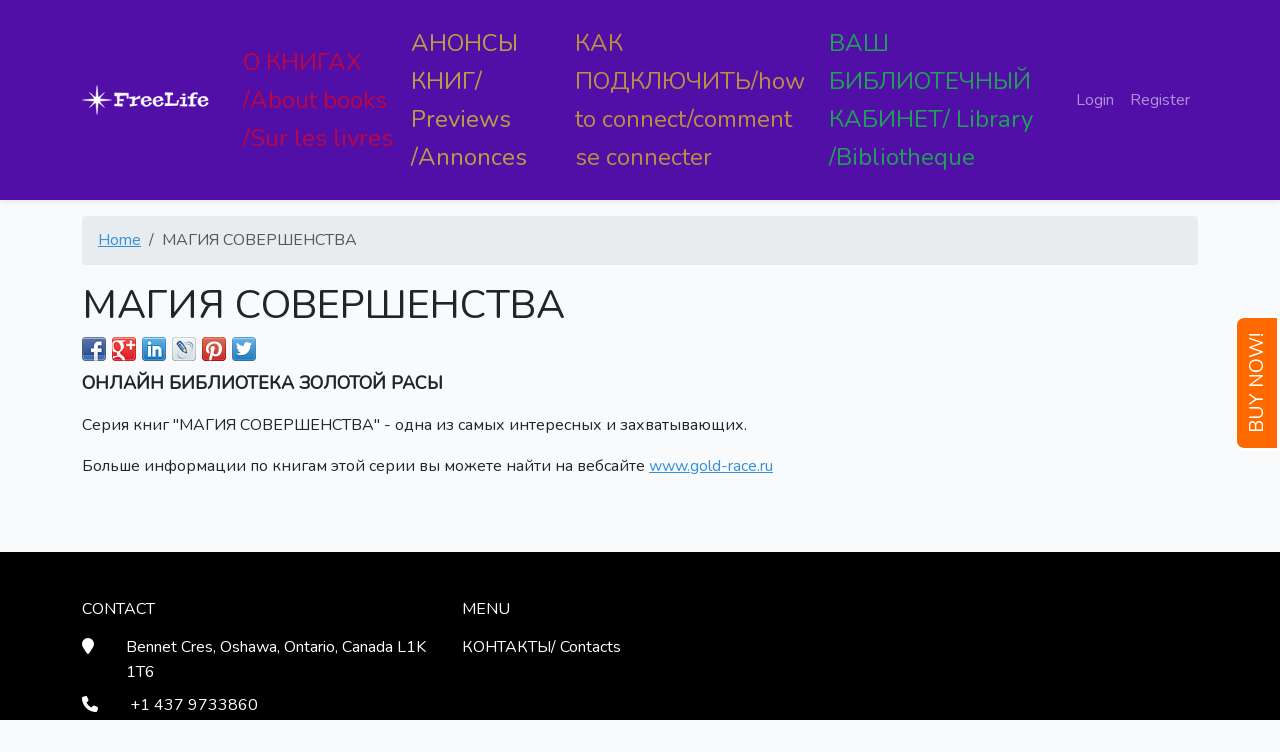

--- FILE ---
content_type: text/html; charset=UTF-8
request_url: https://freelifebooks.com/page/magiya-sovershenstva
body_size: 2623
content:
<!DOCTYPE html>
<html lang="en">
<head>
    <meta charset="utf-8">
    <meta name="viewport" content="width=device-width, initial-scale=1">

    <!-- CSRF Token -->
    <meta name="csrf-token" content="Dpnb8upwTfRgUJXbVAamr3vtxOfzVpsIRrHjCOab">

    <title>    МАГИЯ СОВЕРШЕНСТВА
 - Freelifebooks</title>
    <link href="https://freelifebooks.com:443/images/favicon.ico" rel="shortcut icon" type="image/x-icon">

    <!-- Scripts -->
    <script>
        var _appData = {basePath: "https://freelifebooks.com:443"};
    </script>

    <!-- Fonts -->
    <link rel="preconnect" href="https://fonts.bunny.net">
    <link href="https://fonts.bunny.net/css?family=figtree:400,600&display=swap" rel="stylesheet" />

    <!-- Styles -->
    <link rel="preload" as="style" href="https://freelifebooks.com:443/build/assets/app-BP1rOxvQ.css" /><link rel="preload" as="style" href="https://freelifebooks.com:443/build/assets/frontend-D_p0skz9.css" /><link rel="preload" as="style" href="https://freelifebooks.com:443/build/assets/app-BhZIyiH1.css" /><link rel="modulepreload" href="https://freelifebooks.com:443/build/assets/app-CZvueQ9z.js" /><link rel="modulepreload" href="https://freelifebooks.com:443/build/assets/_plugin-vue_export-helper-vdNG9r3f.js" /><link rel="modulepreload" href="https://freelifebooks.com:443/build/assets/jquery-ui-ccYdpDz2.js" /><link rel="modulepreload" href="https://freelifebooks.com:443/build/assets/_commonjsHelpers-C4iS2aBk.js" /><link rel="stylesheet" href="https://freelifebooks.com:443/build/assets/app-BP1rOxvQ.css" /><link rel="stylesheet" href="https://freelifebooks.com:443/build/assets/frontend-D_p0skz9.css" /><link rel="stylesheet" href="https://freelifebooks.com:443/build/assets/app-BhZIyiH1.css" /><script type="module" src="https://freelifebooks.com:443/build/assets/app-CZvueQ9z.js"></script>
    <link href="https://freelifebooks.com:443/js/booklet/jquery.booklet.latest.css" rel="stylesheet">

            <link rel="preload" as="style" href="https://freelifebooks.com:443/build/assets/frontend-blue-B85_zMb0.css" /><link rel="stylesheet" href="https://freelifebooks.com:443/build/assets/frontend-blue-B85_zMb0.css" />    </head>
<body>
    <div id="app">
        <nav class="navbar navbar-expand-md navbar-dark top-menu shadow-sm py-3">
            <div class="container">
                <a class="navbar-brand me-lg-4" href="https://freelifebooks.com:443">
                                            <img alt="Freelifebooks" src="https://freelifebooks.com:443/userFiles/logo.png" title="Freelifebooks">
                                    </a>
                <button class="navbar-toggler" type="button" data-bs-toggle="collapse" data-bs-target="#header-menu" aria-controls="navbarSupportedContent" aria-expanded="false" aria-label="Toggle navigation">
                    <span class="navbar-toggler-icon"></span>
                </button>

                <div class="collapse navbar-collapse" id="header-menu">
                    <!-- Left Side Of Navbar -->
                    <ul class="navbar-nav me-auto align-items-lg-center">
            <li class="nav-item">
            <a class="nav-link  menu-red" href="https://freelifebooks.com:443/page/serii-knig">О КНИГАХ /About books /Sur les livres</a>
        </li>
            <li class="nav-item">
            <a class="nav-link  menu-yellow" href="https://freelifebooks.com:443/preview">АНОНСЫ КНИГ/ Previews /Annonces</a>
        </li>
            <li class="nav-item">
            <a class="nav-link  menu-orange" href="https://freelifebooks.com:443/page/kak-podklyuchit-bibliotechnyy-kabinet">КАК ПОДКЛЮЧИТЬ/how to connect/comment se connecter</a>
        </li>
            <li class="nav-item">
            <a class="nav-link  menu-green" href="https://freelifebooks.com:443/digital">ВАШ БИБЛИОТЕЧНЫЙ КАБИНЕТ/ Library /Bibliotheque</a>
        </li>
    </ul>

                    <!-- Right Side Of Navbar -->
                    <ul class="navbar-nav ms-auto">
                        <!-- Authentication Links -->
                                                    <li class="nav-item">
                                <a class="nav-link" href="https://freelifebooks.com:443/login">Login</a>
                            </li>
                                                            <li class="nav-item">
                                    <a class="nav-link" href="https://freelifebooks.com:443/register">Register</a>
                                </li>
                                                                        </ul>
                </div>
            </div>
        </nav>

        

        <main>
            <section class="py-3">
                <div class="container">
                    <div class="row">
                        <div class="col-lg-12">
                            
                                <nav aria-label="breadcrumb">
        <ol class="breadcrumb">
            
                                    <li class="breadcrumb-item"><a href="https://freelifebooks.com:443">Home</a></li>
                
            
                                    <li class="breadcrumb-item active" aria-current="page">МАГИЯ СОВЕРШЕНСТВА</li>
                
                    </ol>
    </nav>


    <h1>МАГИЯ СОВЕРШЕНСТВА</h1>

    <div class="share42init"></div>

    <p><span style="font-size:18px"><strong>ОНЛАЙН БИБЛИОТЕКА ЗОЛОТОЙ РАСЫ</strong></span></p>

<p>Серия книг &quot;МАГИЯ СОВЕРШЕНСТВА&quot; - одна из самых интересных и захватывающих.&nbsp;</p>

<p>Больше информации по книгам этой серии вы можете найти&nbsp;на вебсайте&nbsp;<a href="http://www.gold-race.ru">www.gold-race.ru</a></p>

<p>&nbsp;</p>

                        </div>
                    </div>
                </div>
            </section>
        </main>

        <footer class="footer bg-dark text-white pt-5">
            <div class="container">
                <div class="row">
                    <div class="col-md-4">
                        <h5 class="heading h6 text-uppercase mb-3">Contact</h5>
                        <ul class="list-unstyled">
                            <li class="d-flex">
                                <div>
                                    <i class="fas fa-map-marker me-3"></i>
                                </div>
                                <div>
                                <span class="ps-3 d-inline-block">Bennet Cres, Oshawa, Ontario, Canada L1K 1T6</span>
                                </div>
                            </li>
                            <li class="d-flex py-2">
                                <div>
                                    <i class="fas fa-phone me-3"></i>
                                </div>
                                <div>
                                    <span class="ps-3 d-inline-block">+1 437 9733860</span>
                                </div>
                            </li>
                            <li class="d-flex">
                                <div>
                                    <i class="fas fa-envelope-open me-3"></i>
                                </div>
                                <div>
                                    <span class="ps-3 d-inline-block">freelifebooks2023<span hidden="">hide</span>&#64;gmail<span hidden="">hide</span>.com</span>
                                </div>
                            </li>
                            <li class="d-flex">
                                <div>
                                    © 2018 by Freelifebooks
                                </div>
                            </li>
                        </ul>
                    </div>
                    <div class="col-md-4">
                        <h5 class="heading h6 text-uppercase mb-3">Menu</h5>
                        <ul class="list-unstyled footer-menu">
            <li class="mb-2">
            <a class="text-white" href="https://freelifebooks.com:443/contacts">КОНТАКТЫ/ Contacts</a>
        </li>
    </ul>
                    </div>
                    <div class="col-md-4 ms-auto text-md-end">
                                                
                        <div class="social-buttons">
                                                                                                                                        </div>
                    </div>
                </div>
            </div>
        </footer>

        <a href="https://freelifebooks.com:443/prices" class="subscription-link btn-primary position-fixed">
            <span>BUY NOW!</span>
        </a>

        <cart-component></cart-component>
    </div>

        <script type="text/javascript" src="https://freelifebooks.com:443/js/share42/share42.js" defer></script>
</body>
</html>


--- FILE ---
content_type: text/css
request_url: https://freelifebooks.com/build/assets/frontend-D_p0skz9.css
body_size: 6083
content:
footer.bg-dark{background-color:#000!important}footer .social-buttons a{font-size:1.625rem}footer .footer-menu a{text-decoration:none}.paid-content-icon{position:absolute;top:5px;right:5px;background:#e9ecef;width:25px;height:25px;text-align:center;color:#510fa8;border-radius:.25rem}.paid-content-icon i:before{content:""}.paid-content-icon.open i:before{content:""}.subscription-link{right:-45px;top:50%;-moz-transform:rotate(-90deg);-ms-transform:rotate(-90deg);-webkit-transform:rotate(-90deg);-o-transform:rotate(-90deg);transform:rotate(-90deg);padding:5px 15px;border-radius:10px 10px 0 0;border:3px solid #fff!important;z-index:10;font-size:1.2rem;color:#fff;background-color:#ff6a00!important;text-decoration:none}.subscription-link:hover{background-color:#f58231!important;box-shadow:0 0 15px #00000059;text-decoration:none}.top-menu{background-color:#000!important}#header-menu .menu-red{color:#ff030099;font-size:1.5rem}#header-menu .menu-red:hover,#header-menu .menu-red.active{color:#ff0300}#header-menu .menu-yellow{color:#fbff0099;font-size:1.5rem}#header-menu .menu-yellow:hover,#header-menu .menu-yellow.active{color:#fbff00}#header-menu .menu-green{color:#00ff2399;font-size:1.5rem}#header-menu .menu-green:hover,#header-menu .menu-green.active{color:#00ff23}#header-menu .menu-orange{color:#ffe40099;font-size:1.5rem}#header-menu .menu-orange:hover,#header-menu .menu-orange.active{color:#ffe400}#digital-template{color:#888;background-color:#060606}#digital-template.light{background-color:#7a3776}#digital-template .padding-header{padding-top:70px}#digital-template header{background:#0000004d}#digital-template header .navbar-brand{float:left;padding:15px 0}#digital-template header .nav li a{display:block;padding:15px}#digital-template header .nav li a:hover{background-color:#222;text-decoration:none}#digital-template header .navbar-text{padding:15px;margin:0}#digital-template header #dropdownSearch+.dropdown-menu,#digital-template header #dropdownLang+.dropdown-menu{padding:0;background:none;max-width:300px;z-index:1100;left:-150px}#digital-template header #dropdownSearch+.dropdown-menu .btn,#digital-template header #dropdownLang+.dropdown-menu .btn{background-color:#3490dc;border-color:#3490dc}#digital-template header #dropdownSearch+.dropdown-menu #input_language_id,#digital-template header #dropdownLang+.dropdown-menu #input_language_id{width:200px}#digital-template .magazine-list .img-badge{position:absolute;margin-left:-70px;background-color:red;color:#fff;padding:3px 7px;font-size:12px;border-radius:10px}#digital-template .magazine-list a:hover{text-decoration:none}#digital-template .h150{height:150px}#book_container{position:relative;padding:15px 0}#book_container .nav-onhover{transition:opacity .3s;opacity:.4;z-index:990}#book_container .nav-onhover:hover{opacity:1}#book_container .nav-onhover .btn-default{color:#fff;background-color:#424242;border-color:#424242}#book_container .nav-onhover .btn-default:hover{background-color:#282828;border-color:#232323}#book_container .navbar-fixed-left-page,#book_container .navbar-fixed-right-page{transition:width .3s;width:80px;position:absolute;border-radius:0;height:100%;top:0;left:0;background:transparent;z-index:940}#book_container .navbar-fixed-right-page{left:calc(100% - 80px)}#book_container .navbar-fixed-bottom-page{position:absolute;width:100%;bottom:0}#book_container .pageNext,#book_container .pagePrev{height:calc(100% - 50px);display:flex;flex-direction:column;justify-content:center;opacity:.5;font-size:8rem;cursor:pointer;color:#fff}#book_container .pageNext:hover,#book_container .pagePrev:hover{opacity:1;background:#0000004d}#book_container .pagePreview{transition:all .3s;width:0;overflow:auto;height:calc(100% - 128px);opacity:0;border-top:1px solid gray;border-right:1px solid gray;border-bottom:1px solid gray;border-radius:0 5px 5px 0;float:left;background-color:#000}#book_container .pagePreview.show{opacity:1;width:200px}#book_container .pagePreview .pp-active{background-color:#2a9fd6;border-radius:3px;padding-top:5px;padding-bottom:5px;margin:5px}#book_container .pagePreview .pp{width:auto;height:60px;padding:0;margin:0;cursor:pointer}#book_container .book_page_content_1_4x5{width:100%;height:100%;display:flex;margin-right:-210px;background-repeat:no-repeat;background-position:0% 0%,25% 0%,50% 0%,75% 0%,0% 20%,25% 20%,50% 20%,75% 20%,0% 40%,25% 40%,50% 40%,75% 40%,0% 60%,25% 60%,50% 60%,75% 60%,0% 80%,25% 80%,50% 80%,75% 80%;background-size:15%}#book_container .book_page_content_1_4x4{width:100%;height:100%;display:flex;margin-right:-210.5px;margin-left:-.5px;background-size:25%,25%,25%,25%,25%,25%,25%,25%,25%,25%,25%,25%,25%,25%,25%,25%,100%;background-repeat:no-repeat;background-position:0% 0%,33.3333333333% 0%,66.6666666667% 0%,100% 0%,0% 33.3333333333%,33.3333333333% 33.3333333333%,66.6666666667% 33.3333333333%,100% 33.3333333333%,0% 66.6666666667%,33.3333333333% 66.6666666667%,66.6666666667% 66.6666666667%,100% 66.6666666667%,0% 100%,33.3333333333% 100%,66.6666666667% 100%,100% 100%,0% 0%}#book_container .book_page_content_1_5x5{width:100%;height:100%;display:flex;margin-right:-210px;background-size:20%,20%,20%,20%,20%,20%,20%,20%,20%,20%,20%,20%,20%,20%,20%,20%,20%,20%,20%,20%,20%,20%,20%,20%,20%,100%;background-repeat:no-repeat;background-position:0% 0%,25% 0%,50% 0%,75% 0%,100% 0%,0% 25%,25% 25%,50% 25%,75% 25%,100% 25%,0% 50%,25% 50%,50% 50%,75% 50%,100% 50%,0% 75%,25% 75%,50% 75%,75% 75%,100% 75%,0% 100%,25% 100%,50% 100%,75% 100%,100% 100%,0% 0%}#book_container .book_page_content_1_5x5 .preload{background-size:100%;background-repeat:no-repeat;background-position:center center}#book_container .book_page_content_1_5x5_{width:100%;height:100%;display:flex;margin-right:-210px;background-repeat:no-repeat}.page-error{align-items:center;display:flex;justify-content:center;min-height:70vh}.page-error .code{border-right:2px solid;font-size:26px;padding:0 15px;text-align:center}.page-error .message{font-size:18px;text-align:center;padding:10px}.send-mail-block{display:none}.cursor-pointer{cursor:pointer}


--- FILE ---
content_type: text/css
request_url: https://freelifebooks.com/build/assets/app-BhZIyiH1.css
body_size: 1386
content:
.miniCart{top:5px;right:5px;border-radius:10px}.miniCart:hover{text-decoration:none}#alertlogout .modal-content{background-color:#202020}#alertlogout .modal-header{border-bottom:1px solid #282828}#alertlogout .modal-footer{border-top:1px solid #282828}#alertlogout h5{font-weight:500;line-height:1.1;color:#fff}#alertlogout .close{color:#fff}#alertlogout .close:focus,.close:hover{color:#fff}#alertlogout .btn-default{color:#fff;background-color:#424242;border-color:#424242}#alertlogout .btn-default:hover{color:#fff;background-color:#282828;border-color:#232323}#invite_keys .modal-content{background-color:#202020}#invite_keys .modal-header{border-bottom:1px solid #282828}#invite_keys .modal-footer{border-top:1px solid #282828}#invite_keys h5{font-weight:500;line-height:1.1;color:#fff}#invite_keys .close{color:#fff}#invite_keys .close:focus,.close:hover{color:#fff}#invite_keys .table{color:#fff;background-color:#181818;font-size:.9rem}#invite_keys .table td,#invite_keys .table th{padding:.75rem;vertical-align:top;border-top:1px solid #282828}#invite_keys .table-invites-keys tbody tr:nth-of-type(odd){background-color:#080808}#invite_keys .btn-default{color:#fff;background-color:#424242;border-color:#424242}#invite_keys .btn-default:hover{color:#fff;background-color:#282828;border-color:#232323}#invite_keys .table-invites-keys .col-regenerate i{cursor:pointer;color:red}


--- FILE ---
content_type: text/css
request_url: https://freelifebooks.com/build/assets/frontend-blue-B85_zMb0.css
body_size: 515
content:
.top-menu{background-color:#510fa8!important}.btn-primary{color:#fff;background-color:#510fa8;border-color:#510fa8}.btn-primary:hover{color:#fff;border-color:#3a0b79;background-color:#400c85;box-shadow:0 0 15px #510fa859}.btn-primary.disabled,.btn-primary:disabled{color:#fff;border-color:#510fa8;background-color:#510fa8}.btn-primary:not(:disabled):not(.disabled):active,.btn-primary:not(:disabled):not(.disabled).active,.show>.btn-primary.dropdown-toggle{color:#fff;border-color:#350a6d;background-color:#3a0b79}


--- FILE ---
content_type: text/plain; charset=UTF-8
request_url: https://freelifebooks.com/socket.io/?EIO=3&transport=polling&t=PlAmwXb
body_size: 175
content:
96:0{"sid":"9NBybRr_go3LkmHQBZU0","upgrades":["websocket"],"pingInterval":25000,"pingTimeout":5000}2:40

--- FILE ---
content_type: application/javascript; charset=utf-8
request_url: https://freelifebooks.com/build/assets/jquery-ui-ccYdpDz2.js
body_size: 266287
content:
/*! jQuery UI - v1.13.3 - 2024-04-26
* https://jqueryui.com
* Includes: widget.js, position.js, data.js, disable-selection.js, effect.js, effects/effect-blind.js, effects/effect-bounce.js, effects/effect-clip.js, effects/effect-drop.js, effects/effect-explode.js, effects/effect-fade.js, effects/effect-fold.js, effects/effect-highlight.js, effects/effect-puff.js, effects/effect-pulsate.js, effects/effect-scale.js, effects/effect-shake.js, effects/effect-size.js, effects/effect-slide.js, effects/effect-transfer.js, focusable.js, form-reset-mixin.js, jquery-patch.js, keycode.js, labels.js, scroll-parent.js, tabbable.js, unique-id.js, widgets/accordion.js, widgets/autocomplete.js, widgets/button.js, widgets/checkboxradio.js, widgets/controlgroup.js, widgets/datepicker.js, widgets/dialog.js, widgets/draggable.js, widgets/droppable.js, widgets/menu.js, widgets/mouse.js, widgets/progressbar.js, widgets/resizable.js, widgets/selectable.js, widgets/selectmenu.js, widgets/slider.js, widgets/sortable.js, widgets/spinner.js, widgets/tabs.js, widgets/tooltip.js
* Copyright OpenJS Foundation and other contributors; Licensed MIT */(function(n){typeof define=="function"&&define.amd?define(["jquery"],n):n(jQuery)})(function(n){n.ui=n.ui||{},n.ui.version="1.13.3";/*!
 * jQuery UI Widget 1.13.3
 * https://jqueryui.com
 *
 * Copyright OpenJS Foundation and other contributors
 * Released under the MIT license.
 * https://jquery.org/license
 */var kt=0,Dt=Array.prototype.hasOwnProperty,pt=Array.prototype.slice;n.cleanData=function(t){return function(e){var i,s,o;for(o=0;(s=e[o])!=null;o++)i=n._data(s,"events"),i&&i.remove&&n(s).triggerHandler("remove");t(e)}}(n.cleanData),n.widget=function(t,e,i){var s,o,a,r={},l=t.split(".")[0];t=t.split(".")[1];var h=l+"-"+t;return i||(i=e,e=n.Widget),Array.isArray(i)&&(i=n.extend.apply(null,[{}].concat(i))),n.expr.pseudos[h.toLowerCase()]=function(u){return!!n.data(u,h)},n[l]=n[l]||{},s=n[l][t],o=n[l][t]=function(u,c){if(!this||!this._createWidget)return new o(u,c);arguments.length&&this._createWidget(u,c)},n.extend(o,s,{version:i.version,_proto:n.extend({},i),_childConstructors:[]}),a=new e,a.options=n.widget.extend({},a.options),n.each(i,function(u,c){if(typeof c!="function"){r[u]=c;return}r[u]=function(){function p(){return e.prototype[u].apply(this,arguments)}function m(f){return e.prototype[u].apply(this,f)}return function(){var f=this._super,d=this._superApply,g;return this._super=p,this._superApply=m,g=c.apply(this,arguments),this._super=f,this._superApply=d,g}}()}),o.prototype=n.widget.extend(a,{widgetEventPrefix:s&&a.widgetEventPrefix||t},r,{constructor:o,namespace:l,widgetName:t,widgetFullName:h}),s?(n.each(s._childConstructors,function(u,c){var p=c.prototype;n.widget(p.namespace+"."+p.widgetName,o,c._proto)}),delete s._childConstructors):e._childConstructors.push(o),n.widget.bridge(t,o),o},n.widget.extend=function(t){for(var e=pt.call(arguments,1),i=0,s=e.length,o,a;i<s;i++)for(o in e[i])a=e[i][o],Dt.call(e[i],o)&&a!==void 0&&(n.isPlainObject(a)?t[o]=n.isPlainObject(t[o])?n.widget.extend({},t[o],a):n.widget.extend({},a):t[o]=a);return t},n.widget.bridge=function(t,e){var i=e.prototype.widgetFullName||t;n.fn[t]=function(s){var o=typeof s=="string",a=pt.call(arguments,1),r=this;return o?!this.length&&s==="instance"?r=void 0:this.each(function(){var l,h=n.data(this,i);if(s==="instance")return r=h,!1;if(!h)return n.error("cannot call methods on "+t+" prior to initialization; attempted to call method '"+s+"'");if(typeof h[s]!="function"||s.charAt(0)==="_")return n.error("no such method '"+s+"' for "+t+" widget instance");if(l=h[s].apply(h,a),l!==h&&l!==void 0)return r=l&&l.jquery?r.pushStack(l.get()):l,!1}):(a.length&&(s=n.widget.extend.apply(null,[s].concat(a))),this.each(function(){var l=n.data(this,i);l?(l.option(s||{}),l._init&&l._init()):n.data(this,i,new e(s,this))})),r}},n.Widget=function(){},n.Widget._childConstructors=[],n.Widget.prototype={widgetName:"widget",widgetEventPrefix:"",defaultElement:"<div>",options:{classes:{},disabled:!1,create:null},_createWidget:function(t,e){e=n(e||this.defaultElement||this)[0],this.element=n(e),this.uuid=kt++,this.eventNamespace="."+this.widgetName+this.uuid,this.bindings=n(),this.hoverable=n(),this.focusable=n(),this.classesElementLookup={},e!==this&&(n.data(e,this.widgetFullName,this),this._on(!0,this.element,{remove:function(i){i.target===e&&this.destroy()}}),this.document=n(e.style?e.ownerDocument:e.document||e),this.window=n(this.document[0].defaultView||this.document[0].parentWindow)),this.options=n.widget.extend({},this.options,this._getCreateOptions(),t),this._create(),this.options.disabled&&this._setOptionDisabled(this.options.disabled),this._trigger("create",null,this._getCreateEventData()),this._init()},_getCreateOptions:function(){return{}},_getCreateEventData:n.noop,_create:n.noop,_init:n.noop,destroy:function(){var t=this;this._destroy(),n.each(this.classesElementLookup,function(e,i){t._removeClass(i,e)}),this.element.off(this.eventNamespace).removeData(this.widgetFullName),this.widget().off(this.eventNamespace).removeAttr("aria-disabled"),this.bindings.off(this.eventNamespace)},_destroy:n.noop,widget:function(){return this.element},option:function(t,e){var i=t,s,o,a;if(arguments.length===0)return n.widget.extend({},this.options);if(typeof t=="string")if(i={},s=t.split("."),t=s.shift(),s.length){for(o=i[t]=n.widget.extend({},this.options[t]),a=0;a<s.length-1;a++)o[s[a]]=o[s[a]]||{},o=o[s[a]];if(t=s.pop(),arguments.length===1)return o[t]===void 0?null:o[t];o[t]=e}else{if(arguments.length===1)return this.options[t]===void 0?null:this.options[t];i[t]=e}return this._setOptions(i),this},_setOptions:function(t){var e;for(e in t)this._setOption(e,t[e]);return this},_setOption:function(t,e){return t==="classes"&&this._setOptionClasses(e),this.options[t]=e,t==="disabled"&&this._setOptionDisabled(e),this},_setOptionClasses:function(t){var e,i,s;for(e in t)s=this.classesElementLookup[e],!(t[e]===this.options.classes[e]||!s||!s.length)&&(i=n(s.get()),this._removeClass(s,e),i.addClass(this._classes({element:i,keys:e,classes:t,add:!0})))},_setOptionDisabled:function(t){this._toggleClass(this.widget(),this.widgetFullName+"-disabled",null,!!t),t&&(this._removeClass(this.hoverable,null,"ui-state-hover"),this._removeClass(this.focusable,null,"ui-state-focus"))},enable:function(){return this._setOptions({disabled:!1})},disable:function(){return this._setOptions({disabled:!0})},_classes:function(t){var e=[],i=this;t=n.extend({element:this.element,classes:this.options.classes||{}},t);function s(){var a=[];t.element.each(function(r,l){var h=n.map(i.classesElementLookup,function(u){return u}).some(function(u){return u.is(l)});h||a.push(l)}),i._on(n(a),{remove:"_untrackClassesElement"})}function o(a,r){var l,h;for(h=0;h<a.length;h++)l=i.classesElementLookup[a[h]]||n(),t.add?(s(),l=n(n.uniqueSort(l.get().concat(t.element.get())))):l=n(l.not(t.element).get()),i.classesElementLookup[a[h]]=l,e.push(a[h]),r&&t.classes[a[h]]&&e.push(t.classes[a[h]])}return t.keys&&o(t.keys.match(/\S+/g)||[],!0),t.extra&&o(t.extra.match(/\S+/g)||[]),e.join(" ")},_untrackClassesElement:function(t){var e=this;n.each(e.classesElementLookup,function(i,s){n.inArray(t.target,s)!==-1&&(e.classesElementLookup[i]=n(s.not(t.target).get()))}),this._off(n(t.target))},_removeClass:function(t,e,i){return this._toggleClass(t,e,i,!1)},_addClass:function(t,e,i){return this._toggleClass(t,e,i,!0)},_toggleClass:function(t,e,i,s){s=typeof s=="boolean"?s:i;var o=typeof t=="string"||t===null,a={extra:o?e:i,keys:o?t:e,element:o?this.element:t,add:s};return a.element.toggleClass(this._classes(a),s),this},_on:function(t,e,i){var s,o=this;typeof t!="boolean"&&(i=e,e=t,t=!1),i?(e=s=n(e),this.bindings=this.bindings.add(e)):(i=e,e=this.element,s=this.widget()),n.each(i,function(a,r){function l(){if(!(!t&&(o.options.disabled===!0||n(this).hasClass("ui-state-disabled"))))return(typeof r=="string"?o[r]:r).apply(o,arguments)}typeof r!="string"&&(l.guid=r.guid=r.guid||l.guid||n.guid++);var h=a.match(/^([\w:-]*)\s*(.*)$/),u=h[1]+o.eventNamespace,c=h[2];c?s.on(u,c,l):e.on(u,l)})},_off:function(t,e){e=(e||"").split(" ").join(this.eventNamespace+" ")+this.eventNamespace,t.off(e),this.bindings=n(this.bindings.not(t).get()),this.focusable=n(this.focusable.not(t).get()),this.hoverable=n(this.hoverable.not(t).get())},_delay:function(t,e){function i(){return(typeof t=="string"?s[t]:t).apply(s,arguments)}var s=this;return setTimeout(i,e||0)},_hoverable:function(t){this.hoverable=this.hoverable.add(t),this._on(t,{mouseenter:function(e){this._addClass(n(e.currentTarget),null,"ui-state-hover")},mouseleave:function(e){this._removeClass(n(e.currentTarget),null,"ui-state-hover")}})},_focusable:function(t){this.focusable=this.focusable.add(t),this._on(t,{focusin:function(e){this._addClass(n(e.currentTarget),null,"ui-state-focus")},focusout:function(e){this._removeClass(n(e.currentTarget),null,"ui-state-focus")}})},_trigger:function(t,e,i){var s,o,a=this.options[t];if(i=i||{},e=n.Event(e),e.type=(t===this.widgetEventPrefix?t:this.widgetEventPrefix+t).toLowerCase(),e.target=this.element[0],o=e.originalEvent,o)for(s in o)s in e||(e[s]=o[s]);return this.element.trigger(e,i),!(typeof a=="function"&&a.apply(this.element[0],[e].concat(i))===!1||e.isDefaultPrevented())}},n.each({show:"fadeIn",hide:"fadeOut"},function(t,e){n.Widget.prototype["_"+t]=function(i,s,o){typeof s=="string"&&(s={effect:s});var a,r=s?s===!0||typeof s=="number"?e:s.effect||e:t;s=s||{},typeof s=="number"?s={duration:s}:s===!0&&(s={}),a=!n.isEmptyObject(s),s.complete=o,s.delay&&i.delay(s.delay),a&&n.effects&&n.effects.effect[r]?i[t](s):r!==t&&i[r]?i[r](s.duration,s.easing,o):i.queue(function(l){n(this)[t](),o&&o.call(i[0]),l()})}}),n.widget;/*!
 * jQuery UI Position 1.13.3
 * https://jqueryui.com
 *
 * Copyright OpenJS Foundation and other contributors
 * Released under the MIT license.
 * https://jquery.org/license
 *
 * https://api.jqueryui.com/position/
 */(function(){var t,e=Math.max,i=Math.abs,s=/left|center|right/,o=/top|center|bottom/,a=/[\+\-]\d+(\.[\d]+)?%?/,r=/^\w+/,l=/%$/,h=n.fn.position;function u(f,d,g){return[parseFloat(f[0])*(l.test(f[0])?d/100:1),parseFloat(f[1])*(l.test(f[1])?g/100:1)]}function c(f,d){return parseInt(n.css(f,d),10)||0}function p(f){return f!=null&&f===f.window}function m(f){var d=f[0];return d.nodeType===9?{width:f.width(),height:f.height(),offset:{top:0,left:0}}:p(d)?{width:f.width(),height:f.height(),offset:{top:f.scrollTop(),left:f.scrollLeft()}}:d.preventDefault?{width:0,height:0,offset:{top:d.pageY,left:d.pageX}}:{width:f.outerWidth(),height:f.outerHeight(),offset:f.offset()}}n.position={scrollbarWidth:function(){if(t!==void 0)return t;var f,d,g=n("<div style='display:block;position:absolute;width:200px;height:200px;overflow:hidden;'><div style='height:300px;width:auto;'></div></div>"),_=g.children()[0];return n("body").append(g),f=_.offsetWidth,g.css("overflow","scroll"),d=_.offsetWidth,f===d&&(d=g[0].clientWidth),g.remove(),t=f-d},getScrollInfo:function(f){var d=f.isWindow||f.isDocument?"":f.element.css("overflow-x"),g=f.isWindow||f.isDocument?"":f.element.css("overflow-y"),_=d==="scroll"||d==="auto"&&f.width<f.element[0].scrollWidth,v=g==="scroll"||g==="auto"&&f.height<f.element[0].scrollHeight;return{width:v?n.position.scrollbarWidth():0,height:_?n.position.scrollbarWidth():0}},getWithinInfo:function(f){var d=n(f||window),g=p(d[0]),_=!!d[0]&&d[0].nodeType===9,v=!g&&!_;return{element:d,isWindow:g,isDocument:_,offset:v?n(f).offset():{left:0,top:0},scrollLeft:d.scrollLeft(),scrollTop:d.scrollTop(),width:d.outerWidth(),height:d.outerHeight()}}},n.fn.position=function(f){if(!f||!f.of)return h.apply(this,arguments);f=n.extend({},f);var d,g,_,v,b,y,w=typeof f.of=="string"?n(document).find(f.of):n(f.of),C=n.position.getWithinInfo(f.within),M=n.position.getScrollInfo(C),k=(f.collision||"flip").split(" "),T={};return y=m(w),w[0].preventDefault&&(f.at="left top"),g=y.width,_=y.height,v=y.offset,b=n.extend({},v),n.each(["my","at"],function(){var x=(f[this]||"").split(" "),P,I;x.length===1&&(x=s.test(x[0])?x.concat(["center"]):o.test(x[0])?["center"].concat(x):["center","center"]),x[0]=s.test(x[0])?x[0]:"center",x[1]=o.test(x[1])?x[1]:"center",P=a.exec(x[0]),I=a.exec(x[1]),T[this]=[P?P[0]:0,I?I[0]:0],f[this]=[r.exec(x[0])[0],r.exec(x[1])[0]]}),k.length===1&&(k[1]=k[0]),f.at[0]==="right"?b.left+=g:f.at[0]==="center"&&(b.left+=g/2),f.at[1]==="bottom"?b.top+=_:f.at[1]==="center"&&(b.top+=_/2),d=u(T.at,g,_),b.left+=d[0],b.top+=d[1],this.each(function(){var x,P,I=n(this),z=I.outerWidth(),A=I.outerHeight(),R=c(this,"marginLeft"),J=c(this,"marginTop"),Z=z+R+c(this,"marginRight")+M.width,et=A+J+c(this,"marginBottom")+M.height,D=n.extend({},b),U=u(T.my,I.outerWidth(),I.outerHeight());f.my[0]==="right"?D.left-=z:f.my[0]==="center"&&(D.left-=z/2),f.my[1]==="bottom"?D.top-=A:f.my[1]==="center"&&(D.top-=A/2),D.left+=U[0],D.top+=U[1],x={marginLeft:R,marginTop:J},n.each(["left","top"],function(V,F){n.ui.position[k[V]]&&n.ui.position[k[V]][F](D,{targetWidth:g,targetHeight:_,elemWidth:z,elemHeight:A,collisionPosition:x,collisionWidth:Z,collisionHeight:et,offset:[d[0]+U[0],d[1]+U[1]],my:f.my,at:f.at,within:C,elem:I})}),f.using&&(P=function(V){var F=v.left-D.left,L=F+g-z,q=v.top-D.top,j=q+_-A,K={target:{element:w,left:v.left,top:v.top,width:g,height:_},element:{element:I,left:D.left,top:D.top,width:z,height:A},horizontal:L<0?"left":F>0?"right":"center",vertical:j<0?"top":q>0?"bottom":"middle"};g<z&&i(F+L)<g&&(K.horizontal="center"),_<A&&i(q+j)<_&&(K.vertical="middle"),e(i(F),i(L))>e(i(q),i(j))?K.important="horizontal":K.important="vertical",f.using.call(this,V,K)}),I.offset(n.extend(D,{using:P}))})},n.ui.position={fit:{left:function(f,d){var g=d.within,_=g.isWindow?g.scrollLeft:g.offset.left,v=g.width,b=f.left-d.collisionPosition.marginLeft,y=_-b,w=b+d.collisionWidth-v-_,C;d.collisionWidth>v?y>0&&w<=0?(C=f.left+y+d.collisionWidth-v-_,f.left+=y-C):w>0&&y<=0?f.left=_:y>w?f.left=_+v-d.collisionWidth:f.left=_:y>0?f.left+=y:w>0?f.left-=w:f.left=e(f.left-b,f.left)},top:function(f,d){var g=d.within,_=g.isWindow?g.scrollTop:g.offset.top,v=d.within.height,b=f.top-d.collisionPosition.marginTop,y=_-b,w=b+d.collisionHeight-v-_,C;d.collisionHeight>v?y>0&&w<=0?(C=f.top+y+d.collisionHeight-v-_,f.top+=y-C):w>0&&y<=0?f.top=_:y>w?f.top=_+v-d.collisionHeight:f.top=_:y>0?f.top+=y:w>0?f.top-=w:f.top=e(f.top-b,f.top)}},flip:{left:function(f,d){var g=d.within,_=g.offset.left+g.scrollLeft,v=g.width,b=g.isWindow?g.scrollLeft:g.offset.left,y=f.left-d.collisionPosition.marginLeft,w=y-b,C=y+d.collisionWidth-v-b,M=d.my[0]==="left"?-d.elemWidth:d.my[0]==="right"?d.elemWidth:0,k=d.at[0]==="left"?d.targetWidth:d.at[0]==="right"?-d.targetWidth:0,T=-2*d.offset[0],x,P;w<0?(x=f.left+M+k+T+d.collisionWidth-v-_,(x<0||x<i(w))&&(f.left+=M+k+T)):C>0&&(P=f.left-d.collisionPosition.marginLeft+M+k+T-b,(P>0||i(P)<C)&&(f.left+=M+k+T))},top:function(f,d){var g=d.within,_=g.offset.top+g.scrollTop,v=g.height,b=g.isWindow?g.scrollTop:g.offset.top,y=f.top-d.collisionPosition.marginTop,w=y-b,C=y+d.collisionHeight-v-b,M=d.my[1]==="top",k=M?-d.elemHeight:d.my[1]==="bottom"?d.elemHeight:0,T=d.at[1]==="top"?d.targetHeight:d.at[1]==="bottom"?-d.targetHeight:0,x=-2*d.offset[1],P,I;w<0?(I=f.top+k+T+x+d.collisionHeight-v-_,(I<0||I<i(w))&&(f.top+=k+T+x)):C>0&&(P=f.top-d.collisionPosition.marginTop+k+T+x-b,(P>0||i(P)<C)&&(f.top+=k+T+x))}},flipfit:{left:function(){n.ui.position.flip.left.apply(this,arguments),n.ui.position.fit.left.apply(this,arguments)},top:function(){n.ui.position.flip.top.apply(this,arguments),n.ui.position.fit.top.apply(this,arguments)}}}})(),n.ui.position;/*!
 * jQuery UI :data 1.13.3
 * https://jqueryui.com
 *
 * Copyright OpenJS Foundation and other contributors
 * Released under the MIT license.
 * https://jquery.org/license
 */n.extend(n.expr.pseudos,{data:n.expr.createPseudo?n.expr.createPseudo(function(t){return function(e){return!!n.data(e,t)}}):function(t,e,i){return!!n.data(t,i[3])}});/*!
 * jQuery UI Disable Selection 1.13.3
 * https://jqueryui.com
 *
 * Copyright OpenJS Foundation and other contributors
 * Released under the MIT license.
 * https://jquery.org/license
 */n.fn.extend({disableSelection:function(){var t="onselectstart"in document.createElement("div")?"selectstart":"mousedown";return function(){return this.on(t+".ui-disableSelection",function(e){e.preventDefault()})}}(),enableSelection:function(){return this.off(".ui-disableSelection")}});var O=n;/*!
 * jQuery Color Animations v2.2.0
 * https://github.com/jquery/jquery-color
 *
 * Copyright OpenJS Foundation and other contributors
 * Released under the MIT license.
 * https://jquery.org/license
 *
 * Date: Sun May 10 09:02:36 2020 +0200
 */var It="backgroundColor borderBottomColor borderLeftColor borderRightColor borderTopColor color columnRuleColor outlineColor textDecorationColor textEmphasisColor",lt={},Tt=lt.toString,Pt=/^([\-+])=\s*(\d+\.?\d*)/,Mt=[{re:/rgba?\(\s*(\d{1,3})\s*,\s*(\d{1,3})\s*,\s*(\d{1,3})\s*(?:,\s*(\d?(?:\.\d+)?)\s*)?\)/,parse:function(t){return[t[1],t[2],t[3],t[4]]}},{re:/rgba?\(\s*(\d+(?:\.\d+)?)\%\s*,\s*(\d+(?:\.\d+)?)\%\s*,\s*(\d+(?:\.\d+)?)\%\s*(?:,\s*(\d?(?:\.\d+)?)\s*)?\)/,parse:function(t){return[t[1]*2.55,t[2]*2.55,t[3]*2.55,t[4]]}},{re:/#([a-f0-9]{2})([a-f0-9]{2})([a-f0-9]{2})([a-f0-9]{2})?/,parse:function(t){return[parseInt(t[1],16),parseInt(t[2],16),parseInt(t[3],16),t[4]?(parseInt(t[4],16)/255).toFixed(2):1]}},{re:/#([a-f0-9])([a-f0-9])([a-f0-9])([a-f0-9])?/,parse:function(t){return[parseInt(t[1]+t[1],16),parseInt(t[2]+t[2],16),parseInt(t[3]+t[3],16),t[4]?(parseInt(t[4]+t[4],16)/255).toFixed(2):1]}},{re:/hsla?\(\s*(\d+(?:\.\d+)?)\s*,\s*(\d+(?:\.\d+)?)\%\s*,\s*(\d+(?:\.\d+)?)\%\s*(?:,\s*(\d?(?:\.\d+)?)\s*)?\)/,space:"hsla",parse:function(t){return[t[1],t[2]/100,t[3]/100,t[4]]}}],S=O.Color=function(t,e,i,s){return new O.Color.fn.parse(t,e,i,s)},W={rgba:{props:{red:{idx:0,type:"byte"},green:{idx:1,type:"byte"},blue:{idx:2,type:"byte"}}},hsla:{props:{hue:{idx:0,type:"degrees"},saturation:{idx:1,type:"percent"},lightness:{idx:2,type:"percent"}}}},mt={byte:{floor:!0,max:255},percent:{max:1},degrees:{mod:360,floor:!0}},gt=S.support={},_t=O("<p>")[0],it,N=O.each;_t.style.cssText="background-color:rgba(1,1,1,.5)",gt.rgba=_t.style.backgroundColor.indexOf("rgba")>-1,N(W,function(t,e){e.cache="_"+t,e.props.alpha={idx:3,type:"percent",def:1}}),O.each("Boolean Number String Function Array Date RegExp Object Error Symbol".split(" "),function(t,e){lt["[object "+e+"]"]=e.toLowerCase()});function tt(t){return t==null?t+"":typeof t=="object"?lt[Tt.call(t)]||"object":typeof t}function st(t,e,i){var s=mt[e.type]||{};return t==null?i||!e.def?null:e.def:(t=s.floor?~~t:parseFloat(t),isNaN(t)?e.def:s.mod?(t+s.mod)%s.mod:Math.min(s.max,Math.max(0,t)))}function vt(t){var e=S(),i=e._rgba=[];return t=t.toLowerCase(),N(Mt,function(s,o){var a,r=o.re.exec(t),l=r&&o.parse(r),h=o.space||"rgba";if(l)return a=e[h](l),e[W[h].cache]=a[W[h].cache],i=e._rgba=a._rgba,!1}),i.length?(i.join()==="0,0,0,0"&&O.extend(i,it.transparent),e):it[t]}S.fn=O.extend(S.prototype,{parse:function(t,e,i,s){if(t===void 0)return this._rgba=[null,null,null,null],this;(t.jquery||t.nodeType)&&(t=O(t).css(e),e=void 0);var o=this,a=tt(t),r=this._rgba=[];if(e!==void 0&&(t=[t,e,i,s],a="array"),a==="string")return this.parse(vt(t)||it._default);if(a==="array")return N(W.rgba.props,function(l,h){r[h.idx]=st(t[h.idx],h)}),this;if(a==="object")return t instanceof S?N(W,function(l,h){t[h.cache]&&(o[h.cache]=t[h.cache].slice())}):N(W,function(l,h){var u=h.cache;N(h.props,function(c,p){if(!o[u]&&h.to){if(c==="alpha"||t[c]==null)return;o[u]=h.to(o._rgba)}o[u][p.idx]=st(t[c],p,!0)}),o[u]&&O.inArray(null,o[u].slice(0,3))<0&&(o[u][3]==null&&(o[u][3]=1),h.from&&(o._rgba=h.from(o[u])))}),this},is:function(t){var e=S(t),i=!0,s=this;return N(W,function(o,a){var r,l=e[a.cache];return l&&(r=s[a.cache]||a.to&&a.to(s._rgba)||[],N(a.props,function(h,u){if(l[u.idx]!=null)return i=l[u.idx]===r[u.idx],i})),i}),i},_space:function(){var t=[],e=this;return N(W,function(i,s){e[s.cache]&&t.push(i)}),t.pop()},transition:function(t,e){var i=S(t),s=i._space(),o=W[s],a=this.alpha()===0?S("transparent"):this,r=a[o.cache]||o.to(a._rgba),l=r.slice();return i=i[o.cache],N(o.props,function(h,u){var c=u.idx,p=r[c],m=i[c],f=mt[u.type]||{};m!==null&&(p===null?l[c]=m:(f.mod&&(m-p>f.mod/2?p+=f.mod:p-m>f.mod/2&&(p-=f.mod)),l[c]=st((m-p)*e+p,u)))}),this[s](l)},blend:function(t){if(this._rgba[3]===1)return this;var e=this._rgba.slice(),i=e.pop(),s=S(t)._rgba;return S(O.map(e,function(o,a){return(1-i)*s[a]+i*o}))},toRgbaString:function(){var t="rgba(",e=O.map(this._rgba,function(i,s){return i??(s>2?1:0)});return e[3]===1&&(e.pop(),t="rgb("),t+e.join()+")"},toHslaString:function(){var t="hsla(",e=O.map(this.hsla(),function(i,s){return i==null&&(i=s>2?1:0),s&&s<3&&(i=Math.round(i*100)+"%"),i});return e[3]===1&&(e.pop(),t="hsl("),t+e.join()+")"},toHexString:function(t){var e=this._rgba.slice(),i=e.pop();return t&&e.push(~~(i*255)),"#"+O.map(e,function(s){return s=(s||0).toString(16),s.length===1?"0"+s:s}).join("")},toString:function(){return this._rgba[3]===0?"transparent":this.toRgbaString()}}),S.fn.parse.prototype=S.fn;function ht(t,e,i){return i=(i+1)%1,i*6<1?t+(e-t)*i*6:i*2<1?e:i*3<2?t+(e-t)*(2/3-i)*6:t}W.hsla.to=function(t){if(t[0]==null||t[1]==null||t[2]==null)return[null,null,null,t[3]];var e=t[0]/255,i=t[1]/255,s=t[2]/255,o=t[3],a=Math.max(e,i,s),r=Math.min(e,i,s),l=a-r,h=a+r,u=h*.5,c,p;return r===a?c=0:e===a?c=60*(i-s)/l+360:i===a?c=60*(s-e)/l+120:c=60*(e-i)/l+240,l===0?p=0:u<=.5?p=l/h:p=l/(2-h),[Math.round(c)%360,p,u,o??1]},W.hsla.from=function(t){if(t[0]==null||t[1]==null||t[2]==null)return[null,null,null,t[3]];var e=t[0]/360,i=t[1],s=t[2],o=t[3],a=s<=.5?s*(1+i):s+i-s*i,r=2*s-a;return[Math.round(ht(r,a,e+1/3)*255),Math.round(ht(r,a,e)*255),Math.round(ht(r,a,e-1/3)*255),o]},N(W,function(t,e){var i=e.props,s=e.cache,o=e.to,a=e.from;S.fn[t]=function(r){if(o&&!this[s]&&(this[s]=o(this._rgba)),r===void 0)return this[s].slice();var l,h=tt(r),u=h==="array"||h==="object"?r:arguments,c=this[s].slice();return N(i,function(p,m){var f=u[h==="object"?p:m.idx];f==null&&(f=c[m.idx]),c[m.idx]=st(f,m)}),a?(l=S(a(c)),l[s]=c,l):S(c)},N(i,function(r,l){S.fn[r]||(S.fn[r]=function(h){var u,c,p,m,f=tt(h);return r==="alpha"?m=this._hsla?"hsla":"rgba":m=t,u=this[m](),c=u[l.idx],f==="undefined"?c:(f==="function"&&(h=h.call(this,c),f=tt(h)),h==null&&l.empty?this:(f==="string"&&(p=Pt.exec(h),p&&(h=c+parseFloat(p[2])*(p[1]==="+"?1:-1))),u[l.idx]=h,this[m](u)))})})}),S.hook=function(t){var e=t.split(" ");N(e,function(i,s){O.cssHooks[s]={set:function(o,a){var r,l,h="";if(a!=="transparent"&&(tt(a)!=="string"||(r=vt(a)))){if(a=S(r||a),!gt.rgba&&a._rgba[3]!==1){for(l=s==="backgroundColor"?o.parentNode:o;(h===""||h==="transparent")&&l&&l.style;)try{h=O.css(l,"backgroundColor"),l=l.parentNode}catch{}a=a.blend(h&&h!=="transparent"?h:"_default")}a=a.toRgbaString()}try{o.style[s]=a}catch{}}},O.fx.step[s]=function(o){o.colorInit||(o.start=S(o.elem,s),o.end=S(o.end),o.colorInit=!0),O.cssHooks[s].set(o.elem,o.start.transition(o.end,o.pos))}})},S.hook(It),O.cssHooks.borderColor={expand:function(t){var e={};return N(["Top","Right","Bottom","Left"],function(i,s){e["border"+s+"Color"]=t}),e}},it=O.Color.names={aqua:"#00ffff",black:"#000000",blue:"#0000ff",fuchsia:"#ff00ff",gray:"#808080",green:"#008000",lime:"#00ff00",maroon:"#800000",navy:"#000080",olive:"#808000",purple:"#800080",red:"#ff0000",silver:"#c0c0c0",teal:"#008080",white:"#ffffff",yellow:"#ffff00",transparent:[null,null,null,0],_default:"#ffffff"};/*!
 * jQuery UI Effects 1.13.3
 * https://jqueryui.com
 *
 * Copyright OpenJS Foundation and other contributors
 * Released under the MIT license.
 * https://jquery.org/license
 */var nt="ui-effects-",ut="ui-effects-style",ct="ui-effects-animated";n.effects={effect:{}},function(){var t=["add","remove","toggle"],e={border:1,borderBottom:1,borderColor:1,borderLeft:1,borderRight:1,borderTop:1,borderWidth:1,margin:1,padding:1};n.each(["borderLeftStyle","borderRightStyle","borderBottomStyle","borderTopStyle"],function(a,r){n.fx.step[r]=function(l){(l.end!=="none"&&!l.setAttr||l.pos===1&&!l.setAttr)&&(O.style(l.elem,r,l.end),l.setAttr=!0)}});function i(a){return a.replace(/-([\da-z])/gi,function(r,l){return l.toUpperCase()})}function s(a){var r,l,h=a.ownerDocument.defaultView?a.ownerDocument.defaultView.getComputedStyle(a,null):a.currentStyle,u={};if(h&&h.length&&h[0]&&h[h[0]])for(l=h.length;l--;)r=h[l],typeof h[r]=="string"&&(u[i(r)]=h[r]);else for(r in h)typeof h[r]=="string"&&(u[r]=h[r]);return u}function o(a,r){var l={},h,u;for(h in r)u=r[h],a[h]!==u&&(e[h]||(n.fx.step[h]||!isNaN(parseFloat(u)))&&(l[h]=u));return l}n.fn.addBack||(n.fn.addBack=function(a){return this.add(a==null?this.prevObject:this.prevObject.filter(a))}),n.effects.animateClass=function(a,r,l,h){var u=n.speed(r,l,h);return this.queue(function(){var c=n(this),p=c.attr("class")||"",m,f=u.children?c.find("*").addBack():c;f=f.map(function(){var d=n(this);return{el:d,start:s(this)}}),m=function(){n.each(t,function(d,g){a[g]&&c[g+"Class"](a[g])})},m(),f=f.map(function(){return this.end=s(this.el[0]),this.diff=o(this.start,this.end),this}),c.attr("class",p),f=f.map(function(){var d=this,g=n.Deferred(),_=n.extend({},u,{queue:!1,complete:function(){g.resolve(d)}});return this.el.animate(this.diff,_),g.promise()}),n.when.apply(n,f.get()).done(function(){m(),n.each(arguments,function(){var d=this.el;n.each(this.diff,function(g){d.css(g,"")})}),u.complete.call(c[0])})})},n.fn.extend({addClass:function(a){return function(r,l,h,u){return l?n.effects.animateClass.call(this,{add:r},l,h,u):a.apply(this,arguments)}}(n.fn.addClass),removeClass:function(a){return function(r,l,h,u){return arguments.length>1?n.effects.animateClass.call(this,{remove:r},l,h,u):a.apply(this,arguments)}}(n.fn.removeClass),toggleClass:function(a){return function(r,l,h,u,c){return typeof l=="boolean"||l===void 0?h?n.effects.animateClass.call(this,l?{add:r}:{remove:r},h,u,c):a.apply(this,arguments):n.effects.animateClass.call(this,{toggle:r},l,h,u)}}(n.fn.toggleClass),switchClass:function(a,r,l,h,u){return n.effects.animateClass.call(this,{add:r,remove:a},l,h,u)}})}(),function(){n.expr&&n.expr.pseudos&&n.expr.pseudos.animated&&(n.expr.pseudos.animated=function(s){return function(o){return!!n(o).data(ct)||s(o)}}(n.expr.pseudos.animated)),n.uiBackCompat!==!1&&n.extend(n.effects,{save:function(s,o){for(var a=0,r=o.length;a<r;a++)o[a]!==null&&s.data(nt+o[a],s[0].style[o[a]])},restore:function(s,o){for(var a,r=0,l=o.length;r<l;r++)o[r]!==null&&(a=s.data(nt+o[r]),s.css(o[r],a))},setMode:function(s,o){return o==="toggle"&&(o=s.is(":hidden")?"show":"hide"),o},createWrapper:function(s){if(s.parent().is(".ui-effects-wrapper"))return s.parent();var o={width:s.outerWidth(!0),height:s.outerHeight(!0),float:s.css("float")},a=n("<div></div>").addClass("ui-effects-wrapper").css({fontSize:"100%",background:"transparent",border:"none",margin:0,padding:0}),r={width:s.width(),height:s.height()},l=document.activeElement;try{l.id}catch{l=document.body}return s.wrap(a),(s[0]===l||n.contains(s[0],l))&&n(l).trigger("focus"),a=s.parent(),s.css("position")==="static"?(a.css({position:"relative"}),s.css({position:"relative"})):(n.extend(o,{position:s.css("position"),zIndex:s.css("z-index")}),n.each(["top","left","bottom","right"],function(h,u){o[u]=s.css(u),isNaN(parseInt(o[u],10))&&(o[u]="auto")}),s.css({position:"relative",top:0,left:0,right:"auto",bottom:"auto"})),s.css(r),a.css(o).show()},removeWrapper:function(s){var o=document.activeElement;return s.parent().is(".ui-effects-wrapper")&&(s.parent().replaceWith(s),(s[0]===o||n.contains(s[0],o))&&n(o).trigger("focus")),s}}),n.extend(n.effects,{version:"1.13.3",define:function(s,o,a){return a||(a=o,o="effect"),n.effects.effect[s]=a,n.effects.effect[s].mode=o,a},scaledDimensions:function(s,o,a){if(o===0)return{height:0,width:0,outerHeight:0,outerWidth:0};var r=a!=="horizontal"?(o||100)/100:1,l=a!=="vertical"?(o||100)/100:1;return{height:s.height()*l,width:s.width()*r,outerHeight:s.outerHeight()*l,outerWidth:s.outerWidth()*r}},clipToBox:function(s){return{width:s.clip.right-s.clip.left,height:s.clip.bottom-s.clip.top,left:s.clip.left,top:s.clip.top}},unshift:function(s,o,a){var r=s.queue();o>1&&r.splice.apply(r,[1,0].concat(r.splice(o,a))),s.dequeue()},saveStyle:function(s){s.data(ut,s[0].style.cssText)},restoreStyle:function(s){s[0].style.cssText=s.data(ut)||"",s.removeData(ut)},mode:function(s,o){var a=s.is(":hidden");return o==="toggle"&&(o=a?"show":"hide"),(a?o==="hide":o==="show")&&(o="none"),o},getBaseline:function(s,o){var a,r;switch(s[0]){case"top":a=0;break;case"middle":a=.5;break;case"bottom":a=1;break;default:a=s[0]/o.height}switch(s[1]){case"left":r=0;break;case"center":r=.5;break;case"right":r=1;break;default:r=s[1]/o.width}return{x:r,y:a}},createPlaceholder:function(s){var o,a=s.css("position"),r=s.position();return s.css({marginTop:s.css("marginTop"),marginBottom:s.css("marginBottom"),marginLeft:s.css("marginLeft"),marginRight:s.css("marginRight")}).outerWidth(s.outerWidth()).outerHeight(s.outerHeight()),/^(static|relative)/.test(a)&&(a="absolute",o=n("<"+s[0].nodeName+">").insertAfter(s).css({display:/^(inline|ruby)/.test(s.css("display"))?"inline-block":"block",visibility:"hidden",marginTop:s.css("marginTop"),marginBottom:s.css("marginBottom"),marginLeft:s.css("marginLeft"),marginRight:s.css("marginRight"),float:s.css("float")}).outerWidth(s.outerWidth()).outerHeight(s.outerHeight()).addClass("ui-effects-placeholder"),s.data(nt+"placeholder",o)),s.css({position:a,left:r.left,top:r.top}),o},removePlaceholder:function(s){var o=nt+"placeholder",a=s.data(o);a&&(a.remove(),s.removeData(o))},cleanUp:function(s){n.effects.restoreStyle(s),n.effects.removePlaceholder(s)},setTransition:function(s,o,a,r){return r=r||{},n.each(o,function(l,h){var u=s.cssUnit(h);u[0]>0&&(r[h]=u[0]*a+u[1])}),r}});function t(s,o,a,r){return n.isPlainObject(s)&&(o=s,s=s.effect),s={effect:s},o==null&&(o={}),typeof o=="function"&&(r=o,a=null,o={}),(typeof o=="number"||n.fx.speeds[o])&&(r=a,a=o,o={}),typeof a=="function"&&(r=a,a=null),o&&n.extend(s,o),a=a||o.duration,s.duration=n.fx.off?0:typeof a=="number"?a:a in n.fx.speeds?n.fx.speeds[a]:n.fx.speeds._default,s.complete=r||o.complete,s}function e(s){return!!(!s||typeof s=="number"||n.fx.speeds[s]||typeof s=="string"&&!n.effects.effect[s]||typeof s=="function"||typeof s=="object"&&!s.effect)}n.fn.extend({effect:function(){var s=t.apply(this,arguments),o=n.effects.effect[s.effect],a=o.mode,r=s.queue,l=r||"fx",h=s.complete,u=s.mode,c=[],p=function(f){var d=n(this),g=n.effects.mode(d,u)||a;d.data(ct,!0),c.push(g),a&&(g==="show"||g===a&&g==="hide")&&d.show(),(!a||g!=="none")&&n.effects.saveStyle(d),typeof f=="function"&&f()};if(n.fx.off||!o)return u?this[u](s.duration,h):this.each(function(){h&&h.call(this)});function m(f){var d=n(this);function g(){d.removeData(ct),n.effects.cleanUp(d),s.mode==="hide"&&d.hide(),_()}function _(){typeof h=="function"&&h.call(d[0]),typeof f=="function"&&f()}s.mode=c.shift(),n.uiBackCompat!==!1&&!a?(d.is(":hidden")?u==="hide":u==="show")?(d[u](),_()):o.call(d[0],s,_):s.mode==="none"?(d[u](),_()):o.call(d[0],s,g)}return r===!1?this.each(p).each(m):this.queue(l,p).queue(l,m)},show:function(s){return function(o){if(e(o))return s.apply(this,arguments);var a=t.apply(this,arguments);return a.mode="show",this.effect.call(this,a)}}(n.fn.show),hide:function(s){return function(o){if(e(o))return s.apply(this,arguments);var a=t.apply(this,arguments);return a.mode="hide",this.effect.call(this,a)}}(n.fn.hide),toggle:function(s){return function(o){if(e(o)||typeof o=="boolean")return s.apply(this,arguments);var a=t.apply(this,arguments);return a.mode="toggle",this.effect.call(this,a)}}(n.fn.toggle),cssUnit:function(s){var o=this.css(s),a=[];return n.each(["em","px","%","pt"],function(r,l){o.indexOf(l)>0&&(a=[parseFloat(o),l])}),a},cssClip:function(s){return s?this.css("clip","rect("+s.top+"px "+s.right+"px "+s.bottom+"px "+s.left+"px)"):i(this.css("clip"),this)},transfer:function(s,o){var a=n(this),r=n(s.to),l=r.css("position")==="fixed",h=n("body"),u=l?h.scrollTop():0,c=l?h.scrollLeft():0,p=r.offset(),m={top:p.top-u,left:p.left-c,height:r.innerHeight(),width:r.innerWidth()},f=a.offset(),d=n("<div class='ui-effects-transfer'></div>");d.appendTo("body").addClass(s.className).css({top:f.top-u,left:f.left-c,height:a.innerHeight(),width:a.innerWidth(),position:l?"fixed":"absolute"}).animate(m,s.duration,s.easing,function(){d.remove(),typeof o=="function"&&o()})}});function i(s,o){var a=o.outerWidth(),r=o.outerHeight(),l=/^rect\((-?\d*\.?\d*px|-?\d+%|auto),?\s*(-?\d*\.?\d*px|-?\d+%|auto),?\s*(-?\d*\.?\d*px|-?\d+%|auto),?\s*(-?\d*\.?\d*px|-?\d+%|auto)\)$/,h=l.exec(s)||["",0,a,r,0];return{top:parseFloat(h[1])||0,right:h[2]==="auto"?a:parseFloat(h[2]),bottom:h[3]==="auto"?r:parseFloat(h[3]),left:parseFloat(h[4])||0}}n.fx.step.clip=function(s){s.clipInit||(s.start=n(s.elem).cssClip(),typeof s.end=="string"&&(s.end=i(s.end,s.elem)),s.clipInit=!0),n(s.elem).cssClip({top:s.pos*(s.end.top-s.start.top)+s.start.top,right:s.pos*(s.end.right-s.start.right)+s.start.right,bottom:s.pos*(s.end.bottom-s.start.bottom)+s.start.bottom,left:s.pos*(s.end.left-s.start.left)+s.start.left})}}(),function(){var t={};n.each(["Quad","Cubic","Quart","Quint","Expo"],function(e,i){t[i]=function(s){return Math.pow(s,e+2)}}),n.extend(t,{Sine:function(e){return 1-Math.cos(e*Math.PI/2)},Circ:function(e){return 1-Math.sqrt(1-e*e)},Elastic:function(e){return e===0||e===1?e:-Math.pow(2,8*(e-1))*Math.sin(((e-1)*80-7.5)*Math.PI/15)},Back:function(e){return e*e*(3*e-2)},Bounce:function(e){for(var i,s=4;e<((i=Math.pow(2,--s))-1)/11;);return 1/Math.pow(4,3-s)-7.5625*Math.pow((i*3-2)/22-e,2)}}),n.each(t,function(e,i){n.easing["easeIn"+e]=i,n.easing["easeOut"+e]=function(s){return 1-i(1-s)},n.easing["easeInOut"+e]=function(s){return s<.5?i(s*2)/2:1-i(s*-2+2)/2}})}(),n.effects;/*!
 * jQuery UI Effects Blind 1.13.3
 * https://jqueryui.com
 *
 * Copyright OpenJS Foundation and other contributors
 * Released under the MIT license.
 * https://jquery.org/license
 */n.effects.define("blind","hide",function(t,e){var i={up:["bottom","top"],vertical:["bottom","top"],down:["top","bottom"],left:["right","left"],horizontal:["right","left"],right:["left","right"]},s=n(this),o=t.direction||"up",a=s.cssClip(),r={clip:n.extend({},a)},l=n.effects.createPlaceholder(s);r.clip[i[o][0]]=r.clip[i[o][1]],t.mode==="show"&&(s.cssClip(r.clip),l&&l.css(n.effects.clipToBox(r)),r.clip=a),l&&l.animate(n.effects.clipToBox(r),t.duration,t.easing),s.animate(r,{queue:!1,duration:t.duration,easing:t.easing,complete:e})});/*!
 * jQuery UI Effects Bounce 1.13.3
 * https://jqueryui.com
 *
 * Copyright OpenJS Foundation and other contributors
 * Released under the MIT license.
 * https://jquery.org/license
 */n.effects.define("bounce",function(t,e){var i,s,o,a=n(this),r=t.mode,l=r==="hide",h=r==="show",u=t.direction||"up",c=t.distance,p=t.times||5,m=p*2+(h||l?1:0),f=t.duration/m,d=t.easing,g=u==="up"||u==="down"?"top":"left",_=u==="up"||u==="left",v=0,b=a.queue().length;for(n.effects.createPlaceholder(a),o=a.css(g),c||(c=a[g==="top"?"outerHeight":"outerWidth"]()/3),h&&(s={opacity:1},s[g]=o,a.css("opacity",0).css(g,_?-c*2:c*2).animate(s,f,d)),l&&(c=c/Math.pow(2,p-1)),s={},s[g]=o;v<p;v++)i={},i[g]=(_?"-=":"+=")+c,a.animate(i,f,d).animate(s,f,d),c=l?c*2:c/2;l&&(i={opacity:0},i[g]=(_?"-=":"+=")+c,a.animate(i,f,d)),a.queue(e),n.effects.unshift(a,b,m+1)});/*!
 * jQuery UI Effects Clip 1.13.3
 * https://jqueryui.com
 *
 * Copyright OpenJS Foundation and other contributors
 * Released under the MIT license.
 * https://jquery.org/license
 */n.effects.define("clip","hide",function(t,e){var i,s={},o=n(this),a=t.direction||"vertical",r=a==="both",l=r||a==="horizontal",h=r||a==="vertical";i=o.cssClip(),s.clip={top:h?(i.bottom-i.top)/2:i.top,right:l?(i.right-i.left)/2:i.right,bottom:h?(i.bottom-i.top)/2:i.bottom,left:l?(i.right-i.left)/2:i.left},n.effects.createPlaceholder(o),t.mode==="show"&&(o.cssClip(s.clip),s.clip=i),o.animate(s,{queue:!1,duration:t.duration,easing:t.easing,complete:e})});/*!
 * jQuery UI Effects Drop 1.13.3
 * https://jqueryui.com
 *
 * Copyright OpenJS Foundation and other contributors
 * Released under the MIT license.
 * https://jquery.org/license
 */n.effects.define("drop","hide",function(t,e){var i,s=n(this),o=t.mode,a=o==="show",r=t.direction||"left",l=r==="up"||r==="down"?"top":"left",h=r==="up"||r==="left"?"-=":"+=",u=h==="+="?"-=":"+=",c={opacity:0};n.effects.createPlaceholder(s),i=t.distance||s[l==="top"?"outerHeight":"outerWidth"](!0)/2,c[l]=h+i,a&&(s.css(c),c[l]=u+i,c.opacity=1),s.animate(c,{queue:!1,duration:t.duration,easing:t.easing,complete:e})});/*!
 * jQuery UI Effects Explode 1.13.3
 * https://jqueryui.com
 *
 * Copyright OpenJS Foundation and other contributors
 * Released under the MIT license.
 * https://jquery.org/license
 */n.effects.define("explode","hide",function(t,e){var i,s,o,a,r,l,h=t.pieces?Math.round(Math.sqrt(t.pieces)):3,u=h,c=n(this),p=t.mode,m=p==="show",f=c.show().css("visibility","hidden").offset(),d=Math.ceil(c.outerWidth()/u),g=Math.ceil(c.outerHeight()/h),_=[];function v(){_.push(this),_.length===h*u&&b()}for(i=0;i<h;i++)for(a=f.top+i*g,l=i-(h-1)/2,s=0;s<u;s++)o=f.left+s*d,r=s-(u-1)/2,c.clone().appendTo("body").wrap("<div></div>").css({position:"absolute",visibility:"visible",left:-s*d,top:-i*g}).parent().addClass("ui-effects-explode").css({position:"absolute",overflow:"hidden",width:d,height:g,left:o+(m?r*d:0),top:a+(m?l*g:0),opacity:m?0:1}).animate({left:o+(m?0:r*d),top:a+(m?0:l*g),opacity:m?1:0},t.duration||500,t.easing,v);function b(){c.css({visibility:"visible"}),n(_).remove(),e()}});/*!
 * jQuery UI Effects Fade 1.13.3
 * https://jqueryui.com
 *
 * Copyright OpenJS Foundation and other contributors
 * Released under the MIT license.
 * https://jquery.org/license
 */n.effects.define("fade","toggle",function(t,e){var i=t.mode==="show";n(this).css("opacity",i?0:1).animate({opacity:i?1:0},{queue:!1,duration:t.duration,easing:t.easing,complete:e})});/*!
 * jQuery UI Effects Fold 1.13.3
 * https://jqueryui.com
 *
 * Copyright OpenJS Foundation and other contributors
 * Released under the MIT license.
 * https://jquery.org/license
 */n.effects.define("fold","hide",function(t,e){var i=n(this),s=t.mode,o=s==="show",a=s==="hide",r=t.size||15,l=/([0-9]+)%/.exec(r),h=!!t.horizFirst,u=h?["right","bottom"]:["bottom","right"],c=t.duration/2,p=n.effects.createPlaceholder(i),m=i.cssClip(),f={clip:n.extend({},m)},d={clip:n.extend({},m)},g=[m[u[0]],m[u[1]]],_=i.queue().length;l&&(r=parseInt(l[1],10)/100*g[a?0:1]),f.clip[u[0]]=r,d.clip[u[0]]=r,d.clip[u[1]]=0,o&&(i.cssClip(d.clip),p&&p.css(n.effects.clipToBox(d)),d.clip=m),i.queue(function(v){p&&p.animate(n.effects.clipToBox(f),c,t.easing).animate(n.effects.clipToBox(d),c,t.easing),v()}).animate(f,c,t.easing).animate(d,c,t.easing).queue(e),n.effects.unshift(i,_,4)});/*!
 * jQuery UI Effects Highlight 1.13.3
 * https://jqueryui.com
 *
 * Copyright OpenJS Foundation and other contributors
 * Released under the MIT license.
 * https://jquery.org/license
 */n.effects.define("highlight","show",function(t,e){var i=n(this),s={backgroundColor:i.css("backgroundColor")};t.mode==="hide"&&(s.opacity=0),n.effects.saveStyle(i),i.css({backgroundImage:"none",backgroundColor:t.color||"#ffff99"}).animate(s,{queue:!1,duration:t.duration,easing:t.easing,complete:e})});/*!
 * jQuery UI Effects Size 1.13.3
 * https://jqueryui.com
 *
 * Copyright OpenJS Foundation and other contributors
 * Released under the MIT license.
 * https://jquery.org/license
 */n.effects.define("size",function(t,e){var i,s,o,a=n(this),r=["fontSize"],l=["borderTopWidth","borderBottomWidth","paddingTop","paddingBottom"],h=["borderLeftWidth","borderRightWidth","paddingLeft","paddingRight"],u=t.mode,c=u!=="effect",p=t.scale||"both",m=t.origin||["middle","center"],f=a.css("position"),d=a.position(),g=n.effects.scaledDimensions(a),_=t.from||g,v=t.to||n.effects.scaledDimensions(a,0);n.effects.createPlaceholder(a),u==="show"&&(o=_,_=v,v=o),s={from:{y:_.height/g.height,x:_.width/g.width},to:{y:v.height/g.height,x:v.width/g.width}},(p==="box"||p==="both")&&(s.from.y!==s.to.y&&(_=n.effects.setTransition(a,l,s.from.y,_),v=n.effects.setTransition(a,l,s.to.y,v)),s.from.x!==s.to.x&&(_=n.effects.setTransition(a,h,s.from.x,_),v=n.effects.setTransition(a,h,s.to.x,v))),(p==="content"||p==="both")&&s.from.y!==s.to.y&&(_=n.effects.setTransition(a,r,s.from.y,_),v=n.effects.setTransition(a,r,s.to.y,v)),m&&(i=n.effects.getBaseline(m,g),_.top=(g.outerHeight-_.outerHeight)*i.y+d.top,_.left=(g.outerWidth-_.outerWidth)*i.x+d.left,v.top=(g.outerHeight-v.outerHeight)*i.y+d.top,v.left=(g.outerWidth-v.outerWidth)*i.x+d.left),delete _.outerHeight,delete _.outerWidth,a.css(_),(p==="content"||p==="both")&&(l=l.concat(["marginTop","marginBottom"]).concat(r),h=h.concat(["marginLeft","marginRight"]),a.find("*[width]").each(function(){var b=n(this),y=n.effects.scaledDimensions(b),w={height:y.height*s.from.y,width:y.width*s.from.x,outerHeight:y.outerHeight*s.from.y,outerWidth:y.outerWidth*s.from.x},C={height:y.height*s.to.y,width:y.width*s.to.x,outerHeight:y.height*s.to.y,outerWidth:y.width*s.to.x};s.from.y!==s.to.y&&(w=n.effects.setTransition(b,l,s.from.y,w),C=n.effects.setTransition(b,l,s.to.y,C)),s.from.x!==s.to.x&&(w=n.effects.setTransition(b,h,s.from.x,w),C=n.effects.setTransition(b,h,s.to.x,C)),c&&n.effects.saveStyle(b),b.css(w),b.animate(C,t.duration,t.easing,function(){c&&n.effects.restoreStyle(b)})})),a.animate(v,{queue:!1,duration:t.duration,easing:t.easing,complete:function(){var b=a.offset();v.opacity===0&&a.css("opacity",_.opacity),c||(a.css("position",f==="static"?"relative":f).offset(b),n.effects.saveStyle(a)),e()}})});/*!
 * jQuery UI Effects Scale 1.13.3
 * https://jqueryui.com
 *
 * Copyright OpenJS Foundation and other contributors
 * Released under the MIT license.
 * https://jquery.org/license
 */n.effects.define("scale",function(t,e){var i=n(this),s=t.mode,o=parseInt(t.percent,10)||(parseInt(t.percent,10)===0||s!=="effect"?0:100),a=n.extend(!0,{from:n.effects.scaledDimensions(i),to:n.effects.scaledDimensions(i,o,t.direction||"both"),origin:t.origin||["middle","center"]},t);t.fade&&(a.from.opacity=1,a.to.opacity=0),n.effects.effect.size.call(this,a,e)});/*!
 * jQuery UI Effects Puff 1.13.3
 * https://jqueryui.com
 *
 * Copyright OpenJS Foundation and other contributors
 * Released under the MIT license.
 * https://jquery.org/license
 */n.effects.define("puff","hide",function(t,e){var i=n.extend(!0,{},t,{fade:!0,percent:parseInt(t.percent,10)||150});n.effects.effect.scale.call(this,i,e)});/*!
 * jQuery UI Effects Pulsate 1.13.3
 * https://jqueryui.com
 *
 * Copyright OpenJS Foundation and other contributors
 * Released under the MIT license.
 * https://jquery.org/license
 */n.effects.define("pulsate","show",function(t,e){var i=n(this),s=t.mode,o=s==="show",a=s==="hide",r=o||a,l=(t.times||5)*2+(r?1:0),h=t.duration/l,u=0,c=1,p=i.queue().length;for((o||!i.is(":visible"))&&(i.css("opacity",0).show(),u=1);c<l;c++)i.animate({opacity:u},h,t.easing),u=1-u;i.animate({opacity:u},h,t.easing),i.queue(e),n.effects.unshift(i,p,l+1)});/*!
 * jQuery UI Effects Shake 1.13.3
 * https://jqueryui.com
 *
 * Copyright OpenJS Foundation and other contributors
 * Released under the MIT license.
 * https://jquery.org/license
 */n.effects.define("shake",function(t,e){var i=1,s=n(this),o=t.direction||"left",a=t.distance||20,r=t.times||3,l=r*2+1,h=Math.round(t.duration/l),u=o==="up"||o==="down"?"top":"left",c=o==="up"||o==="left",p={},m={},f={},d=s.queue().length;for(n.effects.createPlaceholder(s),p[u]=(c?"-=":"+=")+a,m[u]=(c?"+=":"-=")+a*2,f[u]=(c?"-=":"+=")+a*2,s.animate(p,h,t.easing);i<r;i++)s.animate(m,h,t.easing).animate(f,h,t.easing);s.animate(m,h,t.easing).animate(p,h/2,t.easing).queue(e),n.effects.unshift(s,d,l+1)});/*!
 * jQuery UI Effects Slide 1.13.3
 * https://jqueryui.com
 *
 * Copyright OpenJS Foundation and other contributors
 * Released under the MIT license.
 * https://jquery.org/license
 */n.effects.define("slide","show",function(t,e){var i,s,o=n(this),a={up:["bottom","top"],down:["top","bottom"],left:["right","left"],right:["left","right"]},r=t.mode,l=t.direction||"left",h=l==="up"||l==="down"?"top":"left",u=l==="up"||l==="left",c=t.distance||o[h==="top"?"outerHeight":"outerWidth"](!0),p={};n.effects.createPlaceholder(o),i=o.cssClip(),s=o.position()[h],p[h]=(u?-1:1)*c+s,p.clip=o.cssClip(),p.clip[a[l][1]]=p.clip[a[l][0]],r==="show"&&(o.cssClip(p.clip),o.css(h,p[h]),p.clip=i,p[h]=s),o.animate(p,{queue:!1,duration:t.duration,easing:t.easing,complete:e})}),n.uiBackCompat!==!1&&n.effects.define("transfer",function(t,e){n(this).transfer(t,e)});/*!
 * jQuery UI Focusable 1.13.3
 * https://jqueryui.com
 *
 * Copyright OpenJS Foundation and other contributors
 * Released under the MIT license.
 * https://jquery.org/license
 */n.ui.focusable=function(t,e){var i,s,o,a,r,l=t.nodeName.toLowerCase();return l==="area"?(i=t.parentNode,s=i.name,!t.href||!s||i.nodeName.toLowerCase()!=="map"?!1:(o=n("img[usemap='#"+s+"']"),o.length>0&&o.is(":visible"))):(/^(input|select|textarea|button|object)$/.test(l)?(a=!t.disabled,a&&(r=n(t).closest("fieldset")[0],r&&(a=!r.disabled))):l==="a"?a=t.href||e:a=e,a&&n(t).is(":visible")&&St(n(t)))};function St(t){for(var e=t.css("visibility");e==="inherit";)t=t.parent(),e=t.css("visibility");return e==="visible"}n.extend(n.expr.pseudos,{focusable:function(t){return n.ui.focusable(t,n.attr(t,"tabindex")!=null)}}),n.ui.focusable,n.fn._form=function(){return typeof this[0].form=="string"?this.closest("form"):n(this[0].form)};/*!
 * jQuery UI Form Reset Mixin 1.13.3
 * https://jqueryui.com
 *
 * Copyright OpenJS Foundation and other contributors
 * Released under the MIT license.
 * https://jquery.org/license
 */n.ui.formResetMixin={_formResetHandler:function(){var t=n(this);setTimeout(function(){var e=t.data("ui-form-reset-instances");n.each(e,function(){this.refresh()})})},_bindFormResetHandler:function(){if(this.form=this.element._form(),!!this.form.length){var t=this.form.data("ui-form-reset-instances")||[];t.length||this.form.on("reset.ui-form-reset",this._formResetHandler),t.push(this),this.form.data("ui-form-reset-instances",t)}},_unbindFormResetHandler:function(){if(this.form.length){var t=this.form.data("ui-form-reset-instances");t.splice(n.inArray(this,t),1),t.length?this.form.data("ui-form-reset-instances",t):this.form.removeData("ui-form-reset-instances").off("reset.ui-form-reset")}}};/*!
 * jQuery UI Support for jQuery core 1.8.x and newer 1.13.3
 * https://jqueryui.com
 *
 * Copyright OpenJS Foundation and other contributors
 * Released under the MIT license.
 * https://jquery.org/license
 *
 */if(n.expr.pseudos||(n.expr.pseudos=n.expr[":"]),n.uniqueSort||(n.uniqueSort=n.unique),!n.escapeSelector){var Ht=/([\0-\x1f\x7f]|^-?\d)|^-$|[^\x80-\uFFFF\w-]/g,Ot=function(t,e){return e?t==="\0"?"�":t.slice(0,-1)+"\\"+t.charCodeAt(t.length-1).toString(16)+" ":"\\"+t};n.escapeSelector=function(t){return(t+"").replace(Ht,Ot)}}(!n.fn.even||!n.fn.odd)&&n.fn.extend({even:function(){return this.filter(function(t){return t%2===0})},odd:function(){return this.filter(function(t){return t%2===1})}});/*!
 * jQuery UI Keycode 1.13.3
 * https://jqueryui.com
 *
 * Copyright OpenJS Foundation and other contributors
 * Released under the MIT license.
 * https://jquery.org/license
 */n.ui.keyCode={BACKSPACE:8,COMMA:188,DELETE:46,DOWN:40,END:35,ENTER:13,ESCAPE:27,HOME:36,LEFT:37,PAGE_DOWN:34,PAGE_UP:33,PERIOD:190,RIGHT:39,SPACE:32,TAB:9,UP:38};/*!
 * jQuery UI Labels 1.13.3
 * https://jqueryui.com
 *
 * Copyright OpenJS Foundation and other contributors
 * Released under the MIT license.
 * https://jquery.org/license
 */n.fn.labels=function(){var t,e,i,s,o;return this.length?this[0].labels&&this[0].labels.length?this.pushStack(this[0].labels):(s=this.eq(0).parents("label"),i=this.attr("id"),i&&(t=this.eq(0).parents().last(),o=t.add(t.length?t.siblings():this.siblings()),e="label[for='"+n.escapeSelector(i)+"']",s=s.add(o.find(e).addBack(e))),this.pushStack(s)):this.pushStack([])};/*!
 * jQuery UI Scroll Parent 1.13.3
 * https://jqueryui.com
 *
 * Copyright OpenJS Foundation and other contributors
 * Released under the MIT license.
 * https://jquery.org/license
 */n.fn.scrollParent=function(t){var e=this.css("position"),i=e==="absolute",s=t?/(auto|scroll|hidden)/:/(auto|scroll)/,o=this.parents().filter(function(){var a=n(this);return i&&a.css("position")==="static"?!1:s.test(a.css("overflow")+a.css("overflow-y")+a.css("overflow-x"))}).eq(0);return e==="fixed"||!o.length?n(this[0].ownerDocument||document):o};/*!
 * jQuery UI Tabbable 1.13.3
 * https://jqueryui.com
 *
 * Copyright OpenJS Foundation and other contributors
 * Released under the MIT license.
 * https://jquery.org/license
 */n.extend(n.expr.pseudos,{tabbable:function(t){var e=n.attr(t,"tabindex"),i=e!=null;return(!i||e>=0)&&n.ui.focusable(t,i)}});/*!
 * jQuery UI Unique ID 1.13.3
 * https://jqueryui.com
 *
 * Copyright OpenJS Foundation and other contributors
 * Released under the MIT license.
 * https://jquery.org/license
 */n.fn.extend({uniqueId:function(){var t=0;return function(){return this.each(function(){this.id||(this.id="ui-id-"+ ++t)})}}(),removeUniqueId:function(){return this.each(function(){/^ui-id-\d+$/.test(this.id)&&n(this).removeAttr("id")})}});/*!
 * jQuery UI Accordion 1.13.3
 * https://jqueryui.com
 *
 * Copyright OpenJS Foundation and other contributors
 * Released under the MIT license.
 * https://jquery.org/license
 */n.widget("ui.accordion",{version:"1.13.3",options:{active:0,animate:{},classes:{"ui-accordion-header":"ui-corner-top","ui-accordion-header-collapsed":"ui-corner-all","ui-accordion-content":"ui-corner-bottom"},collapsible:!1,event:"click",header:function(t){return t.find("> li > :first-child").add(t.find("> :not(li)").even())},heightStyle:"auto",icons:{activeHeader:"ui-icon-triangle-1-s",header:"ui-icon-triangle-1-e"},activate:null,beforeActivate:null},hideProps:{borderTopWidth:"hide",borderBottomWidth:"hide",paddingTop:"hide",paddingBottom:"hide",height:"hide"},showProps:{borderTopWidth:"show",borderBottomWidth:"show",paddingTop:"show",paddingBottom:"show",height:"show"},_create:function(){var t=this.options;this.prevShow=this.prevHide=n(),this._addClass("ui-accordion","ui-widget ui-helper-reset"),this.element.attr("role","tablist"),!t.collapsible&&(t.active===!1||t.active==null)&&(t.active=0),this._processPanels(),t.active<0&&(t.active+=this.headers.length),this._refresh()},_getCreateEventData:function(){return{header:this.active,panel:this.active.length?this.active.next():n()}},_createIcons:function(){var t,e,i=this.options.icons;i&&(t=n("<span>"),this._addClass(t,"ui-accordion-header-icon","ui-icon "+i.header),t.prependTo(this.headers),e=this.active.children(".ui-accordion-header-icon"),this._removeClass(e,i.header)._addClass(e,null,i.activeHeader)._addClass(this.headers,"ui-accordion-icons"))},_destroyIcons:function(){this._removeClass(this.headers,"ui-accordion-icons"),this.headers.children(".ui-accordion-header-icon").remove()},_destroy:function(){var t;this.element.removeAttr("role"),this.headers.removeAttr("role aria-expanded aria-selected aria-controls tabIndex").removeUniqueId(),this._destroyIcons(),t=this.headers.next().css("display","").removeAttr("role aria-hidden aria-labelledby").removeUniqueId(),this.options.heightStyle!=="content"&&t.css("height","")},_setOption:function(t,e){if(t==="active"){this._activate(e);return}t==="event"&&(this.options.event&&this._off(this.headers,this.options.event),this._setupEvents(e)),this._super(t,e),t==="collapsible"&&!e&&this.options.active===!1&&this._activate(0),t==="icons"&&(this._destroyIcons(),e&&this._createIcons())},_setOptionDisabled:function(t){this._super(t),this.element.attr("aria-disabled",t),this._toggleClass(null,"ui-state-disabled",!!t),this._toggleClass(this.headers.add(this.headers.next()),null,"ui-state-disabled",!!t)},_keydown:function(t){if(!(t.altKey||t.ctrlKey)){var e=n.ui.keyCode,i=this.headers.length,s=this.headers.index(t.target),o=!1;switch(t.keyCode){case e.RIGHT:case e.DOWN:o=this.headers[(s+1)%i];break;case e.LEFT:case e.UP:o=this.headers[(s-1+i)%i];break;case e.SPACE:case e.ENTER:this._eventHandler(t);break;case e.HOME:o=this.headers[0];break;case e.END:o=this.headers[i-1];break}o&&(n(t.target).attr("tabIndex",-1),n(o).attr("tabIndex",0),n(o).trigger("focus"),t.preventDefault())}},_panelKeyDown:function(t){t.keyCode===n.ui.keyCode.UP&&t.ctrlKey&&n(t.currentTarget).prev().trigger("focus")},refresh:function(){var t=this.options;this._processPanels(),t.active===!1&&t.collapsible===!0||!this.headers.length?(t.active=!1,this.active=n()):t.active===!1?this._activate(0):this.active.length&&!n.contains(this.element[0],this.active[0])?this.headers.length===this.headers.find(".ui-state-disabled").length?(t.active=!1,this.active=n()):this._activate(Math.max(0,t.active-1)):t.active=this.headers.index(this.active),this._destroyIcons(),this._refresh()},_processPanels:function(){var t=this.headers,e=this.panels;typeof this.options.header=="function"?this.headers=this.options.header(this.element):this.headers=this.element.find(this.options.header),this._addClass(this.headers,"ui-accordion-header ui-accordion-header-collapsed","ui-state-default"),this.panels=this.headers.next().filter(":not(.ui-accordion-content-active)").hide(),this._addClass(this.panels,"ui-accordion-content","ui-helper-reset ui-widget-content"),e&&(this._off(t.not(this.headers)),this._off(e.not(this.panels)))},_refresh:function(){var t,e=this.options,i=e.heightStyle,s=this.element.parent();this.active=this._findActive(e.active),this._addClass(this.active,"ui-accordion-header-active","ui-state-active")._removeClass(this.active,"ui-accordion-header-collapsed"),this._addClass(this.active.next(),"ui-accordion-content-active"),this.active.next().show(),this.headers.attr("role","tab").each(function(){var o=n(this),a=o.uniqueId().attr("id"),r=o.next(),l=r.uniqueId().attr("id");o.attr("aria-controls",l),r.attr("aria-labelledby",a)}).next().attr("role","tabpanel"),this.headers.not(this.active).attr({"aria-selected":"false","aria-expanded":"false",tabIndex:-1}).next().attr({"aria-hidden":"true"}).hide(),this.active.length?this.active.attr({"aria-selected":"true","aria-expanded":"true",tabIndex:0}).next().attr({"aria-hidden":"false"}):this.headers.eq(0).attr("tabIndex",0),this._createIcons(),this._setupEvents(e.event),i==="fill"?(t=s.height(),this.element.siblings(":visible").each(function(){var o=n(this),a=o.css("position");a==="absolute"||a==="fixed"||(t-=o.outerHeight(!0))}),this.headers.each(function(){t-=n(this).outerHeight(!0)}),this.headers.next().each(function(){n(this).height(Math.max(0,t-n(this).innerHeight()+n(this).height()))}).css("overflow","auto")):i==="auto"&&(t=0,this.headers.next().each(function(){var o=n(this).is(":visible");o||n(this).show(),t=Math.max(t,n(this).css("height","").height()),o||n(this).hide()}).height(t))},_activate:function(t){var e=this._findActive(t)[0];e!==this.active[0]&&(e=e||this.active[0],this._eventHandler({target:e,currentTarget:e,preventDefault:n.noop}))},_findActive:function(t){return typeof t=="number"?this.headers.eq(t):n()},_setupEvents:function(t){var e={keydown:"_keydown"};t&&n.each(t.split(" "),function(i,s){e[s]="_eventHandler"}),this._off(this.headers.add(this.headers.next())),this._on(this.headers,e),this._on(this.headers.next(),{keydown:"_panelKeyDown"}),this._hoverable(this.headers),this._focusable(this.headers)},_eventHandler:function(t){var e,i,s=this.options,o=this.active,a=n(t.currentTarget),r=a[0]===o[0],l=r&&s.collapsible,h=l?n():a.next(),u=o.next(),c={oldHeader:o,oldPanel:u,newHeader:l?n():a,newPanel:h};t.preventDefault(),!(r&&!s.collapsible||this._trigger("beforeActivate",t,c)===!1)&&(s.active=l?!1:this.headers.index(a),this.active=r?n():a,this._toggle(c),this._removeClass(o,"ui-accordion-header-active","ui-state-active"),s.icons&&(e=o.children(".ui-accordion-header-icon"),this._removeClass(e,null,s.icons.activeHeader)._addClass(e,null,s.icons.header)),r||(this._removeClass(a,"ui-accordion-header-collapsed")._addClass(a,"ui-accordion-header-active","ui-state-active"),s.icons&&(i=a.children(".ui-accordion-header-icon"),this._removeClass(i,null,s.icons.header)._addClass(i,null,s.icons.activeHeader)),this._addClass(a.next(),"ui-accordion-content-active")))},_toggle:function(t){var e=t.newPanel,i=this.prevShow.length?this.prevShow:t.oldPanel;this.prevShow.add(this.prevHide).stop(!0,!0),this.prevShow=e,this.prevHide=i,this.options.animate?this._animate(e,i,t):(i.hide(),e.show(),this._toggleComplete(t)),i.attr({"aria-hidden":"true"}),i.prev().attr({"aria-selected":"false","aria-expanded":"false"}),e.length&&i.length?i.prev().attr({tabIndex:-1,"aria-expanded":"false"}):e.length&&this.headers.filter(function(){return parseInt(n(this).attr("tabIndex"),10)===0}).attr("tabIndex",-1),e.attr("aria-hidden","false").prev().attr({"aria-selected":"true","aria-expanded":"true",tabIndex:0})},_animate:function(t,e,i){var s,o,a,r=this,l=0,h=t.css("box-sizing"),u=t.length&&(!e.length||t.index()<e.index()),c=this.options.animate||{},p=u&&c.down||c,m=function(){r._toggleComplete(i)};if(typeof p=="number"&&(a=p),typeof p=="string"&&(o=p),o=o||p.easing||c.easing,a=a||p.duration||c.duration,!e.length)return t.animate(this.showProps,a,o,m);if(!t.length)return e.animate(this.hideProps,a,o,m);s=t.show().outerHeight(),e.animate(this.hideProps,{duration:a,easing:o,step:function(f,d){d.now=Math.round(f)}}),t.hide().animate(this.showProps,{duration:a,easing:o,complete:m,step:function(f,d){d.now=Math.round(f),d.prop!=="height"?h==="content-box"&&(l+=d.now):r.options.heightStyle!=="content"&&(d.now=Math.round(s-e.outerHeight()-l),l=0)}})},_toggleComplete:function(t){var e=t.oldPanel,i=e.prev();this._removeClass(e,"ui-accordion-content-active"),this._removeClass(i,"ui-accordion-header-active")._addClass(i,"ui-accordion-header-collapsed"),e.length&&(e.parent()[0].className=e.parent()[0].className),this._trigger("activate",null,t)}}),n.ui.safeActiveElement=function(t){var e;try{e=t.activeElement}catch{e=t.body}return e||(e=t.body),e.nodeName||(e=t.body),e};/*!
 * jQuery UI Menu 1.13.3
 * https://jqueryui.com
 *
 * Copyright OpenJS Foundation and other contributors
 * Released under the MIT license.
 * https://jquery.org/license
 */n.widget("ui.menu",{version:"1.13.3",defaultElement:"<ul>",delay:300,options:{icons:{submenu:"ui-icon-caret-1-e"},items:"> *",menus:"ul",position:{my:"left top",at:"right top"},role:"menu",blur:null,focus:null,select:null},_create:function(){this.activeMenu=this.element,this.mouseHandled=!1,this.lastMousePosition={x:null,y:null},this.element.uniqueId().attr({role:this.options.role,tabIndex:0}),this._addClass("ui-menu","ui-widget ui-widget-content"),this._on({"mousedown .ui-menu-item":function(t){t.preventDefault(),this._activateItem(t)},"click .ui-menu-item":function(t){var e=n(t.target),i=n(n.ui.safeActiveElement(this.document[0]));!this.mouseHandled&&e.not(".ui-state-disabled").length&&(this.select(t),t.isPropagationStopped()||(this.mouseHandled=!0),e.has(".ui-menu").length?this.expand(t):!this.element.is(":focus")&&i.closest(".ui-menu").length&&(this.element.trigger("focus",[!0]),this.active&&this.active.parents(".ui-menu").length===1&&clearTimeout(this.timer)))},"mouseenter .ui-menu-item":"_activateItem","mousemove .ui-menu-item":"_activateItem",mouseleave:"collapseAll","mouseleave .ui-menu":"collapseAll",focus:function(t,e){var i=this.active||this._menuItems().first();e||this.focus(t,i)},blur:function(t){this._delay(function(){var e=!n.contains(this.element[0],n.ui.safeActiveElement(this.document[0]));e&&this.collapseAll(t)})},keydown:"_keydown"}),this.refresh(),this._on(this.document,{click:function(t){this._closeOnDocumentClick(t)&&this.collapseAll(t,!0),this.mouseHandled=!1}})},_activateItem:function(t){if(!this.previousFilter&&!(t.clientX===this.lastMousePosition.x&&t.clientY===this.lastMousePosition.y)){this.lastMousePosition={x:t.clientX,y:t.clientY};var e=n(t.target).closest(".ui-menu-item"),i=n(t.currentTarget);e[0]===i[0]&&(i.is(".ui-state-active")||(this._removeClass(i.siblings().children(".ui-state-active"),null,"ui-state-active"),this.focus(t,i)))}},_destroy:function(){var t=this.element.find(".ui-menu-item").removeAttr("role aria-disabled"),e=t.children(".ui-menu-item-wrapper").removeUniqueId().removeAttr("tabIndex role aria-haspopup");this.element.removeAttr("aria-activedescendant").find(".ui-menu").addBack().removeAttr("role aria-labelledby aria-expanded aria-hidden aria-disabled tabIndex").removeUniqueId().show(),e.children().each(function(){var i=n(this);i.data("ui-menu-submenu-caret")&&i.remove()})},_keydown:function(t){var e,i,s,o,a=!0;switch(t.keyCode){case n.ui.keyCode.PAGE_UP:this.previousPage(t);break;case n.ui.keyCode.PAGE_DOWN:this.nextPage(t);break;case n.ui.keyCode.HOME:this._move("first","first",t);break;case n.ui.keyCode.END:this._move("last","last",t);break;case n.ui.keyCode.UP:this.previous(t);break;case n.ui.keyCode.DOWN:this.next(t);break;case n.ui.keyCode.LEFT:this.collapse(t);break;case n.ui.keyCode.RIGHT:this.active&&!this.active.is(".ui-state-disabled")&&this.expand(t);break;case n.ui.keyCode.ENTER:case n.ui.keyCode.SPACE:this._activate(t);break;case n.ui.keyCode.ESCAPE:this.collapse(t);break;default:a=!1,i=this.previousFilter||"",o=!1,s=t.keyCode>=96&&t.keyCode<=105?(t.keyCode-96).toString():String.fromCharCode(t.keyCode),clearTimeout(this.filterTimer),s===i?o=!0:s=i+s,e=this._filterMenuItems(s),e=o&&e.index(this.active.next())!==-1?this.active.nextAll(".ui-menu-item"):e,e.length||(s=String.fromCharCode(t.keyCode),e=this._filterMenuItems(s)),e.length?(this.focus(t,e),this.previousFilter=s,this.filterTimer=this._delay(function(){delete this.previousFilter},1e3)):delete this.previousFilter}a&&t.preventDefault()},_activate:function(t){this.active&&!this.active.is(".ui-state-disabled")&&(this.active.children("[aria-haspopup='true']").length?this.expand(t):this.select(t))},refresh:function(){var t,e,i,s,o,a=this,r=this.options.icons.submenu,l=this.element.find(this.options.menus);this._toggleClass("ui-menu-icons",null,!!this.element.find(".ui-icon").length),i=l.filter(":not(.ui-menu)").hide().attr({role:this.options.role,"aria-hidden":"true","aria-expanded":"false"}).each(function(){var h=n(this),u=h.prev(),c=n("<span>").data("ui-menu-submenu-caret",!0);a._addClass(c,"ui-menu-icon","ui-icon "+r),u.attr("aria-haspopup","true").prepend(c),h.attr("aria-labelledby",u.attr("id"))}),this._addClass(i,"ui-menu","ui-widget ui-widget-content ui-front"),t=l.add(this.element),e=t.find(this.options.items),e.not(".ui-menu-item").each(function(){var h=n(this);a._isDivider(h)&&a._addClass(h,"ui-menu-divider","ui-widget-content")}),s=e.not(".ui-menu-item, .ui-menu-divider"),o=s.children().not(".ui-menu").uniqueId().attr({tabIndex:-1,role:this._itemRole()}),this._addClass(s,"ui-menu-item")._addClass(o,"ui-menu-item-wrapper"),e.filter(".ui-state-disabled").attr("aria-disabled","true"),this.active&&!n.contains(this.element[0],this.active[0])&&this.blur()},_itemRole:function(){return{menu:"menuitem",listbox:"option"}[this.options.role]},_setOption:function(t,e){if(t==="icons"){var i=this.element.find(".ui-menu-icon");this._removeClass(i,null,this.options.icons.submenu)._addClass(i,null,e.submenu)}this._super(t,e)},_setOptionDisabled:function(t){this._super(t),this.element.attr("aria-disabled",String(t)),this._toggleClass(null,"ui-state-disabled",!!t)},focus:function(t,e){var i,s,o;this.blur(t,t&&t.type==="focus"),this._scrollIntoView(e),this.active=e.first(),s=this.active.children(".ui-menu-item-wrapper"),this._addClass(s,null,"ui-state-active"),this.options.role&&this.element.attr("aria-activedescendant",s.attr("id")),o=this.active.parent().closest(".ui-menu-item").children(".ui-menu-item-wrapper"),this._addClass(o,null,"ui-state-active"),t&&t.type==="keydown"?this._close():this.timer=this._delay(function(){this._close()},this.delay),i=e.children(".ui-menu"),i.length&&t&&/^mouse/.test(t.type)&&this._startOpening(i),this.activeMenu=e.parent(),this._trigger("focus",t,{item:e})},_scrollIntoView:function(t){var e,i,s,o,a,r;this._hasScroll()&&(e=parseFloat(n.css(this.activeMenu[0],"borderTopWidth"))||0,i=parseFloat(n.css(this.activeMenu[0],"paddingTop"))||0,s=t.offset().top-this.activeMenu.offset().top-e-i,o=this.activeMenu.scrollTop(),a=this.activeMenu.height(),r=t.outerHeight(),s<0?this.activeMenu.scrollTop(o+s):s+r>a&&this.activeMenu.scrollTop(o+s-a+r))},blur:function(t,e){e||clearTimeout(this.timer),this.active&&(this._removeClass(this.active.children(".ui-menu-item-wrapper"),null,"ui-state-active"),this._trigger("blur",t,{item:this.active}),this.active=null)},_startOpening:function(t){clearTimeout(this.timer),t.attr("aria-hidden")==="true"&&(this.timer=this._delay(function(){this._close(),this._open(t)},this.delay))},_open:function(t){var e=n.extend({of:this.active},this.options.position);clearTimeout(this.timer),this.element.find(".ui-menu").not(t.parents(".ui-menu")).hide().attr("aria-hidden","true"),t.show().removeAttr("aria-hidden").attr("aria-expanded","true").position(e)},collapseAll:function(t,e){clearTimeout(this.timer),this.timer=this._delay(function(){var i=e?this.element:n(t&&t.target).closest(this.element.find(".ui-menu"));i.length||(i=this.element),this._close(i),this.blur(t),this._removeClass(i.find(".ui-state-active"),null,"ui-state-active"),this.activeMenu=i},e?0:this.delay)},_close:function(t){t||(t=this.active?this.active.parent():this.element),t.find(".ui-menu").hide().attr("aria-hidden","true").attr("aria-expanded","false")},_closeOnDocumentClick:function(t){return!n(t.target).closest(".ui-menu").length},_isDivider:function(t){return!/[^\-\u2014\u2013\s]/.test(t.text())},collapse:function(t){var e=this.active&&this.active.parent().closest(".ui-menu-item",this.element);e&&e.length&&(this._close(),this.focus(t,e))},expand:function(t){var e=this.active&&this._menuItems(this.active.children(".ui-menu")).first();e&&e.length&&(this._open(e.parent()),this._delay(function(){this.focus(t,e)}))},next:function(t){this._move("next","first",t)},previous:function(t){this._move("prev","last",t)},isFirstItem:function(){return this.active&&!this.active.prevAll(".ui-menu-item").length},isLastItem:function(){return this.active&&!this.active.nextAll(".ui-menu-item").length},_menuItems:function(t){return(t||this.element).find(this.options.items).filter(".ui-menu-item")},_move:function(t,e,i){var s;this.active&&(t==="first"||t==="last"?s=this.active[t==="first"?"prevAll":"nextAll"](".ui-menu-item").last():s=this.active[t+"All"](".ui-menu-item").first()),(!s||!s.length||!this.active)&&(s=this._menuItems(this.activeMenu)[e]()),this.focus(i,s)},nextPage:function(t){var e,i,s;if(!this.active){this.next(t);return}this.isLastItem()||(this._hasScroll()?(i=this.active.offset().top,s=this.element.innerHeight(),n.fn.jquery.indexOf("3.2.")===0&&(s+=this.element[0].offsetHeight-this.element.outerHeight()),this.active.nextAll(".ui-menu-item").each(function(){return e=n(this),e.offset().top-i-s<0}),this.focus(t,e)):this.focus(t,this._menuItems(this.activeMenu)[this.active?"last":"first"]()))},previousPage:function(t){var e,i,s;if(!this.active){this.next(t);return}this.isFirstItem()||(this._hasScroll()?(i=this.active.offset().top,s=this.element.innerHeight(),n.fn.jquery.indexOf("3.2.")===0&&(s+=this.element[0].offsetHeight-this.element.outerHeight()),this.active.prevAll(".ui-menu-item").each(function(){return e=n(this),e.offset().top-i+s>0}),this.focus(t,e)):this.focus(t,this._menuItems(this.activeMenu).first()))},_hasScroll:function(){return this.element.outerHeight()<this.element.prop("scrollHeight")},select:function(t){this.active=this.active||n(t.target).closest(".ui-menu-item");var e={item:this.active};this.active.has(".ui-menu").length||this.collapseAll(t,!0),this._trigger("select",t,e)},_filterMenuItems:function(t){var e=t.replace(/[\-\[\]{}()*+?.,\\\^$|#\s]/g,"\\$&"),i=new RegExp("^"+e,"i");return this.activeMenu.find(this.options.items).filter(".ui-menu-item").filter(function(){return i.test(String.prototype.trim.call(n(this).children(".ui-menu-item-wrapper").text()))})}});/*!
 * jQuery UI Autocomplete 1.13.3
 * https://jqueryui.com
 *
 * Copyright OpenJS Foundation and other contributors
 * Released under the MIT license.
 * https://jquery.org/license
 */n.widget("ui.autocomplete",{version:"1.13.3",defaultElement:"<input>",options:{appendTo:null,autoFocus:!1,delay:300,minLength:1,position:{my:"left top",at:"left bottom",collision:"none"},source:null,change:null,close:null,focus:null,open:null,response:null,search:null,select:null},requestIndex:0,pending:0,liveRegionTimer:null,_create:function(){var t,e,i,s=this.element[0].nodeName.toLowerCase(),o=s==="textarea",a=s==="input";this.isMultiLine=o||!a&&this._isContentEditable(this.element),this.valueMethod=this.element[o||a?"val":"text"],this.isNewMenu=!0,this._addClass("ui-autocomplete-input"),this.element.attr("autocomplete","off"),this._on(this.element,{keydown:function(r){if(this.element.prop("readOnly")){t=!0,i=!0,e=!0;return}t=!1,i=!1,e=!1;var l=n.ui.keyCode;switch(r.keyCode){case l.PAGE_UP:t=!0,this._move("previousPage",r);break;case l.PAGE_DOWN:t=!0,this._move("nextPage",r);break;case l.UP:t=!0,this._keyEvent("previous",r);break;case l.DOWN:t=!0,this._keyEvent("next",r);break;case l.ENTER:this.menu.active&&(t=!0,r.preventDefault(),this.menu.select(r));break;case l.TAB:this.menu.active&&this.menu.select(r);break;case l.ESCAPE:this.menu.element.is(":visible")&&(this.isMultiLine||this._value(this.term),this.close(r),r.preventDefault());break;default:e=!0,this._searchTimeout(r);break}},keypress:function(r){if(t){t=!1,(!this.isMultiLine||this.menu.element.is(":visible"))&&r.preventDefault();return}if(!e){var l=n.ui.keyCode;switch(r.keyCode){case l.PAGE_UP:this._move("previousPage",r);break;case l.PAGE_DOWN:this._move("nextPage",r);break;case l.UP:this._keyEvent("previous",r);break;case l.DOWN:this._keyEvent("next",r);break}}},input:function(r){if(i){i=!1,r.preventDefault();return}this._searchTimeout(r)},focus:function(){this.selectedItem=null,this.previous=this._value()},blur:function(r){clearTimeout(this.searching),this.close(r),this._change(r)}}),this._initSource(),this.menu=n("<ul>").appendTo(this._appendTo()).menu({role:null}).hide().attr({unselectable:"on"}).menu("instance"),this._addClass(this.menu.element,"ui-autocomplete","ui-front"),this._on(this.menu.element,{mousedown:function(r){r.preventDefault()},menufocus:function(r,l){var h,u;if(this.isNewMenu&&(this.isNewMenu=!1,r.originalEvent&&/^mouse/.test(r.originalEvent.type))){this.menu.blur(),this.document.one("mousemove",function(){n(r.target).trigger(r.originalEvent)});return}u=l.item.data("ui-autocomplete-item"),this._trigger("focus",r,{item:u})!==!1&&r.originalEvent&&/^key/.test(r.originalEvent.type)&&this._value(u.value),h=l.item.attr("aria-label")||u.value,h&&String.prototype.trim.call(h).length&&(clearTimeout(this.liveRegionTimer),this.liveRegionTimer=this._delay(function(){this.liveRegion.html(n("<div>").text(h))},100))},menuselect:function(r,l){var h=l.item.data("ui-autocomplete-item"),u=this.previous;this.element[0]!==n.ui.safeActiveElement(this.document[0])&&(this.element.trigger("focus"),this.previous=u,this._delay(function(){this.previous=u,this.selectedItem=h})),this._trigger("select",r,{item:h})!==!1&&this._value(h.value),this.term=this._value(),this.close(r),this.selectedItem=h}}),this.liveRegion=n("<div>",{role:"status","aria-live":"assertive","aria-relevant":"additions"}).appendTo(this.document[0].body),this._addClass(this.liveRegion,null,"ui-helper-hidden-accessible"),this._on(this.window,{beforeunload:function(){this.element.removeAttr("autocomplete")}})},_destroy:function(){clearTimeout(this.searching),this.element.removeAttr("autocomplete"),this.menu.element.remove(),this.liveRegion.remove()},_setOption:function(t,e){this._super(t,e),t==="source"&&this._initSource(),t==="appendTo"&&this.menu.element.appendTo(this._appendTo()),t==="disabled"&&e&&this.xhr&&this.xhr.abort()},_isEventTargetInWidget:function(t){var e=this.menu.element[0];return t.target===this.element[0]||t.target===e||n.contains(e,t.target)},_closeOnClickOutside:function(t){this._isEventTargetInWidget(t)||this.close()},_appendTo:function(){var t=this.options.appendTo;return t&&(t=t.jquery||t.nodeType?n(t):this.document.find(t).eq(0)),(!t||!t[0])&&(t=this.element.closest(".ui-front, dialog")),t.length||(t=this.document[0].body),t},_initSource:function(){var t,e,i=this;Array.isArray(this.options.source)?(t=this.options.source,this.source=function(s,o){o(n.ui.autocomplete.filter(t,s.term))}):typeof this.options.source=="string"?(e=this.options.source,this.source=function(s,o){i.xhr&&i.xhr.abort(),i.xhr=n.ajax({url:e,data:s,dataType:"json",success:function(a){o(a)},error:function(){o([])}})}):this.source=this.options.source},_searchTimeout:function(t){clearTimeout(this.searching),this.searching=this._delay(function(){var e=this.term===this._value(),i=this.menu.element.is(":visible"),s=t.altKey||t.ctrlKey||t.metaKey||t.shiftKey;(!e||e&&!i&&!s)&&(this.selectedItem=null,this.search(null,t))},this.options.delay)},search:function(t,e){if(t=t??this._value(),this.term=this._value(),t.length<this.options.minLength)return this.close(e);if(this._trigger("search",e)!==!1)return this._search(t)},_search:function(t){this.pending++,this._addClass("ui-autocomplete-loading"),this.cancelSearch=!1,this.source({term:t},this._response())},_response:function(){var t=++this.requestIndex;return(function(e){t===this.requestIndex&&this.__response(e),this.pending--,this.pending||this._removeClass("ui-autocomplete-loading")}).bind(this)},__response:function(t){t&&(t=this._normalize(t)),this._trigger("response",null,{content:t}),!this.options.disabled&&t&&t.length&&!this.cancelSearch?(this._suggest(t),this._trigger("open")):this._close()},close:function(t){this.cancelSearch=!0,this._close(t)},_close:function(t){this._off(this.document,"mousedown"),this.menu.element.is(":visible")&&(this.menu.element.hide(),this.menu.blur(),this.isNewMenu=!0,this._trigger("close",t))},_change:function(t){this.previous!==this._value()&&this._trigger("change",t,{item:this.selectedItem})},_normalize:function(t){return t.length&&t[0].label&&t[0].value?t:n.map(t,function(e){return typeof e=="string"?{label:e,value:e}:n.extend({},e,{label:e.label||e.value,value:e.value||e.label})})},_suggest:function(t){var e=this.menu.element.empty();this._renderMenu(e,t),this.isNewMenu=!0,this.menu.refresh(),e.show(),this._resizeMenu(),e.position(n.extend({of:this.element},this.options.position)),this.options.autoFocus&&this.menu.next(),this._on(this.document,{mousedown:"_closeOnClickOutside"})},_resizeMenu:function(){var t=this.menu.element;t.outerWidth(Math.max(t.width("").outerWidth()+1,this.element.outerWidth()))},_renderMenu:function(t,e){var i=this;n.each(e,function(s,o){i._renderItemData(t,o)})},_renderItemData:function(t,e){return this._renderItem(t,e).data("ui-autocomplete-item",e)},_renderItem:function(t,e){return n("<li>").append(n("<div>").text(e.label)).appendTo(t)},_move:function(t,e){if(!this.menu.element.is(":visible")){this.search(null,e);return}if(this.menu.isFirstItem()&&/^previous/.test(t)||this.menu.isLastItem()&&/^next/.test(t)){this.isMultiLine||this._value(this.term),this.menu.blur();return}this.menu[t](e)},widget:function(){return this.menu.element},_value:function(){return this.valueMethod.apply(this.element,arguments)},_keyEvent:function(t,e){(!this.isMultiLine||this.menu.element.is(":visible"))&&(this._move(t,e),e.preventDefault())},_isContentEditable:function(t){if(!t.length)return!1;var e=t.prop("contentEditable");return e==="inherit"?this._isContentEditable(t.parent()):e==="true"}}),n.extend(n.ui.autocomplete,{escapeRegex:function(t){return t.replace(/[\-\[\]{}()*+?.,\\\^$|#\s]/g,"\\$&")},filter:function(t,e){var i=new RegExp(n.ui.autocomplete.escapeRegex(e),"i");return n.grep(t,function(s){return i.test(s.label||s.value||s)})}}),n.widget("ui.autocomplete",n.ui.autocomplete,{options:{messages:{noResults:"No search results.",results:function(t){return t+(t>1?" results are":" result is")+" available, use up and down arrow keys to navigate."}}},__response:function(t){var e;this._superApply(arguments),!(this.options.disabled||this.cancelSearch)&&(t&&t.length?e=this.options.messages.results(t.length):e=this.options.messages.noResults,clearTimeout(this.liveRegionTimer),this.liveRegionTimer=this._delay(function(){this.liveRegion.html(n("<div>").text(e))},100))}}),n.ui.autocomplete;/*!
 * jQuery UI Controlgroup 1.13.3
 * https://jqueryui.com
 *
 * Copyright OpenJS Foundation and other contributors
 * Released under the MIT license.
 * https://jquery.org/license
 */var zt=/ui-corner-([a-z]){2,6}/g;n.widget("ui.controlgroup",{version:"1.13.3",defaultElement:"<div>",options:{direction:"horizontal",disabled:null,onlyVisible:!0,items:{button:"input[type=button], input[type=submit], input[type=reset], button, a",controlgroupLabel:".ui-controlgroup-label",checkboxradio:"input[type='checkbox'], input[type='radio']",selectmenu:"select",spinner:".ui-spinner-input"}},_create:function(){this._enhance()},_enhance:function(){this.element.attr("role","toolbar"),this.refresh()},_destroy:function(){this._callChildMethod("destroy"),this.childWidgets.removeData("ui-controlgroup-data"),this.element.removeAttr("role"),this.options.items.controlgroupLabel&&this.element.find(this.options.items.controlgroupLabel).find(".ui-controlgroup-label-contents").contents().unwrap()},_initWidgets:function(){var t=this,e=[];n.each(this.options.items,function(i,s){var o,a={};if(s){if(i==="controlgroupLabel"){o=t.element.find(s),o.each(function(){var r=n(this);r.children(".ui-controlgroup-label-contents").length||r.contents().wrapAll("<span class='ui-controlgroup-label-contents'></span>")}),t._addClass(o,null,"ui-widget ui-widget-content ui-state-default"),e=e.concat(o.get());return}n.fn[i]&&(t["_"+i+"Options"]?a=t["_"+i+"Options"]("middle"):a={classes:{}},t.element.find(s).each(function(){var r=n(this),l=r[i]("instance"),h=n.widget.extend({},a);if(!(i==="button"&&r.parent(".ui-spinner").length)){l||(l=r[i]()[i]("instance")),l&&(h.classes=t._resolveClassesValues(h.classes,l)),r[i](h);var u=r[i]("widget");n.data(u[0],"ui-controlgroup-data",l||r[i]("instance")),e.push(u[0])}}))}}),this.childWidgets=n(n.uniqueSort(e)),this._addClass(this.childWidgets,"ui-controlgroup-item")},_callChildMethod:function(t){this.childWidgets.each(function(){var e=n(this),i=e.data("ui-controlgroup-data");i&&i[t]&&i[t]()})},_updateCornerClass:function(t,e){var i="ui-corner-top ui-corner-bottom ui-corner-left ui-corner-right ui-corner-all",s=this._buildSimpleOptions(e,"label").classes.label;this._removeClass(t,null,i),this._addClass(t,null,s)},_buildSimpleOptions:function(t,e){var i=this.options.direction==="vertical",s={classes:{}};return s.classes[e]={middle:"",first:"ui-corner-"+(i?"top":"left"),last:"ui-corner-"+(i?"bottom":"right"),only:"ui-corner-all"}[t],s},_spinnerOptions:function(t){var e=this._buildSimpleOptions(t,"ui-spinner");return e.classes["ui-spinner-up"]="",e.classes["ui-spinner-down"]="",e},_buttonOptions:function(t){return this._buildSimpleOptions(t,"ui-button")},_checkboxradioOptions:function(t){return this._buildSimpleOptions(t,"ui-checkboxradio-label")},_selectmenuOptions:function(t){var e=this.options.direction==="vertical";return{width:e?"auto":!1,classes:{middle:{"ui-selectmenu-button-open":"","ui-selectmenu-button-closed":""},first:{"ui-selectmenu-button-open":"ui-corner-"+(e?"top":"tl"),"ui-selectmenu-button-closed":"ui-corner-"+(e?"top":"left")},last:{"ui-selectmenu-button-open":e?"":"ui-corner-tr","ui-selectmenu-button-closed":"ui-corner-"+(e?"bottom":"right")},only:{"ui-selectmenu-button-open":"ui-corner-top","ui-selectmenu-button-closed":"ui-corner-all"}}[t]}},_resolveClassesValues:function(t,e){var i={};return n.each(t,function(s){var o=e.options.classes[s]||"";o=String.prototype.trim.call(o.replace(zt,"")),i[s]=(o+" "+t[s]).replace(/\s+/g," ")}),i},_setOption:function(t,e){if(t==="direction"&&this._removeClass("ui-controlgroup-"+this.options.direction),this._super(t,e),t==="disabled"){this._callChildMethod(e?"disable":"enable");return}this.refresh()},refresh:function(){var t,e=this;this._addClass("ui-controlgroup ui-controlgroup-"+this.options.direction),this.options.direction==="horizontal"&&this._addClass(null,"ui-helper-clearfix"),this._initWidgets(),t=this.childWidgets,this.options.onlyVisible&&(t=t.filter(":visible")),t.length&&(n.each(["first","last"],function(i,s){var o=t[s]().data("ui-controlgroup-data");if(o&&e["_"+o.widgetName+"Options"]){var a=e["_"+o.widgetName+"Options"](t.length===1?"only":s);a.classes=e._resolveClassesValues(a.classes,o),o.element[o.widgetName](a)}else e._updateCornerClass(t[s](),s)}),this._callChildMethod("refresh"))}});/*!
 * jQuery UI Checkboxradio 1.13.3
 * https://jqueryui.com
 *
 * Copyright OpenJS Foundation and other contributors
 * Released under the MIT license.
 * https://jquery.org/license
 */n.widget("ui.checkboxradio",[n.ui.formResetMixin,{version:"1.13.3",options:{disabled:null,label:null,icon:!0,classes:{"ui-checkboxradio-label":"ui-corner-all","ui-checkboxradio-icon":"ui-corner-all"}},_getCreateOptions:function(){var t,e,i,s=this._super()||{};return this._readType(),e=this.element.labels(),this.label=n(e[e.length-1]),this.label.length||n.error("No label found for checkboxradio widget"),this.originalLabel="",i=this.label.contents().not(this.element[0]),i.length&&(this.originalLabel+=i.clone().wrapAll("<div></div>").parent().html()),this.originalLabel&&(s.label=this.originalLabel),t=this.element[0].disabled,t!=null&&(s.disabled=t),s},_create:function(){var t=this.element[0].checked;this._bindFormResetHandler(),this.options.disabled==null&&(this.options.disabled=this.element[0].disabled),this._setOption("disabled",this.options.disabled),this._addClass("ui-checkboxradio","ui-helper-hidden-accessible"),this._addClass(this.label,"ui-checkboxradio-label","ui-button ui-widget"),this.type==="radio"&&this._addClass(this.label,"ui-checkboxradio-radio-label"),this.options.label&&this.options.label!==this.originalLabel?this._updateLabel():this.originalLabel&&(this.options.label=this.originalLabel),this._enhance(),t&&this._addClass(this.label,"ui-checkboxradio-checked","ui-state-active"),this._on({change:"_toggleClasses",focus:function(){this._addClass(this.label,null,"ui-state-focus ui-visual-focus")},blur:function(){this._removeClass(this.label,null,"ui-state-focus ui-visual-focus")}})},_readType:function(){var t=this.element[0].nodeName.toLowerCase();this.type=this.element[0].type,(t!=="input"||!/radio|checkbox/.test(this.type))&&n.error("Can't create checkboxradio on element.nodeName="+t+" and element.type="+this.type)},_enhance:function(){this._updateIcon(this.element[0].checked)},widget:function(){return this.label},_getRadioGroup:function(){var t,e=this.element[0].name,i="input[name='"+n.escapeSelector(e)+"']";return e?(this.form.length?t=n(this.form[0].elements).filter(i):t=n(i).filter(function(){return n(this)._form().length===0}),t.not(this.element)):n([])},_toggleClasses:function(){var t=this.element[0].checked;this._toggleClass(this.label,"ui-checkboxradio-checked","ui-state-active",t),this.options.icon&&this.type==="checkbox"&&this._toggleClass(this.icon,null,"ui-icon-check ui-state-checked",t)._toggleClass(this.icon,null,"ui-icon-blank",!t),this.type==="radio"&&this._getRadioGroup().each(function(){var e=n(this).checkboxradio("instance");e&&e._removeClass(e.label,"ui-checkboxradio-checked","ui-state-active")})},_destroy:function(){this._unbindFormResetHandler(),this.icon&&(this.icon.remove(),this.iconSpace.remove())},_setOption:function(t,e){if(!(t==="label"&&!e)){if(this._super(t,e),t==="disabled"){this._toggleClass(this.label,null,"ui-state-disabled",e),this.element[0].disabled=e;return}this.refresh()}},_updateIcon:function(t){var e="ui-icon ui-icon-background ";this.options.icon?(this.icon||(this.icon=n("<span>"),this.iconSpace=n("<span> </span>"),this._addClass(this.iconSpace,"ui-checkboxradio-icon-space")),this.type==="checkbox"?(e+=t?"ui-icon-check ui-state-checked":"ui-icon-blank",this._removeClass(this.icon,null,t?"ui-icon-blank":"ui-icon-check")):e+="ui-icon-blank",this._addClass(this.icon,"ui-checkboxradio-icon",e),t||this._removeClass(this.icon,null,"ui-icon-check ui-state-checked"),this.icon.prependTo(this.label).after(this.iconSpace)):this.icon!==void 0&&(this.icon.remove(),this.iconSpace.remove(),delete this.icon)},_updateLabel:function(){var t=this.label.contents().not(this.element[0]);this.icon&&(t=t.not(this.icon[0])),this.iconSpace&&(t=t.not(this.iconSpace[0])),t.remove(),this.label.append(this.options.label)},refresh:function(){var t=this.element[0].checked,e=this.element[0].disabled;this._updateIcon(t),this._toggleClass(this.label,"ui-checkboxradio-checked","ui-state-active",t),this.options.label!==null&&this._updateLabel(),e!==this.options.disabled&&this._setOptions({disabled:e})}}]),n.ui.checkboxradio;/*!
 * jQuery UI Button 1.13.3
 * https://jqueryui.com
 *
 * Copyright OpenJS Foundation and other contributors
 * Released under the MIT license.
 * https://jquery.org/license
 */n.widget("ui.button",{version:"1.13.3",defaultElement:"<button>",options:{classes:{"ui-button":"ui-corner-all"},disabled:null,icon:null,iconPosition:"beginning",label:null,showLabel:!0},_getCreateOptions:function(){var t,e=this._super()||{};return this.isInput=this.element.is("input"),t=this.element[0].disabled,t!=null&&(e.disabled=t),this.originalLabel=this.isInput?this.element.val():this.element.html(),this.originalLabel&&(e.label=this.originalLabel),e},_create:function(){!this.option.showLabel&!this.options.icon&&(this.options.showLabel=!0),this.options.disabled==null&&(this.options.disabled=this.element[0].disabled||!1),this.hasTitle=!!this.element.attr("title"),this.options.label&&this.options.label!==this.originalLabel&&(this.isInput?this.element.val(this.options.label):this.element.html(this.options.label)),this._addClass("ui-button","ui-widget"),this._setOption("disabled",this.options.disabled),this._enhance(),this.element.is("a")&&this._on({keyup:function(t){t.keyCode===n.ui.keyCode.SPACE&&(t.preventDefault(),this.element[0].click?this.element[0].click():this.element.trigger("click"))}})},_enhance:function(){this.element.is("button")||this.element.attr("role","button"),this.options.icon&&(this._updateIcon("icon",this.options.icon),this._updateTooltip())},_updateTooltip:function(){this.title=this.element.attr("title"),!this.options.showLabel&&!this.title&&this.element.attr("title",this.options.label)},_updateIcon:function(t,e){var i=t!=="iconPosition",s=i?this.options.iconPosition:e,o=s==="top"||s==="bottom";this.icon?i&&this._removeClass(this.icon,null,this.options.icon):(this.icon=n("<span>"),this._addClass(this.icon,"ui-button-icon","ui-icon"),this.options.showLabel||this._addClass("ui-button-icon-only")),i&&this._addClass(this.icon,null,e),this._attachIcon(s),o?(this._addClass(this.icon,null,"ui-widget-icon-block"),this.iconSpace&&this.iconSpace.remove()):(this.iconSpace||(this.iconSpace=n("<span> </span>"),this._addClass(this.iconSpace,"ui-button-icon-space")),this._removeClass(this.icon,null,"ui-wiget-icon-block"),this._attachIconSpace(s))},_destroy:function(){this.element.removeAttr("role"),this.icon&&this.icon.remove(),this.iconSpace&&this.iconSpace.remove(),this.hasTitle||this.element.removeAttr("title")},_attachIconSpace:function(t){this.icon[/^(?:end|bottom)/.test(t)?"before":"after"](this.iconSpace)},_attachIcon:function(t){this.element[/^(?:end|bottom)/.test(t)?"append":"prepend"](this.icon)},_setOptions:function(t){var e=t.showLabel===void 0?this.options.showLabel:t.showLabel,i=t.icon===void 0?this.options.icon:t.icon;!e&&!i&&(t.showLabel=!0),this._super(t)},_setOption:function(t,e){t==="icon"&&(e?this._updateIcon(t,e):this.icon&&(this.icon.remove(),this.iconSpace&&this.iconSpace.remove())),t==="iconPosition"&&this._updateIcon(t,e),t==="showLabel"&&(this._toggleClass("ui-button-icon-only",null,!e),this._updateTooltip()),t==="label"&&(this.isInput?this.element.val(e):(this.element.html(e),this.icon&&(this._attachIcon(this.options.iconPosition),this._attachIconSpace(this.options.iconPosition)))),this._super(t,e),t==="disabled"&&(this._toggleClass(null,"ui-state-disabled",e),this.element[0].disabled=e,e&&this.element.trigger("blur"))},refresh:function(){var t=this.element.is("input, button")?this.element[0].disabled:this.element.hasClass("ui-button-disabled");t!==this.options.disabled&&this._setOptions({disabled:t}),this._updateTooltip()}}),n.uiBackCompat!==!1&&(n.widget("ui.button",n.ui.button,{options:{text:!0,icons:{primary:null,secondary:null}},_create:function(){this.options.showLabel&&!this.options.text&&(this.options.showLabel=this.options.text),!this.options.showLabel&&this.options.text&&(this.options.text=this.options.showLabel),!this.options.icon&&(this.options.icons.primary||this.options.icons.secondary)?this.options.icons.primary?this.options.icon=this.options.icons.primary:(this.options.icon=this.options.icons.secondary,this.options.iconPosition="end"):this.options.icon&&(this.options.icons.primary=this.options.icon),this._super()},_setOption:function(t,e){if(t==="text"){this._super("showLabel",e);return}t==="showLabel"&&(this.options.text=e),t==="icon"&&(this.options.icons.primary=e),t==="icons"&&(e.primary?(this._super("icon",e.primary),this._super("iconPosition","beginning")):e.secondary&&(this._super("icon",e.secondary),this._super("iconPosition","end"))),this._superApply(arguments)}}),n.fn.button=function(t){return function(e){var i=typeof e=="string",s=Array.prototype.slice.call(arguments,1),o=this;return i?!this.length&&e==="instance"?o=void 0:this.each(function(){var a,r=n(this).attr("type"),l=r!=="checkbox"&&r!=="radio"?"button":"checkboxradio",h=n.data(this,"ui-"+l);if(e==="instance")return o=h,!1;if(!h)return n.error("cannot call methods on button prior to initialization; attempted to call method '"+e+"'");if(typeof h[e]!="function"||e.charAt(0)==="_")return n.error("no such method '"+e+"' for button widget instance");if(a=h[e].apply(h,s),a!==h&&a!==void 0)return o=a&&a.jquery?o.pushStack(a.get()):a,!1}):(s.length&&(e=n.widget.extend.apply(null,[e].concat(s))),this.each(function(){var a=n(this).attr("type"),r=a!=="checkbox"&&a!=="radio"?"button":"checkboxradio",l=n.data(this,"ui-"+r);if(l)l.option(e||{}),l._init&&l._init();else{if(r==="button"){t.call(n(this),e);return}n(this).checkboxradio(n.extend({icon:!1},e))}})),o}}(n.fn.button),n.fn.buttonset=function(){return n.ui.controlgroup||n.error("Controlgroup widget missing"),arguments[0]==="option"&&arguments[1]==="items"&&arguments[2]?this.controlgroup.apply(this,[arguments[0],"items.button",arguments[2]]):arguments[0]==="option"&&arguments[1]==="items"?this.controlgroup.apply(this,[arguments[0],"items.button"]):(typeof arguments[0]=="object"&&arguments[0].items&&(arguments[0].items={button:arguments[0].items}),this.controlgroup.apply(this,arguments))}),n.ui.button;/*!
 * jQuery UI Datepicker 1.13.3
 * https://jqueryui.com
 *
 * Copyright OpenJS Foundation and other contributors
 * Released under the MIT license.
 * https://jquery.org/license
 */n.extend(n.ui,{datepicker:{version:"1.13.3"}});var G;function At(t){for(var e,i;t.length&&t[0]!==document;){if(e=t.css("position"),(e==="absolute"||e==="relative"||e==="fixed")&&(i=parseInt(t.css("zIndex"),10),!isNaN(i)&&i!==0))return i;t=t.parent()}return 0}function bt(){this._curInst=null,this._keyEvent=!1,this._disabledInputs=[],this._datepickerShowing=!1,this._inDialog=!1,this._mainDivId="ui-datepicker-div",this._inlineClass="ui-datepicker-inline",this._appendClass="ui-datepicker-append",this._triggerClass="ui-datepicker-trigger",this._dialogClass="ui-datepicker-dialog",this._disableClass="ui-datepicker-disabled",this._unselectableClass="ui-datepicker-unselectable",this._currentClass="ui-datepicker-current-day",this._dayOverClass="ui-datepicker-days-cell-over",this.regional=[],this.regional[""]={closeText:"Done",prevText:"Prev",nextText:"Next",currentText:"Today",monthNames:["January","February","March","April","May","June","July","August","September","October","November","December"],monthNamesShort:["Jan","Feb","Mar","Apr","May","Jun","Jul","Aug","Sep","Oct","Nov","Dec"],dayNames:["Sunday","Monday","Tuesday","Wednesday","Thursday","Friday","Saturday"],dayNamesShort:["Sun","Mon","Tue","Wed","Thu","Fri","Sat"],dayNamesMin:["Su","Mo","Tu","We","Th","Fr","Sa"],weekHeader:"Wk",dateFormat:"mm/dd/yy",firstDay:0,isRTL:!1,showMonthAfterYear:!1,yearSuffix:"",selectMonthLabel:"Select month",selectYearLabel:"Select year"},this._defaults={showOn:"focus",showAnim:"fadeIn",showOptions:{},defaultDate:null,appendText:"",buttonText:"...",buttonImage:"",buttonImageOnly:!1,hideIfNoPrevNext:!1,navigationAsDateFormat:!1,gotoCurrent:!1,changeMonth:!1,changeYear:!1,yearRange:"c-10:c+10",showOtherMonths:!1,selectOtherMonths:!1,showWeek:!1,calculateWeek:this.iso8601Week,shortYearCutoff:"+10",minDate:null,maxDate:null,duration:"fast",beforeShowDay:null,beforeShow:null,onSelect:null,onChangeMonthYear:null,onClose:null,onUpdateDatepicker:null,numberOfMonths:1,showCurrentAtPos:0,stepMonths:1,stepBigMonths:12,altField:"",altFormat:"",constrainInput:!0,showButtonPanel:!1,autoSize:!1,disabled:!1},n.extend(this._defaults,this.regional[""]),this.regional.en=n.extend(!0,{},this.regional[""]),this.regional["en-US"]=n.extend(!0,{},this.regional.en),this.dpDiv=yt(n("<div id='"+this._mainDivId+"' class='ui-datepicker ui-widget ui-widget-content ui-helper-clearfix ui-corner-all'></div>"))}n.extend(bt.prototype,{markerClassName:"hasDatepicker",maxRows:4,_widgetDatepicker:function(){return this.dpDiv},setDefaults:function(t){return ot(this._defaults,t||{}),this},_attachDatepicker:function(t,e){var i,s,o;i=t.nodeName.toLowerCase(),s=i==="div"||i==="span",t.id||(this.uuid+=1,t.id="dp"+this.uuid),o=this._newInst(n(t),s),o.settings=n.extend({},e||{}),i==="input"?this._connectDatepicker(t,o):s&&this._inlineDatepicker(t,o)},_newInst:function(t,e){var i=t[0].id.replace(/([^A-Za-z0-9_\-])/g,"\\\\$1");return{id:i,input:t,selectedDay:0,selectedMonth:0,selectedYear:0,drawMonth:0,drawYear:0,inline:e,dpDiv:e?yt(n("<div class='"+this._inlineClass+" ui-datepicker ui-widget ui-widget-content ui-helper-clearfix ui-corner-all'></div>")):this.dpDiv}},_connectDatepicker:function(t,e){var i=n(t);e.append=n([]),e.trigger=n([]),!i.hasClass(this.markerClassName)&&(this._attachments(i,e),i.addClass(this.markerClassName).on("keydown",this._doKeyDown).on("keypress",this._doKeyPress).on("keyup",this._doKeyUp),this._autoSize(e),n.data(t,"datepicker",e),e.settings.disabled&&this._disableDatepicker(t))},_attachments:function(t,e){var i,s,o,a=this._get(e,"appendText"),r=this._get(e,"isRTL");e.append&&e.append.remove(),a&&(e.append=n("<span>").addClass(this._appendClass).text(a),t[r?"before":"after"](e.append)),t.off("focus",this._showDatepicker),e.trigger&&e.trigger.remove(),i=this._get(e,"showOn"),(i==="focus"||i==="both")&&t.on("focus",this._showDatepicker),(i==="button"||i==="both")&&(s=this._get(e,"buttonText"),o=this._get(e,"buttonImage"),this._get(e,"buttonImageOnly")?e.trigger=n("<img>").addClass(this._triggerClass).attr({src:o,alt:s,title:s}):(e.trigger=n("<button type='button'>").addClass(this._triggerClass),o?e.trigger.html(n("<img>").attr({src:o,alt:s,title:s})):e.trigger.text(s)),t[r?"before":"after"](e.trigger),e.trigger.on("click",function(){return n.datepicker._datepickerShowing&&n.datepicker._lastInput===t[0]?n.datepicker._hideDatepicker():(n.datepicker._datepickerShowing&&n.datepicker._lastInput!==t[0]&&n.datepicker._hideDatepicker(),n.datepicker._showDatepicker(t[0])),!1}))},_autoSize:function(t){if(this._get(t,"autoSize")&&!t.inline){var e,i,s,o,a=new Date(2009,11,20),r=this._get(t,"dateFormat");r.match(/[DM]/)&&(e=function(l){for(i=0,s=0,o=0;o<l.length;o++)l[o].length>i&&(i=l[o].length,s=o);return s},a.setMonth(e(this._get(t,r.match(/MM/)?"monthNames":"monthNamesShort"))),a.setDate(e(this._get(t,r.match(/DD/)?"dayNames":"dayNamesShort"))+20-a.getDay())),t.input.attr("size",this._formatDate(t,a).length)}},_inlineDatepicker:function(t,e){var i=n(t);i.hasClass(this.markerClassName)||(i.addClass(this.markerClassName).append(e.dpDiv),n.data(t,"datepicker",e),this._setDate(e,this._getDefaultDate(e),!0),this._updateDatepicker(e),this._updateAlternate(e),e.settings.disabled&&this._disableDatepicker(t),e.dpDiv.css("display","block"))},_dialogDatepicker:function(t,e,i,s,o){var a,r,l,h,u,c=this._dialogInst;return c||(this.uuid+=1,a="dp"+this.uuid,this._dialogInput=n("<input type='text' id='"+a+"' style='position: absolute; top: -100px; width: 0px;'/>"),this._dialogInput.on("keydown",this._doKeyDown),n("body").append(this._dialogInput),c=this._dialogInst=this._newInst(this._dialogInput,!1),c.settings={},n.data(this._dialogInput[0],"datepicker",c)),ot(c.settings,s||{}),e=e&&e.constructor===Date?this._formatDate(c,e):e,this._dialogInput.val(e),this._pos=o?o.length?o:[o.pageX,o.pageY]:null,this._pos||(r=document.documentElement.clientWidth,l=document.documentElement.clientHeight,h=document.documentElement.scrollLeft||document.body.scrollLeft,u=document.documentElement.scrollTop||document.body.scrollTop,this._pos=[r/2-100+h,l/2-150+u]),this._dialogInput.css("left",this._pos[0]+20+"px").css("top",this._pos[1]+"px"),c.settings.onSelect=i,this._inDialog=!0,this.dpDiv.addClass(this._dialogClass),this._showDatepicker(this._dialogInput[0]),n.blockUI&&n.blockUI(this.dpDiv),n.data(this._dialogInput[0],"datepicker",c),this},_destroyDatepicker:function(t){var e,i=n(t),s=n.data(t,"datepicker");i.hasClass(this.markerClassName)&&(e=t.nodeName.toLowerCase(),n.removeData(t,"datepicker"),e==="input"?(s.append.remove(),s.trigger.remove(),i.removeClass(this.markerClassName).off("focus",this._showDatepicker).off("keydown",this._doKeyDown).off("keypress",this._doKeyPress).off("keyup",this._doKeyUp)):(e==="div"||e==="span")&&i.removeClass(this.markerClassName).empty(),G===s&&(G=null,this._curInst=null))},_enableDatepicker:function(t){var e,i,s=n(t),o=n.data(t,"datepicker");s.hasClass(this.markerClassName)&&(e=t.nodeName.toLowerCase(),e==="input"?(t.disabled=!1,o.trigger.filter("button").each(function(){this.disabled=!1}).end().filter("img").css({opacity:"1.0",cursor:""})):(e==="div"||e==="span")&&(i=s.children("."+this._inlineClass),i.children().removeClass("ui-state-disabled"),i.find("select.ui-datepicker-month, select.ui-datepicker-year").prop("disabled",!1)),this._disabledInputs=n.map(this._disabledInputs,function(a){return a===t?null:a}))},_disableDatepicker:function(t){var e,i,s=n(t),o=n.data(t,"datepicker");s.hasClass(this.markerClassName)&&(e=t.nodeName.toLowerCase(),e==="input"?(t.disabled=!0,o.trigger.filter("button").each(function(){this.disabled=!0}).end().filter("img").css({opacity:"0.5",cursor:"default"})):(e==="div"||e==="span")&&(i=s.children("."+this._inlineClass),i.children().addClass("ui-state-disabled"),i.find("select.ui-datepicker-month, select.ui-datepicker-year").prop("disabled",!0)),this._disabledInputs=n.map(this._disabledInputs,function(a){return a===t?null:a}),this._disabledInputs[this._disabledInputs.length]=t)},_isDisabledDatepicker:function(t){if(!t)return!1;for(var e=0;e<this._disabledInputs.length;e++)if(this._disabledInputs[e]===t)return!0;return!1},_getInst:function(t){try{return n.data(t,"datepicker")}catch{throw"Missing instance data for this datepicker"}},_optionDatepicker:function(t,e,i){var s,o,a,r,l=this._getInst(t);if(arguments.length===2&&typeof e=="string")return e==="defaults"?n.extend({},n.datepicker._defaults):l?e==="all"?n.extend({},l.settings):this._get(l,e):null;s=e||{},typeof e=="string"&&(s={},s[e]=i),l&&(this._curInst===l&&this._hideDatepicker(),o=this._getDateDatepicker(t,!0),a=this._getMinMaxDate(l,"min"),r=this._getMinMaxDate(l,"max"),ot(l.settings,s),a!==null&&s.dateFormat!==void 0&&s.minDate===void 0&&(l.settings.minDate=this._formatDate(l,a)),r!==null&&s.dateFormat!==void 0&&s.maxDate===void 0&&(l.settings.maxDate=this._formatDate(l,r)),"disabled"in s&&(s.disabled?this._disableDatepicker(t):this._enableDatepicker(t)),this._attachments(n(t),l),this._autoSize(l),this._setDate(l,o),this._updateAlternate(l),this._updateDatepicker(l))},_changeDatepicker:function(t,e,i){this._optionDatepicker(t,e,i)},_refreshDatepicker:function(t){var e=this._getInst(t);e&&this._updateDatepicker(e)},_setDateDatepicker:function(t,e){var i=this._getInst(t);i&&(this._setDate(i,e),this._updateDatepicker(i),this._updateAlternate(i))},_getDateDatepicker:function(t,e){var i=this._getInst(t);return i&&!i.inline&&this._setDateFromField(i,e),i?this._getDate(i):null},_doKeyDown:function(t){var e,i,s,o=n.datepicker._getInst(t.target),a=!0,r=o.dpDiv.is(".ui-datepicker-rtl");if(o._keyEvent=!0,n.datepicker._datepickerShowing)switch(t.keyCode){case 9:n.datepicker._hideDatepicker(),a=!1;break;case 13:return s=n("td."+n.datepicker._dayOverClass+":not(."+n.datepicker._currentClass+")",o.dpDiv),s[0]&&n.datepicker._selectDay(t.target,o.selectedMonth,o.selectedYear,s[0]),e=n.datepicker._get(o,"onSelect"),e?(i=n.datepicker._formatDate(o),e.apply(o.input?o.input[0]:null,[i,o])):n.datepicker._hideDatepicker(),!1;case 27:n.datepicker._hideDatepicker();break;case 33:n.datepicker._adjustDate(t.target,t.ctrlKey?-n.datepicker._get(o,"stepBigMonths"):-n.datepicker._get(o,"stepMonths"),"M");break;case 34:n.datepicker._adjustDate(t.target,t.ctrlKey?+n.datepicker._get(o,"stepBigMonths"):+n.datepicker._get(o,"stepMonths"),"M");break;case 35:(t.ctrlKey||t.metaKey)&&n.datepicker._clearDate(t.target),a=t.ctrlKey||t.metaKey;break;case 36:(t.ctrlKey||t.metaKey)&&n.datepicker._gotoToday(t.target),a=t.ctrlKey||t.metaKey;break;case 37:(t.ctrlKey||t.metaKey)&&n.datepicker._adjustDate(t.target,r?1:-1,"D"),a=t.ctrlKey||t.metaKey,t.originalEvent.altKey&&n.datepicker._adjustDate(t.target,t.ctrlKey?-n.datepicker._get(o,"stepBigMonths"):-n.datepicker._get(o,"stepMonths"),"M");break;case 38:(t.ctrlKey||t.metaKey)&&n.datepicker._adjustDate(t.target,-7,"D"),a=t.ctrlKey||t.metaKey;break;case 39:(t.ctrlKey||t.metaKey)&&n.datepicker._adjustDate(t.target,r?-1:1,"D"),a=t.ctrlKey||t.metaKey,t.originalEvent.altKey&&n.datepicker._adjustDate(t.target,t.ctrlKey?+n.datepicker._get(o,"stepBigMonths"):+n.datepicker._get(o,"stepMonths"),"M");break;case 40:(t.ctrlKey||t.metaKey)&&n.datepicker._adjustDate(t.target,7,"D"),a=t.ctrlKey||t.metaKey;break;default:a=!1}else t.keyCode===36&&t.ctrlKey?n.datepicker._showDatepicker(this):a=!1;a&&(t.preventDefault(),t.stopPropagation())},_doKeyPress:function(t){var e,i,s=n.datepicker._getInst(t.target);if(n.datepicker._get(s,"constrainInput"))return e=n.datepicker._possibleChars(n.datepicker._get(s,"dateFormat")),i=String.fromCharCode(t.charCode==null?t.keyCode:t.charCode),t.ctrlKey||t.metaKey||i<" "||!e||e.indexOf(i)>-1},_doKeyUp:function(t){var e,i=n.datepicker._getInst(t.target);if(i.input.val()!==i.lastVal)try{e=n.datepicker.parseDate(n.datepicker._get(i,"dateFormat"),i.input?i.input.val():null,n.datepicker._getFormatConfig(i)),e&&(n.datepicker._setDateFromField(i),n.datepicker._updateAlternate(i),n.datepicker._updateDatepicker(i))}catch{}return!0},_showDatepicker:function(t){if(t=t.target||t,t.nodeName.toLowerCase()!=="input"&&(t=n("input",t.parentNode)[0]),!(n.datepicker._isDisabledDatepicker(t)||n.datepicker._lastInput===t)){var e,i,s,o,a,r,l;e=n.datepicker._getInst(t),n.datepicker._curInst&&n.datepicker._curInst!==e&&(n.datepicker._curInst.dpDiv.stop(!0,!0),e&&n.datepicker._datepickerShowing&&n.datepicker._hideDatepicker(n.datepicker._curInst.input[0])),i=n.datepicker._get(e,"beforeShow"),s=i?i.apply(t,[t,e]):{},s!==!1&&(ot(e.settings,s),e.lastVal=null,n.datepicker._lastInput=t,n.datepicker._setDateFromField(e),n.datepicker._inDialog&&(t.value=""),n.datepicker._pos||(n.datepicker._pos=n.datepicker._findPos(t),n.datepicker._pos[1]+=t.offsetHeight),o=!1,n(t).parents().each(function(){return o|=n(this).css("position")==="fixed",!o}),a={left:n.datepicker._pos[0],top:n.datepicker._pos[1]},n.datepicker._pos=null,e.dpDiv.empty(),e.dpDiv.css({position:"absolute",display:"block",top:"-1000px"}),n.datepicker._updateDatepicker(e),a=n.datepicker._checkOffset(e,a,o),e.dpDiv.css({position:n.datepicker._inDialog&&n.blockUI?"static":o?"fixed":"absolute",display:"none",left:a.left+"px",top:a.top+"px"}),e.inline||(r=n.datepicker._get(e,"showAnim"),l=n.datepicker._get(e,"duration"),e.dpDiv.css("z-index",At(n(t))+1),n.datepicker._datepickerShowing=!0,n.effects&&n.effects.effect[r]?e.dpDiv.show(r,n.datepicker._get(e,"showOptions"),l):e.dpDiv[r||"show"](r?l:null),n.datepicker._shouldFocusInput(e)&&e.input.trigger("focus"),n.datepicker._curInst=e))}},_updateDatepicker:function(t){this.maxRows=4,G=t,t.dpDiv.empty().append(this._generateHTML(t)),this._attachHandlers(t);var e,i=this._getNumberOfMonths(t),s=i[1],o=17,a=t.dpDiv.find("."+this._dayOverClass+" a"),r=n.datepicker._get(t,"onUpdateDatepicker");a.length>0&&wt.apply(a.get(0)),t.dpDiv.removeClass("ui-datepicker-multi-2 ui-datepicker-multi-3 ui-datepicker-multi-4").width(""),s>1&&t.dpDiv.addClass("ui-datepicker-multi-"+s).css("width",o*s+"em"),t.dpDiv[(i[0]!==1||i[1]!==1?"add":"remove")+"Class"]("ui-datepicker-multi"),t.dpDiv[(this._get(t,"isRTL")?"add":"remove")+"Class"]("ui-datepicker-rtl"),t===n.datepicker._curInst&&n.datepicker._datepickerShowing&&n.datepicker._shouldFocusInput(t)&&t.input.trigger("focus"),t.yearshtml&&(e=t.yearshtml,setTimeout(function(){e===t.yearshtml&&t.yearshtml&&t.dpDiv.find("select.ui-datepicker-year").first().replaceWith(t.yearshtml),e=t.yearshtml=null},0)),r&&r.apply(t.input?t.input[0]:null,[t])},_shouldFocusInput:function(t){return t.input&&t.input.is(":visible")&&!t.input.is(":disabled")&&!t.input.is(":focus")},_checkOffset:function(t,e,i){var s=t.dpDiv.outerWidth(),o=t.dpDiv.outerHeight(),a=t.input?t.input.outerWidth():0,r=t.input?t.input.outerHeight():0,l=document.documentElement.clientWidth+(i?0:n(document).scrollLeft()),h=document.documentElement.clientHeight+(i?0:n(document).scrollTop());return e.left-=this._get(t,"isRTL")?s-a:0,e.left-=i&&e.left===t.input.offset().left?n(document).scrollLeft():0,e.top-=i&&e.top===t.input.offset().top+r?n(document).scrollTop():0,e.left-=Math.min(e.left,e.left+s>l&&l>s?Math.abs(e.left+s-l):0),e.top-=Math.min(e.top,e.top+o>h&&h>o?Math.abs(o+r):0),e},_findPos:function(t){for(var e,i=this._getInst(t),s=this._get(i,"isRTL");t&&(t.type==="hidden"||t.nodeType!==1||n.expr.pseudos.hidden(t));)t=t[s?"previousSibling":"nextSibling"];return e=n(t).offset(),[e.left,e.top]},_hideDatepicker:function(t){var e,i,s,o,a=this._curInst;!a||t&&a!==n.data(t,"datepicker")||this._datepickerShowing&&(e=this._get(a,"showAnim"),i=this._get(a,"duration"),s=function(){n.datepicker._tidyDialog(a)},n.effects&&(n.effects.effect[e]||n.effects[e])?a.dpDiv.hide(e,n.datepicker._get(a,"showOptions"),i,s):a.dpDiv[e==="slideDown"?"slideUp":e==="fadeIn"?"fadeOut":"hide"](e?i:null,s),e||s(),this._datepickerShowing=!1,o=this._get(a,"onClose"),o&&o.apply(a.input?a.input[0]:null,[a.input?a.input.val():"",a]),this._lastInput=null,this._inDialog&&(this._dialogInput.css({position:"absolute",left:"0",top:"-100px"}),n.blockUI&&(n.unblockUI(),n("body").append(this.dpDiv))),this._inDialog=!1)},_tidyDialog:function(t){t.dpDiv.removeClass(this._dialogClass).off(".ui-datepicker-calendar")},_checkExternalClick:function(t){if(n.datepicker._curInst){var e=n(t.target),i=n.datepicker._getInst(e[0]);(e[0].id!==n.datepicker._mainDivId&&e.parents("#"+n.datepicker._mainDivId).length===0&&!e.hasClass(n.datepicker.markerClassName)&&!e.closest("."+n.datepicker._triggerClass).length&&n.datepicker._datepickerShowing&&!(n.datepicker._inDialog&&n.blockUI)||e.hasClass(n.datepicker.markerClassName)&&n.datepicker._curInst!==i)&&n.datepicker._hideDatepicker()}},_adjustDate:function(t,e,i){var s=n(t),o=this._getInst(s[0]);this._isDisabledDatepicker(s[0])||(this._adjustInstDate(o,e,i),this._updateDatepicker(o))},_gotoToday:function(t){var e,i=n(t),s=this._getInst(i[0]);this._get(s,"gotoCurrent")&&s.currentDay?(s.selectedDay=s.currentDay,s.drawMonth=s.selectedMonth=s.currentMonth,s.drawYear=s.selectedYear=s.currentYear):(e=new Date,s.selectedDay=e.getDate(),s.drawMonth=s.selectedMonth=e.getMonth(),s.drawYear=s.selectedYear=e.getFullYear()),this._notifyChange(s),this._adjustDate(i)},_selectMonthYear:function(t,e,i){var s=n(t),o=this._getInst(s[0]);o["selected"+(i==="M"?"Month":"Year")]=o["draw"+(i==="M"?"Month":"Year")]=parseInt(e.options[e.selectedIndex].value,10),this._notifyChange(o),this._adjustDate(s)},_selectDay:function(t,e,i,s){var o,a=n(t);n(s).hasClass(this._unselectableClass)||this._isDisabledDatepicker(a[0])||(o=this._getInst(a[0]),o.selectedDay=o.currentDay=parseInt(n("a",s).attr("data-date")),o.selectedMonth=o.currentMonth=e,o.selectedYear=o.currentYear=i,this._selectDate(t,this._formatDate(o,o.currentDay,o.currentMonth,o.currentYear)))},_clearDate:function(t){var e=n(t);this._selectDate(e,"")},_selectDate:function(t,e){var i,s=n(t),o=this._getInst(s[0]);e=e??this._formatDate(o),o.input&&o.input.val(e),this._updateAlternate(o),i=this._get(o,"onSelect"),i?i.apply(o.input?o.input[0]:null,[e,o]):o.input&&o.input.trigger("change"),o.inline?this._updateDatepicker(o):(this._hideDatepicker(),this._lastInput=o.input[0],typeof o.input[0]!="object"&&o.input.trigger("focus"),this._lastInput=null)},_updateAlternate:function(t){var e,i,s,o=this._get(t,"altField");o&&(e=this._get(t,"altFormat")||this._get(t,"dateFormat"),i=this._getDate(t),s=this.formatDate(e,i,this._getFormatConfig(t)),n(document).find(o).val(s))},noWeekends:function(t){var e=t.getDay();return[e>0&&e<6,""]},iso8601Week:function(t){var e,i=new Date(t.getTime());return i.setDate(i.getDate()+4-(i.getDay()||7)),e=i.getTime(),i.setMonth(0),i.setDate(1),Math.floor(Math.round((e-i)/864e5)/7)+1},parseDate:function(t,e,i){if(t==null||e==null)throw"Invalid arguments";if(e=typeof e=="object"?e.toString():e+"",e==="")return null;var s,o,a,r=0,l=(i?i.shortYearCutoff:null)||this._defaults.shortYearCutoff,h=typeof l!="string"?l:new Date().getFullYear()%100+parseInt(l,10),u=(i?i.dayNamesShort:null)||this._defaults.dayNamesShort,c=(i?i.dayNames:null)||this._defaults.dayNames,p=(i?i.monthNamesShort:null)||this._defaults.monthNamesShort,m=(i?i.monthNames:null)||this._defaults.monthNames,f=-1,d=-1,g=-1,_=-1,v=!1,b,y=function(k){var T=s+1<t.length&&t.charAt(s+1)===k;return T&&s++,T},w=function(k){var T=y(k),x=k==="@"?14:k==="!"?20:k==="y"&&T?4:k==="o"?3:2,P=k==="y"?x:1,I=new RegExp("^\\d{"+P+","+x+"}"),z=e.substring(r).match(I);if(!z)throw"Missing number at position "+r;return r+=z[0].length,parseInt(z[0],10)},C=function(k,T,x){var P=-1,I=n.map(y(k)?x:T,function(z,A){return[[A,z]]}).sort(function(z,A){return-(z[1].length-A[1].length)});if(n.each(I,function(z,A){var R=A[1];if(e.substr(r,R.length).toLowerCase()===R.toLowerCase())return P=A[0],r+=R.length,!1}),P!==-1)return P+1;throw"Unknown name at position "+r},M=function(){if(e.charAt(r)!==t.charAt(s))throw"Unexpected literal at position "+r;r++};for(s=0;s<t.length;s++)if(v)t.charAt(s)==="'"&&!y("'")?v=!1:M();else switch(t.charAt(s)){case"d":g=w("d");break;case"D":C("D",u,c);break;case"o":_=w("o");break;case"m":d=w("m");break;case"M":d=C("M",p,m);break;case"y":f=w("y");break;case"@":b=new Date(w("@")),f=b.getFullYear(),d=b.getMonth()+1,g=b.getDate();break;case"!":b=new Date((w("!")-this._ticksTo1970)/1e4),f=b.getFullYear(),d=b.getMonth()+1,g=b.getDate();break;case"'":y("'")?M():v=!0;break;default:M()}if(r<e.length&&(a=e.substr(r),!/^\s+/.test(a)))throw"Extra/unparsed characters found in date: "+a;if(f===-1?f=new Date().getFullYear():f<100&&(f+=new Date().getFullYear()-new Date().getFullYear()%100+(f<=h?0:-100)),_>-1){d=1,g=_;do{if(o=this._getDaysInMonth(f,d-1),g<=o)break;d++,g-=o}while(!0)}if(b=this._daylightSavingAdjust(new Date(f,d-1,g)),b.getFullYear()!==f||b.getMonth()+1!==d||b.getDate()!==g)throw"Invalid date";return b},ATOM:"yy-mm-dd",COOKIE:"D, dd M yy",ISO_8601:"yy-mm-dd",RFC_822:"D, d M y",RFC_850:"DD, dd-M-y",RFC_1036:"D, d M y",RFC_1123:"D, d M yy",RFC_2822:"D, d M yy",RSS:"D, d M y",TICKS:"!",TIMESTAMP:"@",W3C:"yy-mm-dd",_ticksTo1970:(1969*365+Math.floor(1970/4)-Math.floor(1970/100)+Math.floor(1970/400))*24*60*60*1e7,formatDate:function(t,e,i){if(!e)return"";var s,o=(i?i.dayNamesShort:null)||this._defaults.dayNamesShort,a=(i?i.dayNames:null)||this._defaults.dayNames,r=(i?i.monthNamesShort:null)||this._defaults.monthNamesShort,l=(i?i.monthNames:null)||this._defaults.monthNames,h=function(f){var d=s+1<t.length&&t.charAt(s+1)===f;return d&&s++,d},u=function(f,d,g){var _=""+d;if(h(f))for(;_.length<g;)_="0"+_;return _},c=function(f,d,g,_){return h(f)?_[d]:g[d]},p="",m=!1;if(e)for(s=0;s<t.length;s++)if(m)t.charAt(s)==="'"&&!h("'")?m=!1:p+=t.charAt(s);else switch(t.charAt(s)){case"d":p+=u("d",e.getDate(),2);break;case"D":p+=c("D",e.getDay(),o,a);break;case"o":p+=u("o",Math.round((new Date(e.getFullYear(),e.getMonth(),e.getDate()).getTime()-new Date(e.getFullYear(),0,0).getTime())/864e5),3);break;case"m":p+=u("m",e.getMonth()+1,2);break;case"M":p+=c("M",e.getMonth(),r,l);break;case"y":p+=h("y")?e.getFullYear():(e.getFullYear()%100<10?"0":"")+e.getFullYear()%100;break;case"@":p+=e.getTime();break;case"!":p+=e.getTime()*1e4+this._ticksTo1970;break;case"'":h("'")?p+="'":m=!0;break;default:p+=t.charAt(s)}return p},_possibleChars:function(t){var e,i="",s=!1,o=function(a){var r=e+1<t.length&&t.charAt(e+1)===a;return r&&e++,r};for(e=0;e<t.length;e++)if(s)t.charAt(e)==="'"&&!o("'")?s=!1:i+=t.charAt(e);else switch(t.charAt(e)){case"d":case"m":case"y":case"@":i+="0123456789";break;case"D":case"M":return null;case"'":o("'")?i+="'":s=!0;break;default:i+=t.charAt(e)}return i},_get:function(t,e){return t.settings[e]!==void 0?t.settings[e]:this._defaults[e]},_setDateFromField:function(t,e){if(t.input.val()!==t.lastVal){var i=this._get(t,"dateFormat"),s=t.lastVal=t.input?t.input.val():null,o=this._getDefaultDate(t),a=o,r=this._getFormatConfig(t);try{a=this.parseDate(i,s,r)||o}catch{s=e?"":s}t.selectedDay=a.getDate(),t.drawMonth=t.selectedMonth=a.getMonth(),t.drawYear=t.selectedYear=a.getFullYear(),t.currentDay=s?a.getDate():0,t.currentMonth=s?a.getMonth():0,t.currentYear=s?a.getFullYear():0,this._adjustInstDate(t)}},_getDefaultDate:function(t){return this._restrictMinMax(t,this._determineDate(t,this._get(t,"defaultDate"),new Date))},_determineDate:function(t,e,i){var s=function(r){var l=new Date;return l.setDate(l.getDate()+r),l},o=function(r){try{return n.datepicker.parseDate(n.datepicker._get(t,"dateFormat"),r,n.datepicker._getFormatConfig(t))}catch{}for(var l=(r.toLowerCase().match(/^c/)?n.datepicker._getDate(t):null)||new Date,h=l.getFullYear(),u=l.getMonth(),c=l.getDate(),p=/([+\-]?[0-9]+)\s*(d|D|w|W|m|M|y|Y)?/g,m=p.exec(r);m;){switch(m[2]||"d"){case"d":case"D":c+=parseInt(m[1],10);break;case"w":case"W":c+=parseInt(m[1],10)*7;break;case"m":case"M":u+=parseInt(m[1],10),c=Math.min(c,n.datepicker._getDaysInMonth(h,u));break;case"y":case"Y":h+=parseInt(m[1],10),c=Math.min(c,n.datepicker._getDaysInMonth(h,u));break}m=p.exec(r)}return new Date(h,u,c)},a=e==null||e===""?i:typeof e=="string"?o(e):typeof e=="number"?isNaN(e)?i:s(e):new Date(e.getTime());return a=a&&a.toString()==="Invalid Date"?i:a,a&&(a.setHours(0),a.setMinutes(0),a.setSeconds(0),a.setMilliseconds(0)),this._daylightSavingAdjust(a)},_daylightSavingAdjust:function(t){return t?(t.setHours(t.getHours()>12?t.getHours()+2:0),t):null},_setDate:function(t,e,i){var s=!e,o=t.selectedMonth,a=t.selectedYear,r=this._restrictMinMax(t,this._determineDate(t,e,new Date));t.selectedDay=t.currentDay=r.getDate(),t.drawMonth=t.selectedMonth=t.currentMonth=r.getMonth(),t.drawYear=t.selectedYear=t.currentYear=r.getFullYear(),(o!==t.selectedMonth||a!==t.selectedYear)&&!i&&this._notifyChange(t),this._adjustInstDate(t),t.input&&t.input.val(s?"":this._formatDate(t))},_getDate:function(t){var e=!t.currentYear||t.input&&t.input.val()===""?null:this._daylightSavingAdjust(new Date(t.currentYear,t.currentMonth,t.currentDay));return e},_attachHandlers:function(t){var e=this._get(t,"stepMonths"),i="#"+t.id.replace(/\\\\/g,"\\");t.dpDiv.find("[data-handler]").map(function(){var s={prev:function(){n.datepicker._adjustDate(i,-e,"M")},next:function(){n.datepicker._adjustDate(i,+e,"M")},hide:function(){n.datepicker._hideDatepicker()},today:function(){n.datepicker._gotoToday(i)},selectDay:function(){return n.datepicker._selectDay(i,+this.getAttribute("data-month"),+this.getAttribute("data-year"),this),!1},selectMonth:function(){return n.datepicker._selectMonthYear(i,this,"M"),!1},selectYear:function(){return n.datepicker._selectMonthYear(i,this,"Y"),!1}};n(this).on(this.getAttribute("data-event"),s[this.getAttribute("data-handler")])})},_generateHTML:function(t){var e,i,s,o,a,r,l,h,u,c,p,m,f,d,g,_,v,b,y,w,C,M,k,T,x,P,I,z,A,R,J,Z,et,D,U,V,F,L,q,j=new Date,K=this._daylightSavingAdjust(new Date(j.getFullYear(),j.getMonth(),j.getDate())),Y=this._get(t,"isRTL"),Nt=this._get(t,"showButtonPanel"),Ct=this._get(t,"hideIfNoPrevNext"),ft=this._get(t,"navigationAsDateFormat"),B=this._getNumberOfMonths(t),Et=this._get(t,"showCurrentAtPos"),xt=this._get(t,"stepMonths"),dt=B[0]!==1||B[1]!==1,rt=this._daylightSavingAdjust(t.currentDay?new Date(t.currentYear,t.currentMonth,t.currentDay):new Date(9999,9,9)),$=this._getMinMaxDate(t,"min"),X=this._getMinMaxDate(t,"max"),H=t.drawMonth-Et,E=t.drawYear;if(H<0&&(H+=12,E--),X)for(e=this._daylightSavingAdjust(new Date(X.getFullYear(),X.getMonth()-B[0]*B[1]+1,X.getDate())),e=$&&e<$?$:e;this._daylightSavingAdjust(new Date(E,H,1))>e;)H--,H<0&&(H=11,E--);for(t.drawMonth=H,t.drawYear=E,i=this._get(t,"prevText"),i=ft?this.formatDate(i,this._daylightSavingAdjust(new Date(E,H-xt,1)),this._getFormatConfig(t)):i,this._canAdjustMonth(t,-1,E,H)?s=n("<a>").attr({class:"ui-datepicker-prev ui-corner-all","data-handler":"prev","data-event":"click",title:i}).append(n("<span>").addClass("ui-icon ui-icon-circle-triangle-"+(Y?"e":"w")).text(i))[0].outerHTML:Ct?s="":s=n("<a>").attr({class:"ui-datepicker-prev ui-corner-all ui-state-disabled",title:i}).append(n("<span>").addClass("ui-icon ui-icon-circle-triangle-"+(Y?"e":"w")).text(i))[0].outerHTML,o=this._get(t,"nextText"),o=ft?this.formatDate(o,this._daylightSavingAdjust(new Date(E,H+xt,1)),this._getFormatConfig(t)):o,this._canAdjustMonth(t,1,E,H)?a=n("<a>").attr({class:"ui-datepicker-next ui-corner-all","data-handler":"next","data-event":"click",title:o}).append(n("<span>").addClass("ui-icon ui-icon-circle-triangle-"+(Y?"w":"e")).text(o))[0].outerHTML:Ct?a="":a=n("<a>").attr({class:"ui-datepicker-next ui-corner-all ui-state-disabled",title:o}).append(n("<span>").attr("class","ui-icon ui-icon-circle-triangle-"+(Y?"w":"e")).text(o))[0].outerHTML,r=this._get(t,"currentText"),l=this._get(t,"gotoCurrent")&&t.currentDay?rt:K,r=ft?this.formatDate(r,l,this._getFormatConfig(t)):r,h="",t.inline||(h=n("<button>").attr({type:"button",class:"ui-datepicker-close ui-state-default ui-priority-primary ui-corner-all","data-handler":"hide","data-event":"click"}).text(this._get(t,"closeText"))[0].outerHTML),u="",Nt&&(u=n("<div class='ui-datepicker-buttonpane ui-widget-content'>").append(Y?h:"").append(this._isInRange(t,l)?n("<button>").attr({type:"button",class:"ui-datepicker-current ui-state-default ui-priority-secondary ui-corner-all","data-handler":"today","data-event":"click"}).text(r):"").append(Y?"":h)[0].outerHTML),c=parseInt(this._get(t,"firstDay"),10),c=isNaN(c)?0:c,p=this._get(t,"showWeek"),m=this._get(t,"dayNames"),f=this._get(t,"dayNamesMin"),d=this._get(t,"monthNames"),g=this._get(t,"monthNamesShort"),_=this._get(t,"beforeShowDay"),v=this._get(t,"showOtherMonths"),b=this._get(t,"selectOtherMonths"),y=this._getDefaultDate(t),w="",M=0;M<B[0];M++){for(k="",this.maxRows=4,T=0;T<B[1];T++){if(x=this._daylightSavingAdjust(new Date(E,H,t.selectedDay)),P=" ui-corner-all",I="",dt){if(I+="<div class='ui-datepicker-group",B[1]>1)switch(T){case 0:I+=" ui-datepicker-group-first",P=" ui-corner-"+(Y?"right":"left");break;case B[1]-1:I+=" ui-datepicker-group-last",P=" ui-corner-"+(Y?"left":"right");break;default:I+=" ui-datepicker-group-middle",P="";break}I+="'>"}for(I+="<div class='ui-datepicker-header ui-widget-header ui-helper-clearfix"+P+"'>"+(/all|left/.test(P)&&M===0?Y?a:s:"")+(/all|right/.test(P)&&M===0?Y?s:a:"")+this._generateMonthYearHeader(t,H,E,$,X,M>0||T>0,d,g)+"</div><table class='ui-datepicker-calendar'><thead><tr>",z=p?"<th class='ui-datepicker-week-col'>"+this._get(t,"weekHeader")+"</th>":"",C=0;C<7;C++)A=(C+c)%7,z+="<th scope='col'"+((C+c+6)%7>=5?" class='ui-datepicker-week-end'":"")+"><span title='"+m[A]+"'>"+f[A]+"</span></th>";for(I+=z+"</tr></thead><tbody>",R=this._getDaysInMonth(E,H),E===t.selectedYear&&H===t.selectedMonth&&(t.selectedDay=Math.min(t.selectedDay,R)),J=(this._getFirstDayOfMonth(E,H)-c+7)%7,Z=Math.ceil((J+R)/7),et=dt&&this.maxRows>Z?this.maxRows:Z,this.maxRows=et,D=this._daylightSavingAdjust(new Date(E,H,1-J)),U=0;U<et;U++){for(I+="<tr>",V=p?"<td class='ui-datepicker-week-col'>"+this._get(t,"calculateWeek")(D)+"</td>":"",C=0;C<7;C++)F=_?_.apply(t.input?t.input[0]:null,[D]):[!0,""],L=D.getMonth()!==H,q=L&&!b||!F[0]||$&&D<$||X&&D>X,V+="<td class='"+((C+c+6)%7>=5?" ui-datepicker-week-end":"")+(L?" ui-datepicker-other-month":"")+(D.getTime()===x.getTime()&&H===t.selectedMonth&&t._keyEvent||y.getTime()===D.getTime()&&y.getTime()===x.getTime()?" "+this._dayOverClass:"")+(q?" "+this._unselectableClass+" ui-state-disabled":"")+(L&&!v?"":" "+F[1]+(D.getTime()===rt.getTime()?" "+this._currentClass:"")+(D.getTime()===K.getTime()?" ui-datepicker-today":""))+"'"+((!L||v)&&F[2]?" title='"+F[2].replace(/'/g,"&#39;")+"'":"")+(q?"":" data-handler='selectDay' data-event='click' data-month='"+D.getMonth()+"' data-year='"+D.getFullYear()+"'")+">"+(L&&!v?"&#xa0;":q?"<span class='ui-state-default'>"+D.getDate()+"</span>":"<a class='ui-state-default"+(D.getTime()===K.getTime()?" ui-state-highlight":"")+(D.getTime()===rt.getTime()?" ui-state-active":"")+(L?" ui-priority-secondary":"")+"' href='#' aria-current='"+(D.getTime()===rt.getTime()?"true":"false")+"' data-date='"+D.getDate()+"'>"+D.getDate()+"</a>")+"</td>",D.setDate(D.getDate()+1),D=this._daylightSavingAdjust(D);I+=V+"</tr>"}H++,H>11&&(H=0,E++),I+="</tbody></table>"+(dt?"</div>"+(B[0]>0&&T===B[1]-1?"<div class='ui-datepicker-row-break'></div>":""):""),k+=I}w+=k}return w+=u,t._keyEvent=!1,w},_generateMonthYearHeader:function(t,e,i,s,o,a,r,l){var h,u,c,p,m,f,d,g,_=this._get(t,"changeMonth"),v=this._get(t,"changeYear"),b=this._get(t,"showMonthAfterYear"),y=this._get(t,"selectMonthLabel"),w=this._get(t,"selectYearLabel"),C="<div class='ui-datepicker-title'>",M="";if(a||!_)M+="<span class='ui-datepicker-month'>"+r[e]+"</span>";else{for(h=s&&s.getFullYear()===i,u=o&&o.getFullYear()===i,M+="<select class='ui-datepicker-month' aria-label='"+y+"' data-handler='selectMonth' data-event='change'>",c=0;c<12;c++)(!h||c>=s.getMonth())&&(!u||c<=o.getMonth())&&(M+="<option value='"+c+"'"+(c===e?" selected='selected'":"")+">"+l[c]+"</option>");M+="</select>"}if(b||(C+=M+(a||!(_&&v)?"&#xa0;":"")),!t.yearshtml)if(t.yearshtml="",a||!v)C+="<span class='ui-datepicker-year'>"+i+"</span>";else{for(p=this._get(t,"yearRange").split(":"),m=new Date().getFullYear(),f=function(k){var T=k.match(/c[+\-].*/)?i+parseInt(k.substring(1),10):k.match(/[+\-].*/)?m+parseInt(k,10):parseInt(k,10);return isNaN(T)?m:T},d=f(p[0]),g=Math.max(d,f(p[1]||"")),d=s?Math.max(d,s.getFullYear()):d,g=o?Math.min(g,o.getFullYear()):g,t.yearshtml+="<select class='ui-datepicker-year' aria-label='"+w+"' data-handler='selectYear' data-event='change'>";d<=g;d++)t.yearshtml+="<option value='"+d+"'"+(d===i?" selected='selected'":"")+">"+d+"</option>";t.yearshtml+="</select>",C+=t.yearshtml,t.yearshtml=null}return C+=this._get(t,"yearSuffix"),b&&(C+=(a||!(_&&v)?"&#xa0;":"")+M),C+="</div>",C},_adjustInstDate:function(t,e,i){var s=t.selectedYear+(i==="Y"?e:0),o=t.selectedMonth+(i==="M"?e:0),a=Math.min(t.selectedDay,this._getDaysInMonth(s,o))+(i==="D"?e:0),r=this._restrictMinMax(t,this._daylightSavingAdjust(new Date(s,o,a)));t.selectedDay=r.getDate(),t.drawMonth=t.selectedMonth=r.getMonth(),t.drawYear=t.selectedYear=r.getFullYear(),(i==="M"||i==="Y")&&this._notifyChange(t)},_restrictMinMax:function(t,e){var i=this._getMinMaxDate(t,"min"),s=this._getMinMaxDate(t,"max"),o=i&&e<i?i:e;return s&&o>s?s:o},_notifyChange:function(t){var e=this._get(t,"onChangeMonthYear");e&&e.apply(t.input?t.input[0]:null,[t.selectedYear,t.selectedMonth+1,t])},_getNumberOfMonths:function(t){var e=this._get(t,"numberOfMonths");return e==null?[1,1]:typeof e=="number"?[1,e]:e},_getMinMaxDate:function(t,e){return this._determineDate(t,this._get(t,e+"Date"),null)},_getDaysInMonth:function(t,e){return 32-this._daylightSavingAdjust(new Date(t,e,32)).getDate()},_getFirstDayOfMonth:function(t,e){return new Date(t,e,1).getDay()},_canAdjustMonth:function(t,e,i,s){var o=this._getNumberOfMonths(t),a=this._daylightSavingAdjust(new Date(i,s+(e<0?e:o[0]*o[1]),1));return e<0&&a.setDate(this._getDaysInMonth(a.getFullYear(),a.getMonth())),this._isInRange(t,a)},_isInRange:function(t,e){var i,s,o=this._getMinMaxDate(t,"min"),a=this._getMinMaxDate(t,"max"),r=null,l=null,h=this._get(t,"yearRange");return h&&(i=h.split(":"),s=new Date().getFullYear(),r=parseInt(i[0],10),l=parseInt(i[1],10),i[0].match(/[+\-].*/)&&(r+=s),i[1].match(/[+\-].*/)&&(l+=s)),(!o||e.getTime()>=o.getTime())&&(!a||e.getTime()<=a.getTime())&&(!r||e.getFullYear()>=r)&&(!l||e.getFullYear()<=l)},_getFormatConfig:function(t){var e=this._get(t,"shortYearCutoff");return e=typeof e!="string"?e:new Date().getFullYear()%100+parseInt(e,10),{shortYearCutoff:e,dayNamesShort:this._get(t,"dayNamesShort"),dayNames:this._get(t,"dayNames"),monthNamesShort:this._get(t,"monthNamesShort"),monthNames:this._get(t,"monthNames")}},_formatDate:function(t,e,i,s){e||(t.currentDay=t.selectedDay,t.currentMonth=t.selectedMonth,t.currentYear=t.selectedYear);var o=e?typeof e=="object"?e:this._daylightSavingAdjust(new Date(s,i,e)):this._daylightSavingAdjust(new Date(t.currentYear,t.currentMonth,t.currentDay));return this.formatDate(this._get(t,"dateFormat"),o,this._getFormatConfig(t))}});function yt(t){var e="button, .ui-datepicker-prev, .ui-datepicker-next, .ui-datepicker-calendar td a";return t.on("mouseout",e,function(){n(this).removeClass("ui-state-hover"),this.className.indexOf("ui-datepicker-prev")!==-1&&n(this).removeClass("ui-datepicker-prev-hover"),this.className.indexOf("ui-datepicker-next")!==-1&&n(this).removeClass("ui-datepicker-next-hover")}).on("mouseover",e,wt)}function wt(){n.datepicker._isDisabledDatepicker(G.inline?G.dpDiv.parent()[0]:G.input[0])||(n(this).parents(".ui-datepicker-calendar").find("a").removeClass("ui-state-hover"),n(this).addClass("ui-state-hover"),this.className.indexOf("ui-datepicker-prev")!==-1&&n(this).addClass("ui-datepicker-prev-hover"),this.className.indexOf("ui-datepicker-next")!==-1&&n(this).addClass("ui-datepicker-next-hover"))}function ot(t,e){n.extend(t,e);for(var i in e)e[i]==null&&(t[i]=e[i]);return t}n.fn.datepicker=function(t){if(!this.length)return this;n.datepicker.initialized||(n(document).on("mousedown",n.datepicker._checkExternalClick),n.datepicker.initialized=!0),n("#"+n.datepicker._mainDivId).length===0&&n("body").append(n.datepicker.dpDiv);var e=Array.prototype.slice.call(arguments,1);return typeof t=="string"&&(t==="isDisabled"||t==="getDate"||t==="widget")?n.datepicker["_"+t+"Datepicker"].apply(n.datepicker,[this[0]].concat(e)):t==="option"&&arguments.length===2&&typeof arguments[1]=="string"?n.datepicker["_"+t+"Datepicker"].apply(n.datepicker,[this[0]].concat(e)):this.each(function(){typeof t=="string"?n.datepicker["_"+t+"Datepicker"].apply(n.datepicker,[this].concat(e)):n.datepicker._attachDatepicker(this,t)})},n.datepicker=new bt,n.datepicker.initialized=!1,n.datepicker.uuid=new Date().getTime(),n.datepicker.version="1.13.3",n.datepicker,n.ui.ie=!!/msie [\w.]+/.exec(navigator.userAgent.toLowerCase());/*!
 * jQuery UI Mouse 1.13.3
 * https://jqueryui.com
 *
 * Copyright OpenJS Foundation and other contributors
 * Released under the MIT license.
 * https://jquery.org/license
 */var at=!1;n(document).on("mouseup",function(){at=!1}),n.widget("ui.mouse",{version:"1.13.3",options:{cancel:"input, textarea, button, select, option",distance:1,delay:0},_mouseInit:function(){var t=this;this.element.on("mousedown."+this.widgetName,function(e){return t._mouseDown(e)}).on("click."+this.widgetName,function(e){if(n.data(e.target,t.widgetName+".preventClickEvent")===!0)return n.removeData(e.target,t.widgetName+".preventClickEvent"),e.stopImmediatePropagation(),!1}),this.started=!1},_mouseDestroy:function(){this.element.off("."+this.widgetName),this._mouseMoveDelegate&&this.document.off("mousemove."+this.widgetName,this._mouseMoveDelegate).off("mouseup."+this.widgetName,this._mouseUpDelegate)},_mouseDown:function(t){if(!at){this._mouseMoved=!1,this._mouseStarted&&this._mouseUp(t),this._mouseDownEvent=t;var e=this,i=t.which===1,s=typeof this.options.cancel=="string"&&t.target.nodeName?n(t.target).closest(this.options.cancel).length:!1;return!i||s||!this._mouseCapture(t)?!0:(this.mouseDelayMet=!this.options.delay,this.mouseDelayMet||(this._mouseDelayTimer=setTimeout(function(){e.mouseDelayMet=!0},this.options.delay)),this._mouseDistanceMet(t)&&this._mouseDelayMet(t)&&(this._mouseStarted=this._mouseStart(t)!==!1,!this._mouseStarted)?(t.preventDefault(),!0):(n.data(t.target,this.widgetName+".preventClickEvent")===!0&&n.removeData(t.target,this.widgetName+".preventClickEvent"),this._mouseMoveDelegate=function(o){return e._mouseMove(o)},this._mouseUpDelegate=function(o){return e._mouseUp(o)},this.document.on("mousemove."+this.widgetName,this._mouseMoveDelegate).on("mouseup."+this.widgetName,this._mouseUpDelegate),t.preventDefault(),at=!0,!0))}},_mouseMove:function(t){if(this._mouseMoved){if(n.ui.ie&&(!document.documentMode||document.documentMode<9)&&!t.button)return this._mouseUp(t);if(!t.which){if(t.originalEvent.altKey||t.originalEvent.ctrlKey||t.originalEvent.metaKey||t.originalEvent.shiftKey)this.ignoreMissingWhich=!0;else if(!this.ignoreMissingWhich)return this._mouseUp(t)}}return(t.which||t.button)&&(this._mouseMoved=!0),this._mouseStarted?(this._mouseDrag(t),t.preventDefault()):(this._mouseDistanceMet(t)&&this._mouseDelayMet(t)&&(this._mouseStarted=this._mouseStart(this._mouseDownEvent,t)!==!1,this._mouseStarted?this._mouseDrag(t):this._mouseUp(t)),!this._mouseStarted)},_mouseUp:function(t){this.document.off("mousemove."+this.widgetName,this._mouseMoveDelegate).off("mouseup."+this.widgetName,this._mouseUpDelegate),this._mouseStarted&&(this._mouseStarted=!1,t.target===this._mouseDownEvent.target&&n.data(t.target,this.widgetName+".preventClickEvent",!0),this._mouseStop(t)),this._mouseDelayTimer&&(clearTimeout(this._mouseDelayTimer),delete this._mouseDelayTimer),this.ignoreMissingWhich=!1,at=!1,t.preventDefault()},_mouseDistanceMet:function(t){return Math.max(Math.abs(this._mouseDownEvent.pageX-t.pageX),Math.abs(this._mouseDownEvent.pageY-t.pageY))>=this.options.distance},_mouseDelayMet:function(){return this.mouseDelayMet},_mouseStart:function(){},_mouseDrag:function(){},_mouseStop:function(){},_mouseCapture:function(){return!0}}),n.ui.plugin={add:function(t,e,i){var s,o=n.ui[t].prototype;for(s in i)o.plugins[s]=o.plugins[s]||[],o.plugins[s].push([e,i[s]])},call:function(t,e,i,s){var o,a=t.plugins[e];if(a&&!(!s&&(!t.element[0].parentNode||t.element[0].parentNode.nodeType===11)))for(o=0;o<a.length;o++)t.options[a[o][0]]&&a[o][1].apply(t.element,i)}},n.ui.safeBlur=function(t){t&&t.nodeName.toLowerCase()!=="body"&&n(t).trigger("blur")};/*!
 * jQuery UI Draggable 1.13.3
 * https://jqueryui.com
 *
 * Copyright OpenJS Foundation and other contributors
 * Released under the MIT license.
 * https://jquery.org/license
 */n.widget("ui.draggable",n.ui.mouse,{version:"1.13.3",widgetEventPrefix:"drag",options:{addClasses:!0,appendTo:"parent",axis:!1,connectToSortable:!1,containment:!1,cursor:"auto",cursorAt:!1,grid:!1,handle:!1,helper:"original",iframeFix:!1,opacity:!1,refreshPositions:!1,revert:!1,revertDuration:500,scope:"default",scroll:!0,scrollSensitivity:20,scrollSpeed:20,snap:!1,snapMode:"both",snapTolerance:20,stack:!1,zIndex:!1,drag:null,start:null,stop:null},_create:function(){this.options.helper==="original"&&this._setPositionRelative(),this.options.addClasses&&this._addClass("ui-draggable"),this._setHandleClassName(),this._mouseInit()},_setOption:function(t,e){this._super(t,e),t==="handle"&&(this._removeHandleClassName(),this._setHandleClassName())},_destroy:function(){if((this.helper||this.element).is(".ui-draggable-dragging")){this.destroyOnClear=!0;return}this._removeHandleClassName(),this._mouseDestroy()},_mouseCapture:function(t){var e=this.options;return this.helper||e.disabled||n(t.target).closest(".ui-resizable-handle").length>0||(this.handle=this._getHandle(t),!this.handle)?!1:(this._blurActiveElement(t),this._blockFrames(e.iframeFix===!0?"iframe":e.iframeFix),!0)},_blockFrames:function(t){this.iframeBlocks=this.document.find(t).map(function(){var e=n(this);return n("<div>").css("position","absolute").appendTo(e.parent()).outerWidth(e.outerWidth()).outerHeight(e.outerHeight()).offset(e.offset())[0]})},_unblockFrames:function(){this.iframeBlocks&&(this.iframeBlocks.remove(),delete this.iframeBlocks)},_blurActiveElement:function(t){var e=n.ui.safeActiveElement(this.document[0]),i=n(t.target);i.closest(e).length||n.ui.safeBlur(e)},_mouseStart:function(t){var e=this.options;return this.helper=this._createHelper(t),this._addClass(this.helper,"ui-draggable-dragging"),this._cacheHelperProportions(),n.ui.ddmanager&&(n.ui.ddmanager.current=this),this._cacheMargins(),this.cssPosition=this.helper.css("position"),this.scrollParent=this.helper.scrollParent(!0),this.offsetParent=this.helper.offsetParent(),this.hasFixedAncestor=this.helper.parents().filter(function(){return n(this).css("position")==="fixed"}).length>0,this.positionAbs=this.element.offset(),this._refreshOffsets(t),this.originalPosition=this.position=this._generatePosition(t,!1),this.originalPageX=t.pageX,this.originalPageY=t.pageY,e.cursorAt&&this._adjustOffsetFromHelper(e.cursorAt),this._setContainment(),this._trigger("start",t)===!1?(this._clear(),!1):(this._cacheHelperProportions(),n.ui.ddmanager&&!e.dropBehaviour&&n.ui.ddmanager.prepareOffsets(this,t),this._mouseDrag(t,!0),n.ui.ddmanager&&n.ui.ddmanager.dragStart(this,t),!0)},_refreshOffsets:function(t){this.offset={top:this.positionAbs.top-this.margins.top,left:this.positionAbs.left-this.margins.left,scroll:!1,parent:this._getParentOffset(),relative:this._getRelativeOffset()},this.offset.click={left:t.pageX-this.offset.left,top:t.pageY-this.offset.top}},_mouseDrag:function(t,e){if(this.hasFixedAncestor&&(this.offset.parent=this._getParentOffset()),this.position=this._generatePosition(t,!0),this.positionAbs=this._convertPositionTo("absolute"),!e){var i=this._uiHash();if(this._trigger("drag",t,i)===!1)return this._mouseUp(new n.Event("mouseup",t)),!1;this.position=i.position}return this.helper[0].style.left=this.position.left+"px",this.helper[0].style.top=this.position.top+"px",n.ui.ddmanager&&n.ui.ddmanager.drag(this,t),!1},_mouseStop:function(t){var e=this,i=!1;return n.ui.ddmanager&&!this.options.dropBehaviour&&(i=n.ui.ddmanager.drop(this,t)),this.dropped&&(i=this.dropped,this.dropped=!1),this.options.revert==="invalid"&&!i||this.options.revert==="valid"&&i||this.options.revert===!0||typeof this.options.revert=="function"&&this.options.revert.call(this.element,i)?n(this.helper).animate(this.originalPosition,parseInt(this.options.revertDuration,10),function(){e._trigger("stop",t)!==!1&&e._clear()}):this._trigger("stop",t)!==!1&&this._clear(),!1},_mouseUp:function(t){return this._unblockFrames(),n.ui.ddmanager&&n.ui.ddmanager.dragStop(this,t),this.handleElement.is(t.target)&&this.element.trigger("focus"),n.ui.mouse.prototype._mouseUp.call(this,t)},cancel:function(){return this.helper.is(".ui-draggable-dragging")?this._mouseUp(new n.Event("mouseup",{target:this.element[0]})):this._clear(),this},_getHandle:function(t){return this.options.handle?!!n(t.target).closest(this.element.find(this.options.handle)).length:!0},_setHandleClassName:function(){this.handleElement=this.options.handle?this.element.find(this.options.handle):this.element,this._addClass(this.handleElement,"ui-draggable-handle")},_removeHandleClassName:function(){this._removeClass(this.handleElement,"ui-draggable-handle")},_createHelper:function(t){var e=this.options,i=typeof e.helper=="function",s=i?n(e.helper.apply(this.element[0],[t])):e.helper==="clone"?this.element.clone().removeAttr("id"):this.element;return s.parents("body").length||s.appendTo(e.appendTo==="parent"?this.element[0].parentNode:e.appendTo),i&&s[0]===this.element[0]&&this._setPositionRelative(),s[0]!==this.element[0]&&!/(fixed|absolute)/.test(s.css("position"))&&s.css("position","absolute"),s},_setPositionRelative:function(){/^(?:r|a|f)/.test(this.element.css("position"))||(this.element[0].style.position="relative")},_adjustOffsetFromHelper:function(t){typeof t=="string"&&(t=t.split(" ")),Array.isArray(t)&&(t={left:+t[0],top:+t[1]||0}),"left"in t&&(this.offset.click.left=t.left+this.margins.left),"right"in t&&(this.offset.click.left=this.helperProportions.width-t.right+this.margins.left),"top"in t&&(this.offset.click.top=t.top+this.margins.top),"bottom"in t&&(this.offset.click.top=this.helperProportions.height-t.bottom+this.margins.top)},_isRootNode:function(t){return/(html|body)/i.test(t.tagName)||t===this.document[0]},_getParentOffset:function(){var t=this.offsetParent.offset(),e=this.document[0];return this.cssPosition==="absolute"&&this.scrollParent[0]!==e&&n.contains(this.scrollParent[0],this.offsetParent[0])&&(t.left+=this.scrollParent.scrollLeft(),t.top+=this.scrollParent.scrollTop()),this._isRootNode(this.offsetParent[0])&&(t={top:0,left:0}),{top:t.top+(parseInt(this.offsetParent.css("borderTopWidth"),10)||0),left:t.left+(parseInt(this.offsetParent.css("borderLeftWidth"),10)||0)}},_getRelativeOffset:function(){if(this.cssPosition!=="relative")return{top:0,left:0};var t=this.element.position(),e=this._isRootNode(this.scrollParent[0]);return{top:t.top-(parseInt(this.helper.css("top"),10)||0)+(e?0:this.scrollParent.scrollTop()),left:t.left-(parseInt(this.helper.css("left"),10)||0)+(e?0:this.scrollParent.scrollLeft())}},_cacheMargins:function(){this.margins={left:parseInt(this.element.css("marginLeft"),10)||0,top:parseInt(this.element.css("marginTop"),10)||0,right:parseInt(this.element.css("marginRight"),10)||0,bottom:parseInt(this.element.css("marginBottom"),10)||0}},_cacheHelperProportions:function(){this.helperProportions={width:this.helper.outerWidth(),height:this.helper.outerHeight()}},_setContainment:function(){var t,e,i,s=this.options,o=this.document[0];if(this.relativeContainer=null,!s.containment){this.containment=null;return}if(s.containment==="window"){this.containment=[n(window).scrollLeft()-this.offset.relative.left-this.offset.parent.left,n(window).scrollTop()-this.offset.relative.top-this.offset.parent.top,n(window).scrollLeft()+n(window).width()-this.helperProportions.width-this.margins.left,n(window).scrollTop()+(n(window).height()||o.body.parentNode.scrollHeight)-this.helperProportions.height-this.margins.top];return}if(s.containment==="document"){this.containment=[0,0,n(o).width()-this.helperProportions.width-this.margins.left,(n(o).height()||o.body.parentNode.scrollHeight)-this.helperProportions.height-this.margins.top];return}if(s.containment.constructor===Array){this.containment=s.containment;return}s.containment==="parent"&&(s.containment=this.helper[0].parentNode),e=n(s.containment),i=e[0],i&&(t=/(scroll|auto)/.test(e.css("overflow")),this.containment=[(parseInt(e.css("borderLeftWidth"),10)||0)+(parseInt(e.css("paddingLeft"),10)||0),(parseInt(e.css("borderTopWidth"),10)||0)+(parseInt(e.css("paddingTop"),10)||0),(t?Math.max(i.scrollWidth,i.offsetWidth):i.offsetWidth)-(parseInt(e.css("borderRightWidth"),10)||0)-(parseInt(e.css("paddingRight"),10)||0)-this.helperProportions.width-this.margins.left-this.margins.right,(t?Math.max(i.scrollHeight,i.offsetHeight):i.offsetHeight)-(parseInt(e.css("borderBottomWidth"),10)||0)-(parseInt(e.css("paddingBottom"),10)||0)-this.helperProportions.height-this.margins.top-this.margins.bottom],this.relativeContainer=e)},_convertPositionTo:function(t,e){e||(e=this.position);var i=t==="absolute"?1:-1,s=this._isRootNode(this.scrollParent[0]);return{top:e.top+this.offset.relative.top*i+this.offset.parent.top*i-(this.cssPosition==="fixed"?-this.offset.scroll.top:s?0:this.offset.scroll.top)*i,left:e.left+this.offset.relative.left*i+this.offset.parent.left*i-(this.cssPosition==="fixed"?-this.offset.scroll.left:s?0:this.offset.scroll.left)*i}},_generatePosition:function(t,e){var i,s,o,a,r=this.options,l=this._isRootNode(this.scrollParent[0]),h=t.pageX,u=t.pageY;return(!l||!this.offset.scroll)&&(this.offset.scroll={top:this.scrollParent.scrollTop(),left:this.scrollParent.scrollLeft()}),e&&(this.containment&&(this.relativeContainer?(s=this.relativeContainer.offset(),i=[this.containment[0]+s.left,this.containment[1]+s.top,this.containment[2]+s.left,this.containment[3]+s.top]):i=this.containment,t.pageX-this.offset.click.left<i[0]&&(h=i[0]+this.offset.click.left),t.pageY-this.offset.click.top<i[1]&&(u=i[1]+this.offset.click.top),t.pageX-this.offset.click.left>i[2]&&(h=i[2]+this.offset.click.left),t.pageY-this.offset.click.top>i[3]&&(u=i[3]+this.offset.click.top)),r.grid&&(o=r.grid[1]?this.originalPageY+Math.round((u-this.originalPageY)/r.grid[1])*r.grid[1]:this.originalPageY,u=i?o-this.offset.click.top>=i[1]||o-this.offset.click.top>i[3]?o:o-this.offset.click.top>=i[1]?o-r.grid[1]:o+r.grid[1]:o,a=r.grid[0]?this.originalPageX+Math.round((h-this.originalPageX)/r.grid[0])*r.grid[0]:this.originalPageX,h=i?a-this.offset.click.left>=i[0]||a-this.offset.click.left>i[2]?a:a-this.offset.click.left>=i[0]?a-r.grid[0]:a+r.grid[0]:a),r.axis==="y"&&(h=this.originalPageX),r.axis==="x"&&(u=this.originalPageY)),{top:u-this.offset.click.top-this.offset.relative.top-this.offset.parent.top+(this.cssPosition==="fixed"?-this.offset.scroll.top:l?0:this.offset.scroll.top),left:h-this.offset.click.left-this.offset.relative.left-this.offset.parent.left+(this.cssPosition==="fixed"?-this.offset.scroll.left:l?0:this.offset.scroll.left)}},_clear:function(){this._removeClass(this.helper,"ui-draggable-dragging"),this.helper[0]!==this.element[0]&&!this.cancelHelperRemoval&&this.helper.remove(),this.helper=null,this.cancelHelperRemoval=!1,this.destroyOnClear&&this.destroy()},_trigger:function(t,e,i){return i=i||this._uiHash(),n.ui.plugin.call(this,t,[e,i,this],!0),/^(drag|start|stop)/.test(t)&&(this.positionAbs=this._convertPositionTo("absolute"),i.offset=this.positionAbs),n.Widget.prototype._trigger.call(this,t,e,i)},plugins:{},_uiHash:function(){return{helper:this.helper,position:this.position,originalPosition:this.originalPosition,offset:this.positionAbs}}}),n.ui.plugin.add("draggable","connectToSortable",{start:function(t,e,i){var s=n.extend({},e,{item:i.element});i.sortables=[],n(i.options.connectToSortable).each(function(){var o=n(this).sortable("instance");o&&!o.options.disabled&&(i.sortables.push(o),o.refreshPositions(),o._trigger("activate",t,s))})},stop:function(t,e,i){var s=n.extend({},e,{item:i.element});i.cancelHelperRemoval=!1,n.each(i.sortables,function(){var o=this;o.isOver?(o.isOver=0,i.cancelHelperRemoval=!0,o.cancelHelperRemoval=!1,o._storedCSS={position:o.placeholder.css("position"),top:o.placeholder.css("top"),left:o.placeholder.css("left")},o._mouseStop(t),o.options.helper=o.options._helper):(o.cancelHelperRemoval=!0,o._trigger("deactivate",t,s))})},drag:function(t,e,i){n.each(i.sortables,function(){var s=!1,o=this;o.positionAbs=i.positionAbs,o.helperProportions=i.helperProportions,o.offset.click=i.offset.click,o._intersectsWith(o.containerCache)&&(s=!0,n.each(i.sortables,function(){return this.positionAbs=i.positionAbs,this.helperProportions=i.helperProportions,this.offset.click=i.offset.click,this!==o&&this._intersectsWith(this.containerCache)&&n.contains(o.element[0],this.element[0])&&(s=!1),s})),s?(o.isOver||(o.isOver=1,i._parent=e.helper.parent(),o.currentItem=e.helper.appendTo(o.element).data("ui-sortable-item",!0),o.options._helper=o.options.helper,o.options.helper=function(){return e.helper[0]},t.target=o.currentItem[0],o._mouseCapture(t,!0),o._mouseStart(t,!0,!0),o.offset.click.top=i.offset.click.top,o.offset.click.left=i.offset.click.left,o.offset.parent.left-=i.offset.parent.left-o.offset.parent.left,o.offset.parent.top-=i.offset.parent.top-o.offset.parent.top,i._trigger("toSortable",t),i.dropped=o.element,n.each(i.sortables,function(){this.refreshPositions()}),i.currentItem=i.element,o.fromOutside=i),o.currentItem&&(o._mouseDrag(t),e.position=o.position)):o.isOver&&(o.isOver=0,o.cancelHelperRemoval=!0,o.options._revert=o.options.revert,o.options.revert=!1,o._trigger("out",t,o._uiHash(o)),o._mouseStop(t,!0),o.options.revert=o.options._revert,o.options.helper=o.options._helper,o.placeholder&&o.placeholder.remove(),e.helper.appendTo(i._parent),i._refreshOffsets(t),e.position=i._generatePosition(t,!0),i._trigger("fromSortable",t),i.dropped=!1,n.each(i.sortables,function(){this.refreshPositions()}))})}}),n.ui.plugin.add("draggable","cursor",{start:function(t,e,i){var s=n("body"),o=i.options;s.css("cursor")&&(o._cursor=s.css("cursor")),s.css("cursor",o.cursor)},stop:function(t,e,i){var s=i.options;s._cursor&&n("body").css("cursor",s._cursor)}}),n.ui.plugin.add("draggable","opacity",{start:function(t,e,i){var s=n(e.helper),o=i.options;s.css("opacity")&&(o._opacity=s.css("opacity")),s.css("opacity",o.opacity)},stop:function(t,e,i){var s=i.options;s._opacity&&n(e.helper).css("opacity",s._opacity)}}),n.ui.plugin.add("draggable","scroll",{start:function(t,e,i){i.scrollParentNotHidden||(i.scrollParentNotHidden=i.helper.scrollParent(!1)),i.scrollParentNotHidden[0]!==i.document[0]&&i.scrollParentNotHidden[0].tagName!=="HTML"&&(i.overflowOffset=i.scrollParentNotHidden.offset())},drag:function(t,e,i){var s=i.options,o=!1,a=i.scrollParentNotHidden[0],r=i.document[0];a!==r&&a.tagName!=="HTML"?((!s.axis||s.axis!=="x")&&(i.overflowOffset.top+a.offsetHeight-t.pageY<s.scrollSensitivity?a.scrollTop=o=a.scrollTop+s.scrollSpeed:t.pageY-i.overflowOffset.top<s.scrollSensitivity&&(a.scrollTop=o=a.scrollTop-s.scrollSpeed)),(!s.axis||s.axis!=="y")&&(i.overflowOffset.left+a.offsetWidth-t.pageX<s.scrollSensitivity?a.scrollLeft=o=a.scrollLeft+s.scrollSpeed:t.pageX-i.overflowOffset.left<s.scrollSensitivity&&(a.scrollLeft=o=a.scrollLeft-s.scrollSpeed))):((!s.axis||s.axis!=="x")&&(t.pageY-n(r).scrollTop()<s.scrollSensitivity?o=n(r).scrollTop(n(r).scrollTop()-s.scrollSpeed):n(window).height()-(t.pageY-n(r).scrollTop())<s.scrollSensitivity&&(o=n(r).scrollTop(n(r).scrollTop()+s.scrollSpeed))),(!s.axis||s.axis!=="y")&&(t.pageX-n(r).scrollLeft()<s.scrollSensitivity?o=n(r).scrollLeft(n(r).scrollLeft()-s.scrollSpeed):n(window).width()-(t.pageX-n(r).scrollLeft())<s.scrollSensitivity&&(o=n(r).scrollLeft(n(r).scrollLeft()+s.scrollSpeed)))),o!==!1&&n.ui.ddmanager&&!s.dropBehaviour&&n.ui.ddmanager.prepareOffsets(i,t)}}),n.ui.plugin.add("draggable","snap",{start:function(t,e,i){var s=i.options;i.snapElements=[],n(s.snap.constructor!==String?s.snap.items||":data(ui-draggable)":s.snap).each(function(){var o=n(this),a=o.offset();this!==i.element[0]&&i.snapElements.push({item:this,width:o.outerWidth(),height:o.outerHeight(),top:a.top,left:a.left})})},drag:function(t,e,i){var s,o,a,r,l,h,u,c,p,m,f=i.options,d=f.snapTolerance,g=e.offset.left,_=g+i.helperProportions.width,v=e.offset.top,b=v+i.helperProportions.height;for(p=i.snapElements.length-1;p>=0;p--){if(l=i.snapElements[p].left-i.margins.left,h=l+i.snapElements[p].width,u=i.snapElements[p].top-i.margins.top,c=u+i.snapElements[p].height,_<l-d||g>h+d||b<u-d||v>c+d||!n.contains(i.snapElements[p].item.ownerDocument,i.snapElements[p].item)){i.snapElements[p].snapping&&i.options.snap.release&&i.options.snap.release.call(i.element,t,n.extend(i._uiHash(),{snapItem:i.snapElements[p].item})),i.snapElements[p].snapping=!1;continue}f.snapMode!=="inner"&&(s=Math.abs(u-b)<=d,o=Math.abs(c-v)<=d,a=Math.abs(l-_)<=d,r=Math.abs(h-g)<=d,s&&(e.position.top=i._convertPositionTo("relative",{top:u-i.helperProportions.height,left:0}).top),o&&(e.position.top=i._convertPositionTo("relative",{top:c,left:0}).top),a&&(e.position.left=i._convertPositionTo("relative",{top:0,left:l-i.helperProportions.width}).left),r&&(e.position.left=i._convertPositionTo("relative",{top:0,left:h}).left)),m=s||o||a||r,f.snapMode!=="outer"&&(s=Math.abs(u-v)<=d,o=Math.abs(c-b)<=d,a=Math.abs(l-g)<=d,r=Math.abs(h-_)<=d,s&&(e.position.top=i._convertPositionTo("relative",{top:u,left:0}).top),o&&(e.position.top=i._convertPositionTo("relative",{top:c-i.helperProportions.height,left:0}).top),a&&(e.position.left=i._convertPositionTo("relative",{top:0,left:l}).left),r&&(e.position.left=i._convertPositionTo("relative",{top:0,left:h-i.helperProportions.width}).left)),!i.snapElements[p].snapping&&(s||o||a||r||m)&&i.options.snap.snap&&i.options.snap.snap.call(i.element,t,n.extend(i._uiHash(),{snapItem:i.snapElements[p].item})),i.snapElements[p].snapping=s||o||a||r||m}}}),n.ui.plugin.add("draggable","stack",{start:function(t,e,i){var s,o=i.options,a=n.makeArray(n(o.stack)).sort(function(r,l){return(parseInt(n(r).css("zIndex"),10)||0)-(parseInt(n(l).css("zIndex"),10)||0)});a.length&&(s=parseInt(n(a[0]).css("zIndex"),10)||0,n(a).each(function(r){n(this).css("zIndex",s+r)}),this.css("zIndex",s+a.length))}}),n.ui.plugin.add("draggable","zIndex",{start:function(t,e,i){var s=n(e.helper),o=i.options;s.css("zIndex")&&(o._zIndex=s.css("zIndex")),s.css("zIndex",o.zIndex)},stop:function(t,e,i){var s=i.options;s._zIndex&&n(e.helper).css("zIndex",s._zIndex)}}),n.ui.draggable;/*!
 * jQuery UI Resizable 1.13.3
 * https://jqueryui.com
 *
 * Copyright OpenJS Foundation and other contributors
 * Released under the MIT license.
 * https://jquery.org/license
 */n.widget("ui.resizable",n.ui.mouse,{version:"1.13.3",widgetEventPrefix:"resize",options:{alsoResize:!1,animate:!1,animateDuration:"slow",animateEasing:"swing",aspectRatio:!1,autoHide:!1,classes:{"ui-resizable-se":"ui-icon ui-icon-gripsmall-diagonal-se"},containment:!1,ghost:!1,grid:!1,handles:"e,s,se",helper:!1,maxHeight:null,maxWidth:null,minHeight:10,minWidth:10,zIndex:90,resize:null,start:null,stop:null},_num:function(t){return parseFloat(t)||0},_isNumber:function(t){return!isNaN(parseFloat(t))},_hasScroll:function(t,e){if(n(t).css("overflow")==="hidden")return!1;var i=e&&e==="left"?"scrollLeft":"scrollTop",s=!1;if(t[i]>0)return!0;try{t[i]=1,s=t[i]>0,t[i]=0}catch{}return s},_create:function(){var t,e=this.options,i=this;this._addClass("ui-resizable"),n.extend(this,{_aspectRatio:!!e.aspectRatio,aspectRatio:e.aspectRatio,originalElement:this.element,_proportionallyResizeElements:[],_helper:e.helper||e.ghost||e.animate?e.helper||"ui-resizable-helper":null}),this.element[0].nodeName.match(/^(canvas|textarea|input|select|button|img)$/i)&&(this.element.wrap(n("<div class='ui-wrapper'></div>").css({overflow:"hidden",position:this.element.css("position"),width:this.element.outerWidth(),height:this.element.outerHeight(),top:this.element.css("top"),left:this.element.css("left")})),this.element=this.element.parent().data("ui-resizable",this.element.resizable("instance")),this.elementIsWrapper=!0,t={marginTop:this.originalElement.css("marginTop"),marginRight:this.originalElement.css("marginRight"),marginBottom:this.originalElement.css("marginBottom"),marginLeft:this.originalElement.css("marginLeft")},this.element.css(t),this.originalElement.css("margin",0),this.originalResizeStyle=this.originalElement.css("resize"),this.originalElement.css("resize","none"),this._proportionallyResizeElements.push(this.originalElement.css({position:"static",zoom:1,display:"block"})),this.originalElement.css(t),this._proportionallyResize()),this._setupHandles(),e.autoHide&&n(this.element).on("mouseenter",function(){e.disabled||(i._removeClass("ui-resizable-autohide"),i._handles.show())}).on("mouseleave",function(){e.disabled||i.resizing||(i._addClass("ui-resizable-autohide"),i._handles.hide())}),this._mouseInit()},_destroy:function(){this._mouseDestroy(),this._addedHandles.remove();var t,e=function(i){n(i).removeData("resizable").removeData("ui-resizable").off(".resizable")};return this.elementIsWrapper&&(e(this.element),t=this.element,this.originalElement.css({position:t.css("position"),width:t.outerWidth(),height:t.outerHeight(),top:t.css("top"),left:t.css("left")}).insertAfter(t),t.remove()),this.originalElement.css("resize",this.originalResizeStyle),e(this.originalElement),this},_setOption:function(t,e){switch(this._super(t,e),t){case"handles":this._removeHandles(),this._setupHandles();break;case"aspectRatio":this._aspectRatio=!!e;break}},_setupHandles:function(){var t=this.options,e,i,s,o,a,r=this;if(this.handles=t.handles||(n(".ui-resizable-handle",this.element).length?{n:".ui-resizable-n",e:".ui-resizable-e",s:".ui-resizable-s",w:".ui-resizable-w",se:".ui-resizable-se",sw:".ui-resizable-sw",ne:".ui-resizable-ne",nw:".ui-resizable-nw"}:"e,s,se"),this._handles=n(),this._addedHandles=n(),this.handles.constructor===String)for(this.handles==="all"&&(this.handles="n,e,s,w,se,sw,ne,nw"),s=this.handles.split(","),this.handles={},i=0;i<s.length;i++)e=String.prototype.trim.call(s[i]),o="ui-resizable-"+e,a=n("<div>"),this._addClass(a,"ui-resizable-handle "+o),a.css({zIndex:t.zIndex}),this.handles[e]=".ui-resizable-"+e,this.element.children(this.handles[e]).length||(this.element.append(a),this._addedHandles=this._addedHandles.add(a));this._renderAxis=function(l){var h,u,c,p;l=l||this.element;for(h in this.handles)this.handles[h].constructor===String?this.handles[h]=this.element.children(this.handles[h]).first().show():(this.handles[h].jquery||this.handles[h].nodeType)&&(this.handles[h]=n(this.handles[h]),this._on(this.handles[h],{mousedown:r._mouseDown})),this.elementIsWrapper&&this.originalElement[0].nodeName.match(/^(textarea|input|select|button)$/i)&&(u=n(this.handles[h],this.element),p=/sw|ne|nw|se|n|s/.test(h)?u.outerHeight():u.outerWidth(),c=["padding",/ne|nw|n/.test(h)?"Top":/se|sw|s/.test(h)?"Bottom":/^e$/.test(h)?"Right":"Left"].join(""),l.css(c,p),this._proportionallyResize()),this._handles=this._handles.add(this.handles[h])},this._renderAxis(this.element),this._handles=this._handles.add(this.element.find(".ui-resizable-handle")),this._handles.disableSelection(),this._handles.on("mouseover",function(){r.resizing||(this.className&&(a=this.className.match(/ui-resizable-(se|sw|ne|nw|n|e|s|w)/i)),r.axis=a&&a[1]?a[1]:"se")}),t.autoHide&&(this._handles.hide(),this._addClass("ui-resizable-autohide"))},_removeHandles:function(){this._addedHandles.remove()},_mouseCapture:function(t){var e,i,s=!1;for(e in this.handles)i=n(this.handles[e])[0],(i===t.target||n.contains(i,t.target))&&(s=!0);return!this.options.disabled&&s},_mouseStart:function(t){var e,i,s,o=this.options,a=this.element;return this.resizing=!0,this._renderProxy(),e=this._num(this.helper.css("left")),i=this._num(this.helper.css("top")),o.containment&&(e+=n(o.containment).scrollLeft()||0,i+=n(o.containment).scrollTop()||0),this.offset=this.helper.offset(),this.position={left:e,top:i},this.size=this._helper?{width:this.helper.width(),height:this.helper.height()}:{width:a.width(),height:a.height()},this.originalSize=this._helper?{width:a.outerWidth(),height:a.outerHeight()}:{width:a.width(),height:a.height()},this.sizeDiff={width:a.outerWidth()-a.width(),height:a.outerHeight()-a.height()},this.originalPosition={left:e,top:i},this.originalMousePosition={left:t.pageX,top:t.pageY},this.aspectRatio=typeof o.aspectRatio=="number"?o.aspectRatio:this.originalSize.width/this.originalSize.height||1,s=n(".ui-resizable-"+this.axis).css("cursor"),n("body").css("cursor",s==="auto"?this.axis+"-resize":s),this._addClass("ui-resizable-resizing"),this._propagate("start",t),!0},_mouseDrag:function(t){var e,i,s=this.originalMousePosition,o=this.axis,a=t.pageX-s.left||0,r=t.pageY-s.top||0,l=this._change[o];return this._updatePrevProperties(),l&&(e=l.apply(this,[t,a,r]),this._updateVirtualBoundaries(t.shiftKey),(this._aspectRatio||t.shiftKey)&&(e=this._updateRatio(e,t)),e=this._respectSize(e,t),this._updateCache(e),this._propagate("resize",t),i=this._applyChanges(),!this._helper&&this._proportionallyResizeElements.length&&this._proportionallyResize(),n.isEmptyObject(i)||(this._updatePrevProperties(),this._trigger("resize",t,this.ui()),this._applyChanges())),!1},_mouseStop:function(t){this.resizing=!1;var e,i,s,o,a,r,l,h=this.options,u=this;return this._helper&&(e=this._proportionallyResizeElements,i=e.length&&/textarea/i.test(e[0].nodeName),s=i&&this._hasScroll(e[0],"left")?0:u.sizeDiff.height,o=i?0:u.sizeDiff.width,a={width:u.helper.width()-o,height:u.helper.height()-s},r=parseFloat(u.element.css("left"))+(u.position.left-u.originalPosition.left)||null,l=parseFloat(u.element.css("top"))+(u.position.top-u.originalPosition.top)||null,h.animate||this.element.css(n.extend(a,{top:l,left:r})),u.helper.height(u.size.height),u.helper.width(u.size.width),this._helper&&!h.animate&&this._proportionallyResize()),n("body").css("cursor","auto"),this._removeClass("ui-resizable-resizing"),this._propagate("stop",t),this._helper&&this.helper.remove(),!1},_updatePrevProperties:function(){this.prevPosition={top:this.position.top,left:this.position.left},this.prevSize={width:this.size.width,height:this.size.height}},_applyChanges:function(){var t={};return this.position.top!==this.prevPosition.top&&(t.top=this.position.top+"px"),this.position.left!==this.prevPosition.left&&(t.left=this.position.left+"px"),this.helper.css(t),this.size.width!==this.prevSize.width&&(t.width=this.size.width+"px",this.helper.width(t.width)),this.size.height!==this.prevSize.height&&(t.height=this.size.height+"px",this.helper.height(t.height)),t},_updateVirtualBoundaries:function(t){var e,i,s,o,a,r=this.options;a={minWidth:this._isNumber(r.minWidth)?r.minWidth:0,maxWidth:this._isNumber(r.maxWidth)?r.maxWidth:1/0,minHeight:this._isNumber(r.minHeight)?r.minHeight:0,maxHeight:this._isNumber(r.maxHeight)?r.maxHeight:1/0},(this._aspectRatio||t)&&(e=a.minHeight*this.aspectRatio,s=a.minWidth/this.aspectRatio,i=a.maxHeight*this.aspectRatio,o=a.maxWidth/this.aspectRatio,e>a.minWidth&&(a.minWidth=e),s>a.minHeight&&(a.minHeight=s),i<a.maxWidth&&(a.maxWidth=i),o<a.maxHeight&&(a.maxHeight=o)),this._vBoundaries=a},_updateCache:function(t){this.offset=this.helper.offset(),this._isNumber(t.left)&&(this.position.left=t.left),this._isNumber(t.top)&&(this.position.top=t.top),this._isNumber(t.height)&&(this.size.height=t.height),this._isNumber(t.width)&&(this.size.width=t.width)},_updateRatio:function(t){var e=this.position,i=this.size,s=this.axis;return this._isNumber(t.height)?t.width=t.height*this.aspectRatio:this._isNumber(t.width)&&(t.height=t.width/this.aspectRatio),s==="sw"&&(t.left=e.left+(i.width-t.width),t.top=null),s==="nw"&&(t.top=e.top+(i.height-t.height),t.left=e.left+(i.width-t.width)),t},_respectSize:function(t){var e=this._vBoundaries,i=this.axis,s=this._isNumber(t.width)&&e.maxWidth&&e.maxWidth<t.width,o=this._isNumber(t.height)&&e.maxHeight&&e.maxHeight<t.height,a=this._isNumber(t.width)&&e.minWidth&&e.minWidth>t.width,r=this._isNumber(t.height)&&e.minHeight&&e.minHeight>t.height,l=this.originalPosition.left+this.originalSize.width,h=this.originalPosition.top+this.originalSize.height,u=/sw|nw|w/.test(i),c=/nw|ne|n/.test(i);return a&&(t.width=e.minWidth),r&&(t.height=e.minHeight),s&&(t.width=e.maxWidth),o&&(t.height=e.maxHeight),a&&u&&(t.left=l-e.minWidth),s&&u&&(t.left=l-e.maxWidth),r&&c&&(t.top=h-e.minHeight),o&&c&&(t.top=h-e.maxHeight),!t.width&&!t.height&&!t.left&&t.top?t.top=null:!t.width&&!t.height&&!t.top&&t.left&&(t.left=null),t},_getPaddingPlusBorderDimensions:function(t){for(var e=0,i=[],s=[t.css("borderTopWidth"),t.css("borderRightWidth"),t.css("borderBottomWidth"),t.css("borderLeftWidth")],o=[t.css("paddingTop"),t.css("paddingRight"),t.css("paddingBottom"),t.css("paddingLeft")];e<4;e++)i[e]=parseFloat(s[e])||0,i[e]+=parseFloat(o[e])||0;return{height:i[0]+i[2],width:i[1]+i[3]}},_proportionallyResize:function(){if(this._proportionallyResizeElements.length)for(var t,e=0,i=this.helper||this.element;e<this._proportionallyResizeElements.length;e++)t=this._proportionallyResizeElements[e],this.outerDimensions||(this.outerDimensions=this._getPaddingPlusBorderDimensions(t)),t.css({height:i.height()-this.outerDimensions.height||0,width:i.width()-this.outerDimensions.width||0})},_renderProxy:function(){var t=this.element,e=this.options;this.elementOffset=t.offset(),this._helper?(this.helper=this.helper||n("<div></div>").css({overflow:"hidden"}),this._addClass(this.helper,this._helper),this.helper.css({width:this.element.outerWidth(),height:this.element.outerHeight(),position:"absolute",left:this.elementOffset.left+"px",top:this.elementOffset.top+"px",zIndex:++e.zIndex}),this.helper.appendTo("body").disableSelection()):this.helper=this.element},_change:{e:function(t,e){return{width:this.originalSize.width+e}},w:function(t,e){var i=this.originalSize,s=this.originalPosition;return{left:s.left+e,width:i.width-e}},n:function(t,e,i){var s=this.originalSize,o=this.originalPosition;return{top:o.top+i,height:s.height-i}},s:function(t,e,i){return{height:this.originalSize.height+i}},se:function(t,e,i){return n.extend(this._change.s.apply(this,arguments),this._change.e.apply(this,[t,e,i]))},sw:function(t,e,i){return n.extend(this._change.s.apply(this,arguments),this._change.w.apply(this,[t,e,i]))},ne:function(t,e,i){return n.extend(this._change.n.apply(this,arguments),this._change.e.apply(this,[t,e,i]))},nw:function(t,e,i){return n.extend(this._change.n.apply(this,arguments),this._change.w.apply(this,[t,e,i]))}},_propagate:function(t,e){n.ui.plugin.call(this,t,[e,this.ui()]),t!=="resize"&&this._trigger(t,e,this.ui())},plugins:{},ui:function(){return{originalElement:this.originalElement,element:this.element,helper:this.helper,position:this.position,size:this.size,originalSize:this.originalSize,originalPosition:this.originalPosition}}}),n.ui.plugin.add("resizable","animate",{stop:function(t){var e=n(this).resizable("instance"),i=e.options,s=e._proportionallyResizeElements,o=s.length&&/textarea/i.test(s[0].nodeName),a=o&&e._hasScroll(s[0],"left")?0:e.sizeDiff.height,r=o?0:e.sizeDiff.width,l={width:e.size.width-r,height:e.size.height-a},h=parseFloat(e.element.css("left"))+(e.position.left-e.originalPosition.left)||null,u=parseFloat(e.element.css("top"))+(e.position.top-e.originalPosition.top)||null;e.element.animate(n.extend(l,u&&h?{top:u,left:h}:{}),{duration:i.animateDuration,easing:i.animateEasing,step:function(){var c={width:parseFloat(e.element.css("width")),height:parseFloat(e.element.css("height")),top:parseFloat(e.element.css("top")),left:parseFloat(e.element.css("left"))};s&&s.length&&n(s[0]).css({width:c.width,height:c.height}),e._updateCache(c),e._propagate("resize",t)}})}}),n.ui.plugin.add("resizable","containment",{start:function(){var t,e,i,s,o,a,r,l=n(this).resizable("instance"),h=l.options,u=l.element,c=h.containment,p=c instanceof n?c.get(0):/parent/.test(c)?u.parent().get(0):c;p&&(l.containerElement=n(p),/document/.test(c)||c===document?(l.containerOffset={left:0,top:0},l.containerPosition={left:0,top:0},l.parentData={element:n(document),left:0,top:0,width:n(document).width(),height:n(document).height()||document.body.parentNode.scrollHeight}):(t=n(p),e=[],n(["Top","Right","Left","Bottom"]).each(function(m,f){e[m]=l._num(t.css("padding"+f))}),l.containerOffset=t.offset(),l.containerPosition=t.position(),l.containerSize={height:t.innerHeight()-e[3],width:t.innerWidth()-e[1]},i=l.containerOffset,s=l.containerSize.height,o=l.containerSize.width,a=l._hasScroll(p,"left")?p.scrollWidth:o,r=l._hasScroll(p)?p.scrollHeight:s,l.parentData={element:p,left:i.left,top:i.top,width:a,height:r}))},resize:function(t){var e,i,s,o,a=n(this).resizable("instance"),r=a.options,l=a.containerOffset,h=a.position,u=a._aspectRatio||t.shiftKey,c={top:0,left:0},p=a.containerElement,m=!0;p[0]!==document&&/static/.test(p.css("position"))&&(c=l),h.left<(a._helper?l.left:0)&&(a.size.width=a.size.width+(a._helper?a.position.left-l.left:a.position.left-c.left),u&&(a.size.height=a.size.width/a.aspectRatio,m=!1),a.position.left=r.helper?l.left:0),h.top<(a._helper?l.top:0)&&(a.size.height=a.size.height+(a._helper?a.position.top-l.top:a.position.top),u&&(a.size.width=a.size.height*a.aspectRatio,m=!1),a.position.top=a._helper?l.top:0),s=a.containerElement.get(0)===a.element.parent().get(0),o=/relative|absolute/.test(a.containerElement.css("position")),s&&o?(a.offset.left=a.parentData.left+a.position.left,a.offset.top=a.parentData.top+a.position.top):(a.offset.left=a.element.offset().left,a.offset.top=a.element.offset().top),e=Math.abs(a.sizeDiff.width+(a._helper?a.offset.left-c.left:a.offset.left-l.left)),i=Math.abs(a.sizeDiff.height+(a._helper?a.offset.top-c.top:a.offset.top-l.top)),e+a.size.width>=a.parentData.width&&(a.size.width=a.parentData.width-e,u&&(a.size.height=a.size.width/a.aspectRatio,m=!1)),i+a.size.height>=a.parentData.height&&(a.size.height=a.parentData.height-i,u&&(a.size.width=a.size.height*a.aspectRatio,m=!1)),m||(a.position.left=a.prevPosition.left,a.position.top=a.prevPosition.top,a.size.width=a.prevSize.width,a.size.height=a.prevSize.height)},stop:function(){var t=n(this).resizable("instance"),e=t.options,i=t.containerOffset,s=t.containerPosition,o=t.containerElement,a=n(t.helper),r=a.offset(),l=a.outerWidth()-t.sizeDiff.width,h=a.outerHeight()-t.sizeDiff.height;t._helper&&!e.animate&&/relative/.test(o.css("position"))&&n(this).css({left:r.left-s.left-i.left,width:l,height:h}),t._helper&&!e.animate&&/static/.test(o.css("position"))&&n(this).css({left:r.left-s.left-i.left,width:l,height:h})}}),n.ui.plugin.add("resizable","alsoResize",{start:function(){var t=n(this).resizable("instance"),e=t.options;n(e.alsoResize).each(function(){var i=n(this);i.data("ui-resizable-alsoresize",{width:parseFloat(i.css("width")),height:parseFloat(i.css("height")),left:parseFloat(i.css("left")),top:parseFloat(i.css("top"))})})},resize:function(t,e){var i=n(this).resizable("instance"),s=i.options,o=i.originalSize,a=i.originalPosition,r={height:i.size.height-o.height||0,width:i.size.width-o.width||0,top:i.position.top-a.top||0,left:i.position.left-a.left||0};n(s.alsoResize).each(function(){var l=n(this),h=n(this).data("ui-resizable-alsoresize"),u={},c=l.parents(e.originalElement[0]).length?["width","height"]:["width","height","top","left"];n.each(c,function(p,m){var f=(h[m]||0)+(r[m]||0);f&&f>=0&&(u[m]=f||null)}),l.css(u)})},stop:function(){n(this).removeData("ui-resizable-alsoresize")}}),n.ui.plugin.add("resizable","ghost",{start:function(){var t=n(this).resizable("instance"),e=t.size;t.ghost=t.originalElement.clone(),t.ghost.css({opacity:.25,display:"block",position:"relative",height:e.height,width:e.width,margin:0,left:0,top:0}),t._addClass(t.ghost,"ui-resizable-ghost"),n.uiBackCompat!==!1&&typeof t.options.ghost=="string"&&t.ghost.addClass(this.options.ghost),t.ghost.appendTo(t.helper)},resize:function(){var t=n(this).resizable("instance");t.ghost&&t.ghost.css({position:"relative",height:t.size.height,width:t.size.width})},stop:function(){var t=n(this).resizable("instance");t.ghost&&t.helper&&t.helper.get(0).removeChild(t.ghost.get(0))}}),n.ui.plugin.add("resizable","grid",{resize:function(){var t,e=n(this).resizable("instance"),i=e.options,s=e.size,o=e.originalSize,a=e.originalPosition,r=e.axis,l=typeof i.grid=="number"?[i.grid,i.grid]:i.grid,h=l[0]||1,u=l[1]||1,c=Math.round((s.width-o.width)/h)*h,p=Math.round((s.height-o.height)/u)*u,m=o.width+c,f=o.height+p,d=i.maxWidth&&i.maxWidth<m,g=i.maxHeight&&i.maxHeight<f,_=i.minWidth&&i.minWidth>m,v=i.minHeight&&i.minHeight>f;i.grid=l,_&&(m+=h),v&&(f+=u),d&&(m-=h),g&&(f-=u),/^(se|s|e)$/.test(r)?(e.size.width=m,e.size.height=f):/^(ne)$/.test(r)?(e.size.width=m,e.size.height=f,e.position.top=a.top-p):/^(sw)$/.test(r)?(e.size.width=m,e.size.height=f,e.position.left=a.left-c):((f-u<=0||m-h<=0)&&(t=e._getPaddingPlusBorderDimensions(this)),f-u>0?(e.size.height=f,e.position.top=a.top-p):(f=u-t.height,e.size.height=f,e.position.top=a.top+o.height-f),m-h>0?(e.size.width=m,e.position.left=a.left-c):(m=h-t.width,e.size.width=m,e.position.left=a.left+o.width-m))}}),n.ui.resizable;/*!
 * jQuery UI Dialog 1.13.3
 * https://jqueryui.com
 *
 * Copyright OpenJS Foundation and other contributors
 * Released under the MIT license.
 * https://jquery.org/license
 */n.widget("ui.dialog",{version:"1.13.3",options:{appendTo:"body",autoOpen:!0,buttons:[],classes:{"ui-dialog":"ui-corner-all","ui-dialog-titlebar":"ui-corner-all"},closeOnEscape:!0,closeText:"Close",draggable:!0,hide:null,height:"auto",maxHeight:null,maxWidth:null,minHeight:150,minWidth:150,modal:!1,position:{my:"center",at:"center",of:window,collision:"fit",using:function(t){var e=n(this).css(t).offset().top;e<0&&n(this).css("top",t.top-e)}},resizable:!0,show:null,title:null,width:300,beforeClose:null,close:null,drag:null,dragStart:null,dragStop:null,focus:null,open:null,resize:null,resizeStart:null,resizeStop:null},sizeRelatedOptions:{buttons:!0,height:!0,maxHeight:!0,maxWidth:!0,minHeight:!0,minWidth:!0,width:!0},resizableRelatedOptions:{maxHeight:!0,maxWidth:!0,minHeight:!0,minWidth:!0},_create:function(){this.originalCss={display:this.element[0].style.display,width:this.element[0].style.width,minHeight:this.element[0].style.minHeight,maxHeight:this.element[0].style.maxHeight,height:this.element[0].style.height},this.originalPosition={parent:this.element.parent(),index:this.element.parent().children().index(this.element)},this.originalTitle=this.element.attr("title"),this.options.title==null&&this.originalTitle!=null&&(this.options.title=this.originalTitle),this.options.disabled&&(this.options.disabled=!1),this._createWrapper(),this.element.show().removeAttr("title").appendTo(this.uiDialog),this._addClass("ui-dialog-content","ui-widget-content"),this._createTitlebar(),this._createButtonPane(),this.options.draggable&&n.fn.draggable&&this._makeDraggable(),this.options.resizable&&n.fn.resizable&&this._makeResizable(),this._isOpen=!1,this._trackFocus()},_init:function(){this.options.autoOpen&&this.open()},_appendTo:function(){var t=this.options.appendTo;return t&&(t.jquery||t.nodeType)?n(t):this.document.find(t||"body").eq(0)},_destroy:function(){var t,e=this.originalPosition;this._untrackInstance(),this._destroyOverlay(),this.element.removeUniqueId().css(this.originalCss).detach(),this.uiDialog.remove(),this.originalTitle&&this.element.attr("title",this.originalTitle),t=e.parent.children().eq(e.index),t.length&&t[0]!==this.element[0]?t.before(this.element):e.parent.append(this.element)},widget:function(){return this.uiDialog},disable:n.noop,enable:n.noop,close:function(t){var e=this;!this._isOpen||this._trigger("beforeClose",t)===!1||(this._isOpen=!1,this._focusedElement=null,this._destroyOverlay(),this._untrackInstance(),this.opener.filter(":focusable").trigger("focus").length||n.ui.safeBlur(n.ui.safeActiveElement(this.document[0])),this._hide(this.uiDialog,this.options.hide,function(){e._trigger("close",t)}))},isOpen:function(){return this._isOpen},moveToTop:function(){this._moveToTop()},_moveToTop:function(t,e){var i=!1,s=this.uiDialog.siblings(".ui-front:visible").map(function(){return+n(this).css("z-index")}).get(),o=Math.max.apply(null,s);return o>=+this.uiDialog.css("z-index")&&(this.uiDialog.css("z-index",o+1),i=!0),i&&!e&&this._trigger("focus",t),i},open:function(){var t=this;if(this._isOpen){this._moveToTop()&&this._focusTabbable();return}this._isOpen=!0,this.opener=n(n.ui.safeActiveElement(this.document[0])),this._size(),this._position(),this._createOverlay(),this._moveToTop(null,!0),this.overlay&&this.overlay.css("z-index",this.uiDialog.css("z-index")-1),this._show(this.uiDialog,this.options.show,function(){t._focusTabbable(),t._trigger("focus")}),this._makeFocusTarget(),this._trigger("open")},_focusTabbable:function(){var t=this._focusedElement;t||(t=this.element.find("[autofocus]")),t.length||(t=this.element.find(":tabbable")),t.length||(t=this.uiDialogButtonPane.find(":tabbable")),t.length||(t=this.uiDialogTitlebarClose.filter(":tabbable")),t.length||(t=this.uiDialog),t.eq(0).trigger("focus")},_restoreTabbableFocus:function(){var t=n.ui.safeActiveElement(this.document[0]),e=this.uiDialog[0]===t||n.contains(this.uiDialog[0],t);e||this._focusTabbable()},_keepFocus:function(t){t.preventDefault(),this._restoreTabbableFocus(),this._delay(this._restoreTabbableFocus)},_createWrapper:function(){this.uiDialog=n("<div>").hide().attr({tabIndex:-1,role:"dialog"}).appendTo(this._appendTo()),this._addClass(this.uiDialog,"ui-dialog","ui-widget ui-widget-content ui-front"),this._on(this.uiDialog,{keydown:function(t){if(this.options.closeOnEscape&&!t.isDefaultPrevented()&&t.keyCode&&t.keyCode===n.ui.keyCode.ESCAPE){t.preventDefault(),this.close(t);return}if(!(t.keyCode!==n.ui.keyCode.TAB||t.isDefaultPrevented())){var e=this.uiDialog.find(":tabbable"),i=e.first(),s=e.last();(t.target===s[0]||t.target===this.uiDialog[0])&&!t.shiftKey?(this._delay(function(){i.trigger("focus")}),t.preventDefault()):(t.target===i[0]||t.target===this.uiDialog[0])&&t.shiftKey&&(this._delay(function(){s.trigger("focus")}),t.preventDefault())}},mousedown:function(t){this._moveToTop(t)&&this._focusTabbable()}}),this.element.find("[aria-describedby]").length||this.uiDialog.attr({"aria-describedby":this.element.uniqueId().attr("id")})},_createTitlebar:function(){var t;this.uiDialogTitlebar=n("<div>"),this._addClass(this.uiDialogTitlebar,"ui-dialog-titlebar","ui-widget-header ui-helper-clearfix"),this._on(this.uiDialogTitlebar,{mousedown:function(e){n(e.target).closest(".ui-dialog-titlebar-close")||this.uiDialog.trigger("focus")}}),this.uiDialogTitlebarClose=n("<button type='button'></button>").button({label:n("<a>").text(this.options.closeText).html(),icon:"ui-icon-closethick",showLabel:!1}).appendTo(this.uiDialogTitlebar),this._addClass(this.uiDialogTitlebarClose,"ui-dialog-titlebar-close"),this._on(this.uiDialogTitlebarClose,{click:function(e){e.preventDefault(),this.close(e)}}),t=n("<span>").uniqueId().prependTo(this.uiDialogTitlebar),this._addClass(t,"ui-dialog-title"),this._title(t),this.uiDialogTitlebar.prependTo(this.uiDialog),this.uiDialog.attr({"aria-labelledby":t.attr("id")})},_title:function(t){this.options.title?t.text(this.options.title):t.html("&#160;")},_createButtonPane:function(){this.uiDialogButtonPane=n("<div>"),this._addClass(this.uiDialogButtonPane,"ui-dialog-buttonpane","ui-widget-content ui-helper-clearfix"),this.uiButtonSet=n("<div>").appendTo(this.uiDialogButtonPane),this._addClass(this.uiButtonSet,"ui-dialog-buttonset"),this._createButtons()},_createButtons:function(){var t=this,e=this.options.buttons;if(this.uiDialogButtonPane.remove(),this.uiButtonSet.empty(),n.isEmptyObject(e)||Array.isArray(e)&&!e.length){this._removeClass(this.uiDialog,"ui-dialog-buttons");return}n.each(e,function(i,s){var o,a;s=typeof s=="function"?{click:s,text:i}:s,s=n.extend({type:"button"},s),o=s.click,a={icon:s.icon,iconPosition:s.iconPosition,showLabel:s.showLabel,icons:s.icons,text:s.text},delete s.click,delete s.icon,delete s.iconPosition,delete s.showLabel,delete s.icons,typeof s.text=="boolean"&&delete s.text,n("<button></button>",s).button(a).appendTo(t.uiButtonSet).on("click",function(){o.apply(t.element[0],arguments)})}),this._addClass(this.uiDialog,"ui-dialog-buttons"),this.uiDialogButtonPane.appendTo(this.uiDialog)},_makeDraggable:function(){var t=this,e=this.options;function i(s){return{position:s.position,offset:s.offset}}this.uiDialog.draggable({cancel:".ui-dialog-content, .ui-dialog-titlebar-close",handle:".ui-dialog-titlebar",containment:"document",start:function(s,o){t._addClass(n(this),"ui-dialog-dragging"),t._blockFrames(),t._trigger("dragStart",s,i(o))},drag:function(s,o){t._trigger("drag",s,i(o))},stop:function(s,o){var a=o.offset.left-t.document.scrollLeft(),r=o.offset.top-t.document.scrollTop();e.position={my:"left top",at:"left"+(a>=0?"+":"")+a+" top"+(r>=0?"+":"")+r,of:t.window},t._removeClass(n(this),"ui-dialog-dragging"),t._unblockFrames(),t._trigger("dragStop",s,i(o))}})},_makeResizable:function(){var t=this,e=this.options,i=e.resizable,s=this.uiDialog.css("position"),o=typeof i=="string"?i:"n,e,s,w,se,sw,ne,nw";function a(r){return{originalPosition:r.originalPosition,originalSize:r.originalSize,position:r.position,size:r.size}}this.uiDialog.resizable({cancel:".ui-dialog-content",containment:"document",alsoResize:this.element,maxWidth:e.maxWidth,maxHeight:e.maxHeight,minWidth:e.minWidth,minHeight:this._minHeight(),handles:o,start:function(r,l){t._addClass(n(this),"ui-dialog-resizing"),t._blockFrames(),t._trigger("resizeStart",r,a(l))},resize:function(r,l){t._trigger("resize",r,a(l))},stop:function(r,l){var h=t.uiDialog.offset(),u=h.left-t.document.scrollLeft(),c=h.top-t.document.scrollTop();e.height=t.uiDialog.height(),e.width=t.uiDialog.width(),e.position={my:"left top",at:"left"+(u>=0?"+":"")+u+" top"+(c>=0?"+":"")+c,of:t.window},t._removeClass(n(this),"ui-dialog-resizing"),t._unblockFrames(),t._trigger("resizeStop",r,a(l))}}).css("position",s)},_trackFocus:function(){this._on(this.widget(),{focusin:function(t){this._makeFocusTarget(),this._focusedElement=n(t.target)}})},_makeFocusTarget:function(){this._untrackInstance(),this._trackingInstances().unshift(this)},_untrackInstance:function(){var t=this._trackingInstances(),e=n.inArray(this,t);e!==-1&&t.splice(e,1)},_trackingInstances:function(){var t=this.document.data("ui-dialog-instances");return t||(t=[],this.document.data("ui-dialog-instances",t)),t},_minHeight:function(){var t=this.options;return t.height==="auto"?t.minHeight:Math.min(t.minHeight,t.height)},_position:function(){var t=this.uiDialog.is(":visible");t||this.uiDialog.show(),this.uiDialog.position(this.options.position),t||this.uiDialog.hide()},_setOptions:function(t){var e=this,i=!1,s={};n.each(t,function(o,a){e._setOption(o,a),o in e.sizeRelatedOptions&&(i=!0),o in e.resizableRelatedOptions&&(s[o]=a)}),i&&(this._size(),this._position()),this.uiDialog.is(":data(ui-resizable)")&&this.uiDialog.resizable("option",s)},_setOption:function(t,e){var i,s,o=this.uiDialog;t!=="disabled"&&(this._super(t,e),t==="appendTo"&&this.uiDialog.appendTo(this._appendTo()),t==="buttons"&&this._createButtons(),t==="closeText"&&this.uiDialogTitlebarClose.button({label:n("<a>").text(""+this.options.closeText).html()}),t==="draggable"&&(i=o.is(":data(ui-draggable)"),i&&!e&&o.draggable("destroy"),!i&&e&&this._makeDraggable()),t==="position"&&this._position(),t==="resizable"&&(s=o.is(":data(ui-resizable)"),s&&!e&&o.resizable("destroy"),s&&typeof e=="string"&&o.resizable("option","handles",e),!s&&e!==!1&&this._makeResizable()),t==="title"&&this._title(this.uiDialogTitlebar.find(".ui-dialog-title")))},_size:function(){var t,e,i,s=this.options;this.element.show().css({width:"auto",minHeight:0,maxHeight:"none",height:0}),s.minWidth>s.width&&(s.width=s.minWidth),t=this.uiDialog.css({height:"auto",width:s.width}).outerHeight(),e=Math.max(0,s.minHeight-t),i=typeof s.maxHeight=="number"?Math.max(0,s.maxHeight-t):"none",s.height==="auto"?this.element.css({minHeight:e,maxHeight:i,height:"auto"}):this.element.height(Math.max(0,s.height-t)),this.uiDialog.is(":data(ui-resizable)")&&this.uiDialog.resizable("option","minHeight",this._minHeight())},_blockFrames:function(){this.iframeBlocks=this.document.find("iframe").map(function(){var t=n(this);return n("<div>").css({position:"absolute",width:t.outerWidth(),height:t.outerHeight()}).appendTo(t.parent()).offset(t.offset())[0]})},_unblockFrames:function(){this.iframeBlocks&&(this.iframeBlocks.remove(),delete this.iframeBlocks)},_allowInteraction:function(t){return n(t.target).closest(".ui-dialog").length?!0:!!n(t.target).closest(".ui-datepicker").length},_createOverlay:function(){if(this.options.modal){var t=n.fn.jquery.substring(0,4),e=!0;this._delay(function(){e=!1}),this.document.data("ui-dialog-overlays")||this.document.on("focusin.ui-dialog",(function(i){if(!e){var s=this._trackingInstances()[0];s._allowInteraction(i)||(i.preventDefault(),s._focusTabbable(),(t==="3.4."||t==="3.5."||t==="3.6.")&&s._delay(s._restoreTabbableFocus))}}).bind(this)),this.overlay=n("<div>").appendTo(this._appendTo()),this._addClass(this.overlay,null,"ui-widget-overlay ui-front"),this._on(this.overlay,{mousedown:"_keepFocus"}),this.document.data("ui-dialog-overlays",(this.document.data("ui-dialog-overlays")||0)+1)}},_destroyOverlay:function(){if(this.options.modal&&this.overlay){var t=this.document.data("ui-dialog-overlays")-1;t?this.document.data("ui-dialog-overlays",t):(this.document.off("focusin.ui-dialog"),this.document.removeData("ui-dialog-overlays")),this.overlay.remove(),this.overlay=null}}}),n.uiBackCompat!==!1&&n.widget("ui.dialog",n.ui.dialog,{options:{dialogClass:""},_createWrapper:function(){this._super(),this.uiDialog.addClass(this.options.dialogClass)},_setOption:function(t,e){t==="dialogClass"&&this.uiDialog.removeClass(this.options.dialogClass).addClass(e),this._superApply(arguments)}}),n.ui.dialog;/*!
 * jQuery UI Droppable 1.13.3
 * https://jqueryui.com
 *
 * Copyright OpenJS Foundation and other contributors
 * Released under the MIT license.
 * https://jquery.org/license
 */n.widget("ui.droppable",{version:"1.13.3",widgetEventPrefix:"drop",options:{accept:"*",addClasses:!0,greedy:!1,scope:"default",tolerance:"intersect",activate:null,deactivate:null,drop:null,out:null,over:null},_create:function(){var t,e=this.options,i=e.accept;this.isover=!1,this.isout=!0,this.accept=typeof i=="function"?i:function(s){return s.is(i)},this.proportions=function(){if(arguments.length)t=arguments[0];else return t||(t={width:this.element[0].offsetWidth,height:this.element[0].offsetHeight})},this._addToManager(e.scope),e.addClasses&&this._addClass("ui-droppable")},_addToManager:function(t){n.ui.ddmanager.droppables[t]=n.ui.ddmanager.droppables[t]||[],n.ui.ddmanager.droppables[t].push(this)},_splice:function(t){for(var e=0;e<t.length;e++)t[e]===this&&t.splice(e,1)},_destroy:function(){var t=n.ui.ddmanager.droppables[this.options.scope];this._splice(t)},_setOption:function(t,e){if(t==="accept")this.accept=typeof e=="function"?e:function(s){return s.is(e)};else if(t==="scope"){var i=n.ui.ddmanager.droppables[this.options.scope];this._splice(i),this._addToManager(e)}this._super(t,e)},_activate:function(t){var e=n.ui.ddmanager.current;this._addActiveClass(),e&&this._trigger("activate",t,this.ui(e))},_deactivate:function(t){var e=n.ui.ddmanager.current;this._removeActiveClass(),e&&this._trigger("deactivate",t,this.ui(e))},_over:function(t){var e=n.ui.ddmanager.current;!e||(e.currentItem||e.element)[0]===this.element[0]||this.accept.call(this.element[0],e.currentItem||e.element)&&(this._addHoverClass(),this._trigger("over",t,this.ui(e)))},_out:function(t){var e=n.ui.ddmanager.current;!e||(e.currentItem||e.element)[0]===this.element[0]||this.accept.call(this.element[0],e.currentItem||e.element)&&(this._removeHoverClass(),this._trigger("out",t,this.ui(e)))},_drop:function(t,e){var i=e||n.ui.ddmanager.current,s=!1;return!i||(i.currentItem||i.element)[0]===this.element[0]||(this.element.find(":data(ui-droppable)").not(".ui-draggable-dragging").each(function(){var o=n(this).droppable("instance");if(o.options.greedy&&!o.options.disabled&&o.options.scope===i.options.scope&&o.accept.call(o.element[0],i.currentItem||i.element)&&n.ui.intersect(i,n.extend(o,{offset:o.element.offset()}),o.options.tolerance,t))return s=!0,!1}),s)?!1:this.accept.call(this.element[0],i.currentItem||i.element)?(this._removeActiveClass(),this._removeHoverClass(),this._trigger("drop",t,this.ui(i)),this.element):!1},ui:function(t){return{draggable:t.currentItem||t.element,helper:t.helper,position:t.position,offset:t.positionAbs}},_addHoverClass:function(){this._addClass("ui-droppable-hover")},_removeHoverClass:function(){this._removeClass("ui-droppable-hover")},_addActiveClass:function(){this._addClass("ui-droppable-active")},_removeActiveClass:function(){this._removeClass("ui-droppable-active")}}),n.ui.intersect=function(){function t(e,i,s){return e>=i&&e<i+s}return function(e,i,s,o){if(!i.offset)return!1;var a=(e.positionAbs||e.position.absolute).left+e.margins.left,r=(e.positionAbs||e.position.absolute).top+e.margins.top,l=a+e.helperProportions.width,h=r+e.helperProportions.height,u=i.offset.left,c=i.offset.top,p=u+i.proportions().width,m=c+i.proportions().height;switch(s){case"fit":return u<=a&&l<=p&&c<=r&&h<=m;case"intersect":return u<a+e.helperProportions.width/2&&l-e.helperProportions.width/2<p&&c<r+e.helperProportions.height/2&&h-e.helperProportions.height/2<m;case"pointer":return t(o.pageY,c,i.proportions().height)&&t(o.pageX,u,i.proportions().width);case"touch":return(r>=c&&r<=m||h>=c&&h<=m||r<c&&h>m)&&(a>=u&&a<=p||l>=u&&l<=p||a<u&&l>p);default:return!1}}}(),n.ui.ddmanager={current:null,droppables:{default:[]},prepareOffsets:function(t,e){var i,s,o=n.ui.ddmanager.droppables[t.options.scope]||[],a=e?e.type:null,r=(t.currentItem||t.element).find(":data(ui-droppable)").addBack();t:for(i=0;i<o.length;i++)if(!(o[i].options.disabled||t&&!o[i].accept.call(o[i].element[0],t.currentItem||t.element))){for(s=0;s<r.length;s++)if(r[s]===o[i].element[0]){o[i].proportions().height=0;continue t}o[i].visible=o[i].element.css("display")!=="none",o[i].visible&&(a==="mousedown"&&o[i]._activate.call(o[i],e),o[i].offset=o[i].element.offset(),o[i].proportions({width:o[i].element[0].offsetWidth,height:o[i].element[0].offsetHeight}))}},drop:function(t,e){var i=!1;return n.each((n.ui.ddmanager.droppables[t.options.scope]||[]).slice(),function(){this.options&&(!this.options.disabled&&this.visible&&n.ui.intersect(t,this,this.options.tolerance,e)&&(i=this._drop.call(this,e)||i),!this.options.disabled&&this.visible&&this.accept.call(this.element[0],t.currentItem||t.element)&&(this.isout=!0,this.isover=!1,this._deactivate.call(this,e)))}),i},dragStart:function(t,e){t.element.parentsUntil("body").on("scroll.droppable",function(){t.options.refreshPositions||n.ui.ddmanager.prepareOffsets(t,e)})},drag:function(t,e){t.options.refreshPositions&&n.ui.ddmanager.prepareOffsets(t,e),n.each(n.ui.ddmanager.droppables[t.options.scope]||[],function(){if(!(this.options.disabled||this.greedyChild||!this.visible)){var i,s,o,a=n.ui.intersect(t,this,this.options.tolerance,e),r=!a&&this.isover?"isout":a&&!this.isover?"isover":null;r&&(this.options.greedy&&(s=this.options.scope,o=this.element.parents(":data(ui-droppable)").filter(function(){return n(this).droppable("instance").options.scope===s}),o.length&&(i=n(o[0]).droppable("instance"),i.greedyChild=r==="isover")),i&&r==="isover"&&(i.isover=!1,i.isout=!0,i._out.call(i,e)),this[r]=!0,this[r==="isout"?"isover":"isout"]=!1,this[r==="isover"?"_over":"_out"].call(this,e),i&&r==="isout"&&(i.isout=!1,i.isover=!0,i._over.call(i,e)))}})},dragStop:function(t,e){t.element.parentsUntil("body").off("scroll.droppable"),t.options.refreshPositions||n.ui.ddmanager.prepareOffsets(t,e)}},n.uiBackCompat!==!1&&n.widget("ui.droppable",n.ui.droppable,{options:{hoverClass:!1,activeClass:!1},_addActiveClass:function(){this._super(),this.options.activeClass&&this.element.addClass(this.options.activeClass)},_removeActiveClass:function(){this._super(),this.options.activeClass&&this.element.removeClass(this.options.activeClass)},_addHoverClass:function(){this._super(),this.options.hoverClass&&this.element.addClass(this.options.hoverClass)},_removeHoverClass:function(){this._super(),this.options.hoverClass&&this.element.removeClass(this.options.hoverClass)}}),n.ui.droppable;/*!
 * jQuery UI Progressbar 1.13.3
 * https://jqueryui.com
 *
 * Copyright OpenJS Foundation and other contributors
 * Released under the MIT license.
 * https://jquery.org/license
 */n.widget("ui.progressbar",{version:"1.13.3",options:{classes:{"ui-progressbar":"ui-corner-all","ui-progressbar-value":"ui-corner-left","ui-progressbar-complete":"ui-corner-right"},max:100,value:0,change:null,complete:null},min:0,_create:function(){this.oldValue=this.options.value=this._constrainedValue(),this.element.attr({role:"progressbar","aria-valuemin":this.min}),this._addClass("ui-progressbar","ui-widget ui-widget-content"),this.valueDiv=n("<div>").appendTo(this.element),this._addClass(this.valueDiv,"ui-progressbar-value","ui-widget-header"),this._refreshValue()},_destroy:function(){this.element.removeAttr("role aria-valuemin aria-valuemax aria-valuenow"),this.valueDiv.remove()},value:function(t){if(t===void 0)return this.options.value;this.options.value=this._constrainedValue(t),this._refreshValue()},_constrainedValue:function(t){return t===void 0&&(t=this.options.value),this.indeterminate=t===!1,typeof t!="number"&&(t=0),this.indeterminate?!1:Math.min(this.options.max,Math.max(this.min,t))},_setOptions:function(t){var e=t.value;delete t.value,this._super(t),this.options.value=this._constrainedValue(e),this._refreshValue()},_setOption:function(t,e){t==="max"&&(e=Math.max(this.min,e)),this._super(t,e)},_setOptionDisabled:function(t){this._super(t),this.element.attr("aria-disabled",t),this._toggleClass(null,"ui-state-disabled",!!t)},_percentage:function(){return this.indeterminate?100:100*(this.options.value-this.min)/(this.options.max-this.min)},_refreshValue:function(){var t=this.options.value,e=this._percentage();this.valueDiv.toggle(this.indeterminate||t>this.min).width(e.toFixed(0)+"%"),this._toggleClass(this.valueDiv,"ui-progressbar-complete",null,t===this.options.max)._toggleClass("ui-progressbar-indeterminate",null,this.indeterminate),this.indeterminate?(this.element.removeAttr("aria-valuenow"),this.overlayDiv||(this.overlayDiv=n("<div>").appendTo(this.valueDiv),this._addClass(this.overlayDiv,"ui-progressbar-overlay"))):(this.element.attr({"aria-valuemax":this.options.max,"aria-valuenow":t}),this.overlayDiv&&(this.overlayDiv.remove(),this.overlayDiv=null)),this.oldValue!==t&&(this.oldValue=t,this._trigger("change")),t===this.options.max&&this._trigger("complete")}});/*!
 * jQuery UI Selectable 1.13.3
 * https://jqueryui.com
 *
 * Copyright OpenJS Foundation and other contributors
 * Released under the MIT license.
 * https://jquery.org/license
 */n.widget("ui.selectable",n.ui.mouse,{version:"1.13.3",options:{appendTo:"body",autoRefresh:!0,distance:0,filter:"*",tolerance:"touch",selected:null,selecting:null,start:null,stop:null,unselected:null,unselecting:null},_create:function(){var t=this;this._addClass("ui-selectable"),this.dragged=!1,this.refresh=function(){t.elementPos=n(t.element[0]).offset(),t.selectees=n(t.options.filter,t.element[0]),t._addClass(t.selectees,"ui-selectee"),t.selectees.each(function(){var e=n(this),i=e.offset(),s={left:i.left-t.elementPos.left,top:i.top-t.elementPos.top};n.data(this,"selectable-item",{element:this,$element:e,left:s.left,top:s.top,right:s.left+e.outerWidth(),bottom:s.top+e.outerHeight(),startselected:!1,selected:e.hasClass("ui-selected"),selecting:e.hasClass("ui-selecting"),unselecting:e.hasClass("ui-unselecting")})})},this.refresh(),this._mouseInit(),this.helper=n("<div>"),this._addClass(this.helper,"ui-selectable-helper")},_destroy:function(){this.selectees.removeData("selectable-item"),this._mouseDestroy()},_mouseStart:function(t){var e=this,i=this.options;this.opos=[t.pageX,t.pageY],this.elementPos=n(this.element[0]).offset(),!this.options.disabled&&(this.selectees=n(i.filter,this.element[0]),this._trigger("start",t),n(i.appendTo).append(this.helper),this.helper.css({left:t.pageX,top:t.pageY,width:0,height:0}),i.autoRefresh&&this.refresh(),this.selectees.filter(".ui-selected").each(function(){var s=n.data(this,"selectable-item");s.startselected=!0,!t.metaKey&&!t.ctrlKey&&(e._removeClass(s.$element,"ui-selected"),s.selected=!1,e._addClass(s.$element,"ui-unselecting"),s.unselecting=!0,e._trigger("unselecting",t,{unselecting:s.element}))}),n(t.target).parents().addBack().each(function(){var s,o=n.data(this,"selectable-item");if(o)return s=!t.metaKey&&!t.ctrlKey||!o.$element.hasClass("ui-selected"),e._removeClass(o.$element,s?"ui-unselecting":"ui-selected")._addClass(o.$element,s?"ui-selecting":"ui-unselecting"),o.unselecting=!s,o.selecting=s,o.selected=s,s?e._trigger("selecting",t,{selecting:o.element}):e._trigger("unselecting",t,{unselecting:o.element}),!1}))},_mouseDrag:function(t){if(this.dragged=!0,!this.options.disabled){var e,i=this,s=this.options,o=this.opos[0],a=this.opos[1],r=t.pageX,l=t.pageY;return o>r&&(e=r,r=o,o=e),a>l&&(e=l,l=a,a=e),this.helper.css({left:o,top:a,width:r-o,height:l-a}),this.selectees.each(function(){var h=n.data(this,"selectable-item"),u=!1,c={};!h||h.element===i.element[0]||(c.left=h.left+i.elementPos.left,c.right=h.right+i.elementPos.left,c.top=h.top+i.elementPos.top,c.bottom=h.bottom+i.elementPos.top,s.tolerance==="touch"?u=!(c.left>r||c.right<o||c.top>l||c.bottom<a):s.tolerance==="fit"&&(u=c.left>o&&c.right<r&&c.top>a&&c.bottom<l),u?(h.selected&&(i._removeClass(h.$element,"ui-selected"),h.selected=!1),h.unselecting&&(i._removeClass(h.$element,"ui-unselecting"),h.unselecting=!1),h.selecting||(i._addClass(h.$element,"ui-selecting"),h.selecting=!0,i._trigger("selecting",t,{selecting:h.element}))):(h.selecting&&((t.metaKey||t.ctrlKey)&&h.startselected?(i._removeClass(h.$element,"ui-selecting"),h.selecting=!1,i._addClass(h.$element,"ui-selected"),h.selected=!0):(i._removeClass(h.$element,"ui-selecting"),h.selecting=!1,h.startselected&&(i._addClass(h.$element,"ui-unselecting"),h.unselecting=!0),i._trigger("unselecting",t,{unselecting:h.element}))),h.selected&&!t.metaKey&&!t.ctrlKey&&!h.startselected&&(i._removeClass(h.$element,"ui-selected"),h.selected=!1,i._addClass(h.$element,"ui-unselecting"),h.unselecting=!0,i._trigger("unselecting",t,{unselecting:h.element}))))}),!1}},_mouseStop:function(t){var e=this;return this.dragged=!1,n(".ui-unselecting",this.element[0]).each(function(){var i=n.data(this,"selectable-item");e._removeClass(i.$element,"ui-unselecting"),i.unselecting=!1,i.startselected=!1,e._trigger("unselected",t,{unselected:i.element})}),n(".ui-selecting",this.element[0]).each(function(){var i=n.data(this,"selectable-item");e._removeClass(i.$element,"ui-selecting")._addClass(i.$element,"ui-selected"),i.selecting=!1,i.selected=!0,i.startselected=!0,e._trigger("selected",t,{selected:i.element})}),this._trigger("stop",t),this.helper.remove(),!1}});/*!
 * jQuery UI Selectmenu 1.13.3
 * https://jqueryui.com
 *
 * Copyright OpenJS Foundation and other contributors
 * Released under the MIT license.
 * https://jquery.org/license
 */n.widget("ui.selectmenu",[n.ui.formResetMixin,{version:"1.13.3",defaultElement:"<select>",options:{appendTo:null,classes:{"ui-selectmenu-button-open":"ui-corner-top","ui-selectmenu-button-closed":"ui-corner-all"},disabled:null,icons:{button:"ui-icon-triangle-1-s"},position:{my:"left top",at:"left bottom",collision:"none"},width:!1,change:null,close:null,focus:null,open:null,select:null},_create:function(){var t=this.element.uniqueId().attr("id");this.ids={element:t,button:t+"-button",menu:t+"-menu"},this._drawButton(),this._drawMenu(),this._bindFormResetHandler(),this._rendered=!1,this.menuItems=n()},_drawButton:function(){var t,e=this,i=this._parseOption(this.element.find("option:selected"),this.element[0].selectedIndex);this.labels=this.element.labels().attr("for",this.ids.button),this._on(this.labels,{click:function(s){this.button.trigger("focus"),s.preventDefault()}}),this.element.hide(),this.button=n("<span>",{tabindex:this.options.disabled?-1:0,id:this.ids.button,role:"combobox","aria-expanded":"false","aria-autocomplete":"list","aria-owns":this.ids.menu,"aria-haspopup":"true",title:this.element.attr("title")}).insertAfter(this.element),this._addClass(this.button,"ui-selectmenu-button ui-selectmenu-button-closed","ui-button ui-widget"),t=n("<span>").appendTo(this.button),this._addClass(t,"ui-selectmenu-icon","ui-icon "+this.options.icons.button),this.buttonItem=this._renderButtonItem(i).appendTo(this.button),this.options.width!==!1&&this._resizeButton(),this._on(this.button,this._buttonEvents),this.button.one("focusin",function(){e._rendered||e._refreshMenu()})},_drawMenu:function(){var t=this;this.menu=n("<ul>",{"aria-hidden":"true","aria-labelledby":this.ids.button,id:this.ids.menu}),this.menuWrap=n("<div>").append(this.menu),this._addClass(this.menuWrap,"ui-selectmenu-menu","ui-front"),this.menuWrap.appendTo(this._appendTo()),this.menuInstance=this.menu.menu({classes:{"ui-menu":"ui-corner-bottom"},role:"listbox",select:function(e,i){e.preventDefault(),t._setSelection(),t._select(i.item.data("ui-selectmenu-item"),e)},focus:function(e,i){var s=i.item.data("ui-selectmenu-item");t.focusIndex!=null&&s.index!==t.focusIndex&&(t._trigger("focus",e,{item:s}),t.isOpen||t._select(s,e)),t.focusIndex=s.index,t.button.attr("aria-activedescendant",t.menuItems.eq(s.index).attr("id"))}}).menu("instance"),this.menuInstance._off(this.menu,"mouseleave"),this.menuInstance._closeOnDocumentClick=function(){return!1},this.menuInstance._isDivider=function(){return!1}},refresh:function(){this._refreshMenu(),this.buttonItem.replaceWith(this.buttonItem=this._renderButtonItem(this._getSelectedItem().data("ui-selectmenu-item")||{})),this.options.width===null&&this._resizeButton()},_refreshMenu:function(){var t,e=this.element.find("option");this.menu.empty(),this._parseOptions(e),this._renderMenu(this.menu,this.items),this.menuInstance.refresh(),this.menuItems=this.menu.find("li").not(".ui-selectmenu-optgroup").find(".ui-menu-item-wrapper"),this._rendered=!0,e.length&&(t=this._getSelectedItem(),this.menuInstance.focus(null,t),this._setAria(t.data("ui-selectmenu-item")),this._setOption("disabled",this.element.prop("disabled")))},open:function(t){this.options.disabled||(this._rendered?(this._removeClass(this.menu.find(".ui-state-active"),null,"ui-state-active"),this.menuInstance.focus(null,this._getSelectedItem())):this._refreshMenu(),this.menuItems.length&&(this.isOpen=!0,this._toggleAttr(),this._resizeMenu(),this._position(),this._on(this.document,this._documentClick),this._trigger("open",t)))},_position:function(){this.menuWrap.position(n.extend({of:this.button},this.options.position))},close:function(t){this.isOpen&&(this.isOpen=!1,this._toggleAttr(),this.range=null,this._off(this.document),this._trigger("close",t))},widget:function(){return this.button},menuWidget:function(){return this.menu},_renderButtonItem:function(t){var e=n("<span>");return this._setText(e,t.label),this._addClass(e,"ui-selectmenu-text"),e},_renderMenu:function(t,e){var i=this,s="";n.each(e,function(o,a){var r;a.optgroup!==s&&(r=n("<li>",{text:a.optgroup}),i._addClass(r,"ui-selectmenu-optgroup","ui-menu-divider"+(a.element.parent("optgroup").prop("disabled")?" ui-state-disabled":"")),r.appendTo(t),s=a.optgroup),i._renderItemData(t,a)})},_renderItemData:function(t,e){return this._renderItem(t,e).data("ui-selectmenu-item",e)},_renderItem:function(t,e){var i=n("<li>"),s=n("<div>",{title:e.element.attr("title")});return e.disabled&&this._addClass(i,null,"ui-state-disabled"),e.hidden?i.prop("hidden",!0):this._setText(s,e.label),i.append(s).appendTo(t)},_setText:function(t,e){e?t.text(e):t.html("&#160;")},_move:function(t,e){var i,s,o=".ui-menu-item";this.isOpen?i=this.menuItems.eq(this.focusIndex).parent("li"):(i=this.menuItems.eq(this.element[0].selectedIndex).parent("li"),o+=":not(.ui-state-disabled)"),t==="first"||t==="last"?s=i[t==="first"?"prevAll":"nextAll"](o).eq(-1):s=i[t+"All"](o).eq(0),s.length&&this.menuInstance.focus(e,s)},_getSelectedItem:function(){return this.menuItems.eq(this.element[0].selectedIndex).parent("li")},_toggle:function(t){this[this.isOpen?"close":"open"](t)},_setSelection:function(){var t;this.range&&(window.getSelection?(t=window.getSelection(),t.removeAllRanges(),t.addRange(this.range)):this.range.select(),this.button.trigger("focus"))},_documentClick:{mousedown:function(t){this.isOpen&&(n(t.target).closest(".ui-selectmenu-menu, #"+n.escapeSelector(this.ids.button)).length||this.close(t))}},_buttonEvents:{mousedown:function(){var t;window.getSelection?(t=window.getSelection(),t.rangeCount&&(this.range=t.getRangeAt(0))):this.range=document.selection.createRange()},click:function(t){this._setSelection(),this._toggle(t)},keydown:function(t){var e=!0;switch(t.keyCode){case n.ui.keyCode.TAB:case n.ui.keyCode.ESCAPE:this.close(t),e=!1;break;case n.ui.keyCode.ENTER:this.isOpen&&this._selectFocusedItem(t);break;case n.ui.keyCode.UP:t.altKey?this._toggle(t):this._move("prev",t);break;case n.ui.keyCode.DOWN:t.altKey?this._toggle(t):this._move("next",t);break;case n.ui.keyCode.SPACE:this.isOpen?this._selectFocusedItem(t):this._toggle(t);break;case n.ui.keyCode.LEFT:this._move("prev",t);break;case n.ui.keyCode.RIGHT:this._move("next",t);break;case n.ui.keyCode.HOME:case n.ui.keyCode.PAGE_UP:this._move("first",t);break;case n.ui.keyCode.END:case n.ui.keyCode.PAGE_DOWN:this._move("last",t);break;default:this.menu.trigger(t),e=!1}e&&t.preventDefault()}},_selectFocusedItem:function(t){var e=this.menuItems.eq(this.focusIndex).parent("li");e.hasClass("ui-state-disabled")||this._select(e.data("ui-selectmenu-item"),t)},_select:function(t,e){var i=this.element[0].selectedIndex;this.element[0].selectedIndex=t.index,this.buttonItem.replaceWith(this.buttonItem=this._renderButtonItem(t)),this._setAria(t),this._trigger("select",e,{item:t}),t.index!==i&&this._trigger("change",e,{item:t}),this.close(e)},_setAria:function(t){var e=this.menuItems.eq(t.index).attr("id");this.button.attr({"aria-labelledby":e,"aria-activedescendant":e}),this.menu.attr("aria-activedescendant",e)},_setOption:function(t,e){if(t==="icons"){var i=this.button.find("span.ui-icon");this._removeClass(i,null,this.options.icons.button)._addClass(i,null,e.button)}this._super(t,e),t==="appendTo"&&this.menuWrap.appendTo(this._appendTo()),t==="width"&&this._resizeButton()},_setOptionDisabled:function(t){this._super(t),this.menuInstance.option("disabled",t),this.button.attr("aria-disabled",t),this._toggleClass(this.button,null,"ui-state-disabled",t),this.element.prop("disabled",t),t?(this.button.attr("tabindex",-1),this.close()):this.button.attr("tabindex",0)},_appendTo:function(){var t=this.options.appendTo;return t&&(t=t.jquery||t.nodeType?n(t):this.document.find(t).eq(0)),(!t||!t[0])&&(t=this.element.closest(".ui-front, dialog")),t.length||(t=this.document[0].body),t},_toggleAttr:function(){this.button.attr("aria-expanded",this.isOpen),this._removeClass(this.button,"ui-selectmenu-button-"+(this.isOpen?"closed":"open"))._addClass(this.button,"ui-selectmenu-button-"+(this.isOpen?"open":"closed"))._toggleClass(this.menuWrap,"ui-selectmenu-open",null,this.isOpen),this.menu.attr("aria-hidden",!this.isOpen)},_resizeButton:function(){var t=this.options.width;if(t===!1){this.button.css("width","");return}t===null&&(t=this.element.show().outerWidth(),this.element.hide()),this.button.outerWidth(t)},_resizeMenu:function(){this.menu.outerWidth(Math.max(this.button.outerWidth(),this.menu.width("").outerWidth()+1))},_getCreateOptions:function(){var t=this._super();return t.disabled=this.element.prop("disabled"),t},_parseOptions:function(t){var e=this,i=[];t.each(function(s,o){i.push(e._parseOption(n(o),s))}),this.items=i},_parseOption:function(t,e){var i=t.parent("optgroup");return{element:t,index:e,value:t.val(),label:t.text(),hidden:i.prop("hidden")||t.prop("hidden"),optgroup:i.attr("label")||"",disabled:i.prop("disabled")||t.prop("disabled")}},_destroy:function(){this._unbindFormResetHandler(),this.menuWrap.remove(),this.button.remove(),this.element.show(),this.element.removeUniqueId(),this.labels.attr("for",this.ids.element)}}]);/*!
 * jQuery UI Slider 1.13.3
 * https://jqueryui.com
 *
 * Copyright OpenJS Foundation and other contributors
 * Released under the MIT license.
 * https://jquery.org/license
 */n.widget("ui.slider",n.ui.mouse,{version:"1.13.3",widgetEventPrefix:"slide",options:{animate:!1,classes:{"ui-slider":"ui-corner-all","ui-slider-handle":"ui-corner-all","ui-slider-range":"ui-corner-all ui-widget-header"},distance:0,max:100,min:0,orientation:"horizontal",range:!1,step:1,value:0,values:null,change:null,slide:null,start:null,stop:null},numPages:5,_create:function(){this._keySliding=!1,this._mouseSliding=!1,this._animateOff=!0,this._handleIndex=null,this._detectOrientation(),this._mouseInit(),this._calculateNewMax(),this._addClass("ui-slider ui-slider-"+this.orientation,"ui-widget ui-widget-content"),this._refresh(),this._animateOff=!1},_refresh:function(){this._createRange(),this._createHandles(),this._setupEvents(),this._refreshValue()},_createHandles:function(){var t,e,i=this.options,s=this.element.find(".ui-slider-handle"),o="<span tabindex='0'></span>",a=[];for(e=i.values&&i.values.length||1,s.length>e&&(s.slice(e).remove(),s=s.slice(0,e)),t=s.length;t<e;t++)a.push(o);this.handles=s.add(n(a.join("")).appendTo(this.element)),this._addClass(this.handles,"ui-slider-handle","ui-state-default"),this.handle=this.handles.eq(0),this.handles.each(function(r){n(this).data("ui-slider-handle-index",r).attr("tabIndex",0)})},_createRange:function(){var t=this.options;t.range?(t.range===!0&&(t.values?t.values.length&&t.values.length!==2?t.values=[t.values[0],t.values[0]]:Array.isArray(t.values)&&(t.values=t.values.slice(0)):t.values=[this._valueMin(),this._valueMin()]),!this.range||!this.range.length?(this.range=n("<div>").appendTo(this.element),this._addClass(this.range,"ui-slider-range")):(this._removeClass(this.range,"ui-slider-range-min ui-slider-range-max"),this.range.css({left:"",bottom:""})),(t.range==="min"||t.range==="max")&&this._addClass(this.range,"ui-slider-range-"+t.range)):(this.range&&this.range.remove(),this.range=null)},_setupEvents:function(){this._off(this.handles),this._on(this.handles,this._handleEvents),this._hoverable(this.handles),this._focusable(this.handles)},_destroy:function(){this.handles.remove(),this.range&&this.range.remove(),this._mouseDestroy()},_mouseCapture:function(t){var e,i,s,o,a,r,l,h,u=this,c=this.options;return c.disabled||(this.elementSize={width:this.element.outerWidth(),height:this.element.outerHeight()},this.elementOffset=this.element.offset(),e={x:t.pageX,y:t.pageY},i=this._normValueFromMouse(e),s=this._valueMax()-this._valueMin()+1,this.handles.each(function(p){var m=Math.abs(i-u.values(p));(s>m||s===m&&(p===u._lastChangedValue||u.values(p)===c.min))&&(s=m,o=n(this),a=p)}),r=this._start(t,a),r===!1)?!1:(this._mouseSliding=!0,this._handleIndex=a,this._addClass(o,null,"ui-state-active"),o.trigger("focus"),l=o.offset(),h=!n(t.target).parents().addBack().is(".ui-slider-handle"),this._clickOffset=h?{left:0,top:0}:{left:t.pageX-l.left-o.width()/2,top:t.pageY-l.top-o.height()/2-(parseInt(o.css("borderTopWidth"),10)||0)-(parseInt(o.css("borderBottomWidth"),10)||0)+(parseInt(o.css("marginTop"),10)||0)},this.handles.hasClass("ui-state-hover")||this._slide(t,a,i),this._animateOff=!0,!0)},_mouseStart:function(){return!0},_mouseDrag:function(t){var e={x:t.pageX,y:t.pageY},i=this._normValueFromMouse(e);return this._slide(t,this._handleIndex,i),!1},_mouseStop:function(t){return this._removeClass(this.handles,null,"ui-state-active"),this._mouseSliding=!1,this._stop(t,this._handleIndex),this._change(t,this._handleIndex),this._handleIndex=null,this._clickOffset=null,this._animateOff=!1,!1},_detectOrientation:function(){this.orientation=this.options.orientation==="vertical"?"vertical":"horizontal"},_normValueFromMouse:function(t){var e,i,s,o,a;return this.orientation==="horizontal"?(e=this.elementSize.width,i=t.x-this.elementOffset.left-(this._clickOffset?this._clickOffset.left:0)):(e=this.elementSize.height,i=t.y-this.elementOffset.top-(this._clickOffset?this._clickOffset.top:0)),s=i/e,s>1&&(s=1),s<0&&(s=0),this.orientation==="vertical"&&(s=1-s),o=this._valueMax()-this._valueMin(),a=this._valueMin()+s*o,this._trimAlignValue(a)},_uiHash:function(t,e,i){var s={handle:this.handles[t],handleIndex:t,value:e!==void 0?e:this.value()};return this._hasMultipleValues()&&(s.value=e!==void 0?e:this.values(t),s.values=i||this.values()),s},_hasMultipleValues:function(){return this.options.values&&this.options.values.length},_start:function(t,e){return this._trigger("start",t,this._uiHash(e))},_slide:function(t,e,i){var s,o,a=this.value(),r=this.values();this._hasMultipleValues()&&(o=this.values(e?0:1),a=this.values(e),this.options.values.length===2&&this.options.range===!0&&(i=e===0?Math.min(o,i):Math.max(o,i)),r[e]=i),i!==a&&(s=this._trigger("slide",t,this._uiHash(e,i,r)),s!==!1&&(this._hasMultipleValues()?this.values(e,i):this.value(i)))},_stop:function(t,e){this._trigger("stop",t,this._uiHash(e))},_change:function(t,e){!this._keySliding&&!this._mouseSliding&&(this._lastChangedValue=e,this._trigger("change",t,this._uiHash(e)))},value:function(t){if(arguments.length){this.options.value=this._trimAlignValue(t),this._refreshValue(),this._change(null,0);return}return this._value()},values:function(t,e){var i,s,o;if(arguments.length>1){this.options.values[t]=this._trimAlignValue(e),this._refreshValue(),this._change(null,t);return}if(arguments.length)if(Array.isArray(arguments[0])){for(i=this.options.values,s=arguments[0],o=0;o<i.length;o+=1)i[o]=this._trimAlignValue(s[o]),this._change(null,o);this._refreshValue()}else return this._hasMultipleValues()?this._values(t):this.value();else return this._values()},_setOption:function(t,e){var i,s=0;switch(t==="range"&&this.options.range===!0&&(e==="min"?(this.options.value=this._values(0),this.options.values=null):e==="max"&&(this.options.value=this._values(this.options.values.length-1),this.options.values=null)),Array.isArray(this.options.values)&&(s=this.options.values.length),this._super(t,e),t){case"orientation":this._detectOrientation(),this._removeClass("ui-slider-horizontal ui-slider-vertical")._addClass("ui-slider-"+this.orientation),this._refreshValue(),this.options.range&&this._refreshRange(e),this.handles.css(e==="horizontal"?"bottom":"left","");break;case"value":this._animateOff=!0,this._refreshValue(),this._change(null,0),this._animateOff=!1;break;case"values":for(this._animateOff=!0,this._refreshValue(),i=s-1;i>=0;i--)this._change(null,i);this._animateOff=!1;break;case"step":case"min":case"max":this._animateOff=!0,this._calculateNewMax(),this._refreshValue(),this._animateOff=!1;break;case"range":this._animateOff=!0,this._refresh(),this._animateOff=!1;break}},_setOptionDisabled:function(t){this._super(t),this._toggleClass(null,"ui-state-disabled",!!t)},_value:function(){var t=this.options.value;return t=this._trimAlignValue(t),t},_values:function(t){var e,i,s;if(arguments.length)return e=this.options.values[t],e=this._trimAlignValue(e),e;if(this._hasMultipleValues()){for(i=this.options.values.slice(),s=0;s<i.length;s+=1)i[s]=this._trimAlignValue(i[s]);return i}else return[]},_trimAlignValue:function(t){if(t<=this._valueMin())return this._valueMin();if(t>=this._valueMax())return this._valueMax();var e=this.options.step>0?this.options.step:1,i=(t-this._valueMin())%e,s=t-i;return Math.abs(i)*2>=e&&(s+=i>0?e:-e),parseFloat(s.toFixed(5))},_calculateNewMax:function(){var t=this.options.max,e=this._valueMin(),i=this.options.step,s=Math.round((t-e)/i)*i;t=s+e,t>this.options.max&&(t-=i),this.max=parseFloat(t.toFixed(this._precision()))},_precision:function(){var t=this._precisionOf(this.options.step);return this.options.min!==null&&(t=Math.max(t,this._precisionOf(this.options.min))),t},_precisionOf:function(t){var e=t.toString(),i=e.indexOf(".");return i===-1?0:e.length-i-1},_valueMin:function(){return this.options.min},_valueMax:function(){return this.max},_refreshRange:function(t){t==="vertical"&&this.range.css({width:"",left:""}),t==="horizontal"&&this.range.css({height:"",bottom:""})},_refreshValue:function(){var t,e,i,s,o,a=this.options.range,r=this.options,l=this,h=this._animateOff?!1:r.animate,u={};this._hasMultipleValues()?this.handles.each(function(c){e=(l.values(c)-l._valueMin())/(l._valueMax()-l._valueMin())*100,u[l.orientation==="horizontal"?"left":"bottom"]=e+"%",n(this).stop(1,1)[h?"animate":"css"](u,r.animate),l.options.range===!0&&(l.orientation==="horizontal"?(c===0&&l.range.stop(1,1)[h?"animate":"css"]({left:e+"%"},r.animate),c===1&&l.range[h?"animate":"css"]({width:e-t+"%"},{queue:!1,duration:r.animate})):(c===0&&l.range.stop(1,1)[h?"animate":"css"]({bottom:e+"%"},r.animate),c===1&&l.range[h?"animate":"css"]({height:e-t+"%"},{queue:!1,duration:r.animate}))),t=e}):(i=this.value(),s=this._valueMin(),o=this._valueMax(),e=o!==s?(i-s)/(o-s)*100:0,u[this.orientation==="horizontal"?"left":"bottom"]=e+"%",this.handle.stop(1,1)[h?"animate":"css"](u,r.animate),a==="min"&&this.orientation==="horizontal"&&this.range.stop(1,1)[h?"animate":"css"]({width:e+"%"},r.animate),a==="max"&&this.orientation==="horizontal"&&this.range.stop(1,1)[h?"animate":"css"]({width:100-e+"%"},r.animate),a==="min"&&this.orientation==="vertical"&&this.range.stop(1,1)[h?"animate":"css"]({height:e+"%"},r.animate),a==="max"&&this.orientation==="vertical"&&this.range.stop(1,1)[h?"animate":"css"]({height:100-e+"%"},r.animate))},_handleEvents:{keydown:function(t){var e,i,s,o,a=n(t.target).data("ui-slider-handle-index");switch(t.keyCode){case n.ui.keyCode.HOME:case n.ui.keyCode.END:case n.ui.keyCode.PAGE_UP:case n.ui.keyCode.PAGE_DOWN:case n.ui.keyCode.UP:case n.ui.keyCode.RIGHT:case n.ui.keyCode.DOWN:case n.ui.keyCode.LEFT:if(t.preventDefault(),!this._keySliding&&(this._keySliding=!0,this._addClass(n(t.target),null,"ui-state-active"),e=this._start(t,a),e===!1))return;break}switch(o=this.options.step,this._hasMultipleValues()?i=s=this.values(a):i=s=this.value(),t.keyCode){case n.ui.keyCode.HOME:s=this._valueMin();break;case n.ui.keyCode.END:s=this._valueMax();break;case n.ui.keyCode.PAGE_UP:s=this._trimAlignValue(i+(this._valueMax()-this._valueMin())/this.numPages);break;case n.ui.keyCode.PAGE_DOWN:s=this._trimAlignValue(i-(this._valueMax()-this._valueMin())/this.numPages);break;case n.ui.keyCode.UP:case n.ui.keyCode.RIGHT:if(i===this._valueMax())return;s=this._trimAlignValue(i+o);break;case n.ui.keyCode.DOWN:case n.ui.keyCode.LEFT:if(i===this._valueMin())return;s=this._trimAlignValue(i-o);break}this._slide(t,a,s)},keyup:function(t){var e=n(t.target).data("ui-slider-handle-index");this._keySliding&&(this._keySliding=!1,this._stop(t,e),this._change(t,e),this._removeClass(n(t.target),null,"ui-state-active"))}}});/*!
 * jQuery UI Sortable 1.13.3
 * https://jqueryui.com
 *
 * Copyright OpenJS Foundation and other contributors
 * Released under the MIT license.
 * https://jquery.org/license
 */n.widget("ui.sortable",n.ui.mouse,{version:"1.13.3",widgetEventPrefix:"sort",ready:!1,options:{appendTo:"parent",axis:!1,connectWith:!1,containment:!1,cursor:"auto",cursorAt:!1,dropOnEmpty:!0,forcePlaceholderSize:!1,forceHelperSize:!1,grid:!1,handle:!1,helper:"original",items:"> *",opacity:!1,placeholder:!1,revert:!1,scroll:!0,scrollSensitivity:20,scrollSpeed:20,scope:"default",tolerance:"intersect",zIndex:1e3,activate:null,beforeStop:null,change:null,deactivate:null,out:null,over:null,receive:null,remove:null,sort:null,start:null,stop:null,update:null},_isOverAxis:function(t,e,i){return t>=e&&t<e+i},_isFloating:function(t){return/left|right/.test(t.css("float"))||/inline|table-cell/.test(t.css("display"))},_create:function(){this.containerCache={},this._addClass("ui-sortable"),this.refresh(),this.offset=this.element.offset(),this._mouseInit(),this._setHandleClassName(),this.ready=!0},_setOption:function(t,e){this._super(t,e),t==="handle"&&this._setHandleClassName()},_setHandleClassName:function(){var t=this;this._removeClass(this.element.find(".ui-sortable-handle"),"ui-sortable-handle"),n.each(this.items,function(){t._addClass(this.instance.options.handle?this.item.find(this.instance.options.handle):this.item,"ui-sortable-handle")})},_destroy:function(){this._mouseDestroy();for(var t=this.items.length-1;t>=0;t--)this.items[t].item.removeData(this.widgetName+"-item");return this},_mouseCapture:function(t,e){var i=null,s=!1,o=this;return this.reverting||this.options.disabled||this.options.type==="static"||(this._refreshItems(t),n(t.target).parents().each(function(){if(n.data(this,o.widgetName+"-item")===o)return i=n(this),!1}),n.data(t.target,o.widgetName+"-item")===o&&(i=n(t.target)),!i)||this.options.handle&&!e&&(n(this.options.handle,i).find("*").addBack().each(function(){this===t.target&&(s=!0)}),!s)?!1:(this.currentItem=i,this._removeCurrentsFromItems(),!0)},_mouseStart:function(t,e,i){var s,o,a=this.options;if(this.currentContainer=this,this.refreshPositions(),this.appendTo=n(a.appendTo!=="parent"?a.appendTo:this.currentItem.parent()),this.helper=this._createHelper(t),this._cacheHelperProportions(),this._cacheMargins(),this.offset=this.currentItem.offset(),this.offset={top:this.offset.top-this.margins.top,left:this.offset.left-this.margins.left},n.extend(this.offset,{click:{left:t.pageX-this.offset.left,top:t.pageY-this.offset.top},relative:this._getRelativeOffset()}),this.helper.css("position","absolute"),this.cssPosition=this.helper.css("position"),a.cursorAt&&this._adjustOffsetFromHelper(a.cursorAt),this.domPosition={prev:this.currentItem.prev()[0],parent:this.currentItem.parent()[0]},this.helper[0]!==this.currentItem[0]&&this.currentItem.hide(),this._createPlaceholder(),this.scrollParent=this.placeholder.scrollParent(),n.extend(this.offset,{parent:this._getParentOffset()}),a.containment&&this._setContainment(),a.cursor&&a.cursor!=="auto"&&(o=this.document.find("body"),this.storedCursor=o.css("cursor"),o.css("cursor",a.cursor),this.storedStylesheet=n("<style>*{ cursor: "+a.cursor+" !important; }</style>").appendTo(o)),a.zIndex&&(this.helper.css("zIndex")&&(this._storedZIndex=this.helper.css("zIndex")),this.helper.css("zIndex",a.zIndex)),a.opacity&&(this.helper.css("opacity")&&(this._storedOpacity=this.helper.css("opacity")),this.helper.css("opacity",a.opacity)),this.scrollParent[0]!==this.document[0]&&this.scrollParent[0].tagName!=="HTML"&&(this.overflowOffset=this.scrollParent.offset()),this._trigger("start",t,this._uiHash()),this._preserveHelperProportions||this._cacheHelperProportions(),!i)for(s=this.containers.length-1;s>=0;s--)this.containers[s]._trigger("activate",t,this._uiHash(this));return n.ui.ddmanager&&(n.ui.ddmanager.current=this),n.ui.ddmanager&&!a.dropBehaviour&&n.ui.ddmanager.prepareOffsets(this,t),this.dragging=!0,this._addClass(this.helper,"ui-sortable-helper"),this.helper.parent().is(this.appendTo)||(this.helper.detach().appendTo(this.appendTo),this.offset.parent=this._getParentOffset()),this.position=this.originalPosition=this._generatePosition(t),this.originalPageX=t.pageX,this.originalPageY=t.pageY,this.lastPositionAbs=this.positionAbs=this._convertPositionTo("absolute"),this._mouseDrag(t),!0},_scroll:function(t){var e=this.options,i=!1;return this.scrollParent[0]!==this.document[0]&&this.scrollParent[0].tagName!=="HTML"?(this.overflowOffset.top+this.scrollParent[0].offsetHeight-t.pageY<e.scrollSensitivity?this.scrollParent[0].scrollTop=i=this.scrollParent[0].scrollTop+e.scrollSpeed:t.pageY-this.overflowOffset.top<e.scrollSensitivity&&(this.scrollParent[0].scrollTop=i=this.scrollParent[0].scrollTop-e.scrollSpeed),this.overflowOffset.left+this.scrollParent[0].offsetWidth-t.pageX<e.scrollSensitivity?this.scrollParent[0].scrollLeft=i=this.scrollParent[0].scrollLeft+e.scrollSpeed:t.pageX-this.overflowOffset.left<e.scrollSensitivity&&(this.scrollParent[0].scrollLeft=i=this.scrollParent[0].scrollLeft-e.scrollSpeed)):(t.pageY-this.document.scrollTop()<e.scrollSensitivity?i=this.document.scrollTop(this.document.scrollTop()-e.scrollSpeed):this.window.height()-(t.pageY-this.document.scrollTop())<e.scrollSensitivity&&(i=this.document.scrollTop(this.document.scrollTop()+e.scrollSpeed)),t.pageX-this.document.scrollLeft()<e.scrollSensitivity?i=this.document.scrollLeft(this.document.scrollLeft()-e.scrollSpeed):this.window.width()-(t.pageX-this.document.scrollLeft())<e.scrollSensitivity&&(i=this.document.scrollLeft(this.document.scrollLeft()+e.scrollSpeed))),i},_mouseDrag:function(t){var e,i,s,o,a=this.options;for(this.position=this._generatePosition(t),this.positionAbs=this._convertPositionTo("absolute"),(!this.options.axis||this.options.axis!=="y")&&(this.helper[0].style.left=this.position.left+"px"),(!this.options.axis||this.options.axis!=="x")&&(this.helper[0].style.top=this.position.top+"px"),a.scroll&&this._scroll(t)!==!1&&(this._refreshItemPositions(!0),n.ui.ddmanager&&!a.dropBehaviour&&n.ui.ddmanager.prepareOffsets(this,t)),this.dragDirection={vertical:this._getDragVerticalDirection(),horizontal:this._getDragHorizontalDirection()},e=this.items.length-1;e>=0;e--)if(i=this.items[e],s=i.item[0],o=this._intersectsWithPointer(i),!!o&&i.instance===this.currentContainer&&s!==this.currentItem[0]&&this.placeholder[o===1?"next":"prev"]()[0]!==s&&!n.contains(this.placeholder[0],s)&&(this.options.type!=="semi-dynamic"||!n.contains(this.element[0],s))){if(this.direction=o===1?"down":"up",this.options.tolerance==="pointer"||this._intersectsWithSides(i))this._rearrange(t,i);else break;this._trigger("change",t,this._uiHash());break}return this._contactContainers(t),n.ui.ddmanager&&n.ui.ddmanager.drag(this,t),this._trigger("sort",t,this._uiHash()),this.lastPositionAbs=this.positionAbs,!1},_mouseStop:function(t,e){if(t){if(n.ui.ddmanager&&!this.options.dropBehaviour&&n.ui.ddmanager.drop(this,t),this.options.revert){var i=this,s=this.placeholder.offset(),o=this.options.axis,a={};(!o||o==="x")&&(a.left=s.left-this.offset.parent.left-this.margins.left+(this.offsetParent[0]===this.document[0].body?0:this.offsetParent[0].scrollLeft)),(!o||o==="y")&&(a.top=s.top-this.offset.parent.top-this.margins.top+(this.offsetParent[0]===this.document[0].body?0:this.offsetParent[0].scrollTop)),this.reverting=!0,n(this.helper).animate(a,parseInt(this.options.revert,10)||500,function(){i._clear(t)})}else this._clear(t,e);return!1}},cancel:function(){if(this.dragging){this._mouseUp(new n.Event("mouseup",{target:null})),this.options.helper==="original"?(this.currentItem.css(this._storedCSS),this._removeClass(this.currentItem,"ui-sortable-helper")):this.currentItem.show();for(var t=this.containers.length-1;t>=0;t--)this.containers[t]._trigger("deactivate",null,this._uiHash(this)),this.containers[t].containerCache.over&&(this.containers[t]._trigger("out",null,this._uiHash(this)),this.containers[t].containerCache.over=0)}return this.placeholder&&(this.placeholder[0].parentNode&&this.placeholder[0].parentNode.removeChild(this.placeholder[0]),this.options.helper!=="original"&&this.helper&&this.helper[0].parentNode&&this.helper.remove(),n.extend(this,{helper:null,dragging:!1,reverting:!1,_noFinalSort:null}),this.domPosition.prev?n(this.domPosition.prev).after(this.currentItem):n(this.domPosition.parent).prepend(this.currentItem)),this},serialize:function(t){var e=this._getItemsAsjQuery(t&&t.connected),i=[];return t=t||{},n(e).each(function(){var s=(n(t.item||this).attr(t.attribute||"id")||"").match(t.expression||/(.+)[\-=_](.+)/);s&&i.push((t.key||s[1]+"[]")+"="+(t.key&&t.expression?s[1]:s[2]))}),!i.length&&t.key&&i.push(t.key+"="),i.join("&")},toArray:function(t){var e=this._getItemsAsjQuery(t&&t.connected),i=[];return t=t||{},e.each(function(){i.push(n(t.item||this).attr(t.attribute||"id")||"")}),i},_intersectsWith:function(t){var e=this.positionAbs.left,i=e+this.helperProportions.width,s=this.positionAbs.top,o=s+this.helperProportions.height,a=t.left,r=a+t.width,l=t.top,h=l+t.height,u=this.offset.click.top,c=this.offset.click.left,p=this.options.axis==="x"||s+u>l&&s+u<h,m=this.options.axis==="y"||e+c>a&&e+c<r,f=p&&m;return this.options.tolerance==="pointer"||this.options.forcePointerForContainers||this.options.tolerance!=="pointer"&&this.helperProportions[this.floating?"width":"height"]>t[this.floating?"width":"height"]?f:a<e+this.helperProportions.width/2&&i-this.helperProportions.width/2<r&&l<s+this.helperProportions.height/2&&o-this.helperProportions.height/2<h},_intersectsWithPointer:function(t){var e,i,s=this.options.axis==="x"||this._isOverAxis(this.positionAbs.top+this.offset.click.top,t.top,t.height),o=this.options.axis==="y"||this._isOverAxis(this.positionAbs.left+this.offset.click.left,t.left,t.width),a=s&&o;return a?(e=this.dragDirection.vertical,i=this.dragDirection.horizontal,this.floating?i==="right"||e==="down"?2:1:e&&(e==="down"?2:1)):!1},_intersectsWithSides:function(t){var e=this._isOverAxis(this.positionAbs.top+this.offset.click.top,t.top+t.height/2,t.height),i=this._isOverAxis(this.positionAbs.left+this.offset.click.left,t.left+t.width/2,t.width),s=this.dragDirection.vertical,o=this.dragDirection.horizontal;return this.floating&&o?o==="right"&&i||o==="left"&&!i:s&&(s==="down"&&e||s==="up"&&!e)},_getDragVerticalDirection:function(){var t=this.positionAbs.top-this.lastPositionAbs.top;return t!==0&&(t>0?"down":"up")},_getDragHorizontalDirection:function(){var t=this.positionAbs.left-this.lastPositionAbs.left;return t!==0&&(t>0?"right":"left")},refresh:function(t){return this._refreshItems(t),this._setHandleClassName(),this.refreshPositions(),this},_connectWith:function(){var t=this.options;return t.connectWith.constructor===String?[t.connectWith]:t.connectWith},_getItemsAsjQuery:function(t){var e,i,s,o,a=[],r=[],l=this._connectWith();if(l&&t)for(e=l.length-1;e>=0;e--)for(s=n(l[e],this.document[0]),i=s.length-1;i>=0;i--)o=n.data(s[i],this.widgetFullName),o&&o!==this&&!o.options.disabled&&r.push([typeof o.options.items=="function"?o.options.items.call(o.element):n(o.options.items,o.element).not(".ui-sortable-helper").not(".ui-sortable-placeholder"),o]);r.push([typeof this.options.items=="function"?this.options.items.call(this.element,null,{options:this.options,item:this.currentItem}):n(this.options.items,this.element).not(".ui-sortable-helper").not(".ui-sortable-placeholder"),this]);function h(){a.push(this)}for(e=r.length-1;e>=0;e--)r[e][0].each(h);return n(a)},_removeCurrentsFromItems:function(){var t=this.currentItem.find(":data("+this.widgetName+"-item)");this.items=n.grep(this.items,function(e){for(var i=0;i<t.length;i++)if(t[i]===e.item[0])return!1;return!0})},_refreshItems:function(t){this.items=[],this.containers=[this];var e,i,s,o,a,r,l,h,u=this.items,c=[[typeof this.options.items=="function"?this.options.items.call(this.element[0],t,{item:this.currentItem}):n(this.options.items,this.element),this]],p=this._connectWith();if(p&&this.ready)for(e=p.length-1;e>=0;e--)for(s=n(p[e],this.document[0]),i=s.length-1;i>=0;i--)o=n.data(s[i],this.widgetFullName),o&&o!==this&&!o.options.disabled&&(c.push([typeof o.options.items=="function"?o.options.items.call(o.element[0],t,{item:this.currentItem}):n(o.options.items,o.element),o]),this.containers.push(o));for(e=c.length-1;e>=0;e--)for(a=c[e][1],r=c[e][0],i=0,h=r.length;i<h;i++)l=n(r[i]),l.data(this.widgetName+"-item",a),u.push({item:l,instance:a,width:0,height:0,left:0,top:0})},_refreshItemPositions:function(t){var e,i,s,o;for(e=this.items.length-1;e>=0;e--)i=this.items[e],!(this.currentContainer&&i.instance!==this.currentContainer&&i.item[0]!==this.currentItem[0])&&(s=this.options.toleranceElement?n(this.options.toleranceElement,i.item):i.item,t||(i.width=s.outerWidth(),i.height=s.outerHeight()),o=s.offset(),i.left=o.left,i.top=o.top)},refreshPositions:function(t){this.floating=this.items.length?this.options.axis==="x"||this._isFloating(this.items[0].item):!1,this.offsetParent&&this.helper&&(this.offset.parent=this._getParentOffset()),this._refreshItemPositions(t);var e,i;if(this.options.custom&&this.options.custom.refreshContainers)this.options.custom.refreshContainers.call(this);else for(e=this.containers.length-1;e>=0;e--)i=this.containers[e].element.offset(),this.containers[e].containerCache.left=i.left,this.containers[e].containerCache.top=i.top,this.containers[e].containerCache.width=this.containers[e].element.outerWidth(),this.containers[e].containerCache.height=this.containers[e].element.outerHeight();return this},_createPlaceholder:function(t){t=t||this;var e,i,s=t.options;(!s.placeholder||s.placeholder.constructor===String)&&(e=s.placeholder,i=t.currentItem[0].nodeName.toLowerCase(),s.placeholder={element:function(){var o=n("<"+i+">",t.document[0]);return t._addClass(o,"ui-sortable-placeholder",e||t.currentItem[0].className)._removeClass(o,"ui-sortable-helper"),i==="tbody"?t._createTrPlaceholder(t.currentItem.find("tr").eq(0),n("<tr>",t.document[0]).appendTo(o)):i==="tr"?t._createTrPlaceholder(t.currentItem,o):i==="img"&&o.attr("src",t.currentItem.attr("src")),e||o.css("visibility","hidden"),o},update:function(o,a){e&&!s.forcePlaceholderSize||((!a.height()||s.forcePlaceholderSize&&(i==="tbody"||i==="tr"))&&a.height(t.currentItem.innerHeight()-parseInt(t.currentItem.css("paddingTop")||0,10)-parseInt(t.currentItem.css("paddingBottom")||0,10)),a.width()||a.width(t.currentItem.innerWidth()-parseInt(t.currentItem.css("paddingLeft")||0,10)-parseInt(t.currentItem.css("paddingRight")||0,10)))}}),t.placeholder=n(s.placeholder.element.call(t.element,t.currentItem)),t.currentItem.after(t.placeholder),s.placeholder.update(t,t.placeholder)},_createTrPlaceholder:function(t,e){var i=this;t.children().each(function(){n("<td>&#160;</td>",i.document[0]).attr("colspan",n(this).attr("colspan")||1).appendTo(e)})},_contactContainers:function(t){var e,i,s,o,a,r,l,h,u,c,p=null,m=null;for(e=this.containers.length-1;e>=0;e--)if(!n.contains(this.currentItem[0],this.containers[e].element[0]))if(this._intersectsWith(this.containers[e].containerCache)){if(p&&n.contains(this.containers[e].element[0],p.element[0]))continue;p=this.containers[e],m=e}else this.containers[e].containerCache.over&&(this.containers[e]._trigger("out",t,this._uiHash(this)),this.containers[e].containerCache.over=0);if(p)if(this.containers.length===1)this.containers[m].containerCache.over||(this.containers[m]._trigger("over",t,this._uiHash(this)),this.containers[m].containerCache.over=1);else{for(s=1e4,o=null,u=p.floating||this._isFloating(this.currentItem),a=u?"left":"top",r=u?"width":"height",c=u?"pageX":"pageY",i=this.items.length-1;i>=0;i--)n.contains(this.containers[m].element[0],this.items[i].item[0])&&this.items[i].item[0]!==this.currentItem[0]&&(l=this.items[i].item.offset()[a],h=!1,t[c]-l>this.items[i][r]/2&&(h=!0),Math.abs(t[c]-l)<s&&(s=Math.abs(t[c]-l),o=this.items[i],this.direction=h?"up":"down"));if(!o&&!this.options.dropOnEmpty)return;if(this.currentContainer===this.containers[m]){this.currentContainer.containerCache.over||(this.containers[m]._trigger("over",t,this._uiHash()),this.currentContainer.containerCache.over=1);return}o?this._rearrange(t,o,null,!0):this._rearrange(t,null,this.containers[m].element,!0),this._trigger("change",t,this._uiHash()),this.containers[m]._trigger("change",t,this._uiHash(this)),this.currentContainer=this.containers[m],this.options.placeholder.update(this.currentContainer,this.placeholder),this.scrollParent=this.placeholder.scrollParent(),this.scrollParent[0]!==this.document[0]&&this.scrollParent[0].tagName!=="HTML"&&(this.overflowOffset=this.scrollParent.offset()),this.containers[m]._trigger("over",t,this._uiHash(this)),this.containers[m].containerCache.over=1}},_createHelper:function(t){var e=this.options,i=typeof e.helper=="function"?n(e.helper.apply(this.element[0],[t,this.currentItem])):e.helper==="clone"?this.currentItem.clone():this.currentItem;return i.parents("body").length||this.appendTo[0].appendChild(i[0]),i[0]===this.currentItem[0]&&(this._storedCSS={width:this.currentItem[0].style.width,height:this.currentItem[0].style.height,position:this.currentItem.css("position"),top:this.currentItem.css("top"),left:this.currentItem.css("left")}),(!i[0].style.width||e.forceHelperSize)&&i.width(this.currentItem.width()),(!i[0].style.height||e.forceHelperSize)&&i.height(this.currentItem.height()),i},_adjustOffsetFromHelper:function(t){typeof t=="string"&&(t=t.split(" ")),Array.isArray(t)&&(t={left:+t[0],top:+t[1]||0}),"left"in t&&(this.offset.click.left=t.left+this.margins.left),"right"in t&&(this.offset.click.left=this.helperProportions.width-t.right+this.margins.left),"top"in t&&(this.offset.click.top=t.top+this.margins.top),"bottom"in t&&(this.offset.click.top=this.helperProportions.height-t.bottom+this.margins.top)},_getParentOffset:function(){this.offsetParent=this.helper.offsetParent();var t=this.offsetParent.offset();return this.cssPosition==="absolute"&&this.scrollParent[0]!==this.document[0]&&n.contains(this.scrollParent[0],this.offsetParent[0])&&(t.left+=this.scrollParent.scrollLeft(),t.top+=this.scrollParent.scrollTop()),(this.offsetParent[0]===this.document[0].body||this.offsetParent[0].tagName&&this.offsetParent[0].tagName.toLowerCase()==="html"&&n.ui.ie)&&(t={top:0,left:0}),{top:t.top+(parseInt(this.offsetParent.css("borderTopWidth"),10)||0),left:t.left+(parseInt(this.offsetParent.css("borderLeftWidth"),10)||0)}},_getRelativeOffset:function(){if(this.cssPosition==="relative"){var t=this.currentItem.position();return{top:t.top-(parseInt(this.helper.css("top"),10)||0)+this.scrollParent.scrollTop(),left:t.left-(parseInt(this.helper.css("left"),10)||0)+this.scrollParent.scrollLeft()}}else return{top:0,left:0}},_cacheMargins:function(){this.margins={left:parseInt(this.currentItem.css("marginLeft"),10)||0,top:parseInt(this.currentItem.css("marginTop"),10)||0}},_cacheHelperProportions:function(){this.helperProportions={width:this.helper.outerWidth(),height:this.helper.outerHeight()}},_setContainment:function(){var t,e,i,s=this.options;s.containment==="parent"&&(s.containment=this.helper[0].parentNode),(s.containment==="document"||s.containment==="window")&&(this.containment=[0-this.offset.relative.left-this.offset.parent.left,0-this.offset.relative.top-this.offset.parent.top,s.containment==="document"?this.document.width():this.window.width()-this.helperProportions.width-this.margins.left,(s.containment==="document"?this.document.height()||document.body.parentNode.scrollHeight:this.window.height()||this.document[0].body.parentNode.scrollHeight)-this.helperProportions.height-this.margins.top]),/^(document|window|parent)$/.test(s.containment)||(t=n(s.containment)[0],e=n(s.containment).offset(),i=n(t).css("overflow")!=="hidden",this.containment=[e.left+(parseInt(n(t).css("borderLeftWidth"),10)||0)+(parseInt(n(t).css("paddingLeft"),10)||0)-this.margins.left,e.top+(parseInt(n(t).css("borderTopWidth"),10)||0)+(parseInt(n(t).css("paddingTop"),10)||0)-this.margins.top,e.left+(i?Math.max(t.scrollWidth,t.offsetWidth):t.offsetWidth)-(parseInt(n(t).css("borderLeftWidth"),10)||0)-(parseInt(n(t).css("paddingRight"),10)||0)-this.helperProportions.width-this.margins.left,e.top+(i?Math.max(t.scrollHeight,t.offsetHeight):t.offsetHeight)-(parseInt(n(t).css("borderTopWidth"),10)||0)-(parseInt(n(t).css("paddingBottom"),10)||0)-this.helperProportions.height-this.margins.top])},_convertPositionTo:function(t,e){e||(e=this.position);var i=t==="absolute"?1:-1,s=this.cssPosition==="absolute"&&!(this.scrollParent[0]!==this.document[0]&&n.contains(this.scrollParent[0],this.offsetParent[0]))?this.offsetParent:this.scrollParent,o=/(html|body)/i.test(s[0].tagName);return{top:e.top+this.offset.relative.top*i+this.offset.parent.top*i-(this.cssPosition==="fixed"?-this.scrollParent.scrollTop():o?0:s.scrollTop())*i,left:e.left+this.offset.relative.left*i+this.offset.parent.left*i-(this.cssPosition==="fixed"?-this.scrollParent.scrollLeft():o?0:s.scrollLeft())*i}},_generatePosition:function(t){var e,i,s=this.options,o=t.pageX,a=t.pageY,r=this.cssPosition==="absolute"&&!(this.scrollParent[0]!==this.document[0]&&n.contains(this.scrollParent[0],this.offsetParent[0]))?this.offsetParent:this.scrollParent,l=/(html|body)/i.test(r[0].tagName);return this.cssPosition==="relative"&&!(this.scrollParent[0]!==this.document[0]&&this.scrollParent[0]!==this.offsetParent[0])&&(this.offset.relative=this._getRelativeOffset()),this.originalPosition&&(this.containment&&(t.pageX-this.offset.click.left<this.containment[0]&&(o=this.containment[0]+this.offset.click.left),t.pageY-this.offset.click.top<this.containment[1]&&(a=this.containment[1]+this.offset.click.top),t.pageX-this.offset.click.left>this.containment[2]&&(o=this.containment[2]+this.offset.click.left),t.pageY-this.offset.click.top>this.containment[3]&&(a=this.containment[3]+this.offset.click.top)),s.grid&&(e=this.originalPageY+Math.round((a-this.originalPageY)/s.grid[1])*s.grid[1],a=this.containment?e-this.offset.click.top>=this.containment[1]&&e-this.offset.click.top<=this.containment[3]?e:e-this.offset.click.top>=this.containment[1]?e-s.grid[1]:e+s.grid[1]:e,i=this.originalPageX+Math.round((o-this.originalPageX)/s.grid[0])*s.grid[0],o=this.containment?i-this.offset.click.left>=this.containment[0]&&i-this.offset.click.left<=this.containment[2]?i:i-this.offset.click.left>=this.containment[0]?i-s.grid[0]:i+s.grid[0]:i)),{top:a-this.offset.click.top-this.offset.relative.top-this.offset.parent.top+(this.cssPosition==="fixed"?-this.scrollParent.scrollTop():l?0:r.scrollTop()),left:o-this.offset.click.left-this.offset.relative.left-this.offset.parent.left+(this.cssPosition==="fixed"?-this.scrollParent.scrollLeft():l?0:r.scrollLeft())}},_rearrange:function(t,e,i,s){i?i[0].appendChild(this.placeholder[0]):e.item[0].parentNode.insertBefore(this.placeholder[0],this.direction==="down"?e.item[0]:e.item[0].nextSibling),this.counter=this.counter?++this.counter:1;var o=this.counter;this._delay(function(){o===this.counter&&this.refreshPositions(!s)})},_clear:function(t,e){this.reverting=!1;var i,s=[];if(!this._noFinalSort&&this.currentItem.parent().length&&this.placeholder.before(this.currentItem),this._noFinalSort=null,this.helper[0]===this.currentItem[0]){for(i in this._storedCSS)(this._storedCSS[i]==="auto"||this._storedCSS[i]==="static")&&(this._storedCSS[i]="");this.currentItem.css(this._storedCSS),this._removeClass(this.currentItem,"ui-sortable-helper")}else this.currentItem.show();this.fromOutside&&!e&&s.push(function(a){this._trigger("receive",a,this._uiHash(this.fromOutside))}),(this.fromOutside||this.domPosition.prev!==this.currentItem.prev().not(".ui-sortable-helper")[0]||this.domPosition.parent!==this.currentItem.parent()[0])&&!e&&s.push(function(a){this._trigger("update",a,this._uiHash())}),this!==this.currentContainer&&(e||(s.push(function(a){this._trigger("remove",a,this._uiHash())}),s.push((function(a){return function(r){a._trigger("receive",r,this._uiHash(this))}}).call(this,this.currentContainer)),s.push((function(a){return function(r){a._trigger("update",r,this._uiHash(this))}}).call(this,this.currentContainer))));function o(a,r,l){return function(h){l._trigger(a,h,r._uiHash(r))}}for(i=this.containers.length-1;i>=0;i--)e||s.push(o("deactivate",this,this.containers[i])),this.containers[i].containerCache.over&&(s.push(o("out",this,this.containers[i])),this.containers[i].containerCache.over=0);if(this.storedCursor&&(this.document.find("body").css("cursor",this.storedCursor),this.storedStylesheet.remove()),this._storedOpacity&&this.helper.css("opacity",this._storedOpacity),this._storedZIndex&&this.helper.css("zIndex",this._storedZIndex==="auto"?"":this._storedZIndex),this.dragging=!1,e||this._trigger("beforeStop",t,this._uiHash()),this.placeholder[0].parentNode.removeChild(this.placeholder[0]),this.cancelHelperRemoval||(this.helper[0]!==this.currentItem[0]&&this.helper.remove(),this.helper=null),!e){for(i=0;i<s.length;i++)s[i].call(this,t);this._trigger("stop",t,this._uiHash())}return this.fromOutside=!1,!this.cancelHelperRemoval},_trigger:function(){n.Widget.prototype._trigger.apply(this,arguments)===!1&&this.cancel()},_uiHash:function(t){var e=t||this;return{helper:e.helper,placeholder:e.placeholder||n([]),position:e.position,originalPosition:e.originalPosition,offset:e.positionAbs,item:e.currentItem,sender:t?t.element:null}}});/*!
 * jQuery UI Spinner 1.13.3
 * https://jqueryui.com
 *
 * Copyright OpenJS Foundation and other contributors
 * Released under the MIT license.
 * https://jquery.org/license
 */function Q(t){return function(){var e=this.element.val();t.apply(this,arguments),this._refresh(),e!==this.element.val()&&this._trigger("change")}}n.widget("ui.spinner",{version:"1.13.3",defaultElement:"<input>",widgetEventPrefix:"spin",options:{classes:{"ui-spinner":"ui-corner-all","ui-spinner-down":"ui-corner-br","ui-spinner-up":"ui-corner-tr"},culture:null,icons:{down:"ui-icon-triangle-1-s",up:"ui-icon-triangle-1-n"},incremental:!0,max:null,min:null,numberFormat:null,page:10,step:1,change:null,spin:null,start:null,stop:null},_create:function(){this._setOption("max",this.options.max),this._setOption("min",this.options.min),this._setOption("step",this.options.step),this.value()!==""&&this._value(this.element.val(),!0),this._draw(),this._on(this._events),this._refresh(),this._on(this.window,{beforeunload:function(){this.element.removeAttr("autocomplete")}})},_getCreateOptions:function(){var t=this._super(),e=this.element;return n.each(["min","max","step"],function(i,s){var o=e.attr(s);o!=null&&o.length&&(t[s]=o)}),t},_events:{keydown:function(t){this._start(t)&&this._keydown(t)&&t.preventDefault()},keyup:"_stop",focus:function(){this.previous=this.element.val()},blur:function(t){if(this.cancelBlur){delete this.cancelBlur;return}this._stop(),this._refresh(),this.previous!==this.element.val()&&this._trigger("change",t)},mousewheel:function(t,e){var i=n.ui.safeActiveElement(this.document[0]),s=this.element[0]===i;if(!(!s||!e)){if(!this.spinning&&!this._start(t))return!1;this._spin((e>0?1:-1)*this.options.step,t),clearTimeout(this.mousewheelTimer),this.mousewheelTimer=this._delay(function(){this.spinning&&this._stop(t)},100),t.preventDefault()}},"mousedown .ui-spinner-button":function(t){var e;e=this.element[0]===n.ui.safeActiveElement(this.document[0])?this.previous:this.element.val();function i(){var s=this.element[0]===n.ui.safeActiveElement(this.document[0]);s||(this.element.trigger("focus"),this.previous=e,this._delay(function(){this.previous=e}))}t.preventDefault(),i.call(this),this.cancelBlur=!0,this._delay(function(){delete this.cancelBlur,i.call(this)}),this._start(t)!==!1&&this._repeat(null,n(t.currentTarget).hasClass("ui-spinner-up")?1:-1,t)},"mouseup .ui-spinner-button":"_stop","mouseenter .ui-spinner-button":function(t){if(n(t.currentTarget).hasClass("ui-state-active")){if(this._start(t)===!1)return!1;this._repeat(null,n(t.currentTarget).hasClass("ui-spinner-up")?1:-1,t)}},"mouseleave .ui-spinner-button":"_stop"},_enhance:function(){this.uiSpinner=this.element.attr("autocomplete","off").wrap("<span>").parent().append("<a></a><a></a>")},_draw:function(){this._enhance(),this._addClass(this.uiSpinner,"ui-spinner","ui-widget ui-widget-content"),this._addClass("ui-spinner-input"),this.element.attr("role","spinbutton"),this.buttons=this.uiSpinner.children("a").attr("tabIndex",-1).attr("aria-hidden",!0).button({classes:{"ui-button":""}}),this._removeClass(this.buttons,"ui-corner-all"),this._addClass(this.buttons.first(),"ui-spinner-button ui-spinner-up"),this._addClass(this.buttons.last(),"ui-spinner-button ui-spinner-down"),this.buttons.first().button({icon:this.options.icons.up,showLabel:!1}),this.buttons.last().button({icon:this.options.icons.down,showLabel:!1}),this.buttons.height()>Math.ceil(this.uiSpinner.height()*.5)&&this.uiSpinner.height()>0&&this.uiSpinner.height(this.uiSpinner.height())},_keydown:function(t){var e=this.options,i=n.ui.keyCode;switch(t.keyCode){case i.UP:return this._repeat(null,1,t),!0;case i.DOWN:return this._repeat(null,-1,t),!0;case i.PAGE_UP:return this._repeat(null,e.page,t),!0;case i.PAGE_DOWN:return this._repeat(null,-e.page,t),!0}return!1},_start:function(t){return!this.spinning&&this._trigger("start",t)===!1?!1:(this.counter||(this.counter=1),this.spinning=!0,!0)},_repeat:function(t,e,i){t=t||500,clearTimeout(this.timer),this.timer=this._delay(function(){this._repeat(40,e,i)},t),this._spin(e*this.options.step,i)},_spin:function(t,e){var i=this.value()||0;this.counter||(this.counter=1),i=this._adjustValue(i+t*this._increment(this.counter)),(!this.spinning||this._trigger("spin",e,{value:i})!==!1)&&(this._value(i),this.counter++)},_increment:function(t){var e=this.options.incremental;return e?typeof e=="function"?e(t):Math.floor(t*t*t/5e4-t*t/500+17*t/200+1):1},_precision:function(){var t=this._precisionOf(this.options.step);return this.options.min!==null&&(t=Math.max(t,this._precisionOf(this.options.min))),t},_precisionOf:function(t){var e=t.toString(),i=e.indexOf(".");return i===-1?0:e.length-i-1},_adjustValue:function(t){var e,i,s=this.options;return e=s.min!==null?s.min:0,i=t-e,i=Math.round(i/s.step)*s.step,t=e+i,t=parseFloat(t.toFixed(this._precision())),s.max!==null&&t>s.max?s.max:s.min!==null&&t<s.min?s.min:t},_stop:function(t){this.spinning&&(clearTimeout(this.timer),clearTimeout(this.mousewheelTimer),this.counter=0,this.spinning=!1,this._trigger("stop",t))},_setOption:function(t,e){var i,s,o;if(t==="culture"||t==="numberFormat"){i=this._parse(this.element.val()),this.options[t]=e,this.element.val(this._format(i));return}(t==="max"||t==="min"||t==="step")&&typeof e=="string"&&(e=this._parse(e)),t==="icons"&&(s=this.buttons.first().find(".ui-icon"),this._removeClass(s,null,this.options.icons.up),this._addClass(s,null,e.up),o=this.buttons.last().find(".ui-icon"),this._removeClass(o,null,this.options.icons.down),this._addClass(o,null,e.down)),this._super(t,e)},_setOptionDisabled:function(t){this._super(t),this._toggleClass(this.uiSpinner,null,"ui-state-disabled",!!t),this.element.prop("disabled",!!t),this.buttons.button(t?"disable":"enable")},_setOptions:Q(function(t){this._super(t)}),_parse:function(t){return typeof t=="string"&&t!==""&&(t=window.Globalize&&this.options.numberFormat?Globalize.parseFloat(t,10,this.options.culture):+t),t===""||isNaN(t)?null:t},_format:function(t){return t===""?"":window.Globalize&&this.options.numberFormat?Globalize.format(t,this.options.numberFormat,this.options.culture):t},_refresh:function(){this.element.attr({"aria-valuemin":this.options.min,"aria-valuemax":this.options.max,"aria-valuenow":this._parse(this.element.val())})},isValid:function(){var t=this.value();return t===null?!1:t===this._adjustValue(t)},_value:function(t,e){var i;t!==""&&(i=this._parse(t),i!==null&&(e||(i=this._adjustValue(i)),t=this._format(i))),this.element.val(t),this._refresh()},_destroy:function(){this.element.prop("disabled",!1).removeAttr("autocomplete role aria-valuemin aria-valuemax aria-valuenow"),this.uiSpinner.replaceWith(this.element)},stepUp:Q(function(t){this._stepUp(t)}),_stepUp:function(t){this._start()&&(this._spin((t||1)*this.options.step),this._stop())},stepDown:Q(function(t){this._stepDown(t)}),_stepDown:function(t){this._start()&&(this._spin((t||1)*-this.options.step),this._stop())},pageUp:Q(function(t){this._stepUp((t||1)*this.options.page)}),pageDown:Q(function(t){this._stepDown((t||1)*this.options.page)}),value:function(t){if(!arguments.length)return this._parse(this.element.val());Q(this._value).call(this,t)},widget:function(){return this.uiSpinner}}),n.uiBackCompat!==!1&&n.widget("ui.spinner",n.ui.spinner,{_enhance:function(){this.uiSpinner=this.element.attr("autocomplete","off").wrap(this._uiSpinnerHtml()).parent().append(this._buttonHtml())},_uiSpinnerHtml:function(){return"<span>"},_buttonHtml:function(){return"<a></a><a></a>"}}),n.ui.spinner;/*!
 * jQuery UI Tabs 1.13.3
 * https://jqueryui.com
 *
 * Copyright OpenJS Foundation and other contributors
 * Released under the MIT license.
 * https://jquery.org/license
 */n.widget("ui.tabs",{version:"1.13.3",delay:300,options:{active:null,classes:{"ui-tabs":"ui-corner-all","ui-tabs-nav":"ui-corner-all","ui-tabs-panel":"ui-corner-bottom","ui-tabs-tab":"ui-corner-top"},collapsible:!1,event:"click",heightStyle:"content",hide:null,show:null,activate:null,beforeActivate:null,beforeLoad:null,load:null},_isLocal:function(){var t=/#.*$/;return function(e){var i,s;i=e.href.replace(t,""),s=location.href.replace(t,"");try{i=decodeURIComponent(i)}catch{}try{s=decodeURIComponent(s)}catch{}return e.hash.length>1&&i===s}}(),_create:function(){var t=this,e=this.options;this.running=!1,this._addClass("ui-tabs","ui-widget ui-widget-content"),this._toggleClass("ui-tabs-collapsible",null,e.collapsible),this._processTabs(),e.active=this._initialActive(),Array.isArray(e.disabled)&&(e.disabled=n.uniqueSort(e.disabled.concat(n.map(this.tabs.filter(".ui-state-disabled"),function(i){return t.tabs.index(i)}))).sort()),this.options.active!==!1&&this.anchors.length?this.active=this._findActive(e.active):this.active=n(),this._refresh(),this.active.length&&this.load(e.active)},_initialActive:function(){var t=this.options.active,e=this.options.collapsible,i=location.hash.substring(1);return t===null&&(i&&this.tabs.each(function(s,o){if(n(o).attr("aria-controls")===i)return t=s,!1}),t===null&&(t=this.tabs.index(this.tabs.filter(".ui-tabs-active"))),(t===null||t===-1)&&(t=this.tabs.length?0:!1)),t!==!1&&(t=this.tabs.index(this.tabs.eq(t)),t===-1&&(t=e?!1:0)),!e&&t===!1&&this.anchors.length&&(t=0),t},_getCreateEventData:function(){return{tab:this.active,panel:this.active.length?this._getPanelForTab(this.active):n()}},_tabKeydown:function(t){var e=n(n.ui.safeActiveElement(this.document[0])).closest("li"),i=this.tabs.index(e),s=!0;if(!this._handlePageNav(t)){switch(t.keyCode){case n.ui.keyCode.RIGHT:case n.ui.keyCode.DOWN:i++;break;case n.ui.keyCode.UP:case n.ui.keyCode.LEFT:s=!1,i--;break;case n.ui.keyCode.END:i=this.anchors.length-1;break;case n.ui.keyCode.HOME:i=0;break;case n.ui.keyCode.SPACE:t.preventDefault(),clearTimeout(this.activating),this._activate(i);return;case n.ui.keyCode.ENTER:t.preventDefault(),clearTimeout(this.activating),this._activate(i===this.options.active?!1:i);return;default:return}t.preventDefault(),clearTimeout(this.activating),i=this._focusNextTab(i,s),!t.ctrlKey&&!t.metaKey&&(e.attr("aria-selected","false"),this.tabs.eq(i).attr("aria-selected","true"),this.activating=this._delay(function(){this.option("active",i)},this.delay))}},_panelKeydown:function(t){this._handlePageNav(t)||t.ctrlKey&&t.keyCode===n.ui.keyCode.UP&&(t.preventDefault(),this.active.trigger("focus"))},_handlePageNav:function(t){if(t.altKey&&t.keyCode===n.ui.keyCode.PAGE_UP)return this._activate(this._focusNextTab(this.options.active-1,!1)),!0;if(t.altKey&&t.keyCode===n.ui.keyCode.PAGE_DOWN)return this._activate(this._focusNextTab(this.options.active+1,!0)),!0},_findNextTab:function(t,e){var i=this.tabs.length-1;function s(){return t>i&&(t=0),t<0&&(t=i),t}for(;n.inArray(s(),this.options.disabled)!==-1;)t=e?t+1:t-1;return t},_focusNextTab:function(t,e){return t=this._findNextTab(t,e),this.tabs.eq(t).trigger("focus"),t},_setOption:function(t,e){if(t==="active"){this._activate(e);return}this._super(t,e),t==="collapsible"&&(this._toggleClass("ui-tabs-collapsible",null,e),!e&&this.options.active===!1&&this._activate(0)),t==="event"&&this._setupEvents(e),t==="heightStyle"&&this._setupHeightStyle(e)},_sanitizeSelector:function(t){return t?t.replace(/[!"$%&'()*+,.\/:;<=>?@\[\]\^`{|}~]/g,"\\$&"):""},refresh:function(){var t=this.options,e=this.tablist.children(":has(a[href])");t.disabled=n.map(e.filter(".ui-state-disabled"),function(i){return e.index(i)}),this._processTabs(),t.active===!1||!this.anchors.length?(t.active=!1,this.active=n()):this.active.length&&!n.contains(this.tablist[0],this.active[0])?this.tabs.length===t.disabled.length?(t.active=!1,this.active=n()):this._activate(this._findNextTab(Math.max(0,t.active-1),!1)):t.active=this.tabs.index(this.active),this._refresh()},_refresh:function(){this._setOptionDisabled(this.options.disabled),this._setupEvents(this.options.event),this._setupHeightStyle(this.options.heightStyle),this.tabs.not(this.active).attr({"aria-selected":"false","aria-expanded":"false",tabIndex:-1}),this.panels.not(this._getPanelForTab(this.active)).hide().attr({"aria-hidden":"true"}),this.active.length?(this.active.attr({"aria-selected":"true","aria-expanded":"true",tabIndex:0}),this._addClass(this.active,"ui-tabs-active","ui-state-active"),this._getPanelForTab(this.active).show().attr({"aria-hidden":"false"})):this.tabs.eq(0).attr("tabIndex",0)},_processTabs:function(){var t=this,e=this.tabs,i=this.anchors,s=this.panels;this.tablist=this._getList().attr("role","tablist"),this._addClass(this.tablist,"ui-tabs-nav","ui-helper-reset ui-helper-clearfix ui-widget-header"),this.tablist.on("mousedown"+this.eventNamespace,"> li",function(o){n(this).is(".ui-state-disabled")&&o.preventDefault()}).on("focus"+this.eventNamespace,".ui-tabs-anchor",function(){n(this).closest("li").is(".ui-state-disabled")&&this.blur()}),this.tabs=this.tablist.find("> li:has(a[href])").attr({role:"tab",tabIndex:-1}),this._addClass(this.tabs,"ui-tabs-tab","ui-state-default"),this.anchors=this.tabs.map(function(){return n("a",this)[0]}).attr({tabIndex:-1}),this._addClass(this.anchors,"ui-tabs-anchor"),this.panels=n(),this.anchors.each(function(o,a){var r,l,h,u=n(a).uniqueId().attr("id"),c=n(a).closest("li"),p=c.attr("aria-controls");t._isLocal(a)?(r=a.hash,h=r.substring(1),l=t.element.find(t._sanitizeSelector(r))):(h=c.attr("aria-controls")||n({}).uniqueId()[0].id,r="#"+h,l=t.element.find(r),l.length||(l=t._createPanel(h),l.insertAfter(t.panels[o-1]||t.tablist)),l.attr("aria-live","polite")),l.length&&(t.panels=t.panels.add(l)),p&&c.data("ui-tabs-aria-controls",p),c.attr({"aria-controls":h,"aria-labelledby":u}),l.attr("aria-labelledby",u)}),this.panels.attr("role","tabpanel"),this._addClass(this.panels,"ui-tabs-panel","ui-widget-content"),e&&(this._off(e.not(this.tabs)),this._off(i.not(this.anchors)),this._off(s.not(this.panels)))},_getList:function(){return this.tablist||this.element.find("ol, ul").eq(0)},_createPanel:function(t){return n("<div>").attr("id",t).data("ui-tabs-destroy",!0)},_setOptionDisabled:function(t){var e,i,s;for(Array.isArray(t)&&(t.length?t.length===this.anchors.length&&(t=!0):t=!1),s=0;i=this.tabs[s];s++)e=n(i),t===!0||n.inArray(s,t)!==-1?(e.attr("aria-disabled","true"),this._addClass(e,null,"ui-state-disabled")):(e.removeAttr("aria-disabled"),this._removeClass(e,null,"ui-state-disabled"));this.options.disabled=t,this._toggleClass(this.widget(),this.widgetFullName+"-disabled",null,t===!0)},_setupEvents:function(t){var e={};t&&n.each(t.split(" "),function(i,s){e[s]="_eventHandler"}),this._off(this.anchors.add(this.tabs).add(this.panels)),this._on(!0,this.anchors,{click:function(i){i.preventDefault()}}),this._on(this.anchors,e),this._on(this.tabs,{keydown:"_tabKeydown"}),this._on(this.panels,{keydown:"_panelKeydown"}),this._focusable(this.tabs),this._hoverable(this.tabs)},_setupHeightStyle:function(t){var e,i=this.element.parent();t==="fill"?(e=i.height(),e-=this.element.outerHeight()-this.element.height(),this.element.siblings(":visible").each(function(){var s=n(this),o=s.css("position");o==="absolute"||o==="fixed"||(e-=s.outerHeight(!0))}),this.element.children().not(this.panels).each(function(){e-=n(this).outerHeight(!0)}),this.panels.each(function(){n(this).height(Math.max(0,e-n(this).innerHeight()+n(this).height()))}).css("overflow","auto")):t==="auto"&&(e=0,this.panels.each(function(){e=Math.max(e,n(this).height("").height())}).height(e))},_eventHandler:function(t){var e=this.options,i=this.active,s=n(t.currentTarget),o=s.closest("li"),a=o[0]===i[0],r=a&&e.collapsible,l=r?n():this._getPanelForTab(o),h=i.length?this._getPanelForTab(i):n(),u={oldTab:i,oldPanel:h,newTab:r?n():o,newPanel:l};t.preventDefault(),!(o.hasClass("ui-state-disabled")||o.hasClass("ui-tabs-loading")||this.running||a&&!e.collapsible||this._trigger("beforeActivate",t,u)===!1)&&(e.active=r?!1:this.tabs.index(o),this.active=a?n():o,this.xhr&&this.xhr.abort(),!h.length&&!l.length&&n.error("jQuery UI Tabs: Mismatching fragment identifier."),l.length&&this.load(this.tabs.index(o),t),this._toggle(t,u))},_toggle:function(t,e){var i=this,s=e.newPanel,o=e.oldPanel;this.running=!0;function a(){i.running=!1,i._trigger("activate",t,e)}function r(){i._addClass(e.newTab.closest("li"),"ui-tabs-active","ui-state-active"),s.length&&i.options.show?i._show(s,i.options.show,a):(s.show(),a())}o.length&&this.options.hide?this._hide(o,this.options.hide,function(){i._removeClass(e.oldTab.closest("li"),"ui-tabs-active","ui-state-active"),r()}):(this._removeClass(e.oldTab.closest("li"),"ui-tabs-active","ui-state-active"),o.hide(),r()),o.attr("aria-hidden","true"),e.oldTab.attr({"aria-selected":"false","aria-expanded":"false"}),s.length&&o.length?e.oldTab.attr("tabIndex",-1):s.length&&this.tabs.filter(function(){return n(this).attr("tabIndex")===0}).attr("tabIndex",-1),s.attr("aria-hidden","false"),e.newTab.attr({"aria-selected":"true","aria-expanded":"true",tabIndex:0})},_activate:function(t){var e,i=this._findActive(t);i[0]!==this.active[0]&&(i.length||(i=this.active),e=i.find(".ui-tabs-anchor")[0],this._eventHandler({target:e,currentTarget:e,preventDefault:n.noop}))},_findActive:function(t){return t===!1?n():this.tabs.eq(t)},_getIndex:function(t){return typeof t=="string"&&(t=this.anchors.index(this.anchors.filter("[href$='"+n.escapeSelector(t)+"']"))),t},_destroy:function(){this.xhr&&this.xhr.abort(),this.tablist.removeAttr("role").off(this.eventNamespace),this.anchors.removeAttr("role tabIndex").removeUniqueId(),this.tabs.add(this.panels).each(function(){n.data(this,"ui-tabs-destroy")?n(this).remove():n(this).removeAttr("role tabIndex aria-live aria-busy aria-selected aria-labelledby aria-hidden aria-expanded")}),this.tabs.each(function(){var t=n(this),e=t.data("ui-tabs-aria-controls");e?t.attr("aria-controls",e).removeData("ui-tabs-aria-controls"):t.removeAttr("aria-controls")}),this.panels.show(),this.options.heightStyle!=="content"&&this.panels.css("height","")},enable:function(t){var e=this.options.disabled;e!==!1&&(t===void 0?e=!1:(t=this._getIndex(t),Array.isArray(e)?e=n.map(e,function(i){return i!==t?i:null}):e=n.map(this.tabs,function(i,s){return s!==t?s:null})),this._setOptionDisabled(e))},disable:function(t){var e=this.options.disabled;if(e!==!0){if(t===void 0)e=!0;else{if(t=this._getIndex(t),n.inArray(t,e)!==-1)return;Array.isArray(e)?e=n.merge([t],e).sort():e=[t]}this._setOptionDisabled(e)}},load:function(t,e){t=this._getIndex(t);var i=this,s=this.tabs.eq(t),o=s.find(".ui-tabs-anchor"),a=this._getPanelForTab(s),r={tab:s,panel:a},l=function(h,u){u==="abort"&&i.panels.stop(!1,!0),i._removeClass(s,"ui-tabs-loading"),a.removeAttr("aria-busy"),h===i.xhr&&delete i.xhr};this._isLocal(o[0])||(this.xhr=n.ajax(this._ajaxSettings(o,e,r)),this.xhr&&this.xhr.statusText!=="canceled"&&(this._addClass(s,"ui-tabs-loading"),a.attr("aria-busy","true"),this.xhr.done(function(h,u,c){setTimeout(function(){a.html(h),i._trigger("load",e,r),l(c,u)},1)}).fail(function(h,u){setTimeout(function(){l(h,u)},1)})))},_ajaxSettings:function(t,e,i){var s=this;return{url:t.attr("href").replace(/#.*$/,""),beforeSend:function(o,a){return s._trigger("beforeLoad",e,n.extend({jqXHR:o,ajaxSettings:a},i))}}},_getPanelForTab:function(t){var e=n(t).attr("aria-controls");return this.element.find(this._sanitizeSelector("#"+e))}}),n.uiBackCompat!==!1&&n.widget("ui.tabs",n.ui.tabs,{_processTabs:function(){this._superApply(arguments),this._addClass(this.tabs,"ui-tab")}}),n.ui.tabs;/*!
 * jQuery UI Tooltip 1.13.3
 * https://jqueryui.com
 *
 * Copyright OpenJS Foundation and other contributors
 * Released under the MIT license.
 * https://jquery.org/license
 */n.widget("ui.tooltip",{version:"1.13.3",options:{classes:{"ui-tooltip":"ui-corner-all ui-widget-shadow"},content:function(){var t=n(this).attr("title");return n("<a>").text(t).html()},hide:!0,items:"[title]:not([disabled])",position:{my:"left top+15",at:"left bottom",collision:"flipfit flip"},show:!0,track:!1,close:null,open:null},_addDescribedBy:function(t,e){var i=(t.attr("aria-describedby")||"").split(/\s+/);i.push(e),t.data("ui-tooltip-id",e).attr("aria-describedby",String.prototype.trim.call(i.join(" ")))},_removeDescribedBy:function(t){var e=t.data("ui-tooltip-id"),i=(t.attr("aria-describedby")||"").split(/\s+/),s=n.inArray(e,i);s!==-1&&i.splice(s,1),t.removeData("ui-tooltip-id"),i=String.prototype.trim.call(i.join(" ")),i?t.attr("aria-describedby",i):t.removeAttr("aria-describedby")},_create:function(){this._on({mouseover:"open",focusin:"open"}),this.tooltips={},this.parents={},this.liveRegion=n("<div>").attr({role:"log","aria-live":"assertive","aria-relevant":"additions"}).appendTo(this.document[0].body),this._addClass(this.liveRegion,null,"ui-helper-hidden-accessible"),this.disabledTitles=n([])},_setOption:function(t,e){var i=this;this._super(t,e),t==="content"&&n.each(this.tooltips,function(s,o){i._updateContent(o.element)})},_setOptionDisabled:function(t){this[t?"_disable":"_enable"]()},_disable:function(){var t=this;n.each(this.tooltips,function(e,i){var s=n.Event("blur");s.target=s.currentTarget=i.element[0],t.close(s,!0)}),this.disabledTitles=this.disabledTitles.add(this.element.find(this.options.items).addBack().filter(function(){var e=n(this);if(e.is("[title]"))return e.data("ui-tooltip-title",e.attr("title")).removeAttr("title")}))},_enable:function(){this.disabledTitles.each(function(){var t=n(this);t.data("ui-tooltip-title")&&t.attr("title",t.data("ui-tooltip-title"))}),this.disabledTitles=n([])},open:function(t){var e=this,i=n(t?t.target:this.element).closest(this.options.items);!i.length||i.data("ui-tooltip-id")||(i.attr("title")&&i.data("ui-tooltip-title",i.attr("title")),i.data("ui-tooltip-open",!0),t&&t.type==="mouseover"&&i.parents().each(function(){var s=n(this),o;s.data("ui-tooltip-open")&&(o=n.Event("blur"),o.target=o.currentTarget=this,e.close(o,!0)),s.attr("title")&&(s.uniqueId(),e.parents[this.id]={element:this,title:s.attr("title")},s.attr("title",""))}),this._registerCloseHandlers(t,i),this._updateContent(i,t))},_updateContent:function(t,e){var i,s=this.options.content,o=this,a=e?e.type:null;if(typeof s=="string"||s.nodeType||s.jquery)return this._open(e,t,s);i=s.call(t[0],function(r){o._delay(function(){t.data("ui-tooltip-open")&&(e&&(e.type=a),this._open(e,t,r))})}),i&&this._open(e,t,i)},_open:function(t,e,i){var s,o,a,r,l=n.extend({},this.options.position);if(!i)return;if(s=this._find(e),s){s.tooltip.find(".ui-tooltip-content").html(i);return}e.is("[title]")&&(t&&t.type==="mouseover"?e.attr("title",""):e.removeAttr("title")),s=this._tooltip(e),o=s.tooltip,this._addDescribedBy(e,o.attr("id")),o.find(".ui-tooltip-content").html(i),this.liveRegion.children().hide(),r=n("<div>").html(o.find(".ui-tooltip-content").html()),r.removeAttr("name").find("[name]").removeAttr("name"),r.removeAttr("id").find("[id]").removeAttr("id"),r.appendTo(this.liveRegion);function h(u){l.of=u,!o.is(":hidden")&&o.position(l)}this.options.track&&t&&/^mouse/.test(t.type)?(this._on(this.document,{mousemove:h}),h(t)):o.position(n.extend({of:e},this.options.position)),o.hide(),this._show(o,this.options.show),this.options.track&&this.options.show&&this.options.show.delay&&(a=this.delayedShow=setInterval(function(){o.is(":visible")&&(h(l.of),clearInterval(a))},13)),this._trigger("open",t,{tooltip:o})},_registerCloseHandlers:function(t,e){var i={keyup:function(s){if(s.keyCode===n.ui.keyCode.ESCAPE){var o=n.Event(s);o.currentTarget=e[0],this.close(o,!0)}}};e[0]!==this.element[0]&&(i.remove=function(){var s=this._find(e);s&&this._removeTooltip(s.tooltip)}),(!t||t.type==="mouseover")&&(i.mouseleave="close"),(!t||t.type==="focusin")&&(i.focusout="close"),this._on(!0,e,i)},close:function(t){var e,i=this,s=n(t?t.currentTarget:this.element),o=this._find(s);if(!o){s.removeData("ui-tooltip-open");return}e=o.tooltip,!o.closing&&(clearInterval(this.delayedShow),s.data("ui-tooltip-title")&&!s.attr("title")&&s.attr("title",s.data("ui-tooltip-title")),this._removeDescribedBy(s),o.hiding=!0,e.stop(!0),this._hide(e,this.options.hide,function(){i._removeTooltip(n(this))}),s.removeData("ui-tooltip-open"),this._off(s,"mouseleave focusout keyup"),s[0]!==this.element[0]&&this._off(s,"remove"),this._off(this.document,"mousemove"),t&&t.type==="mouseleave"&&n.each(this.parents,function(a,r){n(r.element).attr("title",r.title),delete i.parents[a]}),o.closing=!0,this._trigger("close",t,{tooltip:e}),o.hiding||(o.closing=!1))},_tooltip:function(t){var e=n("<div>").attr("role","tooltip"),i=n("<div>").appendTo(e),s=e.uniqueId().attr("id");return this._addClass(i,"ui-tooltip-content"),this._addClass(e,"ui-tooltip","ui-widget ui-widget-content"),e.appendTo(this._appendTo(t)),this.tooltips[s]={element:t,tooltip:e}},_find:function(t){var e=t.data("ui-tooltip-id");return e?this.tooltips[e]:null},_removeTooltip:function(t){clearInterval(this.delayedShow),t.remove(),delete this.tooltips[t.attr("id")]},_appendTo:function(t){var e=t.closest(".ui-front, dialog");return e.length||(e=this.document[0].body),e},_destroy:function(){var t=this;n.each(this.tooltips,function(e,i){var s=n.Event("blur"),o=i.element;s.target=s.currentTarget=o[0],t.close(s,!0),n("#"+e).remove(),o.data("ui-tooltip-title")&&(o.attr("title")||o.attr("title",o.data("ui-tooltip-title")),o.removeData("ui-tooltip-title"))}),this.liveRegion.remove()}}),n.uiBackCompat!==!1&&n.widget("ui.tooltip",n.ui.tooltip,{options:{tooltipClass:null},_tooltip:function(){var t=this._superApply(arguments);return this.options.tooltipClass&&t.tooltip.addClass(this.options.tooltipClass),t}}),n.ui.tooltip});


--- FILE ---
content_type: application/javascript; charset=utf-8
request_url: https://freelifebooks.com/build/assets/_plugin-vue_export-helper-vdNG9r3f.js
body_size: 364215
content:
import{c as ib,a as rb}from"./_commonjsHelpers-C4iS2aBk.js";var Dt="top",Jt="bottom",Qt="right",It="left",Ma="auto",rs=[Dt,Jt,Qt,It],rr="start",qr="end",tp="clippingParents",eu="viewport",Dr="popper",np="reference",fc=rs.reduce(function(t,e){return t.concat([e+"-"+rr,e+"-"+qr])},[]),tu=[].concat(rs,[Ma]).reduce(function(t,e){return t.concat([e,e+"-"+rr,e+"-"+qr])},[]),ip="beforeRead",rp="read",sp="afterRead",op="beforeMain",ap="main",lp="afterMain",cp="beforeWrite",up="write",fp="afterWrite",hp=[ip,rp,sp,op,ap,lp,cp,up,fp];function jn(t){return t?(t.nodeName||"").toLowerCase():null}function Zt(t){if(t==null)return window;if(t.toString()!=="[object Window]"){var e=t.ownerDocument;return e&&e.defaultView||window}return t}function sr(t){var e=Zt(t).Element;return t instanceof e||t instanceof Element}function pn(t){var e=Zt(t).HTMLElement;return t instanceof e||t instanceof HTMLElement}function nu(t){if(typeof ShadowRoot>"u")return!1;var e=Zt(t).ShadowRoot;return t instanceof e||t instanceof ShadowRoot}function sb(t){var e=t.state;Object.keys(e.elements).forEach(function(n){var i=e.styles[n]||{},r=e.attributes[n]||{},o=e.elements[n];!pn(o)||!jn(o)||(Object.assign(o.style,i),Object.keys(r).forEach(function(a){var c=r[a];c===!1?o.removeAttribute(a):o.setAttribute(a,c===!0?"":c)}))})}function ob(t){var e=t.state,n={popper:{position:e.options.strategy,left:"0",top:"0",margin:"0"},arrow:{position:"absolute"},reference:{}};return Object.assign(e.elements.popper.style,n.popper),e.styles=n,e.elements.arrow&&Object.assign(e.elements.arrow.style,n.arrow),function(){Object.keys(e.elements).forEach(function(i){var r=e.elements[i],o=e.attributes[i]||{},a=Object.keys(e.styles.hasOwnProperty(i)?e.styles[i]:n[i]),c=a.reduce(function(d,y){return d[y]="",d},{});!pn(r)||!jn(r)||(Object.assign(r.style,c),Object.keys(o).forEach(function(d){r.removeAttribute(d)}))})}}const iu={name:"applyStyles",enabled:!0,phase:"write",fn:sb,effect:ob,requires:["computeStyles"]};function Hn(t){return t.split("-")[0]}var Xi=Math.max,la=Math.min,Wr=Math.round;function hc(){var t=navigator.userAgentData;return t!=null&&t.brands&&Array.isArray(t.brands)?t.brands.map(function(e){return e.brand+"/"+e.version}).join(" "):navigator.userAgent}function dp(){return!/^((?!chrome|android).)*safari/i.test(hc())}function Kr(t,e,n){e===void 0&&(e=!1),n===void 0&&(n=!1);var i=t.getBoundingClientRect(),r=1,o=1;e&&pn(t)&&(r=t.offsetWidth>0&&Wr(i.width)/t.offsetWidth||1,o=t.offsetHeight>0&&Wr(i.height)/t.offsetHeight||1);var a=sr(t)?Zt(t):window,c=a.visualViewport,d=!dp()&&n,y=(i.left+(d&&c?c.offsetLeft:0))/r,g=(i.top+(d&&c?c.offsetTop:0))/o,b=i.width/r,T=i.height/o;return{width:b,height:T,top:g,right:y+b,bottom:g+T,left:y,x:y,y:g}}function ru(t){var e=Kr(t),n=t.offsetWidth,i=t.offsetHeight;return Math.abs(e.width-n)<=1&&(n=e.width),Math.abs(e.height-i)<=1&&(i=e.height),{x:t.offsetLeft,y:t.offsetTop,width:n,height:i}}function pp(t,e){var n=e.getRootNode&&e.getRootNode();if(t.contains(e))return!0;if(n&&nu(n)){var i=e;do{if(i&&t.isSameNode(i))return!0;i=i.parentNode||i.host}while(i)}return!1}function ii(t){return Zt(t).getComputedStyle(t)}function ab(t){return["table","td","th"].indexOf(jn(t))>=0}function Li(t){return((sr(t)?t.ownerDocument:t.document)||window.document).documentElement}function $a(t){return jn(t)==="html"?t:t.assignedSlot||t.parentNode||(nu(t)?t.host:null)||Li(t)}function Jf(t){return!pn(t)||ii(t).position==="fixed"?null:t.offsetParent}function lb(t){var e=/firefox/i.test(hc()),n=/Trident/i.test(hc());if(n&&pn(t)){var i=ii(t);if(i.position==="fixed")return null}var r=$a(t);for(nu(r)&&(r=r.host);pn(r)&&["html","body"].indexOf(jn(r))<0;){var o=ii(r);if(o.transform!=="none"||o.perspective!=="none"||o.contain==="paint"||["transform","perspective"].indexOf(o.willChange)!==-1||e&&o.willChange==="filter"||e&&o.filter&&o.filter!=="none")return r;r=r.parentNode}return null}function Xs(t){for(var e=Zt(t),n=Jf(t);n&&ab(n)&&ii(n).position==="static";)n=Jf(n);return n&&(jn(n)==="html"||jn(n)==="body"&&ii(n).position==="static")?e:n||lb(t)||e}function su(t){return["top","bottom"].indexOf(t)>=0?"x":"y"}function Ns(t,e,n){return Xi(t,la(e,n))}function cb(t,e,n){var i=Ns(t,e,n);return i>n?n:i}function gp(){return{top:0,right:0,bottom:0,left:0}}function mp(t){return Object.assign({},gp(),t)}function yp(t,e){return e.reduce(function(n,i){return n[i]=t,n},{})}var ub=function(e,n){return e=typeof e=="function"?e(Object.assign({},n.rects,{placement:n.placement})):e,mp(typeof e!="number"?e:yp(e,rs))};function fb(t){var e,n=t.state,i=t.name,r=t.options,o=n.elements.arrow,a=n.modifiersData.popperOffsets,c=Hn(n.placement),d=su(c),y=[It,Qt].indexOf(c)>=0,g=y?"height":"width";if(!(!o||!a)){var b=ub(r.padding,n),T=ru(o),C=d==="y"?Dt:It,v=d==="y"?Jt:Qt,A=n.rects.reference[g]+n.rects.reference[d]-a[d]-n.rects.popper[g],B=a[d]-n.rects.reference[d],P=Xs(o),H=P?d==="y"?P.clientHeight||0:P.clientWidth||0:0,O=A/2-B/2,I=b[C],M=H-T[g]-b[v],k=H/2-T[g]/2+O,f=Ns(I,k,M),X=d;n.modifiersData[i]=(e={},e[X]=f,e.centerOffset=f-k,e)}}function hb(t){var e=t.state,n=t.options,i=n.element,r=i===void 0?"[data-popper-arrow]":i;r!=null&&(typeof r=="string"&&(r=e.elements.popper.querySelector(r),!r)||pp(e.elements.popper,r)&&(e.elements.arrow=r))}const _p={name:"arrow",enabled:!0,phase:"main",fn:fb,effect:hb,requires:["popperOffsets"],requiresIfExists:["preventOverflow"]};function zr(t){return t.split("-")[1]}var db={top:"auto",right:"auto",bottom:"auto",left:"auto"};function pb(t,e){var n=t.x,i=t.y,r=e.devicePixelRatio||1;return{x:Wr(n*r)/r||0,y:Wr(i*r)/r||0}}function Qf(t){var e,n=t.popper,i=t.popperRect,r=t.placement,o=t.variation,a=t.offsets,c=t.position,d=t.gpuAcceleration,y=t.adaptive,g=t.roundOffsets,b=t.isFixed,T=a.x,C=T===void 0?0:T,v=a.y,A=v===void 0?0:v,B=typeof g=="function"?g({x:C,y:A}):{x:C,y:A};C=B.x,A=B.y;var P=a.hasOwnProperty("x"),H=a.hasOwnProperty("y"),O=It,I=Dt,M=window;if(y){var k=Xs(n),f="clientHeight",X="clientWidth";if(k===Zt(n)&&(k=Li(n),ii(k).position!=="static"&&c==="absolute"&&(f="scrollHeight",X="scrollWidth")),k=k,r===Dt||(r===It||r===Qt)&&o===qr){I=Jt;var L=b&&k===M&&M.visualViewport?M.visualViewport.height:k[f];A-=L-i.height,A*=d?1:-1}if(r===It||(r===Dt||r===Jt)&&o===qr){O=Qt;var V=b&&k===M&&M.visualViewport?M.visualViewport.width:k[X];C-=V-i.width,C*=d?1:-1}}var ee=Object.assign({position:c},y&&db),q=g===!0?pb({x:C,y:A},Zt(n)):{x:C,y:A};if(C=q.x,A=q.y,d){var z;return Object.assign({},ee,(z={},z[I]=H?"0":"",z[O]=P?"0":"",z.transform=(M.devicePixelRatio||1)<=1?"translate("+C+"px, "+A+"px)":"translate3d("+C+"px, "+A+"px, 0)",z))}return Object.assign({},ee,(e={},e[I]=H?A+"px":"",e[O]=P?C+"px":"",e.transform="",e))}function gb(t){var e=t.state,n=t.options,i=n.gpuAcceleration,r=i===void 0?!0:i,o=n.adaptive,a=o===void 0?!0:o,c=n.roundOffsets,d=c===void 0?!0:c,y={placement:Hn(e.placement),variation:zr(e.placement),popper:e.elements.popper,popperRect:e.rects.popper,gpuAcceleration:r,isFixed:e.options.strategy==="fixed"};e.modifiersData.popperOffsets!=null&&(e.styles.popper=Object.assign({},e.styles.popper,Qf(Object.assign({},y,{offsets:e.modifiersData.popperOffsets,position:e.options.strategy,adaptive:a,roundOffsets:d})))),e.modifiersData.arrow!=null&&(e.styles.arrow=Object.assign({},e.styles.arrow,Qf(Object.assign({},y,{offsets:e.modifiersData.arrow,position:"absolute",adaptive:!1,roundOffsets:d})))),e.attributes.popper=Object.assign({},e.attributes.popper,{"data-popper-placement":e.placement})}const ou={name:"computeStyles",enabled:!0,phase:"beforeWrite",fn:gb,data:{}};var wo={passive:!0};function mb(t){var e=t.state,n=t.instance,i=t.options,r=i.scroll,o=r===void 0?!0:r,a=i.resize,c=a===void 0?!0:a,d=Zt(e.elements.popper),y=[].concat(e.scrollParents.reference,e.scrollParents.popper);return o&&y.forEach(function(g){g.addEventListener("scroll",n.update,wo)}),c&&d.addEventListener("resize",n.update,wo),function(){o&&y.forEach(function(g){g.removeEventListener("scroll",n.update,wo)}),c&&d.removeEventListener("resize",n.update,wo)}}const au={name:"eventListeners",enabled:!0,phase:"write",fn:function(){},effect:mb,data:{}};var yb={left:"right",right:"left",bottom:"top",top:"bottom"};function Yo(t){return t.replace(/left|right|bottom|top/g,function(e){return yb[e]})}var _b={start:"end",end:"start"};function Zf(t){return t.replace(/start|end/g,function(e){return _b[e]})}function lu(t){var e=Zt(t),n=e.pageXOffset,i=e.pageYOffset;return{scrollLeft:n,scrollTop:i}}function cu(t){return Kr(Li(t)).left+lu(t).scrollLeft}function bb(t,e){var n=Zt(t),i=Li(t),r=n.visualViewport,o=i.clientWidth,a=i.clientHeight,c=0,d=0;if(r){o=r.width,a=r.height;var y=dp();(y||!y&&e==="fixed")&&(c=r.offsetLeft,d=r.offsetTop)}return{width:o,height:a,x:c+cu(t),y:d}}function Eb(t){var e,n=Li(t),i=lu(t),r=(e=t.ownerDocument)==null?void 0:e.body,o=Xi(n.scrollWidth,n.clientWidth,r?r.scrollWidth:0,r?r.clientWidth:0),a=Xi(n.scrollHeight,n.clientHeight,r?r.scrollHeight:0,r?r.clientHeight:0),c=-i.scrollLeft+cu(t),d=-i.scrollTop;return ii(r||n).direction==="rtl"&&(c+=Xi(n.clientWidth,r?r.clientWidth:0)-o),{width:o,height:a,x:c,y:d}}function uu(t){var e=ii(t),n=e.overflow,i=e.overflowX,r=e.overflowY;return/auto|scroll|overlay|hidden/.test(n+r+i)}function bp(t){return["html","body","#document"].indexOf(jn(t))>=0?t.ownerDocument.body:pn(t)&&uu(t)?t:bp($a(t))}function Os(t,e){var n;e===void 0&&(e=[]);var i=bp(t),r=i===((n=t.ownerDocument)==null?void 0:n.body),o=Zt(i),a=r?[o].concat(o.visualViewport||[],uu(i)?i:[]):i,c=e.concat(a);return r?c:c.concat(Os($a(a)))}function dc(t){return Object.assign({},t,{left:t.x,top:t.y,right:t.x+t.width,bottom:t.y+t.height})}function vb(t,e){var n=Kr(t,!1,e==="fixed");return n.top=n.top+t.clientTop,n.left=n.left+t.clientLeft,n.bottom=n.top+t.clientHeight,n.right=n.left+t.clientWidth,n.width=t.clientWidth,n.height=t.clientHeight,n.x=n.left,n.y=n.top,n}function eh(t,e,n){return e===eu?dc(bb(t,n)):sr(e)?vb(e,n):dc(Eb(Li(t)))}function Tb(t){var e=Os($a(t)),n=["absolute","fixed"].indexOf(ii(t).position)>=0,i=n&&pn(t)?Xs(t):t;return sr(i)?e.filter(function(r){return sr(r)&&pp(r,i)&&jn(r)!=="body"}):[]}function Sb(t,e,n,i){var r=e==="clippingParents"?Tb(t):[].concat(e),o=[].concat(r,[n]),a=o[0],c=o.reduce(function(d,y){var g=eh(t,y,i);return d.top=Xi(g.top,d.top),d.right=la(g.right,d.right),d.bottom=la(g.bottom,d.bottom),d.left=Xi(g.left,d.left),d},eh(t,a,i));return c.width=c.right-c.left,c.height=c.bottom-c.top,c.x=c.left,c.y=c.top,c}function Ep(t){var e=t.reference,n=t.element,i=t.placement,r=i?Hn(i):null,o=i?zr(i):null,a=e.x+e.width/2-n.width/2,c=e.y+e.height/2-n.height/2,d;switch(r){case Dt:d={x:a,y:e.y-n.height};break;case Jt:d={x:a,y:e.y+e.height};break;case Qt:d={x:e.x+e.width,y:c};break;case It:d={x:e.x-n.width,y:c};break;default:d={x:e.x,y:e.y}}var y=r?su(r):null;if(y!=null){var g=y==="y"?"height":"width";switch(o){case rr:d[y]=d[y]-(e[g]/2-n[g]/2);break;case qr:d[y]=d[y]+(e[g]/2-n[g]/2);break}}return d}function Gr(t,e){e===void 0&&(e={});var n=e,i=n.placement,r=i===void 0?t.placement:i,o=n.strategy,a=o===void 0?t.strategy:o,c=n.boundary,d=c===void 0?tp:c,y=n.rootBoundary,g=y===void 0?eu:y,b=n.elementContext,T=b===void 0?Dr:b,C=n.altBoundary,v=C===void 0?!1:C,A=n.padding,B=A===void 0?0:A,P=mp(typeof B!="number"?B:yp(B,rs)),H=T===Dr?np:Dr,O=t.rects.popper,I=t.elements[v?H:T],M=Sb(sr(I)?I:I.contextElement||Li(t.elements.popper),d,g,a),k=Kr(t.elements.reference),f=Ep({reference:k,element:O,strategy:"absolute",placement:r}),X=dc(Object.assign({},O,f)),L=T===Dr?X:k,V={top:M.top-L.top+P.top,bottom:L.bottom-M.bottom+P.bottom,left:M.left-L.left+P.left,right:L.right-M.right+P.right},ee=t.modifiersData.offset;if(T===Dr&&ee){var q=ee[r];Object.keys(V).forEach(function(z){var me=[Qt,Jt].indexOf(z)>=0?1:-1,be=[Dt,Jt].indexOf(z)>=0?"y":"x";V[z]+=q[be]*me})}return V}function Cb(t,e){e===void 0&&(e={});var n=e,i=n.placement,r=n.boundary,o=n.rootBoundary,a=n.padding,c=n.flipVariations,d=n.allowedAutoPlacements,y=d===void 0?tu:d,g=zr(i),b=g?c?fc:fc.filter(function(v){return zr(v)===g}):rs,T=b.filter(function(v){return y.indexOf(v)>=0});T.length===0&&(T=b);var C=T.reduce(function(v,A){return v[A]=Gr(t,{placement:A,boundary:r,rootBoundary:o,padding:a})[Hn(A)],v},{});return Object.keys(C).sort(function(v,A){return C[v]-C[A]})}function Ab(t){if(Hn(t)===Ma)return[];var e=Yo(t);return[Zf(t),e,Zf(e)]}function wb(t){var e=t.state,n=t.options,i=t.name;if(!e.modifiersData[i]._skip){for(var r=n.mainAxis,o=r===void 0?!0:r,a=n.altAxis,c=a===void 0?!0:a,d=n.fallbackPlacements,y=n.padding,g=n.boundary,b=n.rootBoundary,T=n.altBoundary,C=n.flipVariations,v=C===void 0?!0:C,A=n.allowedAutoPlacements,B=e.options.placement,P=Hn(B),H=P===B,O=d||(H||!v?[Yo(B)]:Ab(B)),I=[B].concat(O).reduce(function(vn,rn){return vn.concat(Hn(rn)===Ma?Cb(e,{placement:rn,boundary:g,rootBoundary:b,padding:y,flipVariations:v,allowedAutoPlacements:A}):rn)},[]),M=e.rects.reference,k=e.rects.popper,f=new Map,X=!0,L=I[0],V=0;V<I.length;V++){var ee=I[V],q=Hn(ee),z=zr(ee)===rr,me=[Dt,Jt].indexOf(q)>=0,be=me?"width":"height",ae=Gr(e,{placement:ee,boundary:g,rootBoundary:b,altBoundary:T,padding:y}),ge=me?z?Qt:It:z?Jt:Dt;M[be]>k[be]&&(ge=Yo(ge));var de=Yo(ge),ze=[];if(o&&ze.push(ae[q]<=0),c&&ze.push(ae[ge]<=0,ae[de]<=0),ze.every(function(vn){return vn})){L=ee,X=!1;break}f.set(ee,ze)}if(X)for(var bt=v?3:1,ht=function(rn){var Wt=I.find(function(Tn){var Kt=f.get(Tn);if(Kt)return Kt.slice(0,rn).every(function(Bn){return Bn})});if(Wt)return L=Wt,"break"},rt=bt;rt>0;rt--){var En=ht(rt);if(En==="break")break}e.placement!==L&&(e.modifiersData[i]._skip=!0,e.placement=L,e.reset=!0)}}const vp={name:"flip",enabled:!0,phase:"main",fn:wb,requiresIfExists:["offset"],data:{_skip:!1}};function th(t,e,n){return n===void 0&&(n={x:0,y:0}),{top:t.top-e.height-n.y,right:t.right-e.width+n.x,bottom:t.bottom-e.height+n.y,left:t.left-e.width-n.x}}function nh(t){return[Dt,Qt,Jt,It].some(function(e){return t[e]>=0})}function Nb(t){var e=t.state,n=t.name,i=e.rects.reference,r=e.rects.popper,o=e.modifiersData.preventOverflow,a=Gr(e,{elementContext:"reference"}),c=Gr(e,{altBoundary:!0}),d=th(a,i),y=th(c,r,o),g=nh(d),b=nh(y);e.modifiersData[n]={referenceClippingOffsets:d,popperEscapeOffsets:y,isReferenceHidden:g,hasPopperEscaped:b},e.attributes.popper=Object.assign({},e.attributes.popper,{"data-popper-reference-hidden":g,"data-popper-escaped":b})}const Tp={name:"hide",enabled:!0,phase:"main",requiresIfExists:["preventOverflow"],fn:Nb};function Ob(t,e,n){var i=Hn(t),r=[It,Dt].indexOf(i)>=0?-1:1,o=typeof n=="function"?n(Object.assign({},e,{placement:t})):n,a=o[0],c=o[1];return a=a||0,c=(c||0)*r,[It,Qt].indexOf(i)>=0?{x:c,y:a}:{x:a,y:c}}function xb(t){var e=t.state,n=t.options,i=t.name,r=n.offset,o=r===void 0?[0,0]:r,a=tu.reduce(function(g,b){return g[b]=Ob(b,e.rects,o),g},{}),c=a[e.placement],d=c.x,y=c.y;e.modifiersData.popperOffsets!=null&&(e.modifiersData.popperOffsets.x+=d,e.modifiersData.popperOffsets.y+=y),e.modifiersData[i]=a}const Sp={name:"offset",enabled:!0,phase:"main",requires:["popperOffsets"],fn:xb};function Rb(t){var e=t.state,n=t.name;e.modifiersData[n]=Ep({reference:e.rects.reference,element:e.rects.popper,strategy:"absolute",placement:e.placement})}const fu={name:"popperOffsets",enabled:!0,phase:"read",fn:Rb,data:{}};function Db(t){return t==="x"?"y":"x"}function Ib(t){var e=t.state,n=t.options,i=t.name,r=n.mainAxis,o=r===void 0?!0:r,a=n.altAxis,c=a===void 0?!1:a,d=n.boundary,y=n.rootBoundary,g=n.altBoundary,b=n.padding,T=n.tether,C=T===void 0?!0:T,v=n.tetherOffset,A=v===void 0?0:v,B=Gr(e,{boundary:d,rootBoundary:y,padding:b,altBoundary:g}),P=Hn(e.placement),H=zr(e.placement),O=!H,I=su(P),M=Db(I),k=e.modifiersData.popperOffsets,f=e.rects.reference,X=e.rects.popper,L=typeof A=="function"?A(Object.assign({},e.rects,{placement:e.placement})):A,V=typeof L=="number"?{mainAxis:L,altAxis:L}:Object.assign({mainAxis:0,altAxis:0},L),ee=e.modifiersData.offset?e.modifiersData.offset[e.placement]:null,q={x:0,y:0};if(k){if(o){var z,me=I==="y"?Dt:It,be=I==="y"?Jt:Qt,ae=I==="y"?"height":"width",ge=k[I],de=ge+B[me],ze=ge-B[be],bt=C?-X[ae]/2:0,ht=H===rr?f[ae]:X[ae],rt=H===rr?-X[ae]:-f[ae],En=e.elements.arrow,vn=C&&En?ru(En):{width:0,height:0},rn=e.modifiersData["arrow#persistent"]?e.modifiersData["arrow#persistent"].padding:gp(),Wt=rn[me],Tn=rn[be],Kt=Ns(0,f[ae],vn[ae]),Bn=O?f[ae]/2-bt-Kt-Wt-V.mainAxis:ht-Kt-Wt-V.mainAxis,st=O?-f[ae]/2+bt+Kt+Tn+V.mainAxis:rt+Kt+Tn+V.mainAxis,Un=e.elements.arrow&&Xs(e.elements.arrow),sn=Un?I==="y"?Un.clientTop||0:Un.clientLeft||0:0,w=(z=ee==null?void 0:ee[I])!=null?z:0,R=ge+Bn-w-sn,K=ge+st-w,ne=Ns(C?la(de,R):de,ge,C?Xi(ze,K):ze);k[I]=ne,q[I]=ne-ge}if(c){var Z,te=I==="x"?Dt:It,ce=I==="x"?Jt:Qt,se=k[M],oe=M==="y"?"height":"width",Q=se+B[te],ue=se-B[ce],ye=[Dt,It].indexOf(P)!==-1,J=(Z=ee==null?void 0:ee[M])!=null?Z:0,_e=ye?Q:se-f[oe]-X[oe]-J+V.altAxis,Ne=ye?se+f[oe]+X[oe]-J-V.altAxis:ue,qe=C&&ye?cb(_e,se,Ne):Ns(C?_e:Q,se,C?Ne:ue);k[M]=qe,q[M]=qe-se}e.modifiersData[i]=q}}const Cp={name:"preventOverflow",enabled:!0,phase:"main",fn:Ib,requiresIfExists:["offset"]};function Lb(t){return{scrollLeft:t.scrollLeft,scrollTop:t.scrollTop}}function Pb(t){return t===Zt(t)||!pn(t)?lu(t):Lb(t)}function kb(t){var e=t.getBoundingClientRect(),n=Wr(e.width)/t.offsetWidth||1,i=Wr(e.height)/t.offsetHeight||1;return n!==1||i!==1}function Mb(t,e,n){n===void 0&&(n=!1);var i=pn(e),r=pn(e)&&kb(e),o=Li(e),a=Kr(t,r,n),c={scrollLeft:0,scrollTop:0},d={x:0,y:0};return(i||!i&&!n)&&((jn(e)!=="body"||uu(o))&&(c=Pb(e)),pn(e)?(d=Kr(e,!0),d.x+=e.clientLeft,d.y+=e.clientTop):o&&(d.x=cu(o))),{x:a.left+c.scrollLeft-d.x,y:a.top+c.scrollTop-d.y,width:a.width,height:a.height}}function $b(t){var e=new Map,n=new Set,i=[];t.forEach(function(o){e.set(o.name,o)});function r(o){n.add(o.name);var a=[].concat(o.requires||[],o.requiresIfExists||[]);a.forEach(function(c){if(!n.has(c)){var d=e.get(c);d&&r(d)}}),i.push(o)}return t.forEach(function(o){n.has(o.name)||r(o)}),i}function Fb(t){var e=$b(t);return hp.reduce(function(n,i){return n.concat(e.filter(function(r){return r.phase===i}))},[])}function Hb(t){var e;return function(){return e||(e=new Promise(function(n){Promise.resolve().then(function(){e=void 0,n(t())})})),e}}function jb(t){var e=t.reduce(function(n,i){var r=n[i.name];return n[i.name]=r?Object.assign({},r,i,{options:Object.assign({},r.options,i.options),data:Object.assign({},r.data,i.data)}):i,n},{});return Object.keys(e).map(function(n){return e[n]})}var ih={placement:"bottom",modifiers:[],strategy:"absolute"};function rh(){for(var t=arguments.length,e=new Array(t),n=0;n<t;n++)e[n]=arguments[n];return!e.some(function(i){return!(i&&typeof i.getBoundingClientRect=="function")})}function Fa(t){t===void 0&&(t={});var e=t,n=e.defaultModifiers,i=n===void 0?[]:n,r=e.defaultOptions,o=r===void 0?ih:r;return function(c,d,y){y===void 0&&(y=o);var g={placement:"bottom",orderedModifiers:[],options:Object.assign({},ih,o),modifiersData:{},elements:{reference:c,popper:d},attributes:{},styles:{}},b=[],T=!1,C={state:g,setOptions:function(P){var H=typeof P=="function"?P(g.options):P;A(),g.options=Object.assign({},o,g.options,H),g.scrollParents={reference:sr(c)?Os(c):c.contextElement?Os(c.contextElement):[],popper:Os(d)};var O=Fb(jb([].concat(i,g.options.modifiers)));return g.orderedModifiers=O.filter(function(I){return I.enabled}),v(),C.update()},forceUpdate:function(){if(!T){var P=g.elements,H=P.reference,O=P.popper;if(rh(H,O)){g.rects={reference:Mb(H,Xs(O),g.options.strategy==="fixed"),popper:ru(O)},g.reset=!1,g.placement=g.options.placement,g.orderedModifiers.forEach(function(V){return g.modifiersData[V.name]=Object.assign({},V.data)});for(var I=0;I<g.orderedModifiers.length;I++){if(g.reset===!0){g.reset=!1,I=-1;continue}var M=g.orderedModifiers[I],k=M.fn,f=M.options,X=f===void 0?{}:f,L=M.name;typeof k=="function"&&(g=k({state:g,options:X,name:L,instance:C})||g)}}}},update:Hb(function(){return new Promise(function(B){C.forceUpdate(),B(g)})}),destroy:function(){A(),T=!0}};if(!rh(c,d))return C;C.setOptions(y).then(function(B){!T&&y.onFirstUpdate&&y.onFirstUpdate(B)});function v(){g.orderedModifiers.forEach(function(B){var P=B.name,H=B.options,O=H===void 0?{}:H,I=B.effect;if(typeof I=="function"){var M=I({state:g,name:P,instance:C,options:O}),k=function(){};b.push(M||k)}})}function A(){b.forEach(function(B){return B()}),b=[]}return C}}var Vb=Fa(),Bb=[au,fu,ou,iu],Ub=Fa({defaultModifiers:Bb}),qb=[au,fu,ou,iu,Sp,vp,Cp,_p,Tp],hu=Fa({defaultModifiers:qb});const Ap=Object.freeze(Object.defineProperty({__proto__:null,afterMain:lp,afterRead:sp,afterWrite:fp,applyStyles:iu,arrow:_p,auto:Ma,basePlacements:rs,beforeMain:op,beforeRead:ip,beforeWrite:cp,bottom:Jt,clippingParents:tp,computeStyles:ou,createPopper:hu,createPopperBase:Vb,createPopperLite:Ub,detectOverflow:Gr,end:qr,eventListeners:au,flip:vp,hide:Tp,left:It,main:ap,modifierPhases:hp,offset:Sp,placements:tu,popper:Dr,popperGenerator:Fa,popperOffsets:fu,preventOverflow:Cp,read:rp,reference:np,right:Qt,start:rr,top:Dt,variationPlacements:fc,viewport:eu,write:up},Symbol.toStringTag,{value:"Module"}));/*!
  * Bootstrap v5.3.3 (https://getbootstrap.com/)
  * Copyright 2011-2024 The Bootstrap Authors (https://github.com/twbs/bootstrap/graphs/contributors)
  * Licensed under MIT (https://github.com/twbs/bootstrap/blob/main/LICENSE)
  */const fi=new Map,Pl={set(t,e,n){fi.has(t)||fi.set(t,new Map);const i=fi.get(t);if(!i.has(e)&&i.size!==0){console.error(`Bootstrap doesn't allow more than one instance per element. Bound instance: ${Array.from(i.keys())[0]}.`);return}i.set(e,n)},get(t,e){return fi.has(t)&&fi.get(t).get(e)||null},remove(t,e){if(!fi.has(t))return;const n=fi.get(t);n.delete(e),n.size===0&&fi.delete(t)}},Wb=1e6,Kb=1e3,pc="transitionend",wp=t=>(t&&window.CSS&&window.CSS.escape&&(t=t.replace(/#([^\s"#']+)/g,(e,n)=>`#${CSS.escape(n)}`)),t),zb=t=>t==null?`${t}`:Object.prototype.toString.call(t).match(/\s([a-z]+)/i)[1].toLowerCase(),Gb=t=>{do t+=Math.floor(Math.random()*Wb);while(document.getElementById(t));return t},Yb=t=>{if(!t)return 0;let{transitionDuration:e,transitionDelay:n}=window.getComputedStyle(t);const i=Number.parseFloat(e),r=Number.parseFloat(n);return!i&&!r?0:(e=e.split(",")[0],n=n.split(",")[0],(Number.parseFloat(e)+Number.parseFloat(n))*Kb)},Np=t=>{t.dispatchEvent(new Event(pc))},Qn=t=>!t||typeof t!="object"?!1:(typeof t.jquery<"u"&&(t=t[0]),typeof t.nodeType<"u"),wi=t=>Qn(t)?t.jquery?t[0]:t:typeof t=="string"&&t.length>0?document.querySelector(wp(t)):null,ss=t=>{if(!Qn(t)||t.getClientRects().length===0)return!1;const e=getComputedStyle(t).getPropertyValue("visibility")==="visible",n=t.closest("details:not([open])");if(!n)return e;if(n!==t){const i=t.closest("summary");if(i&&i.parentNode!==n||i===null)return!1}return e},Ni=t=>!t||t.nodeType!==Node.ELEMENT_NODE||t.classList.contains("disabled")?!0:typeof t.disabled<"u"?t.disabled:t.hasAttribute("disabled")&&t.getAttribute("disabled")!=="false",Op=t=>{if(!document.documentElement.attachShadow)return null;if(typeof t.getRootNode=="function"){const e=t.getRootNode();return e instanceof ShadowRoot?e:null}return t instanceof ShadowRoot?t:t.parentNode?Op(t.parentNode):null},ca=()=>{},Js=t=>{t.offsetHeight},xp=()=>window.jQuery&&!document.body.hasAttribute("data-bs-no-jquery")?window.jQuery:null,kl=[],Xb=t=>{document.readyState==="loading"?(kl.length||document.addEventListener("DOMContentLoaded",()=>{for(const e of kl)e()}),kl.push(t)):t()},yn=()=>document.documentElement.dir==="rtl",bn=t=>{Xb(()=>{const e=xp();if(e){const n=t.NAME,i=e.fn[n];e.fn[n]=t.jQueryInterface,e.fn[n].Constructor=t,e.fn[n].noConflict=()=>(e.fn[n]=i,t.jQueryInterface)}})},jt=(t,e=[],n=t)=>typeof t=="function"?t(...e):n,Rp=(t,e,n=!0)=>{if(!n){jt(t);return}const r=Yb(e)+5;let o=!1;const a=({target:c})=>{c===e&&(o=!0,e.removeEventListener(pc,a),jt(t))};e.addEventListener(pc,a),setTimeout(()=>{o||Np(e)},r)},du=(t,e,n,i)=>{const r=t.length;let o=t.indexOf(e);return o===-1?!n&&i?t[r-1]:t[0]:(o+=n?1:-1,i&&(o=(o+r)%r),t[Math.max(0,Math.min(o,r-1))])},Jb=/[^.]*(?=\..*)\.|.*/,Qb=/\..*/,Zb=/::\d+$/,Ml={};let sh=1;const Dp={mouseenter:"mouseover",mouseleave:"mouseout"},eE=new Set(["click","dblclick","mouseup","mousedown","contextmenu","mousewheel","DOMMouseScroll","mouseover","mouseout","mousemove","selectstart","selectend","keydown","keypress","keyup","orientationchange","touchstart","touchmove","touchend","touchcancel","pointerdown","pointermove","pointerup","pointerleave","pointercancel","gesturestart","gesturechange","gestureend","focus","blur","change","reset","select","submit","focusin","focusout","load","unload","beforeunload","resize","move","DOMContentLoaded","readystatechange","error","abort","scroll"]);function Ip(t,e){return e&&`${e}::${sh++}`||t.uidEvent||sh++}function Lp(t){const e=Ip(t);return t.uidEvent=e,Ml[e]=Ml[e]||{},Ml[e]}function tE(t,e){return function n(i){return pu(i,{delegateTarget:t}),n.oneOff&&ie.off(t,i.type,e),e.apply(t,[i])}}function nE(t,e,n){return function i(r){const o=t.querySelectorAll(e);for(let{target:a}=r;a&&a!==this;a=a.parentNode)for(const c of o)if(c===a)return pu(r,{delegateTarget:a}),i.oneOff&&ie.off(t,r.type,e,n),n.apply(a,[r])}}function Pp(t,e,n=null){return Object.values(t).find(i=>i.callable===e&&i.delegationSelector===n)}function kp(t,e,n){const i=typeof e=="string",r=i?n:e||n;let o=Mp(t);return eE.has(o)||(o=t),[i,r,o]}function oh(t,e,n,i,r){if(typeof e!="string"||!t)return;let[o,a,c]=kp(e,n,i);e in Dp&&(a=(v=>function(A){if(!A.relatedTarget||A.relatedTarget!==A.delegateTarget&&!A.delegateTarget.contains(A.relatedTarget))return v.call(this,A)})(a));const d=Lp(t),y=d[c]||(d[c]={}),g=Pp(y,a,o?n:null);if(g){g.oneOff=g.oneOff&&r;return}const b=Ip(a,e.replace(Jb,"")),T=o?nE(t,n,a):tE(t,a);T.delegationSelector=o?n:null,T.callable=a,T.oneOff=r,T.uidEvent=b,y[b]=T,t.addEventListener(c,T,o)}function gc(t,e,n,i,r){const o=Pp(e[n],i,r);o&&(t.removeEventListener(n,o,!!r),delete e[n][o.uidEvent])}function iE(t,e,n,i){const r=e[n]||{};for(const[o,a]of Object.entries(r))o.includes(i)&&gc(t,e,n,a.callable,a.delegationSelector)}function Mp(t){return t=t.replace(Qb,""),Dp[t]||t}const ie={on(t,e,n,i){oh(t,e,n,i,!1)},one(t,e,n,i){oh(t,e,n,i,!0)},off(t,e,n,i){if(typeof e!="string"||!t)return;const[r,o,a]=kp(e,n,i),c=a!==e,d=Lp(t),y=d[a]||{},g=e.startsWith(".");if(typeof o<"u"){if(!Object.keys(y).length)return;gc(t,d,a,o,r?n:null);return}if(g)for(const b of Object.keys(d))iE(t,d,b,e.slice(1));for(const[b,T]of Object.entries(y)){const C=b.replace(Zb,"");(!c||e.includes(C))&&gc(t,d,a,T.callable,T.delegationSelector)}},trigger(t,e,n){if(typeof e!="string"||!t)return null;const i=xp(),r=Mp(e),o=e!==r;let a=null,c=!0,d=!0,y=!1;o&&i&&(a=i.Event(e,n),i(t).trigger(a),c=!a.isPropagationStopped(),d=!a.isImmediatePropagationStopped(),y=a.isDefaultPrevented());const g=pu(new Event(e,{bubbles:c,cancelable:!0}),n);return y&&g.preventDefault(),d&&t.dispatchEvent(g),g.defaultPrevented&&a&&a.preventDefault(),g}};function pu(t,e={}){for(const[n,i]of Object.entries(e))try{t[n]=i}catch{Object.defineProperty(t,n,{configurable:!0,get(){return i}})}return t}function ah(t){if(t==="true")return!0;if(t==="false")return!1;if(t===Number(t).toString())return Number(t);if(t===""||t==="null")return null;if(typeof t!="string")return t;try{return JSON.parse(decodeURIComponent(t))}catch{return t}}function $l(t){return t.replace(/[A-Z]/g,e=>`-${e.toLowerCase()}`)}const Zn={setDataAttribute(t,e,n){t.setAttribute(`data-bs-${$l(e)}`,n)},removeDataAttribute(t,e){t.removeAttribute(`data-bs-${$l(e)}`)},getDataAttributes(t){if(!t)return{};const e={},n=Object.keys(t.dataset).filter(i=>i.startsWith("bs")&&!i.startsWith("bsConfig"));for(const i of n){let r=i.replace(/^bs/,"");r=r.charAt(0).toLowerCase()+r.slice(1,r.length),e[r]=ah(t.dataset[i])}return e},getDataAttribute(t,e){return ah(t.getAttribute(`data-bs-${$l(e)}`))}};class Qs{static get Default(){return{}}static get DefaultType(){return{}}static get NAME(){throw new Error('You have to implement the static method "NAME", for each component!')}_getConfig(e){return e=this._mergeConfigObj(e),e=this._configAfterMerge(e),this._typeCheckConfig(e),e}_configAfterMerge(e){return e}_mergeConfigObj(e,n){const i=Qn(n)?Zn.getDataAttribute(n,"config"):{};return{...this.constructor.Default,...typeof i=="object"?i:{},...Qn(n)?Zn.getDataAttributes(n):{},...typeof e=="object"?e:{}}}_typeCheckConfig(e,n=this.constructor.DefaultType){for(const[i,r]of Object.entries(n)){const o=e[i],a=Qn(o)?"element":zb(o);if(!new RegExp(r).test(a))throw new TypeError(`${this.constructor.NAME.toUpperCase()}: Option "${i}" provided type "${a}" but expected type "${r}".`)}}}const rE="5.3.3";class Rn extends Qs{constructor(e,n){super(),e=wi(e),e&&(this._element=e,this._config=this._getConfig(n),Pl.set(this._element,this.constructor.DATA_KEY,this))}dispose(){Pl.remove(this._element,this.constructor.DATA_KEY),ie.off(this._element,this.constructor.EVENT_KEY);for(const e of Object.getOwnPropertyNames(this))this[e]=null}_queueCallback(e,n,i=!0){Rp(e,n,i)}_getConfig(e){return e=this._mergeConfigObj(e,this._element),e=this._configAfterMerge(e),this._typeCheckConfig(e),e}static getInstance(e){return Pl.get(wi(e),this.DATA_KEY)}static getOrCreateInstance(e,n={}){return this.getInstance(e)||new this(e,typeof n=="object"?n:null)}static get VERSION(){return rE}static get DATA_KEY(){return`bs.${this.NAME}`}static get EVENT_KEY(){return`.${this.DATA_KEY}`}static eventName(e){return`${e}${this.EVENT_KEY}`}}const Fl=t=>{let e=t.getAttribute("data-bs-target");if(!e||e==="#"){let n=t.getAttribute("href");if(!n||!n.includes("#")&&!n.startsWith("."))return null;n.includes("#")&&!n.startsWith("#")&&(n=`#${n.split("#")[1]}`),e=n&&n!=="#"?n.trim():null}return e?e.split(",").map(n=>wp(n)).join(","):null},ve={find(t,e=document.documentElement){return[].concat(...Element.prototype.querySelectorAll.call(e,t))},findOne(t,e=document.documentElement){return Element.prototype.querySelector.call(e,t)},children(t,e){return[].concat(...t.children).filter(n=>n.matches(e))},parents(t,e){const n=[];let i=t.parentNode.closest(e);for(;i;)n.push(i),i=i.parentNode.closest(e);return n},prev(t,e){let n=t.previousElementSibling;for(;n;){if(n.matches(e))return[n];n=n.previousElementSibling}return[]},next(t,e){let n=t.nextElementSibling;for(;n;){if(n.matches(e))return[n];n=n.nextElementSibling}return[]},focusableChildren(t){const e=["a","button","input","textarea","select","details","[tabindex]",'[contenteditable="true"]'].map(n=>`${n}:not([tabindex^="-"])`).join(",");return this.find(e,t).filter(n=>!Ni(n)&&ss(n))},getSelectorFromElement(t){const e=Fl(t);return e&&ve.findOne(e)?e:null},getElementFromSelector(t){const e=Fl(t);return e?ve.findOne(e):null},getMultipleElementsFromSelector(t){const e=Fl(t);return e?ve.find(e):[]}},Ha=(t,e="hide")=>{const n=`click.dismiss${t.EVENT_KEY}`,i=t.NAME;ie.on(document,n,`[data-bs-dismiss="${i}"]`,function(r){if(["A","AREA"].includes(this.tagName)&&r.preventDefault(),Ni(this))return;const o=ve.getElementFromSelector(this)||this.closest(`.${i}`);t.getOrCreateInstance(o)[e]()})},sE="alert",oE="bs.alert",$p=`.${oE}`,aE=`close${$p}`,lE=`closed${$p}`,cE="fade",uE="show";class Zs extends Rn{static get NAME(){return sE}close(){if(ie.trigger(this._element,aE).defaultPrevented)return;this._element.classList.remove(uE);const n=this._element.classList.contains(cE);this._queueCallback(()=>this._destroyElement(),this._element,n)}_destroyElement(){this._element.remove(),ie.trigger(this._element,lE),this.dispose()}static jQueryInterface(e){return this.each(function(){const n=Zs.getOrCreateInstance(this);if(typeof e=="string"){if(n[e]===void 0||e.startsWith("_")||e==="constructor")throw new TypeError(`No method named "${e}"`);n[e](this)}})}}Ha(Zs,"close");bn(Zs);const fE="button",hE="bs.button",dE=`.${hE}`,pE=".data-api",gE="active",lh='[data-bs-toggle="button"]',mE=`click${dE}${pE}`;class eo extends Rn{static get NAME(){return fE}toggle(){this._element.setAttribute("aria-pressed",this._element.classList.toggle(gE))}static jQueryInterface(e){return this.each(function(){const n=eo.getOrCreateInstance(this);e==="toggle"&&n[e]()})}}ie.on(document,mE,lh,t=>{t.preventDefault();const e=t.target.closest(lh);eo.getOrCreateInstance(e).toggle()});bn(eo);const yE="swipe",os=".bs.swipe",_E=`touchstart${os}`,bE=`touchmove${os}`,EE=`touchend${os}`,vE=`pointerdown${os}`,TE=`pointerup${os}`,SE="touch",CE="pen",AE="pointer-event",wE=40,NE={endCallback:null,leftCallback:null,rightCallback:null},OE={endCallback:"(function|null)",leftCallback:"(function|null)",rightCallback:"(function|null)"};class ua extends Qs{constructor(e,n){super(),this._element=e,!(!e||!ua.isSupported())&&(this._config=this._getConfig(n),this._deltaX=0,this._supportPointerEvents=!!window.PointerEvent,this._initEvents())}static get Default(){return NE}static get DefaultType(){return OE}static get NAME(){return yE}dispose(){ie.off(this._element,os)}_start(e){if(!this._supportPointerEvents){this._deltaX=e.touches[0].clientX;return}this._eventIsPointerPenTouch(e)&&(this._deltaX=e.clientX)}_end(e){this._eventIsPointerPenTouch(e)&&(this._deltaX=e.clientX-this._deltaX),this._handleSwipe(),jt(this._config.endCallback)}_move(e){this._deltaX=e.touches&&e.touches.length>1?0:e.touches[0].clientX-this._deltaX}_handleSwipe(){const e=Math.abs(this._deltaX);if(e<=wE)return;const n=e/this._deltaX;this._deltaX=0,n&&jt(n>0?this._config.rightCallback:this._config.leftCallback)}_initEvents(){this._supportPointerEvents?(ie.on(this._element,vE,e=>this._start(e)),ie.on(this._element,TE,e=>this._end(e)),this._element.classList.add(AE)):(ie.on(this._element,_E,e=>this._start(e)),ie.on(this._element,bE,e=>this._move(e)),ie.on(this._element,EE,e=>this._end(e)))}_eventIsPointerPenTouch(e){return this._supportPointerEvents&&(e.pointerType===CE||e.pointerType===SE)}static isSupported(){return"ontouchstart"in document.documentElement||navigator.maxTouchPoints>0}}const xE="carousel",RE="bs.carousel",Pi=`.${RE}`,Fp=".data-api",DE="ArrowLeft",IE="ArrowRight",LE=500,Es="next",Nr="prev",Ir="left",Xo="right",PE=`slide${Pi}`,Hl=`slid${Pi}`,kE=`keydown${Pi}`,ME=`mouseenter${Pi}`,$E=`mouseleave${Pi}`,FE=`dragstart${Pi}`,HE=`load${Pi}${Fp}`,jE=`click${Pi}${Fp}`,Hp="carousel",No="active",VE="slide",BE="carousel-item-end",UE="carousel-item-start",qE="carousel-item-next",WE="carousel-item-prev",jp=".active",Vp=".carousel-item",KE=jp+Vp,zE=".carousel-item img",GE=".carousel-indicators",YE="[data-bs-slide], [data-bs-slide-to]",XE='[data-bs-ride="carousel"]',JE={[DE]:Xo,[IE]:Ir},QE={interval:5e3,keyboard:!0,pause:"hover",ride:!1,touch:!0,wrap:!0},ZE={interval:"(number|boolean)",keyboard:"boolean",pause:"(string|boolean)",ride:"(boolean|string)",touch:"boolean",wrap:"boolean"};class as extends Rn{constructor(e,n){super(e,n),this._interval=null,this._activeElement=null,this._isSliding=!1,this.touchTimeout=null,this._swipeHelper=null,this._indicatorsElement=ve.findOne(GE,this._element),this._addEventListeners(),this._config.ride===Hp&&this.cycle()}static get Default(){return QE}static get DefaultType(){return ZE}static get NAME(){return xE}next(){this._slide(Es)}nextWhenVisible(){!document.hidden&&ss(this._element)&&this.next()}prev(){this._slide(Nr)}pause(){this._isSliding&&Np(this._element),this._clearInterval()}cycle(){this._clearInterval(),this._updateInterval(),this._interval=setInterval(()=>this.nextWhenVisible(),this._config.interval)}_maybeEnableCycle(){if(this._config.ride){if(this._isSliding){ie.one(this._element,Hl,()=>this.cycle());return}this.cycle()}}to(e){const n=this._getItems();if(e>n.length-1||e<0)return;if(this._isSliding){ie.one(this._element,Hl,()=>this.to(e));return}const i=this._getItemIndex(this._getActive());if(i===e)return;const r=e>i?Es:Nr;this._slide(r,n[e])}dispose(){this._swipeHelper&&this._swipeHelper.dispose(),super.dispose()}_configAfterMerge(e){return e.defaultInterval=e.interval,e}_addEventListeners(){this._config.keyboard&&ie.on(this._element,kE,e=>this._keydown(e)),this._config.pause==="hover"&&(ie.on(this._element,ME,()=>this.pause()),ie.on(this._element,$E,()=>this._maybeEnableCycle())),this._config.touch&&ua.isSupported()&&this._addTouchEventListeners()}_addTouchEventListeners(){for(const i of ve.find(zE,this._element))ie.on(i,FE,r=>r.preventDefault());const n={leftCallback:()=>this._slide(this._directionToOrder(Ir)),rightCallback:()=>this._slide(this._directionToOrder(Xo)),endCallback:()=>{this._config.pause==="hover"&&(this.pause(),this.touchTimeout&&clearTimeout(this.touchTimeout),this.touchTimeout=setTimeout(()=>this._maybeEnableCycle(),LE+this._config.interval))}};this._swipeHelper=new ua(this._element,n)}_keydown(e){if(/input|textarea/i.test(e.target.tagName))return;const n=JE[e.key];n&&(e.preventDefault(),this._slide(this._directionToOrder(n)))}_getItemIndex(e){return this._getItems().indexOf(e)}_setActiveIndicatorElement(e){if(!this._indicatorsElement)return;const n=ve.findOne(jp,this._indicatorsElement);n.classList.remove(No),n.removeAttribute("aria-current");const i=ve.findOne(`[data-bs-slide-to="${e}"]`,this._indicatorsElement);i&&(i.classList.add(No),i.setAttribute("aria-current","true"))}_updateInterval(){const e=this._activeElement||this._getActive();if(!e)return;const n=Number.parseInt(e.getAttribute("data-bs-interval"),10);this._config.interval=n||this._config.defaultInterval}_slide(e,n=null){if(this._isSliding)return;const i=this._getActive(),r=e===Es,o=n||du(this._getItems(),i,r,this._config.wrap);if(o===i)return;const a=this._getItemIndex(o),c=C=>ie.trigger(this._element,C,{relatedTarget:o,direction:this._orderToDirection(e),from:this._getItemIndex(i),to:a});if(c(PE).defaultPrevented||!i||!o)return;const y=!!this._interval;this.pause(),this._isSliding=!0,this._setActiveIndicatorElement(a),this._activeElement=o;const g=r?UE:BE,b=r?qE:WE;o.classList.add(b),Js(o),i.classList.add(g),o.classList.add(g);const T=()=>{o.classList.remove(g,b),o.classList.add(No),i.classList.remove(No,b,g),this._isSliding=!1,c(Hl)};this._queueCallback(T,i,this._isAnimated()),y&&this.cycle()}_isAnimated(){return this._element.classList.contains(VE)}_getActive(){return ve.findOne(KE,this._element)}_getItems(){return ve.find(Vp,this._element)}_clearInterval(){this._interval&&(clearInterval(this._interval),this._interval=null)}_directionToOrder(e){return yn()?e===Ir?Nr:Es:e===Ir?Es:Nr}_orderToDirection(e){return yn()?e===Nr?Ir:Xo:e===Nr?Xo:Ir}static jQueryInterface(e){return this.each(function(){const n=as.getOrCreateInstance(this,e);if(typeof e=="number"){n.to(e);return}if(typeof e=="string"){if(n[e]===void 0||e.startsWith("_")||e==="constructor")throw new TypeError(`No method named "${e}"`);n[e]()}})}}ie.on(document,jE,YE,function(t){const e=ve.getElementFromSelector(this);if(!e||!e.classList.contains(Hp))return;t.preventDefault();const n=as.getOrCreateInstance(e),i=this.getAttribute("data-bs-slide-to");if(i){n.to(i),n._maybeEnableCycle();return}if(Zn.getDataAttribute(this,"slide")==="next"){n.next(),n._maybeEnableCycle();return}n.prev(),n._maybeEnableCycle()});ie.on(window,HE,()=>{const t=ve.find(XE);for(const e of t)as.getOrCreateInstance(e)});bn(as);const ev="collapse",tv="bs.collapse",to=`.${tv}`,nv=".data-api",iv=`show${to}`,rv=`shown${to}`,sv=`hide${to}`,ov=`hidden${to}`,av=`click${to}${nv}`,jl="show",kr="collapse",Oo="collapsing",lv="collapsed",cv=`:scope .${kr} .${kr}`,uv="collapse-horizontal",fv="width",hv="height",dv=".collapse.show, .collapse.collapsing",mc='[data-bs-toggle="collapse"]',pv={parent:null,toggle:!0},gv={parent:"(null|element)",toggle:"boolean"};class Yr extends Rn{constructor(e,n){super(e,n),this._isTransitioning=!1,this._triggerArray=[];const i=ve.find(mc);for(const r of i){const o=ve.getSelectorFromElement(r),a=ve.find(o).filter(c=>c===this._element);o!==null&&a.length&&this._triggerArray.push(r)}this._initializeChildren(),this._config.parent||this._addAriaAndCollapsedClass(this._triggerArray,this._isShown()),this._config.toggle&&this.toggle()}static get Default(){return pv}static get DefaultType(){return gv}static get NAME(){return ev}toggle(){this._isShown()?this.hide():this.show()}show(){if(this._isTransitioning||this._isShown())return;let e=[];if(this._config.parent&&(e=this._getFirstLevelChildren(dv).filter(c=>c!==this._element).map(c=>Yr.getOrCreateInstance(c,{toggle:!1}))),e.length&&e[0]._isTransitioning||ie.trigger(this._element,iv).defaultPrevented)return;for(const c of e)c.hide();const i=this._getDimension();this._element.classList.remove(kr),this._element.classList.add(Oo),this._element.style[i]=0,this._addAriaAndCollapsedClass(this._triggerArray,!0),this._isTransitioning=!0;const r=()=>{this._isTransitioning=!1,this._element.classList.remove(Oo),this._element.classList.add(kr,jl),this._element.style[i]="",ie.trigger(this._element,rv)},a=`scroll${i[0].toUpperCase()+i.slice(1)}`;this._queueCallback(r,this._element,!0),this._element.style[i]=`${this._element[a]}px`}hide(){if(this._isTransitioning||!this._isShown()||ie.trigger(this._element,sv).defaultPrevented)return;const n=this._getDimension();this._element.style[n]=`${this._element.getBoundingClientRect()[n]}px`,Js(this._element),this._element.classList.add(Oo),this._element.classList.remove(kr,jl);for(const r of this._triggerArray){const o=ve.getElementFromSelector(r);o&&!this._isShown(o)&&this._addAriaAndCollapsedClass([r],!1)}this._isTransitioning=!0;const i=()=>{this._isTransitioning=!1,this._element.classList.remove(Oo),this._element.classList.add(kr),ie.trigger(this._element,ov)};this._element.style[n]="",this._queueCallback(i,this._element,!0)}_isShown(e=this._element){return e.classList.contains(jl)}_configAfterMerge(e){return e.toggle=!!e.toggle,e.parent=wi(e.parent),e}_getDimension(){return this._element.classList.contains(uv)?fv:hv}_initializeChildren(){if(!this._config.parent)return;const e=this._getFirstLevelChildren(mc);for(const n of e){const i=ve.getElementFromSelector(n);i&&this._addAriaAndCollapsedClass([n],this._isShown(i))}}_getFirstLevelChildren(e){const n=ve.find(cv,this._config.parent);return ve.find(e,this._config.parent).filter(i=>!n.includes(i))}_addAriaAndCollapsedClass(e,n){if(e.length)for(const i of e)i.classList.toggle(lv,!n),i.setAttribute("aria-expanded",n)}static jQueryInterface(e){const n={};return typeof e=="string"&&/show|hide/.test(e)&&(n.toggle=!1),this.each(function(){const i=Yr.getOrCreateInstance(this,n);if(typeof e=="string"){if(typeof i[e]>"u")throw new TypeError(`No method named "${e}"`);i[e]()}})}}ie.on(document,av,mc,function(t){(t.target.tagName==="A"||t.delegateTarget&&t.delegateTarget.tagName==="A")&&t.preventDefault();for(const e of ve.getMultipleElementsFromSelector(this))Yr.getOrCreateInstance(e,{toggle:!1}).toggle()});bn(Yr);const ch="dropdown",mv="bs.dropdown",dr=`.${mv}`,gu=".data-api",yv="Escape",uh="Tab",_v="ArrowUp",fh="ArrowDown",bv=2,Ev=`hide${dr}`,vv=`hidden${dr}`,Tv=`show${dr}`,Sv=`shown${dr}`,Bp=`click${dr}${gu}`,Up=`keydown${dr}${gu}`,Cv=`keyup${dr}${gu}`,Lr="show",Av="dropup",wv="dropend",Nv="dropstart",Ov="dropup-center",xv="dropdown-center",Ki='[data-bs-toggle="dropdown"]:not(.disabled):not(:disabled)',Rv=`${Ki}.${Lr}`,Jo=".dropdown-menu",Dv=".navbar",Iv=".navbar-nav",Lv=".dropdown-menu .dropdown-item:not(.disabled):not(:disabled)",Pv=yn()?"top-end":"top-start",kv=yn()?"top-start":"top-end",Mv=yn()?"bottom-end":"bottom-start",$v=yn()?"bottom-start":"bottom-end",Fv=yn()?"left-start":"right-start",Hv=yn()?"right-start":"left-start",jv="top",Vv="bottom",Bv={autoClose:!0,boundary:"clippingParents",display:"dynamic",offset:[0,2],popperConfig:null,reference:"toggle"},Uv={autoClose:"(boolean|string)",boundary:"(string|element)",display:"string",offset:"(array|string|function)",popperConfig:"(null|object|function)",reference:"(string|element|object)"};class Nn extends Rn{constructor(e,n){super(e,n),this._popper=null,this._parent=this._element.parentNode,this._menu=ve.next(this._element,Jo)[0]||ve.prev(this._element,Jo)[0]||ve.findOne(Jo,this._parent),this._inNavbar=this._detectNavbar()}static get Default(){return Bv}static get DefaultType(){return Uv}static get NAME(){return ch}toggle(){return this._isShown()?this.hide():this.show()}show(){if(Ni(this._element)||this._isShown())return;const e={relatedTarget:this._element};if(!ie.trigger(this._element,Tv,e).defaultPrevented){if(this._createPopper(),"ontouchstart"in document.documentElement&&!this._parent.closest(Iv))for(const i of[].concat(...document.body.children))ie.on(i,"mouseover",ca);this._element.focus(),this._element.setAttribute("aria-expanded",!0),this._menu.classList.add(Lr),this._element.classList.add(Lr),ie.trigger(this._element,Sv,e)}}hide(){if(Ni(this._element)||!this._isShown())return;const e={relatedTarget:this._element};this._completeHide(e)}dispose(){this._popper&&this._popper.destroy(),super.dispose()}update(){this._inNavbar=this._detectNavbar(),this._popper&&this._popper.update()}_completeHide(e){if(!ie.trigger(this._element,Ev,e).defaultPrevented){if("ontouchstart"in document.documentElement)for(const i of[].concat(...document.body.children))ie.off(i,"mouseover",ca);this._popper&&this._popper.destroy(),this._menu.classList.remove(Lr),this._element.classList.remove(Lr),this._element.setAttribute("aria-expanded","false"),Zn.removeDataAttribute(this._menu,"popper"),ie.trigger(this._element,vv,e)}}_getConfig(e){if(e=super._getConfig(e),typeof e.reference=="object"&&!Qn(e.reference)&&typeof e.reference.getBoundingClientRect!="function")throw new TypeError(`${ch.toUpperCase()}: Option "reference" provided type "object" without a required "getBoundingClientRect" method.`);return e}_createPopper(){if(typeof Ap>"u")throw new TypeError("Bootstrap's dropdowns require Popper (https://popper.js.org)");let e=this._element;this._config.reference==="parent"?e=this._parent:Qn(this._config.reference)?e=wi(this._config.reference):typeof this._config.reference=="object"&&(e=this._config.reference);const n=this._getPopperConfig();this._popper=hu(e,this._menu,n)}_isShown(){return this._menu.classList.contains(Lr)}_getPlacement(){const e=this._parent;if(e.classList.contains(wv))return Fv;if(e.classList.contains(Nv))return Hv;if(e.classList.contains(Ov))return jv;if(e.classList.contains(xv))return Vv;const n=getComputedStyle(this._menu).getPropertyValue("--bs-position").trim()==="end";return e.classList.contains(Av)?n?kv:Pv:n?$v:Mv}_detectNavbar(){return this._element.closest(Dv)!==null}_getOffset(){const{offset:e}=this._config;return typeof e=="string"?e.split(",").map(n=>Number.parseInt(n,10)):typeof e=="function"?n=>e(n,this._element):e}_getPopperConfig(){const e={placement:this._getPlacement(),modifiers:[{name:"preventOverflow",options:{boundary:this._config.boundary}},{name:"offset",options:{offset:this._getOffset()}}]};return(this._inNavbar||this._config.display==="static")&&(Zn.setDataAttribute(this._menu,"popper","static"),e.modifiers=[{name:"applyStyles",enabled:!1}]),{...e,...jt(this._config.popperConfig,[e])}}_selectMenuItem({key:e,target:n}){const i=ve.find(Lv,this._menu).filter(r=>ss(r));i.length&&du(i,n,e===fh,!i.includes(n)).focus()}static jQueryInterface(e){return this.each(function(){const n=Nn.getOrCreateInstance(this,e);if(typeof e=="string"){if(typeof n[e]>"u")throw new TypeError(`No method named "${e}"`);n[e]()}})}static clearMenus(e){if(e.button===bv||e.type==="keyup"&&e.key!==uh)return;const n=ve.find(Rv);for(const i of n){const r=Nn.getInstance(i);if(!r||r._config.autoClose===!1)continue;const o=e.composedPath(),a=o.includes(r._menu);if(o.includes(r._element)||r._config.autoClose==="inside"&&!a||r._config.autoClose==="outside"&&a||r._menu.contains(e.target)&&(e.type==="keyup"&&e.key===uh||/input|select|option|textarea|form/i.test(e.target.tagName)))continue;const c={relatedTarget:r._element};e.type==="click"&&(c.clickEvent=e),r._completeHide(c)}}static dataApiKeydownHandler(e){const n=/input|textarea/i.test(e.target.tagName),i=e.key===yv,r=[_v,fh].includes(e.key);if(!r&&!i||n&&!i)return;e.preventDefault();const o=this.matches(Ki)?this:ve.prev(this,Ki)[0]||ve.next(this,Ki)[0]||ve.findOne(Ki,e.delegateTarget.parentNode),a=Nn.getOrCreateInstance(o);if(r){e.stopPropagation(),a.show(),a._selectMenuItem(e);return}a._isShown()&&(e.stopPropagation(),a.hide(),o.focus())}}ie.on(document,Up,Ki,Nn.dataApiKeydownHandler);ie.on(document,Up,Jo,Nn.dataApiKeydownHandler);ie.on(document,Bp,Nn.clearMenus);ie.on(document,Cv,Nn.clearMenus);ie.on(document,Bp,Ki,function(t){t.preventDefault(),Nn.getOrCreateInstance(this).toggle()});bn(Nn);const qp="backdrop",qv="fade",hh="show",dh=`mousedown.bs.${qp}`,Wv={className:"modal-backdrop",clickCallback:null,isAnimated:!1,isVisible:!0,rootElement:"body"},Kv={className:"string",clickCallback:"(function|null)",isAnimated:"boolean",isVisible:"boolean",rootElement:"(element|string)"};class Wp extends Qs{constructor(e){super(),this._config=this._getConfig(e),this._isAppended=!1,this._element=null}static get Default(){return Wv}static get DefaultType(){return Kv}static get NAME(){return qp}show(e){if(!this._config.isVisible){jt(e);return}this._append();const n=this._getElement();this._config.isAnimated&&Js(n),n.classList.add(hh),this._emulateAnimation(()=>{jt(e)})}hide(e){if(!this._config.isVisible){jt(e);return}this._getElement().classList.remove(hh),this._emulateAnimation(()=>{this.dispose(),jt(e)})}dispose(){this._isAppended&&(ie.off(this._element,dh),this._element.remove(),this._isAppended=!1)}_getElement(){if(!this._element){const e=document.createElement("div");e.className=this._config.className,this._config.isAnimated&&e.classList.add(qv),this._element=e}return this._element}_configAfterMerge(e){return e.rootElement=wi(e.rootElement),e}_append(){if(this._isAppended)return;const e=this._getElement();this._config.rootElement.append(e),ie.on(e,dh,()=>{jt(this._config.clickCallback)}),this._isAppended=!0}_emulateAnimation(e){Rp(e,this._getElement(),this._config.isAnimated)}}const zv="focustrap",Gv="bs.focustrap",fa=`.${Gv}`,Yv=`focusin${fa}`,Xv=`keydown.tab${fa}`,Jv="Tab",Qv="forward",ph="backward",Zv={autofocus:!0,trapElement:null},eT={autofocus:"boolean",trapElement:"element"};class Kp extends Qs{constructor(e){super(),this._config=this._getConfig(e),this._isActive=!1,this._lastTabNavDirection=null}static get Default(){return Zv}static get DefaultType(){return eT}static get NAME(){return zv}activate(){this._isActive||(this._config.autofocus&&this._config.trapElement.focus(),ie.off(document,fa),ie.on(document,Yv,e=>this._handleFocusin(e)),ie.on(document,Xv,e=>this._handleKeydown(e)),this._isActive=!0)}deactivate(){this._isActive&&(this._isActive=!1,ie.off(document,fa))}_handleFocusin(e){const{trapElement:n}=this._config;if(e.target===document||e.target===n||n.contains(e.target))return;const i=ve.focusableChildren(n);i.length===0?n.focus():this._lastTabNavDirection===ph?i[i.length-1].focus():i[0].focus()}_handleKeydown(e){e.key===Jv&&(this._lastTabNavDirection=e.shiftKey?ph:Qv)}}const gh=".fixed-top, .fixed-bottom, .is-fixed, .sticky-top",mh=".sticky-top",xo="padding-right",yh="margin-right";class yc{constructor(){this._element=document.body}getWidth(){const e=document.documentElement.clientWidth;return Math.abs(window.innerWidth-e)}hide(){const e=this.getWidth();this._disableOverFlow(),this._setElementAttributes(this._element,xo,n=>n+e),this._setElementAttributes(gh,xo,n=>n+e),this._setElementAttributes(mh,yh,n=>n-e)}reset(){this._resetElementAttributes(this._element,"overflow"),this._resetElementAttributes(this._element,xo),this._resetElementAttributes(gh,xo),this._resetElementAttributes(mh,yh)}isOverflowing(){return this.getWidth()>0}_disableOverFlow(){this._saveInitialAttribute(this._element,"overflow"),this._element.style.overflow="hidden"}_setElementAttributes(e,n,i){const r=this.getWidth(),o=a=>{if(a!==this._element&&window.innerWidth>a.clientWidth+r)return;this._saveInitialAttribute(a,n);const c=window.getComputedStyle(a).getPropertyValue(n);a.style.setProperty(n,`${i(Number.parseFloat(c))}px`)};this._applyManipulationCallback(e,o)}_saveInitialAttribute(e,n){const i=e.style.getPropertyValue(n);i&&Zn.setDataAttribute(e,n,i)}_resetElementAttributes(e,n){const i=r=>{const o=Zn.getDataAttribute(r,n);if(o===null){r.style.removeProperty(n);return}Zn.removeDataAttribute(r,n),r.style.setProperty(n,o)};this._applyManipulationCallback(e,i)}_applyManipulationCallback(e,n){if(Qn(e)){n(e);return}for(const i of ve.find(e,this._element))n(i)}}const tT="modal",nT="bs.modal",_n=`.${nT}`,iT=".data-api",rT="Escape",sT=`hide${_n}`,oT=`hidePrevented${_n}`,zp=`hidden${_n}`,Gp=`show${_n}`,aT=`shown${_n}`,lT=`resize${_n}`,cT=`click.dismiss${_n}`,uT=`mousedown.dismiss${_n}`,fT=`keydown.dismiss${_n}`,hT=`click${_n}${iT}`,_h="modal-open",dT="fade",bh="show",Vl="modal-static",pT=".modal.show",gT=".modal-dialog",mT=".modal-body",yT='[data-bs-toggle="modal"]',_T={backdrop:!0,focus:!0,keyboard:!0},bT={backdrop:"(boolean|string)",focus:"boolean",keyboard:"boolean"};class or extends Rn{constructor(e,n){super(e,n),this._dialog=ve.findOne(gT,this._element),this._backdrop=this._initializeBackDrop(),this._focustrap=this._initializeFocusTrap(),this._isShown=!1,this._isTransitioning=!1,this._scrollBar=new yc,this._addEventListeners()}static get Default(){return _T}static get DefaultType(){return bT}static get NAME(){return tT}toggle(e){return this._isShown?this.hide():this.show(e)}show(e){this._isShown||this._isTransitioning||ie.trigger(this._element,Gp,{relatedTarget:e}).defaultPrevented||(this._isShown=!0,this._isTransitioning=!0,this._scrollBar.hide(),document.body.classList.add(_h),this._adjustDialog(),this._backdrop.show(()=>this._showElement(e)))}hide(){!this._isShown||this._isTransitioning||ie.trigger(this._element,sT).defaultPrevented||(this._isShown=!1,this._isTransitioning=!0,this._focustrap.deactivate(),this._element.classList.remove(bh),this._queueCallback(()=>this._hideModal(),this._element,this._isAnimated()))}dispose(){ie.off(window,_n),ie.off(this._dialog,_n),this._backdrop.dispose(),this._focustrap.deactivate(),super.dispose()}handleUpdate(){this._adjustDialog()}_initializeBackDrop(){return new Wp({isVisible:!!this._config.backdrop,isAnimated:this._isAnimated()})}_initializeFocusTrap(){return new Kp({trapElement:this._element})}_showElement(e){document.body.contains(this._element)||document.body.append(this._element),this._element.style.display="block",this._element.removeAttribute("aria-hidden"),this._element.setAttribute("aria-modal",!0),this._element.setAttribute("role","dialog"),this._element.scrollTop=0;const n=ve.findOne(mT,this._dialog);n&&(n.scrollTop=0),Js(this._element),this._element.classList.add(bh);const i=()=>{this._config.focus&&this._focustrap.activate(),this._isTransitioning=!1,ie.trigger(this._element,aT,{relatedTarget:e})};this._queueCallback(i,this._dialog,this._isAnimated())}_addEventListeners(){ie.on(this._element,fT,e=>{if(e.key===rT){if(this._config.keyboard){this.hide();return}this._triggerBackdropTransition()}}),ie.on(window,lT,()=>{this._isShown&&!this._isTransitioning&&this._adjustDialog()}),ie.on(this._element,uT,e=>{ie.one(this._element,cT,n=>{if(!(this._element!==e.target||this._element!==n.target)){if(this._config.backdrop==="static"){this._triggerBackdropTransition();return}this._config.backdrop&&this.hide()}})})}_hideModal(){this._element.style.display="none",this._element.setAttribute("aria-hidden",!0),this._element.removeAttribute("aria-modal"),this._element.removeAttribute("role"),this._isTransitioning=!1,this._backdrop.hide(()=>{document.body.classList.remove(_h),this._resetAdjustments(),this._scrollBar.reset(),ie.trigger(this._element,zp)})}_isAnimated(){return this._element.classList.contains(dT)}_triggerBackdropTransition(){if(ie.trigger(this._element,oT).defaultPrevented)return;const n=this._element.scrollHeight>document.documentElement.clientHeight,i=this._element.style.overflowY;i==="hidden"||this._element.classList.contains(Vl)||(n||(this._element.style.overflowY="hidden"),this._element.classList.add(Vl),this._queueCallback(()=>{this._element.classList.remove(Vl),this._queueCallback(()=>{this._element.style.overflowY=i},this._dialog)},this._dialog),this._element.focus())}_adjustDialog(){const e=this._element.scrollHeight>document.documentElement.clientHeight,n=this._scrollBar.getWidth(),i=n>0;if(i&&!e){const r=yn()?"paddingLeft":"paddingRight";this._element.style[r]=`${n}px`}if(!i&&e){const r=yn()?"paddingRight":"paddingLeft";this._element.style[r]=`${n}px`}}_resetAdjustments(){this._element.style.paddingLeft="",this._element.style.paddingRight=""}static jQueryInterface(e,n){return this.each(function(){const i=or.getOrCreateInstance(this,e);if(typeof e=="string"){if(typeof i[e]>"u")throw new TypeError(`No method named "${e}"`);i[e](n)}})}}ie.on(document,hT,yT,function(t){const e=ve.getElementFromSelector(this);["A","AREA"].includes(this.tagName)&&t.preventDefault(),ie.one(e,Gp,r=>{r.defaultPrevented||ie.one(e,zp,()=>{ss(this)&&this.focus()})});const n=ve.findOne(pT);n&&or.getInstance(n).hide(),or.getOrCreateInstance(e).toggle(this)});Ha(or);bn(or);const ET="offcanvas",vT="bs.offcanvas",si=`.${vT}`,Yp=".data-api",TT=`load${si}${Yp}`,ST="Escape",Eh="show",vh="showing",Th="hiding",CT="offcanvas-backdrop",Xp=".offcanvas.show",AT=`show${si}`,wT=`shown${si}`,NT=`hide${si}`,Sh=`hidePrevented${si}`,Jp=`hidden${si}`,OT=`resize${si}`,xT=`click${si}${Yp}`,RT=`keydown.dismiss${si}`,DT='[data-bs-toggle="offcanvas"]',IT={backdrop:!0,keyboard:!0,scroll:!1},LT={backdrop:"(boolean|string)",keyboard:"boolean",scroll:"boolean"};class ri extends Rn{constructor(e,n){super(e,n),this._isShown=!1,this._backdrop=this._initializeBackDrop(),this._focustrap=this._initializeFocusTrap(),this._addEventListeners()}static get Default(){return IT}static get DefaultType(){return LT}static get NAME(){return ET}toggle(e){return this._isShown?this.hide():this.show(e)}show(e){if(this._isShown||ie.trigger(this._element,AT,{relatedTarget:e}).defaultPrevented)return;this._isShown=!0,this._backdrop.show(),this._config.scroll||new yc().hide(),this._element.setAttribute("aria-modal",!0),this._element.setAttribute("role","dialog"),this._element.classList.add(vh);const i=()=>{(!this._config.scroll||this._config.backdrop)&&this._focustrap.activate(),this._element.classList.add(Eh),this._element.classList.remove(vh),ie.trigger(this._element,wT,{relatedTarget:e})};this._queueCallback(i,this._element,!0)}hide(){if(!this._isShown||ie.trigger(this._element,NT).defaultPrevented)return;this._focustrap.deactivate(),this._element.blur(),this._isShown=!1,this._element.classList.add(Th),this._backdrop.hide();const n=()=>{this._element.classList.remove(Eh,Th),this._element.removeAttribute("aria-modal"),this._element.removeAttribute("role"),this._config.scroll||new yc().reset(),ie.trigger(this._element,Jp)};this._queueCallback(n,this._element,!0)}dispose(){this._backdrop.dispose(),this._focustrap.deactivate(),super.dispose()}_initializeBackDrop(){const e=()=>{if(this._config.backdrop==="static"){ie.trigger(this._element,Sh);return}this.hide()},n=!!this._config.backdrop;return new Wp({className:CT,isVisible:n,isAnimated:!0,rootElement:this._element.parentNode,clickCallback:n?e:null})}_initializeFocusTrap(){return new Kp({trapElement:this._element})}_addEventListeners(){ie.on(this._element,RT,e=>{if(e.key===ST){if(this._config.keyboard){this.hide();return}ie.trigger(this._element,Sh)}})}static jQueryInterface(e){return this.each(function(){const n=ri.getOrCreateInstance(this,e);if(typeof e=="string"){if(n[e]===void 0||e.startsWith("_")||e==="constructor")throw new TypeError(`No method named "${e}"`);n[e](this)}})}}ie.on(document,xT,DT,function(t){const e=ve.getElementFromSelector(this);if(["A","AREA"].includes(this.tagName)&&t.preventDefault(),Ni(this))return;ie.one(e,Jp,()=>{ss(this)&&this.focus()});const n=ve.findOne(Xp);n&&n!==e&&ri.getInstance(n).hide(),ri.getOrCreateInstance(e).toggle(this)});ie.on(window,TT,()=>{for(const t of ve.find(Xp))ri.getOrCreateInstance(t).show()});ie.on(window,OT,()=>{for(const t of ve.find("[aria-modal][class*=show][class*=offcanvas-]"))getComputedStyle(t).position!=="fixed"&&ri.getOrCreateInstance(t).hide()});Ha(ri);bn(ri);const PT=/^aria-[\w-]*$/i,Qp={"*":["class","dir","id","lang","role",PT],a:["target","href","title","rel"],area:[],b:[],br:[],col:[],code:[],dd:[],div:[],dl:[],dt:[],em:[],hr:[],h1:[],h2:[],h3:[],h4:[],h5:[],h6:[],i:[],img:["src","srcset","alt","title","width","height"],li:[],ol:[],p:[],pre:[],s:[],small:[],span:[],sub:[],sup:[],strong:[],u:[],ul:[]},kT=new Set(["background","cite","href","itemtype","longdesc","poster","src","xlink:href"]),MT=/^(?!javascript:)(?:[a-z0-9+.-]+:|[^&:/?#]*(?:[/?#]|$))/i,$T=(t,e)=>{const n=t.nodeName.toLowerCase();return e.includes(n)?kT.has(n)?!!MT.test(t.nodeValue):!0:e.filter(i=>i instanceof RegExp).some(i=>i.test(n))};function FT(t,e,n){if(!t.length)return t;if(n&&typeof n=="function")return n(t);const r=new window.DOMParser().parseFromString(t,"text/html"),o=[].concat(...r.body.querySelectorAll("*"));for(const a of o){const c=a.nodeName.toLowerCase();if(!Object.keys(e).includes(c)){a.remove();continue}const d=[].concat(...a.attributes),y=[].concat(e["*"]||[],e[c]||[]);for(const g of d)$T(g,y)||a.removeAttribute(g.nodeName)}return r.body.innerHTML}const HT="TemplateFactory",jT={allowList:Qp,content:{},extraClass:"",html:!1,sanitize:!0,sanitizeFn:null,template:"<div></div>"},VT={allowList:"object",content:"object",extraClass:"(string|function)",html:"boolean",sanitize:"boolean",sanitizeFn:"(null|function)",template:"string"},BT={entry:"(string|element|function|null)",selector:"(string|element)"};class UT extends Qs{constructor(e){super(),this._config=this._getConfig(e)}static get Default(){return jT}static get DefaultType(){return VT}static get NAME(){return HT}getContent(){return Object.values(this._config.content).map(e=>this._resolvePossibleFunction(e)).filter(Boolean)}hasContent(){return this.getContent().length>0}changeContent(e){return this._checkContent(e),this._config.content={...this._config.content,...e},this}toHtml(){const e=document.createElement("div");e.innerHTML=this._maybeSanitize(this._config.template);for(const[r,o]of Object.entries(this._config.content))this._setContent(e,o,r);const n=e.children[0],i=this._resolvePossibleFunction(this._config.extraClass);return i&&n.classList.add(...i.split(" ")),n}_typeCheckConfig(e){super._typeCheckConfig(e),this._checkContent(e.content)}_checkContent(e){for(const[n,i]of Object.entries(e))super._typeCheckConfig({selector:n,entry:i},BT)}_setContent(e,n,i){const r=ve.findOne(i,e);if(r){if(n=this._resolvePossibleFunction(n),!n){r.remove();return}if(Qn(n)){this._putElementInTemplate(wi(n),r);return}if(this._config.html){r.innerHTML=this._maybeSanitize(n);return}r.textContent=n}}_maybeSanitize(e){return this._config.sanitize?FT(e,this._config.allowList,this._config.sanitizeFn):e}_resolvePossibleFunction(e){return jt(e,[this])}_putElementInTemplate(e,n){if(this._config.html){n.innerHTML="",n.append(e);return}n.textContent=e.textContent}}const qT="tooltip",WT=new Set(["sanitize","allowList","sanitizeFn"]),Bl="fade",KT="modal",Ro="show",zT=".tooltip-inner",Ch=`.${KT}`,Ah="hide.bs.modal",vs="hover",Ul="focus",GT="click",YT="manual",XT="hide",JT="hidden",QT="show",ZT="shown",eS="inserted",tS="click",nS="focusin",iS="focusout",rS="mouseenter",sS="mouseleave",oS={AUTO:"auto",TOP:"top",RIGHT:yn()?"left":"right",BOTTOM:"bottom",LEFT:yn()?"right":"left"},aS={allowList:Qp,animation:!0,boundary:"clippingParents",container:!1,customClass:"",delay:0,fallbackPlacements:["top","right","bottom","left"],html:!1,offset:[0,6],placement:"top",popperConfig:null,sanitize:!0,sanitizeFn:null,selector:!1,template:'<div class="tooltip" role="tooltip"><div class="tooltip-arrow"></div><div class="tooltip-inner"></div></div>',title:"",trigger:"hover focus"},lS={allowList:"object",animation:"boolean",boundary:"(string|element)",container:"(string|element|boolean)",customClass:"(string|function)",delay:"(number|object)",fallbackPlacements:"array",html:"boolean",offset:"(array|string|function)",placement:"(string|function)",popperConfig:"(null|object|function)",sanitize:"boolean",sanitizeFn:"(null|function)",selector:"(string|boolean)",template:"string",title:"(string|element|function)",trigger:"string"};class pr extends Rn{constructor(e,n){if(typeof Ap>"u")throw new TypeError("Bootstrap's tooltips require Popper (https://popper.js.org)");super(e,n),this._isEnabled=!0,this._timeout=0,this._isHovered=null,this._activeTrigger={},this._popper=null,this._templateFactory=null,this._newContent=null,this.tip=null,this._setListeners(),this._config.selector||this._fixTitle()}static get Default(){return aS}static get DefaultType(){return lS}static get NAME(){return qT}enable(){this._isEnabled=!0}disable(){this._isEnabled=!1}toggleEnabled(){this._isEnabled=!this._isEnabled}toggle(){if(this._isEnabled){if(this._activeTrigger.click=!this._activeTrigger.click,this._isShown()){this._leave();return}this._enter()}}dispose(){clearTimeout(this._timeout),ie.off(this._element.closest(Ch),Ah,this._hideModalHandler),this._element.getAttribute("data-bs-original-title")&&this._element.setAttribute("title",this._element.getAttribute("data-bs-original-title")),this._disposePopper(),super.dispose()}show(){if(this._element.style.display==="none")throw new Error("Please use show on visible elements");if(!(this._isWithContent()&&this._isEnabled))return;const e=ie.trigger(this._element,this.constructor.eventName(QT)),i=(Op(this._element)||this._element.ownerDocument.documentElement).contains(this._element);if(e.defaultPrevented||!i)return;this._disposePopper();const r=this._getTipElement();this._element.setAttribute("aria-describedby",r.getAttribute("id"));const{container:o}=this._config;if(this._element.ownerDocument.documentElement.contains(this.tip)||(o.append(r),ie.trigger(this._element,this.constructor.eventName(eS))),this._popper=this._createPopper(r),r.classList.add(Ro),"ontouchstart"in document.documentElement)for(const c of[].concat(...document.body.children))ie.on(c,"mouseover",ca);const a=()=>{ie.trigger(this._element,this.constructor.eventName(ZT)),this._isHovered===!1&&this._leave(),this._isHovered=!1};this._queueCallback(a,this.tip,this._isAnimated())}hide(){if(!this._isShown()||ie.trigger(this._element,this.constructor.eventName(XT)).defaultPrevented)return;if(this._getTipElement().classList.remove(Ro),"ontouchstart"in document.documentElement)for(const r of[].concat(...document.body.children))ie.off(r,"mouseover",ca);this._activeTrigger[GT]=!1,this._activeTrigger[Ul]=!1,this._activeTrigger[vs]=!1,this._isHovered=null;const i=()=>{this._isWithActiveTrigger()||(this._isHovered||this._disposePopper(),this._element.removeAttribute("aria-describedby"),ie.trigger(this._element,this.constructor.eventName(JT)))};this._queueCallback(i,this.tip,this._isAnimated())}update(){this._popper&&this._popper.update()}_isWithContent(){return!!this._getTitle()}_getTipElement(){return this.tip||(this.tip=this._createTipElement(this._newContent||this._getContentForTemplate())),this.tip}_createTipElement(e){const n=this._getTemplateFactory(e).toHtml();if(!n)return null;n.classList.remove(Bl,Ro),n.classList.add(`bs-${this.constructor.NAME}-auto`);const i=Gb(this.constructor.NAME).toString();return n.setAttribute("id",i),this._isAnimated()&&n.classList.add(Bl),n}setContent(e){this._newContent=e,this._isShown()&&(this._disposePopper(),this.show())}_getTemplateFactory(e){return this._templateFactory?this._templateFactory.changeContent(e):this._templateFactory=new UT({...this._config,content:e,extraClass:this._resolvePossibleFunction(this._config.customClass)}),this._templateFactory}_getContentForTemplate(){return{[zT]:this._getTitle()}}_getTitle(){return this._resolvePossibleFunction(this._config.title)||this._element.getAttribute("data-bs-original-title")}_initializeOnDelegatedTarget(e){return this.constructor.getOrCreateInstance(e.delegateTarget,this._getDelegateConfig())}_isAnimated(){return this._config.animation||this.tip&&this.tip.classList.contains(Bl)}_isShown(){return this.tip&&this.tip.classList.contains(Ro)}_createPopper(e){const n=jt(this._config.placement,[this,e,this._element]),i=oS[n.toUpperCase()];return hu(this._element,e,this._getPopperConfig(i))}_getOffset(){const{offset:e}=this._config;return typeof e=="string"?e.split(",").map(n=>Number.parseInt(n,10)):typeof e=="function"?n=>e(n,this._element):e}_resolvePossibleFunction(e){return jt(e,[this._element])}_getPopperConfig(e){const n={placement:e,modifiers:[{name:"flip",options:{fallbackPlacements:this._config.fallbackPlacements}},{name:"offset",options:{offset:this._getOffset()}},{name:"preventOverflow",options:{boundary:this._config.boundary}},{name:"arrow",options:{element:`.${this.constructor.NAME}-arrow`}},{name:"preSetPlacement",enabled:!0,phase:"beforeMain",fn:i=>{this._getTipElement().setAttribute("data-popper-placement",i.state.placement)}}]};return{...n,...jt(this._config.popperConfig,[n])}}_setListeners(){const e=this._config.trigger.split(" ");for(const n of e)if(n==="click")ie.on(this._element,this.constructor.eventName(tS),this._config.selector,i=>{this._initializeOnDelegatedTarget(i).toggle()});else if(n!==YT){const i=n===vs?this.constructor.eventName(rS):this.constructor.eventName(nS),r=n===vs?this.constructor.eventName(sS):this.constructor.eventName(iS);ie.on(this._element,i,this._config.selector,o=>{const a=this._initializeOnDelegatedTarget(o);a._activeTrigger[o.type==="focusin"?Ul:vs]=!0,a._enter()}),ie.on(this._element,r,this._config.selector,o=>{const a=this._initializeOnDelegatedTarget(o);a._activeTrigger[o.type==="focusout"?Ul:vs]=a._element.contains(o.relatedTarget),a._leave()})}this._hideModalHandler=()=>{this._element&&this.hide()},ie.on(this._element.closest(Ch),Ah,this._hideModalHandler)}_fixTitle(){const e=this._element.getAttribute("title");e&&(!this._element.getAttribute("aria-label")&&!this._element.textContent.trim()&&this._element.setAttribute("aria-label",e),this._element.setAttribute("data-bs-original-title",e),this._element.removeAttribute("title"))}_enter(){if(this._isShown()||this._isHovered){this._isHovered=!0;return}this._isHovered=!0,this._setTimeout(()=>{this._isHovered&&this.show()},this._config.delay.show)}_leave(){this._isWithActiveTrigger()||(this._isHovered=!1,this._setTimeout(()=>{this._isHovered||this.hide()},this._config.delay.hide))}_setTimeout(e,n){clearTimeout(this._timeout),this._timeout=setTimeout(e,n)}_isWithActiveTrigger(){return Object.values(this._activeTrigger).includes(!0)}_getConfig(e){const n=Zn.getDataAttributes(this._element);for(const i of Object.keys(n))WT.has(i)&&delete n[i];return e={...n,...typeof e=="object"&&e?e:{}},e=this._mergeConfigObj(e),e=this._configAfterMerge(e),this._typeCheckConfig(e),e}_configAfterMerge(e){return e.container=e.container===!1?document.body:wi(e.container),typeof e.delay=="number"&&(e.delay={show:e.delay,hide:e.delay}),typeof e.title=="number"&&(e.title=e.title.toString()),typeof e.content=="number"&&(e.content=e.content.toString()),e}_getDelegateConfig(){const e={};for(const[n,i]of Object.entries(this._config))this.constructor.Default[n]!==i&&(e[n]=i);return e.selector=!1,e.trigger="manual",e}_disposePopper(){this._popper&&(this._popper.destroy(),this._popper=null),this.tip&&(this.tip.remove(),this.tip=null)}static jQueryInterface(e){return this.each(function(){const n=pr.getOrCreateInstance(this,e);if(typeof e=="string"){if(typeof n[e]>"u")throw new TypeError(`No method named "${e}"`);n[e]()}})}}bn(pr);const cS="popover",uS=".popover-header",fS=".popover-body",hS={...pr.Default,content:"",offset:[0,8],placement:"right",template:'<div class="popover" role="tooltip"><div class="popover-arrow"></div><h3 class="popover-header"></h3><div class="popover-body"></div></div>',trigger:"click"},dS={...pr.DefaultType,content:"(null|string|element|function)"};class ja extends pr{static get Default(){return hS}static get DefaultType(){return dS}static get NAME(){return cS}_isWithContent(){return this._getTitle()||this._getContent()}_getContentForTemplate(){return{[uS]:this._getTitle(),[fS]:this._getContent()}}_getContent(){return this._resolvePossibleFunction(this._config.content)}static jQueryInterface(e){return this.each(function(){const n=ja.getOrCreateInstance(this,e);if(typeof e=="string"){if(typeof n[e]>"u")throw new TypeError(`No method named "${e}"`);n[e]()}})}}bn(ja);const pS="scrollspy",gS="bs.scrollspy",mu=`.${gS}`,mS=".data-api",yS=`activate${mu}`,wh=`click${mu}`,_S=`load${mu}${mS}`,bS="dropdown-item",Or="active",ES='[data-bs-spy="scroll"]',ql="[href]",vS=".nav, .list-group",Nh=".nav-link",TS=".nav-item",SS=".list-group-item",CS=`${Nh}, ${TS} > ${Nh}, ${SS}`,AS=".dropdown",wS=".dropdown-toggle",NS={offset:null,rootMargin:"0px 0px -25%",smoothScroll:!1,target:null,threshold:[.1,.5,1]},OS={offset:"(number|null)",rootMargin:"string",smoothScroll:"boolean",target:"element",threshold:"array"};class no extends Rn{constructor(e,n){super(e,n),this._targetLinks=new Map,this._observableSections=new Map,this._rootElement=getComputedStyle(this._element).overflowY==="visible"?null:this._element,this._activeTarget=null,this._observer=null,this._previousScrollData={visibleEntryTop:0,parentScrollTop:0},this.refresh()}static get Default(){return NS}static get DefaultType(){return OS}static get NAME(){return pS}refresh(){this._initializeTargetsAndObservables(),this._maybeEnableSmoothScroll(),this._observer?this._observer.disconnect():this._observer=this._getNewObserver();for(const e of this._observableSections.values())this._observer.observe(e)}dispose(){this._observer.disconnect(),super.dispose()}_configAfterMerge(e){return e.target=wi(e.target)||document.body,e.rootMargin=e.offset?`${e.offset}px 0px -30%`:e.rootMargin,typeof e.threshold=="string"&&(e.threshold=e.threshold.split(",").map(n=>Number.parseFloat(n))),e}_maybeEnableSmoothScroll(){this._config.smoothScroll&&(ie.off(this._config.target,wh),ie.on(this._config.target,wh,ql,e=>{const n=this._observableSections.get(e.target.hash);if(n){e.preventDefault();const i=this._rootElement||window,r=n.offsetTop-this._element.offsetTop;if(i.scrollTo){i.scrollTo({top:r,behavior:"smooth"});return}i.scrollTop=r}}))}_getNewObserver(){const e={root:this._rootElement,threshold:this._config.threshold,rootMargin:this._config.rootMargin};return new IntersectionObserver(n=>this._observerCallback(n),e)}_observerCallback(e){const n=a=>this._targetLinks.get(`#${a.target.id}`),i=a=>{this._previousScrollData.visibleEntryTop=a.target.offsetTop,this._process(n(a))},r=(this._rootElement||document.documentElement).scrollTop,o=r>=this._previousScrollData.parentScrollTop;this._previousScrollData.parentScrollTop=r;for(const a of e){if(!a.isIntersecting){this._activeTarget=null,this._clearActiveClass(n(a));continue}const c=a.target.offsetTop>=this._previousScrollData.visibleEntryTop;if(o&&c){if(i(a),!r)return;continue}!o&&!c&&i(a)}}_initializeTargetsAndObservables(){this._targetLinks=new Map,this._observableSections=new Map;const e=ve.find(ql,this._config.target);for(const n of e){if(!n.hash||Ni(n))continue;const i=ve.findOne(decodeURI(n.hash),this._element);ss(i)&&(this._targetLinks.set(decodeURI(n.hash),n),this._observableSections.set(n.hash,i))}}_process(e){this._activeTarget!==e&&(this._clearActiveClass(this._config.target),this._activeTarget=e,e.classList.add(Or),this._activateParents(e),ie.trigger(this._element,yS,{relatedTarget:e}))}_activateParents(e){if(e.classList.contains(bS)){ve.findOne(wS,e.closest(AS)).classList.add(Or);return}for(const n of ve.parents(e,vS))for(const i of ve.prev(n,CS))i.classList.add(Or)}_clearActiveClass(e){e.classList.remove(Or);const n=ve.find(`${ql}.${Or}`,e);for(const i of n)i.classList.remove(Or)}static jQueryInterface(e){return this.each(function(){const n=no.getOrCreateInstance(this,e);if(typeof e=="string"){if(n[e]===void 0||e.startsWith("_")||e==="constructor")throw new TypeError(`No method named "${e}"`);n[e]()}})}}ie.on(window,_S,()=>{for(const t of ve.find(ES))no.getOrCreateInstance(t)});bn(no);const xS="tab",RS="bs.tab",gr=`.${RS}`,DS=`hide${gr}`,IS=`hidden${gr}`,LS=`show${gr}`,PS=`shown${gr}`,kS=`click${gr}`,MS=`keydown${gr}`,$S=`load${gr}`,FS="ArrowLeft",Oh="ArrowRight",HS="ArrowUp",xh="ArrowDown",Wl="Home",Rh="End",zi="active",Dh="fade",Kl="show",jS="dropdown",Zp=".dropdown-toggle",VS=".dropdown-menu",zl=`:not(${Zp})`,BS='.list-group, .nav, [role="tablist"]',US=".nav-item, .list-group-item",qS=`.nav-link${zl}, .list-group-item${zl}, [role="tab"]${zl}`,eg='[data-bs-toggle="tab"], [data-bs-toggle="pill"], [data-bs-toggle="list"]',Gl=`${qS}, ${eg}`,WS=`.${zi}[data-bs-toggle="tab"], .${zi}[data-bs-toggle="pill"], .${zi}[data-bs-toggle="list"]`;class ar extends Rn{constructor(e){super(e),this._parent=this._element.closest(BS),this._parent&&(this._setInitialAttributes(this._parent,this._getChildren()),ie.on(this._element,MS,n=>this._keydown(n)))}static get NAME(){return xS}show(){const e=this._element;if(this._elemIsActive(e))return;const n=this._getActiveElem(),i=n?ie.trigger(n,DS,{relatedTarget:e}):null;ie.trigger(e,LS,{relatedTarget:n}).defaultPrevented||i&&i.defaultPrevented||(this._deactivate(n,e),this._activate(e,n))}_activate(e,n){if(!e)return;e.classList.add(zi),this._activate(ve.getElementFromSelector(e));const i=()=>{if(e.getAttribute("role")!=="tab"){e.classList.add(Kl);return}e.removeAttribute("tabindex"),e.setAttribute("aria-selected",!0),this._toggleDropDown(e,!0),ie.trigger(e,PS,{relatedTarget:n})};this._queueCallback(i,e,e.classList.contains(Dh))}_deactivate(e,n){if(!e)return;e.classList.remove(zi),e.blur(),this._deactivate(ve.getElementFromSelector(e));const i=()=>{if(e.getAttribute("role")!=="tab"){e.classList.remove(Kl);return}e.setAttribute("aria-selected",!1),e.setAttribute("tabindex","-1"),this._toggleDropDown(e,!1),ie.trigger(e,IS,{relatedTarget:n})};this._queueCallback(i,e,e.classList.contains(Dh))}_keydown(e){if(![FS,Oh,HS,xh,Wl,Rh].includes(e.key))return;e.stopPropagation(),e.preventDefault();const n=this._getChildren().filter(r=>!Ni(r));let i;if([Wl,Rh].includes(e.key))i=n[e.key===Wl?0:n.length-1];else{const r=[Oh,xh].includes(e.key);i=du(n,e.target,r,!0)}i&&(i.focus({preventScroll:!0}),ar.getOrCreateInstance(i).show())}_getChildren(){return ve.find(Gl,this._parent)}_getActiveElem(){return this._getChildren().find(e=>this._elemIsActive(e))||null}_setInitialAttributes(e,n){this._setAttributeIfNotExists(e,"role","tablist");for(const i of n)this._setInitialAttributesOnChild(i)}_setInitialAttributesOnChild(e){e=this._getInnerElement(e);const n=this._elemIsActive(e),i=this._getOuterElement(e);e.setAttribute("aria-selected",n),i!==e&&this._setAttributeIfNotExists(i,"role","presentation"),n||e.setAttribute("tabindex","-1"),this._setAttributeIfNotExists(e,"role","tab"),this._setInitialAttributesOnTargetPanel(e)}_setInitialAttributesOnTargetPanel(e){const n=ve.getElementFromSelector(e);n&&(this._setAttributeIfNotExists(n,"role","tabpanel"),e.id&&this._setAttributeIfNotExists(n,"aria-labelledby",`${e.id}`))}_toggleDropDown(e,n){const i=this._getOuterElement(e);if(!i.classList.contains(jS))return;const r=(o,a)=>{const c=ve.findOne(o,i);c&&c.classList.toggle(a,n)};r(Zp,zi),r(VS,Kl),i.setAttribute("aria-expanded",n)}_setAttributeIfNotExists(e,n,i){e.hasAttribute(n)||e.setAttribute(n,i)}_elemIsActive(e){return e.classList.contains(zi)}_getInnerElement(e){return e.matches(Gl)?e:ve.findOne(Gl,e)}_getOuterElement(e){return e.closest(US)||e}static jQueryInterface(e){return this.each(function(){const n=ar.getOrCreateInstance(this);if(typeof e=="string"){if(n[e]===void 0||e.startsWith("_")||e==="constructor")throw new TypeError(`No method named "${e}"`);n[e]()}})}}ie.on(document,kS,eg,function(t){["A","AREA"].includes(this.tagName)&&t.preventDefault(),!Ni(this)&&ar.getOrCreateInstance(this).show()});ie.on(window,$S,()=>{for(const t of ve.find(WS))ar.getOrCreateInstance(t)});bn(ar);const KS="toast",zS="bs.toast",ki=`.${zS}`,GS=`mouseover${ki}`,YS=`mouseout${ki}`,XS=`focusin${ki}`,JS=`focusout${ki}`,QS=`hide${ki}`,ZS=`hidden${ki}`,eC=`show${ki}`,tC=`shown${ki}`,nC="fade",Ih="hide",Do="show",Io="showing",iC={animation:"boolean",autohide:"boolean",delay:"number"},rC={animation:!0,autohide:!0,delay:5e3};class io extends Rn{constructor(e,n){super(e,n),this._timeout=null,this._hasMouseInteraction=!1,this._hasKeyboardInteraction=!1,this._setListeners()}static get Default(){return rC}static get DefaultType(){return iC}static get NAME(){return KS}show(){if(ie.trigger(this._element,eC).defaultPrevented)return;this._clearTimeout(),this._config.animation&&this._element.classList.add(nC);const n=()=>{this._element.classList.remove(Io),ie.trigger(this._element,tC),this._maybeScheduleHide()};this._element.classList.remove(Ih),Js(this._element),this._element.classList.add(Do,Io),this._queueCallback(n,this._element,this._config.animation)}hide(){if(!this.isShown()||ie.trigger(this._element,QS).defaultPrevented)return;const n=()=>{this._element.classList.add(Ih),this._element.classList.remove(Io,Do),ie.trigger(this._element,ZS)};this._element.classList.add(Io),this._queueCallback(n,this._element,this._config.animation)}dispose(){this._clearTimeout(),this.isShown()&&this._element.classList.remove(Do),super.dispose()}isShown(){return this._element.classList.contains(Do)}_maybeScheduleHide(){this._config.autohide&&(this._hasMouseInteraction||this._hasKeyboardInteraction||(this._timeout=setTimeout(()=>{this.hide()},this._config.delay)))}_onInteraction(e,n){switch(e.type){case"mouseover":case"mouseout":{this._hasMouseInteraction=n;break}case"focusin":case"focusout":{this._hasKeyboardInteraction=n;break}}if(n){this._clearTimeout();return}const i=e.relatedTarget;this._element===i||this._element.contains(i)||this._maybeScheduleHide()}_setListeners(){ie.on(this._element,GS,e=>this._onInteraction(e,!0)),ie.on(this._element,YS,e=>this._onInteraction(e,!1)),ie.on(this._element,XS,e=>this._onInteraction(e,!0)),ie.on(this._element,JS,e=>this._onInteraction(e,!1))}_clearTimeout(){clearTimeout(this._timeout),this._timeout=null}static jQueryInterface(e){return this.each(function(){const n=io.getOrCreateInstance(this,e);if(typeof e=="string"){if(typeof n[e]>"u")throw new TypeError(`No method named "${e}"`);n[e](this)}})}}Ha(io);bn(io);const sC=Object.freeze(Object.defineProperty({__proto__:null,Alert:Zs,Button:eo,Carousel:as,Collapse:Yr,Dropdown:Nn,Modal:or,Offcanvas:ri,Popover:ja,ScrollSpy:no,Tab:ar,Toast:io,Tooltip:pr},Symbol.toStringTag,{value:"Module"}));var Yl={exports:{}};/*!
 * jQuery JavaScript Library v3.7.1
 * https://jquery.com/
 *
 * Copyright OpenJS Foundation and other contributors
 * Released under the MIT license
 * https://jquery.org/license
 *
 * Date: 2023-08-28T13:37Z
 */var Lh;function oC(){return Lh||(Lh=1,function(t){(function(e,n){t.exports=e.document?n(e,!0):function(i){if(!i.document)throw new Error("jQuery requires a window with a document");return n(i)}})(typeof window<"u"?window:ib,function(e,n){var i=[],r=Object.getPrototypeOf,o=i.slice,a=i.flat?function(s){return i.flat.call(s)}:function(s){return i.concat.apply([],s)},c=i.push,d=i.indexOf,y={},g=y.toString,b=y.hasOwnProperty,T=b.toString,C=T.call(Object),v={},A=function(l){return typeof l=="function"&&typeof l.nodeType!="number"&&typeof l.item!="function"},B=function(l){return l!=null&&l===l.window},P=e.document,H={type:!0,src:!0,nonce:!0,noModule:!0};function O(s,l,u){u=u||P;var h,p,m=u.createElement("script");if(m.text=s,l)for(h in H)p=l[h]||l.getAttribute&&l.getAttribute(h),p&&m.setAttribute(h,p);u.head.appendChild(m).parentNode.removeChild(m)}function I(s){return s==null?s+"":typeof s=="object"||typeof s=="function"?y[g.call(s)]||"object":typeof s}var M="3.7.1",k=/HTML$/i,f=function(s,l){return new f.fn.init(s,l)};f.fn=f.prototype={jquery:M,constructor:f,length:0,toArray:function(){return o.call(this)},get:function(s){return s==null?o.call(this):s<0?this[s+this.length]:this[s]},pushStack:function(s){var l=f.merge(this.constructor(),s);return l.prevObject=this,l},each:function(s){return f.each(this,s)},map:function(s){return this.pushStack(f.map(this,function(l,u){return s.call(l,u,l)}))},slice:function(){return this.pushStack(o.apply(this,arguments))},first:function(){return this.eq(0)},last:function(){return this.eq(-1)},even:function(){return this.pushStack(f.grep(this,function(s,l){return(l+1)%2}))},odd:function(){return this.pushStack(f.grep(this,function(s,l){return l%2}))},eq:function(s){var l=this.length,u=+s+(s<0?l:0);return this.pushStack(u>=0&&u<l?[this[u]]:[])},end:function(){return this.prevObject||this.constructor()},push:c,sort:i.sort,splice:i.splice},f.extend=f.fn.extend=function(){var s,l,u,h,p,m,_=arguments[0]||{},N=1,S=arguments.length,D=!1;for(typeof _=="boolean"&&(D=_,_=arguments[N]||{},N++),typeof _!="object"&&!A(_)&&(_={}),N===S&&(_=this,N--);N<S;N++)if((s=arguments[N])!=null)for(l in s)h=s[l],!(l==="__proto__"||_===h)&&(D&&h&&(f.isPlainObject(h)||(p=Array.isArray(h)))?(u=_[l],p&&!Array.isArray(u)?m=[]:!p&&!f.isPlainObject(u)?m={}:m=u,p=!1,_[l]=f.extend(D,m,h)):h!==void 0&&(_[l]=h));return _},f.extend({expando:"jQuery"+(M+Math.random()).replace(/\D/g,""),isReady:!0,error:function(s){throw new Error(s)},noop:function(){},isPlainObject:function(s){var l,u;return!s||g.call(s)!=="[object Object]"?!1:(l=r(s),l?(u=b.call(l,"constructor")&&l.constructor,typeof u=="function"&&T.call(u)===C):!0)},isEmptyObject:function(s){var l;for(l in s)return!1;return!0},globalEval:function(s,l,u){O(s,{nonce:l&&l.nonce},u)},each:function(s,l){var u,h=0;if(X(s))for(u=s.length;h<u&&l.call(s[h],h,s[h])!==!1;h++);else for(h in s)if(l.call(s[h],h,s[h])===!1)break;return s},text:function(s){var l,u="",h=0,p=s.nodeType;if(!p)for(;l=s[h++];)u+=f.text(l);return p===1||p===11?s.textContent:p===9?s.documentElement.textContent:p===3||p===4?s.nodeValue:u},makeArray:function(s,l){var u=l||[];return s!=null&&(X(Object(s))?f.merge(u,typeof s=="string"?[s]:s):c.call(u,s)),u},inArray:function(s,l,u){return l==null?-1:d.call(l,s,u)},isXMLDoc:function(s){var l=s&&s.namespaceURI,u=s&&(s.ownerDocument||s).documentElement;return!k.test(l||u&&u.nodeName||"HTML")},merge:function(s,l){for(var u=+l.length,h=0,p=s.length;h<u;h++)s[p++]=l[h];return s.length=p,s},grep:function(s,l,u){for(var h,p=[],m=0,_=s.length,N=!u;m<_;m++)h=!l(s[m],m),h!==N&&p.push(s[m]);return p},map:function(s,l,u){var h,p,m=0,_=[];if(X(s))for(h=s.length;m<h;m++)p=l(s[m],m,u),p!=null&&_.push(p);else for(m in s)p=l(s[m],m,u),p!=null&&_.push(p);return a(_)},guid:1,support:v}),typeof Symbol=="function"&&(f.fn[Symbol.iterator]=i[Symbol.iterator]),f.each("Boolean Number String Function Array Date RegExp Object Error Symbol".split(" "),function(s,l){y["[object "+l+"]"]=l.toLowerCase()});function X(s){var l=!!s&&"length"in s&&s.length,u=I(s);return A(s)||B(s)?!1:u==="array"||l===0||typeof l=="number"&&l>0&&l-1 in s}function L(s,l){return s.nodeName&&s.nodeName.toLowerCase()===l.toLowerCase()}var V=i.pop,ee=i.sort,q=i.splice,z="[\\x20\\t\\r\\n\\f]",me=new RegExp("^"+z+"+|((?:^|[^\\\\])(?:\\\\.)*)"+z+"+$","g");f.contains=function(s,l){var u=l&&l.parentNode;return s===u||!!(u&&u.nodeType===1&&(s.contains?s.contains(u):s.compareDocumentPosition&&s.compareDocumentPosition(u)&16))};var be=/([\0-\x1f\x7f]|^-?\d)|^-$|[^\x80-\uFFFF\w-]/g;function ae(s,l){return l?s==="\0"?"�":s.slice(0,-1)+"\\"+s.charCodeAt(s.length-1).toString(16)+" ":"\\"+s}f.escapeSelector=function(s){return(s+"").replace(be,ae)};var ge=P,de=c;(function(){var s,l,u,h,p,m=de,_,N,S,D,U,Y=f.expando,F=0,re=0,Ae=To(),ke=To(),Re=To(),gt=To(),ot=function(E,x){return E===x&&(p=!0),0},In="checked|selected|async|autofocus|autoplay|controls|defer|disabled|hidden|ismap|loop|multiple|open|readonly|required|scoped",Ln="(?:\\\\[\\da-fA-F]{1,6}"+z+"?|\\\\[^\\r\\n\\f]|[\\w-]|[^\0-\\x7f])+",Pe="\\["+z+"*("+Ln+")(?:"+z+"*([*^$|!~]?=)"+z+`*(?:'((?:\\\\.|[^\\\\'])*)'|"((?:\\\\.|[^\\\\"])*)"|(`+Ln+"))|)"+z+"*\\]",ji=":("+Ln+`)(?:\\((('((?:\\\\.|[^\\\\'])*)'|"((?:\\\\.|[^\\\\"])*)")|((?:\\\\.|[^\\\\()[\\]]|`+Pe+")*)|.*)\\)|)",He=new RegExp(z+"+","g"),Ze=new RegExp("^"+z+"*,"+z+"*"),ys=new RegExp("^"+z+"*([>+~]|"+z+")"+z+"*"),Nl=new RegExp(z+"|>"),Pn=new RegExp(ji),_s=new RegExp("^"+Ln+"$"),kn={ID:new RegExp("^#("+Ln+")"),CLASS:new RegExp("^\\.("+Ln+")"),TAG:new RegExp("^("+Ln+"|[*])"),ATTR:new RegExp("^"+Pe),PSEUDO:new RegExp("^"+ji),CHILD:new RegExp("^:(only|first|last|nth|nth-last)-(child|of-type)(?:\\("+z+"*(even|odd|(([+-]|)(\\d*)n|)"+z+"*(?:([+-]|)"+z+"*(\\d+)|))"+z+"*\\)|)","i"),bool:new RegExp("^(?:"+In+")$","i"),needsContext:new RegExp("^"+z+"*[>+~]|:(even|odd|eq|gt|lt|nth|first|last)(?:\\("+z+"*((?:-\\d)?\\d*)"+z+"*\\)|)(?=[^-]|$)","i")},li=/^(?:input|select|textarea|button)$/i,ci=/^h\d$/i,cn=/^(?:#([\w-]+)|(\w+)|\.([\w-]+))$/,Ol=/[+~]/,Wn=new RegExp("\\\\[\\da-fA-F]{1,6}"+z+"?|\\\\([^\\r\\n\\f])","g"),Kn=function(E,x){var $="0x"+E.slice(1)-65536;return x||($<0?String.fromCharCode($+65536):String.fromCharCode($>>10|55296,$&1023|56320))},X_=function(){ui()},J_=Co(function(E){return E.disabled===!0&&L(E,"fieldset")},{dir:"parentNode",next:"legend"});function Q_(){try{return _.activeElement}catch{}}try{m.apply(i=o.call(ge.childNodes),ge.childNodes),i[ge.childNodes.length].nodeType}catch{m={apply:function(x,$){de.apply(x,o.call($))},call:function(x){de.apply(x,o.call(arguments,1))}}}function We(E,x,$,j){var G,le,fe,Ee,he,Ie,Ce,we=x&&x.ownerDocument,Le=x?x.nodeType:9;if($=$||[],typeof E!="string"||!E||Le!==1&&Le!==9&&Le!==11)return $;if(!j&&(ui(x),x=x||_,S)){if(Le!==11&&(he=cn.exec(E)))if(G=he[1]){if(Le===9)if(fe=x.getElementById(G)){if(fe.id===G)return m.call($,fe),$}else return $;else if(we&&(fe=we.getElementById(G))&&We.contains(x,fe)&&fe.id===G)return m.call($,fe),$}else{if(he[2])return m.apply($,x.getElementsByTagName(E)),$;if((G=he[3])&&x.getElementsByClassName)return m.apply($,x.getElementsByClassName(G)),$}if(!gt[E+" "]&&(!D||!D.test(E))){if(Ce=E,we=x,Le===1&&(Nl.test(E)||ys.test(E))){for(we=Ol.test(E)&&xl(x.parentNode)||x,(we!=x||!v.scope)&&((Ee=x.getAttribute("id"))?Ee=f.escapeSelector(Ee):x.setAttribute("id",Ee=Y)),Ie=bs(E),le=Ie.length;le--;)Ie[le]=(Ee?"#"+Ee:":scope")+" "+So(Ie[le]);Ce=Ie.join(",")}try{return m.apply($,we.querySelectorAll(Ce)),$}catch{gt(E,!0)}finally{Ee===Y&&x.removeAttribute("id")}}}return Xf(E.replace(me,"$1"),x,$,j)}function To(){var E=[];function x($,j){return E.push($+" ")>l.cacheLength&&delete x[E.shift()],x[$+" "]=j}return x}function Cn(E){return E[Y]=!0,E}function Ar(E){var x=_.createElement("fieldset");try{return!!E(x)}catch{return!1}finally{x.parentNode&&x.parentNode.removeChild(x),x=null}}function Z_(E){return function(x){return L(x,"input")&&x.type===E}}function eb(E){return function(x){return(L(x,"input")||L(x,"button"))&&x.type===E}}function Gf(E){return function(x){return"form"in x?x.parentNode&&x.disabled===!1?"label"in x?"label"in x.parentNode?x.parentNode.disabled===E:x.disabled===E:x.isDisabled===E||x.isDisabled!==!E&&J_(x)===E:x.disabled===E:"label"in x?x.disabled===E:!1}}function Vi(E){return Cn(function(x){return x=+x,Cn(function($,j){for(var G,le=E([],$.length,x),fe=le.length;fe--;)$[G=le[fe]]&&($[G]=!(j[G]=$[G]))})})}function xl(E){return E&&typeof E.getElementsByTagName<"u"&&E}function ui(E){var x,$=E?E.ownerDocument||E:ge;return $==_||$.nodeType!==9||!$.documentElement||(_=$,N=_.documentElement,S=!f.isXMLDoc(_),U=N.matches||N.webkitMatchesSelector||N.msMatchesSelector,N.msMatchesSelector&&ge!=_&&(x=_.defaultView)&&x.top!==x&&x.addEventListener("unload",X_),v.getById=Ar(function(j){return N.appendChild(j).id=f.expando,!_.getElementsByName||!_.getElementsByName(f.expando).length}),v.disconnectedMatch=Ar(function(j){return U.call(j,"*")}),v.scope=Ar(function(){return _.querySelectorAll(":scope")}),v.cssHas=Ar(function(){try{return _.querySelector(":has(*,:jqfake)"),!1}catch{return!0}}),v.getById?(l.filter.ID=function(j){var G=j.replace(Wn,Kn);return function(le){return le.getAttribute("id")===G}},l.find.ID=function(j,G){if(typeof G.getElementById<"u"&&S){var le=G.getElementById(j);return le?[le]:[]}}):(l.filter.ID=function(j){var G=j.replace(Wn,Kn);return function(le){var fe=typeof le.getAttributeNode<"u"&&le.getAttributeNode("id");return fe&&fe.value===G}},l.find.ID=function(j,G){if(typeof G.getElementById<"u"&&S){var le,fe,Ee,he=G.getElementById(j);if(he){if(le=he.getAttributeNode("id"),le&&le.value===j)return[he];for(Ee=G.getElementsByName(j),fe=0;he=Ee[fe++];)if(le=he.getAttributeNode("id"),le&&le.value===j)return[he]}return[]}}),l.find.TAG=function(j,G){return typeof G.getElementsByTagName<"u"?G.getElementsByTagName(j):G.querySelectorAll(j)},l.find.CLASS=function(j,G){if(typeof G.getElementsByClassName<"u"&&S)return G.getElementsByClassName(j)},D=[],Ar(function(j){var G;N.appendChild(j).innerHTML="<a id='"+Y+"' href='' disabled='disabled'></a><select id='"+Y+"-\r\\' disabled='disabled'><option selected=''></option></select>",j.querySelectorAll("[selected]").length||D.push("\\["+z+"*(?:value|"+In+")"),j.querySelectorAll("[id~="+Y+"-]").length||D.push("~="),j.querySelectorAll("a#"+Y+"+*").length||D.push(".#.+[+~]"),j.querySelectorAll(":checked").length||D.push(":checked"),G=_.createElement("input"),G.setAttribute("type","hidden"),j.appendChild(G).setAttribute("name","D"),N.appendChild(j).disabled=!0,j.querySelectorAll(":disabled").length!==2&&D.push(":enabled",":disabled"),G=_.createElement("input"),G.setAttribute("name",""),j.appendChild(G),j.querySelectorAll("[name='']").length||D.push("\\["+z+"*name"+z+"*="+z+`*(?:''|"")`)}),v.cssHas||D.push(":has"),D=D.length&&new RegExp(D.join("|")),ot=function(j,G){if(j===G)return p=!0,0;var le=!j.compareDocumentPosition-!G.compareDocumentPosition;return le||(le=(j.ownerDocument||j)==(G.ownerDocument||G)?j.compareDocumentPosition(G):1,le&1||!v.sortDetached&&G.compareDocumentPosition(j)===le?j===_||j.ownerDocument==ge&&We.contains(ge,j)?-1:G===_||G.ownerDocument==ge&&We.contains(ge,G)?1:h?d.call(h,j)-d.call(h,G):0:le&4?-1:1)}),_}We.matches=function(E,x){return We(E,null,null,x)},We.matchesSelector=function(E,x){if(ui(E),S&&!gt[x+" "]&&(!D||!D.test(x)))try{var $=U.call(E,x);if($||v.disconnectedMatch||E.document&&E.document.nodeType!==11)return $}catch{gt(x,!0)}return We(x,_,null,[E]).length>0},We.contains=function(E,x){return(E.ownerDocument||E)!=_&&ui(E),f.contains(E,x)},We.attr=function(E,x){(E.ownerDocument||E)!=_&&ui(E);var $=l.attrHandle[x.toLowerCase()],j=$&&b.call(l.attrHandle,x.toLowerCase())?$(E,x,!S):void 0;return j!==void 0?j:E.getAttribute(x)},We.error=function(E){throw new Error("Syntax error, unrecognized expression: "+E)},f.uniqueSort=function(E){var x,$=[],j=0,G=0;if(p=!v.sortStable,h=!v.sortStable&&o.call(E,0),ee.call(E,ot),p){for(;x=E[G++];)x===E[G]&&(j=$.push(G));for(;j--;)q.call(E,$[j],1)}return h=null,E},f.fn.uniqueSort=function(){return this.pushStack(f.uniqueSort(o.apply(this)))},l=f.expr={cacheLength:50,createPseudo:Cn,match:kn,attrHandle:{},find:{},relative:{">":{dir:"parentNode",first:!0}," ":{dir:"parentNode"},"+":{dir:"previousSibling",first:!0},"~":{dir:"previousSibling"}},preFilter:{ATTR:function(E){return E[1]=E[1].replace(Wn,Kn),E[3]=(E[3]||E[4]||E[5]||"").replace(Wn,Kn),E[2]==="~="&&(E[3]=" "+E[3]+" "),E.slice(0,4)},CHILD:function(E){return E[1]=E[1].toLowerCase(),E[1].slice(0,3)==="nth"?(E[3]||We.error(E[0]),E[4]=+(E[4]?E[5]+(E[6]||1):2*(E[3]==="even"||E[3]==="odd")),E[5]=+(E[7]+E[8]||E[3]==="odd")):E[3]&&We.error(E[0]),E},PSEUDO:function(E){var x,$=!E[6]&&E[2];return kn.CHILD.test(E[0])?null:(E[3]?E[2]=E[4]||E[5]||"":$&&Pn.test($)&&(x=bs($,!0))&&(x=$.indexOf(")",$.length-x)-$.length)&&(E[0]=E[0].slice(0,x),E[2]=$.slice(0,x)),E.slice(0,3))}},filter:{TAG:function(E){var x=E.replace(Wn,Kn).toLowerCase();return E==="*"?function(){return!0}:function($){return L($,x)}},CLASS:function(E){var x=Ae[E+" "];return x||(x=new RegExp("(^|"+z+")"+E+"("+z+"|$)"))&&Ae(E,function($){return x.test(typeof $.className=="string"&&$.className||typeof $.getAttribute<"u"&&$.getAttribute("class")||"")})},ATTR:function(E,x,$){return function(j){var G=We.attr(j,E);return G==null?x==="!=":x?(G+="",x==="="?G===$:x==="!="?G!==$:x==="^="?$&&G.indexOf($)===0:x==="*="?$&&G.indexOf($)>-1:x==="$="?$&&G.slice(-$.length)===$:x==="~="?(" "+G.replace(He," ")+" ").indexOf($)>-1:x==="|="?G===$||G.slice(0,$.length+1)===$+"-":!1):!0}},CHILD:function(E,x,$,j,G){var le=E.slice(0,3)!=="nth",fe=E.slice(-4)!=="last",Ee=x==="of-type";return j===1&&G===0?function(he){return!!he.parentNode}:function(he,Ie,Ce){var we,Le,Te,Ge,Mt,Et=le!==fe?"nextSibling":"previousSibling",un=he.parentNode,Mn=Ee&&he.nodeName.toLowerCase(),wr=!Ce&&!Ee,Ot=!1;if(un){if(le){for(;Et;){for(Te=he;Te=Te[Et];)if(Ee?L(Te,Mn):Te.nodeType===1)return!1;Mt=Et=E==="only"&&!Mt&&"nextSibling"}return!0}if(Mt=[fe?un.firstChild:un.lastChild],fe&&wr){for(Le=un[Y]||(un[Y]={}),we=Le[E]||[],Ge=we[0]===F&&we[1],Ot=Ge&&we[2],Te=Ge&&un.childNodes[Ge];Te=++Ge&&Te&&Te[Et]||(Ot=Ge=0)||Mt.pop();)if(Te.nodeType===1&&++Ot&&Te===he){Le[E]=[F,Ge,Ot];break}}else if(wr&&(Le=he[Y]||(he[Y]={}),we=Le[E]||[],Ge=we[0]===F&&we[1],Ot=Ge),Ot===!1)for(;(Te=++Ge&&Te&&Te[Et]||(Ot=Ge=0)||Mt.pop())&&!((Ee?L(Te,Mn):Te.nodeType===1)&&++Ot&&(wr&&(Le=Te[Y]||(Te[Y]={}),Le[E]=[F,Ot]),Te===he)););return Ot-=G,Ot===j||Ot%j===0&&Ot/j>=0}}},PSEUDO:function(E,x){var $,j=l.pseudos[E]||l.setFilters[E.toLowerCase()]||We.error("unsupported pseudo: "+E);return j[Y]?j(x):j.length>1?($=[E,E,"",x],l.setFilters.hasOwnProperty(E.toLowerCase())?Cn(function(G,le){for(var fe,Ee=j(G,x),he=Ee.length;he--;)fe=d.call(G,Ee[he]),G[fe]=!(le[fe]=Ee[he])}):function(G){return j(G,0,$)}):j}},pseudos:{not:Cn(function(E){var x=[],$=[],j=Ll(E.replace(me,"$1"));return j[Y]?Cn(function(G,le,fe,Ee){for(var he,Ie=j(G,null,Ee,[]),Ce=G.length;Ce--;)(he=Ie[Ce])&&(G[Ce]=!(le[Ce]=he))}):function(G,le,fe){return x[0]=G,j(x,null,fe,$),x[0]=null,!$.pop()}}),has:Cn(function(E){return function(x){return We(E,x).length>0}}),contains:Cn(function(E){return E=E.replace(Wn,Kn),function(x){return(x.textContent||f.text(x)).indexOf(E)>-1}}),lang:Cn(function(E){return _s.test(E||"")||We.error("unsupported lang: "+E),E=E.replace(Wn,Kn).toLowerCase(),function(x){var $;do if($=S?x.lang:x.getAttribute("xml:lang")||x.getAttribute("lang"))return $=$.toLowerCase(),$===E||$.indexOf(E+"-")===0;while((x=x.parentNode)&&x.nodeType===1);return!1}}),target:function(E){var x=e.location&&e.location.hash;return x&&x.slice(1)===E.id},root:function(E){return E===N},focus:function(E){return E===Q_()&&_.hasFocus()&&!!(E.type||E.href||~E.tabIndex)},enabled:Gf(!1),disabled:Gf(!0),checked:function(E){return L(E,"input")&&!!E.checked||L(E,"option")&&!!E.selected},selected:function(E){return E.parentNode&&E.parentNode.selectedIndex,E.selected===!0},empty:function(E){for(E=E.firstChild;E;E=E.nextSibling)if(E.nodeType<6)return!1;return!0},parent:function(E){return!l.pseudos.empty(E)},header:function(E){return ci.test(E.nodeName)},input:function(E){return li.test(E.nodeName)},button:function(E){return L(E,"input")&&E.type==="button"||L(E,"button")},text:function(E){var x;return L(E,"input")&&E.type==="text"&&((x=E.getAttribute("type"))==null||x.toLowerCase()==="text")},first:Vi(function(){return[0]}),last:Vi(function(E,x){return[x-1]}),eq:Vi(function(E,x,$){return[$<0?$+x:$]}),even:Vi(function(E,x){for(var $=0;$<x;$+=2)E.push($);return E}),odd:Vi(function(E,x){for(var $=1;$<x;$+=2)E.push($);return E}),lt:Vi(function(E,x,$){var j;for($<0?j=$+x:$>x?j=x:j=$;--j>=0;)E.push(j);return E}),gt:Vi(function(E,x,$){for(var j=$<0?$+x:$;++j<x;)E.push(j);return E})}},l.pseudos.nth=l.pseudos.eq;for(s in{radio:!0,checkbox:!0,file:!0,password:!0,image:!0})l.pseudos[s]=Z_(s);for(s in{submit:!0,reset:!0})l.pseudos[s]=eb(s);function Yf(){}Yf.prototype=l.filters=l.pseudos,l.setFilters=new Yf;function bs(E,x){var $,j,G,le,fe,Ee,he,Ie=ke[E+" "];if(Ie)return x?0:Ie.slice(0);for(fe=E,Ee=[],he=l.preFilter;fe;){(!$||(j=Ze.exec(fe)))&&(j&&(fe=fe.slice(j[0].length)||fe),Ee.push(G=[])),$=!1,(j=ys.exec(fe))&&($=j.shift(),G.push({value:$,type:j[0].replace(me," ")}),fe=fe.slice($.length));for(le in l.filter)(j=kn[le].exec(fe))&&(!he[le]||(j=he[le](j)))&&($=j.shift(),G.push({value:$,type:le,matches:j}),fe=fe.slice($.length));if(!$)break}return x?fe.length:fe?We.error(E):ke(E,Ee).slice(0)}function So(E){for(var x=0,$=E.length,j="";x<$;x++)j+=E[x].value;return j}function Co(E,x,$){var j=x.dir,G=x.next,le=G||j,fe=$&&le==="parentNode",Ee=re++;return x.first?function(he,Ie,Ce){for(;he=he[j];)if(he.nodeType===1||fe)return E(he,Ie,Ce);return!1}:function(he,Ie,Ce){var we,Le,Te=[F,Ee];if(Ce){for(;he=he[j];)if((he.nodeType===1||fe)&&E(he,Ie,Ce))return!0}else for(;he=he[j];)if(he.nodeType===1||fe)if(Le=he[Y]||(he[Y]={}),G&&L(he,G))he=he[j]||he;else{if((we=Le[le])&&we[0]===F&&we[1]===Ee)return Te[2]=we[2];if(Le[le]=Te,Te[2]=E(he,Ie,Ce))return!0}return!1}}function Rl(E){return E.length>1?function(x,$,j){for(var G=E.length;G--;)if(!E[G](x,$,j))return!1;return!0}:E[0]}function tb(E,x,$){for(var j=0,G=x.length;j<G;j++)We(E,x[j],$);return $}function Ao(E,x,$,j,G){for(var le,fe=[],Ee=0,he=E.length,Ie=x!=null;Ee<he;Ee++)(le=E[Ee])&&(!$||$(le,j,G))&&(fe.push(le),Ie&&x.push(Ee));return fe}function Dl(E,x,$,j,G,le){return j&&!j[Y]&&(j=Dl(j)),G&&!G[Y]&&(G=Dl(G,le)),Cn(function(fe,Ee,he,Ie){var Ce,we,Le,Te,Ge=[],Mt=[],Et=Ee.length,un=fe||tb(x||"*",he.nodeType?[he]:he,[]),Mn=E&&(fe||!x)?Ao(un,Ge,E,he,Ie):un;if($?(Te=G||(fe?E:Et||j)?[]:Ee,$(Mn,Te,he,Ie)):Te=Mn,j)for(Ce=Ao(Te,Mt),j(Ce,[],he,Ie),we=Ce.length;we--;)(Le=Ce[we])&&(Te[Mt[we]]=!(Mn[Mt[we]]=Le));if(fe){if(G||E){if(G){for(Ce=[],we=Te.length;we--;)(Le=Te[we])&&Ce.push(Mn[we]=Le);G(null,Te=[],Ce,Ie)}for(we=Te.length;we--;)(Le=Te[we])&&(Ce=G?d.call(fe,Le):Ge[we])>-1&&(fe[Ce]=!(Ee[Ce]=Le))}}else Te=Ao(Te===Ee?Te.splice(Et,Te.length):Te),G?G(null,Ee,Te,Ie):m.apply(Ee,Te)})}function Il(E){for(var x,$,j,G=E.length,le=l.relative[E[0].type],fe=le||l.relative[" "],Ee=le?1:0,he=Co(function(we){return we===x},fe,!0),Ie=Co(function(we){return d.call(x,we)>-1},fe,!0),Ce=[function(we,Le,Te){var Ge=!le&&(Te||Le!=u)||((x=Le).nodeType?he(we,Le,Te):Ie(we,Le,Te));return x=null,Ge}];Ee<G;Ee++)if($=l.relative[E[Ee].type])Ce=[Co(Rl(Ce),$)];else{if($=l.filter[E[Ee].type].apply(null,E[Ee].matches),$[Y]){for(j=++Ee;j<G&&!l.relative[E[j].type];j++);return Dl(Ee>1&&Rl(Ce),Ee>1&&So(E.slice(0,Ee-1).concat({value:E[Ee-2].type===" "?"*":""})).replace(me,"$1"),$,Ee<j&&Il(E.slice(Ee,j)),j<G&&Il(E=E.slice(j)),j<G&&So(E))}Ce.push($)}return Rl(Ce)}function nb(E,x){var $=x.length>0,j=E.length>0,G=function(le,fe,Ee,he,Ie){var Ce,we,Le,Te=0,Ge="0",Mt=le&&[],Et=[],un=u,Mn=le||j&&l.find.TAG("*",Ie),wr=F+=un==null?1:Math.random()||.1,Ot=Mn.length;for(Ie&&(u=fe==_||fe||Ie);Ge!==Ot&&(Ce=Mn[Ge])!=null;Ge++){if(j&&Ce){for(we=0,!fe&&Ce.ownerDocument!=_&&(ui(Ce),Ee=!S);Le=E[we++];)if(Le(Ce,fe||_,Ee)){m.call(he,Ce);break}Ie&&(F=wr)}$&&((Ce=!Le&&Ce)&&Te--,le&&Mt.push(Ce))}if(Te+=Ge,$&&Ge!==Te){for(we=0;Le=x[we++];)Le(Mt,Et,fe,Ee);if(le){if(Te>0)for(;Ge--;)Mt[Ge]||Et[Ge]||(Et[Ge]=V.call(he));Et=Ao(Et)}m.apply(he,Et),Ie&&!le&&Et.length>0&&Te+x.length>1&&f.uniqueSort(he)}return Ie&&(F=wr,u=un),Mt};return $?Cn(G):G}function Ll(E,x){var $,j=[],G=[],le=Re[E+" "];if(!le){for(x||(x=bs(E)),$=x.length;$--;)le=Il(x[$]),le[Y]?j.push(le):G.push(le);le=Re(E,nb(G,j)),le.selector=E}return le}function Xf(E,x,$,j){var G,le,fe,Ee,he,Ie=typeof E=="function"&&E,Ce=!j&&bs(E=Ie.selector||E);if($=$||[],Ce.length===1){if(le=Ce[0]=Ce[0].slice(0),le.length>2&&(fe=le[0]).type==="ID"&&x.nodeType===9&&S&&l.relative[le[1].type]){if(x=(l.find.ID(fe.matches[0].replace(Wn,Kn),x)||[])[0],x)Ie&&(x=x.parentNode);else return $;E=E.slice(le.shift().value.length)}for(G=kn.needsContext.test(E)?0:le.length;G--&&(fe=le[G],!l.relative[Ee=fe.type]);)if((he=l.find[Ee])&&(j=he(fe.matches[0].replace(Wn,Kn),Ol.test(le[0].type)&&xl(x.parentNode)||x))){if(le.splice(G,1),E=j.length&&So(le),!E)return m.apply($,j),$;break}}return(Ie||Ll(E,Ce))(j,x,!S,$,!x||Ol.test(E)&&xl(x.parentNode)||x),$}v.sortStable=Y.split("").sort(ot).join("")===Y,ui(),v.sortDetached=Ar(function(E){return E.compareDocumentPosition(_.createElement("fieldset"))&1}),f.find=We,f.expr[":"]=f.expr.pseudos,f.unique=f.uniqueSort,We.compile=Ll,We.select=Xf,We.setDocument=ui,We.tokenize=bs,We.escape=f.escapeSelector,We.getText=f.text,We.isXML=f.isXMLDoc,We.selectors=f.expr,We.support=f.support,We.uniqueSort=f.uniqueSort})();var ze=function(s,l,u){for(var h=[],p=u!==void 0;(s=s[l])&&s.nodeType!==9;)if(s.nodeType===1){if(p&&f(s).is(u))break;h.push(s)}return h},bt=function(s,l){for(var u=[];s;s=s.nextSibling)s.nodeType===1&&s!==l&&u.push(s);return u},ht=f.expr.match.needsContext,rt=/^<([a-z][^\/\0>:\x20\t\r\n\f]*)[\x20\t\r\n\f]*\/?>(?:<\/\1>|)$/i;function En(s,l,u){return A(l)?f.grep(s,function(h,p){return!!l.call(h,p,h)!==u}):l.nodeType?f.grep(s,function(h){return h===l!==u}):typeof l!="string"?f.grep(s,function(h){return d.call(l,h)>-1!==u}):f.filter(l,s,u)}f.filter=function(s,l,u){var h=l[0];return u&&(s=":not("+s+")"),l.length===1&&h.nodeType===1?f.find.matchesSelector(h,s)?[h]:[]:f.find.matches(s,f.grep(l,function(p){return p.nodeType===1}))},f.fn.extend({find:function(s){var l,u,h=this.length,p=this;if(typeof s!="string")return this.pushStack(f(s).filter(function(){for(l=0;l<h;l++)if(f.contains(p[l],this))return!0}));for(u=this.pushStack([]),l=0;l<h;l++)f.find(s,p[l],u);return h>1?f.uniqueSort(u):u},filter:function(s){return this.pushStack(En(this,s||[],!1))},not:function(s){return this.pushStack(En(this,s||[],!0))},is:function(s){return!!En(this,typeof s=="string"&&ht.test(s)?f(s):s||[],!1).length}});var vn,rn=/^(?:\s*(<[\w\W]+>)[^>]*|#([\w-]+))$/,Wt=f.fn.init=function(s,l,u){var h,p;if(!s)return this;if(u=u||vn,typeof s=="string")if(s[0]==="<"&&s[s.length-1]===">"&&s.length>=3?h=[null,s,null]:h=rn.exec(s),h&&(h[1]||!l))if(h[1]){if(l=l instanceof f?l[0]:l,f.merge(this,f.parseHTML(h[1],l&&l.nodeType?l.ownerDocument||l:P,!0)),rt.test(h[1])&&f.isPlainObject(l))for(h in l)A(this[h])?this[h](l[h]):this.attr(h,l[h]);return this}else return p=P.getElementById(h[2]),p&&(this[0]=p,this.length=1),this;else return!l||l.jquery?(l||u).find(s):this.constructor(l).find(s);else{if(s.nodeType)return this[0]=s,this.length=1,this;if(A(s))return u.ready!==void 0?u.ready(s):s(f)}return f.makeArray(s,this)};Wt.prototype=f.fn,vn=f(P);var Tn=/^(?:parents|prev(?:Until|All))/,Kt={children:!0,contents:!0,next:!0,prev:!0};f.fn.extend({has:function(s){var l=f(s,this),u=l.length;return this.filter(function(){for(var h=0;h<u;h++)if(f.contains(this,l[h]))return!0})},closest:function(s,l){var u,h=0,p=this.length,m=[],_=typeof s!="string"&&f(s);if(!ht.test(s)){for(;h<p;h++)for(u=this[h];u&&u!==l;u=u.parentNode)if(u.nodeType<11&&(_?_.index(u)>-1:u.nodeType===1&&f.find.matchesSelector(u,s))){m.push(u);break}}return this.pushStack(m.length>1?f.uniqueSort(m):m)},index:function(s){return s?typeof s=="string"?d.call(f(s),this[0]):d.call(this,s.jquery?s[0]:s):this[0]&&this[0].parentNode?this.first().prevAll().length:-1},add:function(s,l){return this.pushStack(f.uniqueSort(f.merge(this.get(),f(s,l))))},addBack:function(s){return this.add(s==null?this.prevObject:this.prevObject.filter(s))}});function Bn(s,l){for(;(s=s[l])&&s.nodeType!==1;);return s}f.each({parent:function(s){var l=s.parentNode;return l&&l.nodeType!==11?l:null},parents:function(s){return ze(s,"parentNode")},parentsUntil:function(s,l,u){return ze(s,"parentNode",u)},next:function(s){return Bn(s,"nextSibling")},prev:function(s){return Bn(s,"previousSibling")},nextAll:function(s){return ze(s,"nextSibling")},prevAll:function(s){return ze(s,"previousSibling")},nextUntil:function(s,l,u){return ze(s,"nextSibling",u)},prevUntil:function(s,l,u){return ze(s,"previousSibling",u)},siblings:function(s){return bt((s.parentNode||{}).firstChild,s)},children:function(s){return bt(s.firstChild)},contents:function(s){return s.contentDocument!=null&&r(s.contentDocument)?s.contentDocument:(L(s,"template")&&(s=s.content||s),f.merge([],s.childNodes))}},function(s,l){f.fn[s]=function(u,h){var p=f.map(this,l,u);return s.slice(-5)!=="Until"&&(h=u),h&&typeof h=="string"&&(p=f.filter(h,p)),this.length>1&&(Kt[s]||f.uniqueSort(p),Tn.test(s)&&p.reverse()),this.pushStack(p)}});var st=/[^\x20\t\r\n\f]+/g;function Un(s){var l={};return f.each(s.match(st)||[],function(u,h){l[h]=!0}),l}f.Callbacks=function(s){s=typeof s=="string"?Un(s):f.extend({},s);var l,u,h,p,m=[],_=[],N=-1,S=function(){for(p=p||s.once,h=l=!0;_.length;N=-1)for(u=_.shift();++N<m.length;)m[N].apply(u[0],u[1])===!1&&s.stopOnFalse&&(N=m.length,u=!1);s.memory||(u=!1),l=!1,p&&(u?m=[]:m="")},D={add:function(){return m&&(u&&!l&&(N=m.length-1,_.push(u)),function U(Y){f.each(Y,function(F,re){A(re)?(!s.unique||!D.has(re))&&m.push(re):re&&re.length&&I(re)!=="string"&&U(re)})}(arguments),u&&!l&&S()),this},remove:function(){return f.each(arguments,function(U,Y){for(var F;(F=f.inArray(Y,m,F))>-1;)m.splice(F,1),F<=N&&N--}),this},has:function(U){return U?f.inArray(U,m)>-1:m.length>0},empty:function(){return m&&(m=[]),this},disable:function(){return p=_=[],m=u="",this},disabled:function(){return!m},lock:function(){return p=_=[],!u&&!l&&(m=u=""),this},locked:function(){return!!p},fireWith:function(U,Y){return p||(Y=Y||[],Y=[U,Y.slice?Y.slice():Y],_.push(Y),l||S()),this},fire:function(){return D.fireWith(this,arguments),this},fired:function(){return!!h}};return D};function sn(s){return s}function w(s){throw s}function R(s,l,u,h){var p;try{s&&A(p=s.promise)?p.call(s).done(l).fail(u):s&&A(p=s.then)?p.call(s,l,u):l.apply(void 0,[s].slice(h))}catch(m){u.apply(void 0,[m])}}f.extend({Deferred:function(s){var l=[["notify","progress",f.Callbacks("memory"),f.Callbacks("memory"),2],["resolve","done",f.Callbacks("once memory"),f.Callbacks("once memory"),0,"resolved"],["reject","fail",f.Callbacks("once memory"),f.Callbacks("once memory"),1,"rejected"]],u="pending",h={state:function(){return u},always:function(){return p.done(arguments).fail(arguments),this},catch:function(m){return h.then(null,m)},pipe:function(){var m=arguments;return f.Deferred(function(_){f.each(l,function(N,S){var D=A(m[S[4]])&&m[S[4]];p[S[1]](function(){var U=D&&D.apply(this,arguments);U&&A(U.promise)?U.promise().progress(_.notify).done(_.resolve).fail(_.reject):_[S[0]+"With"](this,D?[U]:arguments)})}),m=null}).promise()},then:function(m,_,N){var S=0;function D(U,Y,F,re){return function(){var Ae=this,ke=arguments,Re=function(){var ot,In;if(!(U<S)){if(ot=F.apply(Ae,ke),ot===Y.promise())throw new TypeError("Thenable self-resolution");In=ot&&(typeof ot=="object"||typeof ot=="function")&&ot.then,A(In)?re?In.call(ot,D(S,Y,sn,re),D(S,Y,w,re)):(S++,In.call(ot,D(S,Y,sn,re),D(S,Y,w,re),D(S,Y,sn,Y.notifyWith))):(F!==sn&&(Ae=void 0,ke=[ot]),(re||Y.resolveWith)(Ae,ke))}},gt=re?Re:function(){try{Re()}catch(ot){f.Deferred.exceptionHook&&f.Deferred.exceptionHook(ot,gt.error),U+1>=S&&(F!==w&&(Ae=void 0,ke=[ot]),Y.rejectWith(Ae,ke))}};U?gt():(f.Deferred.getErrorHook?gt.error=f.Deferred.getErrorHook():f.Deferred.getStackHook&&(gt.error=f.Deferred.getStackHook()),e.setTimeout(gt))}}return f.Deferred(function(U){l[0][3].add(D(0,U,A(N)?N:sn,U.notifyWith)),l[1][3].add(D(0,U,A(m)?m:sn)),l[2][3].add(D(0,U,A(_)?_:w))}).promise()},promise:function(m){return m!=null?f.extend(m,h):h}},p={};return f.each(l,function(m,_){var N=_[2],S=_[5];h[_[1]]=N.add,S&&N.add(function(){u=S},l[3-m][2].disable,l[3-m][3].disable,l[0][2].lock,l[0][3].lock),N.add(_[3].fire),p[_[0]]=function(){return p[_[0]+"With"](this===p?void 0:this,arguments),this},p[_[0]+"With"]=N.fireWith}),h.promise(p),s&&s.call(p,p),p},when:function(s){var l=arguments.length,u=l,h=Array(u),p=o.call(arguments),m=f.Deferred(),_=function(N){return function(S){h[N]=this,p[N]=arguments.length>1?o.call(arguments):S,--l||m.resolveWith(h,p)}};if(l<=1&&(R(s,m.done(_(u)).resolve,m.reject,!l),m.state()==="pending"||A(p[u]&&p[u].then)))return m.then();for(;u--;)R(p[u],_(u),m.reject);return m.promise()}});var K=/^(Eval|Internal|Range|Reference|Syntax|Type|URI)Error$/;f.Deferred.exceptionHook=function(s,l){e.console&&e.console.warn&&s&&K.test(s.name)&&e.console.warn("jQuery.Deferred exception: "+s.message,s.stack,l)},f.readyException=function(s){e.setTimeout(function(){throw s})};var ne=f.Deferred();f.fn.ready=function(s){return ne.then(s).catch(function(l){f.readyException(l)}),this},f.extend({isReady:!1,readyWait:1,ready:function(s){(s===!0?--f.readyWait:f.isReady)||(f.isReady=!0,!(s!==!0&&--f.readyWait>0)&&ne.resolveWith(P,[f]))}}),f.ready.then=ne.then;function Z(){P.removeEventListener("DOMContentLoaded",Z),e.removeEventListener("load",Z),f.ready()}P.readyState==="complete"||P.readyState!=="loading"&&!P.documentElement.doScroll?e.setTimeout(f.ready):(P.addEventListener("DOMContentLoaded",Z),e.addEventListener("load",Z));var te=function(s,l,u,h,p,m,_){var N=0,S=s.length,D=u==null;if(I(u)==="object"){p=!0;for(N in u)te(s,l,N,u[N],!0,m,_)}else if(h!==void 0&&(p=!0,A(h)||(_=!0),D&&(_?(l.call(s,h),l=null):(D=l,l=function(U,Y,F){return D.call(f(U),F)})),l))for(;N<S;N++)l(s[N],u,_?h:h.call(s[N],N,l(s[N],u)));return p?s:D?l.call(s):S?l(s[0],u):m},ce=/^-ms-/,se=/-([a-z])/g;function oe(s,l){return l.toUpperCase()}function Q(s){return s.replace(ce,"ms-").replace(se,oe)}var ue=function(s){return s.nodeType===1||s.nodeType===9||!+s.nodeType};function ye(){this.expando=f.expando+ye.uid++}ye.uid=1,ye.prototype={cache:function(s){var l=s[this.expando];return l||(l={},ue(s)&&(s.nodeType?s[this.expando]=l:Object.defineProperty(s,this.expando,{value:l,configurable:!0}))),l},set:function(s,l,u){var h,p=this.cache(s);if(typeof l=="string")p[Q(l)]=u;else for(h in l)p[Q(h)]=l[h];return p},get:function(s,l){return l===void 0?this.cache(s):s[this.expando]&&s[this.expando][Q(l)]},access:function(s,l,u){return l===void 0||l&&typeof l=="string"&&u===void 0?this.get(s,l):(this.set(s,l,u),u!==void 0?u:l)},remove:function(s,l){var u,h=s[this.expando];if(h!==void 0){if(l!==void 0)for(Array.isArray(l)?l=l.map(Q):(l=Q(l),l=l in h?[l]:l.match(st)||[]),u=l.length;u--;)delete h[l[u]];(l===void 0||f.isEmptyObject(h))&&(s.nodeType?s[this.expando]=void 0:delete s[this.expando])}},hasData:function(s){var l=s[this.expando];return l!==void 0&&!f.isEmptyObject(l)}};var J=new ye,_e=new ye,Ne=/^(?:\{[\w\W]*\}|\[[\w\W]*\])$/,qe=/[A-Z]/g;function Ve(s){return s==="true"?!0:s==="false"?!1:s==="null"?null:s===+s+""?+s:Ne.test(s)?JSON.parse(s):s}function tt(s,l,u){var h;if(u===void 0&&s.nodeType===1)if(h="data-"+l.replace(qe,"-$&").toLowerCase(),u=s.getAttribute(h),typeof u=="string"){try{u=Ve(u)}catch{}_e.set(s,l,u)}else u=void 0;return u}f.extend({hasData:function(s){return _e.hasData(s)||J.hasData(s)},data:function(s,l,u){return _e.access(s,l,u)},removeData:function(s,l){_e.remove(s,l)},_data:function(s,l,u){return J.access(s,l,u)},_removeData:function(s,l){J.remove(s,l)}}),f.fn.extend({data:function(s,l){var u,h,p,m=this[0],_=m&&m.attributes;if(s===void 0){if(this.length&&(p=_e.get(m),m.nodeType===1&&!J.get(m,"hasDataAttrs"))){for(u=_.length;u--;)_[u]&&(h=_[u].name,h.indexOf("data-")===0&&(h=Q(h.slice(5)),tt(m,h,p[h])));J.set(m,"hasDataAttrs",!0)}return p}return typeof s=="object"?this.each(function(){_e.set(this,s)}):te(this,function(N){var S;if(m&&N===void 0)return S=_e.get(m,s),S!==void 0||(S=tt(m,s),S!==void 0)?S:void 0;this.each(function(){_e.set(this,s,N)})},null,l,arguments.length>1,null,!0)},removeData:function(s){return this.each(function(){_e.remove(this,s)})}}),f.extend({queue:function(s,l,u){var h;if(s)return l=(l||"fx")+"queue",h=J.get(s,l),u&&(!h||Array.isArray(u)?h=J.access(s,l,f.makeArray(u)):h.push(u)),h||[]},dequeue:function(s,l){l=l||"fx";var u=f.queue(s,l),h=u.length,p=u.shift(),m=f._queueHooks(s,l),_=function(){f.dequeue(s,l)};p==="inprogress"&&(p=u.shift(),h--),p&&(l==="fx"&&u.unshift("inprogress"),delete m.stop,p.call(s,_,m)),!h&&m&&m.empty.fire()},_queueHooks:function(s,l){var u=l+"queueHooks";return J.get(s,u)||J.access(s,u,{empty:f.Callbacks("once memory").add(function(){J.remove(s,[l+"queue",u])})})}}),f.fn.extend({queue:function(s,l){var u=2;return typeof s!="string"&&(l=s,s="fx",u--),arguments.length<u?f.queue(this[0],s):l===void 0?this:this.each(function(){var h=f.queue(this,s,l);f._queueHooks(this,s),s==="fx"&&h[0]!=="inprogress"&&f.dequeue(this,s)})},dequeue:function(s){return this.each(function(){f.dequeue(this,s)})},clearQueue:function(s){return this.queue(s||"fx",[])},promise:function(s,l){var u,h=1,p=f.Deferred(),m=this,_=this.length,N=function(){--h||p.resolveWith(m,[m])};for(typeof s!="string"&&(l=s,s=void 0),s=s||"fx";_--;)u=J.get(m[_],s+"queueHooks"),u&&u.empty&&(h++,u.empty.add(N));return N(),p.promise(l)}});var Lt=/[+-]?(?:\d*\.|)\d+(?:[eE][+-]?\d+|)/.source,on=new RegExp("^(?:([+-])=|)("+Lt+")([a-z%]*)$","i"),an=["Top","Right","Bottom","Left"],zt=P.documentElement,qn=function(s){return f.contains(s.ownerDocument,s)},wt={composed:!0};zt.getRootNode&&(qn=function(s){return f.contains(s.ownerDocument,s)||s.getRootNode(wt)===s.ownerDocument});var Nt=function(s,l){return s=l||s,s.style.display==="none"||s.style.display===""&&qn(s)&&f.css(s,"display")==="none"};function fs(s,l,u,h){var p,m,_=20,N=h?function(){return h.cur()}:function(){return f.css(s,l,"")},S=N(),D=u&&u[3]||(f.cssNumber[l]?"":"px"),U=s.nodeType&&(f.cssNumber[l]||D!=="px"&&+S)&&on.exec(f.css(s,l));if(U&&U[3]!==D){for(S=S/2,D=D||U[3],U=+S||1;_--;)f.style(s,l,U+D),(1-m)*(1-(m=N()/S||.5))<=0&&(_=0),U=U/m;U=U*2,f.style(s,l,U+D),u=u||[]}return u&&(U=+U||+S||0,p=u[1]?U+(u[1]+1)*u[2]:+u[2],h&&(h.unit=D,h.start=U,h.end=p)),p}var Ef={};function g_(s){var l,u=s.ownerDocument,h=s.nodeName,p=Ef[h];return p||(l=u.body.appendChild(u.createElement(h)),p=f.css(l,"display"),l.parentNode.removeChild(l),p==="none"&&(p="block"),Ef[h]=p,p)}function Er(s,l){for(var u,h,p=[],m=0,_=s.length;m<_;m++)h=s[m],h.style&&(u=h.style.display,l?(u==="none"&&(p[m]=J.get(h,"display")||null,p[m]||(h.style.display="")),h.style.display===""&&Nt(h)&&(p[m]=g_(h))):u!=="none"&&(p[m]="none",J.set(h,"display",u)));for(m=0;m<_;m++)p[m]!=null&&(s[m].style.display=p[m]);return s}f.fn.extend({show:function(){return Er(this,!0)},hide:function(){return Er(this)},toggle:function(s){return typeof s=="boolean"?s?this.show():this.hide():this.each(function(){Nt(this)?f(this).show():f(this).hide()})}});var hs=/^(?:checkbox|radio)$/i,vf=/<([a-z][^\/\0>\x20\t\r\n\f]*)/i,Tf=/^$|^module$|\/(?:java|ecma)script/i;(function(){var s=P.createDocumentFragment(),l=s.appendChild(P.createElement("div")),u=P.createElement("input");u.setAttribute("type","radio"),u.setAttribute("checked","checked"),u.setAttribute("name","t"),l.appendChild(u),v.checkClone=l.cloneNode(!0).cloneNode(!0).lastChild.checked,l.innerHTML="<textarea>x</textarea>",v.noCloneChecked=!!l.cloneNode(!0).lastChild.defaultValue,l.innerHTML="<option></option>",v.option=!!l.lastChild})();var ln={thead:[1,"<table>","</table>"],col:[2,"<table><colgroup>","</colgroup></table>"],tr:[2,"<table><tbody>","</tbody></table>"],td:[3,"<table><tbody><tr>","</tr></tbody></table>"],_default:[0,"",""]};ln.tbody=ln.tfoot=ln.colgroup=ln.caption=ln.thead,ln.th=ln.td,v.option||(ln.optgroup=ln.option=[1,"<select multiple='multiple'>","</select>"]);function Pt(s,l){var u;return typeof s.getElementsByTagName<"u"?u=s.getElementsByTagName(l||"*"):typeof s.querySelectorAll<"u"?u=s.querySelectorAll(l||"*"):u=[],l===void 0||l&&L(s,l)?f.merge([s],u):u}function dl(s,l){for(var u=0,h=s.length;u<h;u++)J.set(s[u],"globalEval",!l||J.get(l[u],"globalEval"))}var m_=/<|&#?\w+;/;function Sf(s,l,u,h,p){for(var m,_,N,S,D,U,Y=l.createDocumentFragment(),F=[],re=0,Ae=s.length;re<Ae;re++)if(m=s[re],m||m===0)if(I(m)==="object")f.merge(F,m.nodeType?[m]:m);else if(!m_.test(m))F.push(l.createTextNode(m));else{for(_=_||Y.appendChild(l.createElement("div")),N=(vf.exec(m)||["",""])[1].toLowerCase(),S=ln[N]||ln._default,_.innerHTML=S[1]+f.htmlPrefilter(m)+S[2],U=S[0];U--;)_=_.lastChild;f.merge(F,_.childNodes),_=Y.firstChild,_.textContent=""}for(Y.textContent="",re=0;m=F[re++];){if(h&&f.inArray(m,h)>-1){p&&p.push(m);continue}if(D=qn(m),_=Pt(Y.appendChild(m),"script"),D&&dl(_),u)for(U=0;m=_[U++];)Tf.test(m.type||"")&&u.push(m)}return Y}var Cf=/^([^.]*)(?:\.(.+)|)/;function vr(){return!0}function Tr(){return!1}function pl(s,l,u,h,p,m){var _,N;if(typeof l=="object"){typeof u!="string"&&(h=h||u,u=void 0);for(N in l)pl(s,N,u,h,l[N],m);return s}if(h==null&&p==null?(p=u,h=u=void 0):p==null&&(typeof u=="string"?(p=h,h=void 0):(p=h,h=u,u=void 0)),p===!1)p=Tr;else if(!p)return s;return m===1&&(_=p,p=function(S){return f().off(S),_.apply(this,arguments)},p.guid=_.guid||(_.guid=f.guid++)),s.each(function(){f.event.add(this,l,p,h,u)})}f.event={global:{},add:function(s,l,u,h,p){var m,_,N,S,D,U,Y,F,re,Ae,ke,Re=J.get(s);if(ue(s))for(u.handler&&(m=u,u=m.handler,p=m.selector),p&&f.find.matchesSelector(zt,p),u.guid||(u.guid=f.guid++),(S=Re.events)||(S=Re.events=Object.create(null)),(_=Re.handle)||(_=Re.handle=function(gt){return typeof f<"u"&&f.event.triggered!==gt.type?f.event.dispatch.apply(s,arguments):void 0}),l=(l||"").match(st)||[""],D=l.length;D--;)N=Cf.exec(l[D])||[],re=ke=N[1],Ae=(N[2]||"").split(".").sort(),re&&(Y=f.event.special[re]||{},re=(p?Y.delegateType:Y.bindType)||re,Y=f.event.special[re]||{},U=f.extend({type:re,origType:ke,data:h,handler:u,guid:u.guid,selector:p,needsContext:p&&f.expr.match.needsContext.test(p),namespace:Ae.join(".")},m),(F=S[re])||(F=S[re]=[],F.delegateCount=0,(!Y.setup||Y.setup.call(s,h,Ae,_)===!1)&&s.addEventListener&&s.addEventListener(re,_)),Y.add&&(Y.add.call(s,U),U.handler.guid||(U.handler.guid=u.guid)),p?F.splice(F.delegateCount++,0,U):F.push(U),f.event.global[re]=!0)},remove:function(s,l,u,h,p){var m,_,N,S,D,U,Y,F,re,Ae,ke,Re=J.hasData(s)&&J.get(s);if(!(!Re||!(S=Re.events))){for(l=(l||"").match(st)||[""],D=l.length;D--;){if(N=Cf.exec(l[D])||[],re=ke=N[1],Ae=(N[2]||"").split(".").sort(),!re){for(re in S)f.event.remove(s,re+l[D],u,h,!0);continue}for(Y=f.event.special[re]||{},re=(h?Y.delegateType:Y.bindType)||re,F=S[re]||[],N=N[2]&&new RegExp("(^|\\.)"+Ae.join("\\.(?:.*\\.|)")+"(\\.|$)"),_=m=F.length;m--;)U=F[m],(p||ke===U.origType)&&(!u||u.guid===U.guid)&&(!N||N.test(U.namespace))&&(!h||h===U.selector||h==="**"&&U.selector)&&(F.splice(m,1),U.selector&&F.delegateCount--,Y.remove&&Y.remove.call(s,U));_&&!F.length&&((!Y.teardown||Y.teardown.call(s,Ae,Re.handle)===!1)&&f.removeEvent(s,re,Re.handle),delete S[re])}f.isEmptyObject(S)&&J.remove(s,"handle events")}},dispatch:function(s){var l,u,h,p,m,_,N=new Array(arguments.length),S=f.event.fix(s),D=(J.get(this,"events")||Object.create(null))[S.type]||[],U=f.event.special[S.type]||{};for(N[0]=S,l=1;l<arguments.length;l++)N[l]=arguments[l];if(S.delegateTarget=this,!(U.preDispatch&&U.preDispatch.call(this,S)===!1)){for(_=f.event.handlers.call(this,S,D),l=0;(p=_[l++])&&!S.isPropagationStopped();)for(S.currentTarget=p.elem,u=0;(m=p.handlers[u++])&&!S.isImmediatePropagationStopped();)(!S.rnamespace||m.namespace===!1||S.rnamespace.test(m.namespace))&&(S.handleObj=m,S.data=m.data,h=((f.event.special[m.origType]||{}).handle||m.handler).apply(p.elem,N),h!==void 0&&(S.result=h)===!1&&(S.preventDefault(),S.stopPropagation()));return U.postDispatch&&U.postDispatch.call(this,S),S.result}},handlers:function(s,l){var u,h,p,m,_,N=[],S=l.delegateCount,D=s.target;if(S&&D.nodeType&&!(s.type==="click"&&s.button>=1)){for(;D!==this;D=D.parentNode||this)if(D.nodeType===1&&!(s.type==="click"&&D.disabled===!0)){for(m=[],_={},u=0;u<S;u++)h=l[u],p=h.selector+" ",_[p]===void 0&&(_[p]=h.needsContext?f(p,this).index(D)>-1:f.find(p,this,null,[D]).length),_[p]&&m.push(h);m.length&&N.push({elem:D,handlers:m})}}return D=this,S<l.length&&N.push({elem:D,handlers:l.slice(S)}),N},addProp:function(s,l){Object.defineProperty(f.Event.prototype,s,{enumerable:!0,configurable:!0,get:A(l)?function(){if(this.originalEvent)return l(this.originalEvent)}:function(){if(this.originalEvent)return this.originalEvent[s]},set:function(u){Object.defineProperty(this,s,{enumerable:!0,configurable:!0,writable:!0,value:u})}})},fix:function(s){return s[f.expando]?s:new f.Event(s)},special:{load:{noBubble:!0},click:{setup:function(s){var l=this||s;return hs.test(l.type)&&l.click&&L(l,"input")&&_o(l,"click",!0),!1},trigger:function(s){var l=this||s;return hs.test(l.type)&&l.click&&L(l,"input")&&_o(l,"click"),!0},_default:function(s){var l=s.target;return hs.test(l.type)&&l.click&&L(l,"input")&&J.get(l,"click")||L(l,"a")}},beforeunload:{postDispatch:function(s){s.result!==void 0&&s.originalEvent&&(s.originalEvent.returnValue=s.result)}}}};function _o(s,l,u){if(!u){J.get(s,l)===void 0&&f.event.add(s,l,vr);return}J.set(s,l,!1),f.event.add(s,l,{namespace:!1,handler:function(h){var p,m=J.get(this,l);if(h.isTrigger&1&&this[l]){if(m)(f.event.special[l]||{}).delegateType&&h.stopPropagation();else if(m=o.call(arguments),J.set(this,l,m),this[l](),p=J.get(this,l),J.set(this,l,!1),m!==p)return h.stopImmediatePropagation(),h.preventDefault(),p}else m&&(J.set(this,l,f.event.trigger(m[0],m.slice(1),this)),h.stopPropagation(),h.isImmediatePropagationStopped=vr)}})}f.removeEvent=function(s,l,u){s.removeEventListener&&s.removeEventListener(l,u)},f.Event=function(s,l){if(!(this instanceof f.Event))return new f.Event(s,l);s&&s.type?(this.originalEvent=s,this.type=s.type,this.isDefaultPrevented=s.defaultPrevented||s.defaultPrevented===void 0&&s.returnValue===!1?vr:Tr,this.target=s.target&&s.target.nodeType===3?s.target.parentNode:s.target,this.currentTarget=s.currentTarget,this.relatedTarget=s.relatedTarget):this.type=s,l&&f.extend(this,l),this.timeStamp=s&&s.timeStamp||Date.now(),this[f.expando]=!0},f.Event.prototype={constructor:f.Event,isDefaultPrevented:Tr,isPropagationStopped:Tr,isImmediatePropagationStopped:Tr,isSimulated:!1,preventDefault:function(){var s=this.originalEvent;this.isDefaultPrevented=vr,s&&!this.isSimulated&&s.preventDefault()},stopPropagation:function(){var s=this.originalEvent;this.isPropagationStopped=vr,s&&!this.isSimulated&&s.stopPropagation()},stopImmediatePropagation:function(){var s=this.originalEvent;this.isImmediatePropagationStopped=vr,s&&!this.isSimulated&&s.stopImmediatePropagation(),this.stopPropagation()}},f.each({altKey:!0,bubbles:!0,cancelable:!0,changedTouches:!0,ctrlKey:!0,detail:!0,eventPhase:!0,metaKey:!0,pageX:!0,pageY:!0,shiftKey:!0,view:!0,char:!0,code:!0,charCode:!0,key:!0,keyCode:!0,button:!0,buttons:!0,clientX:!0,clientY:!0,offsetX:!0,offsetY:!0,pointerId:!0,pointerType:!0,screenX:!0,screenY:!0,targetTouches:!0,toElement:!0,touches:!0,which:!0},f.event.addProp),f.each({focus:"focusin",blur:"focusout"},function(s,l){function u(h){if(P.documentMode){var p=J.get(this,"handle"),m=f.event.fix(h);m.type=h.type==="focusin"?"focus":"blur",m.isSimulated=!0,p(h),m.target===m.currentTarget&&p(m)}else f.event.simulate(l,h.target,f.event.fix(h))}f.event.special[s]={setup:function(){var h;if(_o(this,s,!0),P.documentMode)h=J.get(this,l),h||this.addEventListener(l,u),J.set(this,l,(h||0)+1);else return!1},trigger:function(){return _o(this,s),!0},teardown:function(){var h;if(P.documentMode)h=J.get(this,l)-1,h?J.set(this,l,h):(this.removeEventListener(l,u),J.remove(this,l));else return!1},_default:function(h){return J.get(h.target,s)},delegateType:l},f.event.special[l]={setup:function(){var h=this.ownerDocument||this.document||this,p=P.documentMode?this:h,m=J.get(p,l);m||(P.documentMode?this.addEventListener(l,u):h.addEventListener(s,u,!0)),J.set(p,l,(m||0)+1)},teardown:function(){var h=this.ownerDocument||this.document||this,p=P.documentMode?this:h,m=J.get(p,l)-1;m?J.set(p,l,m):(P.documentMode?this.removeEventListener(l,u):h.removeEventListener(s,u,!0),J.remove(p,l))}}}),f.each({mouseenter:"mouseover",mouseleave:"mouseout",pointerenter:"pointerover",pointerleave:"pointerout"},function(s,l){f.event.special[s]={delegateType:l,bindType:l,handle:function(u){var h,p=this,m=u.relatedTarget,_=u.handleObj;return(!m||m!==p&&!f.contains(p,m))&&(u.type=_.origType,h=_.handler.apply(this,arguments),u.type=l),h}}}),f.fn.extend({on:function(s,l,u,h){return pl(this,s,l,u,h)},one:function(s,l,u,h){return pl(this,s,l,u,h,1)},off:function(s,l,u){var h,p;if(s&&s.preventDefault&&s.handleObj)return h=s.handleObj,f(s.delegateTarget).off(h.namespace?h.origType+"."+h.namespace:h.origType,h.selector,h.handler),this;if(typeof s=="object"){for(p in s)this.off(p,l,s[p]);return this}return(l===!1||typeof l=="function")&&(u=l,l=void 0),u===!1&&(u=Tr),this.each(function(){f.event.remove(this,s,u,l)})}});var y_=/<script|<style|<link/i,__=/checked\s*(?:[^=]|=\s*.checked.)/i,b_=/^\s*<!\[CDATA\[|\]\]>\s*$/g;function Af(s,l){return L(s,"table")&&L(l.nodeType!==11?l:l.firstChild,"tr")&&f(s).children("tbody")[0]||s}function E_(s){return s.type=(s.getAttribute("type")!==null)+"/"+s.type,s}function v_(s){return(s.type||"").slice(0,5)==="true/"?s.type=s.type.slice(5):s.removeAttribute("type"),s}function wf(s,l){var u,h,p,m,_,N,S;if(l.nodeType===1){if(J.hasData(s)&&(m=J.get(s),S=m.events,S)){J.remove(l,"handle events");for(p in S)for(u=0,h=S[p].length;u<h;u++)f.event.add(l,p,S[p][u])}_e.hasData(s)&&(_=_e.access(s),N=f.extend({},_),_e.set(l,N))}}function T_(s,l){var u=l.nodeName.toLowerCase();u==="input"&&hs.test(s.type)?l.checked=s.checked:(u==="input"||u==="textarea")&&(l.defaultValue=s.defaultValue)}function Sr(s,l,u,h){l=a(l);var p,m,_,N,S,D,U=0,Y=s.length,F=Y-1,re=l[0],Ae=A(re);if(Ae||Y>1&&typeof re=="string"&&!v.checkClone&&__.test(re))return s.each(function(ke){var Re=s.eq(ke);Ae&&(l[0]=re.call(this,ke,Re.html())),Sr(Re,l,u,h)});if(Y&&(p=Sf(l,s[0].ownerDocument,!1,s,h),m=p.firstChild,p.childNodes.length===1&&(p=m),m||h)){for(_=f.map(Pt(p,"script"),E_),N=_.length;U<Y;U++)S=p,U!==F&&(S=f.clone(S,!0,!0),N&&f.merge(_,Pt(S,"script"))),u.call(s[U],S,U);if(N)for(D=_[_.length-1].ownerDocument,f.map(_,v_),U=0;U<N;U++)S=_[U],Tf.test(S.type||"")&&!J.access(S,"globalEval")&&f.contains(D,S)&&(S.src&&(S.type||"").toLowerCase()!=="module"?f._evalUrl&&!S.noModule&&f._evalUrl(S.src,{nonce:S.nonce||S.getAttribute("nonce")},D):O(S.textContent.replace(b_,""),S,D))}return s}function Nf(s,l,u){for(var h,p=l?f.filter(l,s):s,m=0;(h=p[m])!=null;m++)!u&&h.nodeType===1&&f.cleanData(Pt(h)),h.parentNode&&(u&&qn(h)&&dl(Pt(h,"script")),h.parentNode.removeChild(h));return s}f.extend({htmlPrefilter:function(s){return s},clone:function(s,l,u){var h,p,m,_,N=s.cloneNode(!0),S=qn(s);if(!v.noCloneChecked&&(s.nodeType===1||s.nodeType===11)&&!f.isXMLDoc(s))for(_=Pt(N),m=Pt(s),h=0,p=m.length;h<p;h++)T_(m[h],_[h]);if(l)if(u)for(m=m||Pt(s),_=_||Pt(N),h=0,p=m.length;h<p;h++)wf(m[h],_[h]);else wf(s,N);return _=Pt(N,"script"),_.length>0&&dl(_,!S&&Pt(s,"script")),N},cleanData:function(s){for(var l,u,h,p=f.event.special,m=0;(u=s[m])!==void 0;m++)if(ue(u)){if(l=u[J.expando]){if(l.events)for(h in l.events)p[h]?f.event.remove(u,h):f.removeEvent(u,h,l.handle);u[J.expando]=void 0}u[_e.expando]&&(u[_e.expando]=void 0)}}}),f.fn.extend({detach:function(s){return Nf(this,s,!0)},remove:function(s){return Nf(this,s)},text:function(s){return te(this,function(l){return l===void 0?f.text(this):this.empty().each(function(){(this.nodeType===1||this.nodeType===11||this.nodeType===9)&&(this.textContent=l)})},null,s,arguments.length)},append:function(){return Sr(this,arguments,function(s){if(this.nodeType===1||this.nodeType===11||this.nodeType===9){var l=Af(this,s);l.appendChild(s)}})},prepend:function(){return Sr(this,arguments,function(s){if(this.nodeType===1||this.nodeType===11||this.nodeType===9){var l=Af(this,s);l.insertBefore(s,l.firstChild)}})},before:function(){return Sr(this,arguments,function(s){this.parentNode&&this.parentNode.insertBefore(s,this)})},after:function(){return Sr(this,arguments,function(s){this.parentNode&&this.parentNode.insertBefore(s,this.nextSibling)})},empty:function(){for(var s,l=0;(s=this[l])!=null;l++)s.nodeType===1&&(f.cleanData(Pt(s,!1)),s.textContent="");return this},clone:function(s,l){return s=s??!1,l=l??s,this.map(function(){return f.clone(this,s,l)})},html:function(s){return te(this,function(l){var u=this[0]||{},h=0,p=this.length;if(l===void 0&&u.nodeType===1)return u.innerHTML;if(typeof l=="string"&&!y_.test(l)&&!ln[(vf.exec(l)||["",""])[1].toLowerCase()]){l=f.htmlPrefilter(l);try{for(;h<p;h++)u=this[h]||{},u.nodeType===1&&(f.cleanData(Pt(u,!1)),u.innerHTML=l);u=0}catch{}}u&&this.empty().append(l)},null,s,arguments.length)},replaceWith:function(){var s=[];return Sr(this,arguments,function(l){var u=this.parentNode;f.inArray(this,s)<0&&(f.cleanData(Pt(this)),u&&u.replaceChild(l,this))},s)}}),f.each({appendTo:"append",prependTo:"prepend",insertBefore:"before",insertAfter:"after",replaceAll:"replaceWith"},function(s,l){f.fn[s]=function(u){for(var h,p=[],m=f(u),_=m.length-1,N=0;N<=_;N++)h=N===_?this:this.clone(!0),f(m[N])[l](h),c.apply(p,h.get());return this.pushStack(p)}});var gl=new RegExp("^("+Lt+")(?!px)[a-z%]+$","i"),ml=/^--/,bo=function(s){var l=s.ownerDocument.defaultView;return(!l||!l.opener)&&(l=e),l.getComputedStyle(s)},Of=function(s,l,u){var h,p,m={};for(p in l)m[p]=s.style[p],s.style[p]=l[p];h=u.call(s);for(p in l)s.style[p]=m[p];return h},S_=new RegExp(an.join("|"),"i");(function(){function s(){if(D){S.style.cssText="position:absolute;left:-11111px;width:60px;margin-top:1px;padding:0;border:0",D.style.cssText="position:relative;display:block;box-sizing:border-box;overflow:scroll;margin:auto;border:1px;padding:1px;width:60%;top:1%",zt.appendChild(S).appendChild(D);var U=e.getComputedStyle(D);u=U.top!=="1%",N=l(U.marginLeft)===12,D.style.right="60%",m=l(U.right)===36,h=l(U.width)===36,D.style.position="absolute",p=l(D.offsetWidth/3)===12,zt.removeChild(S),D=null}}function l(U){return Math.round(parseFloat(U))}var u,h,p,m,_,N,S=P.createElement("div"),D=P.createElement("div");D.style&&(D.style.backgroundClip="content-box",D.cloneNode(!0).style.backgroundClip="",v.clearCloneStyle=D.style.backgroundClip==="content-box",f.extend(v,{boxSizingReliable:function(){return s(),h},pixelBoxStyles:function(){return s(),m},pixelPosition:function(){return s(),u},reliableMarginLeft:function(){return s(),N},scrollboxSize:function(){return s(),p},reliableTrDimensions:function(){var U,Y,F,re;return _==null&&(U=P.createElement("table"),Y=P.createElement("tr"),F=P.createElement("div"),U.style.cssText="position:absolute;left:-11111px;border-collapse:separate",Y.style.cssText="box-sizing:content-box;border:1px solid",Y.style.height="1px",F.style.height="9px",F.style.display="block",zt.appendChild(U).appendChild(Y).appendChild(F),re=e.getComputedStyle(Y),_=parseInt(re.height,10)+parseInt(re.borderTopWidth,10)+parseInt(re.borderBottomWidth,10)===Y.offsetHeight,zt.removeChild(U)),_}}))})();function ds(s,l,u){var h,p,m,_,N=ml.test(l),S=s.style;return u=u||bo(s),u&&(_=u.getPropertyValue(l)||u[l],N&&_&&(_=_.replace(me,"$1")||void 0),_===""&&!qn(s)&&(_=f.style(s,l)),!v.pixelBoxStyles()&&gl.test(_)&&S_.test(l)&&(h=S.width,p=S.minWidth,m=S.maxWidth,S.minWidth=S.maxWidth=S.width=_,_=u.width,S.width=h,S.minWidth=p,S.maxWidth=m)),_!==void 0?_+"":_}function xf(s,l){return{get:function(){if(s()){delete this.get;return}return(this.get=l).apply(this,arguments)}}}var Rf=["Webkit","Moz","ms"],Df=P.createElement("div").style,If={};function C_(s){for(var l=s[0].toUpperCase()+s.slice(1),u=Rf.length;u--;)if(s=Rf[u]+l,s in Df)return s}function yl(s){var l=f.cssProps[s]||If[s];return l||(s in Df?s:If[s]=C_(s)||s)}var A_=/^(none|table(?!-c[ea]).+)/,w_={position:"absolute",visibility:"hidden",display:"block"},Lf={letterSpacing:"0",fontWeight:"400"};function Pf(s,l,u){var h=on.exec(l);return h?Math.max(0,h[2]-(u||0))+(h[3]||"px"):l}function _l(s,l,u,h,p,m){var _=l==="width"?1:0,N=0,S=0,D=0;if(u===(h?"border":"content"))return 0;for(;_<4;_+=2)u==="margin"&&(D+=f.css(s,u+an[_],!0,p)),h?(u==="content"&&(S-=f.css(s,"padding"+an[_],!0,p)),u!=="margin"&&(S-=f.css(s,"border"+an[_]+"Width",!0,p))):(S+=f.css(s,"padding"+an[_],!0,p),u!=="padding"?S+=f.css(s,"border"+an[_]+"Width",!0,p):N+=f.css(s,"border"+an[_]+"Width",!0,p));return!h&&m>=0&&(S+=Math.max(0,Math.ceil(s["offset"+l[0].toUpperCase()+l.slice(1)]-m-S-N-.5))||0),S+D}function kf(s,l,u){var h=bo(s),p=!v.boxSizingReliable()||u,m=p&&f.css(s,"boxSizing",!1,h)==="border-box",_=m,N=ds(s,l,h),S="offset"+l[0].toUpperCase()+l.slice(1);if(gl.test(N)){if(!u)return N;N="auto"}return(!v.boxSizingReliable()&&m||!v.reliableTrDimensions()&&L(s,"tr")||N==="auto"||!parseFloat(N)&&f.css(s,"display",!1,h)==="inline")&&s.getClientRects().length&&(m=f.css(s,"boxSizing",!1,h)==="border-box",_=S in s,_&&(N=s[S])),N=parseFloat(N)||0,N+_l(s,l,u||(m?"border":"content"),_,h,N)+"px"}f.extend({cssHooks:{opacity:{get:function(s,l){if(l){var u=ds(s,"opacity");return u===""?"1":u}}}},cssNumber:{animationIterationCount:!0,aspectRatio:!0,borderImageSlice:!0,columnCount:!0,flexGrow:!0,flexShrink:!0,fontWeight:!0,gridArea:!0,gridColumn:!0,gridColumnEnd:!0,gridColumnStart:!0,gridRow:!0,gridRowEnd:!0,gridRowStart:!0,lineHeight:!0,opacity:!0,order:!0,orphans:!0,scale:!0,widows:!0,zIndex:!0,zoom:!0,fillOpacity:!0,floodOpacity:!0,stopOpacity:!0,strokeMiterlimit:!0,strokeOpacity:!0},cssProps:{},style:function(s,l,u,h){if(!(!s||s.nodeType===3||s.nodeType===8||!s.style)){var p,m,_,N=Q(l),S=ml.test(l),D=s.style;if(S||(l=yl(N)),_=f.cssHooks[l]||f.cssHooks[N],u!==void 0){if(m=typeof u,m==="string"&&(p=on.exec(u))&&p[1]&&(u=fs(s,l,p),m="number"),u==null||u!==u)return;m==="number"&&!S&&(u+=p&&p[3]||(f.cssNumber[N]?"":"px")),!v.clearCloneStyle&&u===""&&l.indexOf("background")===0&&(D[l]="inherit"),(!_||!("set"in _)||(u=_.set(s,u,h))!==void 0)&&(S?D.setProperty(l,u):D[l]=u)}else return _&&"get"in _&&(p=_.get(s,!1,h))!==void 0?p:D[l]}},css:function(s,l,u,h){var p,m,_,N=Q(l),S=ml.test(l);return S||(l=yl(N)),_=f.cssHooks[l]||f.cssHooks[N],_&&"get"in _&&(p=_.get(s,!0,u)),p===void 0&&(p=ds(s,l,h)),p==="normal"&&l in Lf&&(p=Lf[l]),u===""||u?(m=parseFloat(p),u===!0||isFinite(m)?m||0:p):p}}),f.each(["height","width"],function(s,l){f.cssHooks[l]={get:function(u,h,p){if(h)return A_.test(f.css(u,"display"))&&(!u.getClientRects().length||!u.getBoundingClientRect().width)?Of(u,w_,function(){return kf(u,l,p)}):kf(u,l,p)},set:function(u,h,p){var m,_=bo(u),N=!v.scrollboxSize()&&_.position==="absolute",S=N||p,D=S&&f.css(u,"boxSizing",!1,_)==="border-box",U=p?_l(u,l,p,D,_):0;return D&&N&&(U-=Math.ceil(u["offset"+l[0].toUpperCase()+l.slice(1)]-parseFloat(_[l])-_l(u,l,"border",!1,_)-.5)),U&&(m=on.exec(h))&&(m[3]||"px")!=="px"&&(u.style[l]=h,h=f.css(u,l)),Pf(u,h,U)}}}),f.cssHooks.marginLeft=xf(v.reliableMarginLeft,function(s,l){if(l)return(parseFloat(ds(s,"marginLeft"))||s.getBoundingClientRect().left-Of(s,{marginLeft:0},function(){return s.getBoundingClientRect().left}))+"px"}),f.each({margin:"",padding:"",border:"Width"},function(s,l){f.cssHooks[s+l]={expand:function(u){for(var h=0,p={},m=typeof u=="string"?u.split(" "):[u];h<4;h++)p[s+an[h]+l]=m[h]||m[h-2]||m[0];return p}},s!=="margin"&&(f.cssHooks[s+l].set=Pf)}),f.fn.extend({css:function(s,l){return te(this,function(u,h,p){var m,_,N={},S=0;if(Array.isArray(h)){for(m=bo(u),_=h.length;S<_;S++)N[h[S]]=f.css(u,h[S],!1,m);return N}return p!==void 0?f.style(u,h,p):f.css(u,h)},s,l,arguments.length>1)}});function kt(s,l,u,h,p){return new kt.prototype.init(s,l,u,h,p)}f.Tween=kt,kt.prototype={constructor:kt,init:function(s,l,u,h,p,m){this.elem=s,this.prop=u,this.easing=p||f.easing._default,this.options=l,this.start=this.now=this.cur(),this.end=h,this.unit=m||(f.cssNumber[u]?"":"px")},cur:function(){var s=kt.propHooks[this.prop];return s&&s.get?s.get(this):kt.propHooks._default.get(this)},run:function(s){var l,u=kt.propHooks[this.prop];return this.options.duration?this.pos=l=f.easing[this.easing](s,this.options.duration*s,0,1,this.options.duration):this.pos=l=s,this.now=(this.end-this.start)*l+this.start,this.options.step&&this.options.step.call(this.elem,this.now,this),u&&u.set?u.set(this):kt.propHooks._default.set(this),this}},kt.prototype.init.prototype=kt.prototype,kt.propHooks={_default:{get:function(s){var l;return s.elem.nodeType!==1||s.elem[s.prop]!=null&&s.elem.style[s.prop]==null?s.elem[s.prop]:(l=f.css(s.elem,s.prop,""),!l||l==="auto"?0:l)},set:function(s){f.fx.step[s.prop]?f.fx.step[s.prop](s):s.elem.nodeType===1&&(f.cssHooks[s.prop]||s.elem.style[yl(s.prop)]!=null)?f.style(s.elem,s.prop,s.now+s.unit):s.elem[s.prop]=s.now}}},kt.propHooks.scrollTop=kt.propHooks.scrollLeft={set:function(s){s.elem.nodeType&&s.elem.parentNode&&(s.elem[s.prop]=s.now)}},f.easing={linear:function(s){return s},swing:function(s){return .5-Math.cos(s*Math.PI)/2},_default:"swing"},f.fx=kt.prototype.init,f.fx.step={};var Cr,Eo,N_=/^(?:toggle|show|hide)$/,O_=/queueHooks$/;function bl(){Eo&&(P.hidden===!1&&e.requestAnimationFrame?e.requestAnimationFrame(bl):e.setTimeout(bl,f.fx.interval),f.fx.tick())}function Mf(){return e.setTimeout(function(){Cr=void 0}),Cr=Date.now()}function vo(s,l){var u,h=0,p={height:s};for(l=l?1:0;h<4;h+=2-l)u=an[h],p["margin"+u]=p["padding"+u]=s;return l&&(p.opacity=p.width=s),p}function $f(s,l,u){for(var h,p=(Sn.tweeners[l]||[]).concat(Sn.tweeners["*"]),m=0,_=p.length;m<_;m++)if(h=p[m].call(u,l,s))return h}function x_(s,l,u){var h,p,m,_,N,S,D,U,Y="width"in l||"height"in l,F=this,re={},Ae=s.style,ke=s.nodeType&&Nt(s),Re=J.get(s,"fxshow");u.queue||(_=f._queueHooks(s,"fx"),_.unqueued==null&&(_.unqueued=0,N=_.empty.fire,_.empty.fire=function(){_.unqueued||N()}),_.unqueued++,F.always(function(){F.always(function(){_.unqueued--,f.queue(s,"fx").length||_.empty.fire()})}));for(h in l)if(p=l[h],N_.test(p)){if(delete l[h],m=m||p==="toggle",p===(ke?"hide":"show"))if(p==="show"&&Re&&Re[h]!==void 0)ke=!0;else continue;re[h]=Re&&Re[h]||f.style(s,h)}if(S=!f.isEmptyObject(l),!(!S&&f.isEmptyObject(re))){Y&&s.nodeType===1&&(u.overflow=[Ae.overflow,Ae.overflowX,Ae.overflowY],D=Re&&Re.display,D==null&&(D=J.get(s,"display")),U=f.css(s,"display"),U==="none"&&(D?U=D:(Er([s],!0),D=s.style.display||D,U=f.css(s,"display"),Er([s]))),(U==="inline"||U==="inline-block"&&D!=null)&&f.css(s,"float")==="none"&&(S||(F.done(function(){Ae.display=D}),D==null&&(U=Ae.display,D=U==="none"?"":U)),Ae.display="inline-block")),u.overflow&&(Ae.overflow="hidden",F.always(function(){Ae.overflow=u.overflow[0],Ae.overflowX=u.overflow[1],Ae.overflowY=u.overflow[2]})),S=!1;for(h in re)S||(Re?"hidden"in Re&&(ke=Re.hidden):Re=J.access(s,"fxshow",{display:D}),m&&(Re.hidden=!ke),ke&&Er([s],!0),F.done(function(){ke||Er([s]),J.remove(s,"fxshow");for(h in re)f.style(s,h,re[h])})),S=$f(ke?Re[h]:0,h,F),h in Re||(Re[h]=S.start,ke&&(S.end=S.start,S.start=0))}}function R_(s,l){var u,h,p,m,_;for(u in s)if(h=Q(u),p=l[h],m=s[u],Array.isArray(m)&&(p=m[1],m=s[u]=m[0]),u!==h&&(s[h]=m,delete s[u]),_=f.cssHooks[h],_&&"expand"in _){m=_.expand(m),delete s[h];for(u in m)u in s||(s[u]=m[u],l[u]=p)}else l[h]=p}function Sn(s,l,u){var h,p,m=0,_=Sn.prefilters.length,N=f.Deferred().always(function(){delete S.elem}),S=function(){if(p)return!1;for(var Y=Cr||Mf(),F=Math.max(0,D.startTime+D.duration-Y),re=F/D.duration||0,Ae=1-re,ke=0,Re=D.tweens.length;ke<Re;ke++)D.tweens[ke].run(Ae);return N.notifyWith(s,[D,Ae,F]),Ae<1&&Re?F:(Re||N.notifyWith(s,[D,1,0]),N.resolveWith(s,[D]),!1)},D=N.promise({elem:s,props:f.extend({},l),opts:f.extend(!0,{specialEasing:{},easing:f.easing._default},u),originalProperties:l,originalOptions:u,startTime:Cr||Mf(),duration:u.duration,tweens:[],createTween:function(Y,F){var re=f.Tween(s,D.opts,Y,F,D.opts.specialEasing[Y]||D.opts.easing);return D.tweens.push(re),re},stop:function(Y){var F=0,re=Y?D.tweens.length:0;if(p)return this;for(p=!0;F<re;F++)D.tweens[F].run(1);return Y?(N.notifyWith(s,[D,1,0]),N.resolveWith(s,[D,Y])):N.rejectWith(s,[D,Y]),this}}),U=D.props;for(R_(U,D.opts.specialEasing);m<_;m++)if(h=Sn.prefilters[m].call(D,s,U,D.opts),h)return A(h.stop)&&(f._queueHooks(D.elem,D.opts.queue).stop=h.stop.bind(h)),h;return f.map(U,$f,D),A(D.opts.start)&&D.opts.start.call(s,D),D.progress(D.opts.progress).done(D.opts.done,D.opts.complete).fail(D.opts.fail).always(D.opts.always),f.fx.timer(f.extend(S,{elem:s,anim:D,queue:D.opts.queue})),D}f.Animation=f.extend(Sn,{tweeners:{"*":[function(s,l){var u=this.createTween(s,l);return fs(u.elem,s,on.exec(l),u),u}]},tweener:function(s,l){A(s)?(l=s,s=["*"]):s=s.match(st);for(var u,h=0,p=s.length;h<p;h++)u=s[h],Sn.tweeners[u]=Sn.tweeners[u]||[],Sn.tweeners[u].unshift(l)},prefilters:[x_],prefilter:function(s,l){l?Sn.prefilters.unshift(s):Sn.prefilters.push(s)}}),f.speed=function(s,l,u){var h=s&&typeof s=="object"?f.extend({},s):{complete:u||!u&&l||A(s)&&s,duration:s,easing:u&&l||l&&!A(l)&&l};return f.fx.off?h.duration=0:typeof h.duration!="number"&&(h.duration in f.fx.speeds?h.duration=f.fx.speeds[h.duration]:h.duration=f.fx.speeds._default),(h.queue==null||h.queue===!0)&&(h.queue="fx"),h.old=h.complete,h.complete=function(){A(h.old)&&h.old.call(this),h.queue&&f.dequeue(this,h.queue)},h},f.fn.extend({fadeTo:function(s,l,u,h){return this.filter(Nt).css("opacity",0).show().end().animate({opacity:l},s,u,h)},animate:function(s,l,u,h){var p=f.isEmptyObject(s),m=f.speed(l,u,h),_=function(){var N=Sn(this,f.extend({},s),m);(p||J.get(this,"finish"))&&N.stop(!0)};return _.finish=_,p||m.queue===!1?this.each(_):this.queue(m.queue,_)},stop:function(s,l,u){var h=function(p){var m=p.stop;delete p.stop,m(u)};return typeof s!="string"&&(u=l,l=s,s=void 0),l&&this.queue(s||"fx",[]),this.each(function(){var p=!0,m=s!=null&&s+"queueHooks",_=f.timers,N=J.get(this);if(m)N[m]&&N[m].stop&&h(N[m]);else for(m in N)N[m]&&N[m].stop&&O_.test(m)&&h(N[m]);for(m=_.length;m--;)_[m].elem===this&&(s==null||_[m].queue===s)&&(_[m].anim.stop(u),p=!1,_.splice(m,1));(p||!u)&&f.dequeue(this,s)})},finish:function(s){return s!==!1&&(s=s||"fx"),this.each(function(){var l,u=J.get(this),h=u[s+"queue"],p=u[s+"queueHooks"],m=f.timers,_=h?h.length:0;for(u.finish=!0,f.queue(this,s,[]),p&&p.stop&&p.stop.call(this,!0),l=m.length;l--;)m[l].elem===this&&m[l].queue===s&&(m[l].anim.stop(!0),m.splice(l,1));for(l=0;l<_;l++)h[l]&&h[l].finish&&h[l].finish.call(this);delete u.finish})}}),f.each(["toggle","show","hide"],function(s,l){var u=f.fn[l];f.fn[l]=function(h,p,m){return h==null||typeof h=="boolean"?u.apply(this,arguments):this.animate(vo(l,!0),h,p,m)}}),f.each({slideDown:vo("show"),slideUp:vo("hide"),slideToggle:vo("toggle"),fadeIn:{opacity:"show"},fadeOut:{opacity:"hide"},fadeToggle:{opacity:"toggle"}},function(s,l){f.fn[s]=function(u,h,p){return this.animate(l,u,h,p)}}),f.timers=[],f.fx.tick=function(){var s,l=0,u=f.timers;for(Cr=Date.now();l<u.length;l++)s=u[l],!s()&&u[l]===s&&u.splice(l--,1);u.length||f.fx.stop(),Cr=void 0},f.fx.timer=function(s){f.timers.push(s),f.fx.start()},f.fx.interval=13,f.fx.start=function(){Eo||(Eo=!0,bl())},f.fx.stop=function(){Eo=null},f.fx.speeds={slow:600,fast:200,_default:400},f.fn.delay=function(s,l){return s=f.fx&&f.fx.speeds[s]||s,l=l||"fx",this.queue(l,function(u,h){var p=e.setTimeout(u,s);h.stop=function(){e.clearTimeout(p)}})},function(){var s=P.createElement("input"),l=P.createElement("select"),u=l.appendChild(P.createElement("option"));s.type="checkbox",v.checkOn=s.value!=="",v.optSelected=u.selected,s=P.createElement("input"),s.value="t",s.type="radio",v.radioValue=s.value==="t"}();var Ff,ps=f.expr.attrHandle;f.fn.extend({attr:function(s,l){return te(this,f.attr,s,l,arguments.length>1)},removeAttr:function(s){return this.each(function(){f.removeAttr(this,s)})}}),f.extend({attr:function(s,l,u){var h,p,m=s.nodeType;if(!(m===3||m===8||m===2)){if(typeof s.getAttribute>"u")return f.prop(s,l,u);if((m!==1||!f.isXMLDoc(s))&&(p=f.attrHooks[l.toLowerCase()]||(f.expr.match.bool.test(l)?Ff:void 0)),u!==void 0){if(u===null){f.removeAttr(s,l);return}return p&&"set"in p&&(h=p.set(s,u,l))!==void 0?h:(s.setAttribute(l,u+""),u)}return p&&"get"in p&&(h=p.get(s,l))!==null?h:(h=f.find.attr(s,l),h??void 0)}},attrHooks:{type:{set:function(s,l){if(!v.radioValue&&l==="radio"&&L(s,"input")){var u=s.value;return s.setAttribute("type",l),u&&(s.value=u),l}}}},removeAttr:function(s,l){var u,h=0,p=l&&l.match(st);if(p&&s.nodeType===1)for(;u=p[h++];)s.removeAttribute(u)}}),Ff={set:function(s,l,u){return l===!1?f.removeAttr(s,u):s.setAttribute(u,u),u}},f.each(f.expr.match.bool.source.match(/\w+/g),function(s,l){var u=ps[l]||f.find.attr;ps[l]=function(h,p,m){var _,N,S=p.toLowerCase();return m||(N=ps[S],ps[S]=_,_=u(h,p,m)!=null?S:null,ps[S]=N),_}});var D_=/^(?:input|select|textarea|button)$/i,I_=/^(?:a|area)$/i;f.fn.extend({prop:function(s,l){return te(this,f.prop,s,l,arguments.length>1)},removeProp:function(s){return this.each(function(){delete this[f.propFix[s]||s]})}}),f.extend({prop:function(s,l,u){var h,p,m=s.nodeType;if(!(m===3||m===8||m===2))return(m!==1||!f.isXMLDoc(s))&&(l=f.propFix[l]||l,p=f.propHooks[l]),u!==void 0?p&&"set"in p&&(h=p.set(s,u,l))!==void 0?h:s[l]=u:p&&"get"in p&&(h=p.get(s,l))!==null?h:s[l]},propHooks:{tabIndex:{get:function(s){var l=f.find.attr(s,"tabindex");return l?parseInt(l,10):D_.test(s.nodeName)||I_.test(s.nodeName)&&s.href?0:-1}}},propFix:{for:"htmlFor",class:"className"}}),v.optSelected||(f.propHooks.selected={get:function(s){var l=s.parentNode;return l&&l.parentNode&&l.parentNode.selectedIndex,null},set:function(s){var l=s.parentNode;l&&(l.selectedIndex,l.parentNode&&l.parentNode.selectedIndex)}}),f.each(["tabIndex","readOnly","maxLength","cellSpacing","cellPadding","rowSpan","colSpan","useMap","frameBorder","contentEditable"],function(){f.propFix[this.toLowerCase()]=this});function Fi(s){var l=s.match(st)||[];return l.join(" ")}function Hi(s){return s.getAttribute&&s.getAttribute("class")||""}function El(s){return Array.isArray(s)?s:typeof s=="string"?s.match(st)||[]:[]}f.fn.extend({addClass:function(s){var l,u,h,p,m,_;return A(s)?this.each(function(N){f(this).addClass(s.call(this,N,Hi(this)))}):(l=El(s),l.length?this.each(function(){if(h=Hi(this),u=this.nodeType===1&&" "+Fi(h)+" ",u){for(m=0;m<l.length;m++)p=l[m],u.indexOf(" "+p+" ")<0&&(u+=p+" ");_=Fi(u),h!==_&&this.setAttribute("class",_)}}):this)},removeClass:function(s){var l,u,h,p,m,_;return A(s)?this.each(function(N){f(this).removeClass(s.call(this,N,Hi(this)))}):arguments.length?(l=El(s),l.length?this.each(function(){if(h=Hi(this),u=this.nodeType===1&&" "+Fi(h)+" ",u){for(m=0;m<l.length;m++)for(p=l[m];u.indexOf(" "+p+" ")>-1;)u=u.replace(" "+p+" "," ");_=Fi(u),h!==_&&this.setAttribute("class",_)}}):this):this.attr("class","")},toggleClass:function(s,l){var u,h,p,m,_=typeof s,N=_==="string"||Array.isArray(s);return A(s)?this.each(function(S){f(this).toggleClass(s.call(this,S,Hi(this),l),l)}):typeof l=="boolean"&&N?l?this.addClass(s):this.removeClass(s):(u=El(s),this.each(function(){if(N)for(m=f(this),p=0;p<u.length;p++)h=u[p],m.hasClass(h)?m.removeClass(h):m.addClass(h);else(s===void 0||_==="boolean")&&(h=Hi(this),h&&J.set(this,"__className__",h),this.setAttribute&&this.setAttribute("class",h||s===!1?"":J.get(this,"__className__")||""))}))},hasClass:function(s){var l,u,h=0;for(l=" "+s+" ";u=this[h++];)if(u.nodeType===1&&(" "+Fi(Hi(u))+" ").indexOf(l)>-1)return!0;return!1}});var L_=/\r/g;f.fn.extend({val:function(s){var l,u,h,p=this[0];return arguments.length?(h=A(s),this.each(function(m){var _;this.nodeType===1&&(h?_=s.call(this,m,f(this).val()):_=s,_==null?_="":typeof _=="number"?_+="":Array.isArray(_)&&(_=f.map(_,function(N){return N==null?"":N+""})),l=f.valHooks[this.type]||f.valHooks[this.nodeName.toLowerCase()],(!l||!("set"in l)||l.set(this,_,"value")===void 0)&&(this.value=_))})):p?(l=f.valHooks[p.type]||f.valHooks[p.nodeName.toLowerCase()],l&&"get"in l&&(u=l.get(p,"value"))!==void 0?u:(u=p.value,typeof u=="string"?u.replace(L_,""):u??"")):void 0}}),f.extend({valHooks:{option:{get:function(s){var l=f.find.attr(s,"value");return l??Fi(f.text(s))}},select:{get:function(s){var l,u,h,p=s.options,m=s.selectedIndex,_=s.type==="select-one",N=_?null:[],S=_?m+1:p.length;for(m<0?h=S:h=_?m:0;h<S;h++)if(u=p[h],(u.selected||h===m)&&!u.disabled&&(!u.parentNode.disabled||!L(u.parentNode,"optgroup"))){if(l=f(u).val(),_)return l;N.push(l)}return N},set:function(s,l){for(var u,h,p=s.options,m=f.makeArray(l),_=p.length;_--;)h=p[_],(h.selected=f.inArray(f.valHooks.option.get(h),m)>-1)&&(u=!0);return u||(s.selectedIndex=-1),m}}}}),f.each(["radio","checkbox"],function(){f.valHooks[this]={set:function(s,l){if(Array.isArray(l))return s.checked=f.inArray(f(s).val(),l)>-1}},v.checkOn||(f.valHooks[this].get=function(s){return s.getAttribute("value")===null?"on":s.value})});var gs=e.location,Hf={guid:Date.now()},vl=/\?/;f.parseXML=function(s){var l,u;if(!s||typeof s!="string")return null;try{l=new e.DOMParser().parseFromString(s,"text/xml")}catch{}return u=l&&l.getElementsByTagName("parsererror")[0],(!l||u)&&f.error("Invalid XML: "+(u?f.map(u.childNodes,function(h){return h.textContent}).join(`
`):s)),l};var jf=/^(?:focusinfocus|focusoutblur)$/,Vf=function(s){s.stopPropagation()};f.extend(f.event,{trigger:function(s,l,u,h){var p,m,_,N,S,D,U,Y,F=[u||P],re=b.call(s,"type")?s.type:s,Ae=b.call(s,"namespace")?s.namespace.split("."):[];if(m=Y=_=u=u||P,!(u.nodeType===3||u.nodeType===8)&&!jf.test(re+f.event.triggered)&&(re.indexOf(".")>-1&&(Ae=re.split("."),re=Ae.shift(),Ae.sort()),S=re.indexOf(":")<0&&"on"+re,s=s[f.expando]?s:new f.Event(re,typeof s=="object"&&s),s.isTrigger=h?2:3,s.namespace=Ae.join("."),s.rnamespace=s.namespace?new RegExp("(^|\\.)"+Ae.join("\\.(?:.*\\.|)")+"(\\.|$)"):null,s.result=void 0,s.target||(s.target=u),l=l==null?[s]:f.makeArray(l,[s]),U=f.event.special[re]||{},!(!h&&U.trigger&&U.trigger.apply(u,l)===!1))){if(!h&&!U.noBubble&&!B(u)){for(N=U.delegateType||re,jf.test(N+re)||(m=m.parentNode);m;m=m.parentNode)F.push(m),_=m;_===(u.ownerDocument||P)&&F.push(_.defaultView||_.parentWindow||e)}for(p=0;(m=F[p++])&&!s.isPropagationStopped();)Y=m,s.type=p>1?N:U.bindType||re,D=(J.get(m,"events")||Object.create(null))[s.type]&&J.get(m,"handle"),D&&D.apply(m,l),D=S&&m[S],D&&D.apply&&ue(m)&&(s.result=D.apply(m,l),s.result===!1&&s.preventDefault());return s.type=re,!h&&!s.isDefaultPrevented()&&(!U._default||U._default.apply(F.pop(),l)===!1)&&ue(u)&&S&&A(u[re])&&!B(u)&&(_=u[S],_&&(u[S]=null),f.event.triggered=re,s.isPropagationStopped()&&Y.addEventListener(re,Vf),u[re](),s.isPropagationStopped()&&Y.removeEventListener(re,Vf),f.event.triggered=void 0,_&&(u[S]=_)),s.result}},simulate:function(s,l,u){var h=f.extend(new f.Event,u,{type:s,isSimulated:!0});f.event.trigger(h,null,l)}}),f.fn.extend({trigger:function(s,l){return this.each(function(){f.event.trigger(s,l,this)})},triggerHandler:function(s,l){var u=this[0];if(u)return f.event.trigger(s,l,u,!0)}});var P_=/\[\]$/,Bf=/\r?\n/g,k_=/^(?:submit|button|image|reset|file)$/i,M_=/^(?:input|select|textarea|keygen)/i;function Tl(s,l,u,h){var p;if(Array.isArray(l))f.each(l,function(m,_){u||P_.test(s)?h(s,_):Tl(s+"["+(typeof _=="object"&&_!=null?m:"")+"]",_,u,h)});else if(!u&&I(l)==="object")for(p in l)Tl(s+"["+p+"]",l[p],u,h);else h(s,l)}f.param=function(s,l){var u,h=[],p=function(m,_){var N=A(_)?_():_;h[h.length]=encodeURIComponent(m)+"="+encodeURIComponent(N??"")};if(s==null)return"";if(Array.isArray(s)||s.jquery&&!f.isPlainObject(s))f.each(s,function(){p(this.name,this.value)});else for(u in s)Tl(u,s[u],l,p);return h.join("&")},f.fn.extend({serialize:function(){return f.param(this.serializeArray())},serializeArray:function(){return this.map(function(){var s=f.prop(this,"elements");return s?f.makeArray(s):this}).filter(function(){var s=this.type;return this.name&&!f(this).is(":disabled")&&M_.test(this.nodeName)&&!k_.test(s)&&(this.checked||!hs.test(s))}).map(function(s,l){var u=f(this).val();return u==null?null:Array.isArray(u)?f.map(u,function(h){return{name:l.name,value:h.replace(Bf,`\r
`)}}):{name:l.name,value:u.replace(Bf,`\r
`)}}).get()}});var $_=/%20/g,F_=/#.*$/,H_=/([?&])_=[^&]*/,j_=/^(.*?):[ \t]*([^\r\n]*)$/mg,V_=/^(?:about|app|app-storage|.+-extension|file|res|widget):$/,B_=/^(?:GET|HEAD)$/,U_=/^\/\//,Uf={},Sl={},qf="*/".concat("*"),Cl=P.createElement("a");Cl.href=gs.href;function Wf(s){return function(l,u){typeof l!="string"&&(u=l,l="*");var h,p=0,m=l.toLowerCase().match(st)||[];if(A(u))for(;h=m[p++];)h[0]==="+"?(h=h.slice(1)||"*",(s[h]=s[h]||[]).unshift(u)):(s[h]=s[h]||[]).push(u)}}function Kf(s,l,u,h){var p={},m=s===Sl;function _(N){var S;return p[N]=!0,f.each(s[N]||[],function(D,U){var Y=U(l,u,h);if(typeof Y=="string"&&!m&&!p[Y])return l.dataTypes.unshift(Y),_(Y),!1;if(m)return!(S=Y)}),S}return _(l.dataTypes[0])||!p["*"]&&_("*")}function Al(s,l){var u,h,p=f.ajaxSettings.flatOptions||{};for(u in l)l[u]!==void 0&&((p[u]?s:h||(h={}))[u]=l[u]);return h&&f.extend(!0,s,h),s}function q_(s,l,u){for(var h,p,m,_,N=s.contents,S=s.dataTypes;S[0]==="*";)S.shift(),h===void 0&&(h=s.mimeType||l.getResponseHeader("Content-Type"));if(h){for(p in N)if(N[p]&&N[p].test(h)){S.unshift(p);break}}if(S[0]in u)m=S[0];else{for(p in u){if(!S[0]||s.converters[p+" "+S[0]]){m=p;break}_||(_=p)}m=m||_}if(m)return m!==S[0]&&S.unshift(m),u[m]}function W_(s,l,u,h){var p,m,_,N,S,D={},U=s.dataTypes.slice();if(U[1])for(_ in s.converters)D[_.toLowerCase()]=s.converters[_];for(m=U.shift();m;)if(s.responseFields[m]&&(u[s.responseFields[m]]=l),!S&&h&&s.dataFilter&&(l=s.dataFilter(l,s.dataType)),S=m,m=U.shift(),m){if(m==="*")m=S;else if(S!=="*"&&S!==m){if(_=D[S+" "+m]||D["* "+m],!_){for(p in D)if(N=p.split(" "),N[1]===m&&(_=D[S+" "+N[0]]||D["* "+N[0]],_)){_===!0?_=D[p]:D[p]!==!0&&(m=N[0],U.unshift(N[1]));break}}if(_!==!0)if(_&&s.throws)l=_(l);else try{l=_(l)}catch(Y){return{state:"parsererror",error:_?Y:"No conversion from "+S+" to "+m}}}}return{state:"success",data:l}}f.extend({active:0,lastModified:{},etag:{},ajaxSettings:{url:gs.href,type:"GET",isLocal:V_.test(gs.protocol),global:!0,processData:!0,async:!0,contentType:"application/x-www-form-urlencoded; charset=UTF-8",accepts:{"*":qf,text:"text/plain",html:"text/html",xml:"application/xml, text/xml",json:"application/json, text/javascript"},contents:{xml:/\bxml\b/,html:/\bhtml/,json:/\bjson\b/},responseFields:{xml:"responseXML",text:"responseText",json:"responseJSON"},converters:{"* text":String,"text html":!0,"text json":JSON.parse,"text xml":f.parseXML},flatOptions:{url:!0,context:!0}},ajaxSetup:function(s,l){return l?Al(Al(s,f.ajaxSettings),l):Al(f.ajaxSettings,s)},ajaxPrefilter:Wf(Uf),ajaxTransport:Wf(Sl),ajax:function(s,l){typeof s=="object"&&(l=s,s=void 0),l=l||{};var u,h,p,m,_,N,S,D,U,Y,F=f.ajaxSetup({},l),re=F.context||F,Ae=F.context&&(re.nodeType||re.jquery)?f(re):f.event,ke=f.Deferred(),Re=f.Callbacks("once memory"),gt=F.statusCode||{},ot={},In={},Ln="canceled",Pe={readyState:0,getResponseHeader:function(He){var Ze;if(S){if(!m)for(m={};Ze=j_.exec(p);)m[Ze[1].toLowerCase()+" "]=(m[Ze[1].toLowerCase()+" "]||[]).concat(Ze[2]);Ze=m[He.toLowerCase()+" "]}return Ze==null?null:Ze.join(", ")},getAllResponseHeaders:function(){return S?p:null},setRequestHeader:function(He,Ze){return S==null&&(He=In[He.toLowerCase()]=In[He.toLowerCase()]||He,ot[He]=Ze),this},overrideMimeType:function(He){return S==null&&(F.mimeType=He),this},statusCode:function(He){var Ze;if(He)if(S)Pe.always(He[Pe.status]);else for(Ze in He)gt[Ze]=[gt[Ze],He[Ze]];return this},abort:function(He){var Ze=He||Ln;return u&&u.abort(Ze),ji(0,Ze),this}};if(ke.promise(Pe),F.url=((s||F.url||gs.href)+"").replace(U_,gs.protocol+"//"),F.type=l.method||l.type||F.method||F.type,F.dataTypes=(F.dataType||"*").toLowerCase().match(st)||[""],F.crossDomain==null){N=P.createElement("a");try{N.href=F.url,N.href=N.href,F.crossDomain=Cl.protocol+"//"+Cl.host!=N.protocol+"//"+N.host}catch{F.crossDomain=!0}}if(F.data&&F.processData&&typeof F.data!="string"&&(F.data=f.param(F.data,F.traditional)),Kf(Uf,F,l,Pe),S)return Pe;D=f.event&&F.global,D&&f.active++===0&&f.event.trigger("ajaxStart"),F.type=F.type.toUpperCase(),F.hasContent=!B_.test(F.type),h=F.url.replace(F_,""),F.hasContent?F.data&&F.processData&&(F.contentType||"").indexOf("application/x-www-form-urlencoded")===0&&(F.data=F.data.replace($_,"+")):(Y=F.url.slice(h.length),F.data&&(F.processData||typeof F.data=="string")&&(h+=(vl.test(h)?"&":"?")+F.data,delete F.data),F.cache===!1&&(h=h.replace(H_,"$1"),Y=(vl.test(h)?"&":"?")+"_="+Hf.guid+++Y),F.url=h+Y),F.ifModified&&(f.lastModified[h]&&Pe.setRequestHeader("If-Modified-Since",f.lastModified[h]),f.etag[h]&&Pe.setRequestHeader("If-None-Match",f.etag[h])),(F.data&&F.hasContent&&F.contentType!==!1||l.contentType)&&Pe.setRequestHeader("Content-Type",F.contentType),Pe.setRequestHeader("Accept",F.dataTypes[0]&&F.accepts[F.dataTypes[0]]?F.accepts[F.dataTypes[0]]+(F.dataTypes[0]!=="*"?", "+qf+"; q=0.01":""):F.accepts["*"]);for(U in F.headers)Pe.setRequestHeader(U,F.headers[U]);if(F.beforeSend&&(F.beforeSend.call(re,Pe,F)===!1||S))return Pe.abort();if(Ln="abort",Re.add(F.complete),Pe.done(F.success),Pe.fail(F.error),u=Kf(Sl,F,l,Pe),!u)ji(-1,"No Transport");else{if(Pe.readyState=1,D&&Ae.trigger("ajaxSend",[Pe,F]),S)return Pe;F.async&&F.timeout>0&&(_=e.setTimeout(function(){Pe.abort("timeout")},F.timeout));try{S=!1,u.send(ot,ji)}catch(He){if(S)throw He;ji(-1,He)}}function ji(He,Ze,ys,Nl){var Pn,_s,kn,li,ci,cn=Ze;S||(S=!0,_&&e.clearTimeout(_),u=void 0,p=Nl||"",Pe.readyState=He>0?4:0,Pn=He>=200&&He<300||He===304,ys&&(li=q_(F,Pe,ys)),!Pn&&f.inArray("script",F.dataTypes)>-1&&f.inArray("json",F.dataTypes)<0&&(F.converters["text script"]=function(){}),li=W_(F,li,Pe,Pn),Pn?(F.ifModified&&(ci=Pe.getResponseHeader("Last-Modified"),ci&&(f.lastModified[h]=ci),ci=Pe.getResponseHeader("etag"),ci&&(f.etag[h]=ci)),He===204||F.type==="HEAD"?cn="nocontent":He===304?cn="notmodified":(cn=li.state,_s=li.data,kn=li.error,Pn=!kn)):(kn=cn,(He||!cn)&&(cn="error",He<0&&(He=0))),Pe.status=He,Pe.statusText=(Ze||cn)+"",Pn?ke.resolveWith(re,[_s,cn,Pe]):ke.rejectWith(re,[Pe,cn,kn]),Pe.statusCode(gt),gt=void 0,D&&Ae.trigger(Pn?"ajaxSuccess":"ajaxError",[Pe,F,Pn?_s:kn]),Re.fireWith(re,[Pe,cn]),D&&(Ae.trigger("ajaxComplete",[Pe,F]),--f.active||f.event.trigger("ajaxStop")))}return Pe},getJSON:function(s,l,u){return f.get(s,l,u,"json")},getScript:function(s,l){return f.get(s,void 0,l,"script")}}),f.each(["get","post"],function(s,l){f[l]=function(u,h,p,m){return A(h)&&(m=m||p,p=h,h=void 0),f.ajax(f.extend({url:u,type:l,dataType:m,data:h,success:p},f.isPlainObject(u)&&u))}}),f.ajaxPrefilter(function(s){var l;for(l in s.headers)l.toLowerCase()==="content-type"&&(s.contentType=s.headers[l]||"")}),f._evalUrl=function(s,l,u){return f.ajax({url:s,type:"GET",dataType:"script",cache:!0,async:!1,global:!1,converters:{"text script":function(){}},dataFilter:function(h){f.globalEval(h,l,u)}})},f.fn.extend({wrapAll:function(s){var l;return this[0]&&(A(s)&&(s=s.call(this[0])),l=f(s,this[0].ownerDocument).eq(0).clone(!0),this[0].parentNode&&l.insertBefore(this[0]),l.map(function(){for(var u=this;u.firstElementChild;)u=u.firstElementChild;return u}).append(this)),this},wrapInner:function(s){return A(s)?this.each(function(l){f(this).wrapInner(s.call(this,l))}):this.each(function(){var l=f(this),u=l.contents();u.length?u.wrapAll(s):l.append(s)})},wrap:function(s){var l=A(s);return this.each(function(u){f(this).wrapAll(l?s.call(this,u):s)})},unwrap:function(s){return this.parent(s).not("body").each(function(){f(this).replaceWith(this.childNodes)}),this}}),f.expr.pseudos.hidden=function(s){return!f.expr.pseudos.visible(s)},f.expr.pseudos.visible=function(s){return!!(s.offsetWidth||s.offsetHeight||s.getClientRects().length)},f.ajaxSettings.xhr=function(){try{return new e.XMLHttpRequest}catch{}};var K_={0:200,1223:204},ms=f.ajaxSettings.xhr();v.cors=!!ms&&"withCredentials"in ms,v.ajax=ms=!!ms,f.ajaxTransport(function(s){var l,u;if(v.cors||ms&&!s.crossDomain)return{send:function(h,p){var m,_=s.xhr();if(_.open(s.type,s.url,s.async,s.username,s.password),s.xhrFields)for(m in s.xhrFields)_[m]=s.xhrFields[m];s.mimeType&&_.overrideMimeType&&_.overrideMimeType(s.mimeType),!s.crossDomain&&!h["X-Requested-With"]&&(h["X-Requested-With"]="XMLHttpRequest");for(m in h)_.setRequestHeader(m,h[m]);l=function(N){return function(){l&&(l=u=_.onload=_.onerror=_.onabort=_.ontimeout=_.onreadystatechange=null,N==="abort"?_.abort():N==="error"?typeof _.status!="number"?p(0,"error"):p(_.status,_.statusText):p(K_[_.status]||_.status,_.statusText,(_.responseType||"text")!=="text"||typeof _.responseText!="string"?{binary:_.response}:{text:_.responseText},_.getAllResponseHeaders()))}},_.onload=l(),u=_.onerror=_.ontimeout=l("error"),_.onabort!==void 0?_.onabort=u:_.onreadystatechange=function(){_.readyState===4&&e.setTimeout(function(){l&&u()})},l=l("abort");try{_.send(s.hasContent&&s.data||null)}catch(N){if(l)throw N}},abort:function(){l&&l()}}}),f.ajaxPrefilter(function(s){s.crossDomain&&(s.contents.script=!1)}),f.ajaxSetup({accepts:{script:"text/javascript, application/javascript, application/ecmascript, application/x-ecmascript"},contents:{script:/\b(?:java|ecma)script\b/},converters:{"text script":function(s){return f.globalEval(s),s}}}),f.ajaxPrefilter("script",function(s){s.cache===void 0&&(s.cache=!1),s.crossDomain&&(s.type="GET")}),f.ajaxTransport("script",function(s){if(s.crossDomain||s.scriptAttrs){var l,u;return{send:function(h,p){l=f("<script>").attr(s.scriptAttrs||{}).prop({charset:s.scriptCharset,src:s.url}).on("load error",u=function(m){l.remove(),u=null,m&&p(m.type==="error"?404:200,m.type)}),P.head.appendChild(l[0])},abort:function(){u&&u()}}}});var zf=[],wl=/(=)\?(?=&|$)|\?\?/;f.ajaxSetup({jsonp:"callback",jsonpCallback:function(){var s=zf.pop()||f.expando+"_"+Hf.guid++;return this[s]=!0,s}}),f.ajaxPrefilter("json jsonp",function(s,l,u){var h,p,m,_=s.jsonp!==!1&&(wl.test(s.url)?"url":typeof s.data=="string"&&(s.contentType||"").indexOf("application/x-www-form-urlencoded")===0&&wl.test(s.data)&&"data");if(_||s.dataTypes[0]==="jsonp")return h=s.jsonpCallback=A(s.jsonpCallback)?s.jsonpCallback():s.jsonpCallback,_?s[_]=s[_].replace(wl,"$1"+h):s.jsonp!==!1&&(s.url+=(vl.test(s.url)?"&":"?")+s.jsonp+"="+h),s.converters["script json"]=function(){return m||f.error(h+" was not called"),m[0]},s.dataTypes[0]="json",p=e[h],e[h]=function(){m=arguments},u.always(function(){p===void 0?f(e).removeProp(h):e[h]=p,s[h]&&(s.jsonpCallback=l.jsonpCallback,zf.push(h)),m&&A(p)&&p(m[0]),m=p=void 0}),"script"}),v.createHTMLDocument=function(){var s=P.implementation.createHTMLDocument("").body;return s.innerHTML="<form></form><form></form>",s.childNodes.length===2}(),f.parseHTML=function(s,l,u){if(typeof s!="string")return[];typeof l=="boolean"&&(u=l,l=!1);var h,p,m;return l||(v.createHTMLDocument?(l=P.implementation.createHTMLDocument(""),h=l.createElement("base"),h.href=P.location.href,l.head.appendChild(h)):l=P),p=rt.exec(s),m=!u&&[],p?[l.createElement(p[1])]:(p=Sf([s],l,m),m&&m.length&&f(m).remove(),f.merge([],p.childNodes))},f.fn.load=function(s,l,u){var h,p,m,_=this,N=s.indexOf(" ");return N>-1&&(h=Fi(s.slice(N)),s=s.slice(0,N)),A(l)?(u=l,l=void 0):l&&typeof l=="object"&&(p="POST"),_.length>0&&f.ajax({url:s,type:p||"GET",dataType:"html",data:l}).done(function(S){m=arguments,_.html(h?f("<div>").append(f.parseHTML(S)).find(h):S)}).always(u&&function(S,D){_.each(function(){u.apply(this,m||[S.responseText,D,S])})}),this},f.expr.pseudos.animated=function(s){return f.grep(f.timers,function(l){return s===l.elem}).length},f.offset={setOffset:function(s,l,u){var h,p,m,_,N,S,D,U=f.css(s,"position"),Y=f(s),F={};U==="static"&&(s.style.position="relative"),N=Y.offset(),m=f.css(s,"top"),S=f.css(s,"left"),D=(U==="absolute"||U==="fixed")&&(m+S).indexOf("auto")>-1,D?(h=Y.position(),_=h.top,p=h.left):(_=parseFloat(m)||0,p=parseFloat(S)||0),A(l)&&(l=l.call(s,u,f.extend({},N))),l.top!=null&&(F.top=l.top-N.top+_),l.left!=null&&(F.left=l.left-N.left+p),"using"in l?l.using.call(s,F):Y.css(F)}},f.fn.extend({offset:function(s){if(arguments.length)return s===void 0?this:this.each(function(p){f.offset.setOffset(this,s,p)});var l,u,h=this[0];if(h)return h.getClientRects().length?(l=h.getBoundingClientRect(),u=h.ownerDocument.defaultView,{top:l.top+u.pageYOffset,left:l.left+u.pageXOffset}):{top:0,left:0}},position:function(){if(this[0]){var s,l,u,h=this[0],p={top:0,left:0};if(f.css(h,"position")==="fixed")l=h.getBoundingClientRect();else{for(l=this.offset(),u=h.ownerDocument,s=h.offsetParent||u.documentElement;s&&(s===u.body||s===u.documentElement)&&f.css(s,"position")==="static";)s=s.parentNode;s&&s!==h&&s.nodeType===1&&(p=f(s).offset(),p.top+=f.css(s,"borderTopWidth",!0),p.left+=f.css(s,"borderLeftWidth",!0))}return{top:l.top-p.top-f.css(h,"marginTop",!0),left:l.left-p.left-f.css(h,"marginLeft",!0)}}},offsetParent:function(){return this.map(function(){for(var s=this.offsetParent;s&&f.css(s,"position")==="static";)s=s.offsetParent;return s||zt})}}),f.each({scrollLeft:"pageXOffset",scrollTop:"pageYOffset"},function(s,l){var u=l==="pageYOffset";f.fn[s]=function(h){return te(this,function(p,m,_){var N;if(B(p)?N=p:p.nodeType===9&&(N=p.defaultView),_===void 0)return N?N[l]:p[m];N?N.scrollTo(u?N.pageXOffset:_,u?_:N.pageYOffset):p[m]=_},s,h,arguments.length)}}),f.each(["top","left"],function(s,l){f.cssHooks[l]=xf(v.pixelPosition,function(u,h){if(h)return h=ds(u,l),gl.test(h)?f(u).position()[l]+"px":h})}),f.each({Height:"height",Width:"width"},function(s,l){f.each({padding:"inner"+s,content:l,"":"outer"+s},function(u,h){f.fn[h]=function(p,m){var _=arguments.length&&(u||typeof p!="boolean"),N=u||(p===!0||m===!0?"margin":"border");return te(this,function(S,D,U){var Y;return B(S)?h.indexOf("outer")===0?S["inner"+s]:S.document.documentElement["client"+s]:S.nodeType===9?(Y=S.documentElement,Math.max(S.body["scroll"+s],Y["scroll"+s],S.body["offset"+s],Y["offset"+s],Y["client"+s])):U===void 0?f.css(S,D,N):f.style(S,D,U,N)},l,_?p:void 0,_)}})}),f.each(["ajaxStart","ajaxStop","ajaxComplete","ajaxError","ajaxSuccess","ajaxSend"],function(s,l){f.fn[l]=function(u){return this.on(l,u)}}),f.fn.extend({bind:function(s,l,u){return this.on(s,null,l,u)},unbind:function(s,l){return this.off(s,null,l)},delegate:function(s,l,u,h){return this.on(l,s,u,h)},undelegate:function(s,l,u){return arguments.length===1?this.off(s,"**"):this.off(l,s||"**",u)},hover:function(s,l){return this.on("mouseenter",s).on("mouseleave",l||s)}}),f.each("blur focus focusin focusout resize scroll click dblclick mousedown mouseup mousemove mouseover mouseout mouseenter mouseleave change select submit keydown keypress keyup contextmenu".split(" "),function(s,l){f.fn[l]=function(u,h){return arguments.length>0?this.on(l,null,u,h):this.trigger(l)}});var z_=/^[\s\uFEFF\xA0]+|([^\s\uFEFF\xA0])[\s\uFEFF\xA0]+$/g;f.proxy=function(s,l){var u,h,p;if(typeof l=="string"&&(u=s[l],l=s,s=u),!!A(s))return h=o.call(arguments,2),p=function(){return s.apply(l||this,h.concat(o.call(arguments)))},p.guid=s.guid=s.guid||f.guid++,p},f.holdReady=function(s){s?f.readyWait++:f.ready(!0)},f.isArray=Array.isArray,f.parseJSON=JSON.parse,f.nodeName=L,f.isFunction=A,f.isWindow=B,f.camelCase=Q,f.type=I,f.now=Date.now,f.isNumeric=function(s){var l=f.type(s);return(l==="number"||l==="string")&&!isNaN(s-parseFloat(s))},f.trim=function(s){return s==null?"":(s+"").replace(z_,"$1")};var G_=e.jQuery,Y_=e.$;return f.noConflict=function(s){return e.$===f&&(e.$=Y_),s&&e.jQuery===f&&(e.jQuery=G_),f},typeof n>"u"&&(e.jQuery=e.$=f),f})}(Yl)),Yl.exports}var aC=oC();const lC=rb(aC);function tg(t,e){return function(){return t.apply(e,arguments)}}const{toString:cC}=Object.prototype,{getPrototypeOf:yu}=Object,Va=(t=>e=>{const n=cC.call(e);return t[n]||(t[n]=n.slice(8,-1).toLowerCase())})(Object.create(null)),Dn=t=>(t=t.toLowerCase(),e=>Va(e)===t),Ba=t=>e=>typeof e===t,{isArray:ls}=Array,$s=Ba("undefined");function uC(t){return t!==null&&!$s(t)&&t.constructor!==null&&!$s(t.constructor)&&gn(t.constructor.isBuffer)&&t.constructor.isBuffer(t)}const ng=Dn("ArrayBuffer");function fC(t){let e;return typeof ArrayBuffer<"u"&&ArrayBuffer.isView?e=ArrayBuffer.isView(t):e=t&&t.buffer&&ng(t.buffer),e}const hC=Ba("string"),gn=Ba("function"),ig=Ba("number"),Ua=t=>t!==null&&typeof t=="object",dC=t=>t===!0||t===!1,Qo=t=>{if(Va(t)!=="object")return!1;const e=yu(t);return(e===null||e===Object.prototype||Object.getPrototypeOf(e)===null)&&!(Symbol.toStringTag in t)&&!(Symbol.iterator in t)},pC=Dn("Date"),gC=Dn("File"),mC=Dn("Blob"),yC=Dn("FileList"),_C=t=>Ua(t)&&gn(t.pipe),bC=t=>{let e;return t&&(typeof FormData=="function"&&t instanceof FormData||gn(t.append)&&((e=Va(t))==="formdata"||e==="object"&&gn(t.toString)&&t.toString()==="[object FormData]"))},EC=Dn("URLSearchParams"),[vC,TC,SC,CC]=["ReadableStream","Request","Response","Headers"].map(Dn),AC=t=>t.trim?t.trim():t.replace(/^[\s\uFEFF\xA0]+|[\s\uFEFF\xA0]+$/g,"");function ro(t,e,{allOwnKeys:n=!1}={}){if(t===null||typeof t>"u")return;let i,r;if(typeof t!="object"&&(t=[t]),ls(t))for(i=0,r=t.length;i<r;i++)e.call(null,t[i],i,t);else{const o=n?Object.getOwnPropertyNames(t):Object.keys(t),a=o.length;let c;for(i=0;i<a;i++)c=o[i],e.call(null,t[c],c,t)}}function rg(t,e){e=e.toLowerCase();const n=Object.keys(t);let i=n.length,r;for(;i-- >0;)if(r=n[i],e===r.toLowerCase())return r;return null}const sg=typeof globalThis<"u"?globalThis:typeof self<"u"?self:typeof window<"u"?window:global,og=t=>!$s(t)&&t!==sg;function _c(){const{caseless:t}=og(this)&&this||{},e={},n=(i,r)=>{const o=t&&rg(e,r)||r;Qo(e[o])&&Qo(i)?e[o]=_c(e[o],i):Qo(i)?e[o]=_c({},i):ls(i)?e[o]=i.slice():e[o]=i};for(let i=0,r=arguments.length;i<r;i++)arguments[i]&&ro(arguments[i],n);return e}const wC=(t,e,n,{allOwnKeys:i}={})=>(ro(e,(r,o)=>{n&&gn(r)?t[o]=tg(r,n):t[o]=r},{allOwnKeys:i}),t),NC=t=>(t.charCodeAt(0)===65279&&(t=t.slice(1)),t),OC=(t,e,n,i)=>{t.prototype=Object.create(e.prototype,i),t.prototype.constructor=t,Object.defineProperty(t,"super",{value:e.prototype}),n&&Object.assign(t.prototype,n)},xC=(t,e,n,i)=>{let r,o,a;const c={};if(e=e||{},t==null)return e;do{for(r=Object.getOwnPropertyNames(t),o=r.length;o-- >0;)a=r[o],(!i||i(a,t,e))&&!c[a]&&(e[a]=t[a],c[a]=!0);t=n!==!1&&yu(t)}while(t&&(!n||n(t,e))&&t!==Object.prototype);return e},RC=(t,e,n)=>{t=String(t),(n===void 0||n>t.length)&&(n=t.length),n-=e.length;const i=t.indexOf(e,n);return i!==-1&&i===n},DC=t=>{if(!t)return null;if(ls(t))return t;let e=t.length;if(!ig(e))return null;const n=new Array(e);for(;e-- >0;)n[e]=t[e];return n},IC=(t=>e=>t&&e instanceof t)(typeof Uint8Array<"u"&&yu(Uint8Array)),LC=(t,e)=>{const i=(t&&t[Symbol.iterator]).call(t);let r;for(;(r=i.next())&&!r.done;){const o=r.value;e.call(t,o[0],o[1])}},PC=(t,e)=>{let n;const i=[];for(;(n=t.exec(e))!==null;)i.push(n);return i},kC=Dn("HTMLFormElement"),MC=t=>t.toLowerCase().replace(/[-_\s]([a-z\d])(\w*)/g,function(n,i,r){return i.toUpperCase()+r}),Ph=(({hasOwnProperty:t})=>(e,n)=>t.call(e,n))(Object.prototype),$C=Dn("RegExp"),ag=(t,e)=>{const n=Object.getOwnPropertyDescriptors(t),i={};ro(n,(r,o)=>{let a;(a=e(r,o,t))!==!1&&(i[o]=a||r)}),Object.defineProperties(t,i)},FC=t=>{ag(t,(e,n)=>{if(gn(t)&&["arguments","caller","callee"].indexOf(n)!==-1)return!1;const i=t[n];if(gn(i)){if(e.enumerable=!1,"writable"in e){e.writable=!1;return}e.set||(e.set=()=>{throw Error("Can not rewrite read-only method '"+n+"'")})}})},HC=(t,e)=>{const n={},i=r=>{r.forEach(o=>{n[o]=!0})};return ls(t)?i(t):i(String(t).split(e)),n},jC=()=>{},VC=(t,e)=>t!=null&&Number.isFinite(t=+t)?t:e,Xl="abcdefghijklmnopqrstuvwxyz",kh="0123456789",lg={DIGIT:kh,ALPHA:Xl,ALPHA_DIGIT:Xl+Xl.toUpperCase()+kh},BC=(t=16,e=lg.ALPHA_DIGIT)=>{let n="";const{length:i}=e;for(;t--;)n+=e[Math.random()*i|0];return n};function UC(t){return!!(t&&gn(t.append)&&t[Symbol.toStringTag]==="FormData"&&t[Symbol.iterator])}const qC=t=>{const e=new Array(10),n=(i,r)=>{if(Ua(i)){if(e.indexOf(i)>=0)return;if(!("toJSON"in i)){e[r]=i;const o=ls(i)?[]:{};return ro(i,(a,c)=>{const d=n(a,r+1);!$s(d)&&(o[c]=d)}),e[r]=void 0,o}}return i};return n(t,0)},WC=Dn("AsyncFunction"),KC=t=>t&&(Ua(t)||gn(t))&&gn(t.then)&&gn(t.catch),W={isArray:ls,isArrayBuffer:ng,isBuffer:uC,isFormData:bC,isArrayBufferView:fC,isString:hC,isNumber:ig,isBoolean:dC,isObject:Ua,isPlainObject:Qo,isReadableStream:vC,isRequest:TC,isResponse:SC,isHeaders:CC,isUndefined:$s,isDate:pC,isFile:gC,isBlob:mC,isRegExp:$C,isFunction:gn,isStream:_C,isURLSearchParams:EC,isTypedArray:IC,isFileList:yC,forEach:ro,merge:_c,extend:wC,trim:AC,stripBOM:NC,inherits:OC,toFlatObject:xC,kindOf:Va,kindOfTest:Dn,endsWith:RC,toArray:DC,forEachEntry:LC,matchAll:PC,isHTMLForm:kC,hasOwnProperty:Ph,hasOwnProp:Ph,reduceDescriptors:ag,freezeMethods:FC,toObjectSet:HC,toCamelCase:MC,noop:jC,toFiniteNumber:VC,findKey:rg,global:sg,isContextDefined:og,ALPHABET:lg,generateString:BC,isSpecCompliantForm:UC,toJSONObject:qC,isAsyncFn:WC,isThenable:KC};function Oe(t,e,n,i,r){Error.call(this),Error.captureStackTrace?Error.captureStackTrace(this,this.constructor):this.stack=new Error().stack,this.message=t,this.name="AxiosError",e&&(this.code=e),n&&(this.config=n),i&&(this.request=i),r&&(this.response=r)}W.inherits(Oe,Error,{toJSON:function(){return{message:this.message,name:this.name,description:this.description,number:this.number,fileName:this.fileName,lineNumber:this.lineNumber,columnNumber:this.columnNumber,stack:this.stack,config:W.toJSONObject(this.config),code:this.code,status:this.response&&this.response.status?this.response.status:null}}});const cg=Oe.prototype,ug={};["ERR_BAD_OPTION_VALUE","ERR_BAD_OPTION","ECONNABORTED","ETIMEDOUT","ERR_NETWORK","ERR_FR_TOO_MANY_REDIRECTS","ERR_DEPRECATED","ERR_BAD_RESPONSE","ERR_BAD_REQUEST","ERR_CANCELED","ERR_NOT_SUPPORT","ERR_INVALID_URL"].forEach(t=>{ug[t]={value:t}});Object.defineProperties(Oe,ug);Object.defineProperty(cg,"isAxiosError",{value:!0});Oe.from=(t,e,n,i,r,o)=>{const a=Object.create(cg);return W.toFlatObject(t,a,function(d){return d!==Error.prototype},c=>c!=="isAxiosError"),Oe.call(a,t.message,e,n,i,r),a.cause=t,a.name=t.name,o&&Object.assign(a,o),a};const zC=null;function bc(t){return W.isPlainObject(t)||W.isArray(t)}function fg(t){return W.endsWith(t,"[]")?t.slice(0,-2):t}function Mh(t,e,n){return t?t.concat(e).map(function(r,o){return r=fg(r),!n&&o?"["+r+"]":r}).join(n?".":""):e}function GC(t){return W.isArray(t)&&!t.some(bc)}const YC=W.toFlatObject(W,{},null,function(e){return/^is[A-Z]/.test(e)});function qa(t,e,n){if(!W.isObject(t))throw new TypeError("target must be an object");e=e||new FormData,n=W.toFlatObject(n,{metaTokens:!0,dots:!1,indexes:!1},!1,function(A,B){return!W.isUndefined(B[A])});const i=n.metaTokens,r=n.visitor||g,o=n.dots,a=n.indexes,d=(n.Blob||typeof Blob<"u"&&Blob)&&W.isSpecCompliantForm(e);if(!W.isFunction(r))throw new TypeError("visitor must be a function");function y(v){if(v===null)return"";if(W.isDate(v))return v.toISOString();if(!d&&W.isBlob(v))throw new Oe("Blob is not supported. Use a Buffer instead.");return W.isArrayBuffer(v)||W.isTypedArray(v)?d&&typeof Blob=="function"?new Blob([v]):Buffer.from(v):v}function g(v,A,B){let P=v;if(v&&!B&&typeof v=="object"){if(W.endsWith(A,"{}"))A=i?A:A.slice(0,-2),v=JSON.stringify(v);else if(W.isArray(v)&&GC(v)||(W.isFileList(v)||W.endsWith(A,"[]"))&&(P=W.toArray(v)))return A=fg(A),P.forEach(function(O,I){!(W.isUndefined(O)||O===null)&&e.append(a===!0?Mh([A],I,o):a===null?A:A+"[]",y(O))}),!1}return bc(v)?!0:(e.append(Mh(B,A,o),y(v)),!1)}const b=[],T=Object.assign(YC,{defaultVisitor:g,convertValue:y,isVisitable:bc});function C(v,A){if(!W.isUndefined(v)){if(b.indexOf(v)!==-1)throw Error("Circular reference detected in "+A.join("."));b.push(v),W.forEach(v,function(P,H){(!(W.isUndefined(P)||P===null)&&r.call(e,P,W.isString(H)?H.trim():H,A,T))===!0&&C(P,A?A.concat(H):[H])}),b.pop()}}if(!W.isObject(t))throw new TypeError("data must be an object");return C(t),e}function $h(t){const e={"!":"%21","'":"%27","(":"%28",")":"%29","~":"%7E","%20":"+","%00":"\0"};return encodeURIComponent(t).replace(/[!'()~]|%20|%00/g,function(i){return e[i]})}function _u(t,e){this._pairs=[],t&&qa(t,this,e)}const hg=_u.prototype;hg.append=function(e,n){this._pairs.push([e,n])};hg.toString=function(e){const n=e?function(i){return e.call(this,i,$h)}:$h;return this._pairs.map(function(r){return n(r[0])+"="+n(r[1])},"").join("&")};function XC(t){return encodeURIComponent(t).replace(/%3A/gi,":").replace(/%24/g,"$").replace(/%2C/gi,",").replace(/%20/g,"+").replace(/%5B/gi,"[").replace(/%5D/gi,"]")}function dg(t,e,n){if(!e)return t;const i=n&&n.encode||XC,r=n&&n.serialize;let o;if(r?o=r(e,n):o=W.isURLSearchParams(e)?e.toString():new _u(e,n).toString(i),o){const a=t.indexOf("#");a!==-1&&(t=t.slice(0,a)),t+=(t.indexOf("?")===-1?"?":"&")+o}return t}class Fh{constructor(){this.handlers=[]}use(e,n,i){return this.handlers.push({fulfilled:e,rejected:n,synchronous:i?i.synchronous:!1,runWhen:i?i.runWhen:null}),this.handlers.length-1}eject(e){this.handlers[e]&&(this.handlers[e]=null)}clear(){this.handlers&&(this.handlers=[])}forEach(e){W.forEach(this.handlers,function(i){i!==null&&e(i)})}}const pg={silentJSONParsing:!0,forcedJSONParsing:!0,clarifyTimeoutError:!1},JC=typeof URLSearchParams<"u"?URLSearchParams:_u,QC=typeof FormData<"u"?FormData:null,ZC=typeof Blob<"u"?Blob:null,eA={isBrowser:!0,classes:{URLSearchParams:JC,FormData:QC,Blob:ZC},protocols:["http","https","file","blob","url","data"]},bu=typeof window<"u"&&typeof document<"u",tA=(t=>bu&&["ReactNative","NativeScript","NS"].indexOf(t)<0)(typeof navigator<"u"&&navigator.product),nA=typeof WorkerGlobalScope<"u"&&self instanceof WorkerGlobalScope&&typeof self.importScripts=="function",iA=bu&&window.location.href||"http://localhost",rA=Object.freeze(Object.defineProperty({__proto__:null,hasBrowserEnv:bu,hasStandardBrowserEnv:tA,hasStandardBrowserWebWorkerEnv:nA,origin:iA},Symbol.toStringTag,{value:"Module"})),On={...rA,...eA};function sA(t,e){return qa(t,new On.classes.URLSearchParams,Object.assign({visitor:function(n,i,r,o){return On.isNode&&W.isBuffer(n)?(this.append(i,n.toString("base64")),!1):o.defaultVisitor.apply(this,arguments)}},e))}function oA(t){return W.matchAll(/\w+|\[(\w*)]/g,t).map(e=>e[0]==="[]"?"":e[1]||e[0])}function aA(t){const e={},n=Object.keys(t);let i;const r=n.length;let o;for(i=0;i<r;i++)o=n[i],e[o]=t[o];return e}function gg(t){function e(n,i,r,o){let a=n[o++];if(a==="__proto__")return!0;const c=Number.isFinite(+a),d=o>=n.length;return a=!a&&W.isArray(r)?r.length:a,d?(W.hasOwnProp(r,a)?r[a]=[r[a],i]:r[a]=i,!c):((!r[a]||!W.isObject(r[a]))&&(r[a]=[]),e(n,i,r[a],o)&&W.isArray(r[a])&&(r[a]=aA(r[a])),!c)}if(W.isFormData(t)&&W.isFunction(t.entries)){const n={};return W.forEachEntry(t,(i,r)=>{e(oA(i),r,n,0)}),n}return null}function lA(t,e,n){if(W.isString(t))try{return(e||JSON.parse)(t),W.trim(t)}catch(i){if(i.name!=="SyntaxError")throw i}return(n||JSON.stringify)(t)}const so={transitional:pg,adapter:["xhr","http","fetch"],transformRequest:[function(e,n){const i=n.getContentType()||"",r=i.indexOf("application/json")>-1,o=W.isObject(e);if(o&&W.isHTMLForm(e)&&(e=new FormData(e)),W.isFormData(e))return r?JSON.stringify(gg(e)):e;if(W.isArrayBuffer(e)||W.isBuffer(e)||W.isStream(e)||W.isFile(e)||W.isBlob(e)||W.isReadableStream(e))return e;if(W.isArrayBufferView(e))return e.buffer;if(W.isURLSearchParams(e))return n.setContentType("application/x-www-form-urlencoded;charset=utf-8",!1),e.toString();let c;if(o){if(i.indexOf("application/x-www-form-urlencoded")>-1)return sA(e,this.formSerializer).toString();if((c=W.isFileList(e))||i.indexOf("multipart/form-data")>-1){const d=this.env&&this.env.FormData;return qa(c?{"files[]":e}:e,d&&new d,this.formSerializer)}}return o||r?(n.setContentType("application/json",!1),lA(e)):e}],transformResponse:[function(e){const n=this.transitional||so.transitional,i=n&&n.forcedJSONParsing,r=this.responseType==="json";if(W.isResponse(e)||W.isReadableStream(e))return e;if(e&&W.isString(e)&&(i&&!this.responseType||r)){const a=!(n&&n.silentJSONParsing)&&r;try{return JSON.parse(e)}catch(c){if(a)throw c.name==="SyntaxError"?Oe.from(c,Oe.ERR_BAD_RESPONSE,this,null,this.response):c}}return e}],timeout:0,xsrfCookieName:"XSRF-TOKEN",xsrfHeaderName:"X-XSRF-TOKEN",maxContentLength:-1,maxBodyLength:-1,env:{FormData:On.classes.FormData,Blob:On.classes.Blob},validateStatus:function(e){return e>=200&&e<300},headers:{common:{Accept:"application/json, text/plain, */*","Content-Type":void 0}}};W.forEach(["delete","get","head","post","put","patch"],t=>{so.headers[t]={}});const cA=W.toObjectSet(["age","authorization","content-length","content-type","etag","expires","from","host","if-modified-since","if-unmodified-since","last-modified","location","max-forwards","proxy-authorization","referer","retry-after","user-agent"]),uA=t=>{const e={};let n,i,r;return t&&t.split(`
`).forEach(function(a){r=a.indexOf(":"),n=a.substring(0,r).trim().toLowerCase(),i=a.substring(r+1).trim(),!(!n||e[n]&&cA[n])&&(n==="set-cookie"?e[n]?e[n].push(i):e[n]=[i]:e[n]=e[n]?e[n]+", "+i:i)}),e},Hh=Symbol("internals");function Ts(t){return t&&String(t).trim().toLowerCase()}function Zo(t){return t===!1||t==null?t:W.isArray(t)?t.map(Zo):String(t)}function fA(t){const e=Object.create(null),n=/([^\s,;=]+)\s*(?:=\s*([^,;]+))?/g;let i;for(;i=n.exec(t);)e[i[1]]=i[2];return e}const hA=t=>/^[-_a-zA-Z0-9^`|~,!#$%&'*+.]+$/.test(t.trim());function Jl(t,e,n,i,r){if(W.isFunction(i))return i.call(this,e,n);if(r&&(e=n),!!W.isString(e)){if(W.isString(i))return e.indexOf(i)!==-1;if(W.isRegExp(i))return i.test(e)}}function dA(t){return t.trim().toLowerCase().replace(/([a-z\d])(\w*)/g,(e,n,i)=>n.toUpperCase()+i)}function pA(t,e){const n=W.toCamelCase(" "+e);["get","set","has"].forEach(i=>{Object.defineProperty(t,i+n,{value:function(r,o,a){return this[i].call(this,e,r,o,a)},configurable:!0})})}class Ut{constructor(e){e&&this.set(e)}set(e,n,i){const r=this;function o(c,d,y){const g=Ts(d);if(!g)throw new Error("header name must be a non-empty string");const b=W.findKey(r,g);(!b||r[b]===void 0||y===!0||y===void 0&&r[b]!==!1)&&(r[b||d]=Zo(c))}const a=(c,d)=>W.forEach(c,(y,g)=>o(y,g,d));if(W.isPlainObject(e)||e instanceof this.constructor)a(e,n);else if(W.isString(e)&&(e=e.trim())&&!hA(e))a(uA(e),n);else if(W.isHeaders(e))for(const[c,d]of e.entries())o(d,c,i);else e!=null&&o(n,e,i);return this}get(e,n){if(e=Ts(e),e){const i=W.findKey(this,e);if(i){const r=this[i];if(!n)return r;if(n===!0)return fA(r);if(W.isFunction(n))return n.call(this,r,i);if(W.isRegExp(n))return n.exec(r);throw new TypeError("parser must be boolean|regexp|function")}}}has(e,n){if(e=Ts(e),e){const i=W.findKey(this,e);return!!(i&&this[i]!==void 0&&(!n||Jl(this,this[i],i,n)))}return!1}delete(e,n){const i=this;let r=!1;function o(a){if(a=Ts(a),a){const c=W.findKey(i,a);c&&(!n||Jl(i,i[c],c,n))&&(delete i[c],r=!0)}}return W.isArray(e)?e.forEach(o):o(e),r}clear(e){const n=Object.keys(this);let i=n.length,r=!1;for(;i--;){const o=n[i];(!e||Jl(this,this[o],o,e,!0))&&(delete this[o],r=!0)}return r}normalize(e){const n=this,i={};return W.forEach(this,(r,o)=>{const a=W.findKey(i,o);if(a){n[a]=Zo(r),delete n[o];return}const c=e?dA(o):String(o).trim();c!==o&&delete n[o],n[c]=Zo(r),i[c]=!0}),this}concat(...e){return this.constructor.concat(this,...e)}toJSON(e){const n=Object.create(null);return W.forEach(this,(i,r)=>{i!=null&&i!==!1&&(n[r]=e&&W.isArray(i)?i.join(", "):i)}),n}[Symbol.iterator](){return Object.entries(this.toJSON())[Symbol.iterator]()}toString(){return Object.entries(this.toJSON()).map(([e,n])=>e+": "+n).join(`
`)}get[Symbol.toStringTag](){return"AxiosHeaders"}static from(e){return e instanceof this?e:new this(e)}static concat(e,...n){const i=new this(e);return n.forEach(r=>i.set(r)),i}static accessor(e){const i=(this[Hh]=this[Hh]={accessors:{}}).accessors,r=this.prototype;function o(a){const c=Ts(a);i[c]||(pA(r,a),i[c]=!0)}return W.isArray(e)?e.forEach(o):o(e),this}}Ut.accessor(["Content-Type","Content-Length","Accept","Accept-Encoding","User-Agent","Authorization"]);W.reduceDescriptors(Ut.prototype,({value:t},e)=>{let n=e[0].toUpperCase()+e.slice(1);return{get:()=>t,set(i){this[n]=i}}});W.freezeMethods(Ut);function Ql(t,e){const n=this||so,i=e||n,r=Ut.from(i.headers);let o=i.data;return W.forEach(t,function(c){o=c.call(n,o,r.normalize(),e?e.status:void 0)}),r.normalize(),o}function mg(t){return!!(t&&t.__CANCEL__)}function cs(t,e,n){Oe.call(this,t??"canceled",Oe.ERR_CANCELED,e,n),this.name="CanceledError"}W.inherits(cs,Oe,{__CANCEL__:!0});function yg(t,e,n){const i=n.config.validateStatus;!n.status||!i||i(n.status)?t(n):e(new Oe("Request failed with status code "+n.status,[Oe.ERR_BAD_REQUEST,Oe.ERR_BAD_RESPONSE][Math.floor(n.status/100)-4],n.config,n.request,n))}function gA(t){const e=/^([-+\w]{1,25})(:?\/\/|:)/.exec(t);return e&&e[1]||""}function mA(t,e){t=t||10;const n=new Array(t),i=new Array(t);let r=0,o=0,a;return e=e!==void 0?e:1e3,function(d){const y=Date.now(),g=i[o];a||(a=y),n[r]=d,i[r]=y;let b=o,T=0;for(;b!==r;)T+=n[b++],b=b%t;if(r=(r+1)%t,r===o&&(o=(o+1)%t),y-a<e)return;const C=g&&y-g;return C?Math.round(T*1e3/C):void 0}}function yA(t,e){let n=0;const i=1e3/e;let r=null;return function(){const a=this===!0,c=Date.now();if(a||c-n>i)return r&&(clearTimeout(r),r=null),n=c,t.apply(null,arguments);r||(r=setTimeout(()=>(r=null,n=Date.now(),t.apply(null,arguments)),i-(c-n)))}}const ha=(t,e,n=3)=>{let i=0;const r=mA(50,250);return yA(o=>{const a=o.loaded,c=o.lengthComputable?o.total:void 0,d=a-i,y=r(d),g=a<=c;i=a;const b={loaded:a,total:c,progress:c?a/c:void 0,bytes:d,rate:y||void 0,estimated:y&&c&&g?(c-a)/y:void 0,event:o,lengthComputable:c!=null};b[e?"download":"upload"]=!0,t(b)},n)},_A=On.hasStandardBrowserEnv?function(){const e=/(msie|trident)/i.test(navigator.userAgent),n=document.createElement("a");let i;function r(o){let a=o;return e&&(n.setAttribute("href",a),a=n.href),n.setAttribute("href",a),{href:n.href,protocol:n.protocol?n.protocol.replace(/:$/,""):"",host:n.host,search:n.search?n.search.replace(/^\?/,""):"",hash:n.hash?n.hash.replace(/^#/,""):"",hostname:n.hostname,port:n.port,pathname:n.pathname.charAt(0)==="/"?n.pathname:"/"+n.pathname}}return i=r(window.location.href),function(a){const c=W.isString(a)?r(a):a;return c.protocol===i.protocol&&c.host===i.host}}():function(){return function(){return!0}}(),bA=On.hasStandardBrowserEnv?{write(t,e,n,i,r,o){const a=[t+"="+encodeURIComponent(e)];W.isNumber(n)&&a.push("expires="+new Date(n).toGMTString()),W.isString(i)&&a.push("path="+i),W.isString(r)&&a.push("domain="+r),o===!0&&a.push("secure"),document.cookie=a.join("; ")},read(t){const e=document.cookie.match(new RegExp("(^|;\\s*)("+t+")=([^;]*)"));return e?decodeURIComponent(e[3]):null},remove(t){this.write(t,"",Date.now()-864e5)}}:{write(){},read(){return null},remove(){}};function EA(t){return/^([a-z][a-z\d+\-.]*:)?\/\//i.test(t)}function vA(t,e){return e?t.replace(/\/?\/$/,"")+"/"+e.replace(/^\/+/,""):t}function _g(t,e){return t&&!EA(e)?vA(t,e):e}const jh=t=>t instanceof Ut?{...t}:t;function lr(t,e){e=e||{};const n={};function i(y,g,b){return W.isPlainObject(y)&&W.isPlainObject(g)?W.merge.call({caseless:b},y,g):W.isPlainObject(g)?W.merge({},g):W.isArray(g)?g.slice():g}function r(y,g,b){if(W.isUndefined(g)){if(!W.isUndefined(y))return i(void 0,y,b)}else return i(y,g,b)}function o(y,g){if(!W.isUndefined(g))return i(void 0,g)}function a(y,g){if(W.isUndefined(g)){if(!W.isUndefined(y))return i(void 0,y)}else return i(void 0,g)}function c(y,g,b){if(b in e)return i(y,g);if(b in t)return i(void 0,y)}const d={url:o,method:o,data:o,baseURL:a,transformRequest:a,transformResponse:a,paramsSerializer:a,timeout:a,timeoutMessage:a,withCredentials:a,withXSRFToken:a,adapter:a,responseType:a,xsrfCookieName:a,xsrfHeaderName:a,onUploadProgress:a,onDownloadProgress:a,decompress:a,maxContentLength:a,maxBodyLength:a,beforeRedirect:a,transport:a,httpAgent:a,httpsAgent:a,cancelToken:a,socketPath:a,responseEncoding:a,validateStatus:c,headers:(y,g)=>r(jh(y),jh(g),!0)};return W.forEach(Object.keys(Object.assign({},t,e)),function(g){const b=d[g]||r,T=b(t[g],e[g],g);W.isUndefined(T)&&b!==c||(n[g]=T)}),n}const bg=t=>{const e=lr({},t);let{data:n,withXSRFToken:i,xsrfHeaderName:r,xsrfCookieName:o,headers:a,auth:c}=e;e.headers=a=Ut.from(a),e.url=dg(_g(e.baseURL,e.url),t.params,t.paramsSerializer),c&&a.set("Authorization","Basic "+btoa((c.username||"")+":"+(c.password?unescape(encodeURIComponent(c.password)):"")));let d;if(W.isFormData(n)){if(On.hasStandardBrowserEnv||On.hasStandardBrowserWebWorkerEnv)a.setContentType(void 0);else if((d=a.getContentType())!==!1){const[y,...g]=d?d.split(";").map(b=>b.trim()).filter(Boolean):[];a.setContentType([y||"multipart/form-data",...g].join("; "))}}if(On.hasStandardBrowserEnv&&(i&&W.isFunction(i)&&(i=i(e)),i||i!==!1&&_A(e.url))){const y=r&&o&&bA.read(o);y&&a.set(r,y)}return e},TA=typeof XMLHttpRequest<"u",SA=TA&&function(t){return new Promise(function(n,i){const r=bg(t);let o=r.data;const a=Ut.from(r.headers).normalize();let{responseType:c}=r,d;function y(){r.cancelToken&&r.cancelToken.unsubscribe(d),r.signal&&r.signal.removeEventListener("abort",d)}let g=new XMLHttpRequest;g.open(r.method.toUpperCase(),r.url,!0),g.timeout=r.timeout;function b(){if(!g)return;const C=Ut.from("getAllResponseHeaders"in g&&g.getAllResponseHeaders()),A={data:!c||c==="text"||c==="json"?g.responseText:g.response,status:g.status,statusText:g.statusText,headers:C,config:t,request:g};yg(function(P){n(P),y()},function(P){i(P),y()},A),g=null}"onloadend"in g?g.onloadend=b:g.onreadystatechange=function(){!g||g.readyState!==4||g.status===0&&!(g.responseURL&&g.responseURL.indexOf("file:")===0)||setTimeout(b)},g.onabort=function(){g&&(i(new Oe("Request aborted",Oe.ECONNABORTED,r,g)),g=null)},g.onerror=function(){i(new Oe("Network Error",Oe.ERR_NETWORK,r,g)),g=null},g.ontimeout=function(){let v=r.timeout?"timeout of "+r.timeout+"ms exceeded":"timeout exceeded";const A=r.transitional||pg;r.timeoutErrorMessage&&(v=r.timeoutErrorMessage),i(new Oe(v,A.clarifyTimeoutError?Oe.ETIMEDOUT:Oe.ECONNABORTED,r,g)),g=null},o===void 0&&a.setContentType(null),"setRequestHeader"in g&&W.forEach(a.toJSON(),function(v,A){g.setRequestHeader(A,v)}),W.isUndefined(r.withCredentials)||(g.withCredentials=!!r.withCredentials),c&&c!=="json"&&(g.responseType=r.responseType),typeof r.onDownloadProgress=="function"&&g.addEventListener("progress",ha(r.onDownloadProgress,!0)),typeof r.onUploadProgress=="function"&&g.upload&&g.upload.addEventListener("progress",ha(r.onUploadProgress)),(r.cancelToken||r.signal)&&(d=C=>{g&&(i(!C||C.type?new cs(null,t,g):C),g.abort(),g=null)},r.cancelToken&&r.cancelToken.subscribe(d),r.signal&&(r.signal.aborted?d():r.signal.addEventListener("abort",d)));const T=gA(r.url);if(T&&On.protocols.indexOf(T)===-1){i(new Oe("Unsupported protocol "+T+":",Oe.ERR_BAD_REQUEST,t));return}g.send(o||null)})},CA=(t,e)=>{let n=new AbortController,i;const r=function(d){if(!i){i=!0,a();const y=d instanceof Error?d:this.reason;n.abort(y instanceof Oe?y:new cs(y instanceof Error?y.message:y))}};let o=e&&setTimeout(()=>{r(new Oe(`timeout ${e} of ms exceeded`,Oe.ETIMEDOUT))},e);const a=()=>{t&&(o&&clearTimeout(o),o=null,t.forEach(d=>{d&&(d.removeEventListener?d.removeEventListener("abort",r):d.unsubscribe(r))}),t=null)};t.forEach(d=>d&&d.addEventListener&&d.addEventListener("abort",r));const{signal:c}=n;return c.unsubscribe=a,[c,()=>{o&&clearTimeout(o),o=null}]},AA=function*(t,e){let n=t.byteLength;if(!e||n<e){yield t;return}let i=0,r;for(;i<n;)r=i+e,yield t.slice(i,r),i=r},wA=async function*(t,e,n){for await(const i of t)yield*AA(ArrayBuffer.isView(i)?i:await n(String(i)),e)},Vh=(t,e,n,i,r)=>{const o=wA(t,e,r);let a=0;return new ReadableStream({type:"bytes",async pull(c){const{done:d,value:y}=await o.next();if(d){c.close(),i();return}let g=y.byteLength;n&&n(a+=g),c.enqueue(new Uint8Array(y))},cancel(c){return i(c),o.return()}},{highWaterMark:2})},Bh=(t,e)=>{const n=t!=null;return i=>setTimeout(()=>e({lengthComputable:n,total:t,loaded:i}))},Wa=typeof fetch=="function"&&typeof Request=="function"&&typeof Response=="function",Eg=Wa&&typeof ReadableStream=="function",Ec=Wa&&(typeof TextEncoder=="function"?(t=>e=>t.encode(e))(new TextEncoder):async t=>new Uint8Array(await new Response(t).arrayBuffer())),NA=Eg&&(()=>{let t=!1;const e=new Request(On.origin,{body:new ReadableStream,method:"POST",get duplex(){return t=!0,"half"}}).headers.has("Content-Type");return t&&!e})(),Uh=64*1024,vc=Eg&&!!(()=>{try{return W.isReadableStream(new Response("").body)}catch{}})(),da={stream:vc&&(t=>t.body)};Wa&&(t=>{["text","arrayBuffer","blob","formData","stream"].forEach(e=>{!da[e]&&(da[e]=W.isFunction(t[e])?n=>n[e]():(n,i)=>{throw new Oe(`Response type '${e}' is not supported`,Oe.ERR_NOT_SUPPORT,i)})})})(new Response);const OA=async t=>{if(t==null)return 0;if(W.isBlob(t))return t.size;if(W.isSpecCompliantForm(t))return(await new Request(t).arrayBuffer()).byteLength;if(W.isArrayBufferView(t))return t.byteLength;if(W.isURLSearchParams(t)&&(t=t+""),W.isString(t))return(await Ec(t)).byteLength},xA=async(t,e)=>{const n=W.toFiniteNumber(t.getContentLength());return n??OA(e)},RA=Wa&&(async t=>{let{url:e,method:n,data:i,signal:r,cancelToken:o,timeout:a,onDownloadProgress:c,onUploadProgress:d,responseType:y,headers:g,withCredentials:b="same-origin",fetchOptions:T}=bg(t);y=y?(y+"").toLowerCase():"text";let[C,v]=r||o||a?CA([r,o],a):[],A,B;const P=()=>{!A&&setTimeout(()=>{C&&C.unsubscribe()}),A=!0};let H;try{if(d&&NA&&n!=="get"&&n!=="head"&&(H=await xA(g,i))!==0){let k=new Request(e,{method:"POST",body:i,duplex:"half"}),f;W.isFormData(i)&&(f=k.headers.get("content-type"))&&g.setContentType(f),k.body&&(i=Vh(k.body,Uh,Bh(H,ha(d)),null,Ec))}W.isString(b)||(b=b?"cors":"omit"),B=new Request(e,{...T,signal:C,method:n.toUpperCase(),headers:g.normalize().toJSON(),body:i,duplex:"half",withCredentials:b});let O=await fetch(B);const I=vc&&(y==="stream"||y==="response");if(vc&&(c||I)){const k={};["status","statusText","headers"].forEach(X=>{k[X]=O[X]});const f=W.toFiniteNumber(O.headers.get("content-length"));O=new Response(Vh(O.body,Uh,c&&Bh(f,ha(c,!0)),I&&P,Ec),k)}y=y||"text";let M=await da[W.findKey(da,y)||"text"](O,t);return!I&&P(),v&&v(),await new Promise((k,f)=>{yg(k,f,{data:M,headers:Ut.from(O.headers),status:O.status,statusText:O.statusText,config:t,request:B})})}catch(O){throw P(),O&&O.name==="TypeError"&&/fetch/i.test(O.message)?Object.assign(new Oe("Network Error",Oe.ERR_NETWORK,t,B),{cause:O.cause||O}):Oe.from(O,O&&O.code,t,B)}}),Tc={http:zC,xhr:SA,fetch:RA};W.forEach(Tc,(t,e)=>{if(t){try{Object.defineProperty(t,"name",{value:e})}catch{}Object.defineProperty(t,"adapterName",{value:e})}});const qh=t=>`- ${t}`,DA=t=>W.isFunction(t)||t===null||t===!1,vg={getAdapter:t=>{t=W.isArray(t)?t:[t];const{length:e}=t;let n,i;const r={};for(let o=0;o<e;o++){n=t[o];let a;if(i=n,!DA(n)&&(i=Tc[(a=String(n)).toLowerCase()],i===void 0))throw new Oe(`Unknown adapter '${a}'`);if(i)break;r[a||"#"+o]=i}if(!i){const o=Object.entries(r).map(([c,d])=>`adapter ${c} `+(d===!1?"is not supported by the environment":"is not available in the build"));let a=e?o.length>1?`since :
`+o.map(qh).join(`
`):" "+qh(o[0]):"as no adapter specified";throw new Oe("There is no suitable adapter to dispatch the request "+a,"ERR_NOT_SUPPORT")}return i},adapters:Tc};function Zl(t){if(t.cancelToken&&t.cancelToken.throwIfRequested(),t.signal&&t.signal.aborted)throw new cs(null,t)}function Wh(t){return Zl(t),t.headers=Ut.from(t.headers),t.data=Ql.call(t,t.transformRequest),["post","put","patch"].indexOf(t.method)!==-1&&t.headers.setContentType("application/x-www-form-urlencoded",!1),vg.getAdapter(t.adapter||so.adapter)(t).then(function(i){return Zl(t),i.data=Ql.call(t,t.transformResponse,i),i.headers=Ut.from(i.headers),i},function(i){return mg(i)||(Zl(t),i&&i.response&&(i.response.data=Ql.call(t,t.transformResponse,i.response),i.response.headers=Ut.from(i.response.headers))),Promise.reject(i)})}const Tg="1.7.2",Eu={};["object","boolean","number","function","string","symbol"].forEach((t,e)=>{Eu[t]=function(i){return typeof i===t||"a"+(e<1?"n ":" ")+t}});const Kh={};Eu.transitional=function(e,n,i){function r(o,a){return"[Axios v"+Tg+"] Transitional option '"+o+"'"+a+(i?". "+i:"")}return(o,a,c)=>{if(e===!1)throw new Oe(r(a," has been removed"+(n?" in "+n:"")),Oe.ERR_DEPRECATED);return n&&!Kh[a]&&(Kh[a]=!0,console.warn(r(a," has been deprecated since v"+n+" and will be removed in the near future"))),e?e(o,a,c):!0}};function IA(t,e,n){if(typeof t!="object")throw new Oe("options must be an object",Oe.ERR_BAD_OPTION_VALUE);const i=Object.keys(t);let r=i.length;for(;r-- >0;){const o=i[r],a=e[o];if(a){const c=t[o],d=c===void 0||a(c,o,t);if(d!==!0)throw new Oe("option "+o+" must be "+d,Oe.ERR_BAD_OPTION_VALUE);continue}if(n!==!0)throw new Oe("Unknown option "+o,Oe.ERR_BAD_OPTION)}}const Sc={assertOptions:IA,validators:Eu},hi=Sc.validators;class Ji{constructor(e){this.defaults=e,this.interceptors={request:new Fh,response:new Fh}}async request(e,n){try{return await this._request(e,n)}catch(i){if(i instanceof Error){let r;Error.captureStackTrace?Error.captureStackTrace(r={}):r=new Error;const o=r.stack?r.stack.replace(/^.+\n/,""):"";try{i.stack?o&&!String(i.stack).endsWith(o.replace(/^.+\n.+\n/,""))&&(i.stack+=`
`+o):i.stack=o}catch{}}throw i}}_request(e,n){typeof e=="string"?(n=n||{},n.url=e):n=e||{},n=lr(this.defaults,n);const{transitional:i,paramsSerializer:r,headers:o}=n;i!==void 0&&Sc.assertOptions(i,{silentJSONParsing:hi.transitional(hi.boolean),forcedJSONParsing:hi.transitional(hi.boolean),clarifyTimeoutError:hi.transitional(hi.boolean)},!1),r!=null&&(W.isFunction(r)?n.paramsSerializer={serialize:r}:Sc.assertOptions(r,{encode:hi.function,serialize:hi.function},!0)),n.method=(n.method||this.defaults.method||"get").toLowerCase();let a=o&&W.merge(o.common,o[n.method]);o&&W.forEach(["delete","get","head","post","put","patch","common"],v=>{delete o[v]}),n.headers=Ut.concat(a,o);const c=[];let d=!0;this.interceptors.request.forEach(function(A){typeof A.runWhen=="function"&&A.runWhen(n)===!1||(d=d&&A.synchronous,c.unshift(A.fulfilled,A.rejected))});const y=[];this.interceptors.response.forEach(function(A){y.push(A.fulfilled,A.rejected)});let g,b=0,T;if(!d){const v=[Wh.bind(this),void 0];for(v.unshift.apply(v,c),v.push.apply(v,y),T=v.length,g=Promise.resolve(n);b<T;)g=g.then(v[b++],v[b++]);return g}T=c.length;let C=n;for(b=0;b<T;){const v=c[b++],A=c[b++];try{C=v(C)}catch(B){A.call(this,B);break}}try{g=Wh.call(this,C)}catch(v){return Promise.reject(v)}for(b=0,T=y.length;b<T;)g=g.then(y[b++],y[b++]);return g}getUri(e){e=lr(this.defaults,e);const n=_g(e.baseURL,e.url);return dg(n,e.params,e.paramsSerializer)}}W.forEach(["delete","get","head","options"],function(e){Ji.prototype[e]=function(n,i){return this.request(lr(i||{},{method:e,url:n,data:(i||{}).data}))}});W.forEach(["post","put","patch"],function(e){function n(i){return function(o,a,c){return this.request(lr(c||{},{method:e,headers:i?{"Content-Type":"multipart/form-data"}:{},url:o,data:a}))}}Ji.prototype[e]=n(),Ji.prototype[e+"Form"]=n(!0)});class vu{constructor(e){if(typeof e!="function")throw new TypeError("executor must be a function.");let n;this.promise=new Promise(function(o){n=o});const i=this;this.promise.then(r=>{if(!i._listeners)return;let o=i._listeners.length;for(;o-- >0;)i._listeners[o](r);i._listeners=null}),this.promise.then=r=>{let o;const a=new Promise(c=>{i.subscribe(c),o=c}).then(r);return a.cancel=function(){i.unsubscribe(o)},a},e(function(o,a,c){i.reason||(i.reason=new cs(o,a,c),n(i.reason))})}throwIfRequested(){if(this.reason)throw this.reason}subscribe(e){if(this.reason){e(this.reason);return}this._listeners?this._listeners.push(e):this._listeners=[e]}unsubscribe(e){if(!this._listeners)return;const n=this._listeners.indexOf(e);n!==-1&&this._listeners.splice(n,1)}static source(){let e;return{token:new vu(function(r){e=r}),cancel:e}}}function LA(t){return function(n){return t.apply(null,n)}}function PA(t){return W.isObject(t)&&t.isAxiosError===!0}const Cc={Continue:100,SwitchingProtocols:101,Processing:102,EarlyHints:103,Ok:200,Created:201,Accepted:202,NonAuthoritativeInformation:203,NoContent:204,ResetContent:205,PartialContent:206,MultiStatus:207,AlreadyReported:208,ImUsed:226,MultipleChoices:300,MovedPermanently:301,Found:302,SeeOther:303,NotModified:304,UseProxy:305,Unused:306,TemporaryRedirect:307,PermanentRedirect:308,BadRequest:400,Unauthorized:401,PaymentRequired:402,Forbidden:403,NotFound:404,MethodNotAllowed:405,NotAcceptable:406,ProxyAuthenticationRequired:407,RequestTimeout:408,Conflict:409,Gone:410,LengthRequired:411,PreconditionFailed:412,PayloadTooLarge:413,UriTooLong:414,UnsupportedMediaType:415,RangeNotSatisfiable:416,ExpectationFailed:417,ImATeapot:418,MisdirectedRequest:421,UnprocessableEntity:422,Locked:423,FailedDependency:424,TooEarly:425,UpgradeRequired:426,PreconditionRequired:428,TooManyRequests:429,RequestHeaderFieldsTooLarge:431,UnavailableForLegalReasons:451,InternalServerError:500,NotImplemented:501,BadGateway:502,ServiceUnavailable:503,GatewayTimeout:504,HttpVersionNotSupported:505,VariantAlsoNegotiates:506,InsufficientStorage:507,LoopDetected:508,NotExtended:510,NetworkAuthenticationRequired:511};Object.entries(Cc).forEach(([t,e])=>{Cc[e]=t});function Sg(t){const e=new Ji(t),n=tg(Ji.prototype.request,e);return W.extend(n,Ji.prototype,e,{allOwnKeys:!0}),W.extend(n,e,null,{allOwnKeys:!0}),n.create=function(r){return Sg(lr(t,r))},n}const it=Sg(so);it.Axios=Ji;it.CanceledError=cs;it.CancelToken=vu;it.isCancel=mg;it.VERSION=Tg;it.toFormData=qa;it.AxiosError=Oe;it.Cancel=it.CanceledError;it.all=function(e){return Promise.all(e)};it.spread=LA;it.isAxiosError=PA;it.mergeConfig=lr;it.AxiosHeaders=Ut;it.formToJSON=t=>gg(W.isHTMLForm(t)?new FormData(t):t);it.getAdapter=vg.getAdapter;it.HttpStatusCode=Cc;it.default=it;window.bootstrap=sC;window.jQuery=window.$=lC;window.axios=it;window.axios.defaults.headers.common["X-Requested-With"]="XMLHttpRequest";/**
* @vue/shared v3.4.34
* (c) 2018-present Yuxi (Evan) You and Vue contributors
* @license MIT
**//*! #__NO_SIDE_EFFECTS__ */function tn(t,e){const n=new Set(t.split(","));return e?i=>n.has(i.toLowerCase()):i=>n.has(i)}const $e={},Mr=[],ut=()=>{},ea=()=>!1,mr=t=>t.charCodeAt(0)===111&&t.charCodeAt(1)===110&&(t.charCodeAt(2)>122||t.charCodeAt(2)<97),Tu=t=>t.startsWith("onUpdate:"),Be=Object.assign,Su=(t,e)=>{const n=t.indexOf(e);n>-1&&t.splice(n,1)},kA=Object.prototype.hasOwnProperty,je=(t,e)=>kA.call(t,e),pe=Array.isArray,$r=t=>us(t)==="[object Map]",yr=t=>us(t)==="[object Set]",zh=t=>us(t)==="[object Date]",MA=t=>us(t)==="[object RegExp]",Se=t=>typeof t=="function",xe=t=>typeof t=="string",en=t=>typeof t=="symbol",Ke=t=>t!==null&&typeof t=="object",Cu=t=>(Ke(t)||Se(t))&&Se(t.then)&&Se(t.catch),Cg=Object.prototype.toString,us=t=>Cg.call(t),$A=t=>us(t).slice(8,-1),Ag=t=>us(t)==="[object Object]",Au=t=>xe(t)&&t!=="NaN"&&t[0]!=="-"&&""+parseInt(t,10)===t,Ti=tn(",key,ref,ref_for,ref_key,onVnodeBeforeMount,onVnodeMounted,onVnodeBeforeUpdate,onVnodeUpdated,onVnodeBeforeUnmount,onVnodeUnmounted"),FA=tn("bind,cloak,else-if,else,for,html,if,model,on,once,pre,show,slot,text,memo"),Ka=t=>{const e=Object.create(null);return n=>e[n]||(e[n]=t(n))},HA=/-(\w)/g,Qe=Ka(t=>t.replace(HA,(e,n)=>n?n.toUpperCase():"")),jA=/\B([A-Z])/g,Vt=Ka(t=>t.replace(jA,"-$1").toLowerCase()),_r=Ka(t=>t.charAt(0).toUpperCase()+t.slice(1)),Fr=Ka(t=>t?`on${_r(t)}`:""),Rt=(t,e)=>!Object.is(t,e),Hr=(t,...e)=>{for(let n=0;n<t.length;n++)t[n](...e)},wg=(t,e,n,i=!1)=>{Object.defineProperty(t,e,{configurable:!0,enumerable:!1,writable:i,value:n})},pa=t=>{const e=parseFloat(t);return isNaN(e)?t:e},ga=t=>{const e=xe(t)?Number(t):NaN;return isNaN(e)?t:e};let Gh;const Ng=()=>Gh||(Gh=typeof globalThis<"u"?globalThis:typeof self<"u"?self:typeof window<"u"?window:typeof global<"u"?global:{}),VA="Infinity,undefined,NaN,isFinite,isNaN,parseFloat,parseInt,decodeURI,decodeURIComponent,encodeURI,encodeURIComponent,Math,Number,Date,Array,Object,Boolean,String,RegExp,Map,Set,JSON,Intl,BigInt,console,Error",BA=tn(VA);function oo(t){if(pe(t)){const e={};for(let n=0;n<t.length;n++){const i=t[n],r=xe(i)?Og(i):oo(i);if(r)for(const o in r)e[o]=r[o]}return e}else if(xe(t)||Ke(t))return t}const UA=/;(?![^(]*\))/g,qA=/:([^]+)/,WA=/\/\*[^]*?\*\//g;function Og(t){const e={};return t.replace(WA,"").split(UA).forEach(n=>{if(n){const i=n.split(qA);i.length>1&&(e[i[0].trim()]=i[1].trim())}}),e}function ao(t){let e="";if(xe(t))e=t;else if(pe(t))for(let n=0;n<t.length;n++){const i=ao(t[n]);i&&(e+=i+" ")}else if(Ke(t))for(const n in t)t[n]&&(e+=n+" ");return e.trim()}function KA(t){if(!t)return null;let{class:e,style:n}=t;return e&&!xe(e)&&(t.class=ao(e)),n&&(t.style=oo(n)),t}const zA="html,body,base,head,link,meta,style,title,address,article,aside,footer,header,hgroup,h1,h2,h3,h4,h5,h6,nav,section,div,dd,dl,dt,figcaption,figure,picture,hr,img,li,main,ol,p,pre,ul,a,b,abbr,bdi,bdo,br,cite,code,data,dfn,em,i,kbd,mark,q,rp,rt,ruby,s,samp,small,span,strong,sub,sup,time,u,var,wbr,area,audio,map,track,video,embed,object,param,source,canvas,script,noscript,del,ins,caption,col,colgroup,table,thead,tbody,td,th,tr,button,datalist,fieldset,form,input,label,legend,meter,optgroup,option,output,progress,select,textarea,details,dialog,menu,summary,template,blockquote,iframe,tfoot",GA="svg,animate,animateMotion,animateTransform,circle,clipPath,color-profile,defs,desc,discard,ellipse,feBlend,feColorMatrix,feComponentTransfer,feComposite,feConvolveMatrix,feDiffuseLighting,feDisplacementMap,feDistantLight,feDropShadow,feFlood,feFuncA,feFuncB,feFuncG,feFuncR,feGaussianBlur,feImage,feMerge,feMergeNode,feMorphology,feOffset,fePointLight,feSpecularLighting,feSpotLight,feTile,feTurbulence,filter,foreignObject,g,hatch,hatchpath,image,line,linearGradient,marker,mask,mesh,meshgradient,meshpatch,meshrow,metadata,mpath,path,pattern,polygon,polyline,radialGradient,rect,set,solidcolor,stop,switch,symbol,text,textPath,title,tspan,unknown,use,view",YA="annotation,annotation-xml,maction,maligngroup,malignmark,math,menclose,merror,mfenced,mfrac,mfraction,mglyph,mi,mlabeledtr,mlongdiv,mmultiscripts,mn,mo,mover,mpadded,mphantom,mprescripts,mroot,mrow,ms,mscarries,mscarry,msgroup,msline,mspace,msqrt,msrow,mstack,mstyle,msub,msubsup,msup,mtable,mtd,mtext,mtr,munder,munderover,none,semantics",XA="area,base,br,col,embed,hr,img,input,link,meta,param,source,track,wbr",JA=tn(zA),QA=tn(GA),ZA=tn(YA),e0=tn(XA),t0="itemscope,allowfullscreen,formnovalidate,ismap,nomodule,novalidate,readonly",n0=tn(t0);function xg(t){return!!t||t===""}function i0(t,e){if(t.length!==e.length)return!1;let n=!0;for(let i=0;n&&i<t.length;i++)n=Oi(t[i],e[i]);return n}function Oi(t,e){if(t===e)return!0;let n=zh(t),i=zh(e);if(n||i)return n&&i?t.getTime()===e.getTime():!1;if(n=en(t),i=en(e),n||i)return t===e;if(n=pe(t),i=pe(e),n||i)return n&&i?i0(t,e):!1;if(n=Ke(t),i=Ke(e),n||i){if(!n||!i)return!1;const r=Object.keys(t).length,o=Object.keys(e).length;if(r!==o)return!1;for(const a in t){const c=t.hasOwnProperty(a),d=e.hasOwnProperty(a);if(c&&!d||!c&&d||!Oi(t[a],e[a]))return!1}}return String(t)===String(e)}function za(t,e){return t.findIndex(n=>Oi(n,e))}const Rg=t=>!!(t&&t.__v_isRef===!0),Dg=t=>xe(t)?t:t==null?"":pe(t)||Ke(t)&&(t.toString===Cg||!Se(t.toString))?Rg(t)?Dg(t.value):JSON.stringify(t,Ig,2):String(t),Ig=(t,e)=>Rg(e)?Ig(t,e.value):$r(e)?{[`Map(${e.size})`]:[...e.entries()].reduce((n,[i,r],o)=>(n[ec(i,o)+" =>"]=r,n),{})}:yr(e)?{[`Set(${e.size})`]:[...e.values()].map(n=>ec(n))}:en(e)?ec(e):Ke(e)&&!pe(e)&&!Ag(e)?String(e):e,ec=(t,e="")=>{var n;return en(t)?`Symbol(${(n=t.description)!=null?n:e})`:t};/**
* @vue/reactivity v3.4.34
* (c) 2018-present Yuxi (Evan) You and Vue contributors
* @license MIT
**/let Gt;class wu{constructor(e=!1){this.detached=e,this._active=!0,this.effects=[],this.cleanups=[],this.parent=Gt,!e&&Gt&&(this.index=(Gt.scopes||(Gt.scopes=[])).push(this)-1)}get active(){return this._active}run(e){if(this._active){const n=Gt;try{return Gt=this,e()}finally{Gt=n}}}on(){Gt=this}off(){Gt=this.parent}stop(e){if(this._active){let n,i;for(n=0,i=this.effects.length;n<i;n++)this.effects[n].stop();for(n=0,i=this.cleanups.length;n<i;n++)this.cleanups[n]();if(this.scopes)for(n=0,i=this.scopes.length;n<i;n++)this.scopes[n].stop(!0);if(!this.detached&&this.parent&&!e){const r=this.parent.scopes.pop();r&&r!==this&&(this.parent.scopes[this.index]=r,r.index=this.index)}this.parent=void 0,this._active=!1}}}function r0(t){return new wu(t)}function Lg(t,e=Gt){e&&e.active&&e.effects.push(t)}function Pg(){return Gt}function s0(t){Gt&&Gt.cleanups.push(t)}let Qi;class Xr{constructor(e,n,i,r){this.fn=e,this.trigger=n,this.scheduler=i,this.active=!0,this.deps=[],this._dirtyLevel=4,this._trackId=0,this._runnings=0,this._shouldSchedule=!1,this._depsLength=0,Lg(this,r)}get dirty(){if(this._dirtyLevel===2||this._dirtyLevel===3){this._dirtyLevel=1,Mi();for(let e=0;e<this._depsLength;e++){const n=this.deps[e];if(n.computed&&(o0(n.computed),this._dirtyLevel>=4))break}this._dirtyLevel===1&&(this._dirtyLevel=0),$i()}return this._dirtyLevel>=4}set dirty(e){this._dirtyLevel=e?4:0}run(){if(this._dirtyLevel=0,!this.active)return this.fn();let e=Si,n=Qi;try{return Si=!0,Qi=this,this._runnings++,Yh(this),this.fn()}finally{Xh(this),this._runnings--,Qi=n,Si=e}}stop(){this.active&&(Yh(this),Xh(this),this.onStop&&this.onStop(),this.active=!1)}}function o0(t){return t.value}function Yh(t){t._trackId++,t._depsLength=0}function Xh(t){if(t.deps.length>t._depsLength){for(let e=t._depsLength;e<t.deps.length;e++)kg(t.deps[e],t);t.deps.length=t._depsLength}}function kg(t,e){const n=t.get(e);n!==void 0&&e._trackId!==n&&(t.delete(e),t.size===0&&t.cleanup())}function a0(t,e){t.effect instanceof Xr&&(t=t.effect.fn);const n=new Xr(t,ut,()=>{n.dirty&&n.run()});e&&(Be(n,e),e.scope&&Lg(n,e.scope)),(!e||!e.lazy)&&n.run();const i=n.run.bind(n);return i.effect=n,i}function l0(t){t.effect.stop()}let Si=!0,Ac=0;const Mg=[];function Mi(){Mg.push(Si),Si=!1}function $i(){const t=Mg.pop();Si=t===void 0?!0:t}function Nu(){Ac++}function Ou(){for(Ac--;!Ac&&wc.length;)wc.shift()()}function $g(t,e,n){if(e.get(t)!==t._trackId){e.set(t,t._trackId);const i=t.deps[t._depsLength];i!==e?(i&&kg(i,t),t.deps[t._depsLength++]=e):t._depsLength++}}const wc=[];function Fg(t,e,n){Nu();for(const i of t.keys()){let r;i._dirtyLevel<e&&(r??(r=t.get(i)===i._trackId))&&(i._shouldSchedule||(i._shouldSchedule=i._dirtyLevel===0),i._dirtyLevel=e),i._shouldSchedule&&(r??(r=t.get(i)===i._trackId))&&(i.trigger(),(!i._runnings||i.allowRecurse)&&i._dirtyLevel!==2&&(i._shouldSchedule=!1,i.scheduler&&wc.push(i.scheduler)))}Ou()}const Hg=(t,e)=>{const n=new Map;return n.cleanup=t,n.computed=e,n},ma=new WeakMap,Zi=Symbol(""),Nc=Symbol("");function qt(t,e,n){if(Si&&Qi){let i=ma.get(t);i||ma.set(t,i=new Map);let r=i.get(n);r||i.set(n,r=Hg(()=>i.delete(n))),$g(Qi,r)}}function ei(t,e,n,i,r,o){const a=ma.get(t);if(!a)return;let c=[];if(e==="clear")c=[...a.values()];else if(n==="length"&&pe(t)){const d=Number(i);a.forEach((y,g)=>{(g==="length"||!en(g)&&g>=d)&&c.push(y)})}else switch(n!==void 0&&c.push(a.get(n)),e){case"add":pe(t)?Au(n)&&c.push(a.get("length")):(c.push(a.get(Zi)),$r(t)&&c.push(a.get(Nc)));break;case"delete":pe(t)||(c.push(a.get(Zi)),$r(t)&&c.push(a.get(Nc)));break;case"set":$r(t)&&c.push(a.get(Zi));break}Nu();for(const d of c)d&&Fg(d,4);Ou()}function c0(t,e){const n=ma.get(t);return n&&n.get(e)}const u0=tn("__proto__,__v_isRef,__isVue"),jg=new Set(Object.getOwnPropertyNames(Symbol).filter(t=>t!=="arguments"&&t!=="caller").map(t=>Symbol[t]).filter(en)),Jh=f0();function f0(){const t={};return["includes","indexOf","lastIndexOf"].forEach(e=>{t[e]=function(...n){const i=Fe(this);for(let o=0,a=this.length;o<a;o++)qt(i,"get",o+"");const r=i[e](...n);return r===-1||r===!1?i[e](...n.map(Fe)):r}}),["push","pop","shift","unshift","splice"].forEach(e=>{t[e]=function(...n){Mi(),Nu();const i=Fe(this)[e].apply(this,n);return Ou(),$i(),i}}),t}function h0(t){en(t)||(t=String(t));const e=Fe(this);return qt(e,"has",t),e.hasOwnProperty(t)}class Vg{constructor(e=!1,n=!1){this._isReadonly=e,this._isShallow=n}get(e,n,i){const r=this._isReadonly,o=this._isShallow;if(n==="__v_isReactive")return!r;if(n==="__v_isReadonly")return r;if(n==="__v_isShallow")return o;if(n==="__v_raw")return i===(r?o?zg:Kg:o?Wg:qg).get(e)||Object.getPrototypeOf(e)===Object.getPrototypeOf(i)?e:void 0;const a=pe(e);if(!r){if(a&&je(Jh,n))return Reflect.get(Jh,n,i);if(n==="hasOwnProperty")return h0}const c=Reflect.get(e,n,i);return(en(n)?jg.has(n):u0(n))||(r||qt(e,"get",n),o)?c:_t(c)?a&&Au(n)?c:c.value:Ke(c)?r?Ru(c):Xa(c):c}}class Bg extends Vg{constructor(e=!1){super(!1,e)}set(e,n,i,r){let o=e[n];if(!this._isShallow){const d=xi(o);if(!cr(i)&&!xi(i)&&(o=Fe(o),i=Fe(i)),!pe(e)&&_t(o)&&!_t(i))return d?!1:(o.value=i,!0)}const a=pe(e)&&Au(n)?Number(n)<e.length:je(e,n),c=Reflect.set(e,n,i,r);return e===Fe(r)&&(a?Rt(i,o)&&ei(e,"set",n,i):ei(e,"add",n,i)),c}deleteProperty(e,n){const i=je(e,n);e[n];const r=Reflect.deleteProperty(e,n);return r&&i&&ei(e,"delete",n,void 0),r}has(e,n){const i=Reflect.has(e,n);return(!en(n)||!jg.has(n))&&qt(e,"has",n),i}ownKeys(e){return qt(e,"iterate",pe(e)?"length":Zi),Reflect.ownKeys(e)}}class Ug extends Vg{constructor(e=!1){super(!0,e)}set(e,n){return!0}deleteProperty(e,n){return!0}}const d0=new Bg,p0=new Ug,g0=new Bg(!0),m0=new Ug(!0),xu=t=>t,Ga=t=>Reflect.getPrototypeOf(t);function Lo(t,e,n=!1,i=!1){t=t.__v_raw;const r=Fe(t),o=Fe(e);n||(Rt(e,o)&&qt(r,"get",e),qt(r,"get",o));const{has:a}=Ga(r),c=i?xu:n?Iu:Fs;if(a.call(r,e))return c(t.get(e));if(a.call(r,o))return c(t.get(o));t!==r&&t.get(e)}function Po(t,e=!1){const n=this.__v_raw,i=Fe(n),r=Fe(t);return e||(Rt(t,r)&&qt(i,"has",t),qt(i,"has",r)),t===r?n.has(t):n.has(t)||n.has(r)}function ko(t,e=!1){return t=t.__v_raw,!e&&qt(Fe(t),"iterate",Zi),Reflect.get(t,"size",t)}function Qh(t,e=!1){!e&&!cr(t)&&!xi(t)&&(t=Fe(t));const n=Fe(this);return Ga(n).has.call(n,t)||(n.add(t),ei(n,"add",t,t)),this}function Zh(t,e,n=!1){!n&&!cr(e)&&!xi(e)&&(e=Fe(e));const i=Fe(this),{has:r,get:o}=Ga(i);let a=r.call(i,t);a||(t=Fe(t),a=r.call(i,t));const c=o.call(i,t);return i.set(t,e),a?Rt(e,c)&&ei(i,"set",t,e):ei(i,"add",t,e),this}function ed(t){const e=Fe(this),{has:n,get:i}=Ga(e);let r=n.call(e,t);r||(t=Fe(t),r=n.call(e,t)),i&&i.call(e,t);const o=e.delete(t);return r&&ei(e,"delete",t,void 0),o}function td(){const t=Fe(this),e=t.size!==0,n=t.clear();return e&&ei(t,"clear",void 0,void 0),n}function Mo(t,e){return function(i,r){const o=this,a=o.__v_raw,c=Fe(a),d=e?xu:t?Iu:Fs;return!t&&qt(c,"iterate",Zi),a.forEach((y,g)=>i.call(r,d(y),d(g),o))}}function $o(t,e,n){return function(...i){const r=this.__v_raw,o=Fe(r),a=$r(o),c=t==="entries"||t===Symbol.iterator&&a,d=t==="keys"&&a,y=r[t](...i),g=n?xu:e?Iu:Fs;return!e&&qt(o,"iterate",d?Nc:Zi),{next(){const{value:b,done:T}=y.next();return T?{value:b,done:T}:{value:c?[g(b[0]),g(b[1])]:g(b),done:T}},[Symbol.iterator](){return this}}}}function di(t){return function(...e){return t==="delete"?!1:t==="clear"?void 0:this}}function y0(){const t={get(o){return Lo(this,o)},get size(){return ko(this)},has:Po,add:Qh,set:Zh,delete:ed,clear:td,forEach:Mo(!1,!1)},e={get(o){return Lo(this,o,!1,!0)},get size(){return ko(this)},has:Po,add(o){return Qh.call(this,o,!0)},set(o,a){return Zh.call(this,o,a,!0)},delete:ed,clear:td,forEach:Mo(!1,!0)},n={get(o){return Lo(this,o,!0)},get size(){return ko(this,!0)},has(o){return Po.call(this,o,!0)},add:di("add"),set:di("set"),delete:di("delete"),clear:di("clear"),forEach:Mo(!0,!1)},i={get(o){return Lo(this,o,!0,!0)},get size(){return ko(this,!0)},has(o){return Po.call(this,o,!0)},add:di("add"),set:di("set"),delete:di("delete"),clear:di("clear"),forEach:Mo(!0,!0)};return["keys","values","entries",Symbol.iterator].forEach(o=>{t[o]=$o(o,!1,!1),n[o]=$o(o,!0,!1),e[o]=$o(o,!1,!0),i[o]=$o(o,!0,!0)}),[t,n,e,i]}const[_0,b0,E0,v0]=y0();function Ya(t,e){const n=e?t?v0:E0:t?b0:_0;return(i,r,o)=>r==="__v_isReactive"?!t:r==="__v_isReadonly"?t:r==="__v_raw"?i:Reflect.get(je(n,r)&&r in i?n:i,r,o)}const T0={get:Ya(!1,!1)},S0={get:Ya(!1,!0)},C0={get:Ya(!0,!1)},A0={get:Ya(!0,!0)},qg=new WeakMap,Wg=new WeakMap,Kg=new WeakMap,zg=new WeakMap;function w0(t){switch(t){case"Object":case"Array":return 1;case"Map":case"Set":case"WeakMap":case"WeakSet":return 2;default:return 0}}function N0(t){return t.__v_skip||!Object.isExtensible(t)?0:w0($A(t))}function Xa(t){return xi(t)?t:Ja(t,!1,d0,T0,qg)}function Gg(t){return Ja(t,!1,g0,S0,Wg)}function Ru(t){return Ja(t,!0,p0,C0,Kg)}function O0(t){return Ja(t,!0,m0,A0,zg)}function Ja(t,e,n,i,r){if(!Ke(t)||t.__v_raw&&!(e&&t.__v_isReactive))return t;const o=r.get(t);if(o)return o;const a=N0(t);if(a===0)return t;const c=new Proxy(t,a===2?i:n);return r.set(t,c),c}function er(t){return xi(t)?er(t.__v_raw):!!(t&&t.__v_isReactive)}function xi(t){return!!(t&&t.__v_isReadonly)}function cr(t){return!!(t&&t.__v_isShallow)}function Du(t){return t?!!t.__v_raw:!1}function Fe(t){const e=t&&t.__v_raw;return e?Fe(e):t}function Yg(t){return Object.isExtensible(t)&&wg(t,"__v_skip",!0),t}const Fs=t=>Ke(t)?Xa(t):t,Iu=t=>Ke(t)?Ru(t):t;class Xg{constructor(e,n,i,r){this.getter=e,this._setter=n,this.dep=void 0,this.__v_isRef=!0,this.__v_isReadonly=!1,this.effect=new Xr(()=>e(this._value),()=>jr(this,this.effect._dirtyLevel===2?2:3)),this.effect.computed=this,this.effect.active=this._cacheable=!r,this.__v_isReadonly=i}get value(){const e=Fe(this);return(!e._cacheable||e.effect.dirty)&&Rt(e._value,e._value=e.effect.run())&&jr(e,4),Lu(e),e.effect._dirtyLevel>=2&&jr(e,2),e._value}set value(e){this._setter(e)}get _dirty(){return this.effect.dirty}set _dirty(e){this.effect.dirty=e}}function x0(t,e,n=!1){let i,r;const o=Se(t);return o?(i=t,r=ut):(i=t.get,r=t.set),new Xg(i,r,o||!r,n)}function Lu(t){var e;Si&&Qi&&(t=Fe(t),$g(Qi,(e=t.dep)!=null?e:t.dep=Hg(()=>t.dep=void 0,t instanceof Xg?t:void 0)))}function jr(t,e=4,n,i){t=Fe(t);const r=t.dep;r&&Fg(r,e)}function _t(t){return!!(t&&t.__v_isRef===!0)}function xs(t){return Jg(t,!1)}function R0(t){return Jg(t,!0)}function Jg(t,e){return _t(t)?t:new D0(t,e)}class D0{constructor(e,n){this.__v_isShallow=n,this.dep=void 0,this.__v_isRef=!0,this._rawValue=n?e:Fe(e),this._value=n?e:Fs(e)}get value(){return Lu(this),this._value}set value(e){const n=this.__v_isShallow||cr(e)||xi(e);e=n?e:Fe(e),Rt(e,this._rawValue)&&(this._rawValue,this._rawValue=e,this._value=n?e:Fs(e),jr(this,4))}}function I0(t){jr(t,4)}function Pu(t){return _t(t)?t.value:t}function L0(t){return Se(t)?t():Pu(t)}const P0={get:(t,e,n)=>Pu(Reflect.get(t,e,n)),set:(t,e,n,i)=>{const r=t[e];return _t(r)&&!_t(n)?(r.value=n,!0):Reflect.set(t,e,n,i)}};function ku(t){return er(t)?t:new Proxy(t,P0)}class k0{constructor(e){this.dep=void 0,this.__v_isRef=!0;const{get:n,set:i}=e(()=>Lu(this),()=>jr(this));this._get=n,this._set=i}get value(){return this._get()}set value(e){this._set(e)}}function Qg(t){return new k0(t)}function M0(t){const e=pe(t)?new Array(t.length):{};for(const n in t)e[n]=Zg(t,n);return e}class $0{constructor(e,n,i){this._object=e,this._key=n,this._defaultValue=i,this.__v_isRef=!0}get value(){const e=this._object[this._key];return e===void 0?this._defaultValue:e}set value(e){this._object[this._key]=e}get dep(){return c0(Fe(this._object),this._key)}}class F0{constructor(e){this._getter=e,this.__v_isRef=!0,this.__v_isReadonly=!0}get value(){return this._getter()}}function H0(t,e,n){return _t(t)?t:Se(t)?new F0(t):Ke(t)&&arguments.length>1?Zg(t,e,n):xs(t)}function Zg(t,e,n){const i=t[e];return _t(i)?i:new $0(t,e,n)}const j0={GET:"get",HAS:"has",ITERATE:"iterate"},V0={SET:"set",ADD:"add",DELETE:"delete",CLEAR:"clear"};/**
* @vue/runtime-core v3.4.34
* (c) 2018-present Yuxi (Evan) You and Vue contributors
* @license MIT
**/function B0(t,e){}const U0={SETUP_FUNCTION:0,0:"SETUP_FUNCTION",RENDER_FUNCTION:1,1:"RENDER_FUNCTION",WATCH_GETTER:2,2:"WATCH_GETTER",WATCH_CALLBACK:3,3:"WATCH_CALLBACK",WATCH_CLEANUP:4,4:"WATCH_CLEANUP",NATIVE_EVENT_HANDLER:5,5:"NATIVE_EVENT_HANDLER",COMPONENT_EVENT_HANDLER:6,6:"COMPONENT_EVENT_HANDLER",VNODE_HOOK:7,7:"VNODE_HOOK",DIRECTIVE_HOOK:8,8:"DIRECTIVE_HOOK",TRANSITION_HOOK:9,9:"TRANSITION_HOOK",APP_ERROR_HANDLER:10,10:"APP_ERROR_HANDLER",APP_WARN_HANDLER:11,11:"APP_WARN_HANDLER",FUNCTION_REF:12,12:"FUNCTION_REF",ASYNC_COMPONENT_LOADER:13,13:"ASYNC_COMPONENT_LOADER",SCHEDULER:14,14:"SCHEDULER",COMPONENT_UPDATE:15,15:"COMPONENT_UPDATE"},q0={sp:"serverPrefetch hook",bc:"beforeCreate hook",c:"created hook",bm:"beforeMount hook",m:"mounted hook",bu:"beforeUpdate hook",u:"updated",bum:"beforeUnmount hook",um:"unmounted hook",a:"activated hook",da:"deactivated hook",ec:"errorCaptured hook",rtc:"renderTracked hook",rtg:"renderTriggered hook",0:"setup function",1:"render function",2:"watcher getter",3:"watcher callback",4:"watcher cleanup function",5:"native event handler",6:"component event handler",7:"vnode hook",8:"directive hook",9:"transition hook",10:"app errorHandler",11:"app warnHandler",12:"ref function",13:"async component loader",14:"scheduler flush",15:"component update"};function ti(t,e,n,i){try{return i?t(...i):t()}catch(r){br(r,e,n)}}function Xt(t,e,n,i){if(Se(t)){const r=ti(t,e,n,i);return r&&Cu(r)&&r.catch(o=>{br(o,e,n)}),r}if(pe(t)){const r=[];for(let o=0;o<t.length;o++)r.push(Xt(t[o],e,n,i));return r}}function br(t,e,n,i=!0){const r=e?e.vnode:null;if(e){let o=e.parent;const a=e.proxy,c=`https://vuejs.org/error-reference/#runtime-${n}`;for(;o;){const y=o.ec;if(y){for(let g=0;g<y.length;g++)if(y[g](t,a,c)===!1)return}o=o.parent}const d=e.appContext.config.errorHandler;if(d){Mi(),ti(d,null,10,[t,a,c]),$i();return}}W0(t,n,r,i)}function W0(t,e,n,i=!0){console.error(t)}let Hs=!1,Oc=!1;const St=[];let Fn=0;const Vr=[];let yi=null,Wi=0;const em=Promise.resolve();let Mu=null;function Qa(t){const e=Mu||em;return t?e.then(this?t.bind(this):t):e}function K0(t){let e=Fn+1,n=St.length;for(;e<n;){const i=e+n>>>1,r=St[i],o=js(r);o<t||o===t&&r.pre?e=i+1:n=i}return e}function Za(t){(!St.length||!St.includes(t,Hs&&t.allowRecurse?Fn+1:Fn))&&(t.id==null?St.push(t):St.splice(K0(t.id),0,t),tm())}function tm(){!Hs&&!Oc&&(Oc=!0,Mu=em.then(nm))}function z0(t){const e=St.indexOf(t);e>Fn&&St.splice(e,1)}function ya(t){pe(t)?Vr.push(...t):(!yi||!yi.includes(t,t.allowRecurse?Wi+1:Wi))&&Vr.push(t),tm()}function nd(t,e,n=Hs?Fn+1:0){for(;n<St.length;n++){const i=St[n];if(i&&i.pre){if(t&&i.id!==t.uid)continue;St.splice(n,1),n--,i()}}}function _a(t){if(Vr.length){const e=[...new Set(Vr)].sort((n,i)=>js(n)-js(i));if(Vr.length=0,yi){yi.push(...e);return}for(yi=e,Wi=0;Wi<yi.length;Wi++){const n=yi[Wi];n.active!==!1&&n()}yi=null,Wi=0}}const js=t=>t.id==null?1/0:t.id,G0=(t,e)=>{const n=js(t)-js(e);if(n===0){if(t.pre&&!e.pre)return-1;if(e.pre&&!t.pre)return 1}return n};function nm(t){Oc=!1,Hs=!0,St.sort(G0);try{for(Fn=0;Fn<St.length;Fn++){const e=St[Fn];e&&e.active!==!1&&ti(e,e.i,e.i?15:14)}}finally{Fn=0,St.length=0,_a(),Hs=!1,Mu=null,(St.length||Vr.length)&&nm()}}let Pr,Fo=[];function im(t,e){var n,i;Pr=t,Pr?(Pr.enabled=!0,Fo.forEach(({event:r,args:o})=>Pr.emit(r,...o)),Fo=[]):typeof window<"u"&&window.HTMLElement&&!((i=(n=window.navigator)==null?void 0:n.userAgent)!=null&&i.includes("jsdom"))?((e.__VUE_DEVTOOLS_HOOK_REPLAY__=e.__VUE_DEVTOOLS_HOOK_REPLAY__||[]).push(o=>{im(o,e)}),setTimeout(()=>{Pr||(e.__VUE_DEVTOOLS_HOOK_REPLAY__=null,Fo=[])},3e3)):Fo=[]}let ft=null,el=null;function Vs(t){const e=ft;return ft=t,el=t&&t.type.__scopeId||null,e}function Y0(t){el=t}function X0(){el=null}const J0=t=>$u;function $u(t,e=ft,n){if(!e||t._n)return t;const i=(...r)=>{i._d&&$c(-1);const o=Vs(e);let a;try{a=t(...r)}finally{Vs(o),i._d&&$c(1)}return a};return i._n=!0,i._c=!0,i._d=!0,i}function Q0(t,e){if(ft===null)return t;const n=ho(ft),i=t.dirs||(t.dirs=[]);for(let r=0;r<e.length;r++){let[o,a,c,d=$e]=e[r];o&&(Se(o)&&(o={mounted:o,updated:o}),o.deep&&vi(a),i.push({dir:o,instance:n,value:a,oldValue:void 0,arg:c,modifiers:d}))}return t}function $n(t,e,n,i){const r=t.dirs,o=e&&e.dirs;for(let a=0;a<r.length;a++){const c=r[a];o&&(c.oldValue=o[a].value);let d=c.dir[i];d&&(Mi(),Xt(d,n,8,[t.el,c,t,e]),$i())}}const _i=Symbol("_leaveCb"),Ho=Symbol("_enterCb");function Fu(){const t={isMounted:!1,isLeaving:!1,isUnmounting:!1,leavingVNodes:new Map};return co(()=>{t.isMounted=!0}),rl(()=>{t.isUnmounting=!0}),t}const fn=[Function,Array],Hu={mode:String,appear:Boolean,persisted:Boolean,onBeforeEnter:fn,onEnter:fn,onAfterEnter:fn,onEnterCancelled:fn,onBeforeLeave:fn,onLeave:fn,onAfterLeave:fn,onLeaveCancelled:fn,onBeforeAppear:fn,onAppear:fn,onAfterAppear:fn,onAppearCancelled:fn},rm=t=>{const e=t.subTree;return e.component?rm(e.component):e},Z0={name:"BaseTransition",props:Hu,setup(t,{slots:e}){const n=ai(),i=Fu();return()=>{const r=e.default&&tl(e.default(),!0);if(!r||!r.length)return;let o=r[0];if(r.length>1){for(const T of r)if(T.type!==pt){o=T;break}}const a=Fe(t),{mode:c}=a;if(i.isLeaving)return tc(o);const d=id(o);if(!d)return tc(o);let y=Jr(d,a,i,n,T=>y=T);Ri(d,y);const g=n.subTree,b=g&&id(g);if(b&&b.type!==pt&&!wn(d,b)&&rm(n).type!==pt){const T=Jr(b,a,i,n);if(Ri(b,T),c==="out-in"&&d.type!==pt)return i.isLeaving=!0,T.afterLeave=()=>{i.isLeaving=!1,n.update.active!==!1&&(n.effect.dirty=!0,n.update())},tc(o);c==="in-out"&&d.type!==pt&&(T.delayLeave=(C,v,A)=>{const B=om(i,b);B[String(b.key)]=b,C[_i]=()=>{v(),C[_i]=void 0,delete y.delayedLeave},y.delayedLeave=A})}return o}}},sm=Z0;function om(t,e){const{leavingVNodes:n}=t;let i=n.get(e.type);return i||(i=Object.create(null),n.set(e.type,i)),i}function Jr(t,e,n,i,r){const{appear:o,mode:a,persisted:c=!1,onBeforeEnter:d,onEnter:y,onAfterEnter:g,onEnterCancelled:b,onBeforeLeave:T,onLeave:C,onAfterLeave:v,onLeaveCancelled:A,onBeforeAppear:B,onAppear:P,onAfterAppear:H,onAppearCancelled:O}=e,I=String(t.key),M=om(n,t),k=(L,V)=>{L&&Xt(L,i,9,V)},f=(L,V)=>{const ee=V[1];k(L,V),pe(L)?L.every(q=>q.length<=1)&&ee():L.length<=1&&ee()},X={mode:a,persisted:c,beforeEnter(L){let V=d;if(!n.isMounted)if(o)V=B||d;else return;L[_i]&&L[_i](!0);const ee=M[I];ee&&wn(t,ee)&&ee.el[_i]&&ee.el[_i](),k(V,[L])},enter(L){let V=y,ee=g,q=b;if(!n.isMounted)if(o)V=P||y,ee=H||g,q=O||b;else return;let z=!1;const me=L[Ho]=be=>{z||(z=!0,be?k(q,[L]):k(ee,[L]),X.delayedLeave&&X.delayedLeave(),L[Ho]=void 0)};V?f(V,[L,me]):me()},leave(L,V){const ee=String(t.key);if(L[Ho]&&L[Ho](!0),n.isUnmounting)return V();k(T,[L]);let q=!1;const z=L[_i]=me=>{q||(q=!0,V(),me?k(A,[L]):k(v,[L]),L[_i]=void 0,M[ee]===t&&delete M[ee])};M[ee]=t,C?f(C,[L,z]):z()},clone(L){const V=Jr(L,e,n,i,r);return r&&r(V),V}};return X}function tc(t){if(lo(t))return t=Vn(t),t.children=null,t}function id(t){if(!lo(t))return t;const{shapeFlag:e,children:n}=t;if(n){if(e&16)return n[0];if(e&32&&Se(n.default))return n.default()}}function Ri(t,e){t.shapeFlag&6&&t.component?Ri(t.component.subTree,e):t.shapeFlag&128?(t.ssContent.transition=e.clone(t.ssContent),t.ssFallback.transition=e.clone(t.ssFallback)):t.transition=e}function tl(t,e=!1,n){let i=[],r=0;for(let o=0;o<t.length;o++){let a=t[o];const c=n==null?a.key:String(n)+String(a.key!=null?a.key:o);a.type===yt?(a.patchFlag&128&&r++,i=i.concat(tl(a.children,e,c))):(e||a.type!==pt)&&i.push(c!=null?Vn(a,{key:c}):a)}if(r>1)for(let o=0;o<i.length;o++)i[o].patchFlag=-2;return i}/*! #__NO_SIDE_EFFECTS__ */function ju(t,e){return Se(t)?Be({name:t.name},e,{setup:t}):t}const tr=t=>!!t.type.__asyncLoader;/*! #__NO_SIDE_EFFECTS__ */function ew(t){Se(t)&&(t={loader:t});const{loader:e,loadingComponent:n,errorComponent:i,delay:r=200,timeout:o,suspensible:a=!0,onError:c}=t;let d=null,y,g=0;const b=()=>(g++,d=null,T()),T=()=>{let C;return d||(C=d=e().catch(v=>{if(v=v instanceof Error?v:new Error(String(v)),c)return new Promise((A,B)=>{c(v,()=>A(b()),()=>B(v),g+1)});throw v}).then(v=>C!==d&&d?d:(v&&(v.__esModule||v[Symbol.toStringTag]==="Module")&&(v=v.default),y=v,v)))};return ju({name:"AsyncComponentWrapper",__asyncLoader:T,get __asyncResolved(){return y},setup(){const C=ct;if(y)return()=>nc(y,C);const v=H=>{d=null,br(H,C,13,!i)};if(a&&C.suspense||fo)return T().then(H=>()=>nc(H,C)).catch(H=>(v(H),()=>i?Ye(i,{error:H}):null));const A=xs(!1),B=xs(),P=xs(!!r);return r&&setTimeout(()=>{P.value=!1},r),o!=null&&setTimeout(()=>{if(!A.value&&!B.value){const H=new Error(`Async component timed out after ${o}ms.`);v(H),B.value=H}},o),T().then(()=>{A.value=!0,C.parent&&lo(C.parent.vnode)&&(C.parent.effect.dirty=!0,Za(C.parent.update))}).catch(H=>{v(H),B.value=H}),()=>{if(A.value&&y)return nc(y,C);if(B.value&&i)return Ye(i,{error:B.value});if(n&&!P.value)return Ye(n)}}})}function nc(t,e){const{ref:n,props:i,children:r,ce:o}=e.vnode,a=Ye(t,i,r);return a.ref=n,a.ce=o,delete e.vnode.ce,a}const lo=t=>t.type.__isKeepAlive,tw={name:"KeepAlive",__isKeepAlive:!0,props:{include:[String,RegExp,Array],exclude:[String,RegExp,Array],max:[String,Number]},setup(t,{slots:e}){const n=ai(),i=n.ctx;if(!i.renderer)return()=>{const H=e.default&&e.default();return H&&H.length===1?H[0]:H};const r=new Map,o=new Set;let a=null;const c=n.suspense,{renderer:{p:d,m:y,um:g,o:{createElement:b}}}=i,T=b("div");i.activate=(H,O,I,M,k)=>{const f=H.component;y(H,O,I,0,c),d(f.vnode,H,O,I,f,c,M,H.slotScopeIds,k),dt(()=>{f.isDeactivated=!1,f.a&&Hr(f.a);const X=H.props&&H.props.onVnodeMounted;X&&Ft(X,f.parent,H)},c)},i.deactivate=H=>{const O=H.component;va(O.m),va(O.a),y(H,T,null,1,c),dt(()=>{O.da&&Hr(O.da);const I=H.props&&H.props.onVnodeUnmounted;I&&Ft(I,O.parent,H),O.isDeactivated=!0},c)};function C(H){ic(H),g(H,n,c,!0)}function v(H){r.forEach((O,I)=>{const M=Bc(O.type);M&&(!H||!H(M))&&A(I)})}function A(H){const O=r.get(H);!a||!wn(O,a)?C(O):a&&ic(a),r.delete(H),o.delete(H)}Ls(()=>[t.include,t.exclude],([H,O])=>{H&&v(I=>As(H,I)),O&&v(I=>!As(O,I))},{flush:"post",deep:!0});let B=null;const P=()=>{B!=null&&(kc(n.subTree.type)?dt(()=>{r.set(B,jo(n.subTree))},n.subTree.suspense):r.set(B,jo(n.subTree)))};return co(P),il(P),rl(()=>{r.forEach(H=>{const{subTree:O,suspense:I}=n,M=jo(O);if(H.type===M.type&&H.key===M.key){ic(M);const k=M.component.da;k&&dt(k,I);return}C(H)})}),()=>{if(B=null,!e.default)return null;const H=e.default(),O=H[0];if(H.length>1)return a=null,H;if(!Di(O)||!(O.shapeFlag&4)&&!(O.shapeFlag&128))return a=null,O;let I=jo(O);const M=I.type,k=Bc(tr(I)?I.type.__asyncResolved||{}:M),{include:f,exclude:X,max:L}=t;if(f&&(!k||!As(f,k))||X&&k&&As(X,k))return a=I,O;const V=I.key==null?M:I.key,ee=r.get(V);return I.el&&(I=Vn(I),O.shapeFlag&128&&(O.ssContent=I)),B=V,ee?(I.el=ee.el,I.component=ee.component,I.transition&&Ri(I,I.transition),I.shapeFlag|=512,o.delete(V),o.add(V)):(o.add(V),L&&o.size>parseInt(L,10)&&A(o.values().next().value)),I.shapeFlag|=256,a=I,kc(O.type)?O:I}}},nw=tw;function As(t,e){return pe(t)?t.some(n=>As(n,e)):xe(t)?t.split(",").includes(e):MA(t)?t.test(e):!1}function am(t,e){cm(t,"a",e)}function lm(t,e){cm(t,"da",e)}function cm(t,e,n=ct){const i=t.__wdc||(t.__wdc=()=>{let r=n;for(;r;){if(r.isDeactivated)return;r=r.parent}return t()});if(nl(e,i,n),n){let r=n.parent;for(;r&&r.parent;)lo(r.parent.vnode)&&iw(i,e,n,r),r=r.parent}}function iw(t,e,n,i){const r=nl(e,t,i,!0);sl(()=>{Su(i[e],r)},n)}function ic(t){t.shapeFlag&=-257,t.shapeFlag&=-513}function jo(t){return t.shapeFlag&128?t.ssContent:t}function nl(t,e,n=ct,i=!1){if(n){const r=n[t]||(n[t]=[]),o=e.__weh||(e.__weh=(...a)=>{Mi();const c=fr(n),d=Xt(e,n,t,a);return c(),$i(),d});return i?r.unshift(o):r.push(o),o}}const oi=t=>(e,n=ct)=>{(!fo||t==="sp")&&nl(t,(...i)=>e(...i),n)},um=oi("bm"),co=oi("m"),fm=oi("bu"),il=oi("u"),rl=oi("bum"),sl=oi("um"),hm=oi("sp"),dm=oi("rtg"),pm=oi("rtc");function gm(t,e=ct){nl("ec",t,e)}const Vu="components",rw="directives";function sw(t,e){return Bu(Vu,t,!0,e)||t}const mm=Symbol.for("v-ndc");function ow(t){return xe(t)?Bu(Vu,t,!1)||t:t||mm}function aw(t){return Bu(rw,t)}function Bu(t,e,n=!0,i=!1){const r=ft||ct;if(r){const o=r.type;if(t===Vu){const c=Bc(o,!1);if(c&&(c===e||c===Qe(e)||c===_r(Qe(e))))return o}const a=rd(r[t]||o[t],e)||rd(r.appContext[t],e);return!a&&i?o:a}}function rd(t,e){return t&&(t[e]||t[Qe(e)]||t[_r(Qe(e))])}function lw(t,e,n,i){let r;const o=n&&n[i];if(pe(t)||xe(t)){r=new Array(t.length);for(let a=0,c=t.length;a<c;a++)r[a]=e(t[a],a,void 0,o&&o[a])}else if(typeof t=="number"){r=new Array(t);for(let a=0;a<t;a++)r[a]=e(a+1,a,void 0,o&&o[a])}else if(Ke(t))if(t[Symbol.iterator])r=Array.from(t,(a,c)=>e(a,c,void 0,o&&o[c]));else{const a=Object.keys(t);r=new Array(a.length);for(let c=0,d=a.length;c<d;c++){const y=a[c];r[c]=e(t[y],y,c,o&&o[c])}}else r=[];return n&&(n[i]=r),r}function cw(t,e){for(let n=0;n<e.length;n++){const i=e[n];if(pe(i))for(let r=0;r<i.length;r++)t[i[r].name]=i[r].fn;else i&&(t[i.name]=i.key?(...r)=>{const o=i.fn(...r);return o&&(o.key=i.key),o}:i.fn)}return t}function uw(t,e,n={},i,r){if(ft.isCE||ft.parent&&tr(ft.parent)&&ft.parent.isCE)return e!=="default"&&(n.name=e),Ye("slot",n,i&&i());let o=t[e];o&&o._c&&(o._d=!1),al();const a=o&&ym(o(n)),c=zu(yt,{key:(n.key||a&&a.key||`_${e}`)+(!a&&i?"_fb":"")},a||(i?i():[]),a&&t._===1?64:-2);return!r&&c.scopeId&&(c.slotScopeIds=[c.scopeId+"-s"]),o&&o._c&&(o._d=!0),c}function ym(t){return t.some(e=>Di(e)?!(e.type===pt||e.type===yt&&!ym(e.children)):!0)?t:null}function fw(t,e){const n={};for(const i in t)n[e&&/[A-Z]/.test(i)?`on:${i}`:Fr(i)]=t[i];return n}const xc=t=>t?Zm(t)?ho(t):xc(t.parent):null,Rs=Be(Object.create(null),{$:t=>t,$el:t=>t.vnode.el,$data:t=>t.data,$props:t=>t.props,$attrs:t=>t.attrs,$slots:t=>t.slots,$refs:t=>t.refs,$parent:t=>xc(t.parent),$root:t=>xc(t.root),$emit:t=>t.emit,$options:t=>Uu(t),$forceUpdate:t=>t.f||(t.f=()=>{t.effect.dirty=!0,Za(t.update)}),$nextTick:t=>t.n||(t.n=Qa.bind(t.proxy)),$watch:t=>Yw.bind(t)}),rc=(t,e)=>t!==$e&&!t.__isScriptSetup&&je(t,e),Rc={get({_:t},e){if(e==="__v_skip")return!0;const{ctx:n,setupState:i,data:r,props:o,accessCache:a,type:c,appContext:d}=t;let y;if(e[0]!=="$"){const C=a[e];if(C!==void 0)switch(C){case 1:return i[e];case 2:return r[e];case 4:return n[e];case 3:return o[e]}else{if(rc(i,e))return a[e]=1,i[e];if(r!==$e&&je(r,e))return a[e]=2,r[e];if((y=t.propsOptions[0])&&je(y,e))return a[e]=3,o[e];if(n!==$e&&je(n,e))return a[e]=4,n[e];Dc&&(a[e]=0)}}const g=Rs[e];let b,T;if(g)return e==="$attrs"&&qt(t.attrs,"get",""),g(t);if((b=c.__cssModules)&&(b=b[e]))return b;if(n!==$e&&je(n,e))return a[e]=4,n[e];if(T=d.config.globalProperties,je(T,e))return T[e]},set({_:t},e,n){const{data:i,setupState:r,ctx:o}=t;return rc(r,e)?(r[e]=n,!0):i!==$e&&je(i,e)?(i[e]=n,!0):je(t.props,e)||e[0]==="$"&&e.slice(1)in t?!1:(o[e]=n,!0)},has({_:{data:t,setupState:e,accessCache:n,ctx:i,appContext:r,propsOptions:o}},a){let c;return!!n[a]||t!==$e&&je(t,a)||rc(e,a)||(c=o[0])&&je(c,a)||je(i,a)||je(Rs,a)||je(r.config.globalProperties,a)},defineProperty(t,e,n){return n.get!=null?t._.accessCache[e]=0:je(n,"value")&&this.set(t,e,n.value,null),Reflect.defineProperty(t,e,n)}},hw=Be({},Rc,{get(t,e){if(e!==Symbol.unscopables)return Rc.get(t,e,t)},has(t,e){return e[0]!=="_"&&!BA(e)}});function dw(){return null}function pw(){return null}function gw(t){}function mw(t){}function yw(){return null}function _w(){}function bw(t,e){return null}function Ew(){return _m().slots}function vw(){return _m().attrs}function _m(){const t=ai();return t.setupContext||(t.setupContext=iy(t))}function Bs(t){return pe(t)?t.reduce((e,n)=>(e[n]=null,e),{}):t}function Tw(t,e){const n=Bs(t);for(const i in e){if(i.startsWith("__skip"))continue;let r=n[i];r?pe(r)||Se(r)?r=n[i]={type:r,default:e[i]}:r.default=e[i]:r===null&&(r=n[i]={default:e[i]}),r&&e[`__skip_${i}`]&&(r.skipFactory=!0)}return n}function Sw(t,e){return!t||!e?t||e:pe(t)&&pe(e)?t.concat(e):Be({},Bs(t),Bs(e))}function Cw(t,e){const n={};for(const i in t)e.includes(i)||Object.defineProperty(n,i,{enumerable:!0,get:()=>t[i]});return n}function Aw(t){const e=ai();let n=t();return Hc(),Cu(n)&&(n=n.catch(i=>{throw fr(e),i})),[n,()=>fr(e)]}let Dc=!0;function ww(t){const e=Uu(t),n=t.proxy,i=t.ctx;Dc=!1,e.beforeCreate&&sd(e.beforeCreate,t,"bc");const{data:r,computed:o,methods:a,watch:c,provide:d,inject:y,created:g,beforeMount:b,mounted:T,beforeUpdate:C,updated:v,activated:A,deactivated:B,beforeDestroy:P,beforeUnmount:H,destroyed:O,unmounted:I,render:M,renderTracked:k,renderTriggered:f,errorCaptured:X,serverPrefetch:L,expose:V,inheritAttrs:ee,components:q,directives:z,filters:me}=e;if(y&&Nw(y,i,null),a)for(const ge in a){const de=a[ge];Se(de)&&(i[ge]=de.bind(n))}if(r){const ge=r.call(n,n);Ke(ge)&&(t.data=Xa(ge))}if(Dc=!0,o)for(const ge in o){const de=o[ge],ze=Se(de)?de.bind(n,n):Se(de.get)?de.get.bind(n,n):ut,bt=!Se(de)&&Se(de.set)?de.set.bind(n):ut,ht=ry({get:ze,set:bt});Object.defineProperty(i,ge,{enumerable:!0,configurable:!0,get:()=>ht.value,set:rt=>ht.value=rt})}if(c)for(const ge in c)bm(c[ge],i,n,ge);if(d){const ge=Se(d)?d.call(n):d;Reflect.ownKeys(ge).forEach(de=>{vm(de,ge[de])})}g&&sd(g,t,"c");function ae(ge,de){pe(de)?de.forEach(ze=>ge(ze.bind(n))):de&&ge(de.bind(n))}if(ae(um,b),ae(co,T),ae(fm,C),ae(il,v),ae(am,A),ae(lm,B),ae(gm,X),ae(pm,k),ae(dm,f),ae(rl,H),ae(sl,I),ae(hm,L),pe(V))if(V.length){const ge=t.exposed||(t.exposed={});V.forEach(de=>{Object.defineProperty(ge,de,{get:()=>n[de],set:ze=>n[de]=ze})})}else t.exposed||(t.exposed={});M&&t.render===ut&&(t.render=M),ee!=null&&(t.inheritAttrs=ee),q&&(t.components=q),z&&(t.directives=z)}function Nw(t,e,n=ut){pe(t)&&(t=Ic(t));for(const i in t){const r=t[i];let o;Ke(r)?"default"in r?o=Ds(r.from||i,r.default,!0):o=Ds(r.from||i):o=Ds(r),_t(o)?Object.defineProperty(e,i,{enumerable:!0,configurable:!0,get:()=>o.value,set:a=>o.value=a}):e[i]=o}}function sd(t,e,n){Xt(pe(t)?t.map(i=>i.bind(e.proxy)):t.bind(e.proxy),e,n)}function bm(t,e,n,i){const r=i.includes(".")?Bm(n,i):()=>n[i];if(xe(t)){const o=e[t];Se(o)&&Ls(r,o)}else if(Se(t))Ls(r,t.bind(n));else if(Ke(t))if(pe(t))t.forEach(o=>bm(o,e,n,i));else{const o=Se(t.handler)?t.handler.bind(n):e[t.handler];Se(o)&&Ls(r,o,t)}}function Uu(t){const e=t.type,{mixins:n,extends:i}=e,{mixins:r,optionsCache:o,config:{optionMergeStrategies:a}}=t.appContext,c=o.get(e);let d;return c?d=c:!r.length&&!n&&!i?d=e:(d={},r.length&&r.forEach(y=>ba(d,y,a,!0)),ba(d,e,a)),Ke(e)&&o.set(e,d),d}function ba(t,e,n,i=!1){const{mixins:r,extends:o}=e;o&&ba(t,o,n,!0),r&&r.forEach(a=>ba(t,a,n,!0));for(const a in e)if(!(i&&a==="expose")){const c=Ow[a]||n&&n[a];t[a]=c?c(t[a],e[a]):e[a]}return t}const Ow={data:od,props:ad,emits:ad,methods:ws,computed:ws,beforeCreate:xt,created:xt,beforeMount:xt,mounted:xt,beforeUpdate:xt,updated:xt,beforeDestroy:xt,beforeUnmount:xt,destroyed:xt,unmounted:xt,activated:xt,deactivated:xt,errorCaptured:xt,serverPrefetch:xt,components:ws,directives:ws,watch:Rw,provide:od,inject:xw};function od(t,e){return e?t?function(){return Be(Se(t)?t.call(this,this):t,Se(e)?e.call(this,this):e)}:e:t}function xw(t,e){return ws(Ic(t),Ic(e))}function Ic(t){if(pe(t)){const e={};for(let n=0;n<t.length;n++)e[t[n]]=t[n];return e}return t}function xt(t,e){return t?[...new Set([].concat(t,e))]:e}function ws(t,e){return t?Be(Object.create(null),t,e):e}function ad(t,e){return t?pe(t)&&pe(e)?[...new Set([...t,...e])]:Be(Object.create(null),Bs(t),Bs(e??{})):e}function Rw(t,e){if(!t)return e;if(!e)return t;const n=Be(Object.create(null),t);for(const i in e)n[i]=xt(t[i],e[i]);return n}function Em(){return{app:null,config:{isNativeTag:ea,performance:!1,globalProperties:{},optionMergeStrategies:{},errorHandler:void 0,warnHandler:void 0,compilerOptions:{}},mixins:[],components:{},directives:{},provides:Object.create(null),optionsCache:new WeakMap,propsCache:new WeakMap,emitsCache:new WeakMap}}let Dw=0;function Iw(t,e){return function(i,r=null){Se(i)||(i=Be({},i)),r!=null&&!Ke(r)&&(r=null);const o=Em(),a=new WeakSet;let c=!1;const d=o.app={_uid:Dw++,_component:i,_props:r,_container:null,_context:o,_instance:null,version:ay,get config(){return o.config},set config(y){},use(y,...g){return a.has(y)||(y&&Se(y.install)?(a.add(y),y.install(d,...g)):Se(y)&&(a.add(y),y(d,...g))),d},mixin(y){return o.mixins.includes(y)||o.mixins.push(y),d},component(y,g){return g?(o.components[y]=g,d):o.components[y]},directive(y,g){return g?(o.directives[y]=g,d):o.directives[y]},mount(y,g,b){if(!c){const T=Ye(i,r);return T.appContext=o,b===!0?b="svg":b===!1&&(b=void 0),g&&e?e(T,y):t(T,y,b),c=!0,d._container=y,y.__vue_app__=d,ho(T.component)}},unmount(){c&&(t(null,d._container),delete d._container.__vue_app__)},provide(y,g){return o.provides[y]=g,d},runWithContext(y){const g=Br;Br=d;try{return y()}finally{Br=g}}};return d}}let Br=null;function vm(t,e){if(ct){let n=ct.provides;const i=ct.parent&&ct.parent.provides;i===n&&(n=ct.provides=Object.create(i)),n[t]=e}}function Ds(t,e,n=!1){const i=ct||ft;if(i||Br){const r=i?i.parent==null?i.vnode.appContext&&i.vnode.appContext.provides:i.parent.provides:Br._context.provides;if(r&&t in r)return r[t];if(arguments.length>1)return n&&Se(e)?e.call(i&&i.proxy):e}}function Lw(){return!!(ct||ft||Br)}const Tm={},Sm=()=>Object.create(Tm),Cm=t=>Object.getPrototypeOf(t)===Tm;function Pw(t,e,n,i=!1){const r={},o=Sm();t.propsDefaults=Object.create(null),Am(t,e,r,o);for(const a in t.propsOptions[0])a in r||(r[a]=void 0);n?t.props=i?r:Gg(r):t.type.props?t.props=r:t.props=o,t.attrs=o}function kw(t,e,n,i){const{props:r,attrs:o,vnode:{patchFlag:a}}=t,c=Fe(r),[d]=t.propsOptions;let y=!1;if((i||a>0)&&!(a&16)){if(a&8){const g=t.vnode.dynamicProps;for(let b=0;b<g.length;b++){let T=g[b];if(ol(t.emitsOptions,T))continue;const C=e[T];if(d)if(je(o,T))C!==o[T]&&(o[T]=C,y=!0);else{const v=Qe(T);r[v]=Lc(d,c,v,C,t,!1)}else C!==o[T]&&(o[T]=C,y=!0)}}}else{Am(t,e,r,o)&&(y=!0);let g;for(const b in c)(!e||!je(e,b)&&((g=Vt(b))===b||!je(e,g)))&&(d?n&&(n[b]!==void 0||n[g]!==void 0)&&(r[b]=Lc(d,c,b,void 0,t,!0)):delete r[b]);if(o!==c)for(const b in o)(!e||!je(e,b))&&(delete o[b],y=!0)}y&&ei(t.attrs,"set","")}function Am(t,e,n,i){const[r,o]=t.propsOptions;let a=!1,c;if(e)for(let d in e){if(Ti(d))continue;const y=e[d];let g;r&&je(r,g=Qe(d))?!o||!o.includes(g)?n[g]=y:(c||(c={}))[g]=y:ol(t.emitsOptions,d)||(!(d in i)||y!==i[d])&&(i[d]=y,a=!0)}if(o){const d=Fe(n),y=c||$e;for(let g=0;g<o.length;g++){const b=o[g];n[b]=Lc(r,d,b,y[b],t,!je(y,b))}}return a}function Lc(t,e,n,i,r,o){const a=t[n];if(a!=null){const c=je(a,"default");if(c&&i===void 0){const d=a.default;if(a.type!==Function&&!a.skipFactory&&Se(d)){const{propsDefaults:y}=r;if(n in y)i=y[n];else{const g=fr(r);i=y[n]=d.call(null,e),g()}}else i=d}a[0]&&(o&&!c?i=!1:a[1]&&(i===""||i===Vt(n))&&(i=!0))}return i}const Mw=new WeakMap;function wm(t,e,n=!1){const i=n?Mw:e.propsCache,r=i.get(t);if(r)return r;const o=t.props,a={},c=[];let d=!1;if(!Se(t)){const g=b=>{d=!0;const[T,C]=wm(b,e,!0);Be(a,T),C&&c.push(...C)};!n&&e.mixins.length&&e.mixins.forEach(g),t.extends&&g(t.extends),t.mixins&&t.mixins.forEach(g)}if(!o&&!d)return Ke(t)&&i.set(t,Mr),Mr;if(pe(o))for(let g=0;g<o.length;g++){const b=Qe(o[g]);ld(b)&&(a[b]=$e)}else if(o)for(const g in o){const b=Qe(g);if(ld(b)){const T=o[g],C=a[b]=pe(T)||Se(T)?{type:T}:Be({},T);if(C){const v=fd(Boolean,C.type),A=fd(String,C.type);C[0]=v>-1,C[1]=A<0||v<A,(v>-1||je(C,"default"))&&c.push(b)}}}const y=[a,c];return Ke(t)&&i.set(t,y),y}function ld(t){return t[0]!=="$"&&!Ti(t)}function cd(t){return t===null?"null":typeof t=="function"?t.name||"":typeof t=="object"&&t.constructor&&t.constructor.name||""}function ud(t,e){return cd(t)===cd(e)}function fd(t,e){return pe(e)?e.findIndex(n=>ud(n,t)):Se(e)&&ud(e,t)?0:-1}const Nm=t=>t[0]==="_"||t==="$stable",qu=t=>pe(t)?t.map(Ht):[Ht(t)],$w=(t,e,n)=>{if(e._n)return e;const i=$u((...r)=>qu(e(...r)),n);return i._c=!1,i},Om=(t,e,n)=>{const i=t._ctx;for(const r in t){if(Nm(r))continue;const o=t[r];if(Se(o))e[r]=$w(r,o,i);else if(o!=null){const a=qu(o);e[r]=()=>a}}},xm=(t,e)=>{const n=qu(e);t.slots.default=()=>n},Rm=(t,e,n)=>{for(const i in e)(n||i!=="_")&&(t[i]=e[i])},Fw=(t,e,n)=>{const i=t.slots=Sm();if(t.vnode.shapeFlag&32){const r=e._;r?(Rm(i,e,n),n&&wg(i,"_",r,!0)):Om(e,i)}else e&&xm(t,e)},Hw=(t,e,n)=>{const{vnode:i,slots:r}=t;let o=!0,a=$e;if(i.shapeFlag&32){const c=e._;c?n&&c===1?o=!1:Rm(r,e,n):(o=!e.$stable,Om(e,r)),a=e}else e&&(xm(t,e),a={default:1});if(o)for(const c in r)!Nm(c)&&a[c]==null&&delete r[c]};function Ea(t,e,n,i,r=!1){if(pe(t)){t.forEach((T,C)=>Ea(T,e&&(pe(e)?e[C]:e),n,i,r));return}if(tr(i)&&!r)return;const o=i.shapeFlag&4?ho(i.component):i.el,a=r?null:o,{i:c,r:d}=t,y=e&&e.r,g=c.refs===$e?c.refs={}:c.refs,b=c.setupState;if(y!=null&&y!==d&&(xe(y)?(g[y]=null,je(b,y)&&(b[y]=null)):_t(y)&&(y.value=null)),Se(d))ti(d,c,12,[a,g]);else{const T=xe(d),C=_t(d);if(T||C){const v=()=>{if(t.f){const A=T?je(b,d)?b[d]:g[d]:d.value;r?pe(A)&&Su(A,o):pe(A)?A.includes(o)||A.push(o):T?(g[d]=[o],je(b,d)&&(b[d]=g[d])):(d.value=[o],t.k&&(g[t.k]=d.value))}else T?(g[d]=a,je(b,d)&&(b[d]=a)):C&&(d.value=a,t.k&&(g[t.k]=a))};a?(v.id=-1,dt(v,n)):v()}}}const Dm=Symbol("_vte"),jw=t=>t.__isTeleport,Is=t=>t&&(t.disabled||t.disabled===""),hd=t=>typeof SVGElement<"u"&&t instanceof SVGElement,dd=t=>typeof MathMLElement=="function"&&t instanceof MathMLElement,Pc=(t,e)=>{const n=t&&t.to;return xe(n)?e?e(n):null:n},Vw={name:"Teleport",__isTeleport:!0,process(t,e,n,i,r,o,a,c,d,y){const{mc:g,pc:b,pbc:T,o:{insert:C,querySelector:v,createText:A,createComment:B}}=y,P=Is(e.props);let{shapeFlag:H,children:O,dynamicChildren:I}=e;if(t==null){const M=e.el=A(""),k=e.anchor=A(""),f=e.target=Pc(e.props,v),X=e.targetStart=A(""),L=e.targetAnchor=A("");C(M,n,i),C(k,n,i),X[Dm]=L,f&&(C(X,f),C(L,f),a==="svg"||hd(f)?a="svg":(a==="mathml"||dd(f))&&(a="mathml"));const V=(ee,q)=>{H&16&&g(O,ee,q,r,o,a,c,d)};P?V(n,k):f&&V(f,L)}else{e.el=t.el,e.targetStart=t.targetStart;const M=e.anchor=t.anchor,k=e.target=t.target,f=e.targetAnchor=t.targetAnchor,X=Is(t.props),L=X?n:k,V=X?M:f;if(a==="svg"||hd(k)?a="svg":(a==="mathml"||dd(k))&&(a="mathml"),I?(T(t.dynamicChildren,I,L,r,o,a,c),Wu(t,e,!0)):d||b(t,e,L,V,r,o,a,c,!1),P)X?e.props&&t.props&&e.props.to!==t.props.to&&(e.props.to=t.props.to):Vo(e,n,M,y,1);else if((e.props&&e.props.to)!==(t.props&&t.props.to)){const ee=e.target=Pc(e.props,v);ee&&Vo(e,ee,null,y,0)}else X&&Vo(e,k,f,y,1)}Im(e)},remove(t,e,n,{um:i,o:{remove:r}},o){const{shapeFlag:a,children:c,anchor:d,targetStart:y,targetAnchor:g,target:b,props:T}=t;if(b&&(r(y),r(g)),o&&r(d),a&16){const C=o||!Is(T);for(let v=0;v<c.length;v++){const A=c[v];i(A,e,n,C,!!A.dynamicChildren)}}},move:Vo,hydrate:Bw};function Vo(t,e,n,{o:{insert:i},m:r},o=2){o===0&&i(t.targetAnchor,e,n);const{el:a,anchor:c,shapeFlag:d,children:y,props:g}=t,b=o===2;if(b&&i(a,e,n),(!b||Is(g))&&d&16)for(let T=0;T<y.length;T++)r(y[T],e,n,2);b&&i(c,e,n)}function Bw(t,e,n,i,r,o,{o:{nextSibling:a,parentNode:c,querySelector:d}},y){const g=e.target=Pc(e.props,d);if(g){const b=g._lpa||g.firstChild;if(e.shapeFlag&16)if(Is(e.props))e.anchor=y(a(t),e,c(t),n,i,r,o),e.targetAnchor=b;else{e.anchor=a(t);let T=b;for(;T;)if(T=a(T),T&&T.nodeType===8&&T.data==="teleport anchor"){e.targetAnchor=T,g._lpa=e.targetAnchor&&a(e.targetAnchor);break}y(b,e,g,n,i,r,o)}Im(e)}return e.anchor&&a(e.anchor)}const Uw=Vw;function Im(t){const e=t.ctx;if(e&&e.ut){let n=t.children[0].el;for(;n&&n!==t.targetAnchor;)n.nodeType===1&&n.setAttribute("data-v-owner",e.uid),n=n.nextSibling;e.ut()}}let pd=!1;const xr=()=>{pd||(console.error("Hydration completed but contains mismatches."),pd=!0)},qw=t=>t.namespaceURI.includes("svg")&&t.tagName!=="foreignObject",Ww=t=>t.namespaceURI.includes("MathML"),Bo=t=>{if(qw(t))return"svg";if(Ww(t))return"mathml"},Uo=t=>t.nodeType===8;function Kw(t){const{mt:e,p:n,o:{patchProp:i,createText:r,nextSibling:o,parentNode:a,remove:c,insert:d,createComment:y}}=t,g=(O,I)=>{if(!I.hasChildNodes()){n(null,O,I),_a(),I._vnode=O;return}b(I.firstChild,O,null,null,null),_a(),I._vnode=O},b=(O,I,M,k,f,X=!1)=>{X=X||!!I.dynamicChildren;const L=Uo(O)&&O.data==="[",V=()=>A(O,I,M,k,f,L),{type:ee,ref:q,shapeFlag:z,patchFlag:me}=I;let be=O.nodeType;I.el=O,me===-2&&(X=!1,I.dynamicChildren=null);let ae=null;switch(ee){case Ci:be!==3?I.children===""?(d(I.el=r(""),a(O),O),ae=O):ae=V():(O.data!==I.children&&(xr(),O.data=I.children),ae=o(O));break;case pt:H(O)?(ae=o(O),P(I.el=O.content.firstChild,O,M)):be!==8||L?ae=V():ae=o(O);break;case nr:if(L&&(O=o(O),be=O.nodeType),be===1||be===3){ae=O;const ge=!I.children.length;for(let de=0;de<I.staticCount;de++)ge&&(I.children+=ae.nodeType===1?ae.outerHTML:ae.data),de===I.staticCount-1&&(I.anchor=ae),ae=o(ae);return L?o(ae):ae}else V();break;case yt:L?ae=v(O,I,M,k,f,X):ae=V();break;default:if(z&1)(be!==1||I.type.toLowerCase()!==O.tagName.toLowerCase())&&!H(O)?ae=V():ae=T(O,I,M,k,f,X);else if(z&6){I.slotScopeIds=f;const ge=a(O);if(L?ae=B(O):Uo(O)&&O.data==="teleport start"?ae=B(O,O.data,"teleport end"):ae=o(O),e(I,ge,null,M,k,Bo(ge),X),tr(I)){let de;L?(de=Ye(yt),de.anchor=ae?ae.previousSibling:ge.lastChild):de=O.nodeType===3?Yu(""):Ye("div"),de.el=O,I.component.subTree=de}}else z&64?be!==8?ae=V():ae=I.type.hydrate(O,I,M,k,f,X,t,C):z&128&&(ae=I.type.hydrate(O,I,M,k,Bo(a(O)),f,X,t,b))}return q!=null&&Ea(q,null,k,I),ae},T=(O,I,M,k,f,X)=>{X=X||!!I.dynamicChildren;const{type:L,props:V,patchFlag:ee,shapeFlag:q,dirs:z,transition:me}=I,be=L==="input"||L==="option";if(be||ee!==-1){z&&$n(I,null,M,"created");let ae=!1;if(H(O)){ae=Mm(k,me)&&M&&M.vnode.props&&M.vnode.props.appear;const de=O.content.firstChild;ae&&me.beforeEnter(de),P(de,O,M),I.el=O=de}if(q&16&&!(V&&(V.innerHTML||V.textContent))){let de=C(O.firstChild,I,O,M,k,f,X);for(;de;){xr();const ze=de;de=de.nextSibling,c(ze)}}else q&8&&O.textContent!==I.children&&(xr(),O.textContent=I.children);if(V){if(be||!X||ee&48)for(const de in V)(be&&(de.endsWith("value")||de==="indeterminate")||mr(de)&&!Ti(de)||de[0]===".")&&i(O,de,null,V[de],void 0,M);else if(V.onClick)i(O,"onClick",null,V.onClick,void 0,M);else if(ee&4&&er(V.style))for(const de in V.style)V.style[de]}let ge;(ge=V&&V.onVnodeBeforeMount)&&Ft(ge,M,I),z&&$n(I,null,M,"beforeMount"),((ge=V&&V.onVnodeMounted)||z||ae)&&Km(()=>{ge&&Ft(ge,M,I),ae&&me.enter(O),z&&$n(I,null,M,"mounted")},k)}return O.nextSibling},C=(O,I,M,k,f,X,L)=>{L=L||!!I.dynamicChildren;const V=I.children,ee=V.length;for(let q=0;q<ee;q++){const z=L?V[q]:V[q]=Ht(V[q]),me=z.type===Ci;if(O){if(me&&!L){let be=V[q+1];be&&(be=Ht(be)).type===Ci&&(d(r(O.data.slice(z.children.length)),M,o(O)),O.data=z.children)}O=b(O,z,k,f,X,L)}else me&&!z.children?d(z.el=r(""),M):(xr(),n(null,z,M,null,k,f,Bo(M),X))}return O},v=(O,I,M,k,f,X)=>{const{slotScopeIds:L}=I;L&&(f=f?f.concat(L):L);const V=a(O),ee=C(o(O),I,V,M,k,f,X);return ee&&Uo(ee)&&ee.data==="]"?o(I.anchor=ee):(xr(),d(I.anchor=y("]"),V,ee),ee)},A=(O,I,M,k,f,X)=>{if(xr(),I.el=null,X){const ee=B(O);for(;;){const q=o(O);if(q&&q!==ee)c(q);else break}}const L=o(O),V=a(O);return c(O),n(null,I,V,L,M,k,Bo(V),f),L},B=(O,I="[",M="]")=>{let k=0;for(;O;)if(O=o(O),O&&Uo(O)&&(O.data===I&&k++,O.data===M)){if(k===0)return o(O);k--}return O},P=(O,I,M)=>{const k=I.parentNode;k&&k.replaceChild(O,I);let f=M;for(;f;)f.vnode.el===I&&(f.vnode.el=f.subTree.el=O),f=f.parent},H=O=>O.nodeType===1&&O.tagName.toLowerCase()==="template";return[g,b]}const dt=Km;function Lm(t){return km(t)}function Pm(t){return km(t,Kw)}function km(t,e){const n=Ng();n.__VUE__=!0;const{insert:i,remove:r,patchProp:o,createElement:a,createText:c,createComment:d,setText:y,setElementText:g,parentNode:b,nextSibling:T,setScopeId:C=ut,insertStaticContent:v}=t,A=(w,R,K,ne=null,Z=null,te=null,ce=void 0,se=null,oe=!!R.dynamicChildren)=>{if(w===R)return;w&&!wn(w,R)&&(ne=Tn(w),rt(w,Z,te,!0),w=null),R.patchFlag===-2&&(oe=!1,R.dynamicChildren=null);const{type:Q,ref:ue,shapeFlag:ye}=R;switch(Q){case Ci:B(w,R,K,ne);break;case pt:P(w,R,K,ne);break;case nr:w==null&&H(R,K,ne,ce);break;case yt:q(w,R,K,ne,Z,te,ce,se,oe);break;default:ye&1?M(w,R,K,ne,Z,te,ce,se,oe):ye&6?z(w,R,K,ne,Z,te,ce,se,oe):(ye&64||ye&128)&&Q.process(w,R,K,ne,Z,te,ce,se,oe,st)}ue!=null&&Z&&Ea(ue,w&&w.ref,te,R||w,!R)},B=(w,R,K,ne)=>{if(w==null)i(R.el=c(R.children),K,ne);else{const Z=R.el=w.el;R.children!==w.children&&y(Z,R.children)}},P=(w,R,K,ne)=>{w==null?i(R.el=d(R.children||""),K,ne):R.el=w.el},H=(w,R,K,ne)=>{[w.el,w.anchor]=v(w.children,R,K,ne,w.el,w.anchor)},O=({el:w,anchor:R},K,ne)=>{let Z;for(;w&&w!==R;)Z=T(w),i(w,K,ne),w=Z;i(R,K,ne)},I=({el:w,anchor:R})=>{let K;for(;w&&w!==R;)K=T(w),r(w),w=K;r(R)},M=(w,R,K,ne,Z,te,ce,se,oe)=>{R.type==="svg"?ce="svg":R.type==="math"&&(ce="mathml"),w==null?k(R,K,ne,Z,te,ce,se,oe):L(w,R,Z,te,ce,se,oe)},k=(w,R,K,ne,Z,te,ce,se)=>{let oe,Q;const{props:ue,shapeFlag:ye,transition:J,dirs:_e}=w;if(oe=w.el=a(w.type,te,ue&&ue.is,ue),ye&8?g(oe,w.children):ye&16&&X(w.children,oe,null,ne,Z,sc(w,te),ce,se),_e&&$n(w,null,ne,"created"),f(oe,w,w.scopeId,ce,ne),ue){for(const qe in ue)qe!=="value"&&!Ti(qe)&&o(oe,qe,null,ue[qe],te,ne);"value"in ue&&o(oe,"value",null,ue.value,te),(Q=ue.onVnodeBeforeMount)&&Ft(Q,ne,w)}_e&&$n(w,null,ne,"beforeMount");const Ne=Mm(Z,J);Ne&&J.beforeEnter(oe),i(oe,R,K),((Q=ue&&ue.onVnodeMounted)||Ne||_e)&&dt(()=>{Q&&Ft(Q,ne,w),Ne&&J.enter(oe),_e&&$n(w,null,ne,"mounted")},Z)},f=(w,R,K,ne,Z)=>{if(K&&C(w,K),ne)for(let te=0;te<ne.length;te++)C(w,ne[te]);if(Z){let te=Z.subTree;if(R===te){const ce=Z.vnode;f(w,ce,ce.scopeId,ce.slotScopeIds,Z.parent)}}},X=(w,R,K,ne,Z,te,ce,se,oe=0)=>{for(let Q=oe;Q<w.length;Q++){const ue=w[Q]=se?bi(w[Q]):Ht(w[Q]);A(null,ue,R,K,ne,Z,te,ce,se)}},L=(w,R,K,ne,Z,te,ce)=>{const se=R.el=w.el;let{patchFlag:oe,dynamicChildren:Q,dirs:ue}=R;oe|=w.patchFlag&16;const ye=w.props||$e,J=R.props||$e;let _e;if(K&&Bi(K,!1),(_e=J.onVnodeBeforeUpdate)&&Ft(_e,K,R,w),ue&&$n(R,w,K,"beforeUpdate"),K&&Bi(K,!0),(ye.innerHTML&&J.innerHTML==null||ye.textContent&&J.textContent==null)&&g(se,""),Q?V(w.dynamicChildren,Q,se,K,ne,sc(R,Z),te):ce||de(w,R,se,null,K,ne,sc(R,Z),te,!1),oe>0){if(oe&16)ee(se,ye,J,K,Z);else if(oe&2&&ye.class!==J.class&&o(se,"class",null,J.class,Z),oe&4&&o(se,"style",ye.style,J.style,Z),oe&8){const Ne=R.dynamicProps;for(let qe=0;qe<Ne.length;qe++){const Ve=Ne[qe],tt=ye[Ve],Lt=J[Ve];(Lt!==tt||Ve==="value")&&o(se,Ve,tt,Lt,Z,K)}}oe&1&&w.children!==R.children&&g(se,R.children)}else!ce&&Q==null&&ee(se,ye,J,K,Z);((_e=J.onVnodeUpdated)||ue)&&dt(()=>{_e&&Ft(_e,K,R,w),ue&&$n(R,w,K,"updated")},ne)},V=(w,R,K,ne,Z,te,ce)=>{for(let se=0;se<R.length;se++){const oe=w[se],Q=R[se],ue=oe.el&&(oe.type===yt||!wn(oe,Q)||oe.shapeFlag&70)?b(oe.el):K;A(oe,Q,ue,null,ne,Z,te,ce,!0)}},ee=(w,R,K,ne,Z)=>{if(R!==K){if(R!==$e)for(const te in R)!Ti(te)&&!(te in K)&&o(w,te,R[te],null,Z,ne);for(const te in K){if(Ti(te))continue;const ce=K[te],se=R[te];ce!==se&&te!=="value"&&o(w,te,se,ce,Z,ne)}"value"in K&&o(w,"value",R.value,K.value,Z)}},q=(w,R,K,ne,Z,te,ce,se,oe)=>{const Q=R.el=w?w.el:c(""),ue=R.anchor=w?w.anchor:c("");let{patchFlag:ye,dynamicChildren:J,slotScopeIds:_e}=R;_e&&(se=se?se.concat(_e):_e),w==null?(i(Q,K,ne),i(ue,K,ne),X(R.children||[],K,ue,Z,te,ce,se,oe)):ye>0&&ye&64&&J&&w.dynamicChildren?(V(w.dynamicChildren,J,K,Z,te,ce,se),(R.key!=null||Z&&R===Z.subTree)&&Wu(w,R,!0)):de(w,R,K,ue,Z,te,ce,se,oe)},z=(w,R,K,ne,Z,te,ce,se,oe)=>{R.slotScopeIds=se,w==null?R.shapeFlag&512?Z.ctx.activate(R,K,ne,ce,oe):me(R,K,ne,Z,te,ce,oe):be(w,R,oe)},me=(w,R,K,ne,Z,te,ce)=>{const se=w.component=Qm(w,ne,Z);if(lo(w)&&(se.ctx.renderer=st),ey(se,!1,ce),se.asyncDep){if(Z&&Z.registerDep(se,ae,ce),!w.el){const oe=se.subTree=Ye(pt);P(null,oe,R,K)}}else ae(se,w,R,K,Z,te,ce)},be=(w,R,K)=>{const ne=R.component=w.component;if(tN(w,R,K))if(ne.asyncDep&&!ne.asyncResolved){ge(ne,R,K);return}else ne.next=R,z0(ne.update),ne.effect.dirty=!0,ne.update();else R.el=w.el,ne.vnode=R},ae=(w,R,K,ne,Z,te,ce)=>{const se=()=>{if(w.isMounted){let{next:ue,bu:ye,u:J,parent:_e,vnode:Ne}=w;{const on=$m(w);if(on){ue&&(ue.el=Ne.el,ge(w,ue,ce)),on.asyncDep.then(()=>{w.isUnmounted||se()});return}}let qe=ue,Ve;Bi(w,!1),ue?(ue.el=Ne.el,ge(w,ue,ce)):ue=Ne,ye&&Hr(ye),(Ve=ue.props&&ue.props.onVnodeBeforeUpdate)&&Ft(Ve,_e,ue,Ne),Bi(w,!0);const tt=ta(w),Lt=w.subTree;w.subTree=tt,A(Lt,tt,b(Lt.el),Tn(Lt),w,Z,te),ue.el=tt.el,qe===null&&Ku(w,tt.el),J&&dt(J,Z),(Ve=ue.props&&ue.props.onVnodeUpdated)&&dt(()=>Ft(Ve,_e,ue,Ne),Z)}else{let ue;const{el:ye,props:J}=R,{bm:_e,m:Ne,parent:qe}=w,Ve=tr(R);if(Bi(w,!1),_e&&Hr(_e),!Ve&&(ue=J&&J.onVnodeBeforeMount)&&Ft(ue,qe,R),Bi(w,!0),ye&&sn){const tt=()=>{w.subTree=ta(w),sn(ye,w.subTree,w,Z,null)};Ve?R.type.__asyncLoader().then(()=>!w.isUnmounted&&tt()):tt()}else{const tt=w.subTree=ta(w);A(null,tt,K,ne,w,Z,te),R.el=tt.el}if(Ne&&dt(Ne,Z),!Ve&&(ue=J&&J.onVnodeMounted)){const tt=R;dt(()=>Ft(ue,qe,tt),Z)}(R.shapeFlag&256||qe&&tr(qe.vnode)&&qe.vnode.shapeFlag&256)&&w.a&&dt(w.a,Z),w.isMounted=!0,R=K=ne=null}},oe=w.effect=new Xr(se,ut,()=>Za(Q),w.scope),Q=w.update=()=>{oe.dirty&&oe.run()};Q.i=w,Q.id=w.uid,Bi(w,!0),Q()},ge=(w,R,K)=>{R.component=w;const ne=w.vnode.props;w.vnode=R,w.next=null,kw(w,R.props,ne,K),Hw(w,R.children,K),Mi(),nd(w),$i()},de=(w,R,K,ne,Z,te,ce,se,oe=!1)=>{const Q=w&&w.children,ue=w?w.shapeFlag:0,ye=R.children,{patchFlag:J,shapeFlag:_e}=R;if(J>0){if(J&128){bt(Q,ye,K,ne,Z,te,ce,se,oe);return}else if(J&256){ze(Q,ye,K,ne,Z,te,ce,se,oe);return}}_e&8?(ue&16&&Wt(Q,Z,te),ye!==Q&&g(K,ye)):ue&16?_e&16?bt(Q,ye,K,ne,Z,te,ce,se,oe):Wt(Q,Z,te,!0):(ue&8&&g(K,""),_e&16&&X(ye,K,ne,Z,te,ce,se,oe))},ze=(w,R,K,ne,Z,te,ce,se,oe)=>{w=w||Mr,R=R||Mr;const Q=w.length,ue=R.length,ye=Math.min(Q,ue);let J;for(J=0;J<ye;J++){const _e=R[J]=oe?bi(R[J]):Ht(R[J]);A(w[J],_e,K,null,Z,te,ce,se,oe)}Q>ue?Wt(w,Z,te,!0,!1,ye):X(R,K,ne,Z,te,ce,se,oe,ye)},bt=(w,R,K,ne,Z,te,ce,se,oe)=>{let Q=0;const ue=R.length;let ye=w.length-1,J=ue-1;for(;Q<=ye&&Q<=J;){const _e=w[Q],Ne=R[Q]=oe?bi(R[Q]):Ht(R[Q]);if(wn(_e,Ne))A(_e,Ne,K,null,Z,te,ce,se,oe);else break;Q++}for(;Q<=ye&&Q<=J;){const _e=w[ye],Ne=R[J]=oe?bi(R[J]):Ht(R[J]);if(wn(_e,Ne))A(_e,Ne,K,null,Z,te,ce,se,oe);else break;ye--,J--}if(Q>ye){if(Q<=J){const _e=J+1,Ne=_e<ue?R[_e].el:ne;for(;Q<=J;)A(null,R[Q]=oe?bi(R[Q]):Ht(R[Q]),K,Ne,Z,te,ce,se,oe),Q++}}else if(Q>J)for(;Q<=ye;)rt(w[Q],Z,te,!0),Q++;else{const _e=Q,Ne=Q,qe=new Map;for(Q=Ne;Q<=J;Q++){const wt=R[Q]=oe?bi(R[Q]):Ht(R[Q]);wt.key!=null&&qe.set(wt.key,Q)}let Ve,tt=0;const Lt=J-Ne+1;let on=!1,an=0;const zt=new Array(Lt);for(Q=0;Q<Lt;Q++)zt[Q]=0;for(Q=_e;Q<=ye;Q++){const wt=w[Q];if(tt>=Lt){rt(wt,Z,te,!0);continue}let Nt;if(wt.key!=null)Nt=qe.get(wt.key);else for(Ve=Ne;Ve<=J;Ve++)if(zt[Ve-Ne]===0&&wn(wt,R[Ve])){Nt=Ve;break}Nt===void 0?rt(wt,Z,te,!0):(zt[Nt-Ne]=Q+1,Nt>=an?an=Nt:on=!0,A(wt,R[Nt],K,null,Z,te,ce,se,oe),tt++)}const qn=on?zw(zt):Mr;for(Ve=qn.length-1,Q=Lt-1;Q>=0;Q--){const wt=Ne+Q,Nt=R[wt],fs=wt+1<ue?R[wt+1].el:ne;zt[Q]===0?A(null,Nt,K,fs,Z,te,ce,se,oe):on&&(Ve<0||Q!==qn[Ve]?ht(Nt,K,fs,2):Ve--)}}},ht=(w,R,K,ne,Z=null)=>{const{el:te,type:ce,transition:se,children:oe,shapeFlag:Q}=w;if(Q&6){ht(w.component.subTree,R,K,ne);return}if(Q&128){w.suspense.move(R,K,ne);return}if(Q&64){ce.move(w,R,K,st);return}if(ce===yt){i(te,R,K);for(let ye=0;ye<oe.length;ye++)ht(oe[ye],R,K,ne);i(w.anchor,R,K);return}if(ce===nr){O(w,R,K);return}if(ne!==2&&Q&1&&se)if(ne===0)se.beforeEnter(te),i(te,R,K),dt(()=>se.enter(te),Z);else{const{leave:ye,delayLeave:J,afterLeave:_e}=se,Ne=()=>i(te,R,K),qe=()=>{ye(te,()=>{Ne(),_e&&_e()})};J?J(te,Ne,qe):qe()}else i(te,R,K)},rt=(w,R,K,ne=!1,Z=!1)=>{const{type:te,props:ce,ref:se,children:oe,dynamicChildren:Q,shapeFlag:ue,patchFlag:ye,dirs:J,cacheIndex:_e}=w;if(ye===-2&&(Z=!1),se!=null&&Ea(se,null,K,w,!0),_e!=null&&(R.renderCache[_e]=void 0),ue&256){R.ctx.deactivate(w);return}const Ne=ue&1&&J,qe=!tr(w);let Ve;if(qe&&(Ve=ce&&ce.onVnodeBeforeUnmount)&&Ft(Ve,R,w),ue&6)rn(w.component,K,ne);else{if(ue&128){w.suspense.unmount(K,ne);return}Ne&&$n(w,null,R,"beforeUnmount"),ue&64?w.type.remove(w,R,K,st,ne):Q&&!Q.hasOnce&&(te!==yt||ye>0&&ye&64)?Wt(Q,R,K,!1,!0):(te===yt&&ye&384||!Z&&ue&16)&&Wt(oe,R,K),ne&&En(w)}(qe&&(Ve=ce&&ce.onVnodeUnmounted)||Ne)&&dt(()=>{Ve&&Ft(Ve,R,w),Ne&&$n(w,null,R,"unmounted")},K)},En=w=>{const{type:R,el:K,anchor:ne,transition:Z}=w;if(R===yt){vn(K,ne);return}if(R===nr){I(w);return}const te=()=>{r(K),Z&&!Z.persisted&&Z.afterLeave&&Z.afterLeave()};if(w.shapeFlag&1&&Z&&!Z.persisted){const{leave:ce,delayLeave:se}=Z,oe=()=>ce(K,te);se?se(w.el,te,oe):oe()}else te()},vn=(w,R)=>{let K;for(;w!==R;)K=T(w),r(w),w=K;r(R)},rn=(w,R,K)=>{const{bum:ne,scope:Z,update:te,subTree:ce,um:se,m:oe,a:Q}=w;va(oe),va(Q),ne&&Hr(ne),Z.stop(),te&&(te.active=!1,rt(ce,w,R,K)),se&&dt(se,R),dt(()=>{w.isUnmounted=!0},R),R&&R.pendingBranch&&!R.isUnmounted&&w.asyncDep&&!w.asyncResolved&&w.suspenseId===R.pendingId&&(R.deps--,R.deps===0&&R.resolve())},Wt=(w,R,K,ne=!1,Z=!1,te=0)=>{for(let ce=te;ce<w.length;ce++)rt(w[ce],R,K,ne,Z)},Tn=w=>{if(w.shapeFlag&6)return Tn(w.component.subTree);if(w.shapeFlag&128)return w.suspense.next();const R=T(w.anchor||w.el),K=R&&R[Dm];return K?T(K):R};let Kt=!1;const Bn=(w,R,K)=>{w==null?R._vnode&&rt(R._vnode,null,null,!0):A(R._vnode||null,w,R,null,null,null,K),Kt||(Kt=!0,nd(),_a(),Kt=!1),R._vnode=w},st={p:A,um:rt,m:ht,r:En,mt:me,mc:X,pc:de,pbc:V,n:Tn,o:t};let Un,sn;return e&&([Un,sn]=e(st)),{render:Bn,hydrate:Un,createApp:Iw(Bn,Un)}}function sc({type:t,props:e},n){return n==="svg"&&t==="foreignObject"||n==="mathml"&&t==="annotation-xml"&&e&&e.encoding&&e.encoding.includes("html")?void 0:n}function Bi({effect:t,update:e},n){t.allowRecurse=e.allowRecurse=n}function Mm(t,e){return(!t||t&&!t.pendingBranch)&&e&&!e.persisted}function Wu(t,e,n=!1){const i=t.children,r=e.children;if(pe(i)&&pe(r))for(let o=0;o<i.length;o++){const a=i[o];let c=r[o];c.shapeFlag&1&&!c.dynamicChildren&&((c.patchFlag<=0||c.patchFlag===32)&&(c=r[o]=bi(r[o]),c.el=a.el),!n&&c.patchFlag!==-2&&Wu(a,c)),c.type===Ci&&(c.el=a.el)}}function zw(t){const e=t.slice(),n=[0];let i,r,o,a,c;const d=t.length;for(i=0;i<d;i++){const y=t[i];if(y!==0){if(r=n[n.length-1],t[r]<y){e[i]=r,n.push(i);continue}for(o=0,a=n.length-1;o<a;)c=o+a>>1,t[n[c]]<y?o=c+1:a=c;y<t[n[o]]&&(o>0&&(e[i]=n[o-1]),n[o]=i)}}for(o=n.length,a=n[o-1];o-- >0;)n[o]=a,a=e[a];return n}function $m(t){const e=t.subTree.component;if(e)return e.asyncDep&&!e.asyncResolved?e:$m(e)}function va(t){if(t)for(let e=0;e<t.length;e++)t[e].active=!1}const Fm=Symbol.for("v-scx"),Hm=()=>Ds(Fm);function Gw(t,e){return uo(t,null,e)}function jm(t,e){return uo(t,null,{flush:"post"})}function Vm(t,e){return uo(t,null,{flush:"sync"})}const qo={};function Ls(t,e,n){return uo(t,e,n)}function uo(t,e,{immediate:n,deep:i,flush:r,once:o,onTrack:a,onTrigger:c}=$e){if(e&&o){const k=e;e=(...f)=>{k(...f),M()}}const d=ct,y=k=>i===!0?k:vi(k,i===!1?1:void 0);let g,b=!1,T=!1;if(_t(t)?(g=()=>t.value,b=cr(t)):er(t)?(g=()=>y(t),b=!0):pe(t)?(T=!0,b=t.some(k=>er(k)||cr(k)),g=()=>t.map(k=>{if(_t(k))return k.value;if(er(k))return y(k);if(Se(k))return ti(k,d,2)})):Se(t)?e?g=()=>ti(t,d,2):g=()=>(C&&C(),Xt(t,d,3,[v])):g=ut,e&&i){const k=g;g=()=>vi(k())}let C,v=k=>{C=O.onStop=()=>{ti(k,d,4),C=O.onStop=void 0}},A;if(fo)if(v=ut,e?n&&Xt(e,d,3,[g(),T?[]:void 0,v]):g(),r==="sync"){const k=Hm();A=k.__watcherHandles||(k.__watcherHandles=[])}else return ut;let B=T?new Array(t.length).fill(qo):qo;const P=()=>{if(!(!O.active||!O.dirty))if(e){const k=O.run();(i||b||(T?k.some((f,X)=>Rt(f,B[X])):Rt(k,B)))&&(C&&C(),Xt(e,d,3,[k,B===qo?void 0:T&&B[0]===qo?[]:B,v]),B=k)}else O.run()};P.allowRecurse=!!e;let H;r==="sync"?H=P:r==="post"?H=()=>dt(P,d&&d.suspense):(P.pre=!0,d&&(P.id=d.uid),H=()=>Za(P));const O=new Xr(g,ut,H),I=Pg(),M=()=>{O.stop(),I&&Su(I.effects,O)};return e?n?P():B=O.run():r==="post"?dt(O.run.bind(O),d&&d.suspense):O.run(),A&&A.push(M),M}function Yw(t,e,n){const i=this.proxy,r=xe(t)?t.includes(".")?Bm(i,t):()=>i[t]:t.bind(i,i);let o;Se(e)?o=e:(o=e.handler,n=e);const a=fr(this),c=uo(r,o.bind(i),n);return a(),c}function Bm(t,e){const n=e.split(".");return()=>{let i=t;for(let r=0;r<n.length&&i;r++)i=i[n[r]];return i}}function vi(t,e=1/0,n){if(e<=0||!Ke(t)||t.__v_skip||(n=n||new Set,n.has(t)))return t;if(n.add(t),e--,_t(t))vi(t.value,e,n);else if(pe(t))for(let i=0;i<t.length;i++)vi(t[i],e,n);else if(yr(t)||$r(t))t.forEach(i=>{vi(i,e,n)});else if(Ag(t)){for(const i in t)vi(t[i],e,n);for(const i of Object.getOwnPropertySymbols(t))Object.prototype.propertyIsEnumerable.call(t,i)&&vi(t[i],e,n)}return t}function Xw(t,e,n=$e){const i=ai(),r=Qe(e),o=Vt(e),a=Um(t,e),c=Qg((d,y)=>{let g,b=$e,T;return Vm(()=>{const C=t[e];Rt(g,C)&&(g=C,y())}),{get(){return d(),n.get?n.get(g):g},set(C){if(!Rt(C,g)&&!(b!==$e&&Rt(C,b)))return;const v=i.vnode.props;v&&(e in v||r in v||o in v)&&(`onUpdate:${e}`in v||`onUpdate:${r}`in v||`onUpdate:${o}`in v)||(g=C,y());const A=n.set?n.set(C):C;i.emit(`update:${e}`,A),Rt(C,A)&&Rt(C,b)&&!Rt(A,T)&&y(),b=C,T=A}}});return c[Symbol.iterator]=()=>{let d=0;return{next(){return d<2?{value:d++?a||$e:c,done:!1}:{done:!0}}}},c}const Um=(t,e)=>e==="modelValue"||e==="model-value"?t.modelModifiers:t[`${e}Modifiers`]||t[`${Qe(e)}Modifiers`]||t[`${Vt(e)}Modifiers`];function Jw(t,e,...n){if(t.isUnmounted)return;const i=t.vnode.props||$e;let r=n;const o=e.startsWith("update:"),a=o&&Um(i,e.slice(7));a&&(a.trim&&(r=n.map(g=>xe(g)?g.trim():g)),a.number&&(r=n.map(pa)));let c,d=i[c=Fr(e)]||i[c=Fr(Qe(e))];!d&&o&&(d=i[c=Fr(Vt(e))]),d&&Xt(d,t,6,r);const y=i[c+"Once"];if(y){if(!t.emitted)t.emitted={};else if(t.emitted[c])return;t.emitted[c]=!0,Xt(y,t,6,r)}}function qm(t,e,n=!1){const i=e.emitsCache,r=i.get(t);if(r!==void 0)return r;const o=t.emits;let a={},c=!1;if(!Se(t)){const d=y=>{const g=qm(y,e,!0);g&&(c=!0,Be(a,g))};!n&&e.mixins.length&&e.mixins.forEach(d),t.extends&&d(t.extends),t.mixins&&t.mixins.forEach(d)}return!o&&!c?(Ke(t)&&i.set(t,null),null):(pe(o)?o.forEach(d=>a[d]=null):Be(a,o),Ke(t)&&i.set(t,a),a)}function ol(t,e){return!t||!mr(e)?!1:(e=e.slice(2).replace(/Once$/,""),je(t,e[0].toLowerCase()+e.slice(1))||je(t,Vt(e))||je(t,e))}function ta(t){const{type:e,vnode:n,proxy:i,withProxy:r,propsOptions:[o],slots:a,attrs:c,emit:d,render:y,renderCache:g,props:b,data:T,setupState:C,ctx:v,inheritAttrs:A}=t,B=Vs(t);let P,H;try{if(n.shapeFlag&4){const I=r||i,M=I;P=Ht(y.call(M,I,g,b,C,T,v)),H=c}else{const I=e;P=Ht(I.length>1?I(b,{attrs:c,slots:a,emit:d}):I(b,null)),H=e.props?c:Zw(c)}}catch(I){Ps.length=0,br(I,t,1),P=Ye(pt)}let O=P;if(H&&A!==!1){const I=Object.keys(H),{shapeFlag:M}=O;I.length&&M&7&&(o&&I.some(Tu)&&(H=eN(H,o)),O=Vn(O,H,!1,!0))}return n.dirs&&(O=Vn(O,null,!1,!0),O.dirs=O.dirs?O.dirs.concat(n.dirs):n.dirs),n.transition&&(O.transition=n.transition),P=O,Vs(B),P}function Qw(t,e=!0){let n;for(let i=0;i<t.length;i++){const r=t[i];if(Di(r)){if(r.type!==pt||r.children==="v-if"){if(n)return;n=r}}else return}return n}const Zw=t=>{let e;for(const n in t)(n==="class"||n==="style"||mr(n))&&((e||(e={}))[n]=t[n]);return e},eN=(t,e)=>{const n={};for(const i in t)(!Tu(i)||!(i.slice(9)in e))&&(n[i]=t[i]);return n};function tN(t,e,n){const{props:i,children:r,component:o}=t,{props:a,children:c,patchFlag:d}=e,y=o.emitsOptions;if(e.dirs||e.transition)return!0;if(n&&d>=0){if(d&1024)return!0;if(d&16)return i?gd(i,a,y):!!a;if(d&8){const g=e.dynamicProps;for(let b=0;b<g.length;b++){const T=g[b];if(a[T]!==i[T]&&!ol(y,T))return!0}}}else return(r||c)&&(!c||!c.$stable)?!0:i===a?!1:i?a?gd(i,a,y):!0:!!a;return!1}function gd(t,e,n){const i=Object.keys(e);if(i.length!==Object.keys(t).length)return!0;for(let r=0;r<i.length;r++){const o=i[r];if(e[o]!==t[o]&&!ol(n,o))return!0}return!1}function Ku({vnode:t,parent:e},n){for(;e;){const i=e.subTree;if(i.suspense&&i.suspense.activeBranch===t&&(i.el=t.el),i===t)(t=e.vnode).el=n,e=e.parent;else break}}const kc=t=>t.__isSuspense;let Mc=0;const nN={name:"Suspense",__isSuspense:!0,process(t,e,n,i,r,o,a,c,d,y){if(t==null)rN(e,n,i,r,o,a,c,d,y);else{if(o&&o.deps>0&&!t.suspense.isInFallback){e.suspense=t.suspense,e.suspense.vnode=e,e.el=t.el;return}sN(t,e,n,i,r,a,c,d,y)}},hydrate:oN,normalize:aN},iN=nN;function Us(t,e){const n=t.props&&t.props[e];Se(n)&&n()}function rN(t,e,n,i,r,o,a,c,d){const{p:y,o:{createElement:g}}=d,b=g("div"),T=t.suspense=Wm(t,r,i,e,b,n,o,a,c,d);y(null,T.pendingBranch=t.ssContent,b,null,i,T,o,a),T.deps>0?(Us(t,"onPending"),Us(t,"onFallback"),y(null,t.ssFallback,e,n,i,null,o,a),Ur(T,t.ssFallback)):T.resolve(!1,!0)}function sN(t,e,n,i,r,o,a,c,{p:d,um:y,o:{createElement:g}}){const b=e.suspense=t.suspense;b.vnode=e,e.el=t.el;const T=e.ssContent,C=e.ssFallback,{activeBranch:v,pendingBranch:A,isInFallback:B,isHydrating:P}=b;if(A)b.pendingBranch=T,wn(T,A)?(d(A,T,b.hiddenContainer,null,r,b,o,a,c),b.deps<=0?b.resolve():B&&(P||(d(v,C,n,i,r,null,o,a,c),Ur(b,C)))):(b.pendingId=Mc++,P?(b.isHydrating=!1,b.activeBranch=A):y(A,r,b),b.deps=0,b.effects.length=0,b.hiddenContainer=g("div"),B?(d(null,T,b.hiddenContainer,null,r,b,o,a,c),b.deps<=0?b.resolve():(d(v,C,n,i,r,null,o,a,c),Ur(b,C))):v&&wn(T,v)?(d(v,T,n,i,r,b,o,a,c),b.resolve(!0)):(d(null,T,b.hiddenContainer,null,r,b,o,a,c),b.deps<=0&&b.resolve()));else if(v&&wn(T,v))d(v,T,n,i,r,b,o,a,c),Ur(b,T);else if(Us(e,"onPending"),b.pendingBranch=T,T.shapeFlag&512?b.pendingId=T.component.suspenseId:b.pendingId=Mc++,d(null,T,b.hiddenContainer,null,r,b,o,a,c),b.deps<=0)b.resolve();else{const{timeout:H,pendingId:O}=b;H>0?setTimeout(()=>{b.pendingId===O&&b.fallback(C)},H):H===0&&b.fallback(C)}}function Wm(t,e,n,i,r,o,a,c,d,y,g=!1){const{p:b,m:T,um:C,n:v,o:{parentNode:A,remove:B}}=y;let P;const H=lN(t);H&&e&&e.pendingBranch&&(P=e.pendingId,e.deps++);const O=t.props?ga(t.props.timeout):void 0,I=o,M={vnode:t,parent:e,parentComponent:n,namespace:a,container:i,hiddenContainer:r,deps:0,pendingId:Mc++,timeout:typeof O=="number"?O:-1,activeBranch:null,pendingBranch:null,isInFallback:!g,isHydrating:g,isUnmounted:!1,effects:[],resolve(k=!1,f=!1){const{vnode:X,activeBranch:L,pendingBranch:V,pendingId:ee,effects:q,parentComponent:z,container:me}=M;let be=!1;M.isHydrating?M.isHydrating=!1:k||(be=L&&V.transition&&V.transition.mode==="out-in",be&&(L.transition.afterLeave=()=>{ee===M.pendingId&&(T(V,me,o===I?v(L):o,0),ya(q))}),L&&(A(L.el)!==M.hiddenContainer&&(o=v(L)),C(L,z,M,!0)),be||T(V,me,o,0)),Ur(M,V),M.pendingBranch=null,M.isInFallback=!1;let ae=M.parent,ge=!1;for(;ae;){if(ae.pendingBranch){ae.effects.push(...q),ge=!0;break}ae=ae.parent}!ge&&!be&&ya(q),M.effects=[],H&&e&&e.pendingBranch&&P===e.pendingId&&(e.deps--,e.deps===0&&!f&&e.resolve()),Us(X,"onResolve")},fallback(k){if(!M.pendingBranch)return;const{vnode:f,activeBranch:X,parentComponent:L,container:V,namespace:ee}=M;Us(f,"onFallback");const q=v(X),z=()=>{M.isInFallback&&(b(null,k,V,q,L,null,ee,c,d),Ur(M,k))},me=k.transition&&k.transition.mode==="out-in";me&&(X.transition.afterLeave=z),M.isInFallback=!0,C(X,L,null,!0),me||z()},move(k,f,X){M.activeBranch&&T(M.activeBranch,k,f,X),M.container=k},next(){return M.activeBranch&&v(M.activeBranch)},registerDep(k,f,X){const L=!!M.pendingBranch;L&&M.deps++;const V=k.vnode.el;k.asyncDep.catch(ee=>{br(ee,k,0)}).then(ee=>{if(k.isUnmounted||M.isUnmounted||M.pendingId!==k.suspenseId)return;k.asyncResolved=!0;const{vnode:q}=k;jc(k,ee,!1),V&&(q.el=V);const z=!V&&k.subTree.el;f(k,q,A(V||k.subTree.el),V?null:v(k.subTree),M,a,X),z&&B(z),Ku(k,q.el),L&&--M.deps===0&&M.resolve()})},unmount(k,f){M.isUnmounted=!0,M.activeBranch&&C(M.activeBranch,n,k,f),M.pendingBranch&&C(M.pendingBranch,n,k,f)}};return M}function oN(t,e,n,i,r,o,a,c,d){const y=e.suspense=Wm(e,i,n,t.parentNode,document.createElement("div"),null,r,o,a,c,!0),g=d(t,y.pendingBranch=e.ssContent,n,y,o,a);return y.deps===0&&y.resolve(!1,!0),g}function aN(t){const{shapeFlag:e,children:n}=t,i=e&32;t.ssContent=md(i?n.default:n),t.ssFallback=i?md(n.fallback):Ye(pt)}function md(t){let e;if(Se(t)){const n=ur&&t._c;n&&(t._d=!1,al()),t=t(),n&&(t._d=!0,e=Ct,zm())}return pe(t)&&(t=Qw(t)),t=Ht(t),e&&!t.dynamicChildren&&(t.dynamicChildren=e.filter(n=>n!==t)),t}function Km(t,e){e&&e.pendingBranch?pe(t)?e.effects.push(...t):e.effects.push(t):ya(t)}function Ur(t,e){t.activeBranch=e;const{vnode:n,parentComponent:i}=t;let r=e.el;for(;!r&&e.component;)e=e.component.subTree,r=e.el;n.el=r,i&&i.subTree===n&&(i.vnode.el=r,Ku(i,r))}function lN(t){const e=t.props&&t.props.suspensible;return e!=null&&e!==!1}const yt=Symbol.for("v-fgt"),Ci=Symbol.for("v-txt"),pt=Symbol.for("v-cmt"),nr=Symbol.for("v-stc"),Ps=[];let Ct=null;function al(t=!1){Ps.push(Ct=t?null:[])}function zm(){Ps.pop(),Ct=Ps[Ps.length-1]||null}let ur=1;function $c(t){ur+=t,t<0&&Ct&&(Ct.hasOnce=!0)}function Gm(t){return t.dynamicChildren=ur>0?Ct||Mr:null,zm(),ur>0&&Ct&&Ct.push(t),t}function cN(t,e,n,i,r,o){return Gm(Gu(t,e,n,i,r,o,!0))}function zu(t,e,n,i,r){return Gm(Ye(t,e,n,i,r,!0))}function Di(t){return t?t.__v_isVNode===!0:!1}function wn(t,e){return t.type===e.type&&t.key===e.key}function uN(t){}const Ym=({key:t})=>t??null,na=({ref:t,ref_key:e,ref_for:n})=>(typeof t=="number"&&(t=""+t),t!=null?xe(t)||_t(t)||Se(t)?{i:ft,r:t,k:e,f:!!n}:t:null);function Gu(t,e=null,n=null,i=0,r=null,o=t===yt?0:1,a=!1,c=!1){const d={__v_isVNode:!0,__v_skip:!0,type:t,props:e,key:e&&Ym(e),ref:e&&na(e),scopeId:el,slotScopeIds:null,children:n,component:null,suspense:null,ssContent:null,ssFallback:null,dirs:null,transition:null,el:null,anchor:null,target:null,targetStart:null,targetAnchor:null,staticCount:0,shapeFlag:o,patchFlag:i,dynamicProps:r,dynamicChildren:null,appContext:null,ctx:ft};return c?(Xu(d,n),o&128&&t.normalize(d)):n&&(d.shapeFlag|=xe(n)?8:16),ur>0&&!a&&Ct&&(d.patchFlag>0||o&6)&&d.patchFlag!==32&&Ct.push(d),d}const Ye=fN;function fN(t,e=null,n=null,i=0,r=null,o=!1){if((!t||t===mm)&&(t=pt),Di(t)){const c=Vn(t,e,!0);return n&&Xu(c,n),ur>0&&!o&&Ct&&(c.shapeFlag&6?Ct[Ct.indexOf(t)]=c:Ct.push(c)),c.patchFlag=-2,c}if(bN(t)&&(t=t.__vccOpts),e){e=Xm(e);let{class:c,style:d}=e;c&&!xe(c)&&(e.class=ao(c)),Ke(d)&&(Du(d)&&!pe(d)&&(d=Be({},d)),e.style=oo(d))}const a=xe(t)?1:kc(t)?128:jw(t)?64:Ke(t)?4:Se(t)?2:0;return Gu(t,e,n,i,r,a,o,!0)}function Xm(t){return t?Du(t)||Cm(t)?Be({},t):t:null}function Vn(t,e,n=!1,i=!1){const{props:r,ref:o,patchFlag:a,children:c,transition:d}=t,y=e?Jm(r||{},e):r,g={__v_isVNode:!0,__v_skip:!0,type:t.type,props:y,key:y&&Ym(y),ref:e&&e.ref?n&&o?pe(o)?o.concat(na(e)):[o,na(e)]:na(e):o,scopeId:t.scopeId,slotScopeIds:t.slotScopeIds,children:c,target:t.target,targetStart:t.targetStart,targetAnchor:t.targetAnchor,staticCount:t.staticCount,shapeFlag:t.shapeFlag,patchFlag:e&&t.type!==yt?a===-1?16:a|16:a,dynamicProps:t.dynamicProps,dynamicChildren:t.dynamicChildren,appContext:t.appContext,dirs:t.dirs,transition:d,component:t.component,suspense:t.suspense,ssContent:t.ssContent&&Vn(t.ssContent),ssFallback:t.ssFallback&&Vn(t.ssFallback),el:t.el,anchor:t.anchor,ctx:t.ctx,ce:t.ce};return d&&i&&Ri(g,d.clone(g)),g}function Yu(t=" ",e=0){return Ye(Ci,null,t,e)}function hN(t,e){const n=Ye(nr,null,t);return n.staticCount=e,n}function dN(t="",e=!1){return e?(al(),zu(pt,null,t)):Ye(pt,null,t)}function Ht(t){return t==null||typeof t=="boolean"?Ye(pt):pe(t)?Ye(yt,null,t.slice()):typeof t=="object"?bi(t):Ye(Ci,null,String(t))}function bi(t){return t.el===null&&t.patchFlag!==-1||t.memo?t:Vn(t)}function Xu(t,e){let n=0;const{shapeFlag:i}=t;if(e==null)e=null;else if(pe(e))n=16;else if(typeof e=="object")if(i&65){const r=e.default;r&&(r._c&&(r._d=!1),Xu(t,r()),r._c&&(r._d=!0));return}else{n=32;const r=e._;!r&&!Cm(e)?e._ctx=ft:r===3&&ft&&(ft.slots._===1?e._=1:(e._=2,t.patchFlag|=1024))}else Se(e)?(e={default:e,_ctx:ft},n=32):(e=String(e),i&64?(n=16,e=[Yu(e)]):n=8);t.children=e,t.shapeFlag|=n}function Jm(...t){const e={};for(let n=0;n<t.length;n++){const i=t[n];for(const r in i)if(r==="class")e.class!==i.class&&(e.class=ao([e.class,i.class]));else if(r==="style")e.style=oo([e.style,i.style]);else if(mr(r)){const o=e[r],a=i[r];a&&o!==a&&!(pe(o)&&o.includes(a))&&(e[r]=o?[].concat(o,a):a)}else r!==""&&(e[r]=i[r])}return e}function Ft(t,e,n,i=null){Xt(t,e,7,[n,i])}const pN=Em();let gN=0;function Qm(t,e,n){const i=t.type,r=(e?e.appContext:t.appContext)||pN,o={uid:gN++,vnode:t,type:i,parent:e,appContext:r,root:null,next:null,subTree:null,effect:null,update:null,scope:new wu(!0),render:null,proxy:null,exposed:null,exposeProxy:null,withProxy:null,provides:e?e.provides:Object.create(r.provides),accessCache:null,renderCache:[],components:null,directives:null,propsOptions:wm(i,r),emitsOptions:qm(i,r),emit:null,emitted:null,propsDefaults:$e,inheritAttrs:i.inheritAttrs,ctx:$e,data:$e,props:$e,attrs:$e,slots:$e,refs:$e,setupState:$e,setupContext:null,suspense:n,suspenseId:n?n.pendingId:0,asyncDep:null,asyncResolved:!1,isMounted:!1,isUnmounted:!1,isDeactivated:!1,bc:null,c:null,bm:null,m:null,bu:null,u:null,um:null,bum:null,da:null,a:null,rtg:null,rtc:null,ec:null,sp:null};return o.ctx={_:o},o.root=e?e.root:o,o.emit=Jw.bind(null,o),t.ce&&t.ce(o),o}let ct=null;const ai=()=>ct||ft;let Ta,Fc;{const t=Ng(),e=(n,i)=>{let r;return(r=t[n])||(r=t[n]=[]),r.push(i),o=>{r.length>1?r.forEach(a=>a(o)):r[0](o)}};Ta=e("__VUE_INSTANCE_SETTERS__",n=>ct=n),Fc=e("__VUE_SSR_SETTERS__",n=>fo=n)}const fr=t=>{const e=ct;return Ta(t),t.scope.on(),()=>{t.scope.off(),Ta(e)}},Hc=()=>{ct&&ct.scope.off(),Ta(null)};function Zm(t){return t.vnode.shapeFlag&4}let fo=!1;function ey(t,e=!1,n=!1){e&&Fc(e);const{props:i,children:r}=t.vnode,o=Zm(t);Pw(t,i,o,e),Fw(t,r,n);const a=o?mN(t,e):void 0;return e&&Fc(!1),a}function mN(t,e){const n=t.type;t.accessCache=Object.create(null),t.proxy=new Proxy(t.ctx,Rc);const{setup:i}=n;if(i){const r=t.setupContext=i.length>1?iy(t):null,o=fr(t);Mi();const a=ti(i,t,0,[t.props,r]);if($i(),o(),Cu(a)){if(a.then(Hc,Hc),e)return a.then(c=>{jc(t,c,e)}).catch(c=>{br(c,t,0)});t.asyncDep=a}else jc(t,a,e)}else ny(t,e)}function jc(t,e,n){Se(e)?t.type.__ssrInlineRender?t.ssrRender=e:t.render=e:Ke(e)&&(t.setupState=ku(e)),ny(t,n)}let Sa,Vc;function ty(t){Sa=t,Vc=e=>{e.render._rc&&(e.withProxy=new Proxy(e.ctx,hw))}}const yN=()=>!Sa;function ny(t,e,n){const i=t.type;if(!t.render){if(!e&&Sa&&!i.render){const r=i.template||Uu(t).template;if(r){const{isCustomElement:o,compilerOptions:a}=t.appContext.config,{delimiters:c,compilerOptions:d}=i,y=Be(Be({isCustomElement:o,delimiters:c},a),d);i.render=Sa(r,y)}}t.render=i.render||ut,Vc&&Vc(t)}{const r=fr(t);Mi();try{ww(t)}finally{$i(),r()}}}const _N={get(t,e){return qt(t,"get",""),t[e]}};function iy(t){const e=n=>{t.exposed=n||{}};return{attrs:new Proxy(t.attrs,_N),slots:t.slots,emit:t.emit,expose:e}}function ho(t){return t.exposed?t.exposeProxy||(t.exposeProxy=new Proxy(ku(Yg(t.exposed)),{get(e,n){if(n in e)return e[n];if(n in Rs)return Rs[n](t)},has(e,n){return n in e||n in Rs}})):t.proxy}function Bc(t,e=!0){return Se(t)?t.displayName||t.name:t.name||e&&t.__name}function bN(t){return Se(t)&&"__vccOpts"in t}const ry=(t,e)=>x0(t,e,fo);function sy(t,e,n){const i=arguments.length;return i===2?Ke(e)&&!pe(e)?Di(e)?Ye(t,null,[e]):Ye(t,e):Ye(t,null,e):(i>3?n=Array.prototype.slice.call(arguments,2):i===3&&Di(n)&&(n=[n]),Ye(t,e,n))}function EN(){}function vN(t,e,n,i){const r=n[i];if(r&&oy(r,t))return r;const o=e();return o.memo=t.slice(),o.cacheIndex=i,n[i]=o}function oy(t,e){const n=t.memo;if(n.length!=e.length)return!1;for(let i=0;i<n.length;i++)if(Rt(n[i],e[i]))return!1;return ur>0&&Ct&&Ct.push(t),!0}const ay="3.4.34",TN=ut,SN=q0,CN=Pr,AN=im,wN={createComponentInstance:Qm,setupComponent:ey,renderComponentRoot:ta,setCurrentRenderingInstance:Vs,isVNode:Di,normalizeVNode:Ht,getComponentPublicInstance:ho},NN=wN,ON=null,xN=null,RN=null;/**
* @vue/runtime-dom v3.4.34
* (c) 2018-present Yuxi (Evan) You and Vue contributors
* @license MIT
**/const DN="http://www.w3.org/2000/svg",IN="http://www.w3.org/1998/Math/MathML",Xn=typeof document<"u"?document:null,yd=Xn&&Xn.createElement("template"),LN={insert:(t,e,n)=>{e.insertBefore(t,n||null)},remove:t=>{const e=t.parentNode;e&&e.removeChild(t)},createElement:(t,e,n,i)=>{const r=e==="svg"?Xn.createElementNS(DN,t):e==="mathml"?Xn.createElementNS(IN,t):n?Xn.createElement(t,{is:n}):Xn.createElement(t);return t==="select"&&i&&i.multiple!=null&&r.setAttribute("multiple",i.multiple),r},createText:t=>Xn.createTextNode(t),createComment:t=>Xn.createComment(t),setText:(t,e)=>{t.nodeValue=e},setElementText:(t,e)=>{t.textContent=e},parentNode:t=>t.parentNode,nextSibling:t=>t.nextSibling,querySelector:t=>Xn.querySelector(t),setScopeId(t,e){t.setAttribute(e,"")},insertStaticContent(t,e,n,i,r,o){const a=n?n.previousSibling:e.lastChild;if(r&&(r===o||r.nextSibling))for(;e.insertBefore(r.cloneNode(!0),n),!(r===o||!(r=r.nextSibling)););else{yd.innerHTML=i==="svg"?`<svg>${t}</svg>`:i==="mathml"?`<math>${t}</math>`:t;const c=yd.content;if(i==="svg"||i==="mathml"){const d=c.firstChild;for(;d.firstChild;)c.appendChild(d.firstChild);c.removeChild(d)}e.insertBefore(c,n)}return[a?a.nextSibling:e.firstChild,n?n.previousSibling:e.lastChild]}},pi="transition",Ss="animation",Qr=Symbol("_vtc"),Ju=(t,{slots:e})=>sy(sm,cy(t),e);Ju.displayName="Transition";const ly={name:String,type:String,css:{type:Boolean,default:!0},duration:[String,Number,Object],enterFromClass:String,enterActiveClass:String,enterToClass:String,appearFromClass:String,appearActiveClass:String,appearToClass:String,leaveFromClass:String,leaveActiveClass:String,leaveToClass:String},PN=Ju.props=Be({},Hu,ly),Ui=(t,e=[])=>{pe(t)?t.forEach(n=>n(...e)):t&&t(...e)},_d=t=>t?pe(t)?t.some(e=>e.length>1):t.length>1:!1;function cy(t){const e={};for(const q in t)q in ly||(e[q]=t[q]);if(t.css===!1)return e;const{name:n="v",type:i,duration:r,enterFromClass:o=`${n}-enter-from`,enterActiveClass:a=`${n}-enter-active`,enterToClass:c=`${n}-enter-to`,appearFromClass:d=o,appearActiveClass:y=a,appearToClass:g=c,leaveFromClass:b=`${n}-leave-from`,leaveActiveClass:T=`${n}-leave-active`,leaveToClass:C=`${n}-leave-to`}=t,v=kN(r),A=v&&v[0],B=v&&v[1],{onBeforeEnter:P,onEnter:H,onEnterCancelled:O,onLeave:I,onLeaveCancelled:M,onBeforeAppear:k=P,onAppear:f=H,onAppearCancelled:X=O}=e,L=(q,z,me)=>{mi(q,z?g:c),mi(q,z?y:a),me&&me()},V=(q,z)=>{q._isLeaving=!1,mi(q,b),mi(q,C),mi(q,T),z&&z()},ee=q=>(z,me)=>{const be=q?f:H,ae=()=>L(z,q,me);Ui(be,[z,ae]),bd(()=>{mi(z,q?d:o),Gn(z,q?g:c),_d(be)||Ed(z,i,A,ae)})};return Be(e,{onBeforeEnter(q){Ui(P,[q]),Gn(q,o),Gn(q,a)},onBeforeAppear(q){Ui(k,[q]),Gn(q,d),Gn(q,y)},onEnter:ee(!1),onAppear:ee(!0),onLeave(q,z){q._isLeaving=!0;const me=()=>V(q,z);Gn(q,b),Gn(q,T),fy(),bd(()=>{q._isLeaving&&(mi(q,b),Gn(q,C),_d(I)||Ed(q,i,B,me))}),Ui(I,[q,me])},onEnterCancelled(q){L(q,!1),Ui(O,[q])},onAppearCancelled(q){L(q,!0),Ui(X,[q])},onLeaveCancelled(q){V(q),Ui(M,[q])}})}function kN(t){if(t==null)return null;if(Ke(t))return[oc(t.enter),oc(t.leave)];{const e=oc(t);return[e,e]}}function oc(t){return ga(t)}function Gn(t,e){e.split(/\s+/).forEach(n=>n&&t.classList.add(n)),(t[Qr]||(t[Qr]=new Set)).add(e)}function mi(t,e){e.split(/\s+/).forEach(i=>i&&t.classList.remove(i));const n=t[Qr];n&&(n.delete(e),n.size||(t[Qr]=void 0))}function bd(t){requestAnimationFrame(()=>{requestAnimationFrame(t)})}let MN=0;function Ed(t,e,n,i){const r=t._endId=++MN,o=()=>{r===t._endId&&i()};if(n)return setTimeout(o,n);const{type:a,timeout:c,propCount:d}=uy(t,e);if(!a)return i();const y=a+"end";let g=0;const b=()=>{t.removeEventListener(y,T),o()},T=C=>{C.target===t&&++g>=d&&b()};setTimeout(()=>{g<d&&b()},c+1),t.addEventListener(y,T)}function uy(t,e){const n=window.getComputedStyle(t),i=v=>(n[v]||"").split(", "),r=i(`${pi}Delay`),o=i(`${pi}Duration`),a=vd(r,o),c=i(`${Ss}Delay`),d=i(`${Ss}Duration`),y=vd(c,d);let g=null,b=0,T=0;e===pi?a>0&&(g=pi,b=a,T=o.length):e===Ss?y>0&&(g=Ss,b=y,T=d.length):(b=Math.max(a,y),g=b>0?a>y?pi:Ss:null,T=g?g===pi?o.length:d.length:0);const C=g===pi&&/\b(transform|all)(,|$)/.test(i(`${pi}Property`).toString());return{type:g,timeout:b,propCount:T,hasTransform:C}}function vd(t,e){for(;t.length<e.length;)t=t.concat(t);return Math.max(...e.map((n,i)=>Td(n)+Td(t[i])))}function Td(t){return t==="auto"?0:Number(t.slice(0,-1).replace(",","."))*1e3}function fy(){return document.body.offsetHeight}function $N(t,e,n){const i=t[Qr];i&&(e=(e?[e,...i]:[...i]).join(" ")),e==null?t.removeAttribute("class"):n?t.setAttribute("class",e):t.className=e}const Ca=Symbol("_vod"),hy=Symbol("_vsh"),dy={beforeMount(t,{value:e},{transition:n}){t[Ca]=t.style.display==="none"?"":t.style.display,n&&e?n.beforeEnter(t):Cs(t,e)},mounted(t,{value:e},{transition:n}){n&&e&&n.enter(t)},updated(t,{value:e,oldValue:n},{transition:i}){!e!=!n&&(i?e?(i.beforeEnter(t),Cs(t,!0),i.enter(t)):i.leave(t,()=>{Cs(t,!1)}):Cs(t,e))},beforeUnmount(t,{value:e}){Cs(t,e)}};function Cs(t,e){t.style.display=e?t[Ca]:"none",t[hy]=!e}function FN(){dy.getSSRProps=({value:t})=>{if(!t)return{style:{display:"none"}}}}const py=Symbol("");function HN(t){const e=ai();if(!e)return;const n=e.ut=(r=t(e.proxy))=>{Array.from(document.querySelectorAll(`[data-v-owner="${e.uid}"]`)).forEach(o=>qc(o,r))},i=()=>{const r=t(e.proxy);Uc(e.subTree,r),n(r)};co(()=>{jm(i);const r=new MutationObserver(i);r.observe(e.subTree.el.parentNode,{childList:!0}),sl(()=>r.disconnect())})}function Uc(t,e){if(t.shapeFlag&128){const n=t.suspense;t=n.activeBranch,n.pendingBranch&&!n.isHydrating&&n.effects.push(()=>{Uc(n.activeBranch,e)})}for(;t.component;)t=t.component.subTree;if(t.shapeFlag&1&&t.el)qc(t.el,e);else if(t.type===yt)t.children.forEach(n=>Uc(n,e));else if(t.type===nr){let{el:n,anchor:i}=t;for(;n&&(qc(n,e),n!==i);)n=n.nextSibling}}function qc(t,e){if(t.nodeType===1){const n=t.style;let i="";for(const r in e)n.setProperty(`--${r}`,e[r]),i+=`--${r}: ${e[r]};`;n[py]=i}}const jN=/(^|;)\s*display\s*:/;function VN(t,e,n){const i=t.style,r=xe(n);let o=!1;if(n&&!r){if(e)if(xe(e))for(const a of e.split(";")){const c=a.slice(0,a.indexOf(":")).trim();n[c]==null&&ia(i,c,"")}else for(const a in e)n[a]==null&&ia(i,a,"");for(const a in n)a==="display"&&(o=!0),ia(i,a,n[a])}else if(r){if(e!==n){const a=i[py];a&&(n+=";"+a),i.cssText=n,o=jN.test(n)}}else e&&t.removeAttribute("style");Ca in t&&(t[Ca]=o?i.display:"",t[hy]&&(i.display="none"))}const Sd=/\s*!important$/;function ia(t,e,n){if(pe(n))n.forEach(i=>ia(t,e,i));else if(n==null&&(n=""),e.startsWith("--"))t.setProperty(e,n);else{const i=BN(t,e);Sd.test(n)?t.setProperty(Vt(i),n.replace(Sd,""),"important"):t[i]=n}}const Cd=["Webkit","Moz","ms"],ac={};function BN(t,e){const n=ac[e];if(n)return n;let i=Qe(e);if(i!=="filter"&&i in t)return ac[e]=i;i=_r(i);for(let r=0;r<Cd.length;r++){const o=Cd[r]+i;if(o in t)return ac[e]=o}return e}const Ad="http://www.w3.org/1999/xlink";function wd(t,e,n,i,r,o=n0(e)){i&&e.startsWith("xlink:")?n==null?t.removeAttributeNS(Ad,e.slice(6,e.length)):t.setAttributeNS(Ad,e,n):n==null||o&&!xg(n)?t.removeAttribute(e):t.setAttribute(e,o?"":en(n)?String(n):n)}function UN(t,e,n,i){if(e==="innerHTML"||e==="textContent"){if(n==null)return;t[e]=n;return}const r=t.tagName;if(e==="value"&&r!=="PROGRESS"&&!r.includes("-")){const a=r==="OPTION"?t.getAttribute("value")||"":t.value,c=n==null?"":String(n);(a!==c||!("_value"in t))&&(t.value=c),n==null&&t.removeAttribute(e),t._value=n;return}let o=!1;if(n===""||n==null){const a=typeof t[e];a==="boolean"?n=xg(n):n==null&&a==="string"?(n="",o=!0):a==="number"&&(n=0,o=!0)}try{t[e]=n}catch{}o&&t.removeAttribute(e)}function Jn(t,e,n,i){t.addEventListener(e,n,i)}function qN(t,e,n,i){t.removeEventListener(e,n,i)}const Nd=Symbol("_vei");function WN(t,e,n,i,r=null){const o=t[Nd]||(t[Nd]={}),a=o[e];if(i&&a)a.value=i;else{const[c,d]=KN(e);if(i){const y=o[e]=YN(i,r);Jn(t,c,y,d)}else a&&(qN(t,c,a,d),o[e]=void 0)}}const Od=/(?:Once|Passive|Capture)$/;function KN(t){let e;if(Od.test(t)){e={};let i;for(;i=t.match(Od);)t=t.slice(0,t.length-i[0].length),e[i[0].toLowerCase()]=!0}return[t[2]===":"?t.slice(3):Vt(t.slice(2)),e]}let lc=0;const zN=Promise.resolve(),GN=()=>lc||(zN.then(()=>lc=0),lc=Date.now());function YN(t,e){const n=i=>{if(!i._vts)i._vts=Date.now();else if(i._vts<=n.attached)return;Xt(XN(i,n.value),e,5,[i])};return n.value=t,n.attached=GN(),n}function XN(t,e){if(pe(e)){const n=t.stopImmediatePropagation;return t.stopImmediatePropagation=()=>{n.call(t),t._stopped=!0},e.map(i=>r=>!r._stopped&&i&&i(r))}else return e}const xd=t=>t.charCodeAt(0)===111&&t.charCodeAt(1)===110&&t.charCodeAt(2)>96&&t.charCodeAt(2)<123,JN=(t,e,n,i,r,o)=>{const a=r==="svg";e==="class"?$N(t,i,a):e==="style"?VN(t,n,i):mr(e)?Tu(e)||WN(t,e,n,i,o):(e[0]==="."?(e=e.slice(1),!0):e[0]==="^"?(e=e.slice(1),!1):QN(t,e,i,a))?(UN(t,e,i),!t.tagName.includes("-")&&(e==="value"||e==="checked"||e==="selected")&&wd(t,e,i,a,o,e!=="value")):(e==="true-value"?t._trueValue=i:e==="false-value"&&(t._falseValue=i),wd(t,e,i,a))};function QN(t,e,n,i){if(i)return!!(e==="innerHTML"||e==="textContent"||e in t&&xd(e)&&Se(n));if(e==="spellcheck"||e==="draggable"||e==="translate"||e==="form"||e==="list"&&t.tagName==="INPUT"||e==="type"&&t.tagName==="TEXTAREA")return!1;if(e==="width"||e==="height"){const r=t.tagName;if(r==="IMG"||r==="VIDEO"||r==="CANVAS"||r==="SOURCE")return!1}return xd(e)&&xe(n)?!1:e in t}/*! #__NO_SIDE_EFFECTS__ */function gy(t,e,n){const i=ju(t,e);class r extends ll{constructor(a){super(i,a,n)}}return r.def=i,r}/*! #__NO_SIDE_EFFECTS__ */const ZN=(t,e)=>gy(t,e,wy),eO=typeof HTMLElement<"u"?HTMLElement:class{};class ll extends eO{constructor(e,n={},i){super(),this._def=e,this._props=n,this._instance=null,this._connected=!1,this._resolved=!1,this._numberProps=null,this._ob=null,this.shadowRoot&&i?i(this._createVNode(),this.shadowRoot):(this.attachShadow({mode:"open"}),this._def.__asyncLoader||this._resolveProps(this._def))}connectedCallback(){this._connected=!0,this._instance||(this._resolved?this._update():this._resolveDef())}disconnectedCallback(){this._connected=!1,Qa(()=>{this._connected||(this._ob&&(this._ob.disconnect(),this._ob=null),Wc(null,this.shadowRoot),this._instance=null)})}_resolveDef(){this._resolved=!0;for(let i=0;i<this.attributes.length;i++)this._setAttr(this.attributes[i].name);this._ob=new MutationObserver(i=>{for(const r of i)this._setAttr(r.attributeName)}),this._ob.observe(this,{attributes:!0});const e=(i,r=!1)=>{const{props:o,styles:a}=i;let c;if(o&&!pe(o))for(const d in o){const y=o[d];(y===Number||y&&y.type===Number)&&(d in this._props&&(this._props[d]=ga(this._props[d])),(c||(c=Object.create(null)))[Qe(d)]=!0)}this._numberProps=c,r&&this._resolveProps(i),this._applyStyles(a),this._update()},n=this._def.__asyncLoader;n?n().then(i=>e(i,!0)):e(this._def)}_resolveProps(e){const{props:n}=e,i=pe(n)?n:Object.keys(n||{});for(const r of Object.keys(this))r[0]!=="_"&&i.includes(r)&&this._setProp(r,this[r],!0,!1);for(const r of i.map(Qe))Object.defineProperty(this,r,{get(){return this._getProp(r)},set(o){this._setProp(r,o)}})}_setAttr(e){let n=this.hasAttribute(e)?this.getAttribute(e):void 0;const i=Qe(e);this._numberProps&&this._numberProps[i]&&(n=ga(n)),this._setProp(i,n,!1)}_getProp(e){return this._props[e]}_setProp(e,n,i=!0,r=!0){n!==this._props[e]&&(this._props[e]=n,r&&this._instance&&this._update(),i&&(n===!0?this.setAttribute(Vt(e),""):typeof n=="string"||typeof n=="number"?this.setAttribute(Vt(e),n+""):n||this.removeAttribute(Vt(e))))}_update(){Wc(this._createVNode(),this.shadowRoot)}_createVNode(){const e=Ye(this._def,Be({},this._props));return this._instance||(e.ce=n=>{this._instance=n,n.isCE=!0;const i=(o,a)=>{this.dispatchEvent(new CustomEvent(o,{detail:a}))};n.emit=(o,...a)=>{i(o,a),Vt(o)!==o&&i(Vt(o),a)};let r=this;for(;r=r&&(r.parentNode||r.host);)if(r instanceof ll){n.parent=r._instance,n.provides=r._instance.provides;break}}),e}_applyStyles(e){e&&e.forEach(n=>{const i=document.createElement("style");i.textContent=n,this.shadowRoot.appendChild(i)})}}function tO(t="$style"){{const e=ai();if(!e)return $e;const n=e.type.__cssModules;if(!n)return $e;const i=n[t];return i||$e}}const my=new WeakMap,yy=new WeakMap,Aa=Symbol("_moveCb"),Rd=Symbol("_enterCb"),_y={name:"TransitionGroup",props:Be({},PN,{tag:String,moveClass:String}),setup(t,{slots:e}){const n=ai(),i=Fu();let r,o;return il(()=>{if(!r.length)return;const a=t.moveClass||`${t.name||"v"}-move`;if(!aO(r[0].el,n.vnode.el,a))return;r.forEach(rO),r.forEach(sO);const c=r.filter(oO);fy(),c.forEach(d=>{const y=d.el,g=y.style;Gn(y,a),g.transform=g.webkitTransform=g.transitionDuration="";const b=y[Aa]=T=>{T&&T.target!==y||(!T||/transform$/.test(T.propertyName))&&(y.removeEventListener("transitionend",b),y[Aa]=null,mi(y,a))};y.addEventListener("transitionend",b)})}),()=>{const a=Fe(t),c=cy(a);let d=a.tag||yt;if(r=[],o)for(let y=0;y<o.length;y++){const g=o[y];g.el&&g.el instanceof Element&&(r.push(g),Ri(g,Jr(g,c,i,n)),my.set(g,g.el.getBoundingClientRect()))}o=e.default?tl(e.default()):[];for(let y=0;y<o.length;y++){const g=o[y];g.key!=null&&Ri(g,Jr(g,c,i,n))}return Ye(d,null,o)}}},nO=t=>delete t.mode;_y.props;const iO=_y;function rO(t){const e=t.el;e[Aa]&&e[Aa](),e[Rd]&&e[Rd]()}function sO(t){yy.set(t,t.el.getBoundingClientRect())}function oO(t){const e=my.get(t),n=yy.get(t),i=e.left-n.left,r=e.top-n.top;if(i||r){const o=t.el.style;return o.transform=o.webkitTransform=`translate(${i}px,${r}px)`,o.transitionDuration="0s",t}}function aO(t,e,n){const i=t.cloneNode(),r=t[Qr];r&&r.forEach(c=>{c.split(/\s+/).forEach(d=>d&&i.classList.remove(d))}),n.split(/\s+/).forEach(c=>c&&i.classList.add(c)),i.style.display="none";const o=e.nodeType===1?e:e.parentNode;o.appendChild(i);const{hasTransform:a}=uy(i);return o.removeChild(i),a}const Ii=t=>{const e=t.props["onUpdate:modelValue"]||!1;return pe(e)?n=>Hr(e,n):e};function lO(t){t.target.composing=!0}function Dd(t){const e=t.target;e.composing&&(e.composing=!1,e.dispatchEvent(new Event("input")))}const mn=Symbol("_assign"),wa={created(t,{modifiers:{lazy:e,trim:n,number:i}},r){t[mn]=Ii(r);const o=i||r.props&&r.props.type==="number";Jn(t,e?"change":"input",a=>{if(a.target.composing)return;let c=t.value;n&&(c=c.trim()),o&&(c=pa(c)),t[mn](c)}),n&&Jn(t,"change",()=>{t.value=t.value.trim()}),e||(Jn(t,"compositionstart",lO),Jn(t,"compositionend",Dd),Jn(t,"change",Dd))},mounted(t,{value:e}){t.value=e??""},beforeUpdate(t,{value:e,oldValue:n,modifiers:{lazy:i,trim:r,number:o}},a){if(t[mn]=Ii(a),t.composing)return;const c=(o||t.type==="number")&&!/^0\d/.test(t.value)?pa(t.value):t.value,d=e??"";c!==d&&(document.activeElement===t&&t.type!=="range"&&(i&&e===n||r&&t.value.trim()===d)||(t.value=d))}},Qu={deep:!0,created(t,e,n){t[mn]=Ii(n),Jn(t,"change",()=>{const i=t._modelValue,r=Zr(t),o=t.checked,a=t[mn];if(pe(i)){const c=za(i,r),d=c!==-1;if(o&&!d)a(i.concat(r));else if(!o&&d){const y=[...i];y.splice(c,1),a(y)}}else if(yr(i)){const c=new Set(i);o?c.add(r):c.delete(r),a(c)}else a(Ey(t,o))})},mounted:Id,beforeUpdate(t,e,n){t[mn]=Ii(n),Id(t,e,n)}};function Id(t,{value:e,oldValue:n},i){t._modelValue=e,pe(e)?t.checked=za(e,i.props.value)>-1:yr(e)?t.checked=e.has(i.props.value):e!==n&&(t.checked=Oi(e,Ey(t,!0)))}const Zu={created(t,{value:e},n){t.checked=Oi(e,n.props.value),t[mn]=Ii(n),Jn(t,"change",()=>{t[mn](Zr(t))})},beforeUpdate(t,{value:e,oldValue:n},i){t[mn]=Ii(i),e!==n&&(t.checked=Oi(e,i.props.value))}},by={deep:!0,created(t,{value:e,modifiers:{number:n}},i){const r=yr(e);Jn(t,"change",()=>{const o=Array.prototype.filter.call(t.options,a=>a.selected).map(a=>n?pa(Zr(a)):Zr(a));t[mn](t.multiple?r?new Set(o):o:o[0]),t._assigning=!0,Qa(()=>{t._assigning=!1})}),t[mn]=Ii(i)},mounted(t,{value:e,modifiers:{number:n}}){Ld(t,e)},beforeUpdate(t,e,n){t[mn]=Ii(n)},updated(t,{value:e,modifiers:{number:n}}){t._assigning||Ld(t,e)}};function Ld(t,e,n){const i=t.multiple,r=pe(e);if(!(i&&!r&&!yr(e))){for(let o=0,a=t.options.length;o<a;o++){const c=t.options[o],d=Zr(c);if(i)if(r){const y=typeof d;y==="string"||y==="number"?c.selected=e.some(g=>String(g)===String(d)):c.selected=za(e,d)>-1}else c.selected=e.has(d);else if(Oi(Zr(c),e)){t.selectedIndex!==o&&(t.selectedIndex=o);return}}!i&&t.selectedIndex!==-1&&(t.selectedIndex=-1)}}function Zr(t){return"_value"in t?t._value:t.value}function Ey(t,e){const n=e?"_trueValue":"_falseValue";return n in t?t[n]:e}const vy={created(t,e,n){Wo(t,e,n,null,"created")},mounted(t,e,n){Wo(t,e,n,null,"mounted")},beforeUpdate(t,e,n,i){Wo(t,e,n,i,"beforeUpdate")},updated(t,e,n,i){Wo(t,e,n,i,"updated")}};function Ty(t,e){switch(t){case"SELECT":return by;case"TEXTAREA":return wa;default:switch(e){case"checkbox":return Qu;case"radio":return Zu;default:return wa}}}function Wo(t,e,n,i,r){const a=Ty(t.tagName,n.props&&n.props.type)[r];a&&a(t,e,n,i)}function cO(){wa.getSSRProps=({value:t})=>({value:t}),Zu.getSSRProps=({value:t},e)=>{if(e.props&&Oi(e.props.value,t))return{checked:!0}},Qu.getSSRProps=({value:t},e)=>{if(pe(t)){if(e.props&&za(t,e.props.value)>-1)return{checked:!0}}else if(yr(t)){if(e.props&&t.has(e.props.value))return{checked:!0}}else if(t)return{checked:!0}},vy.getSSRProps=(t,e)=>{if(typeof e.type!="string")return;const n=Ty(e.type.toUpperCase(),e.props&&e.props.type);if(n.getSSRProps)return n.getSSRProps(t,e)}}const uO=["ctrl","shift","alt","meta"],fO={stop:t=>t.stopPropagation(),prevent:t=>t.preventDefault(),self:t=>t.target!==t.currentTarget,ctrl:t=>!t.ctrlKey,shift:t=>!t.shiftKey,alt:t=>!t.altKey,meta:t=>!t.metaKey,left:t=>"button"in t&&t.button!==0,middle:t=>"button"in t&&t.button!==1,right:t=>"button"in t&&t.button!==2,exact:(t,e)=>uO.some(n=>t[`${n}Key`]&&!e.includes(n))},hO=(t,e)=>{const n=t._withMods||(t._withMods={}),i=e.join(".");return n[i]||(n[i]=(r,...o)=>{for(let a=0;a<e.length;a++){const c=fO[e[a]];if(c&&c(r,e))return}return t(r,...o)})},dO={esc:"escape",space:" ",up:"arrow-up",left:"arrow-left",right:"arrow-right",down:"arrow-down",delete:"backspace"},pO=(t,e)=>{const n=t._withKeys||(t._withKeys={}),i=e.join(".");return n[i]||(n[i]=r=>{if(!("key"in r))return;const o=Vt(r.key);if(e.some(a=>a===o||dO[a]===o))return t(r)})},Sy=Be({patchProp:JN},LN);let ks,Pd=!1;function Cy(){return ks||(ks=Lm(Sy))}function Ay(){return ks=Pd?ks:Pm(Sy),Pd=!0,ks}const Wc=(...t)=>{Cy().render(...t)},wy=(...t)=>{Ay().hydrate(...t)},gO=(...t)=>{const e=Cy().createApp(...t),{mount:n}=e;return e.mount=i=>{const r=Oy(i);if(!r)return;const o=e._component;!Se(o)&&!o.render&&!o.template&&(o.template=r.innerHTML),r.innerHTML="";const a=n(r,!1,Ny(r));return r instanceof Element&&(r.removeAttribute("v-cloak"),r.setAttribute("data-v-app","")),a},e},mO=(...t)=>{const e=Ay().createApp(...t),{mount:n}=e;return e.mount=i=>{const r=Oy(i);if(r)return n(r,!0,Ny(r))},e};function Ny(t){if(t instanceof SVGElement)return"svg";if(typeof MathMLElement=="function"&&t instanceof MathMLElement)return"mathml"}function Oy(t){return xe(t)?document.querySelector(t):t}let kd=!1;const yO=()=>{kd||(kd=!0,cO(),FN())},_O=Object.freeze(Object.defineProperty({__proto__:null,BaseTransition:sm,BaseTransitionPropsValidators:Hu,Comment:pt,DeprecationTypes:RN,EffectScope:wu,ErrorCodes:U0,ErrorTypeStrings:SN,Fragment:yt,KeepAlive:nw,ReactiveEffect:Xr,Static:nr,Suspense:iN,Teleport:Uw,Text:Ci,TrackOpTypes:j0,Transition:Ju,TransitionGroup:iO,TriggerOpTypes:V0,VueElement:ll,assertNumber:B0,callWithAsyncErrorHandling:Xt,callWithErrorHandling:ti,camelize:Qe,capitalize:_r,cloneVNode:Vn,compatUtils:xN,computed:ry,createApp:gO,createBlock:zu,createCommentVNode:dN,createElementBlock:cN,createElementVNode:Gu,createHydrationRenderer:Pm,createPropsRestProxy:Cw,createRenderer:Lm,createSSRApp:mO,createSlots:cw,createStaticVNode:hN,createTextVNode:Yu,createVNode:Ye,customRef:Qg,defineAsyncComponent:ew,defineComponent:ju,defineCustomElement:gy,defineEmits:pw,defineExpose:gw,defineModel:_w,defineOptions:mw,defineProps:dw,defineSSRCustomElement:ZN,defineSlots:yw,devtools:CN,effect:a0,effectScope:r0,getCurrentInstance:ai,getCurrentScope:Pg,getTransitionRawChildren:tl,guardReactiveProps:Xm,h:sy,handleError:br,hasInjectionContext:Lw,hydrate:wy,initCustomFormatter:EN,initDirectivesForSSR:yO,inject:Ds,isMemoSame:oy,isProxy:Du,isReactive:er,isReadonly:xi,isRef:_t,isRuntimeOnly:yN,isShallow:cr,isVNode:Di,markRaw:Yg,mergeDefaults:Tw,mergeModels:Sw,mergeProps:Jm,nextTick:Qa,normalizeClass:ao,normalizeProps:KA,normalizeStyle:oo,onActivated:am,onBeforeMount:um,onBeforeUnmount:rl,onBeforeUpdate:fm,onDeactivated:lm,onErrorCaptured:gm,onMounted:co,onRenderTracked:pm,onRenderTriggered:dm,onScopeDispose:s0,onServerPrefetch:hm,onUnmounted:sl,onUpdated:il,openBlock:al,popScopeId:X0,provide:vm,proxyRefs:ku,pushScopeId:Y0,queuePostFlushCb:ya,reactive:Xa,readonly:Ru,ref:xs,registerRuntimeCompiler:ty,render:Wc,renderList:lw,renderSlot:uw,resolveComponent:sw,resolveDirective:aw,resolveDynamicComponent:ow,resolveFilter:ON,resolveTransitionHooks:Jr,setBlockTracking:$c,setDevtoolsHook:AN,setTransitionHooks:Ri,shallowReactive:Gg,shallowReadonly:O0,shallowRef:R0,ssrContextKey:Fm,ssrUtils:NN,stop:l0,toDisplayString:Dg,toHandlerKey:Fr,toHandlers:fw,toRaw:Fe,toRef:H0,toRefs:M0,toValue:L0,transformVNodeArgs:uN,triggerRef:I0,unref:Pu,useAttrs:vw,useCssModule:tO,useCssVars:HN,useModel:Xw,useSSRContext:Hm,useSlots:Ew,useTransitionState:Fu,vModelCheckbox:Qu,vModelDynamic:vy,vModelRadio:Zu,vModelSelect:by,vModelText:wa,vShow:dy,version:ay,warn:TN,watch:Ls,watchEffect:Gw,watchPostEffect:jm,watchSyncEffect:Vm,withAsyncContext:Aw,withCtx:$u,withDefaults:bw,withDirectives:Q0,withKeys:pO,withMemo:vN,withModifiers:hO,withScopeId:J0},Symbol.toStringTag,{value:"Module"}));/**
* @vue/compiler-core v3.4.34
* (c) 2018-present Yuxi (Evan) You and Vue contributors
* @license MIT
**/const qs=Symbol(""),Ms=Symbol(""),ef=Symbol(""),Na=Symbol(""),xy=Symbol(""),hr=Symbol(""),Ry=Symbol(""),Dy=Symbol(""),tf=Symbol(""),nf=Symbol(""),po=Symbol(""),rf=Symbol(""),Iy=Symbol(""),sf=Symbol(""),of=Symbol(""),af=Symbol(""),lf=Symbol(""),cf=Symbol(""),uf=Symbol(""),Ly=Symbol(""),Py=Symbol(""),cl=Symbol(""),Oa=Symbol(""),ff=Symbol(""),hf=Symbol(""),Ws=Symbol(""),go=Symbol(""),df=Symbol(""),Kc=Symbol(""),bO=Symbol(""),zc=Symbol(""),xa=Symbol(""),EO=Symbol(""),vO=Symbol(""),pf=Symbol(""),TO=Symbol(""),SO=Symbol(""),gf=Symbol(""),ky=Symbol(""),es={[qs]:"Fragment",[Ms]:"Teleport",[ef]:"Suspense",[Na]:"KeepAlive",[xy]:"BaseTransition",[hr]:"openBlock",[Ry]:"createBlock",[Dy]:"createElementBlock",[tf]:"createVNode",[nf]:"createElementVNode",[po]:"createCommentVNode",[rf]:"createTextVNode",[Iy]:"createStaticVNode",[sf]:"resolveComponent",[of]:"resolveDynamicComponent",[af]:"resolveDirective",[lf]:"resolveFilter",[cf]:"withDirectives",[uf]:"renderList",[Ly]:"renderSlot",[Py]:"createSlots",[cl]:"toDisplayString",[Oa]:"mergeProps",[ff]:"normalizeClass",[hf]:"normalizeStyle",[Ws]:"normalizeProps",[go]:"guardReactiveProps",[df]:"toHandlers",[Kc]:"camelize",[bO]:"capitalize",[zc]:"toHandlerKey",[xa]:"setBlockTracking",[EO]:"pushScopeId",[vO]:"popScopeId",[pf]:"withCtx",[TO]:"unref",[SO]:"isRef",[gf]:"withMemo",[ky]:"isMemoSame"};function CO(t){Object.getOwnPropertySymbols(t).forEach(e=>{es[e]=t[e]})}const nn={start:{line:1,column:1,offset:0},end:{line:1,column:1,offset:0},source:""};function AO(t,e=""){return{type:0,source:e,children:t,helpers:new Set,components:[],directives:[],hoists:[],imports:[],cached:0,temps:0,codegenNode:void 0,loc:nn}}function Ks(t,e,n,i,r,o,a,c=!1,d=!1,y=!1,g=nn){return t&&(c?(t.helper(hr),t.helper(is(t.inSSR,y))):t.helper(ns(t.inSSR,y)),a&&t.helper(cf)),{type:13,tag:e,props:n,children:i,patchFlag:r,dynamicProps:o,directives:a,isBlock:c,disableTracking:d,isComponent:y,loc:g}}function mo(t,e=nn){return{type:17,loc:e,elements:t}}function hn(t,e=nn){return{type:15,loc:e,properties:t}}function nt(t,e){return{type:16,loc:nn,key:xe(t)?De(t,!0):t,value:e}}function De(t,e=!1,n=nn,i=0){return{type:4,loc:n,content:t,isStatic:e,constType:e?3:i}}function xn(t,e=nn){return{type:8,loc:e,children:t}}function lt(t,e=[],n=nn){return{type:14,loc:n,callee:t,arguments:e}}function ts(t,e=void 0,n=!1,i=!1,r=nn){return{type:18,params:t,returns:e,newline:n,isSlot:i,loc:r}}function Gc(t,e,n,i=!0){return{type:19,test:t,consequent:e,alternate:n,newline:i,loc:nn}}function wO(t,e,n=!1){return{type:20,index:t,value:e,isVOnce:n,loc:nn}}function NO(t){return{type:21,body:t,loc:nn}}function ns(t,e){return t||e?tf:nf}function is(t,e){return t||e?Ry:Dy}function mf(t,{helper:e,removeHelper:n,inSSR:i}){t.isBlock||(t.isBlock=!0,n(ns(i,t.isComponent)),e(hr),e(is(i,t.isComponent)))}const Md=new Uint8Array([123,123]),$d=new Uint8Array([125,125]);function Fd(t){return t>=97&&t<=122||t>=65&&t<=90}function Yt(t){return t===32||t===10||t===9||t===12||t===13}function gi(t){return t===47||t===62||Yt(t)}function Ra(t){const e=new Uint8Array(t.length);for(let n=0;n<t.length;n++)e[n]=t.charCodeAt(n);return e}const vt={Cdata:new Uint8Array([67,68,65,84,65,91]),CdataEnd:new Uint8Array([93,93,62]),CommentEnd:new Uint8Array([45,45,62]),ScriptEnd:new Uint8Array([60,47,115,99,114,105,112,116]),StyleEnd:new Uint8Array([60,47,115,116,121,108,101]),TitleEnd:new Uint8Array([60,47,116,105,116,108,101]),TextareaEnd:new Uint8Array([60,47,116,101,120,116,97,114,101,97])};class OO{constructor(e,n){this.stack=e,this.cbs=n,this.state=1,this.buffer="",this.sectionStart=0,this.index=0,this.entityStart=0,this.baseState=1,this.inRCDATA=!1,this.inXML=!1,this.inVPre=!1,this.newlines=[],this.mode=0,this.delimiterOpen=Md,this.delimiterClose=$d,this.delimiterIndex=-1,this.currentSequence=void 0,this.sequenceIndex=0}get inSFCRoot(){return this.mode===2&&this.stack.length===0}reset(){this.state=1,this.mode=0,this.buffer="",this.sectionStart=0,this.index=0,this.baseState=1,this.inRCDATA=!1,this.currentSequence=void 0,this.newlines.length=0,this.delimiterOpen=Md,this.delimiterClose=$d}getPos(e){let n=1,i=e+1;for(let r=this.newlines.length-1;r>=0;r--){const o=this.newlines[r];if(e>o){n=r+2,i=e-o;break}}return{column:i,line:n,offset:e}}peek(){return this.buffer.charCodeAt(this.index+1)}stateText(e){e===60?(this.index>this.sectionStart&&this.cbs.ontext(this.sectionStart,this.index),this.state=5,this.sectionStart=this.index):!this.inVPre&&e===this.delimiterOpen[0]&&(this.state=2,this.delimiterIndex=0,this.stateInterpolationOpen(e))}stateInterpolationOpen(e){if(e===this.delimiterOpen[this.delimiterIndex])if(this.delimiterIndex===this.delimiterOpen.length-1){const n=this.index+1-this.delimiterOpen.length;n>this.sectionStart&&this.cbs.ontext(this.sectionStart,n),this.state=3,this.sectionStart=n}else this.delimiterIndex++;else this.inRCDATA?(this.state=32,this.stateInRCDATA(e)):(this.state=1,this.stateText(e))}stateInterpolation(e){e===this.delimiterClose[0]&&(this.state=4,this.delimiterIndex=0,this.stateInterpolationClose(e))}stateInterpolationClose(e){e===this.delimiterClose[this.delimiterIndex]?this.delimiterIndex===this.delimiterClose.length-1?(this.cbs.oninterpolation(this.sectionStart,this.index+1),this.inRCDATA?this.state=32:this.state=1,this.sectionStart=this.index+1):this.delimiterIndex++:(this.state=3,this.stateInterpolation(e))}stateSpecialStartSequence(e){const n=this.sequenceIndex===this.currentSequence.length;if(!(n?gi(e):(e|32)===this.currentSequence[this.sequenceIndex]))this.inRCDATA=!1;else if(!n){this.sequenceIndex++;return}this.sequenceIndex=0,this.state=6,this.stateInTagName(e)}stateInRCDATA(e){if(this.sequenceIndex===this.currentSequence.length){if(e===62||Yt(e)){const n=this.index-this.currentSequence.length;if(this.sectionStart<n){const i=this.index;this.index=n,this.cbs.ontext(this.sectionStart,n),this.index=i}this.sectionStart=n+2,this.stateInClosingTagName(e),this.inRCDATA=!1;return}this.sequenceIndex=0}(e|32)===this.currentSequence[this.sequenceIndex]?this.sequenceIndex+=1:this.sequenceIndex===0?this.currentSequence===vt.TitleEnd||this.currentSequence===vt.TextareaEnd&&!this.inSFCRoot?e===this.delimiterOpen[0]&&(this.state=2,this.delimiterIndex=0,this.stateInterpolationOpen(e)):this.fastForwardTo(60)&&(this.sequenceIndex=1):this.sequenceIndex=+(e===60)}stateCDATASequence(e){e===vt.Cdata[this.sequenceIndex]?++this.sequenceIndex===vt.Cdata.length&&(this.state=28,this.currentSequence=vt.CdataEnd,this.sequenceIndex=0,this.sectionStart=this.index+1):(this.sequenceIndex=0,this.state=23,this.stateInDeclaration(e))}fastForwardTo(e){for(;++this.index<this.buffer.length;){const n=this.buffer.charCodeAt(this.index);if(n===10&&this.newlines.push(this.index),n===e)return!0}return this.index=this.buffer.length-1,!1}stateInCommentLike(e){e===this.currentSequence[this.sequenceIndex]?++this.sequenceIndex===this.currentSequence.length&&(this.currentSequence===vt.CdataEnd?this.cbs.oncdata(this.sectionStart,this.index-2):this.cbs.oncomment(this.sectionStart,this.index-2),this.sequenceIndex=0,this.sectionStart=this.index+1,this.state=1):this.sequenceIndex===0?this.fastForwardTo(this.currentSequence[0])&&(this.sequenceIndex=1):e!==this.currentSequence[this.sequenceIndex-1]&&(this.sequenceIndex=0)}startSpecial(e,n){this.enterRCDATA(e,n),this.state=31}enterRCDATA(e,n){this.inRCDATA=!0,this.currentSequence=e,this.sequenceIndex=n}stateBeforeTagName(e){e===33?(this.state=22,this.sectionStart=this.index+1):e===63?(this.state=24,this.sectionStart=this.index+1):Fd(e)?(this.sectionStart=this.index,this.mode===0?this.state=6:this.inSFCRoot?this.state=34:this.inXML?this.state=6:e===116?this.state=30:this.state=e===115?29:6):e===47?this.state=8:(this.state=1,this.stateText(e))}stateInTagName(e){gi(e)&&this.handleTagName(e)}stateInSFCRootTagName(e){if(gi(e)){const n=this.buffer.slice(this.sectionStart,this.index);n!=="template"&&this.enterRCDATA(Ra("</"+n),0),this.handleTagName(e)}}handleTagName(e){this.cbs.onopentagname(this.sectionStart,this.index),this.sectionStart=-1,this.state=11,this.stateBeforeAttrName(e)}stateBeforeClosingTagName(e){Yt(e)||(e===62?(this.state=1,this.sectionStart=this.index+1):(this.state=Fd(e)?9:27,this.sectionStart=this.index))}stateInClosingTagName(e){(e===62||Yt(e))&&(this.cbs.onclosetag(this.sectionStart,this.index),this.sectionStart=-1,this.state=10,this.stateAfterClosingTagName(e))}stateAfterClosingTagName(e){e===62&&(this.state=1,this.sectionStart=this.index+1)}stateBeforeAttrName(e){e===62?(this.cbs.onopentagend(this.index),this.inRCDATA?this.state=32:this.state=1,this.sectionStart=this.index+1):e===47?this.state=7:e===60&&this.peek()===47?(this.cbs.onopentagend(this.index),this.state=5,this.sectionStart=this.index):Yt(e)||this.handleAttrStart(e)}handleAttrStart(e){e===118&&this.peek()===45?(this.state=13,this.sectionStart=this.index):e===46||e===58||e===64||e===35?(this.cbs.ondirname(this.index,this.index+1),this.state=14,this.sectionStart=this.index+1):(this.state=12,this.sectionStart=this.index)}stateInSelfClosingTag(e){e===62?(this.cbs.onselfclosingtag(this.index),this.state=1,this.sectionStart=this.index+1,this.inRCDATA=!1):Yt(e)||(this.state=11,this.stateBeforeAttrName(e))}stateInAttrName(e){(e===61||gi(e))&&(this.cbs.onattribname(this.sectionStart,this.index),this.handleAttrNameEnd(e))}stateInDirName(e){e===61||gi(e)?(this.cbs.ondirname(this.sectionStart,this.index),this.handleAttrNameEnd(e)):e===58?(this.cbs.ondirname(this.sectionStart,this.index),this.state=14,this.sectionStart=this.index+1):e===46&&(this.cbs.ondirname(this.sectionStart,this.index),this.state=16,this.sectionStart=this.index+1)}stateInDirArg(e){e===61||gi(e)?(this.cbs.ondirarg(this.sectionStart,this.index),this.handleAttrNameEnd(e)):e===91?this.state=15:e===46&&(this.cbs.ondirarg(this.sectionStart,this.index),this.state=16,this.sectionStart=this.index+1)}stateInDynamicDirArg(e){e===93?this.state=14:(e===61||gi(e))&&(this.cbs.ondirarg(this.sectionStart,this.index+1),this.handleAttrNameEnd(e))}stateInDirModifier(e){e===61||gi(e)?(this.cbs.ondirmodifier(this.sectionStart,this.index),this.handleAttrNameEnd(e)):e===46&&(this.cbs.ondirmodifier(this.sectionStart,this.index),this.sectionStart=this.index+1)}handleAttrNameEnd(e){this.sectionStart=this.index,this.state=17,this.cbs.onattribnameend(this.index),this.stateAfterAttrName(e)}stateAfterAttrName(e){e===61?this.state=18:e===47||e===62?(this.cbs.onattribend(0,this.sectionStart),this.sectionStart=-1,this.state=11,this.stateBeforeAttrName(e)):Yt(e)||(this.cbs.onattribend(0,this.sectionStart),this.handleAttrStart(e))}stateBeforeAttrValue(e){e===34?(this.state=19,this.sectionStart=this.index+1):e===39?(this.state=20,this.sectionStart=this.index+1):Yt(e)||(this.sectionStart=this.index,this.state=21,this.stateInAttrValueNoQuotes(e))}handleInAttrValue(e,n){(e===n||this.fastForwardTo(n))&&(this.cbs.onattribdata(this.sectionStart,this.index),this.sectionStart=-1,this.cbs.onattribend(n===34?3:2,this.index+1),this.state=11)}stateInAttrValueDoubleQuotes(e){this.handleInAttrValue(e,34)}stateInAttrValueSingleQuotes(e){this.handleInAttrValue(e,39)}stateInAttrValueNoQuotes(e){Yt(e)||e===62?(this.cbs.onattribdata(this.sectionStart,this.index),this.sectionStart=-1,this.cbs.onattribend(1,this.index),this.state=11,this.stateBeforeAttrName(e)):(e===39||e===60||e===61||e===96)&&this.cbs.onerr(18,this.index)}stateBeforeDeclaration(e){e===91?(this.state=26,this.sequenceIndex=0):this.state=e===45?25:23}stateInDeclaration(e){(e===62||this.fastForwardTo(62))&&(this.state=1,this.sectionStart=this.index+1)}stateInProcessingInstruction(e){(e===62||this.fastForwardTo(62))&&(this.cbs.onprocessinginstruction(this.sectionStart,this.index),this.state=1,this.sectionStart=this.index+1)}stateBeforeComment(e){e===45?(this.state=28,this.currentSequence=vt.CommentEnd,this.sequenceIndex=2,this.sectionStart=this.index+1):this.state=23}stateInSpecialComment(e){(e===62||this.fastForwardTo(62))&&(this.cbs.oncomment(this.sectionStart,this.index),this.state=1,this.sectionStart=this.index+1)}stateBeforeSpecialS(e){e===vt.ScriptEnd[3]?this.startSpecial(vt.ScriptEnd,4):e===vt.StyleEnd[3]?this.startSpecial(vt.StyleEnd,4):(this.state=6,this.stateInTagName(e))}stateBeforeSpecialT(e){e===vt.TitleEnd[3]?this.startSpecial(vt.TitleEnd,4):e===vt.TextareaEnd[3]?this.startSpecial(vt.TextareaEnd,4):(this.state=6,this.stateInTagName(e))}startEntity(){}stateInEntity(){}parse(e){for(this.buffer=e;this.index<this.buffer.length;){const n=this.buffer.charCodeAt(this.index);switch(n===10&&this.newlines.push(this.index),this.state){case 1:{this.stateText(n);break}case 2:{this.stateInterpolationOpen(n);break}case 3:{this.stateInterpolation(n);break}case 4:{this.stateInterpolationClose(n);break}case 31:{this.stateSpecialStartSequence(n);break}case 32:{this.stateInRCDATA(n);break}case 26:{this.stateCDATASequence(n);break}case 19:{this.stateInAttrValueDoubleQuotes(n);break}case 12:{this.stateInAttrName(n);break}case 13:{this.stateInDirName(n);break}case 14:{this.stateInDirArg(n);break}case 15:{this.stateInDynamicDirArg(n);break}case 16:{this.stateInDirModifier(n);break}case 28:{this.stateInCommentLike(n);break}case 27:{this.stateInSpecialComment(n);break}case 11:{this.stateBeforeAttrName(n);break}case 6:{this.stateInTagName(n);break}case 34:{this.stateInSFCRootTagName(n);break}case 9:{this.stateInClosingTagName(n);break}case 5:{this.stateBeforeTagName(n);break}case 17:{this.stateAfterAttrName(n);break}case 20:{this.stateInAttrValueSingleQuotes(n);break}case 18:{this.stateBeforeAttrValue(n);break}case 8:{this.stateBeforeClosingTagName(n);break}case 10:{this.stateAfterClosingTagName(n);break}case 29:{this.stateBeforeSpecialS(n);break}case 30:{this.stateBeforeSpecialT(n);break}case 21:{this.stateInAttrValueNoQuotes(n);break}case 7:{this.stateInSelfClosingTag(n);break}case 23:{this.stateInDeclaration(n);break}case 22:{this.stateBeforeDeclaration(n);break}case 25:{this.stateBeforeComment(n);break}case 24:{this.stateInProcessingInstruction(n);break}case 33:{this.stateInEntity();break}}this.index++}this.cleanup(),this.finish()}cleanup(){this.sectionStart!==this.index&&(this.state===1||this.state===32&&this.sequenceIndex===0?(this.cbs.ontext(this.sectionStart,this.index),this.sectionStart=this.index):(this.state===19||this.state===20||this.state===21)&&(this.cbs.onattribdata(this.sectionStart,this.index),this.sectionStart=this.index))}finish(){this.handleTrailingData(),this.cbs.onend()}handleTrailingData(){const e=this.buffer.length;this.sectionStart>=e||(this.state===28?this.currentSequence===vt.CdataEnd?this.cbs.oncdata(this.sectionStart,e):this.cbs.oncomment(this.sectionStart,e):this.state===6||this.state===11||this.state===18||this.state===17||this.state===12||this.state===13||this.state===14||this.state===15||this.state===16||this.state===20||this.state===19||this.state===21||this.state===9||this.cbs.ontext(this.sectionStart,e))}emitCodePoint(e,n){}}function Hd(t,{compatConfig:e}){const n=e&&e[t];return t==="MODE"?n||3:n}function ir(t,e){const n=Hd("MODE",e),i=Hd(t,e);return n===3?i===!0:i!==!1}function zs(t,e,n,...i){return ir(t,e)}function yf(t){throw t}function My(t){}function Je(t,e,n,i){const r=`https://vuejs.org/error-reference/#compiler-${t}`,o=new SyntaxError(String(r));return o.code=t,o.loc=e,o}const Bt=t=>t.type===4&&t.isStatic;function $y(t){switch(t){case"Teleport":case"teleport":return Ms;case"Suspense":case"suspense":return ef;case"KeepAlive":case"keep-alive":return Na;case"BaseTransition":case"base-transition":return xy}}const xO=/^\d|[^\$\w\xA0-\uFFFF]/,_f=t=>!xO.test(t),RO=/[A-Za-z_$\xA0-\uFFFF]/,DO=/[\.\?\w$\xA0-\uFFFF]/,IO=/\s+[.[]\s*|\s*[.[]\s+/g,LO=t=>{t=t.trim().replace(IO,a=>a.trim());let e=0,n=[],i=0,r=0,o=null;for(let a=0;a<t.length;a++){const c=t.charAt(a);switch(e){case 0:if(c==="[")n.push(e),e=1,i++;else if(c==="(")n.push(e),e=2,r++;else if(!(a===0?RO:DO).test(c))return!1;break;case 1:c==="'"||c==='"'||c==="`"?(n.push(e),e=3,o=c):c==="["?i++:c==="]"&&(--i||(e=n.pop()));break;case 2:if(c==="'"||c==='"'||c==="`")n.push(e),e=3,o=c;else if(c==="(")r++;else if(c===")"){if(a===t.length-1)return!1;--r||(e=n.pop())}break;case 3:c===o&&(e=n.pop(),o=null);break}}return!i&&!r},Fy=LO;function An(t,e,n=!1){for(let i=0;i<t.props.length;i++){const r=t.props[i];if(r.type===7&&(n||r.exp)&&(xe(e)?r.name===e:e.test(r.name)))return r}}function ul(t,e,n=!1,i=!1){for(let r=0;r<t.props.length;r++){const o=t.props[r];if(o.type===6){if(n)continue;if(o.name===e&&(o.value||i))return o}else if(o.name==="bind"&&(o.exp||i)&&Gi(o.arg,e))return o}}function Gi(t,e){return!!(t&&Bt(t)&&t.content===e)}function PO(t){return t.props.some(e=>e.type===7&&e.name==="bind"&&(!e.arg||e.arg.type!==4||!e.arg.isStatic))}function cc(t){return t.type===5||t.type===2}function kO(t){return t.type===7&&t.name==="slot"}function Da(t){return t.type===1&&t.tagType===3}function Ia(t){return t.type===1&&t.tagType===2}const MO=new Set([Ws,go]);function Hy(t,e=[]){if(t&&!xe(t)&&t.type===14){const n=t.callee;if(!xe(n)&&MO.has(n))return Hy(t.arguments[0],e.concat(t))}return[t,e]}function La(t,e,n){let i,r=t.type===13?t.props:t.arguments[2],o=[],a;if(r&&!xe(r)&&r.type===14){const c=Hy(r);r=c[0],o=c[1],a=o[o.length-1]}if(r==null||xe(r))i=hn([e]);else if(r.type===14){const c=r.arguments[0];!xe(c)&&c.type===15?jd(e,c)||c.properties.unshift(e):r.callee===df?i=lt(n.helper(Oa),[hn([e]),r]):r.arguments.unshift(hn([e])),!i&&(i=r)}else r.type===15?(jd(e,r)||r.properties.unshift(e),i=r):(i=lt(n.helper(Oa),[hn([e]),r]),a&&a.callee===go&&(a=o[o.length-2]));t.type===13?a?a.arguments[0]=i:t.props=i:a?a.arguments[0]=i:t.arguments[2]=i}function jd(t,e){let n=!1;if(t.key.type===4){const i=t.key.content;n=e.properties.some(r=>r.key.type===4&&r.key.content===i)}return n}function Gs(t,e){return`_${e}_${t.replace(/[^\w]/g,(n,i)=>n==="-"?"_":t.charCodeAt(i).toString())}`}function $O(t){return t.type===14&&t.callee===gf?t.arguments[1].returns:t}const FO=/([\s\S]*?)\s+(?:in|of)\s+(\S[\s\S]*)/,jy={parseMode:"base",ns:0,delimiters:["{{","}}"],getNamespace:()=>0,isVoidTag:ea,isPreTag:ea,isCustomElement:ea,onError:yf,onWarn:My,comments:!1,prefixIdentifiers:!1};let Ue=jy,Ys=null,ni="",Tt=null,Me=null,$t="",Yn=-1,qi=-1,Pa=0,Ei=!1,Yc=null;const Xe=[],et=new OO(Xe,{onerr:zn,ontext(t,e){Ko(mt(t,e),t,e)},ontextentity(t,e,n){Ko(t,e,n)},oninterpolation(t,e){if(Ei)return Ko(mt(t,e),t,e);let n=t+et.delimiterOpen.length,i=e-et.delimiterClose.length;for(;Yt(ni.charCodeAt(n));)n++;for(;Yt(ni.charCodeAt(i-1));)i--;let r=mt(n,i);r.includes("&")&&(r=Ue.decodeEntities(r,!1)),Xc({type:5,content:sa(r,!1,at(n,i)),loc:at(t,e)})},onopentagname(t,e){const n=mt(t,e);Tt={type:1,tag:n,ns:Ue.getNamespace(n,Xe[0],Ue.ns),tagType:0,props:[],children:[],loc:at(t-1,e),codegenNode:void 0}},onopentagend(t){Bd(t)},onclosetag(t,e){const n=mt(t,e);if(!Ue.isVoidTag(n)){let i=!1;for(let r=0;r<Xe.length;r++)if(Xe[r].tag.toLowerCase()===n.toLowerCase()){i=!0,r>0&&zn(24,Xe[0].loc.start.offset);for(let a=0;a<=r;a++){const c=Xe.shift();ra(c,e,a<r)}break}i||zn(23,Vy(t,60))}},onselfclosingtag(t){const e=Tt.tag;Tt.isSelfClosing=!0,Bd(t),Xe[0]&&Xe[0].tag===e&&ra(Xe.shift(),t)},onattribname(t,e){Me={type:6,name:mt(t,e),nameLoc:at(t,e),value:void 0,loc:at(t)}},ondirname(t,e){const n=mt(t,e),i=n==="."||n===":"?"bind":n==="@"?"on":n==="#"?"slot":n.slice(2);if(!Ei&&i===""&&zn(26,t),Ei||i==="")Me={type:6,name:n,nameLoc:at(t,e),value:void 0,loc:at(t)};else if(Me={type:7,name:i,rawName:n,exp:void 0,arg:void 0,modifiers:n==="."?["prop"]:[],loc:at(t)},i==="pre"){Ei=et.inVPre=!0,Yc=Tt;const r=Tt.props;for(let o=0;o<r.length;o++)r[o].type===7&&(r[o]=GO(r[o]))}},ondirarg(t,e){if(t===e)return;const n=mt(t,e);if(Ei)Me.name+=n,Yi(Me.nameLoc,e);else{const i=n[0]!=="[";Me.arg=sa(i?n:n.slice(1,-1),i,at(t,e),i?3:0)}},ondirmodifier(t,e){const n=mt(t,e);if(Ei)Me.name+="."+n,Yi(Me.nameLoc,e);else if(Me.name==="slot"){const i=Me.arg;i&&(i.content+="."+n,Yi(i.loc,e))}else Me.modifiers.push(n)},onattribdata(t,e){$t+=mt(t,e),Yn<0&&(Yn=t),qi=e},onattribentity(t,e,n){$t+=t,Yn<0&&(Yn=e),qi=n},onattribnameend(t){const e=Me.loc.start.offset,n=mt(e,t);Me.type===7&&(Me.rawName=n),Tt.props.some(i=>(i.type===7?i.rawName:i.name)===n)&&zn(2,e)},onattribend(t,e){if(Tt&&Me){if(Yi(Me.loc,e),t!==0)if($t.includes("&")&&($t=Ue.decodeEntities($t,!0)),Me.type===6)Me.name==="class"&&($t=Uy($t).trim()),t===1&&!$t&&zn(13,e),Me.value={type:2,content:$t,loc:t===1?at(Yn,qi):at(Yn-1,qi+1)},et.inSFCRoot&&Tt.tag==="template"&&Me.name==="lang"&&$t&&$t!=="html"&&et.enterRCDATA(Ra("</template"),0);else{let n=0;Me.exp=sa($t,!1,at(Yn,qi),0,n),Me.name==="for"&&(Me.forParseResult=jO(Me.exp));let i=-1;Me.name==="bind"&&(i=Me.modifiers.indexOf("sync"))>-1&&zs("COMPILER_V_BIND_SYNC",Ue,Me.loc,Me.rawName)&&(Me.name="model",Me.modifiers.splice(i,1))}(Me.type!==7||Me.name!=="pre")&&Tt.props.push(Me)}$t="",Yn=qi=-1},oncomment(t,e){Ue.comments&&Xc({type:3,content:mt(t,e),loc:at(t-4,e+3)})},onend(){const t=ni.length;for(let e=0;e<Xe.length;e++)ra(Xe[e],t-1),zn(24,Xe[e].loc.start.offset)},oncdata(t,e){Xe[0].ns!==0?Ko(mt(t,e),t,e):zn(1,t-9)},onprocessinginstruction(t){(Xe[0]?Xe[0].ns:Ue.ns)===0&&zn(21,t-1)}}),Vd=/,([^,\}\]]*)(?:,([^,\}\]]*))?$/,HO=/^\(|\)$/g;function jO(t){const e=t.loc,n=t.content,i=n.match(FO);if(!i)return;const[,r,o]=i,a=(b,T,C=!1)=>{const v=e.start.offset+T,A=v+b.length;return sa(b,!1,at(v,A),0,C?1:0)},c={source:a(o.trim(),n.indexOf(o,r.length)),value:void 0,key:void 0,index:void 0,finalized:!1};let d=r.trim().replace(HO,"").trim();const y=r.indexOf(d),g=d.match(Vd);if(g){d=d.replace(Vd,"").trim();const b=g[1].trim();let T;if(b&&(T=n.indexOf(b,y+d.length),c.key=a(b,T,!0)),g[2]){const C=g[2].trim();C&&(c.index=a(C,n.indexOf(C,c.key?T+b.length:y+d.length),!0))}}return d&&(c.value=a(d,y,!0)),c}function mt(t,e){return ni.slice(t,e)}function Bd(t){et.inSFCRoot&&(Tt.innerLoc=at(t+1,t+1)),Xc(Tt);const{tag:e,ns:n}=Tt;n===0&&Ue.isPreTag(e)&&Pa++,Ue.isVoidTag(e)?ra(Tt,t):(Xe.unshift(Tt),(n===1||n===2)&&(et.inXML=!0)),Tt=null}function Ko(t,e,n){{const o=Xe[0]&&Xe[0].tag;o!=="script"&&o!=="style"&&t.includes("&")&&(t=Ue.decodeEntities(t,!1))}const i=Xe[0]||Ys,r=i.children[i.children.length-1];r&&r.type===2?(r.content+=t,Yi(r.loc,n)):i.children.push({type:2,content:t,loc:at(e,n)})}function ra(t,e,n=!1){n?Yi(t.loc,Vy(e,60)):Yi(t.loc,VO(e,62)+1),et.inSFCRoot&&(t.children.length?t.innerLoc.end=Be({},t.children[t.children.length-1].loc.end):t.innerLoc.end=Be({},t.innerLoc.start),t.innerLoc.source=mt(t.innerLoc.start.offset,t.innerLoc.end.offset));const{tag:i,ns:r}=t;Ei||(i==="slot"?t.tagType=2:Ud(t)?t.tagType=3:UO(t)&&(t.tagType=1)),et.inRCDATA||(t.children=By(t.children,t.tag)),r===0&&Ue.isPreTag(i)&&Pa--,Yc===t&&(Ei=et.inVPre=!1,Yc=null),et.inXML&&(Xe[0]?Xe[0].ns:Ue.ns)===0&&(et.inXML=!1);{const o=t.props;if(!et.inSFCRoot&&ir("COMPILER_NATIVE_TEMPLATE",Ue)&&t.tag==="template"&&!Ud(t)){const c=Xe[0]||Ys,d=c.children.indexOf(t);c.children.splice(d,1,...t.children)}const a=o.find(c=>c.type===6&&c.name==="inline-template");a&&zs("COMPILER_INLINE_TEMPLATE",Ue,a.loc)&&t.children.length&&(a.value={type:2,content:mt(t.children[0].loc.start.offset,t.children[t.children.length-1].loc.end.offset),loc:a.loc})}}function VO(t,e){let n=t;for(;ni.charCodeAt(n)!==e&&n<ni.length-1;)n++;return n}function Vy(t,e){let n=t;for(;ni.charCodeAt(n)!==e&&n>=0;)n--;return n}const BO=new Set(["if","else","else-if","for","slot"]);function Ud({tag:t,props:e}){if(t==="template"){for(let n=0;n<e.length;n++)if(e[n].type===7&&BO.has(e[n].name))return!0}return!1}function UO({tag:t,props:e}){if(Ue.isCustomElement(t))return!1;if(t==="component"||qO(t.charCodeAt(0))||$y(t)||Ue.isBuiltInComponent&&Ue.isBuiltInComponent(t)||Ue.isNativeTag&&!Ue.isNativeTag(t))return!0;for(let n=0;n<e.length;n++){const i=e[n];if(i.type===6){if(i.name==="is"&&i.value){if(i.value.content.startsWith("vue:"))return!0;if(zs("COMPILER_IS_ON_ELEMENT",Ue,i.loc))return!0}}else if(i.name==="bind"&&Gi(i.arg,"is")&&zs("COMPILER_IS_ON_ELEMENT",Ue,i.loc))return!0}return!1}function qO(t){return t>64&&t<91}const WO=/\r\n/g;function By(t,e){const n=Ue.whitespace!=="preserve";let i=!1;for(let r=0;r<t.length;r++){const o=t[r];if(o.type===2)if(Pa)o.content=o.content.replace(WO,`
`);else if(KO(o.content)){const a=t[r-1]&&t[r-1].type,c=t[r+1]&&t[r+1].type;!a||!c||n&&(a===3&&(c===3||c===1)||a===1&&(c===3||c===1&&zO(o.content)))?(i=!0,t[r]=null):o.content=" "}else n&&(o.content=Uy(o.content))}if(Pa&&e&&Ue.isPreTag(e)){const r=t[0];r&&r.type===2&&(r.content=r.content.replace(/^\r?\n/,""))}return i?t.filter(Boolean):t}function KO(t){for(let e=0;e<t.length;e++)if(!Yt(t.charCodeAt(e)))return!1;return!0}function zO(t){for(let e=0;e<t.length;e++){const n=t.charCodeAt(e);if(n===10||n===13)return!0}return!1}function Uy(t){let e="",n=!1;for(let i=0;i<t.length;i++)Yt(t.charCodeAt(i))?n||(e+=" ",n=!0):(e+=t[i],n=!1);return e}function Xc(t){(Xe[0]||Ys).children.push(t)}function at(t,e){return{start:et.getPos(t),end:e==null?e:et.getPos(e),source:e==null?e:mt(t,e)}}function Yi(t,e){t.end=et.getPos(e),t.source=mt(t.start.offset,e)}function GO(t){const e={type:6,name:t.rawName,nameLoc:at(t.loc.start.offset,t.loc.start.offset+t.rawName.length),value:void 0,loc:t.loc};if(t.exp){const n=t.exp.loc;n.end.offset<t.loc.end.offset&&(n.start.offset--,n.start.column--,n.end.offset++,n.end.column++),e.value={type:2,content:t.exp.content,loc:n}}return e}function sa(t,e=!1,n,i=0,r=0){return De(t,e,n,i)}function zn(t,e,n){Ue.onError(Je(t,at(e,e)))}function YO(){et.reset(),Tt=null,Me=null,$t="",Yn=-1,qi=-1,Xe.length=0}function XO(t,e){if(YO(),ni=t,Ue=Be({},jy),e){let r;for(r in e)e[r]!=null&&(Ue[r]=e[r])}et.mode=Ue.parseMode==="html"?1:Ue.parseMode==="sfc"?2:0,et.inXML=Ue.ns===1||Ue.ns===2;const n=e&&e.delimiters;n&&(et.delimiterOpen=Ra(n[0]),et.delimiterClose=Ra(n[1]));const i=Ys=AO([],t);return et.parse(ni),i.loc=at(0,t.length),i.children=By(i.children),Ys=null,i}function JO(t,e){oa(t,e,qy(t,t.children[0]))}function qy(t,e){const{children:n}=t;return n.length===1&&e.type===1&&!Ia(e)}function oa(t,e,n=!1){const{children:i}=t,r=i.length;let o=0;for(let a=0;a<i.length;a++){const c=i[a];if(c.type===1&&c.tagType===0){const d=n?0:dn(c,e);if(d>0){if(d>=2){c.codegenNode.patchFlag=-1,c.codegenNode=e.hoist(c.codegenNode),o++;continue}}else{const y=c.codegenNode;if(y.type===13){const g=y.patchFlag;if((g===void 0||g===512||g===1)&&Ky(c,e)>=2){const b=zy(c);b&&(y.props=e.hoist(b))}y.dynamicProps&&(y.dynamicProps=e.hoist(y.dynamicProps))}}}if(c.type===1){const d=c.tagType===1;d&&e.scopes.vSlot++,oa(c,e),d&&e.scopes.vSlot--}else if(c.type===11)oa(c,e,c.children.length===1);else if(c.type===9)for(let d=0;d<c.branches.length;d++)oa(c.branches[d],e,c.branches[d].children.length===1)}if(o&&e.transformHoist&&e.transformHoist(i,e,t),o&&o===r&&t.type===1&&t.tagType===0&&t.codegenNode&&t.codegenNode.type===13&&pe(t.codegenNode.children)){const a=e.hoist(mo(t.codegenNode.children));e.hmr&&(a.content=`[...${a.content}]`),t.codegenNode.children=a}}function dn(t,e){const{constantCache:n}=e;switch(t.type){case 1:if(t.tagType!==0)return 0;const i=n.get(t);if(i!==void 0)return i;const r=t.codegenNode;if(r.type!==13||r.isBlock&&t.tag!=="svg"&&t.tag!=="foreignObject"&&t.tag!=="math")return 0;if(r.patchFlag===void 0){let a=3;const c=Ky(t,e);if(c===0)return n.set(t,0),0;c<a&&(a=c);for(let d=0;d<t.children.length;d++){const y=dn(t.children[d],e);if(y===0)return n.set(t,0),0;y<a&&(a=y)}if(a>1)for(let d=0;d<t.props.length;d++){const y=t.props[d];if(y.type===7&&y.name==="bind"&&y.exp){const g=dn(y.exp,e);if(g===0)return n.set(t,0),0;g<a&&(a=g)}}if(r.isBlock){for(let d=0;d<t.props.length;d++)if(t.props[d].type===7)return n.set(t,0),0;e.removeHelper(hr),e.removeHelper(is(e.inSSR,r.isComponent)),r.isBlock=!1,e.helper(ns(e.inSSR,r.isComponent))}return n.set(t,a),a}else return n.set(t,0),0;case 2:case 3:return 3;case 9:case 11:case 10:return 0;case 5:case 12:return dn(t.content,e);case 4:return t.constType;case 8:let o=3;for(let a=0;a<t.children.length;a++){const c=t.children[a];if(xe(c)||en(c))continue;const d=dn(c,e);if(d===0)return 0;d<o&&(o=d)}return o;default:return 0}}const QO=new Set([ff,hf,Ws,go]);function Wy(t,e){if(t.type===14&&!xe(t.callee)&&QO.has(t.callee)){const n=t.arguments[0];if(n.type===4)return dn(n,e);if(n.type===14)return Wy(n,e)}return 0}function Ky(t,e){let n=3;const i=zy(t);if(i&&i.type===15){const{properties:r}=i;for(let o=0;o<r.length;o++){const{key:a,value:c}=r[o],d=dn(a,e);if(d===0)return d;d<n&&(n=d);let y;if(c.type===4?y=dn(c,e):c.type===14?y=Wy(c,e):y=0,y===0)return y;y<n&&(n=y)}}return n}function zy(t){const e=t.codegenNode;if(e.type===13)return e.props}function ZO(t,{filename:e="",prefixIdentifiers:n=!1,hoistStatic:i=!1,hmr:r=!1,cacheHandlers:o=!1,nodeTransforms:a=[],directiveTransforms:c={},transformHoist:d=null,isBuiltInComponent:y=ut,isCustomElement:g=ut,expressionPlugins:b=[],scopeId:T=null,slotted:C=!0,ssr:v=!1,inSSR:A=!1,ssrCssVars:B="",bindingMetadata:P=$e,inline:H=!1,isTS:O=!1,onError:I=yf,onWarn:M=My,compatConfig:k}){const f=e.replace(/\?.*$/,"").match(/([^/\\]+)\.\w+$/),X={filename:e,selfName:f&&_r(Qe(f[1])),prefixIdentifiers:n,hoistStatic:i,hmr:r,cacheHandlers:o,nodeTransforms:a,directiveTransforms:c,transformHoist:d,isBuiltInComponent:y,isCustomElement:g,expressionPlugins:b,scopeId:T,slotted:C,ssr:v,inSSR:A,ssrCssVars:B,bindingMetadata:P,inline:H,isTS:O,onError:I,onWarn:M,compatConfig:k,root:t,helpers:new Map,components:new Set,directives:new Set,hoists:[],imports:[],constantCache:new WeakMap,temps:0,cached:0,identifiers:Object.create(null),scopes:{vFor:0,vSlot:0,vPre:0,vOnce:0},parent:null,grandParent:null,currentNode:t,childIndex:0,inVOnce:!1,helper(L){const V=X.helpers.get(L)||0;return X.helpers.set(L,V+1),L},removeHelper(L){const V=X.helpers.get(L);if(V){const ee=V-1;ee?X.helpers.set(L,ee):X.helpers.delete(L)}},helperString(L){return`_${es[X.helper(L)]}`},replaceNode(L){X.parent.children[X.childIndex]=X.currentNode=L},removeNode(L){const V=X.parent.children,ee=L?V.indexOf(L):X.currentNode?X.childIndex:-1;!L||L===X.currentNode?(X.currentNode=null,X.onNodeRemoved()):X.childIndex>ee&&(X.childIndex--,X.onNodeRemoved()),X.parent.children.splice(ee,1)},onNodeRemoved:ut,addIdentifiers(L){},removeIdentifiers(L){},hoist(L){xe(L)&&(L=De(L)),X.hoists.push(L);const V=De(`_hoisted_${X.hoists.length}`,!1,L.loc,2);return V.hoisted=L,V},cache(L,V=!1){return wO(X.cached++,L,V)}};return X.filters=new Set,X}function ex(t,e){const n=ZO(t,e);fl(t,n),e.hoistStatic&&JO(t,n),e.ssr||tx(t,n),t.helpers=new Set([...n.helpers.keys()]),t.components=[...n.components],t.directives=[...n.directives],t.imports=n.imports,t.hoists=n.hoists,t.temps=n.temps,t.cached=n.cached,t.transformed=!0,t.filters=[...n.filters]}function tx(t,e){const{helper:n}=e,{children:i}=t;if(i.length===1){const r=i[0];if(qy(t,r)&&r.codegenNode){const o=r.codegenNode;o.type===13&&mf(o,e),t.codegenNode=o}else t.codegenNode=r}else if(i.length>1){let r=64;t.codegenNode=Ks(e,n(qs),void 0,t.children,r,void 0,void 0,!0,void 0,!1)}}function nx(t,e){let n=0;const i=()=>{n--};for(;n<t.children.length;n++){const r=t.children[n];xe(r)||(e.grandParent=e.parent,e.parent=t,e.childIndex=n,e.onNodeRemoved=i,fl(r,e))}}function fl(t,e){e.currentNode=t;const{nodeTransforms:n}=e,i=[];for(let o=0;o<n.length;o++){const a=n[o](t,e);if(a&&(pe(a)?i.push(...a):i.push(a)),e.currentNode)t=e.currentNode;else return}switch(t.type){case 3:e.ssr||e.helper(po);break;case 5:e.ssr||e.helper(cl);break;case 9:for(let o=0;o<t.branches.length;o++)fl(t.branches[o],e);break;case 10:case 11:case 1:case 0:nx(t,e);break}e.currentNode=t;let r=i.length;for(;r--;)i[r]()}function Gy(t,e){const n=xe(t)?i=>i===t:i=>t.test(i);return(i,r)=>{if(i.type===1){const{props:o}=i;if(i.tagType===3&&o.some(kO))return;const a=[];for(let c=0;c<o.length;c++){const d=o[c];if(d.type===7&&n(d.name)){o.splice(c,1),c--;const y=e(i,d,r);y&&a.push(y)}}return a}}}const hl="/*#__PURE__*/",Yy=t=>`${es[t]}: _${es[t]}`;function ix(t,{mode:e="function",prefixIdentifiers:n=e==="module",sourceMap:i=!1,filename:r="template.vue.html",scopeId:o=null,optimizeImports:a=!1,runtimeGlobalName:c="Vue",runtimeModuleName:d="vue",ssrRuntimeModuleName:y="vue/server-renderer",ssr:g=!1,isTS:b=!1,inSSR:T=!1}){const C={mode:e,prefixIdentifiers:n,sourceMap:i,filename:r,scopeId:o,optimizeImports:a,runtimeGlobalName:c,runtimeModuleName:d,ssrRuntimeModuleName:y,ssr:g,isTS:b,inSSR:T,source:t.source,code:"",column:1,line:1,offset:0,indentLevel:0,pure:!1,map:void 0,helper(A){return`_${es[A]}`},push(A,B=-2,P){C.code+=A},indent(){v(++C.indentLevel)},deindent(A=!1){A?--C.indentLevel:v(--C.indentLevel)},newline(){v(C.indentLevel)}};function v(A){C.push(`
`+"  ".repeat(A),0)}return C}function rx(t,e={}){const n=ix(t,e);e.onContextCreated&&e.onContextCreated(n);const{mode:i,push:r,prefixIdentifiers:o,indent:a,deindent:c,newline:d,scopeId:y,ssr:g}=n,b=Array.from(t.helpers),T=b.length>0,C=!o&&i!=="module";sx(t,n);const A=g?"ssrRender":"render",P=(g?["_ctx","_push","_parent","_attrs"]:["_ctx","_cache"]).join(", ");if(r(`function ${A}(${P}) {`),a(),C&&(r("with (_ctx) {"),a(),T&&(r(`const { ${b.map(Yy).join(", ")} } = _Vue
`,-1),d())),t.components.length&&(uc(t.components,"component",n),(t.directives.length||t.temps>0)&&d()),t.directives.length&&(uc(t.directives,"directive",n),t.temps>0&&d()),t.filters&&t.filters.length&&(d(),uc(t.filters,"filter",n),d()),t.temps>0){r("let ");for(let H=0;H<t.temps;H++)r(`${H>0?", ":""}_temp${H}`)}return(t.components.length||t.directives.length||t.temps)&&(r(`
`,0),d()),g||r("return "),t.codegenNode?At(t.codegenNode,n):r("null"),C&&(c(),r("}")),c(),r("}"),{ast:t,code:n.code,preamble:"",map:n.map?n.map.toJSON():void 0}}function sx(t,e){const{ssr:n,prefixIdentifiers:i,push:r,newline:o,runtimeModuleName:a,runtimeGlobalName:c,ssrRuntimeModuleName:d}=e,y=c,g=Array.from(t.helpers);if(g.length>0&&(r(`const _Vue = ${y}
`,-1),t.hoists.length)){const b=[tf,nf,po,rf,Iy].filter(T=>g.includes(T)).map(Yy).join(", ");r(`const { ${b} } = _Vue
`,-1)}ox(t.hoists,e),o(),r("return ")}function uc(t,e,{helper:n,push:i,newline:r,isTS:o}){const a=n(e==="filter"?lf:e==="component"?sf:af);for(let c=0;c<t.length;c++){let d=t[c];const y=d.endsWith("__self");y&&(d=d.slice(0,-6)),i(`const ${Gs(d,e)} = ${a}(${JSON.stringify(d)}${y?", true":""})${o?"!":""}`),c<t.length-1&&r()}}function ox(t,e){if(!t.length)return;e.pure=!0;const{push:n,newline:i,helper:r,scopeId:o,mode:a}=e;i();for(let c=0;c<t.length;c++){const d=t[c];d&&(n(`const _hoisted_${c+1} = `),At(d,e),i())}e.pure=!1}function bf(t,e){const n=t.length>3||!1;e.push("["),n&&e.indent(),yo(t,e,n),n&&e.deindent(),e.push("]")}function yo(t,e,n=!1,i=!0){const{push:r,newline:o}=e;for(let a=0;a<t.length;a++){const c=t[a];xe(c)?r(c,-3):pe(c)?bf(c,e):At(c,e),a<t.length-1&&(n?(i&&r(","),o()):i&&r(", "))}}function At(t,e){if(xe(t)){e.push(t,-3);return}if(en(t)){e.push(e.helper(t));return}switch(t.type){case 1:case 9:case 11:At(t.codegenNode,e);break;case 2:ax(t,e);break;case 4:Xy(t,e);break;case 5:lx(t,e);break;case 12:At(t.codegenNode,e);break;case 8:Jy(t,e);break;case 3:ux(t,e);break;case 13:fx(t,e);break;case 14:dx(t,e);break;case 15:px(t,e);break;case 17:gx(t,e);break;case 18:mx(t,e);break;case 19:yx(t,e);break;case 20:_x(t,e);break;case 21:yo(t.body,e,!0,!1);break}}function ax(t,e){e.push(JSON.stringify(t.content),-3,t)}function Xy(t,e){const{content:n,isStatic:i}=t;e.push(i?JSON.stringify(n):n,-3,t)}function lx(t,e){const{push:n,helper:i,pure:r}=e;r&&n(hl),n(`${i(cl)}(`),At(t.content,e),n(")")}function Jy(t,e){for(let n=0;n<t.children.length;n++){const i=t.children[n];xe(i)?e.push(i,-3):At(i,e)}}function cx(t,e){const{push:n}=e;if(t.type===8)n("["),Jy(t,e),n("]");else if(t.isStatic){const i=_f(t.content)?t.content:JSON.stringify(t.content);n(i,-2,t)}else n(`[${t.content}]`,-3,t)}function ux(t,e){const{push:n,helper:i,pure:r}=e;r&&n(hl),n(`${i(po)}(${JSON.stringify(t.content)})`,-3,t)}function fx(t,e){const{push:n,helper:i,pure:r}=e,{tag:o,props:a,children:c,patchFlag:d,dynamicProps:y,directives:g,isBlock:b,disableTracking:T,isComponent:C}=t;let v;d&&(v=String(d)),g&&n(i(cf)+"("),b&&n(`(${i(hr)}(${T?"true":""}), `),r&&n(hl);const A=b?is(e.inSSR,C):ns(e.inSSR,C);n(i(A)+"(",-2,t),yo(hx([o,a,c,v,y]),e),n(")"),b&&n(")"),g&&(n(", "),At(g,e),n(")"))}function hx(t){let e=t.length;for(;e--&&t[e]==null;);return t.slice(0,e+1).map(n=>n||"null")}function dx(t,e){const{push:n,helper:i,pure:r}=e,o=xe(t.callee)?t.callee:i(t.callee);r&&n(hl),n(o+"(",-2,t),yo(t.arguments,e),n(")")}function px(t,e){const{push:n,indent:i,deindent:r,newline:o}=e,{properties:a}=t;if(!a.length){n("{}",-2,t);return}const c=a.length>1||!1;n(c?"{":"{ "),c&&i();for(let d=0;d<a.length;d++){const{key:y,value:g}=a[d];cx(y,e),n(": "),At(g,e),d<a.length-1&&(n(","),o())}c&&r(),n(c?"}":" }")}function gx(t,e){bf(t.elements,e)}function mx(t,e){const{push:n,indent:i,deindent:r}=e,{params:o,returns:a,body:c,newline:d,isSlot:y}=t;y&&n(`_${es[pf]}(`),n("(",-2,t),pe(o)?yo(o,e):o&&At(o,e),n(") => "),(d||c)&&(n("{"),i()),a?(d&&n("return "),pe(a)?bf(a,e):At(a,e)):c&&At(c,e),(d||c)&&(r(),n("}")),y&&(t.isNonScopedSlot&&n(", undefined, true"),n(")"))}function yx(t,e){const{test:n,consequent:i,alternate:r,newline:o}=t,{push:a,indent:c,deindent:d,newline:y}=e;if(n.type===4){const b=!_f(n.content);b&&a("("),Xy(n,e),b&&a(")")}else a("("),At(n,e),a(")");o&&c(),e.indentLevel++,o||a(" "),a("? "),At(i,e),e.indentLevel--,o&&y(),o||a(" "),a(": ");const g=r.type===19;g||e.indentLevel++,At(r,e),g||e.indentLevel--,o&&d(!0)}function _x(t,e){const{push:n,helper:i,indent:r,deindent:o,newline:a}=e;n(`_cache[${t.index}] || (`),t.isVOnce&&(r(),n(`${i(xa)}(-1),`),a(),n("(")),n(`_cache[${t.index}] = `),At(t.value,e),t.isVOnce&&(n(`).cacheIndex = ${t.index},`),a(),n(`${i(xa)}(1),`),a(),n(`_cache[${t.index}]`),o()),n(")")}new RegExp("\\b"+"arguments,await,break,case,catch,class,const,continue,debugger,default,delete,do,else,export,extends,finally,for,function,if,import,let,new,return,super,switch,throw,try,var,void,while,with,yield".split(",").join("\\b|\\b")+"\\b");const bx=Gy(/^(if|else|else-if)$/,(t,e,n)=>Ex(t,e,n,(i,r,o)=>{const a=n.parent.children;let c=a.indexOf(i),d=0;for(;c-->=0;){const y=a[c];y&&y.type===9&&(d+=y.branches.length)}return()=>{if(o)i.codegenNode=Wd(r,d,n);else{const y=vx(i.codegenNode);y.alternate=Wd(r,d+i.branches.length-1,n)}}}));function Ex(t,e,n,i){if(e.name!=="else"&&(!e.exp||!e.exp.content.trim())){const r=e.exp?e.exp.loc:t.loc;n.onError(Je(28,e.loc)),e.exp=De("true",!1,r)}if(e.name==="if"){const r=qd(t,e),o={type:9,loc:t.loc,branches:[r]};if(n.replaceNode(o),i)return i(o,r,!0)}else{const r=n.parent.children;let o=r.indexOf(t);for(;o-->=-1;){const a=r[o];if(a&&a.type===3){n.removeNode(a);continue}if(a&&a.type===2&&!a.content.trim().length){n.removeNode(a);continue}if(a&&a.type===9){e.name==="else-if"&&a.branches[a.branches.length-1].condition===void 0&&n.onError(Je(30,t.loc)),n.removeNode();const c=qd(t,e);a.branches.push(c);const d=i&&i(a,c,!1);fl(c,n),d&&d(),n.currentNode=null}else n.onError(Je(30,t.loc));break}}}function qd(t,e){const n=t.tagType===3;return{type:10,loc:t.loc,condition:e.name==="else"?void 0:e.exp,children:n&&!An(t,"for")?t.children:[t],userKey:ul(t,"key"),isTemplateIf:n}}function Wd(t,e,n){return t.condition?Gc(t.condition,Kd(t,e,n),lt(n.helper(po),['""',"true"])):Kd(t,e,n)}function Kd(t,e,n){const{helper:i}=n,r=nt("key",De(`${e}`,!1,nn,2)),{children:o}=t,a=o[0];if(o.length!==1||a.type!==1)if(o.length===1&&a.type===11){const d=a.codegenNode;return La(d,r,n),d}else return Ks(n,i(qs),hn([r]),o,64,void 0,void 0,!0,!1,!1,t.loc);else{const d=a.codegenNode,y=$O(d);return y.type===13&&mf(y,n),La(y,r,n),d}}function vx(t){for(;;)if(t.type===19)if(t.alternate.type===19)t=t.alternate;else return t;else t.type===20&&(t=t.value)}const Tx=(t,e,n)=>{const{modifiers:i,loc:r}=t,o=t.arg;let{exp:a}=t;if(a&&a.type===4&&!a.content.trim()&&(a=void 0),!a){if(o.type!==4||!o.isStatic)return n.onError(Je(52,o.loc)),{props:[nt(o,De("",!0,r))]};Qy(t),a=t.exp}return o.type!==4?(o.children.unshift("("),o.children.push(') || ""')):o.isStatic||(o.content=`${o.content} || ""`),i.includes("camel")&&(o.type===4?o.isStatic?o.content=Qe(o.content):o.content=`${n.helperString(Kc)}(${o.content})`:(o.children.unshift(`${n.helperString(Kc)}(`),o.children.push(")"))),n.inSSR||(i.includes("prop")&&zd(o,"."),i.includes("attr")&&zd(o,"^")),{props:[nt(o,a)]}},Qy=(t,e)=>{const n=t.arg,i=Qe(n.content);t.exp=De(i,!1,n.loc)},zd=(t,e)=>{t.type===4?t.isStatic?t.content=e+t.content:t.content=`\`${e}\${${t.content}}\``:(t.children.unshift(`'${e}' + (`),t.children.push(")"))},Sx=Gy("for",(t,e,n)=>{const{helper:i,removeHelper:r}=n;return Cx(t,e,n,o=>{const a=lt(i(uf),[o.source]),c=Da(t),d=An(t,"memo"),y=ul(t,"key",!1,!0);y&&y.type===7&&!y.exp&&Qy(y);const g=y&&(y.type===6?y.value?De(y.value.content,!0):void 0:y.exp),b=y&&g?nt("key",g):null,T=o.source.type===4&&o.source.constType>0,C=T?64:y?128:256;return o.codegenNode=Ks(n,i(qs),void 0,a,C,void 0,void 0,!0,!T,!1,t.loc),()=>{let v;const{children:A}=o,B=A.length!==1||A[0].type!==1,P=Ia(t)?t:c&&t.children.length===1&&Ia(t.children[0])?t.children[0]:null;if(P?(v=P.codegenNode,c&&b&&La(v,b,n)):B?v=Ks(n,i(qs),b?hn([b]):void 0,t.children,64,void 0,void 0,!0,void 0,!1):(v=A[0].codegenNode,c&&b&&La(v,b,n),v.isBlock!==!T&&(v.isBlock?(r(hr),r(is(n.inSSR,v.isComponent))):r(ns(n.inSSR,v.isComponent))),v.isBlock=!T,v.isBlock?(i(hr),i(is(n.inSSR,v.isComponent))):i(ns(n.inSSR,v.isComponent))),d){const H=ts(Jc(o.parseResult,[De("_cached")]));H.body=NO([xn(["const _memo = (",d.exp,")"]),xn(["if (_cached",...g?[" && _cached.key === ",g]:[],` && ${n.helperString(ky)}(_cached, _memo)) return _cached`]),xn(["const _item = ",v]),De("_item.memo = _memo"),De("return _item")]),a.arguments.push(H,De("_cache"),De(String(n.cached++)))}else a.arguments.push(ts(Jc(o.parseResult),v,!0))}})});function Cx(t,e,n,i){if(!e.exp){n.onError(Je(31,e.loc));return}const r=e.forParseResult;if(!r){n.onError(Je(32,e.loc));return}Zy(r);const{addIdentifiers:o,removeIdentifiers:a,scopes:c}=n,{source:d,value:y,key:g,index:b}=r,T={type:11,loc:e.loc,source:d,valueAlias:y,keyAlias:g,objectIndexAlias:b,parseResult:r,children:Da(t)?t.children:[t]};n.replaceNode(T),c.vFor++;const C=i&&i(T);return()=>{c.vFor--,C&&C()}}function Zy(t,e){t.finalized||(t.finalized=!0)}function Jc({value:t,key:e,index:n},i=[]){return Ax([t,e,n,...i])}function Ax(t){let e=t.length;for(;e--&&!t[e];);return t.slice(0,e+1).map((n,i)=>n||De("_".repeat(i+1),!1))}const Gd=De("undefined",!1),wx=(t,e)=>{if(t.type===1&&(t.tagType===1||t.tagType===3)){const n=An(t,"slot");if(n)return n.exp,e.scopes.vSlot++,()=>{e.scopes.vSlot--}}},Nx=(t,e,n,i)=>ts(t,n,!1,!0,n.length?n[0].loc:i);function Ox(t,e,n=Nx){e.helper(pf);const{children:i,loc:r}=t,o=[],a=[];let c=e.scopes.vSlot>0||e.scopes.vFor>0;const d=An(t,"slot",!0);if(d){const{arg:B,exp:P}=d;B&&!Bt(B)&&(c=!0),o.push(nt(B||De("default",!0),n(P,void 0,i,r)))}let y=!1,g=!1;const b=[],T=new Set;let C=0;for(let B=0;B<i.length;B++){const P=i[B];let H;if(!Da(P)||!(H=An(P,"slot",!0))){P.type!==3&&b.push(P);continue}if(d){e.onError(Je(37,H.loc));break}y=!0;const{children:O,loc:I}=P,{arg:M=De("default",!0),exp:k,loc:f}=H;let X;Bt(M)?X=M?M.content:"default":c=!0;const L=An(P,"for"),V=n(k,L,O,I);let ee,q;if(ee=An(P,"if"))c=!0,a.push(Gc(ee.exp,zo(M,V,C++),Gd));else if(q=An(P,/^else(-if)?$/,!0)){let z=B,me;for(;z--&&(me=i[z],me.type===3););if(me&&Da(me)&&An(me,/^(else-)?if$/)){let be=a[a.length-1];for(;be.alternate.type===19;)be=be.alternate;be.alternate=q.exp?Gc(q.exp,zo(M,V,C++),Gd):zo(M,V,C++)}else e.onError(Je(30,q.loc))}else if(L){c=!0;const z=L.forParseResult;z?(Zy(z),a.push(lt(e.helper(uf),[z.source,ts(Jc(z),zo(M,V),!0)]))):e.onError(Je(32,L.loc))}else{if(X){if(T.has(X)){e.onError(Je(38,f));continue}T.add(X),X==="default"&&(g=!0)}o.push(nt(M,V))}}if(!d){const B=(P,H)=>{const O=n(P,void 0,H,r);return e.compatConfig&&(O.isNonScopedSlot=!0),nt("default",O)};y?b.length&&b.some(P=>e_(P))&&(g?e.onError(Je(39,b[0].loc)):o.push(B(void 0,b))):o.push(B(void 0,i))}const v=c?2:aa(t.children)?3:1;let A=hn(o.concat(nt("_",De(v+"",!1))),r);return a.length&&(A=lt(e.helper(Py),[A,mo(a)])),{slots:A,hasDynamicSlots:c}}function zo(t,e,n){const i=[nt("name",t),nt("fn",e)];return n!=null&&i.push(nt("key",De(String(n),!0))),hn(i)}function aa(t){for(let e=0;e<t.length;e++){const n=t[e];switch(n.type){case 1:if(n.tagType===2||aa(n.children))return!0;break;case 9:if(aa(n.branches))return!0;break;case 10:case 11:if(aa(n.children))return!0;break}}return!1}function e_(t){return t.type!==2&&t.type!==12?!0:t.type===2?!!t.content.trim():e_(t.content)}const t_=new WeakMap,xx=(t,e)=>function(){if(t=e.currentNode,!(t.type===1&&(t.tagType===0||t.tagType===1)))return;const{tag:i,props:r}=t,o=t.tagType===1;let a=o?Rx(t,e):`"${i}"`;const c=Ke(a)&&a.callee===of;let d,y,g=0,b,T,C,v=c||a===Ms||a===ef||!o&&(i==="svg"||i==="foreignObject"||i==="math");if(r.length>0){const A=n_(t,e,void 0,o,c);d=A.props,g=A.patchFlag,T=A.dynamicPropNames;const B=A.directives;C=B&&B.length?mo(B.map(P=>Ix(P,e))):void 0,A.shouldUseBlock&&(v=!0)}if(t.children.length>0)if(a===Na&&(v=!0,g|=1024),o&&a!==Ms&&a!==Na){const{slots:B,hasDynamicSlots:P}=Ox(t,e);y=B,P&&(g|=1024)}else if(t.children.length===1&&a!==Ms){const B=t.children[0],P=B.type,H=P===5||P===8;H&&dn(B,e)===0&&(g|=1),H||P===2?y=B:y=t.children}else y=t.children;T&&T.length&&(b=Lx(T)),t.codegenNode=Ks(e,a,d,y,g===0?void 0:g,b,C,!!v,!1,o,t.loc)};function Rx(t,e,n=!1){let{tag:i}=t;const r=Qc(i),o=ul(t,"is",!1,!0);if(o)if(r||ir("COMPILER_IS_ON_ELEMENT",e)){let c;if(o.type===6?c=o.value&&De(o.value.content,!0):(c=o.exp,c||(c=De("is",!1,o.loc))),c)return lt(e.helper(of),[c])}else o.type===6&&o.value.content.startsWith("vue:")&&(i=o.value.content.slice(4));const a=$y(i)||e.isBuiltInComponent(i);return a?(n||e.helper(a),a):(e.helper(sf),e.components.add(i),Gs(i,"component"))}function n_(t,e,n=t.props,i,r,o=!1){const{tag:a,loc:c,children:d}=t;let y=[];const g=[],b=[],T=d.length>0;let C=!1,v=0,A=!1,B=!1,P=!1,H=!1,O=!1,I=!1;const M=[],k=V=>{y.length&&(g.push(hn(Yd(y),c)),y=[]),V&&g.push(V)},f=()=>{e.scopes.vFor>0&&y.push(nt(De("ref_for",!0),De("true")))},X=({key:V,value:ee})=>{if(Bt(V)){const q=V.content,z=mr(q);if(z&&(!i||r)&&q.toLowerCase()!=="onclick"&&q!=="onUpdate:modelValue"&&!Ti(q)&&(H=!0),z&&Ti(q)&&(I=!0),z&&ee.type===14&&(ee=ee.arguments[0]),ee.type===20||(ee.type===4||ee.type===8)&&dn(ee,e)>0)return;q==="ref"?A=!0:q==="class"?B=!0:q==="style"?P=!0:q!=="key"&&!M.includes(q)&&M.push(q),i&&(q==="class"||q==="style")&&!M.includes(q)&&M.push(q)}else O=!0};for(let V=0;V<n.length;V++){const ee=n[V];if(ee.type===6){const{loc:q,name:z,nameLoc:me,value:be}=ee;let ae=!0;if(z==="ref"&&(A=!0,f()),z==="is"&&(Qc(a)||be&&be.content.startsWith("vue:")||ir("COMPILER_IS_ON_ELEMENT",e)))continue;y.push(nt(De(z,!0,me),De(be?be.content:"",ae,be?be.loc:q)))}else{const{name:q,arg:z,exp:me,loc:be,modifiers:ae}=ee,ge=q==="bind",de=q==="on";if(q==="slot"){i||e.onError(Je(40,be));continue}if(q==="once"||q==="memo"||q==="is"||ge&&Gi(z,"is")&&(Qc(a)||ir("COMPILER_IS_ON_ELEMENT",e))||de&&o)continue;if((ge&&Gi(z,"key")||de&&T&&Gi(z,"vue:before-update"))&&(C=!0),ge&&Gi(z,"ref")&&f(),!z&&(ge||de)){if(O=!0,me)if(ge){if(f(),k(),ir("COMPILER_V_BIND_OBJECT_ORDER",e)){g.unshift(me);continue}g.push(me)}else k({type:14,loc:be,callee:e.helper(df),arguments:i?[me]:[me,"true"]});else e.onError(Je(ge?34:35,be));continue}ge&&ae.includes("prop")&&(v|=32);const ze=e.directiveTransforms[q];if(ze){const{props:bt,needRuntime:ht}=ze(ee,t,e);!o&&bt.forEach(X),de&&z&&!Bt(z)?k(hn(bt,c)):y.push(...bt),ht&&(b.push(ee),en(ht)&&t_.set(ee,ht))}else FA(q)||(b.push(ee),T&&(C=!0))}}let L;if(g.length?(k(),g.length>1?L=lt(e.helper(Oa),g,c):L=g[0]):y.length&&(L=hn(Yd(y),c)),O?v|=16:(B&&!i&&(v|=2),P&&!i&&(v|=4),M.length&&(v|=8),H&&(v|=32)),!C&&(v===0||v===32)&&(A||I||b.length>0)&&(v|=512),!e.inSSR&&L)switch(L.type){case 15:let V=-1,ee=-1,q=!1;for(let be=0;be<L.properties.length;be++){const ae=L.properties[be].key;Bt(ae)?ae.content==="class"?V=be:ae.content==="style"&&(ee=be):ae.isHandlerKey||(q=!0)}const z=L.properties[V],me=L.properties[ee];q?L=lt(e.helper(Ws),[L]):(z&&!Bt(z.value)&&(z.value=lt(e.helper(ff),[z.value])),me&&(P||me.value.type===4&&me.value.content.trim()[0]==="["||me.value.type===17)&&(me.value=lt(e.helper(hf),[me.value])));break;case 14:break;default:L=lt(e.helper(Ws),[lt(e.helper(go),[L])]);break}return{props:L,directives:b,patchFlag:v,dynamicPropNames:M,shouldUseBlock:C}}function Yd(t){const e=new Map,n=[];for(let i=0;i<t.length;i++){const r=t[i];if(r.key.type===8||!r.key.isStatic){n.push(r);continue}const o=r.key.content,a=e.get(o);a?(o==="style"||o==="class"||mr(o))&&Dx(a,r):(e.set(o,r),n.push(r))}return n}function Dx(t,e){t.value.type===17?t.value.elements.push(e.value):t.value=mo([t.value,e.value],t.loc)}function Ix(t,e){const n=[],i=t_.get(t);i?n.push(e.helperString(i)):(e.helper(af),e.directives.add(t.name),n.push(Gs(t.name,"directive")));const{loc:r}=t;if(t.exp&&n.push(t.exp),t.arg&&(t.exp||n.push("void 0"),n.push(t.arg)),Object.keys(t.modifiers).length){t.arg||(t.exp||n.push("void 0"),n.push("void 0"));const o=De("true",!1,r);n.push(hn(t.modifiers.map(a=>nt(a,o)),r))}return mo(n,t.loc)}function Lx(t){let e="[";for(let n=0,i=t.length;n<i;n++)e+=JSON.stringify(t[n]),n<i-1&&(e+=", ");return e+"]"}function Qc(t){return t==="component"||t==="Component"}const Px=(t,e)=>{if(Ia(t)){const{children:n,loc:i}=t,{slotName:r,slotProps:o}=kx(t,e),a=[e.prefixIdentifiers?"_ctx.$slots":"$slots",r,"{}","undefined","true"];let c=2;o&&(a[2]=o,c=3),n.length&&(a[3]=ts([],n,!1,!1,i),c=4),e.scopeId&&!e.slotted&&(c=5),a.splice(c),t.codegenNode=lt(e.helper(Ly),a,i)}};function kx(t,e){let n='"default"',i;const r=[];for(let o=0;o<t.props.length;o++){const a=t.props[o];if(a.type===6)a.value&&(a.name==="name"?n=JSON.stringify(a.value.content):(a.name=Qe(a.name),r.push(a)));else if(a.name==="bind"&&Gi(a.arg,"name")){if(a.exp)n=a.exp;else if(a.arg&&a.arg.type===4){const c=Qe(a.arg.content);n=a.exp=De(c,!1,a.arg.loc)}}else a.name==="bind"&&a.arg&&Bt(a.arg)&&(a.arg.content=Qe(a.arg.content)),r.push(a)}if(r.length>0){const{props:o,directives:a}=n_(t,e,r,!1,!1);i=o,a.length&&e.onError(Je(36,a[0].loc))}return{slotName:n,slotProps:i}}const Mx=/^\s*(async\s*)?(\([^)]*?\)|[\w$_]+)\s*(:[^=]+)?=>|^\s*(async\s+)?function(?:\s+[\w$]+)?\s*\(/,i_=(t,e,n,i)=>{const{loc:r,modifiers:o,arg:a}=t;!t.exp&&!o.length&&n.onError(Je(35,r));let c;if(a.type===4)if(a.isStatic){let b=a.content;b.startsWith("vue:")&&(b=`vnode-${b.slice(4)}`);const T=e.tagType!==0||b.startsWith("vnode")||!/[A-Z]/.test(b)?Fr(Qe(b)):`on:${b}`;c=De(T,!0,a.loc)}else c=xn([`${n.helperString(zc)}(`,a,")"]);else c=a,c.children.unshift(`${n.helperString(zc)}(`),c.children.push(")");let d=t.exp;d&&!d.content.trim()&&(d=void 0);let y=n.cacheHandlers&&!d&&!n.inVOnce;if(d){const b=Fy(d.content),T=!(b||Mx.test(d.content)),C=d.content.includes(";");(T||y&&b)&&(d=xn([`${T?"$event":"(...args)"} => ${C?"{":"("}`,d,C?"}":")"]))}let g={props:[nt(c,d||De("() => {}",!1,r))]};return i&&(g=i(g)),y&&(g.props[0].value=n.cache(g.props[0].value)),g.props.forEach(b=>b.key.isHandlerKey=!0),g},$x=(t,e)=>{if(t.type===0||t.type===1||t.type===11||t.type===10)return()=>{const n=t.children;let i,r=!1;for(let o=0;o<n.length;o++){const a=n[o];if(cc(a)){r=!0;for(let c=o+1;c<n.length;c++){const d=n[c];if(cc(d))i||(i=n[o]=xn([a],a.loc)),i.children.push(" + ",d),n.splice(c,1),c--;else{i=void 0;break}}}}if(!(!r||n.length===1&&(t.type===0||t.type===1&&t.tagType===0&&!t.props.find(o=>o.type===7&&!e.directiveTransforms[o.name])&&t.tag!=="template")))for(let o=0;o<n.length;o++){const a=n[o];if(cc(a)||a.type===8){const c=[];(a.type!==2||a.content!==" ")&&c.push(a),!e.ssr&&dn(a,e)===0&&c.push("1"),n[o]={type:12,content:a,loc:a.loc,codegenNode:lt(e.helper(rf),c)}}}}},Xd=new WeakSet,Fx=(t,e)=>{if(t.type===1&&An(t,"once",!0))return Xd.has(t)||e.inVOnce||e.inSSR?void 0:(Xd.add(t),e.inVOnce=!0,e.helper(xa),()=>{e.inVOnce=!1;const n=e.currentNode;n.codegenNode&&(n.codegenNode=e.cache(n.codegenNode,!0))})},r_=(t,e,n)=>{const{exp:i,arg:r}=t;if(!i)return n.onError(Je(41,t.loc)),Go();const o=i.loc.source,a=i.type===4?i.content:o,c=n.bindingMetadata[o];if(c==="props"||c==="props-aliased")return n.onError(Je(44,i.loc)),Go();if(!a.trim()||!Fy(a)&&!!1)return n.onError(Je(42,i.loc)),Go();const y=r||De("modelValue",!0),g=r?Bt(r)?`onUpdate:${Qe(r.content)}`:xn(['"onUpdate:" + ',r]):"onUpdate:modelValue";let b;const T=n.isTS?"($event: any)":"$event";b=xn([`${T} => ((`,i,") = $event)"]);const C=[nt(y,t.exp),nt(g,b)];if(t.modifiers.length&&e.tagType===1){const v=t.modifiers.map(B=>(_f(B)?B:JSON.stringify(B))+": true").join(", "),A=r?Bt(r)?`${r.content}Modifiers`:xn([r,' + "Modifiers"']):"modelModifiers";C.push(nt(A,De(`{ ${v} }`,!1,t.loc,2)))}return Go(C)};function Go(t=[]){return{props:t}}const Hx=/[\w).+\-_$\]]/,jx=(t,e)=>{ir("COMPILER_FILTERS",e)&&(t.type===5?ka(t.content,e):t.type===1&&t.props.forEach(n=>{n.type===7&&n.name!=="for"&&n.exp&&ka(n.exp,e)}))};function ka(t,e){if(t.type===4)Jd(t,e);else for(let n=0;n<t.children.length;n++){const i=t.children[n];typeof i=="object"&&(i.type===4?Jd(i,e):i.type===8?ka(t,e):i.type===5&&ka(i.content,e))}}function Jd(t,e){const n=t.content;let i=!1,r=!1,o=!1,a=!1,c=0,d=0,y=0,g=0,b,T,C,v,A=[];for(C=0;C<n.length;C++)if(T=b,b=n.charCodeAt(C),i)b===39&&T!==92&&(i=!1);else if(r)b===34&&T!==92&&(r=!1);else if(o)b===96&&T!==92&&(o=!1);else if(a)b===47&&T!==92&&(a=!1);else if(b===124&&n.charCodeAt(C+1)!==124&&n.charCodeAt(C-1)!==124&&!c&&!d&&!y)v===void 0?(g=C+1,v=n.slice(0,C).trim()):B();else{switch(b){case 34:r=!0;break;case 39:i=!0;break;case 96:o=!0;break;case 40:y++;break;case 41:y--;break;case 91:d++;break;case 93:d--;break;case 123:c++;break;case 125:c--;break}if(b===47){let P=C-1,H;for(;P>=0&&(H=n.charAt(P),H===" ");P--);(!H||!Hx.test(H))&&(a=!0)}}v===void 0?v=n.slice(0,C).trim():g!==0&&B();function B(){A.push(n.slice(g,C).trim()),g=C+1}if(A.length){for(C=0;C<A.length;C++)v=Vx(v,A[C],e);t.content=v,t.ast=void 0}}function Vx(t,e,n){n.helper(lf);const i=e.indexOf("(");if(i<0)return n.filters.add(e),`${Gs(e,"filter")}(${t})`;{const r=e.slice(0,i),o=e.slice(i+1);return n.filters.add(r),`${Gs(r,"filter")}(${t}${o!==")"?","+o:o}`}}const Qd=new WeakSet,Bx=(t,e)=>{if(t.type===1){const n=An(t,"memo");return!n||Qd.has(t)?void 0:(Qd.add(t),()=>{const i=t.codegenNode||e.currentNode.codegenNode;i&&i.type===13&&(t.tagType!==1&&mf(i,e),t.codegenNode=lt(e.helper(gf),[n.exp,ts(void 0,i),"_cache",String(e.cached++)]))})}};function Ux(t){return[[Fx,bx,Bx,Sx,jx,Px,xx,wx,$x],{on:i_,bind:Tx,model:r_}]}function qx(t,e={}){const n=e.onError||yf,i=e.mode==="module";e.prefixIdentifiers===!0?n(Je(47)):i&&n(Je(48));const r=!1;e.cacheHandlers&&n(Je(49)),e.scopeId&&!i&&n(Je(50));const o=Be({},e,{prefixIdentifiers:r}),a=xe(t)?XO(t,o):t,[c,d]=Ux();return ex(a,Be({},o,{nodeTransforms:[...c,...e.nodeTransforms||[]],directiveTransforms:Be({},d,e.directiveTransforms||{})})),rx(a,o)}const Wx=()=>({props:[]});/**
* @vue/compiler-dom v3.4.34
* (c) 2018-present Yuxi (Evan) You and Vue contributors
* @license MIT
**/const s_=Symbol(""),o_=Symbol(""),a_=Symbol(""),l_=Symbol(""),Zc=Symbol(""),c_=Symbol(""),u_=Symbol(""),f_=Symbol(""),h_=Symbol(""),d_=Symbol("");CO({[s_]:"vModelRadio",[o_]:"vModelCheckbox",[a_]:"vModelText",[l_]:"vModelSelect",[Zc]:"vModelDynamic",[c_]:"withModifiers",[u_]:"withKeys",[f_]:"vShow",[h_]:"Transition",[d_]:"TransitionGroup"});let Rr;function Kx(t,e=!1){return Rr||(Rr=document.createElement("div")),e?(Rr.innerHTML=`<div foo="${t.replace(/"/g,"&quot;")}">`,Rr.children[0].getAttribute("foo")):(Rr.innerHTML=t,Rr.textContent)}const zx={parseMode:"html",isVoidTag:e0,isNativeTag:t=>JA(t)||QA(t)||ZA(t),isPreTag:t=>t==="pre",decodeEntities:Kx,isBuiltInComponent:t=>{if(t==="Transition"||t==="transition")return h_;if(t==="TransitionGroup"||t==="transition-group")return d_},getNamespace(t,e,n){let i=e?e.ns:n;if(e&&i===2)if(e.tag==="annotation-xml"){if(t==="svg")return 1;e.props.some(r=>r.type===6&&r.name==="encoding"&&r.value!=null&&(r.value.content==="text/html"||r.value.content==="application/xhtml+xml"))&&(i=0)}else/^m(?:[ions]|text)$/.test(e.tag)&&t!=="mglyph"&&t!=="malignmark"&&(i=0);else e&&i===1&&(e.tag==="foreignObject"||e.tag==="desc"||e.tag==="title")&&(i=0);if(i===0){if(t==="svg")return 1;if(t==="math")return 2}return i}},Gx=t=>{t.type===1&&t.props.forEach((e,n)=>{e.type===6&&e.name==="style"&&e.value&&(t.props[n]={type:7,name:"bind",arg:De("style",!0,e.loc),exp:Yx(e.value.content,e.loc),modifiers:[],loc:e.loc})})},Yx=(t,e)=>{const n=Og(t);return De(JSON.stringify(n),!1,e,3)};function Ai(t,e){return Je(t,e)}const Xx=(t,e,n)=>{const{exp:i,loc:r}=t;return i||n.onError(Ai(53,r)),e.children.length&&(n.onError(Ai(54,r)),e.children.length=0),{props:[nt(De("innerHTML",!0,r),i||De("",!0))]}},Jx=(t,e,n)=>{const{exp:i,loc:r}=t;return i||n.onError(Ai(55,r)),e.children.length&&(n.onError(Ai(56,r)),e.children.length=0),{props:[nt(De("textContent",!0),i?dn(i,n)>0?i:lt(n.helperString(cl),[i],r):De("",!0))]}},Qx=(t,e,n)=>{const i=r_(t,e,n);if(!i.props.length||e.tagType===1)return i;t.arg&&n.onError(Ai(58,t.arg.loc));const{tag:r}=e,o=n.isCustomElement(r);if(r==="input"||r==="textarea"||r==="select"||o){let a=a_,c=!1;if(r==="input"||o){const d=ul(e,"type");if(d){if(d.type===7)a=Zc;else if(d.value)switch(d.value.content){case"radio":a=s_;break;case"checkbox":a=o_;break;case"file":c=!0,n.onError(Ai(59,t.loc));break}}else PO(e)&&(a=Zc)}else r==="select"&&(a=l_);c||(i.needRuntime=n.helper(a))}else n.onError(Ai(57,t.loc));return i.props=i.props.filter(a=>!(a.key.type===4&&a.key.content==="modelValue")),i},Zx=tn("passive,once,capture"),e1=tn("stop,prevent,self,ctrl,shift,alt,meta,exact,middle"),t1=tn("left,right"),p_=tn("onkeyup,onkeydown,onkeypress",!0),n1=(t,e,n,i)=>{const r=[],o=[],a=[];for(let c=0;c<e.length;c++){const d=e[c];d==="native"&&zs("COMPILER_V_ON_NATIVE",n)||Zx(d)?a.push(d):t1(d)?Bt(t)?p_(t.content)?r.push(d):o.push(d):(r.push(d),o.push(d)):e1(d)?o.push(d):r.push(d)}return{keyModifiers:r,nonKeyModifiers:o,eventOptionModifiers:a}},Zd=(t,e)=>Bt(t)&&t.content.toLowerCase()==="onclick"?De(e,!0):t.type!==4?xn(["(",t,`) === "onClick" ? "${e}" : (`,t,")"]):t,i1=(t,e,n)=>i_(t,e,n,i=>{const{modifiers:r}=t;if(!r.length)return i;let{key:o,value:a}=i.props[0];const{keyModifiers:c,nonKeyModifiers:d,eventOptionModifiers:y}=n1(o,r,n,t.loc);if(d.includes("right")&&(o=Zd(o,"onContextmenu")),d.includes("middle")&&(o=Zd(o,"onMouseup")),d.length&&(a=lt(n.helper(c_),[a,JSON.stringify(d)])),c.length&&(!Bt(o)||p_(o.content))&&(a=lt(n.helper(u_),[a,JSON.stringify(c)])),y.length){const g=y.map(_r).join("");o=Bt(o)?De(`${o.content}${g}`,!0):xn(["(",o,`) + "${g}"`])}return{props:[nt(o,a)]}}),r1=(t,e,n)=>{const{exp:i,loc:r}=t;return i||n.onError(Ai(61,r)),{props:[],needRuntime:n.helper(f_)}},s1=(t,e)=>{t.type===1&&t.tagType===0&&(t.tag==="script"||t.tag==="style")&&e.removeNode()},o1=[Gx],a1={cloak:Wx,html:Xx,text:Jx,model:Qx,on:i1,show:r1};function l1(t,e={}){return qx(t,Be({},zx,e,{nodeTransforms:[s1,...o1,...e.nodeTransforms||[]],directiveTransforms:Be({},a1,e.directiveTransforms||{}),transformHoist:null}))}/**
* vue v3.4.34
* (c) 2018-present Yuxi (Evan) You and Vue contributors
* @license MIT
**/const ep=new WeakMap;function c1(t){let e=ep.get(t??$e);return e||(e=Object.create(null),ep.set(t??$e,e)),e}function u1(t,e){if(!xe(t))if(t.nodeType)t=t.innerHTML;else return ut;const n=t,i=c1(e),r=i[n];if(r)return r;if(t[0]==="#"){const d=document.querySelector(t);t=d?d.innerHTML:""}const o=Be({hoistStatic:!0,onError:void 0,onWarn:ut},e);!o.isCustomElement&&typeof customElements<"u"&&(o.isCustomElement=d=>!!customElements.get(d));const{code:a}=l1(t,o),c=new Function("Vue",a)(_O);return c._rc=!0,i[n]=c}ty(u1);const h1=(t,e)=>{const n=t.__vccOpts||t;for(const[i,r]of e)n[i]=r;return n};export{yt as F,or as M,h1 as _,hN as a,Gu as b,cN as c,dN as d,lw as e,Yu as f,gO as g,sw as h,Ye as i,wa as j,zu as k,$u as l,uw as m,ao as n,al as o,Jm as p,fw as q,oC as r,Dg as t,by as v,Q0 as w};


--- FILE ---
content_type: application/javascript; charset=utf-8
request_url: https://freelifebooks.com/build/assets/app-CZvueQ9z.js
body_size: 97972
content:
import{_ as oe,c as q,o as D,a as Kt,M as wt,b as u,t as V,d as pe,r as Qt,F as fe,e as Ce,n as kt,f as Gt,g as Zt}from"./_plugin-vue_export-helper-vdNG9r3f.js";import"./jquery-ui-ccYdpDz2.js";import{g as en,a as tn}from"./_commonjsHelpers-C4iS2aBk.js";const nn={mounted(){console.log("Component mounted.")}},rn={class:"container"},sn=Kt('<div class="row justify-content-center"><div class="col-md-8"><div class="card"><div class="card-header">Example Component</div><div class="card-body"> I&#39;m an example component. </div></div></div></div>',1),on=[sn];function an(e,t,n,r,i,s){return D(),q("div",rn,on)}const cn=oe(nn,[["render",an]]),un={mounted(){this.setEvents()},data(){return{cartBlock:null,cartQuantityBlock:null,_changeInterval:null,quantity:0}},methods:{setEvents(){let e=this;this.getCountProducts(),$(".add-product-to-cart").on("click",function(t){t.preventDefault&&t.preventDefault();let n=$(this).data("id");e.addToCart(n);let r=this,i=this.getBoundingClientRect(),s=$(".miniCart"),o=$(r).clone();o.css("position","fixed"),o.css("z-index","99999"),o.css("top",i.top+"px"),o.css("left",i.left+"px"),o.css("width",$(r).width()+"px"),$(this).after(o);let l={top:"0px",left:$(window).width()+"px",opacity:0,width:s.width(),height:s.height()};o.animate(l,"slow",!1,function(){o.remove()})}),$(".add-product-to-cart-quantity").on("click",function(t){t.preventDefault&&t.preventDefault();let n=$(this).data("id");const r=document.getElementById("quantityModal"),i=new wt(r,{keyboard:!1});i.show(),$(".save-modal-button",r).on("click",function(){let s=$(r).find('input[name="quantity"]').val();e.addToCart(n,s),i.hide()})}),$(".delete-product-in-cart").on("click",function(t){t.preventDefault&&t.preventDefault();let n=$(this).data("id");e.deleteInCart(n)}),$(".quantity-change").on("keyup",function(){let t=$(this).val(),n=$(this).data("id");clearInterval(e._changeInterval),e._changeInterval=setInterval(function(){e.changeQuantity(n,t),clearInterval(e._changeInterval)},2e3)}),$(".apply-promo-code").on("click",function(t){t.preventDefault&&t.preventDefault();let n=$(this).parents(".input-group").find('input[name="promo"]').val();n||(n="del"),axios.get(e.url("/cart/applyPromo/"+n),{}).then(r=>{location.reload()}).catch(r=>{})}),$(".change-payment-method").on("change",function(){let t=$(this).val();axios.get(e.url("/cart/changePayment/"+t),{}).then(n=>{}).catch(n=>{})})},getCountProducts(){axios.get(this.url("/cart/getCountProducts"),{}).then(e=>{this.quantity=e.data}).catch(e=>{})},addToCart(e,t=1){axios.post(this.url("/cart/addToCart"),{productId:e,quantity:t}).then(n=>{this.quantity=n.data}).catch(n=>{})},deleteInCart(e){axios.get(this.url("/cart/deleteInCart/"+e),{}).then(t=>{location.reload()}).catch(t=>{})},changeQuantity(e,t){axios.post(this.url("/cart/addToCart"),{productId:e,quantity:t,increaseIfExist:0}).then(n=>{location.reload()}).catch(n=>{})},url(e){return _appData.basePath+e}}},ln=["href"],hn=u("i",{class:"fas fa-shopping-cart"},null,-1),fn={class:"miniCart-quantity ms-1"},pn=u("div",{class:"modal fade bd-example-modal-sm",id:"quantityModal",tabindex:"-1",role:"dialog","aria-labelledby":"exampleModalLabel","aria-hidden":"true"},[u("div",{class:"modal-dialog",role:"document"},[u("div",{class:"modal-content"},[u("div",{class:"modal-header"},[u("h5",{class:"modal-title",id:"exampleModalLabel"},"Quantity items"),u("button",{type:"button",class:"btn-close","data-bs-dismiss":"modal","aria-label":"Close"})]),u("div",{class:"modal-body"},[u("input",{type:"text",name:"quantity",value:"1",class:"form-control"})]),u("div",{class:"modal-footer"},[u("button",{type:"button",class:"btn btn-secondary","data-bs-dismiss":"modal"},"Close"),u("button",{type:"button",class:"btn btn-primary save-modal-button"},"Save changes")])])])],-1);function dn(e,t,n,r,i,s){return D(),q("div",null,[i.quantity?(D(),q("a",{key:0,href:this.url("/cart"),class:"btn btn-secondary position-fixed miniCart p-2"},[hn,u("span",fn,V(i.quantity),1)],8,ln)):pe("",!0),pn])}const vn=oe(un,[["render",dn]]);(function(e,t){(function(n){n(Qt())})(function(n){n.easing.jswing=n.easing.swing;var r=Math.pow,i=Math.sqrt,s=Math.sin,o=Math.cos,l=Math.PI,d=1.70158,c=d*1.525,p=d+1,y=2*l/3,m=2*l/4.5;function h(a){var C=7.5625,I=2.75;return a<1/I?C*a*a:a<2/I?C*(a-=1.5/I)*a+.75:a<2.5/I?C*(a-=2.25/I)*a+.9375:C*(a-=2.625/I)*a+.984375}n.extend(n.easing,{def:"easeOutQuad",swing:function(a){return n.easing[n.easing.def](a)},easeInQuad:function(a){return a*a},easeOutQuad:function(a){return 1-(1-a)*(1-a)},easeInOutQuad:function(a){return a<.5?2*a*a:1-r(-2*a+2,2)/2},easeInCubic:function(a){return a*a*a},easeOutCubic:function(a){return 1-r(1-a,3)},easeInOutCubic:function(a){return a<.5?4*a*a*a:1-r(-2*a+2,3)/2},easeInQuart:function(a){return a*a*a*a},easeOutQuart:function(a){return 1-r(1-a,4)},easeInOutQuart:function(a){return a<.5?8*a*a*a*a:1-r(-2*a+2,4)/2},easeInQuint:function(a){return a*a*a*a*a},easeOutQuint:function(a){return 1-r(1-a,5)},easeInOutQuint:function(a){return a<.5?16*a*a*a*a*a:1-r(-2*a+2,5)/2},easeInSine:function(a){return 1-o(a*l/2)},easeOutSine:function(a){return s(a*l/2)},easeInOutSine:function(a){return-(o(l*a)-1)/2},easeInExpo:function(a){return a===0?0:r(2,10*a-10)},easeOutExpo:function(a){return a===1?1:1-r(2,-10*a)},easeInOutExpo:function(a){return a===0?0:a===1?1:a<.5?r(2,20*a-10)/2:(2-r(2,-20*a+10))/2},easeInCirc:function(a){return 1-i(1-r(a,2))},easeOutCirc:function(a){return i(1-r(a-1,2))},easeInOutCirc:function(a){return a<.5?(1-i(1-r(2*a,2)))/2:(i(1-r(-2*a+2,2))+1)/2},easeInElastic:function(a){return a===0?0:a===1?1:-r(2,10*a-10)*s((a*10-10.75)*y)},easeOutElastic:function(a){return a===0?0:a===1?1:r(2,-10*a)*s((a*10-.75)*y)+1},easeInOutElastic:function(a){return a===0?0:a===1?1:a<.5?-(r(2,20*a-10)*s((20*a-11.125)*m))/2:r(2,-20*a+10)*s((20*a-11.125)*m)/2+1},easeInBack:function(a){return p*a*a*a-d*a*a},easeOutBack:function(a){return 1+p*r(a-1,3)+d*r(a-1,2)},easeInOutBack:function(a){return a<.5?r(2*a,2)*((c+1)*2*a-c)/2:(r(2*a-2,2)*((c+1)*(a*2-2)+c)+2)/2},easeInBounce:function(a){return 1-h(1-a)},easeOutBounce:h,easeInOutBounce:function(a){return a<.5?(1-h(1-2*a))/2:(1+h(2*a-1))/2}})})})();const yn={mounted(){let e=this;$(document).ready(function(){e.bookBlock=$("#book"),e.magazine_id=e.bookBlock.attr("rel"),e.count=e.bookBlock.attr("data-count"),e.bookletInit=e.bookBlock.booklet({width:e.exp_w,height:e.exp_h,pagePadding:0,pageNumbers:!1,closed:!0,covers:!(this.count%2),autoCenter:!0,manual:!1,arrows:!1,arrowsHide:!1,speed:400,change:(function(t,n,r){t.change(r)}).bind(null,e),create:(function(t,n,r){t.create(r)}).bind(null,e)}),window.onresize=(function(){e.size()}).bind(this),e.size(),window.onmouseup=function(t){e.mouse_values.type="up"},window.onmousedown=function(t){e.mouse_values.type="down",e.preview?(e.mouse_values.old.x=parseInt(e.bookBlock.css("margin-left")),e.mouse_values.old.y=parseInt(e.bookBlock.css("margin-top"))):(e.mouse_values.scroll.x=window.pageXOffset,e.mouse_values.scroll.y=window.pageYOffset),e.mouse_values.start.x=t.clientX||t.screenX,e.mouse_values.start.y=t.clientY||t.screenY},window.onmousemove=function(t){if(e.mouse_values.type=="down")if(e.mouse_values.current.x=t.clientX||t.screenX,e.mouse_values.current.y=t.clientY||t.screenY,e.preview){var n=e.mouse_values.current.x-e.mouse_values.start.x,r=e.mouse_values.current.y-e.mouse_values.start.y,i=e.mouse_values.old.x+n,s=e.mouse_values.old.y+r;e.bookBlock.css("margin-left",i),e.bookBlock.css("margin-top",s)}else window.scrollTo(e.mouse_values.scroll.x-e.mouse_values.current.x+e.mouse_values.start.x,e.mouse_values.scroll.y-e.mouse_values.current.y+e.mouse_values.start.y)},e.bookBlock.bind("mousewheel",function(t){t.preventDefault(),e.zoom_level=e.zoom_level-t.originalEvent.deltaY*e.zoom_step/500,e.size()}),e.page>1&&setTimeout(function(){e.doPageGoto(e.page)},1e3)})},props:{url:{type:String,default:"/",required:!0},magazine:{type:Object,default:()=>({})},previewPages:{type:Array,default:()=>[]},page:{type:Number,default:()=>1},preview:{type:Number,default:()=>0}},data(){return{bookBlock:null,magazine_id:0,count:0,exp_w:433*2,exp_h:541,zoom_default:1,zoom_level:1,zoom_step:.5,page_was:!1,book_h:0,book_w:0,current_page:null,current_number_page:this.page,pages_data:[],mouse_values:{type:"up",start:{x:0,y:0},scroll:{x:0,y:0},old:{x:0,y:0},current:{x:0,y:0}}}},methods:{changeCurrentPage(e){this.doPageGoto(parseInt(e-1))},get_pages_content(e){this.current_page=e,this.current_number_page=e.index,e.index==this.count?this.get_contents_page(e.index-1):e.index%2==0&&e.index!=0?(this.get_contents_page(e.index),this.get_contents_page(e.index-1)):this.get_contents_page(e.index)},clear_pages_content(e){e!==!1&&(e===0||(e%2==0?(this.clear_contents_page(e),this.clear_contents_page(e-1)):this.clear_contents_page(e)))},clear_contents_page(e){try{document.getElementById("page_id_"+e).style.backgroundPosition="",document.getElementById("page_id_"+e).style.backgroundSize="",document.getElementById("page_id_"+e).style.backgroundImage="",document.getElementById("page_id_"+e).className="book_page_content_1_5x5 preload"}catch(t){this._error_handler(t)}},get_contents_page(e){this.pages_data[e]?this.drawPage(e):axios.post(this.url,{page_id:e,magazine_id:this.magazine_id,preview:this.preview}).then(t=>{t&&(this.pages_data[e]=t.data,this.drawPage(e))}).catch(t=>{alert(t)})},drawPage(e){var t=this.pages_data[e],n=[],r=[],i=[],s=5,c=0,p=0,o=0,l=0,y=0;for(var d in t.parts){var v=parseInt(t.parts[d].w),g=parseInt(t.parts[d].h);c=c+v,y++,o<c&&(o=c),y>=s&&(y=0,c=0,p=p+g),l<p&&(l=p)}var c=0,p=0,y=0,m=this.book_w/2/o,h=this.book_h/l;for(var d in t.parts){var a=t.parts[d].img;n.push(a);var v=parseInt(t.parts[d].w)*m,g=parseInt(t.parts[d].h)*h;r.push(Math.round(v)+"px "+Math.round(g)+"px"),i.push(c+"px "+p+"px"),c=c+v,y++,y>=s&&(y=0,c=0,p=p+g)}var C=t.preview.img;if(C){var I=new Image;I.src=C,this.isFirstImage&&(I.onload=function(){this.exp_w=this.width*2,this.exp_h=this.height,this.bookletInit.booklet("option","width",this.exp_w),this.bookletInit.booklet("option","height",this.exp_h),this.size(),this.isFirstImage=!1}),n.push(C)}if(n.length){n="url('"+n.join("'), url('")+"')";var v=this.book_w/2,g=this.book_h;r.push(v+"px "+g+"px"),i.push("0px 0px");try{document.getElementById("page_id_"+e).style.backgroundImage=n,document.getElementById("page_id_"+e).className="book_page_content_1_5x5_",document.getElementById("page_id_"+e).style.backgroundPosition=i.join(","),document.getElementById("page_id_"+e).style.backgroundSize=r.join(",")}catch{}}},change(e){this.clear_pages_content(this.page_was),this.get_pages_content(e),this.page_was=e.index,$(".pagePreview").find("*").removeClass("pp-active");let t=$("#prv_"+e.index);t.length||(t=$("#prv_"+(e.index-1))),t.length&&(t.parent().addClass("pp-active"),$(".pagePreview").animate({scrollTop:$(".pagePreview").scrollTop()+t.position().top-$(".pagePreview").height()/2}))},create(e){this.clear_pages_content(this.page_was),this.get_pages_content(e),this.page_was=e.index},zoom(e){e=="out"?this.zoom_level=this.zoom_level-this.zoom_step:e=="in"?this.zoom_level=this.zoom_level+this.zoom_step:(this.zoom_level=this.zoom_default,this.preview&&this.bookBlock.css("margin-left","auto")),this.size()},size(){var e=window.innerWidth,t=window.innerHeight-90;this.book_w=e/this.exp_w,this.book_h=t/this.exp_h,this.book_w<this.book_h?(this.book_w=parseInt(this.book_w*.99*10)/10,this.book_h=this.exp_h*this.book_w,this.book_w=this.exp_w*this.book_w):(this.book_h=parseInt(this.book_h*.99*10)/10,this.book_w=this.exp_w*this.book_h,this.book_h=this.exp_h*this.book_h),this.book_w=this.book_w*this.zoom_level,this.book_h=this.book_h*this.zoom_level,this.get_pages_content(this.current_page),this.bookBlock.booklet("option",{width:this.book_w,height:this.book_h})},doPageNext(){this.bookBlock.booklet("next")},doPagePrev(){this.bookBlock.booklet("prev")},doPageGoto(e){this.bookBlock.booklet("gotopage",e+1)},_error_handler(e){console.log("ERROR",e)},togglePagePreview(){$(".pagePreview").toggleClass("show")}}},gn=["rel","data-count"],mn=["id"],bn=u("div",{class:"book_page_inside"},null,-1),_n=[bn],wn={class:"navbar navbar-fixed-bottom-page nav-onhover"},kn={class:"container-fluid"},Cn={class:"nav navbar-left"},Bn={class:"btn-group btn-group",role:"group","aria-label":"zoom",style:{padding:"20px 5px 5px 5px","white-space":"nowrap"}},xn=u("i",{class:"fas fa-copy"},null,-1),An=[xn],En={class:"nav navbar-right"},Sn={class:"form-group mb-3 form-inline",style:{padding:"20px 20px 5px 5px","white-space":"nowrap"}},Pn={class:"input-group"},Fn=["value"],In={class:"input-group-text"},On={class:"btn-group btn-group",role:"group","aria-label":"zoom",style:{padding:"20px 5px 5px 5px","white-space":"nowrap"}},$n=u("i",{class:"fas fa-search-minus"},null,-1),Tn=[$n],Rn=u("i",{class:"fas fa-book"},null,-1),Nn=[Rn],qn=u("i",{class:"fas fa-search-plus"},null,-1),Dn=[qn],Ln={class:"navbav navbar-fixed-left-page"},Mn={class:"pagePreview"},zn={class:"text-center pp-active",style:{"margin-bottom":"10px","white-space":"nowrap"}},Un=["src"],jn={key:0,class:"text-center",style:{"margin-bottom":"10px","white-space":"nowrap"}},Hn=["src","id","onClick"],Xn=["src","id","onClick"],Wn=u("i",{class:"fas fa-angle-left"},null,-1),Vn=[Wn],Jn={class:"navbav navbar-fixed-right-page"},Yn=u("i",{class:"fas fa-angle-right"},null,-1),Kn=[Yn];function Qn(e,t,n,r,i,s){return D(),q("div",{id:"book_container",class:kt({"overflow-hidden":n.preview})},[u("div",{id:"book",rel:n.magazine.id,"data-count":n.previewPages.length},[(D(!0),q(fe,null,Ce(n.previewPages,(o,l)=>(D(),q("div",{class:"book_page_content_1_5x5 preload",id:"page_id_"+l},_n,8,mn))),256))],8,gn),u("nav",wn,[u("div",kn,[u("ul",Cn,[u("li",null,[u("div",Bn,[u("button",{type:"button",class:"btn btn-default",onClick:t[0]||(t[0]=(...o)=>s.togglePagePreview&&s.togglePagePreview(...o)),title:"Pages preview"},An)])])]),u("ul",En,[u("li",null,[u("div",Sn,[u("div",Pn,[u("input",{value:i.current_number_page+1,onChange:t[1]||(t[1]=o=>s.changeCurrentPage(o.target.value)),class:"form-control",style:{width:"50px","text-align":"right"}},null,40,Fn),u("div",In," / "+V(n.previewPages.length-1),1)])])]),u("li",null,[u("div",On,[u("button",{type:"button",class:"btn btn-default",onClick:t[2]||(t[2]=o=>s.zoom("out")),title:"Zoom Out"},Tn),u("button",{type:"button",class:"btn btn-default",onClick:t[3]||(t[3]=o=>s.zoom("default")),title:"Reset zoom"},Nn),u("button",{type:"button",class:"btn btn-default",onClick:t[4]||(t[4]=o=>s.zoom("in")),title:"Zoom In"},Dn)])])])])]),u("nav",Ln,[u("div",Mn,[u("div",zn,[u("img",{src:n.previewPages[0],id:"prv_0",onClick:t[5]||(t[5]=o=>s.doPageGoto(0)),class:"pp"},null,8,Un)]),(D(!0),q(fe,null,Ce(n.previewPages,(o,l)=>(D(),q(fe,null,[l%2!==0&&l>0?(D(),q("div",jn,[u("img",{src:o,id:"prv_"+l,onClick:d=>s.doPageGoto(l),class:"pp"},null,8,Hn),n.previewPages[l+1]?(D(),q("img",{key:0,src:n.previewPages[l+1],id:"prv_"+(l+1),onClick:d=>s.doPageGoto(l+1),class:"pp"},null,8,Xn)):pe("",!0)])):pe("",!0)],64))),256))]),u("div",{class:"pagePrev",onClick:t[6]||(t[6]=o=>s.doPagePrev())},Vn)]),u("nav",Jn,[u("div",{class:"pageNext",onClick:t[7]||(t[7]=o=>s.doPageNext())},Kn)])],2)}const Gn=oe(yn,[["render",Qn]]);function Be(e){"@babel/helpers - typeof";return Be=typeof Symbol=="function"&&typeof Symbol.iterator=="symbol"?function(t){return typeof t}:function(t){return t&&typeof Symbol=="function"&&t.constructor===Symbol&&t!==Symbol.prototype?"symbol":typeof t},Be(e)}function M(e,t){if(!(e instanceof t))throw new TypeError("Cannot call a class as a function")}function Zn(e,t){for(var n=0;n<t.length;n++){var r=t[n];r.enumerable=r.enumerable||!1,r.configurable=!0,"value"in r&&(r.writable=!0),Object.defineProperty(e,r.key,r)}}function z(e,t,n){return t&&Zn(e.prototype,t),Object.defineProperty(e,"prototype",{writable:!1}),e}function de(){return de=Object.assign||function(e){for(var t=1;t<arguments.length;t++){var n=arguments[t];for(var r in n)Object.prototype.hasOwnProperty.call(n,r)&&(e[r]=n[r])}return e},de.apply(this,arguments)}function j(e,t){if(typeof t!="function"&&t!==null)throw new TypeError("Super expression must either be null or a function");e.prototype=Object.create(t&&t.prototype,{constructor:{value:e,writable:!0,configurable:!0}}),Object.defineProperty(e,"prototype",{writable:!1}),t&&Le(e,t)}function xe(e){return xe=Object.setPrototypeOf?Object.getPrototypeOf:function(n){return n.__proto__||Object.getPrototypeOf(n)},xe(e)}function Le(e,t){return Le=Object.setPrototypeOf||function(r,i){return r.__proto__=i,r},Le(e,t)}function er(){if(typeof Reflect>"u"||!Reflect.construct||Reflect.construct.sham)return!1;if(typeof Proxy=="function")return!0;try{return Boolean.prototype.valueOf.call(Reflect.construct(Boolean,[],function(){})),!0}catch{return!1}}function tr(e){if(e===void 0)throw new ReferenceError("this hasn't been initialised - super() hasn't been called");return e}function nr(e,t){if(t&&(typeof t=="object"||typeof t=="function"))return t;if(t!==void 0)throw new TypeError("Derived constructors may only return object or undefined");return tr(e)}function H(e){var t=er();return function(){var r=xe(e),i;if(t){var s=xe(this).constructor;i=Reflect.construct(r,arguments,s)}else i=r.apply(this,arguments);return nr(this,i)}}var Je=function(){function e(){M(this,e)}return z(e,[{key:"listenForWhisper",value:function(n,r){return this.listen(".client-"+n,r)}},{key:"notification",value:function(n){return this.listen(".Illuminate\\Notifications\\Events\\BroadcastNotificationCreated",n)}},{key:"stopListeningForWhisper",value:function(n,r){return this.stopListening(".client-"+n,r)}}]),e}(),Ct=function(){function e(t){M(this,e),this.namespace=t}return z(e,[{key:"format",value:function(n){return[".","\\"].includes(n.charAt(0))?n.substring(1):(this.namespace&&(n=this.namespace+"."+n),n.replace(/\./g,"\\"))}},{key:"setNamespace",value:function(n){this.namespace=n}}]),e}(),Ie=function(e){j(n,e);var t=H(n);function n(r,i,s){var o;return M(this,n),o=t.call(this),o.name=i,o.pusher=r,o.options=s,o.eventFormatter=new Ct(o.options.namespace),o.subscribe(),o}return z(n,[{key:"subscribe",value:function(){this.subscription=this.pusher.subscribe(this.name)}},{key:"unsubscribe",value:function(){this.pusher.unsubscribe(this.name)}},{key:"listen",value:function(i,s){return this.on(this.eventFormatter.format(i),s),this}},{key:"listenToAll",value:function(i){var s=this;return this.subscription.bind_global(function(o,l){if(!o.startsWith("pusher:")){var d=s.options.namespace.replace(/\./g,"\\"),c=o.startsWith(d)?o.substring(d.length+1):"."+o;i(c,l)}}),this}},{key:"stopListening",value:function(i,s){return s?this.subscription.unbind(this.eventFormatter.format(i),s):this.subscription.unbind(this.eventFormatter.format(i)),this}},{key:"stopListeningToAll",value:function(i){return i?this.subscription.unbind_global(i):this.subscription.unbind_global(),this}},{key:"subscribed",value:function(i){return this.on("pusher:subscription_succeeded",function(){i()}),this}},{key:"error",value:function(i){return this.on("pusher:subscription_error",function(s){i(s)}),this}},{key:"on",value:function(i,s){return this.subscription.bind(i,s),this}}]),n}(Je),rr=function(e){j(n,e);var t=H(n);function n(){return M(this,n),t.apply(this,arguments)}return z(n,[{key:"whisper",value:function(i,s){return this.pusher.channels.channels[this.name].trigger("client-".concat(i),s),this}}]),n}(Ie),ir=function(e){j(n,e);var t=H(n);function n(){return M(this,n),t.apply(this,arguments)}return z(n,[{key:"whisper",value:function(i,s){return this.pusher.channels.channels[this.name].trigger("client-".concat(i),s),this}}]),n}(Ie),sr=function(e){j(n,e);var t=H(n);function n(){return M(this,n),t.apply(this,arguments)}return z(n,[{key:"here",value:function(i){return this.on("pusher:subscription_succeeded",function(s){i(Object.keys(s.members).map(function(o){return s.members[o]}))}),this}},{key:"joining",value:function(i){return this.on("pusher:member_added",function(s){i(s.info)}),this}},{key:"whisper",value:function(i,s){return this.pusher.channels.channels[this.name].trigger("client-".concat(i),s),this}},{key:"leaving",value:function(i){return this.on("pusher:member_removed",function(s){i(s.info)}),this}}]),n}(Ie),Bt=function(e){j(n,e);var t=H(n);function n(r,i,s){var o;return M(this,n),o=t.call(this),o.events={},o.listeners={},o.name=i,o.socket=r,o.options=s,o.eventFormatter=new Ct(o.options.namespace),o.subscribe(),o}return z(n,[{key:"subscribe",value:function(){this.socket.emit("subscribe",{channel:this.name,auth:this.options.auth||{}})}},{key:"unsubscribe",value:function(){this.unbind(),this.socket.emit("unsubscribe",{channel:this.name,auth:this.options.auth||{}})}},{key:"listen",value:function(i,s){return this.on(this.eventFormatter.format(i),s),this}},{key:"stopListening",value:function(i,s){return this.unbindEvent(this.eventFormatter.format(i),s),this}},{key:"subscribed",value:function(i){return this.on("connect",function(s){i(s)}),this}},{key:"error",value:function(i){return this}},{key:"on",value:function(i,s){var o=this;return this.listeners[i]=this.listeners[i]||[],this.events[i]||(this.events[i]=function(l,d){o.name===l&&o.listeners[i]&&o.listeners[i].forEach(function(c){return c(d)})},this.socket.on(i,this.events[i])),this.listeners[i].push(s),this}},{key:"unbind",value:function(){var i=this;Object.keys(this.events).forEach(function(s){i.unbindEvent(s)})}},{key:"unbindEvent",value:function(i,s){this.listeners[i]=this.listeners[i]||[],s&&(this.listeners[i]=this.listeners[i].filter(function(o){return o!==s})),(!s||this.listeners[i].length===0)&&(this.events[i]&&(this.socket.removeListener(i,this.events[i]),delete this.events[i]),delete this.listeners[i])}}]),n}(Je),xt=function(e){j(n,e);var t=H(n);function n(){return M(this,n),t.apply(this,arguments)}return z(n,[{key:"whisper",value:function(i,s){return this.socket.emit("client event",{channel:this.name,event:"client-".concat(i),data:s}),this}}]),n}(Bt),or=function(e){j(n,e);var t=H(n);function n(){return M(this,n),t.apply(this,arguments)}return z(n,[{key:"here",value:function(i){return this.on("presence:subscribed",function(s){i(s.map(function(o){return o.user_info}))}),this}},{key:"joining",value:function(i){return this.on("presence:joining",function(s){return i(s.user_info)}),this}},{key:"whisper",value:function(i,s){return this.socket.emit("client event",{channel:this.name,event:"client-".concat(i),data:s}),this}},{key:"leaving",value:function(i){return this.on("presence:leaving",function(s){return i(s.user_info)}),this}}]),n}(xt),Ae=function(e){j(n,e);var t=H(n);function n(){return M(this,n),t.apply(this,arguments)}return z(n,[{key:"subscribe",value:function(){}},{key:"unsubscribe",value:function(){}},{key:"listen",value:function(i,s){return this}},{key:"listenToAll",value:function(i){return this}},{key:"stopListening",value:function(i,s){return this}},{key:"subscribed",value:function(i){return this}},{key:"error",value:function(i){return this}},{key:"on",value:function(i,s){return this}}]),n}(Je),at=function(e){j(n,e);var t=H(n);function n(){return M(this,n),t.apply(this,arguments)}return z(n,[{key:"whisper",value:function(i,s){return this}}]),n}(Ae),ar=function(e){j(n,e);var t=H(n);function n(){return M(this,n),t.apply(this,arguments)}return z(n,[{key:"here",value:function(i){return this}},{key:"joining",value:function(i){return this}},{key:"whisper",value:function(i,s){return this}},{key:"leaving",value:function(i){return this}}]),n}(Ae),Ye=function(){function e(t){M(this,e),this._defaultOptions={auth:{headers:{}},authEndpoint:"/broadcasting/auth",userAuthentication:{endpoint:"/broadcasting/user-auth",headers:{}},broadcaster:"pusher",csrfToken:null,bearerToken:null,host:null,key:null,namespace:"App.Events"},this.setOptions(t),this.connect()}return z(e,[{key:"setOptions",value:function(n){this.options=de(this._defaultOptions,n);var r=this.csrfToken();return r&&(this.options.auth.headers["X-CSRF-TOKEN"]=r,this.options.userAuthentication.headers["X-CSRF-TOKEN"]=r),r=this.options.bearerToken,r&&(this.options.auth.headers.Authorization="Bearer "+r,this.options.userAuthentication.headers.Authorization="Bearer "+r),n}},{key:"csrfToken",value:function(){var n;return typeof window<"u"&&window.Laravel&&window.Laravel.csrfToken?window.Laravel.csrfToken:this.options.csrfToken?this.options.csrfToken:typeof document<"u"&&typeof document.querySelector=="function"&&(n=document.querySelector('meta[name="csrf-token"]'))?n.getAttribute("content"):null}}]),e}(),ct=function(e){j(n,e);var t=H(n);function n(){var r;return M(this,n),r=t.apply(this,arguments),r.channels={},r}return z(n,[{key:"connect",value:function(){typeof this.options.client<"u"?this.pusher=this.options.client:this.options.Pusher?this.pusher=new this.options.Pusher(this.options.key,this.options):this.pusher=new Pusher(this.options.key,this.options)}},{key:"signin",value:function(){this.pusher.signin()}},{key:"listen",value:function(i,s,o){return this.channel(i).listen(s,o)}},{key:"channel",value:function(i){return this.channels[i]||(this.channels[i]=new Ie(this.pusher,i,this.options)),this.channels[i]}},{key:"privateChannel",value:function(i){return this.channels["private-"+i]||(this.channels["private-"+i]=new rr(this.pusher,"private-"+i,this.options)),this.channels["private-"+i]}},{key:"encryptedPrivateChannel",value:function(i){return this.channels["private-encrypted-"+i]||(this.channels["private-encrypted-"+i]=new ir(this.pusher,"private-encrypted-"+i,this.options)),this.channels["private-encrypted-"+i]}},{key:"presenceChannel",value:function(i){return this.channels["presence-"+i]||(this.channels["presence-"+i]=new sr(this.pusher,"presence-"+i,this.options)),this.channels["presence-"+i]}},{key:"leave",value:function(i){var s=this,o=[i,"private-"+i,"private-encrypted-"+i,"presence-"+i];o.forEach(function(l,d){s.leaveChannel(l)})}},{key:"leaveChannel",value:function(i){this.channels[i]&&(this.channels[i].unsubscribe(),delete this.channels[i])}},{key:"socketId",value:function(){return this.pusher.connection.socket_id}},{key:"disconnect",value:function(){this.pusher.disconnect()}}]),n}(Ye),cr=function(e){j(n,e);var t=H(n);function n(){var r;return M(this,n),r=t.apply(this,arguments),r.channels={},r}return z(n,[{key:"connect",value:function(){var i=this,s=this.getSocketIO();return this.socket=s(this.options.host,this.options),this.socket.on("reconnect",function(){Object.values(i.channels).forEach(function(o){o.subscribe()})}),this.socket}},{key:"getSocketIO",value:function(){if(typeof this.options.client<"u")return this.options.client;if(typeof io<"u")return io;throw new Error("Socket.io client not found. Should be globally available or passed via options.client")}},{key:"listen",value:function(i,s,o){return this.channel(i).listen(s,o)}},{key:"channel",value:function(i){return this.channels[i]||(this.channels[i]=new Bt(this.socket,i,this.options)),this.channels[i]}},{key:"privateChannel",value:function(i){return this.channels["private-"+i]||(this.channels["private-"+i]=new xt(this.socket,"private-"+i,this.options)),this.channels["private-"+i]}},{key:"presenceChannel",value:function(i){return this.channels["presence-"+i]||(this.channels["presence-"+i]=new or(this.socket,"presence-"+i,this.options)),this.channels["presence-"+i]}},{key:"leave",value:function(i){var s=this,o=[i,"private-"+i,"presence-"+i];o.forEach(function(l){s.leaveChannel(l)})}},{key:"leaveChannel",value:function(i){this.channels[i]&&(this.channels[i].unsubscribe(),delete this.channels[i])}},{key:"socketId",value:function(){return this.socket.id}},{key:"disconnect",value:function(){this.socket.disconnect()}}]),n}(Ye),ur=function(e){j(n,e);var t=H(n);function n(){var r;return M(this,n),r=t.apply(this,arguments),r.channels={},r}return z(n,[{key:"connect",value:function(){}},{key:"listen",value:function(i,s,o){return new Ae}},{key:"channel",value:function(i){return new Ae}},{key:"privateChannel",value:function(i){return new at}},{key:"encryptedPrivateChannel",value:function(i){return new at}},{key:"presenceChannel",value:function(i){return new ar}},{key:"leave",value:function(i){}},{key:"leaveChannel",value:function(i){}},{key:"socketId",value:function(){return"fake-socket-id"}},{key:"disconnect",value:function(){}}]),n}(Ye),lr=function(){function e(t){M(this,e),this.options=t,this.connect(),this.options.withoutInterceptors||this.registerInterceptors()}return z(e,[{key:"channel",value:function(n){return this.connector.channel(n)}},{key:"connect",value:function(){if(this.options.broadcaster=="reverb")this.connector=new ct(de(de({},this.options),{cluster:""}));else if(this.options.broadcaster=="pusher")this.connector=new ct(this.options);else if(this.options.broadcaster=="socket.io")this.connector=new cr(this.options);else if(this.options.broadcaster=="null")this.connector=new ur(this.options);else if(typeof this.options.broadcaster=="function")this.connector=new this.options.broadcaster(this.options);else throw new Error("Broadcaster ".concat(Be(this.options.broadcaster)," ").concat(this.options.broadcaster," is not supported."))}},{key:"disconnect",value:function(){this.connector.disconnect()}},{key:"join",value:function(n){return this.connector.presenceChannel(n)}},{key:"leave",value:function(n){this.connector.leave(n)}},{key:"leaveChannel",value:function(n){this.connector.leaveChannel(n)}},{key:"leaveAllChannels",value:function(){for(var n in this.connector.channels)this.leaveChannel(n)}},{key:"listen",value:function(n,r,i){return this.connector.listen(n,r,i)}},{key:"private",value:function(n){return this.connector.privateChannel(n)}},{key:"encryptedPrivate",value:function(n){return this.connector.encryptedPrivateChannel(n)}},{key:"socketId",value:function(){return this.connector.socketId()}},{key:"registerInterceptors",value:function(){typeof Vue=="function"&&Vue.http&&this.registerVueRequestInterceptor(),typeof axios=="function"&&this.registerAxiosRequestInterceptor(),typeof jQuery=="function"&&this.registerjQueryAjaxSetup(),(typeof Turbo>"u"?"undefined":Be(Turbo))==="object"&&this.registerTurboRequestInterceptor()}},{key:"registerVueRequestInterceptor",value:function(){var n=this;Vue.http.interceptors.push(function(r,i){n.socketId()&&r.headers.set("X-Socket-ID",n.socketId()),i()})}},{key:"registerAxiosRequestInterceptor",value:function(){var n=this;axios.interceptors.request.use(function(r){return n.socketId()&&(r.headers["X-Socket-Id"]=n.socketId()),r})}},{key:"registerjQueryAjaxSetup",value:function(){var n=this;typeof jQuery.ajax<"u"&&jQuery.ajaxPrefilter(function(r,i,s){n.socketId()&&s.setRequestHeader("X-Socket-Id",n.socketId())})}},{key:"registerTurboRequestInterceptor",value:function(){var n=this;document.addEventListener("turbo:before-fetch-request",function(r){r.detail.fetchOptions.headers["X-Socket-Id"]=n.socketId()})}}]),e}(),Me={exports:{}},hr=/^(?:(?![^:@]+:[^:@\/]*@)(http|https|ws|wss):\/\/)?((?:(([^:@]*)(?::([^:@]*))?)?@)?((?:[a-f0-9]{0,4}:){2,7}[a-f0-9]{0,4}|[^:\/?#]*)(?::(\d*))?)(((\/(?:[^?#](?![^?#\/]*\.[^?#\/.]+(?:[?#]|$)))*\/?)?([^?#\/]*))(?:\?([^#]*))?(?:#(.*))?)/,fr=["source","protocol","authority","userInfo","user","password","host","port","relative","path","directory","file","query","anchor"],At=function(t){var n=t,r=t.indexOf("["),i=t.indexOf("]");r!=-1&&i!=-1&&(t=t.substring(0,r)+t.substring(r,i).replace(/:/g,";")+t.substring(i,t.length));for(var s=hr.exec(t||""),o={},l=14;l--;)o[fr[l]]=s[l]||"";return r!=-1&&i!=-1&&(o.source=n,o.host=o.host.substring(1,o.host.length-1).replace(/;/g,":"),o.authority=o.authority.replace("[","").replace("]","").replace(/;/g,":"),o.ipv6uri=!0),o.pathNames=pr(o,o.path),o.queryKey=dr(o,o.query),o};function pr(e,t){var n=/\/{2,9}/g,r=t.replace(n,"/").split("/");return(t.substr(0,1)=="/"||t.length===0)&&r.splice(0,1),t.substr(t.length-1,1)=="/"&&r.splice(r.length-1,1),r}function dr(e,t){var n={};return t.replace(/(?:^|&)([^&=]*)=?([^&]*)/g,function(r,i,s){i&&(n[i]=s)}),n}var ze={exports:{}},Ue={exports:{}},ve=1e3,ye=ve*60,ge=ye*60,me=ge*24,vr=me*365.25,yr=function(e,t){t=t||{};var n=typeof e;if(n==="string"&&e.length>0)return gr(e);if(n==="number"&&isNaN(e)===!1)return t.long?br(e):mr(e);throw new Error("val is not a non-empty string or a valid number. val="+JSON.stringify(e))};function gr(e){if(e=String(e),!(e.length>100)){var t=/^((?:\d+)?\.?\d+) *(milliseconds?|msecs?|ms|seconds?|secs?|s|minutes?|mins?|m|hours?|hrs?|h|days?|d|years?|yrs?|y)?$/i.exec(e);if(t){var n=parseFloat(t[1]),r=(t[2]||"ms").toLowerCase();switch(r){case"years":case"year":case"yrs":case"yr":case"y":return n*vr;case"days":case"day":case"d":return n*me;case"hours":case"hour":case"hrs":case"hr":case"h":return n*ge;case"minutes":case"minute":case"mins":case"min":case"m":return n*ye;case"seconds":case"second":case"secs":case"sec":case"s":return n*ve;case"milliseconds":case"millisecond":case"msecs":case"msec":case"ms":return n;default:return}}}}function mr(e){return e>=me?Math.round(e/me)+"d":e>=ge?Math.round(e/ge)+"h":e>=ye?Math.round(e/ye)+"m":e>=ve?Math.round(e/ve)+"s":e+"ms"}function br(e){return be(e,me,"day")||be(e,ge,"hour")||be(e,ye,"minute")||be(e,ve,"second")||e+" ms"}function be(e,t,n){if(!(e<t))return e<t*1.5?Math.floor(e/t)+" "+n:Math.ceil(e/t)+" "+n+"s"}(function(e,t){t=e.exports=r.debug=r.default=r,t.coerce=d,t.disable=o,t.enable=s,t.enabled=l,t.humanize=yr,t.instances=[],t.names=[],t.skips=[],t.formatters={};function n(c){var p=0,y;for(y in c)p=(p<<5)-p+c.charCodeAt(y),p|=0;return t.colors[Math.abs(p)%t.colors.length]}function r(c){var p;function y(){if(y.enabled){var m=y,h=+new Date,a=h-(p||h);m.diff=a,m.prev=p,m.curr=h,p=h;for(var C=new Array(arguments.length),I=0;I<C.length;I++)C[I]=arguments[I];C[0]=t.coerce(C[0]),typeof C[0]!="string"&&C.unshift("%O");var v=0;C[0]=C[0].replace(/%([a-zA-Z%])/g,function(F,f){if(F==="%%")return F;v++;var _=t.formatters[f];if(typeof _=="function"){var b=C[v];F=_.call(m,b),C.splice(v,1),v--}return F}),t.formatArgs.call(m,C);var g=y.log||t.log||console.log.bind(console);g.apply(m,C)}}return y.namespace=c,y.enabled=t.enabled(c),y.useColors=t.useColors(),y.color=n(c),y.destroy=i,typeof t.init=="function"&&t.init(y),t.instances.push(y),y}function i(){var c=t.instances.indexOf(this);return c!==-1?(t.instances.splice(c,1),!0):!1}function s(c){t.save(c),t.names=[],t.skips=[];var p,y=(typeof c=="string"?c:"").split(/[\s,]+/),m=y.length;for(p=0;p<m;p++)y[p]&&(c=y[p].replace(/\*/g,".*?"),c[0]==="-"?t.skips.push(new RegExp("^"+c.substr(1)+"$")):t.names.push(new RegExp("^"+c+"$")));for(p=0;p<t.instances.length;p++){var h=t.instances[p];h.enabled=t.enabled(h.namespace)}}function o(){t.enable("")}function l(c){if(c[c.length-1]==="*")return!0;var p,y;for(p=0,y=t.skips.length;p<y;p++)if(t.skips[p].test(c))return!1;for(p=0,y=t.names.length;p<y;p++)if(t.names[p].test(c))return!0;return!1}function d(c){return c instanceof Error?c.stack||c.message:c}})(Ue,Ue.exports);var _r=Ue.exports;(function(e,t){var n={};t=e.exports=_r,t.log=s,t.formatArgs=i,t.save=o,t.load=l,t.useColors=r,t.storage=typeof chrome<"u"&&typeof chrome.storage<"u"?chrome.storage.local:d(),t.colors=["#0000CC","#0000FF","#0033CC","#0033FF","#0066CC","#0066FF","#0099CC","#0099FF","#00CC00","#00CC33","#00CC66","#00CC99","#00CCCC","#00CCFF","#3300CC","#3300FF","#3333CC","#3333FF","#3366CC","#3366FF","#3399CC","#3399FF","#33CC00","#33CC33","#33CC66","#33CC99","#33CCCC","#33CCFF","#6600CC","#6600FF","#6633CC","#6633FF","#66CC00","#66CC33","#9900CC","#9900FF","#9933CC","#9933FF","#99CC00","#99CC33","#CC0000","#CC0033","#CC0066","#CC0099","#CC00CC","#CC00FF","#CC3300","#CC3333","#CC3366","#CC3399","#CC33CC","#CC33FF","#CC6600","#CC6633","#CC9900","#CC9933","#CCCC00","#CCCC33","#FF0000","#FF0033","#FF0066","#FF0099","#FF00CC","#FF00FF","#FF3300","#FF3333","#FF3366","#FF3399","#FF33CC","#FF33FF","#FF6600","#FF6633","#FF9900","#FF9933","#FFCC00","#FFCC33"];function r(){return typeof window<"u"&&window.process&&window.process.type==="renderer"?!0:typeof navigator<"u"&&navigator.userAgent&&navigator.userAgent.toLowerCase().match(/(edge|trident)\/(\d+)/)?!1:typeof document<"u"&&document.documentElement&&document.documentElement.style&&document.documentElement.style.WebkitAppearance||typeof window<"u"&&window.console&&(window.console.firebug||window.console.exception&&window.console.table)||typeof navigator<"u"&&navigator.userAgent&&navigator.userAgent.toLowerCase().match(/firefox\/(\d+)/)&&parseInt(RegExp.$1,10)>=31||typeof navigator<"u"&&navigator.userAgent&&navigator.userAgent.toLowerCase().match(/applewebkit\/(\d+)/)}t.formatters.j=function(c){try{return JSON.stringify(c)}catch(p){return"[UnexpectedJSONParseError]: "+p.message}};function i(c){var p=this.useColors;if(c[0]=(p?"%c":"")+this.namespace+(p?" %c":" ")+c[0]+(p?"%c ":" ")+"+"+t.humanize(this.diff),!!p){var y="color: "+this.color;c.splice(1,0,y,"color: inherit");var m=0,h=0;c[0].replace(/%[a-zA-Z%]/g,function(a){a!=="%%"&&(m++,a==="%c"&&(h=m))}),c.splice(h,0,y)}}function s(){return typeof console=="object"&&console.log&&Function.prototype.apply.call(console.log,console,arguments)}function o(c){try{c==null?t.storage.removeItem("debug"):t.storage.debug=c}catch{}}function l(){var c;try{c=t.storage.debug}catch{}return!c&&typeof process<"u"&&"env"in process&&(c=n.DEBUG),c}t.enable(l());function d(){try{return window.localStorage}catch{}}})(ze,ze.exports);var Y=ze.exports,wr=At,ut=Y("socket.io-client:url"),kr=Cr;function Cr(e,t){var n=e;t=t||typeof location<"u"&&location,e==null&&(e=t.protocol+"//"+t.host),typeof e=="string"&&(e.charAt(0)==="/"&&(e.charAt(1)==="/"?e=t.protocol+e:e=t.host+e),/^(https?|wss?):\/\//.test(e)||(ut("protocol-less url %s",e),typeof t<"u"?e=t.protocol+"//"+e:e="https://"+e),ut("parse %s",e),n=wr(e)),n.port||(/^(http|ws)$/.test(n.protocol)?n.port="80":/^(http|ws)s$/.test(n.protocol)&&(n.port="443")),n.path=n.path||"/";var r=n.host.indexOf(":")!==-1,i=r?"["+n.host+"]":n.host;return n.id=n.protocol+"://"+i+":"+n.port,n.href=n.protocol+"://"+i+(t&&t.port===n.port?"":":"+n.port),n}var Oe={},Et={exports:{}};(function(e){e.exports=t;function t(r){if(r)return n(r)}function n(r){for(var i in t.prototype)r[i]=t.prototype[i];return r}t.prototype.on=t.prototype.addEventListener=function(r,i){return this._callbacks=this._callbacks||{},(this._callbacks["$"+r]=this._callbacks["$"+r]||[]).push(i),this},t.prototype.once=function(r,i){function s(){this.off(r,s),i.apply(this,arguments)}return s.fn=i,this.on(r,s),this},t.prototype.off=t.prototype.removeListener=t.prototype.removeAllListeners=t.prototype.removeEventListener=function(r,i){if(this._callbacks=this._callbacks||{},arguments.length==0)return this._callbacks={},this;var s=this._callbacks["$"+r];if(!s)return this;if(arguments.length==1)return delete this._callbacks["$"+r],this;for(var o,l=0;l<s.length;l++)if(o=s[l],o===i||o.fn===i){s.splice(l,1);break}return s.length===0&&delete this._callbacks["$"+r],this},t.prototype.emit=function(r){this._callbacks=this._callbacks||{};for(var i=new Array(arguments.length-1),s=this._callbacks["$"+r],o=1;o<arguments.length;o++)i[o-1]=arguments[o];if(s){s=s.slice(0);for(var o=0,l=s.length;o<l;++o)s[o].apply(this,i)}return this},t.prototype.listeners=function(r){return this._callbacks=this._callbacks||{},this._callbacks["$"+r]||[]},t.prototype.hasListeners=function(r){return!!this.listeners(r).length}})(Et);var ae=Et.exports,$e={},Br={}.toString,Ke=Array.isArray||function(e){return Br.call(e)=="[object Array]"},St=Sr,xr=typeof Buffer=="function"&&typeof Buffer.isBuffer=="function",Ar=typeof ArrayBuffer=="function",Er=function(e){return typeof ArrayBuffer.isView=="function"?ArrayBuffer.isView(e):e.buffer instanceof ArrayBuffer};function Sr(e){return xr&&Buffer.isBuffer(e)||Ar&&(e instanceof ArrayBuffer||Er(e))}var Qe=Ke,Pt=St,Ft=Object.prototype.toString,Pr=typeof Blob=="function"||typeof Blob<"u"&&Ft.call(Blob)==="[object BlobConstructor]",Fr=typeof File=="function"||typeof File<"u"&&Ft.call(File)==="[object FileConstructor]";$e.deconstructPacket=function(e){var t=[],n=e.data,r=e;return r.data=je(n,t),r.attachments=t.length,{packet:r,buffers:t}};function je(e,t){if(!e)return e;if(Pt(e)){var n={_placeholder:!0,num:t.length};return t.push(e),n}else if(Qe(e)){for(var r=new Array(e.length),i=0;i<e.length;i++)r[i]=je(e[i],t);return r}else if(typeof e=="object"&&!(e instanceof Date)){var r={};for(var s in e)r[s]=je(e[s],t);return r}return e}$e.reconstructPacket=function(e,t){return e.data=He(e.data,t),e.attachments=void 0,e};function He(e,t){if(!e)return e;if(e&&e._placeholder===!0){var n=typeof e.num=="number"&&e.num>=0&&e.num<t.length;if(n)return t[e.num];throw new Error("illegal attachments")}else if(Qe(e))for(var r=0;r<e.length;r++)e[r]=He(e[r],t);else if(typeof e=="object")for(var i in e)e[i]=He(e[i],t);return e}$e.removeBlobs=function(e,t){function n(s,o,l){if(!s)return s;if(Pr&&s instanceof Blob||Fr&&s instanceof File){r++;var d=new FileReader;d.onload=function(){l?l[o]=this.result:i=this.result,--r||t(i)},d.readAsArrayBuffer(s)}else if(Qe(s))for(var c=0;c<s.length;c++)n(s[c],c,s);else if(typeof s=="object"&&!Pt(s))for(var p in s)n(s[p],p,s)}var r=0,i=e;n(i),r||t(i)};(function(e){var t=Y("socket.io-parser"),n=ae,r=$e,i=Ke,s=St;e.protocol=4,e.types=["CONNECT","DISCONNECT","EVENT","ACK","ERROR","BINARY_EVENT","BINARY_ACK"],e.CONNECT=0,e.DISCONNECT=1,e.EVENT=2,e.ACK=3,e.ERROR=4,e.BINARY_EVENT=5,e.BINARY_ACK=6,e.Encoder=o,e.Decoder=y;function o(){}var l=e.ERROR+'"encode error"';o.prototype.encode=function(v,g){if(t("encoding packet %j",v),e.BINARY_EVENT===v.type||e.BINARY_ACK===v.type)p(v,g);else{var F=d(v);g([F])}};function d(v){var g=""+v.type;if((e.BINARY_EVENT===v.type||e.BINARY_ACK===v.type)&&(g+=v.attachments+"-"),v.nsp&&v.nsp!=="/"&&(g+=v.nsp+","),v.id!=null&&(g+=v.id),v.data!=null){var F=c(v.data);if(F!==!1)g+=F;else return l}return t("encoded %j as %s",v,g),g}function c(v){try{return JSON.stringify(v)}catch{return!1}}function p(v,g){function F(f){var _=r.deconstructPacket(f),b=d(_.packet),w=_.buffers;w.unshift(b),g(w)}r.removeBlobs(v,F)}function y(){this.reconstructor=null}n(y.prototype),y.prototype.add=function(v){var g;if(typeof v=="string"){if(this.reconstructor)throw new Error("got plaintext data when reconstructing a packet");g=h(v),e.BINARY_EVENT===g.type||e.BINARY_ACK===g.type?(this.reconstructor=new C(g),this.reconstructor.reconPack.attachments===0&&this.emit("decoded",g)):this.emit("decoded",g)}else if(s(v)||v.base64)if(this.reconstructor)g=this.reconstructor.takeBinaryData(v),g&&(this.reconstructor=null,this.emit("decoded",g));else throw new Error("got binary data when not reconstructing a packet");else throw new Error("Unknown type: "+v)};function m(v,g){switch(v){case 0:return typeof g=="object";case 1:return g===void 0;case 4:return typeof g=="string"||typeof g=="object";case 2:case 5:return i(g)&&(typeof g[0]=="string"||typeof g[0]=="number");case 3:case 6:return i(g)}}function h(v){var g=0,F={type:Number(v.charAt(0))};if(e.types[F.type]==null)return I("unknown packet type "+F.type);if(e.BINARY_EVENT===F.type||e.BINARY_ACK===F.type){for(var f=g+1;v.charAt(++g)!=="-"&&g!=v.length;);var _=v.substring(f,g);if(_!=Number(_)||v.charAt(g)!=="-")throw new Error("Illegal attachments");F.attachments=Number(_)}if(v.charAt(g+1)==="/"){for(var f=g+1;++g;){var b=v.charAt(g);if(b===","||g===v.length)break}F.nsp=v.substring(f,g)}else F.nsp="/";var w=v.charAt(g+1);if(w!==""&&Number(w)==w){for(var f=g+1;++g;){var b=v.charAt(g);if(b==null||Number(b)!=b){--g;break}if(g===v.length)break}F.id=Number(v.substring(f,g+1))}if(v.charAt(++g)){var k=a(v.substr(g));if(m(F.type,k))F.data=k;else throw new Error("invalid payload")}return t("decoded %s as %j",v,F),F}function a(v){try{return JSON.parse(v)}catch{return!1}}y.prototype.destroy=function(){this.reconstructor&&this.reconstructor.finishedReconstruction()};function C(v){this.reconPack=v,this.buffers=[]}C.prototype.takeBinaryData=function(v){if(this.buffers.push(v),this.buffers.length===this.reconPack.attachments){var g=r.reconstructPacket(this.reconPack,this.buffers);return this.finishedReconstruction(),g}return null},C.prototype.finishedReconstruction=function(){this.reconPack=null,this.buffers=[]};function I(v){return{type:e.ERROR,data:"parser error: "+v}}})(Oe);var Ge={exports:{}},Te={},Xe={exports:{}};try{Xe.exports=typeof XMLHttpRequest<"u"&&"withCredentials"in new XMLHttpRequest}catch{Xe.exports=!1}var Ir=Xe.exports,Ze=function(){return typeof self<"u"?self:typeof window<"u"?window:Function("return this")()}(),Or=Ir,$r=Ze,et=function(e){var t=e.xdomain,n=e.xscheme,r=e.enablesXDR;try{if(typeof XMLHttpRequest<"u"&&(!t||Or))return new XMLHttpRequest}catch{}try{if(typeof XDomainRequest<"u"&&!n&&r)return new XDomainRequest}catch{}if(!t)try{return new $r[["Active"].concat("Object").join("X")]("Microsoft.XMLHTTP")}catch{}},tt={exports:{}},ne={},Tr=Object.keys||function(t){var n=[],r=Object.prototype.hasOwnProperty;for(var i in t)r.call(t,i)&&n.push(i);return n},Rr=Ke,It=Object.prototype.toString,Nr=typeof Blob=="function"||typeof Blob<"u"&&It.call(Blob)==="[object BlobConstructor]",qr=typeof File=="function"||typeof File<"u"&&It.call(File)==="[object FileConstructor]",Ot=ke;function ke(e){if(!e||typeof e!="object")return!1;if(Rr(e)){for(var t=0,n=e.length;t<n;t++)if(ke(e[t]))return!0;return!1}if(typeof Buffer=="function"&&Buffer.isBuffer&&Buffer.isBuffer(e)||typeof ArrayBuffer=="function"&&e instanceof ArrayBuffer||Nr&&e instanceof Blob||qr&&e instanceof File)return!0;if(e.toJSON&&typeof e.toJSON=="function"&&arguments.length===1)return ke(e.toJSON(),!0);for(var r in e)if(Object.prototype.hasOwnProperty.call(e,r)&&ke(e[r]))return!0;return!1}var Dr=function(e,t,n){var r=e.byteLength;if(t=t||0,n=n||r,e.slice)return e.slice(t,n);if(t<0&&(t+=r),n<0&&(n+=r),n>r&&(n=r),t>=r||t>=n||r===0)return new ArrayBuffer(0);for(var i=new Uint8Array(e),s=new Uint8Array(n-t),o=t,l=0;o<n;o++,l++)s[l]=i[o];return s.buffer},Lr=Mr;function Mr(e,t,n){var r=!1;return n=n||zr,i.count=e,e===0?t():i;function i(s,o){if(i.count<=0)throw new Error("after called too many times");--i.count,s?(r=!0,t(s),t=n):i.count===0&&!r&&t(null,o)}}function zr(){}/*! https://mths.be/utf8js v2.1.2 by @mathias */var Q=String.fromCharCode;function $t(e){for(var t=[],n=0,r=e.length,i,s;n<r;)i=e.charCodeAt(n++),i>=55296&&i<=56319&&n<r?(s=e.charCodeAt(n++),(s&64512)==56320?t.push(((i&1023)<<10)+(s&1023)+65536):(t.push(i),n--)):t.push(i);return t}function Ur(e){for(var t=e.length,n=-1,r,i="";++n<t;)r=e[n],r>65535&&(r-=65536,i+=Q(r>>>10&1023|55296),r=56320|r&1023),i+=Q(r);return i}function Tt(e,t){if(e>=55296&&e<=57343){if(t)throw Error("Lone surrogate U+"+e.toString(16).toUpperCase()+" is not a scalar value");return!1}return!0}function Ne(e,t){return Q(e>>t&63|128)}function jr(e,t){if(!(e&4294967168))return Q(e);var n="";return e&4294965248?e&4294901760?e&4292870144||(n=Q(e>>18&7|240),n+=Ne(e,12),n+=Ne(e,6)):(Tt(e,t)||(e=65533),n=Q(e>>12&15|224),n+=Ne(e,6)):n=Q(e>>6&31|192),n+=Q(e&63|128),n}function Hr(e,t){t=t||{};for(var n=t.strict!==!1,r=$t(e),i=r.length,s=-1,o,l="";++s<i;)o=r[s],l+=jr(o,n);return l}function re(){if(G>=Se)throw Error("Invalid byte index");var e=Ee[G]&255;if(G++,(e&192)==128)return e&63;throw Error("Invalid continuation byte")}function Xr(e){var t,n,r,i,s;if(G>Se)throw Error("Invalid byte index");if(G==Se)return!1;if(t=Ee[G]&255,G++,!(t&128))return t;if((t&224)==192){if(n=re(),s=(t&31)<<6|n,s>=128)return s;throw Error("Invalid continuation byte")}if((t&240)==224){if(n=re(),r=re(),s=(t&15)<<12|n<<6|r,s>=2048)return Tt(s,e)?s:65533;throw Error("Invalid continuation byte")}if((t&248)==240&&(n=re(),r=re(),i=re(),s=(t&7)<<18|n<<12|r<<6|i,s>=65536&&s<=1114111))return s;throw Error("Invalid UTF-8 detected")}var Ee,Se,G;function Wr(e,t){t=t||{};var n=t.strict!==!1;Ee=$t(e),Se=Ee.length,G=0;for(var r=[],i;(i=Xr(n))!==!1;)r.push(i);return Ur(r)}var Vr={version:"2.1.2",encode:Hr,decode:Wr},_e={},lt;function Jr(){return lt||(lt=1,function(e){_e.encode=function(t){var n=new Uint8Array(t),r,i=n.length,s="";for(r=0;r<i;r+=3)s+=e[n[r]>>2],s+=e[(n[r]&3)<<4|n[r+1]>>4],s+=e[(n[r+1]&15)<<2|n[r+2]>>6],s+=e[n[r+2]&63];return i%3===2?s=s.substring(0,s.length-1)+"=":i%3===1&&(s=s.substring(0,s.length-2)+"=="),s},_e.decode=function(t){var n=t.length*.75,r=t.length,i,s=0,o,l,d,c;t[t.length-1]==="="&&(n--,t[t.length-2]==="="&&n--);var p=new ArrayBuffer(n),y=new Uint8Array(p);for(i=0;i<r;i+=4)o=e.indexOf(t[i]),l=e.indexOf(t[i+1]),d=e.indexOf(t[i+2]),c=e.indexOf(t[i+3]),y[s++]=o<<2|l>>4,y[s++]=(l&15)<<4|d>>2,y[s++]=(d&3)<<6|c&63;return p}}("ABCDEFGHIJKLMNOPQRSTUVWXYZabcdefghijklmnopqrstuvwxyz0123456789+/")),_e}var qe,ht;function Yr(){if(ht)return qe;ht=1;var e=typeof e<"u"?e:typeof WebKitBlobBuilder<"u"?WebKitBlobBuilder:typeof MSBlobBuilder<"u"?MSBlobBuilder:typeof MozBlobBuilder<"u"?MozBlobBuilder:!1,t=function(){try{var l=new Blob(["hi"]);return l.size===2}catch{return!1}}(),n=t&&function(){try{var l=new Blob([new Uint8Array([1,2])]);return l.size===2}catch{return!1}}(),r=e&&e.prototype.append&&e.prototype.getBlob;function i(l){return l.map(function(d){if(d.buffer instanceof ArrayBuffer){var c=d.buffer;if(d.byteLength!==c.byteLength){var p=new Uint8Array(d.byteLength);p.set(new Uint8Array(c,d.byteOffset,d.byteLength)),c=p.buffer}return c}return d})}function s(l,d){d=d||{};var c=new e;return i(l).forEach(function(p){c.append(p)}),d.type?c.getBlob(d.type):c.getBlob()}function o(l,d){return new Blob(i(l),d||{})}return typeof Blob<"u"&&(s.prototype=Blob.prototype,o.prototype=Blob.prototype),qe=function(){return t?n?Blob:o:r?s:void 0}(),qe}(function(e){var t=Tr,n=Ot,r=Dr,i=Lr,s=Vr,o;typeof ArrayBuffer<"u"&&(o=Jr());var l=typeof navigator<"u"&&/Android/i.test(navigator.userAgent),d=typeof navigator<"u"&&/PhantomJS/i.test(navigator.userAgent),c=l||d;e.protocol=3;var p=e.packets={open:0,close:1,ping:2,pong:3,message:4,upgrade:5,noop:6},y=t(p),m={type:"error",data:"parser error"},h=Yr();e.encodePacket=function(f,_,b,w){typeof _=="function"&&(w=_,_=!1),typeof b=="function"&&(w=b,b=null);var k=f.data===void 0?void 0:f.data.buffer||f.data;if(typeof ArrayBuffer<"u"&&k instanceof ArrayBuffer)return C(f,_,w);if(typeof h<"u"&&k instanceof h)return v(f,_,w);if(k&&k.base64)return a(f,w);var B=p[f.type];return f.data!==void 0&&(B+=b?s.encode(String(f.data),{strict:!1}):String(f.data)),w(""+B)};function a(f,_){var b="b"+e.packets[f.type]+f.data.data;return _(b)}function C(f,_,b){if(!_)return e.encodeBase64Packet(f,b);var w=f.data,k=new Uint8Array(w),B=new Uint8Array(1+w.byteLength);B[0]=p[f.type];for(var x=0;x<k.length;x++)B[x+1]=k[x];return b(B.buffer)}function I(f,_,b){if(!_)return e.encodeBase64Packet(f,b);var w=new FileReader;return w.onload=function(){e.encodePacket({type:f.type,data:w.result},_,!0,b)},w.readAsArrayBuffer(f.data)}function v(f,_,b){if(!_)return e.encodeBase64Packet(f,b);if(c)return I(f,_,b);var w=new Uint8Array(1);w[0]=p[f.type];var k=new h([w.buffer,f.data]);return b(k)}e.encodeBase64Packet=function(f,_){var b="b"+e.packets[f.type];if(typeof h<"u"&&f.data instanceof h){var w=new FileReader;return w.onload=function(){var A=w.result.split(",")[1];_(b+A)},w.readAsDataURL(f.data)}var k;try{k=String.fromCharCode.apply(null,new Uint8Array(f.data))}catch{for(var B=new Uint8Array(f.data),x=new Array(B.length),S=0;S<B.length;S++)x[S]=B[S];k=String.fromCharCode.apply(null,x)}return b+=btoa(k),_(b)},e.decodePacket=function(f,_,b){if(f===void 0)return m;if(typeof f=="string"){if(f.charAt(0)==="b")return e.decodeBase64Packet(f.substr(1),_);if(b&&(f=g(f),f===!1))return m;var k=f.charAt(0);return Number(k)!=k||!y[k]?m:f.length>1?{type:y[k],data:f.substring(1)}:{type:y[k]}}var w=new Uint8Array(f),k=w[0],B=r(f,1);return h&&_==="blob"&&(B=new h([B])),{type:y[k],data:B}};function g(f){try{f=s.decode(f,{strict:!1})}catch{return!1}return f}e.decodeBase64Packet=function(f,_){var b=y[f.charAt(0)];if(!o)return{type:b,data:{base64:!0,data:f.substr(1)}};var w=o.decode(f.substr(1));return _==="blob"&&h&&(w=new h([w])),{type:b,data:w}},e.encodePayload=function(f,_,b){typeof _=="function"&&(b=_,_=null);var w=n(f);if(_&&w)return h&&!c?e.encodePayloadAsBlob(f,b):e.encodePayloadAsArrayBuffer(f,b);if(!f.length)return b("0:");function k(x){return x.length+":"+x}function B(x,S){e.encodePacket(x,w?_:!1,!1,function(A){S(null,k(A))})}F(f,B,function(x,S){return b(S.join(""))})};function F(f,_,b){for(var w=new Array(f.length),k=i(f.length,b),B=function(S,A,O){_(A,function(T,R){w[S]=R,O(T,w)})},x=0;x<f.length;x++)B(x,f[x],k)}e.decodePayload=function(f,_,b){if(typeof f!="string")return e.decodePayloadAsBinary(f,_,b);typeof _=="function"&&(b=_,_=null);var w;if(f==="")return b(m,0,1);for(var k="",B,x,S=0,A=f.length;S<A;S++){var O=f.charAt(S);if(O!==":"){k+=O;continue}if(k===""||k!=(B=Number(k))||(x=f.substr(S+1,B),k!=x.length))return b(m,0,1);if(x.length){if(w=e.decodePacket(x,_,!1),m.type===w.type&&m.data===w.data)return b(m,0,1);var T=b(w,S+B,A);if(T===!1)return}S+=B,k=""}if(k!=="")return b(m,0,1)},e.encodePayloadAsArrayBuffer=function(f,_){if(!f.length)return _(new ArrayBuffer(0));function b(w,k){e.encodePacket(w,!0,!0,function(B){return k(null,B)})}F(f,b,function(w,k){var B=k.reduce(function(A,O){var T;return typeof O=="string"?T=O.length:T=O.byteLength,A+T.toString().length+T+2},0),x=new Uint8Array(B),S=0;return k.forEach(function(A){var O=typeof A=="string",T=A;if(O){for(var te=new Uint8Array(A.length),R=0;R<A.length;R++)te[R]=A.charCodeAt(R);T=te.buffer}O?x[S++]=0:x[S++]=1;for(var ee=T.byteLength.toString(),R=0;R<ee.length;R++)x[S++]=parseInt(ee[R]);x[S++]=255;for(var te=new Uint8Array(T),R=0;R<te.length;R++)x[S++]=te[R]}),_(x.buffer)})},e.encodePayloadAsBlob=function(f,_){function b(w,k){e.encodePacket(w,!0,!0,function(B){var x=new Uint8Array(1);if(x[0]=1,typeof B=="string"){for(var S=new Uint8Array(B.length),A=0;A<B.length;A++)S[A]=B.charCodeAt(A);B=S.buffer,x[0]=0}for(var O=B instanceof ArrayBuffer?B.byteLength:B.size,T=O.toString(),R=new Uint8Array(T.length+1),A=0;A<T.length;A++)R[A]=parseInt(T[A]);if(R[T.length]=255,h){var ee=new h([x.buffer,R.buffer,B]);k(null,ee)}})}F(f,b,function(w,k){return _(new h(k))})},e.decodePayloadAsBinary=function(f,_,b){typeof _=="function"&&(b=_,_=null);for(var w=f,k=[];w.byteLength>0;){for(var B=new Uint8Array(w),x=B[0]===0,S="",A=1;B[A]!==255;A++){if(S.length>310)return b(m,0,1);S+=B[A]}w=r(w,2+S.length),S=parseInt(S);var O=r(w,0,S);if(x)try{O=String.fromCharCode.apply(null,new Uint8Array(O))}catch{var T=new Uint8Array(O);O="";for(var A=0;A<T.length;A++)O+=String.fromCharCode(T[A])}k.push(O),w=r(w,S)}var R=k.length;k.forEach(function(ee,te){b(e.decodePacket(ee,_,!0),te,R)})}})(ne);var De,ft;function nt(){if(ft)return De;ft=1;var e=ne,t=ae;De=n;function n(r){this.path=r.path,this.hostname=r.hostname,this.port=r.port,this.secure=r.secure,this.query=r.query,this.timestampParam=r.timestampParam,this.timestampRequests=r.timestampRequests,this.readyState="",this.agent=r.agent||!1,this.socket=r.socket,this.enablesXDR=r.enablesXDR,this.withCredentials=r.withCredentials,this.pfx=r.pfx,this.key=r.key,this.passphrase=r.passphrase,this.cert=r.cert,this.ca=r.ca,this.ciphers=r.ciphers,this.rejectUnauthorized=r.rejectUnauthorized,this.forceNode=r.forceNode,this.isReactNative=r.isReactNative,this.extraHeaders=r.extraHeaders,this.localAddress=r.localAddress}return t(n.prototype),n.prototype.onError=function(r,i){var s=new Error(r);return s.type="TransportError",s.description=i,this.emit("error",s),this},n.prototype.open=function(){return(this.readyState==="closed"||this.readyState==="")&&(this.readyState="opening",this.doOpen()),this},n.prototype.close=function(){return(this.readyState==="opening"||this.readyState==="open")&&(this.doClose(),this.onClose()),this},n.prototype.send=function(r){if(this.readyState==="open")this.write(r);else throw new Error("Transport not open")},n.prototype.onOpen=function(){this.readyState="open",this.writable=!0,this.emit("open")},n.prototype.onData=function(r){var i=e.decodePacket(r,this.socket.binaryType);this.onPacket(i)},n.prototype.onPacket=function(r){this.emit("packet",r)},n.prototype.onClose=function(){this.readyState="closed",this.emit("close")},De}var ce={};ce.encode=function(e){var t="";for(var n in e)e.hasOwnProperty(n)&&(t.length&&(t+="&"),t+=encodeURIComponent(n)+"="+encodeURIComponent(e[n]));return t};ce.decode=function(e){for(var t={},n=e.split("&"),r=0,i=n.length;r<i;r++){var s=n[r].split("=");t[decodeURIComponent(s[0])]=decodeURIComponent(s[1])}return t};var Re=function(e,t){var n=function(){};n.prototype=t.prototype,e.prototype=new n,e.prototype.constructor=e},Rt="0123456789ABCDEFGHIJKLMNOPQRSTUVWXYZabcdefghijklmnopqrstuvwxyz-_".split(""),Pe=64,Nt={},pt=0,Z=0,dt;function We(e){var t="";do t=Rt[e%Pe]+t,e=Math.floor(e/Pe);while(e>0);return t}function Kr(e){var t=0;for(Z=0;Z<e.length;Z++)t=t*Pe+Nt[e.charAt(Z)];return t}function rt(){var e=We(+new Date);return e!==dt?(pt=0,dt=e):e+"."+We(pt++)}for(;Z<Pe;Z++)Nt[Rt[Z]]=Z;rt.encode=We;rt.decode=Kr;var qt=rt,Dt=nt(),Qr=ce,Lt=ne,Gr=Re,Zr=qt,W=Y("engine.io-client:polling"),Mt=J,ei=function(){var e=et,t=new e({xdomain:!1});return t.responseType!=null}();function J(e){var t=e&&e.forceBase64;(!ei||t)&&(this.supportsBinary=!1),Dt.call(this,e)}Gr(J,Dt);J.prototype.name="polling";J.prototype.doOpen=function(){this.poll()};J.prototype.pause=function(e){var t=this;this.readyState="pausing";function n(){W("paused"),t.readyState="paused",e()}if(this.polling||!this.writable){var r=0;this.polling&&(W("we are currently polling - waiting to pause"),r++,this.once("pollComplete",function(){W("pre-pause polling complete"),--r||n()})),this.writable||(W("we are currently writing - waiting to pause"),r++,this.once("drain",function(){W("pre-pause writing complete"),--r||n()}))}else n()};J.prototype.poll=function(){W("polling"),this.polling=!0,this.doPoll(),this.emit("poll")};J.prototype.onData=function(e){var t=this;W("polling got data %s",e);var n=function(r,i,s){if(t.readyState==="opening"&&r.type==="open"&&t.onOpen(),r.type==="close")return t.onClose(),!1;t.onPacket(r)};Lt.decodePayload(e,this.socket.binaryType,n),this.readyState!=="closed"&&(this.polling=!1,this.emit("pollComplete"),this.readyState==="open"?this.poll():W('ignoring poll - transport state "%s"',this.readyState))};J.prototype.doClose=function(){var e=this;function t(){W("writing close packet"),e.write([{type:"close"}])}this.readyState==="open"?(W("transport open - closing"),t()):(W("transport not open - deferring close"),this.once("open",t))};J.prototype.write=function(e){var t=this;this.writable=!1;var n=function(){t.writable=!0,t.emit("drain")};Lt.encodePayload(e,this.supportsBinary,function(r){t.doWrite(r,n)})};J.prototype.uri=function(){var e=this.query||{},t=this.secure?"https":"http",n="";this.timestampRequests!==!1&&(e[this.timestampParam]=Zr()),!this.supportsBinary&&!e.sid&&(e.b64=1),e=Qr.encode(e),this.port&&(t==="https"&&Number(this.port)!==443||t==="http"&&Number(this.port)!==80)&&(n=":"+this.port),e.length&&(e="?"+e);var r=this.hostname.indexOf(":")!==-1;return t+"://"+(r?"["+this.hostname+"]":this.hostname)+n+this.path+e};var ti=et,zt=Mt,ni=ae,ri=Re,Ve=Y("engine.io-client:polling-xhr"),ii=Ze;tt.exports=ue;tt.exports.Request=L;function vt(){}function ue(e){if(zt.call(this,e),this.requestTimeout=e.requestTimeout,this.extraHeaders=e.extraHeaders,typeof location<"u"){var t=location.protocol==="https:",n=location.port;n||(n=t?443:80),this.xd=typeof location<"u"&&e.hostname!==location.hostname||n!==e.port,this.xs=e.secure!==t}}ri(ue,zt);ue.prototype.supportsBinary=!0;ue.prototype.request=function(e){return e=e||{},e.uri=this.uri(),e.xd=this.xd,e.xs=this.xs,e.agent=this.agent||!1,e.supportsBinary=this.supportsBinary,e.enablesXDR=this.enablesXDR,e.withCredentials=this.withCredentials,e.pfx=this.pfx,e.key=this.key,e.passphrase=this.passphrase,e.cert=this.cert,e.ca=this.ca,e.ciphers=this.ciphers,e.rejectUnauthorized=this.rejectUnauthorized,e.requestTimeout=this.requestTimeout,e.extraHeaders=this.extraHeaders,new L(e)};ue.prototype.doWrite=function(e,t){var n=typeof e!="string"&&e!==void 0,r=this.request({method:"POST",data:e,isBinary:n}),i=this;r.on("success",t),r.on("error",function(s){i.onError("xhr post error",s)}),this.sendXhr=r};ue.prototype.doPoll=function(){Ve("xhr poll");var e=this.request(),t=this;e.on("data",function(n){t.onData(n)}),e.on("error",function(n){t.onError("xhr poll error",n)}),this.pollXhr=e};function L(e){this.method=e.method||"GET",this.uri=e.uri,this.xd=!!e.xd,this.xs=!!e.xs,this.async=e.async!==!1,this.data=e.data!==void 0?e.data:null,this.agent=e.agent,this.isBinary=e.isBinary,this.supportsBinary=e.supportsBinary,this.enablesXDR=e.enablesXDR,this.withCredentials=e.withCredentials,this.requestTimeout=e.requestTimeout,this.pfx=e.pfx,this.key=e.key,this.passphrase=e.passphrase,this.cert=e.cert,this.ca=e.ca,this.ciphers=e.ciphers,this.rejectUnauthorized=e.rejectUnauthorized,this.extraHeaders=e.extraHeaders,this.create()}ni(L.prototype);L.prototype.create=function(){var e={agent:this.agent,xdomain:this.xd,xscheme:this.xs,enablesXDR:this.enablesXDR};e.pfx=this.pfx,e.key=this.key,e.passphrase=this.passphrase,e.cert=this.cert,e.ca=this.ca,e.ciphers=this.ciphers,e.rejectUnauthorized=this.rejectUnauthorized;var t=this.xhr=new ti(e),n=this;try{Ve("xhr open %s: %s",this.method,this.uri),t.open(this.method,this.uri,this.async);try{if(this.extraHeaders){t.setDisableHeaderCheck&&t.setDisableHeaderCheck(!0);for(var r in this.extraHeaders)this.extraHeaders.hasOwnProperty(r)&&t.setRequestHeader(r,this.extraHeaders[r])}}catch{}if(this.method==="POST")try{this.isBinary?t.setRequestHeader("Content-type","application/octet-stream"):t.setRequestHeader("Content-type","text/plain;charset=UTF-8")}catch{}try{t.setRequestHeader("Accept","*/*")}catch{}"withCredentials"in t&&(t.withCredentials=this.withCredentials),this.requestTimeout&&(t.timeout=this.requestTimeout),this.hasXDR()?(t.onload=function(){n.onLoad()},t.onerror=function(){n.onError(t.responseText)}):t.onreadystatechange=function(){if(t.readyState===2)try{var i=t.getResponseHeader("Content-Type");(n.supportsBinary&&i==="application/octet-stream"||i==="application/octet-stream; charset=UTF-8")&&(t.responseType="arraybuffer")}catch{}t.readyState===4&&(t.status===200||t.status===1223?n.onLoad():setTimeout(function(){n.onError(typeof t.status=="number"?t.status:0)},0))},Ve("xhr data %s",this.data),t.send(this.data)}catch(i){setTimeout(function(){n.onError(i)},0);return}typeof document<"u"&&(this.index=L.requestsCount++,L.requests[this.index]=this)};L.prototype.onSuccess=function(){this.emit("success"),this.cleanup()};L.prototype.onData=function(e){this.emit("data",e),this.onSuccess()};L.prototype.onError=function(e){this.emit("error",e),this.cleanup(!0)};L.prototype.cleanup=function(e){if(!(typeof this.xhr>"u"||this.xhr===null)){if(this.hasXDR()?this.xhr.onload=this.xhr.onerror=vt:this.xhr.onreadystatechange=vt,e)try{this.xhr.abort()}catch{}typeof document<"u"&&delete L.requests[this.index],this.xhr=null}};L.prototype.onLoad=function(){var e;try{var t;try{t=this.xhr.getResponseHeader("Content-Type")}catch{}t==="application/octet-stream"||t==="application/octet-stream; charset=UTF-8"?e=this.xhr.response||this.xhr.responseText:e=this.xhr.responseText}catch(n){this.onError(n)}e!=null&&this.onData(e)};L.prototype.hasXDR=function(){return typeof XDomainRequest<"u"&&!this.xs&&this.enablesXDR};L.prototype.abort=function(){this.cleanup()};L.requestsCount=0;L.requests={};if(typeof document<"u"){if(typeof attachEvent=="function")attachEvent("onunload",yt);else if(typeof addEventListener=="function"){var si="onpagehide"in ii?"pagehide":"unload";addEventListener(si,yt,!1)}}function yt(){for(var e in L.requests)L.requests.hasOwnProperty(e)&&L.requests[e].abort()}var oi=tt.exports,it=Mt,ai=Re,gt=Ze,ci=le,ui=/\n/g,li=/\\n/g,we;function hi(){}function le(e){it.call(this,e),this.query=this.query||{},we||(we=gt.___eio=gt.___eio||[]),this.index=we.length;var t=this;we.push(function(n){t.onData(n)}),this.query.j=this.index,typeof addEventListener=="function"&&addEventListener("beforeunload",function(){t.script&&(t.script.onerror=hi)},!1)}ai(le,it);le.prototype.supportsBinary=!1;le.prototype.doClose=function(){this.script&&(this.script.parentNode.removeChild(this.script),this.script=null),this.form&&(this.form.parentNode.removeChild(this.form),this.form=null,this.iframe=null),it.prototype.doClose.call(this)};le.prototype.doPoll=function(){var e=this,t=document.createElement("script");this.script&&(this.script.parentNode.removeChild(this.script),this.script=null),t.async=!0,t.src=this.uri(),t.onerror=function(i){e.onError("jsonp poll error",i)};var n=document.getElementsByTagName("script")[0];n?n.parentNode.insertBefore(t,n):(document.head||document.body).appendChild(t),this.script=t;var r=typeof navigator<"u"&&/gecko/i.test(navigator.userAgent);r&&setTimeout(function(){var i=document.createElement("iframe");document.body.appendChild(i),document.body.removeChild(i)},100)};le.prototype.doWrite=function(e,t){var n=this;if(!this.form){var r=document.createElement("form"),i=document.createElement("textarea"),s=this.iframeId="eio_iframe_"+this.index,o;r.className="socketio",r.style.position="absolute",r.style.top="-1000px",r.style.left="-1000px",r.target=s,r.method="POST",r.setAttribute("accept-charset","utf-8"),i.name="d",r.appendChild(i),document.body.appendChild(r),this.form=r,this.area=i}this.form.action=this.uri();function l(){d(),t()}function d(){if(n.iframe)try{n.form.removeChild(n.iframe)}catch(p){n.onError("jsonp polling iframe removal error",p)}try{var c='<iframe src="javascript:0" name="'+n.iframeId+'">';o=document.createElement(c)}catch{o=document.createElement("iframe"),o.name=n.iframeId,o.src="javascript:0"}o.id=n.iframeId,n.form.appendChild(o),n.iframe=o}d(),e=e.replace(li,`\\
`),this.area.value=e.replace(ui,"\\n");try{this.form.submit()}catch{}this.iframe.attachEvent?this.iframe.onreadystatechange=function(){n.iframe.readyState==="complete"&&l()}:this.iframe.onload=l};const fi={},pi=Object.freeze(Object.defineProperty({__proto__:null,default:fi},Symbol.toStringTag,{value:"Module"})),di=en(pi);var st=nt(),vi=ne,yi=ce,gi=Re,mi=qt,bi=Y("engine.io-client:websocket"),Fe,ot;typeof WebSocket<"u"?Fe=WebSocket:typeof self<"u"&&(Fe=self.WebSocket||self.MozWebSocket);if(typeof window>"u")try{ot=di}catch{}var se=Fe||ot,_i=X;function X(e){var t=e&&e.forceBase64;t&&(this.supportsBinary=!1),this.perMessageDeflate=e.perMessageDeflate,this.usingBrowserWebSocket=Fe&&!e.forceNode,this.protocols=e.protocols,this.usingBrowserWebSocket||(se=ot),st.call(this,e)}gi(X,st);X.prototype.name="websocket";X.prototype.supportsBinary=!0;X.prototype.doOpen=function(){if(this.check()){var e=this.uri(),t=this.protocols,n={};this.isReactNative||(n.agent=this.agent,n.perMessageDeflate=this.perMessageDeflate,n.pfx=this.pfx,n.key=this.key,n.passphrase=this.passphrase,n.cert=this.cert,n.ca=this.ca,n.ciphers=this.ciphers,n.rejectUnauthorized=this.rejectUnauthorized),this.extraHeaders&&(n.headers=this.extraHeaders),this.localAddress&&(n.localAddress=this.localAddress);try{this.ws=this.usingBrowserWebSocket&&!this.isReactNative?t?new se(e,t):new se(e):new se(e,t,n)}catch(r){return this.emit("error",r)}this.ws.binaryType===void 0&&(this.supportsBinary=!1),this.ws.supports&&this.ws.supports.binary?(this.supportsBinary=!0,this.ws.binaryType="nodebuffer"):this.ws.binaryType="arraybuffer",this.addEventListeners()}};X.prototype.addEventListeners=function(){var e=this;this.ws.onopen=function(){e.onOpen()},this.ws.onclose=function(){e.onClose()},this.ws.onmessage=function(t){e.onData(t.data)},this.ws.onerror=function(t){e.onError("websocket error",t)}};X.prototype.write=function(e){var t=this;this.writable=!1;for(var n=e.length,r=0,i=n;r<i;r++)(function(o){vi.encodePacket(o,t.supportsBinary,function(l){if(!t.usingBrowserWebSocket){var d={};if(o.options&&(d.compress=o.options.compress),t.perMessageDeflate){var c=typeof l=="string"?Buffer.byteLength(l):l.length;c<t.perMessageDeflate.threshold&&(d.compress=!1)}}try{t.usingBrowserWebSocket?t.ws.send(l):t.ws.send(l,d)}catch{bi("websocket closed before onclose event")}--n||s()})})(e[r]);function s(){t.emit("flush"),setTimeout(function(){t.writable=!0,t.emit("drain")},0)}};X.prototype.onClose=function(){st.prototype.onClose.call(this)};X.prototype.doClose=function(){typeof this.ws<"u"&&this.ws.close()};X.prototype.uri=function(){var e=this.query||{},t=this.secure?"wss":"ws",n="";this.port&&(t==="wss"&&Number(this.port)!==443||t==="ws"&&Number(this.port)!==80)&&(n=":"+this.port),this.timestampRequests&&(e[this.timestampParam]=mi()),this.supportsBinary||(e.b64=1),e=yi.encode(e),e.length&&(e="?"+e);var r=this.hostname.indexOf(":")!==-1;return t+"://"+(r?"["+this.hostname+"]":this.hostname)+n+this.path+e};X.prototype.check=function(){return!!se&&!("__initialize"in se&&this.name===X.prototype.name)};var wi=et,ki=oi,Ci=ci,Bi=_i;Te.polling=xi;Te.websocket=Bi;function xi(e){var t,n=!1,r=!1,i=e.jsonp!==!1;if(typeof location<"u"){var s=location.protocol==="https:",o=location.port;o||(o=s?443:80),n=e.hostname!==location.hostname||o!==e.port,r=e.secure!==s}if(e.xdomain=n,e.xscheme=r,t=new wi(e),"open"in t&&!e.forceJSONP)return new ki(e);if(!i)throw new Error("JSONP disabled");return new Ci(e)}var Ai=[].indexOf,Ut=function(e,t){if(Ai)return e.indexOf(t);for(var n=0;n<e.length;++n)if(e[n]===t)return n;return-1},Ei=Te,Si=ae,N=Y("engine.io-client:socket"),Pi=Ut,jt=ne,mt=At,Fi=ce,Ii=E;function E(e,t){if(!(this instanceof E))return new E(e,t);t=t||{},e&&typeof e=="object"&&(t=e,e=null),e?(e=mt(e),t.hostname=e.host,t.secure=e.protocol==="https"||e.protocol==="wss",t.port=e.port,e.query&&(t.query=e.query)):t.host&&(t.hostname=mt(t.host).host),this.secure=t.secure!=null?t.secure:typeof location<"u"&&location.protocol==="https:",t.hostname&&!t.port&&(t.port=this.secure?"443":"80"),this.agent=t.agent||!1,this.hostname=t.hostname||(typeof location<"u"?location.hostname:"localhost"),this.port=t.port||(typeof location<"u"&&location.port?location.port:this.secure?443:80),this.query=t.query||{},typeof this.query=="string"&&(this.query=Fi.decode(this.query)),this.upgrade=t.upgrade!==!1,this.path=(t.path||"/engine.io").replace(/\/$/,"")+"/",this.forceJSONP=!!t.forceJSONP,this.jsonp=t.jsonp!==!1,this.forceBase64=!!t.forceBase64,this.enablesXDR=!!t.enablesXDR,this.withCredentials=t.withCredentials!==!1,this.timestampParam=t.timestampParam||"t",this.timestampRequests=t.timestampRequests,this.transports=t.transports||["polling","websocket"],this.transportOptions=t.transportOptions||{},this.readyState="",this.writeBuffer=[],this.prevBufferLen=0,this.policyPort=t.policyPort||843,this.rememberUpgrade=t.rememberUpgrade||!1,this.binaryType=null,this.onlyBinaryUpgrades=t.onlyBinaryUpgrades,this.perMessageDeflate=t.perMessageDeflate!==!1?t.perMessageDeflate||{}:!1,this.perMessageDeflate===!0&&(this.perMessageDeflate={}),this.perMessageDeflate&&this.perMessageDeflate.threshold==null&&(this.perMessageDeflate.threshold=1024),this.pfx=t.pfx||void 0,this.key=t.key||void 0,this.passphrase=t.passphrase||void 0,this.cert=t.cert||void 0,this.ca=t.ca||void 0,this.ciphers=t.ciphers||void 0,this.rejectUnauthorized=t.rejectUnauthorized===void 0?!0:t.rejectUnauthorized,this.forceNode=!!t.forceNode,this.isReactNative=typeof navigator<"u"&&typeof navigator.product=="string"&&navigator.product.toLowerCase()==="reactnative",(typeof self>"u"||this.isReactNative)&&(t.extraHeaders&&Object.keys(t.extraHeaders).length>0&&(this.extraHeaders=t.extraHeaders),t.localAddress&&(this.localAddress=t.localAddress)),this.id=null,this.upgrades=null,this.pingInterval=null,this.pingTimeout=null,this.pingIntervalTimer=null,this.pingTimeoutTimer=null,this.open()}E.priorWebsocketSuccess=!1;Si(E.prototype);E.protocol=jt.protocol;E.Socket=E;E.Transport=nt();E.transports=Te;E.parser=ne;E.prototype.createTransport=function(e){N('creating transport "%s"',e);var t=Oi(this.query);t.EIO=jt.protocol,t.transport=e;var n=this.transportOptions[e]||{};this.id&&(t.sid=this.id);var r=new Ei[e]({query:t,socket:this,agent:n.agent||this.agent,hostname:n.hostname||this.hostname,port:n.port||this.port,secure:n.secure||this.secure,path:n.path||this.path,forceJSONP:n.forceJSONP||this.forceJSONP,jsonp:n.jsonp||this.jsonp,forceBase64:n.forceBase64||this.forceBase64,enablesXDR:n.enablesXDR||this.enablesXDR,withCredentials:n.withCredentials||this.withCredentials,timestampRequests:n.timestampRequests||this.timestampRequests,timestampParam:n.timestampParam||this.timestampParam,policyPort:n.policyPort||this.policyPort,pfx:n.pfx||this.pfx,key:n.key||this.key,passphrase:n.passphrase||this.passphrase,cert:n.cert||this.cert,ca:n.ca||this.ca,ciphers:n.ciphers||this.ciphers,rejectUnauthorized:n.rejectUnauthorized||this.rejectUnauthorized,perMessageDeflate:n.perMessageDeflate||this.perMessageDeflate,extraHeaders:n.extraHeaders||this.extraHeaders,forceNode:n.forceNode||this.forceNode,localAddress:n.localAddress||this.localAddress,requestTimeout:n.requestTimeout||this.requestTimeout,protocols:n.protocols||void 0,isReactNative:this.isReactNative});return r};function Oi(e){var t={};for(var n in e)e.hasOwnProperty(n)&&(t[n]=e[n]);return t}E.prototype.open=function(){var e;if(this.rememberUpgrade&&E.priorWebsocketSuccess&&this.transports.indexOf("websocket")!==-1)e="websocket";else if(this.transports.length===0){var t=this;setTimeout(function(){t.emit("error","No transports available")},0);return}else e=this.transports[0];this.readyState="opening";try{e=this.createTransport(e)}catch{this.transports.shift(),this.open();return}e.open(),this.setTransport(e)};E.prototype.setTransport=function(e){N("setting transport %s",e.name);var t=this;this.transport&&(N("clearing existing transport %s",this.transport.name),this.transport.removeAllListeners()),this.transport=e,e.on("drain",function(){t.onDrain()}).on("packet",function(n){t.onPacket(n)}).on("error",function(n){t.onError(n)}).on("close",function(){t.onClose("transport close")})};E.prototype.probe=function(e){N('probing transport "%s"',e);var t=this.createTransport(e,{probe:1}),n=!1,r=this;E.priorWebsocketSuccess=!1;function i(){if(r.onlyBinaryUpgrades){var y=!this.supportsBinary&&r.transport.supportsBinary;n=n||y}n||(N('probe transport "%s" opened',e),t.send([{type:"ping",data:"probe"}]),t.once("packet",function(m){if(!n)if(m.type==="pong"&&m.data==="probe"){if(N('probe transport "%s" pong',e),r.upgrading=!0,r.emit("upgrading",t),!t)return;E.priorWebsocketSuccess=t.name==="websocket",N('pausing current transport "%s"',r.transport.name),r.transport.pause(function(){n||r.readyState!=="closed"&&(N("changing transport and sending upgrade packet"),p(),r.setTransport(t),t.send([{type:"upgrade"}]),r.emit("upgrade",t),t=null,r.upgrading=!1,r.flush())})}else{N('probe transport "%s" failed',e);var h=new Error("probe error");h.transport=t.name,r.emit("upgradeError",h)}}))}function s(){n||(n=!0,p(),t.close(),t=null)}function o(y){var m=new Error("probe error: "+y);m.transport=t.name,s(),N('probe transport "%s" failed because of error: %s',e,y),r.emit("upgradeError",m)}function l(){o("transport closed")}function d(){o("socket closed")}function c(y){t&&y.name!==t.name&&(N('"%s" works - aborting "%s"',y.name,t.name),s())}function p(){t.removeListener("open",i),t.removeListener("error",o),t.removeListener("close",l),r.removeListener("close",d),r.removeListener("upgrading",c)}t.once("open",i),t.once("error",o),t.once("close",l),this.once("close",d),this.once("upgrading",c),t.open()};E.prototype.onOpen=function(){if(N("socket open"),this.readyState="open",E.priorWebsocketSuccess=this.transport.name==="websocket",this.emit("open"),this.flush(),this.readyState==="open"&&this.upgrade&&this.transport.pause){N("starting upgrade probes");for(var e=0,t=this.upgrades.length;e<t;e++)this.probe(this.upgrades[e])}};E.prototype.onPacket=function(e){if(this.readyState==="opening"||this.readyState==="open"||this.readyState==="closing")switch(N('socket receive: type "%s", data "%s"',e.type,e.data),this.emit("packet",e),this.emit("heartbeat"),e.type){case"open":this.onHandshake(JSON.parse(e.data));break;case"pong":this.setPing(),this.emit("pong");break;case"error":var t=new Error("server error");t.code=e.data,this.onError(t);break;case"message":this.emit("data",e.data),this.emit("message",e.data);break}else N('packet received with socket readyState "%s"',this.readyState)};E.prototype.onHandshake=function(e){this.emit("handshake",e),this.id=e.sid,this.transport.query.sid=e.sid,this.upgrades=this.filterUpgrades(e.upgrades),this.pingInterval=e.pingInterval,this.pingTimeout=e.pingTimeout,this.onOpen(),this.readyState!=="closed"&&(this.setPing(),this.removeListener("heartbeat",this.onHeartbeat),this.on("heartbeat",this.onHeartbeat))};E.prototype.onHeartbeat=function(e){clearTimeout(this.pingTimeoutTimer);var t=this;t.pingTimeoutTimer=setTimeout(function(){t.readyState!=="closed"&&t.onClose("ping timeout")},e||t.pingInterval+t.pingTimeout)};E.prototype.setPing=function(){var e=this;clearTimeout(e.pingIntervalTimer),e.pingIntervalTimer=setTimeout(function(){N("writing ping packet - expecting pong within %sms",e.pingTimeout),e.ping(),e.onHeartbeat(e.pingTimeout)},e.pingInterval)};E.prototype.ping=function(){var e=this;this.sendPacket("ping",function(){e.emit("ping")})};E.prototype.onDrain=function(){this.writeBuffer.splice(0,this.prevBufferLen),this.prevBufferLen=0,this.writeBuffer.length===0?this.emit("drain"):this.flush()};E.prototype.flush=function(){this.readyState!=="closed"&&this.transport.writable&&!this.upgrading&&this.writeBuffer.length&&(N("flushing %d packets in socket",this.writeBuffer.length),this.transport.send(this.writeBuffer),this.prevBufferLen=this.writeBuffer.length,this.emit("flush"))};E.prototype.write=E.prototype.send=function(e,t,n){return this.sendPacket("message",e,t,n),this};E.prototype.sendPacket=function(e,t,n,r){if(typeof t=="function"&&(r=t,t=void 0),typeof n=="function"&&(r=n,n=null),!(this.readyState==="closing"||this.readyState==="closed")){n=n||{},n.compress=n.compress!==!1;var i={type:e,data:t,options:n};this.emit("packetCreate",i),this.writeBuffer.push(i),r&&this.once("flush",r),this.flush()}};E.prototype.close=function(){if(this.readyState==="opening"||this.readyState==="open"){this.readyState="closing";var e=this;this.writeBuffer.length?this.once("drain",function(){this.upgrading?r():t()}):this.upgrading?r():t()}function t(){e.onClose("forced close"),N("socket closing - telling transport to close"),e.transport.close()}function n(){e.removeListener("upgrade",n),e.removeListener("upgradeError",n),t()}function r(){e.once("upgrade",n),e.once("upgradeError",n)}return this};E.prototype.onError=function(e){N("socket error %j",e),E.priorWebsocketSuccess=!1,this.emit("error",e),this.onClose("transport error",e)};E.prototype.onClose=function(e,t){if(this.readyState==="opening"||this.readyState==="open"||this.readyState==="closing"){N('socket close with reason: "%s"',e);var n=this;clearTimeout(this.pingIntervalTimer),clearTimeout(this.pingTimeoutTimer),this.transport.removeAllListeners("close"),this.transport.close(),this.transport.removeAllListeners(),this.readyState="closed",this.id=null,this.emit("close",e,t),n.writeBuffer=[],n.prevBufferLen=0}};E.prototype.filterUpgrades=function(e){for(var t=[],n=0,r=e.length;n<r;n++)~Pi(this.transports,e[n])&&t.push(e[n]);return t};Ge.exports=Ii;Ge.exports.parser=ne;var $i=Ge.exports,Ht={exports:{}},Ti=Ri;function Ri(e,t){var n=[];t=t||0;for(var r=t||0;r<e.length;r++)n[r-t]=e[r];return n}var Xt=Ni;function Ni(e,t,n){return e.on(t,n),{destroy:function(){e.removeListener(t,n)}}}var bt=[].slice,Wt=function(e,t){if(typeof t=="string"&&(t=e[t]),typeof t!="function")throw new Error("bind() requires a function");var n=bt.call(arguments,2);return function(){return t.apply(e,n.concat(bt.call(arguments)))}};(function(e,t){var n=Oe,r=ae,i=Ti,s=Xt,o=Wt,l=Y("socket.io-client:socket"),d=ce,c=Ot;e.exports=m;var p={connect:1,connect_error:1,connect_timeout:1,connecting:1,disconnect:1,error:1,reconnect:1,reconnect_attempt:1,reconnect_failed:1,reconnect_error:1,reconnecting:1,ping:1,pong:1},y=r.prototype.emit;function m(h,a,C){this.io=h,this.nsp=a,this.json=this,this.ids=0,this.acks={},this.receiveBuffer=[],this.sendBuffer=[],this.connected=!1,this.disconnected=!0,this.flags={},C&&C.query&&(this.query=C.query),this.io.autoConnect&&this.open()}r(m.prototype),m.prototype.subEvents=function(){if(!this.subs){var h=this.io;this.subs=[s(h,"open",o(this,"onopen")),s(h,"packet",o(this,"onpacket")),s(h,"close",o(this,"onclose"))]}},m.prototype.open=m.prototype.connect=function(){return this.connected?this:(this.subEvents(),this.io.reconnecting||this.io.open(),this.io.readyState==="open"&&this.onopen(),this.emit("connecting"),this)},m.prototype.send=function(){var h=i(arguments);return h.unshift("message"),this.emit.apply(this,h),this},m.prototype.emit=function(h){if(p.hasOwnProperty(h))return y.apply(this,arguments),this;var a=i(arguments),C={type:(this.flags.binary!==void 0?this.flags.binary:c(a))?n.BINARY_EVENT:n.EVENT,data:a};return C.options={},C.options.compress=!this.flags||this.flags.compress!==!1,typeof a[a.length-1]=="function"&&(l("emitting packet with ack id %d",this.ids),this.acks[this.ids]=a.pop(),C.id=this.ids++),this.connected?this.packet(C):this.sendBuffer.push(C),this.flags={},this},m.prototype.packet=function(h){h.nsp=this.nsp,this.io.packet(h)},m.prototype.onopen=function(){if(l("transport is open - connecting"),this.nsp!=="/")if(this.query){var h=typeof this.query=="object"?d.encode(this.query):this.query;l("sending connect packet with query %s",h),this.packet({type:n.CONNECT,query:h})}else this.packet({type:n.CONNECT})},m.prototype.onclose=function(h){l("close (%s)",h),this.connected=!1,this.disconnected=!0,delete this.id,this.emit("disconnect",h)},m.prototype.onpacket=function(h){var a=h.nsp===this.nsp,C=h.type===n.ERROR&&h.nsp==="/";if(!(!a&&!C))switch(h.type){case n.CONNECT:this.onconnect();break;case n.EVENT:this.onevent(h);break;case n.BINARY_EVENT:this.onevent(h);break;case n.ACK:this.onack(h);break;case n.BINARY_ACK:this.onack(h);break;case n.DISCONNECT:this.ondisconnect();break;case n.ERROR:this.emit("error",h.data);break}},m.prototype.onevent=function(h){var a=h.data||[];l("emitting event %j",a),h.id!=null&&(l("attaching ack callback to event"),a.push(this.ack(h.id))),this.connected?y.apply(this,a):this.receiveBuffer.push(a)},m.prototype.ack=function(h){var a=this,C=!1;return function(){if(!C){C=!0;var I=i(arguments);l("sending ack %j",I),a.packet({type:c(I)?n.BINARY_ACK:n.ACK,id:h,data:I})}}},m.prototype.onack=function(h){var a=this.acks[h.id];typeof a=="function"?(l("calling ack %s with %j",h.id,h.data),a.apply(this,h.data),delete this.acks[h.id]):l("bad ack %s",h.id)},m.prototype.onconnect=function(){this.connected=!0,this.disconnected=!1,this.emitBuffered(),this.emit("connect")},m.prototype.emitBuffered=function(){var h;for(h=0;h<this.receiveBuffer.length;h++)y.apply(this,this.receiveBuffer[h]);for(this.receiveBuffer=[],h=0;h<this.sendBuffer.length;h++)this.packet(this.sendBuffer[h]);this.sendBuffer=[]},m.prototype.ondisconnect=function(){l("server disconnect (%s)",this.nsp),this.destroy(),this.onclose("io server disconnect")},m.prototype.destroy=function(){if(this.subs){for(var h=0;h<this.subs.length;h++)this.subs[h].destroy();this.subs=null}this.io.destroy(this)},m.prototype.close=m.prototype.disconnect=function(){return this.connected&&(l("performing disconnect (%s)",this.nsp),this.packet({type:n.DISCONNECT})),this.destroy(),this.connected&&this.onclose("io client disconnect"),this},m.prototype.compress=function(h){return this.flags.compress=h,this},m.prototype.binary=function(h){return this.flags.binary=h,this}})(Ht);var Vt=Ht.exports,qi=he;function he(e){e=e||{},this.ms=e.min||100,this.max=e.max||1e4,this.factor=e.factor||2,this.jitter=e.jitter>0&&e.jitter<=1?e.jitter:0,this.attempts=0}he.prototype.duration=function(){var e=this.ms*Math.pow(this.factor,this.attempts++);if(this.jitter){var t=Math.random(),n=Math.floor(t*this.jitter*e);e=Math.floor(t*10)&1?e+n:e-n}return Math.min(e,this.max)|0};he.prototype.reset=function(){this.attempts=0};he.prototype.setMin=function(e){this.ms=e};he.prototype.setMax=function(e){this.max=e};he.prototype.setJitter=function(e){this.jitter=e};var Di=$i,Li=Vt,Mi=ae,zi=Oe,K=Xt,ie=Wt,U=Y("socket.io-client:manager"),Jt=Ut,Ui=qi,Yt=Object.prototype.hasOwnProperty,_t=P;function P(e,t){if(!(this instanceof P))return new P(e,t);e&&typeof e=="object"&&(t=e,e=void 0),t=t||{},t.path=t.path||"/socket.io",this.nsps={},this.subs=[],this.opts=t,this.reconnection(t.reconnection!==!1),this.reconnectionAttempts(t.reconnectionAttempts||1/0),this.reconnectionDelay(t.reconnectionDelay||1e3),this.reconnectionDelayMax(t.reconnectionDelayMax||5e3),this.randomizationFactor(t.randomizationFactor||.5),this.backoff=new Ui({min:this.reconnectionDelay(),max:this.reconnectionDelayMax(),jitter:this.randomizationFactor()}),this.timeout(t.timeout==null?2e4:t.timeout),this.readyState="closed",this.uri=e,this.connecting=[],this.lastPing=null,this.encoding=!1,this.packetBuffer=[];var n=t.parser||zi;this.encoder=new n.Encoder,this.decoder=new n.Decoder,this.autoConnect=t.autoConnect!==!1,this.autoConnect&&this.open()}P.prototype.emitAll=function(){this.emit.apply(this,arguments);for(var e in this.nsps)Yt.call(this.nsps,e)&&this.nsps[e].emit.apply(this.nsps[e],arguments)};P.prototype.updateSocketIds=function(){for(var e in this.nsps)Yt.call(this.nsps,e)&&(this.nsps[e].id=this.generateId(e))};P.prototype.generateId=function(e){return(e==="/"?"":e+"#")+this.engine.id};Mi(P.prototype);P.prototype.reconnection=function(e){return arguments.length?(this._reconnection=!!e,this):this._reconnection};P.prototype.reconnectionAttempts=function(e){return arguments.length?(this._reconnectionAttempts=e,this):this._reconnectionAttempts};P.prototype.reconnectionDelay=function(e){return arguments.length?(this._reconnectionDelay=e,this.backoff&&this.backoff.setMin(e),this):this._reconnectionDelay};P.prototype.randomizationFactor=function(e){return arguments.length?(this._randomizationFactor=e,this.backoff&&this.backoff.setJitter(e),this):this._randomizationFactor};P.prototype.reconnectionDelayMax=function(e){return arguments.length?(this._reconnectionDelayMax=e,this.backoff&&this.backoff.setMax(e),this):this._reconnectionDelayMax};P.prototype.timeout=function(e){return arguments.length?(this._timeout=e,this):this._timeout};P.prototype.maybeReconnectOnOpen=function(){!this.reconnecting&&this._reconnection&&this.backoff.attempts===0&&this.reconnect()};P.prototype.open=P.prototype.connect=function(e,t){if(U("readyState %s",this.readyState),~this.readyState.indexOf("open"))return this;U("opening %s",this.uri),this.engine=Di(this.uri,this.opts);var n=this.engine,r=this;this.readyState="opening",this.skipReconnect=!1;var i=K(n,"open",function(){r.onopen(),e&&e()}),s=K(n,"error",function(d){if(U("connect_error"),r.cleanup(),r.readyState="closed",r.emitAll("connect_error",d),e){var c=new Error("Connection error");c.data=d,e(c)}else r.maybeReconnectOnOpen()});if(this._timeout!==!1){var o=this._timeout;U("connect attempt will timeout after %d",o),o===0&&i.destroy();var l=setTimeout(function(){U("connect attempt timed out after %d",o),i.destroy(),n.close(),n.emit("error","timeout"),r.emitAll("connect_timeout",o)},o);this.subs.push({destroy:function(){clearTimeout(l)}})}return this.subs.push(i),this.subs.push(s),this};P.prototype.onopen=function(){U("open"),this.cleanup(),this.readyState="open",this.emit("open");var e=this.engine;this.subs.push(K(e,"data",ie(this,"ondata"))),this.subs.push(K(e,"ping",ie(this,"onping"))),this.subs.push(K(e,"pong",ie(this,"onpong"))),this.subs.push(K(e,"error",ie(this,"onerror"))),this.subs.push(K(e,"close",ie(this,"onclose"))),this.subs.push(K(this.decoder,"decoded",ie(this,"ondecoded")))};P.prototype.onping=function(){this.lastPing=new Date,this.emitAll("ping")};P.prototype.onpong=function(){this.emitAll("pong",new Date-this.lastPing)};P.prototype.ondata=function(e){this.decoder.add(e)};P.prototype.ondecoded=function(e){this.emit("packet",e)};P.prototype.onerror=function(e){U("error",e),this.emitAll("error",e)};P.prototype.socket=function(e,t){var n=this.nsps[e];if(!n){n=new Li(this,e,t),this.nsps[e]=n;var r=this;n.on("connecting",i),n.on("connect",function(){n.id=r.generateId(e)}),this.autoConnect&&i()}function i(){~Jt(r.connecting,n)||r.connecting.push(n)}return n};P.prototype.destroy=function(e){var t=Jt(this.connecting,e);~t&&this.connecting.splice(t,1),!this.connecting.length&&this.close()};P.prototype.packet=function(e){U("writing packet %j",e);var t=this;e.query&&e.type===0&&(e.nsp+="?"+e.query),t.encoding?t.packetBuffer.push(e):(t.encoding=!0,this.encoder.encode(e,function(n){for(var r=0;r<n.length;r++)t.engine.write(n[r],e.options);t.encoding=!1,t.processPacketQueue()}))};P.prototype.processPacketQueue=function(){if(this.packetBuffer.length>0&&!this.encoding){var e=this.packetBuffer.shift();this.packet(e)}};P.prototype.cleanup=function(){U("cleanup");for(var e=this.subs.length,t=0;t<e;t++){var n=this.subs.shift();n.destroy()}this.packetBuffer=[],this.encoding=!1,this.lastPing=null,this.decoder.destroy()};P.prototype.close=P.prototype.disconnect=function(){U("disconnect"),this.skipReconnect=!0,this.reconnecting=!1,this.readyState==="opening"&&this.cleanup(),this.backoff.reset(),this.readyState="closed",this.engine&&this.engine.close()};P.prototype.onclose=function(e){U("onclose"),this.cleanup(),this.backoff.reset(),this.readyState="closed",this.emit("close",e),this._reconnection&&!this.skipReconnect&&this.reconnect()};P.prototype.reconnect=function(){if(this.reconnecting||this.skipReconnect)return this;var e=this;if(this.backoff.attempts>=this._reconnectionAttempts)U("reconnect failed"),this.backoff.reset(),this.emitAll("reconnect_failed"),this.reconnecting=!1;else{var t=this.backoff.duration();U("will wait %dms before reconnect attempt",t),this.reconnecting=!0;var n=setTimeout(function(){e.skipReconnect||(U("attempting reconnect"),e.emitAll("reconnect_attempt",e.backoff.attempts),e.emitAll("reconnecting",e.backoff.attempts),!e.skipReconnect&&e.open(function(r){r?(U("reconnect attempt error"),e.reconnecting=!1,e.reconnect(),e.emitAll("reconnect_error",r.data)):(U("reconnect success"),e.onreconnect())}))},t);this.subs.push({destroy:function(){clearTimeout(n)}})}};P.prototype.onreconnect=function(){var e=this.backoff.attempts;this.reconnecting=!1,this.backoff.reset(),this.updateSocketIds(),this.emitAll("reconnect",e)};(function(e,t){var n=kr,r=Oe,i=_t,s=Y("socket.io-client");e.exports=t=l;var o=t.managers={};function l(d,c){typeof d=="object"&&(c=d,d=void 0),c=c||{};var p=n(d),y=p.source,m=p.id,h=p.path,a=o[m]&&h in o[m].nsps,C=c.forceNew||c["force new connection"]||c.multiplex===!1||a,I;return C?(s("ignoring socket cache for %s",y),I=i(y,c)):(o[m]||(s("new io instance for %s",y),o[m]=i(y,c)),I=o[m]),p.query&&!c.query&&(c.query=p.query),I.socket(p.path,c)}t.protocol=r.protocol,t.connect=l,t.Manager=_t,t.Socket=Vt})(Me,Me.exports);var ji=Me.exports;const Hi=tn(ji);window.io=Hi;window.Echo=new lr({broadcaster:"socket.io",host:_appData.basePath});const Xi={mounted(){this.sendEventOpenDigital();let e=this;setTimeout(function(){window.Echo.private("App.User."+e.user).listen("DigitalLogin",({$data:t})=>{new wt(document.getElementById("alertlogout"),{keyboard:!1}).show(),setTimeout(function(){document.getElementById("logout-form").submit()},1e4)}),window.Echo.private("change.invite."+e.user).listen("ChangeInvite",({$data:t})=>{window.location.reload()})},2e3)},props:{url:{type:String,default:"/",required:!0},user:{type:String,default:"",required:!0}},data(){return{}},methods:{sendEventOpenDigital(){axios.get(this.url)}}},Wi=u("div",{id:"alertlogout",class:"modal fade",role:"dialog"},[u("div",{class:"modal-dialog"},[u("div",{class:"modal-content"},[u("div",{class:"modal-header"},[u("h5",{class:"modal-title"},"Logout"),u("button",{type:"button",class:"btn-close","data-bs-dismiss":"modal","aria-label":"Close"})]),u("div",{class:"modal-body"},[u("p",null,"Someone login from another place. You session will be closed in 10 seconds.")]),u("div",{class:"modal-footer"},[u("button",{type:"button",class:"btn btn-default","data-bs-dismiss":"modal"},"Close")])])])],-1),Vi=[Wi];function Ji(e,t,n,r,i,s){return D(),q("div",null,Vi)}const Yi=oe(Xi,[["render",Ji]]),Ki={mounted(){this.setEvents()},props:{languages:{type:Object,default:()=>({})},selectedLanguage:{type:String,default:""},user:{type:String,default:""},urlSearch:{type:String,default:""},urlAdmin:{type:String,default:""},urlAccount:{type:String,default:""},urlLogout:{type:String,default:""},csrfToken:{type:String,default:"",required:!0},logoutText:{type:String,default:""},darkMode:{type:Number,default:0}},data(){return{}},methods:{setEvents(){$(".dropdown-settings").on("click",function(e){e.stopPropagation()}),$("#darkMode").on("change",function(){let e=new Date,t=e.getFullYear(),n=e.getMonth(),r=e.getDate(),i=new Date(t+1,n,r);$(this).prop("checked")?(document.cookie="darkMode=1; expires="+i.toGMTString()+";path=/",$("#digital-template").removeClass("light")):(document.cookie="darkMode=0; expires="+i.toGMTString()+";path=/",$("#digital-template").addClass("light"))})}}},Qi={class:"navbar-nav ms-auto"},Gi={class:"navbar-text"},Zi=u("i",{class:"fas fa-user"},null,-1),es={key:0},ts={class:"dropdown"},ns={class:"p-3 d-md-block",href:"#",id:"dropdownLang","data-bs-toggle":"dropdown"},rs={class:"dropdown-menu","aria-labelledby":"dropdownLang"},is={method:"GET",onchange:"submit()"},ss={class:"input-group"},os={id:"input_language_id",class:"form-control",name:"language_id"},as=u("option",{value:""},"All languages",-1),cs=["value"],us={class:"dropdown"},ls=u("a",{class:"p-3 d-md-block",href:"#",id:"dropdownSearch","data-bs-toggle":"dropdown"},[u("i",{class:"fas fa-search",title:"Search"})],-1),hs={class:"dropdown-menu","aria-labelledby":"dropdownSearch"},fs=["action"],ps=u("div",{class:"input-group"},[u("input",{type:"text",name:"text",class:"form-control"}),u("div",{class:"input-group-append"},[u("button",{class:"btn btn-primary",type:"submit"},"Search")])],-1),ds=[ps],vs={class:"dropdown"},ys=u("a",{class:"p-3 d-md-block",href:"#",id:"settingDropdown","data-bs-toggle":"dropdown"},[u("i",{class:"fas fa-cog",title:"Setting"})],-1),gs={class:"dropdown-menu dropdown-menu-end dropdown-settings","aria-labelledby":"settingDropdown"},ms=["href"],bs=u("div",{class:"form-check form-switch ms-3"},[u("input",{type:"checkbox",class:"form-check-input",id:"darkMode",value:"darkMode"}),u("label",{class:"form-check-label cursor-pointer",for:"darkMode"},"Dark mode")],-1),_s=["href"],ws=["href"],ks=["action"],Cs=["value"];function Bs(e,t,n,r,i,s){return D(),q("ul",Qi,[u("li",null,[u("p",Gi,[Zi,Gt(" "+V(n.user),1)])]),Object.keys(n.languages).length>1?(D(),q("li",es,[u("div",ts,[u("a",ns,[u("i",{class:kt([{"text-warning":n.selectedLanguage},"fas fa-globe"]),title:"Search"},null,2)]),u("div",rs,[u("form",is,[u("div",ss,[u("select",os,[as,(D(!0),q(fe,null,Ce(n.languages,(o,l)=>(D(),q("option",{value:l},V(o),9,cs))),256))])])])])])])):pe("",!0),u("li",null,[u("div",us,[ls,u("div",hs,[u("form",{action:n.urlSearch,method:"GET"},ds,8,fs)])])]),u("li",vs,[ys,u("div",gs,[n.urlAdmin?(D(),q("a",{key:0,class:"dropdown-item",href:n.urlAdmin},"Admin panel",8,ms)):pe("",!0),bs,u("a",{class:"dropdown-item",href:n.urlAccount},"Account",8,_s),u("a",{class:"dropdown-item",href:n.urlLogout,onclick:"event.preventDefault(); document.getElementById('logout-form').submit();"},V(n.logoutText),9,ws),u("form",{id:"logout-form",action:n.urlLogout,method:"POST",style:{display:"none"}},[u("input",{type:"hidden",name:"_token",value:n.csrfToken},null,8,Cs)],8,ks)])])])}const xs=oe(Ki,[["render",Bs]]),As={created(){this.update()},mounted(){},props:{url:{type:String,default:"/",required:!0},inviteAuthLink:{type:String,default:"/",required:!0},inviteRegenerate:{type:String,default:"/",required:!0}},data(){return{invites:{}}},watch:{invites:{handler:function(){this.checkCount()},deep:!0}},methods:{update:function(){axios.get(this.url).then(e=>{this.invites=e.data})},checkCount:function(){this.invites.length?$(".invite-key-menu").removeClass("d-none"):$(".invite-key-menu").addClass("d-none")},regenerate:function(e){axios.post(this.inviteRegenerate,{invite_id:e}).then(t=>{this.invites=t.data})}}},Es={id:"invite_keys",class:"modal fade",role:"dialog"},Ss={class:"modal-dialog modal-lg"},Ps={class:"modal-content"},Fs=u("div",{class:"modal-header"},[u("h5",{class:"modal-title"},"Keys"),u("button",{type:"button",class:"btn-close","data-bs-dismiss":"modal","aria-label":"Close"})],-1),Is={class:"modal-body"},Os={class:"table table-invites-keys"},$s=u("thead",null,[u("tr",null,[u("th",{width:"1%"},"#"),u("th",null,"Key"),u("th",null,"Expire date"),u("th",{width:"1%"},"Used"),u("th",{width:"1%"},"Regenerate")])],-1),Ts={class:"key-row"},Rs={class:"col-number"},Ns=["data-link-temp"],qs={class:"col-expire text-nowrap"},Ds={class:"col-used"},Ls={class:"col-regenerate text-center"},Ms=["onClick"],zs=u("div",{class:"modal-footer"},[u("button",{type:"button",class:"btn btn-default","data-bs-dismiss":"modal"},"Close")],-1);function Us(e,t,n,r,i,s){return D(),q("div",null,[u("div",Es,[u("div",Ss,[u("div",Ps,[Fs,u("div",Is,[u("table",Os,[$s,u("tbody",null,[(D(!0),q(fe,null,Ce(i.invites,(o,l)=>(D(),q("tr",Ts,[u("td",Rs,V(l+1),1),u("td",{class:"col-key","data-link-temp":n.inviteAuthLink},V(n.inviteAuthLink)+"?key="+V(o.invite_key),9,Ns),u("td",qs,V(o.expire),1),u("td",Ds,V(o.used),1),u("td",Ls,[u("i",{onClick:d=>s.regenerate(o.id),class:"fas fa-sync-alt"},null,8,Ms)])]))),256))])])]),zs])])])])}const js=oe(As,[["render",Us]]);Zt({}).component("example-component",cn).component("cart-component",vn).component("digital-component",Gn).component("digital-login-component",Yi).component("digital-menu-component",xs).component("invite-component",js).mount("#app");
